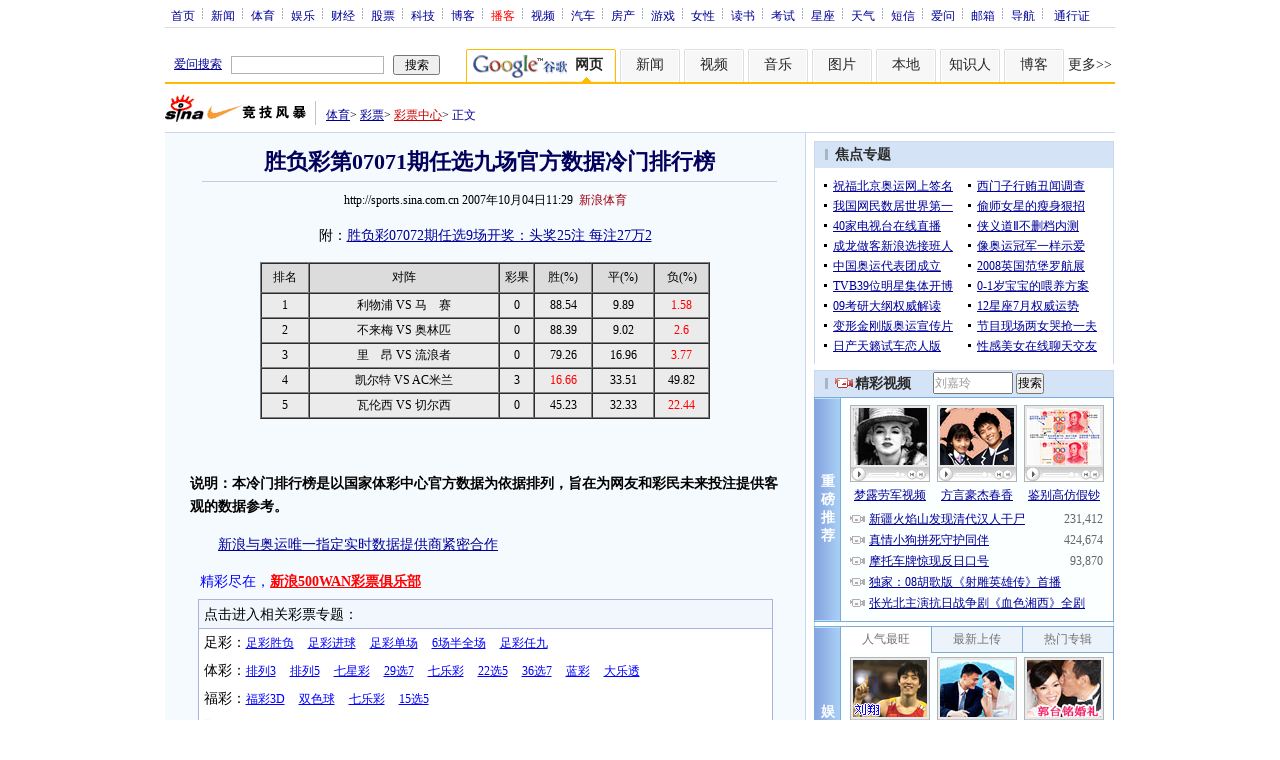

--- FILE ---
content_type: text/html
request_url: http://sports.sina.com.cn/l/2007-10-04/11293207934.shtml
body_size: 33509
content:
<!--[6,12,3207934] published at 2007-10-04 11:29:41 from #238 by 2367-->
<!--新浪体育-->
<!--<a href=http://sports.sina.com.cn/lottery/>中国足球彩票</a>专题-->
<html>
<head>
<meta http-equiv="Content-type" content="text/html; charset=gb2312">
<title>胜负彩第07071期任选九场官方数据冷门排行榜_彩票_NIKE新浪竞技风暴_新浪网</title>
<meta name=keywords content="胜负彩第07071期任选九场官方数据冷门排行榜">
<meta name=description content="胜负彩第07071期任选九场官方数据冷门排行榜">
<meta name="publishid" content="427,12,3207934">
<meta name="stencil" content="PGLS000123">
<meta name="subjectid" content="6,76,94">


<script type="text/javascript" src="http://www.sinaimg.cn/home/sinaflash.js"></script>
<style type="text/css">
/* 通用 */
*{margin:0;padding:0;}
body {background: #FFF;color:#000;margin:0;text-align:center;}
td,div{font-size:12px;}
ul,li{list-style:none;}
ul,p,ol{line-height:20px;}
select,input{vertical-align:middle;}
img{border:0;}

.f14 {font-size:14px;}
.lh20 {line-height:20px;}
.b1{border:1px #fcc solid;}
	
a{text-decoration: underline;color: #009}
/*a:visited{color:#800080;}*/
a:hover{color: #f00;}


.f14links{line-height:23px;}
.f14links,.f14links a{font-size:14px;color:#009;}
.f14links a:hover{color:#F00;}
.f14links li{padding-left:13px;background:url(http://www.sinaimg.cn/dy/legal/2006index/news_law_hz_012.gif) no-repeat 3px 45%;}

.clearit{clear:both;font-size:0;line-height:0;height:0;}

#wrap{width:950px; overflow:hidden; margin:0 auto;background:#FFF;text-align:left;}

.split{font-size:0;line-height:0;clear:both;height:6px;}
.lsplit{font-size:0;line-height:0;clear:both;height:15px;}

/*顶部导航开始*/
/* 070328修改 ws begin */
.top_bar{text-align:center; background:#fff; border-bottom:1px #ddd solid; height:27px; color:#acb4be; margin-bottom:8px; width:950px;}
.top_bar a{color:#009; display:block; height:13px; overflow:hidden; margin:8px 0 0 0; text-align:center;}
.top_bar a:hover{color:#c00;}
a.navnoline{border-right:0;}
.top_bar_sline{width:3px; color:#acb4be; background:url(http://www.sinaimg.cn/dy/article/950/con_070328_ws_001.gif) no-repeat center 8px;}
.logininfo{display:block;}
.logininfo strong{display:block; float:right; padding:8px 0 0 0; color:#999;text-align:right;}
.logininfo a{width:30px; float:right;}
/* 070328修改 ws end */

.lo_links{padding-left:10px;padding-top:2px;}

/*正文左边控制开始*/
.lc_blue{background:url(http://www.sinaimg.cn/dy/article/950/con_070227_ws_002.gif) repeat-y #fff; border-bottom:1px #dedfde solid;}
.lc_blue h1{text-align:center;padding:4px 0;font-size:22px;font-weight:bold;border-bottom:1px solid #becde5;margin:0 0 10px 37px;color:#03005C; width:575px;}
.lc_blue .from_info{text-align:center;}
.lc_blue .lcBlk{background:#f5fafe; padding:10px 0 0 0; border:1px #cbd7ec solid; border-top:none; border-left:none;}

.artibody{margin:15px 25px;font-size:14px;line-height:23px;}
.artibody img{border:1px solid #000;}
.artibody p{font-size:14px;line-height:23px;margin:15px 0;}


.toollinks{text-align:right;padding:8px 0;background:url(http://www.sinaimg.cn/bb/article/ar_hz_001.gif) repeat-x left top;margin:5px 25px;}

.xgzt{border-top:1px solid #BECEE6;border-left:1px solid #BECEE6;}
.xgzt a{font-size:14px;}
.xgzt td{border-bottom:1px solid #BECEE6;border-right:1px solid #BECEE6;}
.xgzt h2,.xgzt h3{margin:0;padding:0;padding:4px;font-size:14px;font-weight:bold;float:left;}

/* 070227修改 ws begin */
.fixedBLK{border:1px solid #C6C6C6;background:#FFF;width:300px;float:left;}
/* 070227修改 ws end */
.fixedBLK .title{background:#D4E3F6;}
.fixedBLK .title h2{padding:4px 20px;background:url(http://www.sinaimg.cn/bb/article/ar_hz_002.gif) no-repeat 10px 45%;font-size:14px;color:#292929;}
.fixedBLK .title h2 a {font-size:14px;color:#292929;text-decoration:none;font-weight:bold;}
.fixedBLK .title h2 a:hover{color:#CC0000;text-decoration:underline;}
.fixedBLK .content{padding:8px 9px 7px 9px;}
.fixedBLK .content img{border:1px solid #000;}
.fixedBLK .content .list{padding:0;}

.rcb table{border-top:1px solid #EBB9E5;border-left:1px solid #EBB9E5;}
.rcb td{border-right:1px solid #EBB9E5;border-bottom:1px solid #EBB9E5;padding:4px;}
.rcb .user{background:#FBE0FD;color:#656565;}
.rcb .commbody{background:#FFF url(http://www.sinaimg.cn/bb/article/ar_hz_003.gif) no-repeat 10px 45%;padding-left:30px;}

.grayBLK{border:1px solid #C6C6C6;padding:6px 0;float:left;background:#F1F1F1;}
.grayBLK td{line-height:20px;}

.bAD{border:1px solid #C6C6C6;background:#FFF;}
.adContent{padding:8px 0;}

.fAD a{color:#2D2D2D;}

.rd{font-size:0;line-height:0;height:1px;background:url(http://www.sinaimg.cn/bb/article/ar_hz_004.gif) repeat-x left top;margin:10px 0;}

.bllink,.bll a{color:#000;}

.pl15{padding-left:15px;}

.greenlinks,.greenlinks a{color:#298F00;text-decoration:none;}

.footer{padding:15px 0; color:#4d4d4d;}
.footer a,.footer a:visited{color:#4d4d4d;}
.footer a:hover{color:#f00;}

.rc_trans,.vsplit{border-top:1px solid #cbd7ec;}

.hotNC{border:1px solid #BECEE6;background:#FFF;margin:10px 0;}
.hotNC h2{padding:5px;background:#E1EFFA;border-bottom:1px solid #BECEE6;font-size:14px;font-weight:bold;}
.hotNC ul{padding:5px;}
.hotNC li{padding-left:10px;background:url(http://www.sinaimg.cn/bb/article/ar_hz_008.gif) no-repeat 2px 45%;}

.starSearchBLK{background:#F3F3F3;border:1px solid #CCC}
.sw4f{width:74px;}

/* 鼠标提示层CSS for JS  by zhangping1 */
.mouseTipsCon { display:none;}
.mouseTips { font-size:12px; text-align:left; position:absolute;z-index:999;width:384px;padding:0px 2px 2px 0;background:#FBE0FD; display:none;}
.mouseTips dl{ border:1px solid #EBB9E5;background:#FFF;padding:4px 4px 4px 10px; }
/* 鼠标提示层中标题的css */
.mouseTips dt{ color:#C50600; font-size:14px; line-height:20px; margin-bottom:4px; border-bottom:1px dashed #D6D8E4; }
/* 鼠标提示层中列表的css */
.mouseTips dd{ line-height:20px; }
/* 鼠标提示层中日期的css */
.mouseTips dd span {color:#5169E4;}
/* 鼠标提示层中关闭按钮的css */
.closeTipBtn {cursor:pointer; position:absolute;z-index:99999; right:10px; top:5px;}

/* 3取2 和2取1 容器中初始显示内容 css */
.tips1 {color:#F00; line-height:30px;}

/* 默认广告不显示 css */
.adNone { display:none; }
.rightShell{background:#FFF;padding-top:8px;}
.yqlink a{font-size:14px;}
.redLink a,.redLink a:hover,.redLink a:visited{color:#CC0000}

.normalSearch{background:#F3F3F3;border:1px solid #CCC;}
.babySearch{background:#FEF4FE;border:1px solid #DD96D4;}

.allp4{padding:12px 0 8px 14px; line-height:23px;text-align:center;width:570px;overflow:hidden;}
.allp4 .rp{width:1000px;}
.allp4 .pic{width:132px;text-align:center;float:left;margin-right:9px}
.allp4 .pic img{border:1px solid #000;}
.allp4 p,.allp4 p a{font-size:12px;}

.ADtit1{height:27px;clear:both;background:#000 url(http://www.sinaimg.cn/ty/af1/ar_hz_028.gif) no-repeat left top;}
.ADtit2{height:27px;clear:both;background:#000 url(http://www.sinaimg.cn/ty/af1/ar_hz_029.gif) no-repeat left top;}

p.adlink{text-align:center;}
p.adlink a{color:#FFF;}
p.adlink a:hover{color:#000;}

#adtext_1 a{color:#000}
#adtext_1 a:visited{color:#000;}
#adtext_1 a:hover{color:#f00;}

.yqin {display:inline; height:0px; width:0px; position:absolute; text-align:left;}
A.iask_f14:link,A.iask_f14:visited,A.iask_f14:active,A.iask_f14:hover {font-size:14px;text-decoration:none;color: #ff0000;}
A.akey:link {text-decoration:none;color: #009;}
A.akey:visited {text-decoration:none;color: #800080;}
A.akey:active,A.akey:hover {text-decoration:underline;color : #ff0000}

/* 视频播放器位置 070210 zhangping1@ 修改 增加新播放器和舌签 */
.ConPlayer{ }
.ConPlayer .ConPlayerM{ margin-top:10px;}

/* 播放器分段数字链接 070210 zhangping1@ 修改 */
#bnTxtPlayerPList a { color:#173480; text-decoration:underline; font-weight:bold;}
#bnTxtPlayerPList a:link {color:#173480;}
#bnTxtPlayerPList a:visited {color:#173480;}
#bnTxtPlayerPList a:hover,#bnTxtPlayerPList a:active,#bnTxtPlayerPList a:focus {color:#f00;}
/* 播放器 发表评论 链接 */
a.mplink { text-decoration: none;}
a.mplink:link,a.mplink:visited {color:#000038;}
a.mplink:hover,a.mplink:active,a.mplink:focus { color:#ffc;}

/* 070210 zhangping1@ 修改 增加新播放器和舌签 start */
#videoDisplay object {border:1px solid #000;}
/* 视频底部 容器 div */
div.playerAdd {width:583px; height:234px; overflow:hidden; text-align:left; }
/* 视频底部 标题 div */
div.playerAddTitle { height:29px;background:url(http://www.sinaimg.cn/cctv/bn/2007/0212/title_r_bg_zp.gif) right bottom no-repeat;}
ul.playerAddLot {background:#777;}
ul.playerAddLot li {float:left; border-top:1px solid #cfcfcf; background:#f0f0f0;}
ul.playerAddLot li div { font-size:14px; font-weight:bold; float:left; padding:0px 18px; border:1px solid #fff; height:25px; line-height:25px; cursor:pointer; }
ul.playerAddLot li.start { background:url(http://www.sinaimg.cn/cctv/bn/2007/0212/lot_l_bg.gif) left top no-repeat; width:1px; height:29px; border-top:0px;}
ul.playerAddLot li.focus { border-bottom:1px solid #fff; }
ul.playerAddLot li.focus div { background:url(http://www.sinaimg.cn/cctv/bn/2007/0212/lot_focus_bg.gif) top repeat-x;}
/* 视频介绍 */
div.aboutVideoText { padding:11px 14px; height:180px; overflow:auto;}
div.aboutVideoText p{ text-indent:0em; font-size:14px; line-height:23px; }
/* 查看留言 */
div.leaveWordArea { padding:10px 14px 10px 18px;}
div.leaveWordArea {}
/* 相关视频 ul li*/
div.aboutVideoArea {padding:17px;}
div.aboutVideoArea ul{ float:left; width:270px;}
div.aboutVideoArea ul li {padding:0 0 0 9px; width:260px; height:20px; line-height:20px; overflow:hidden; list-style-type:none;background:url(http://www.sinaimg.cn/cctv/bn/zw/bn_zw_ws_004.gif) 0 8px no-repeat; }
/* 070210 zhangping1@ 修改 增加新播放器和舌签 end */

/* 评论信息显示 */
#leaveWordCon {}
#leaveWordCon dl { line-height:22px; overflow:auto;padding:5px 10px 5px 10px; height:150px; width:540px;}
#leaveWordCon dt { color:#656565; font-weight:normal; background-color:#EEF4F9; padding-left:2px; }
#leaveWordCon dd { padding-left:25px; background:url(http://www.sinaimg.cn/dy/pl/dis01.gif) 5px top no-repeat; }
/* 评论表单链接 */
.form a:link,.form a:visited{text-decoration:none;color:#2773a8;}
.form a:active,.form a:hover{text-decoration:none;color:#f00;}
/* 视频播放器及相关视频 评论表单 end */

/* 间隔 */
.HSpace01{height:6px; overflow:hidden; width:1px;}
.HSpace02{height:8px; overflow:hidden; width:1px;}
.HSpace03{height:10px; overflow:hidden; width:1px;}

/* 070328修改 ws 把分布在页面中的css收集上来 begin */
.Part_M_1{border:1px solid #dedfde; border-bottom:none; width:298px;}
.Part_M_1 h3{font-size:12px;font-weight:normal;height:23px;line-height:23px;background:#ededed;padding-left:12px; clear:both;}
.Part_M_1 a:link{color:#666;text-decoration:underline;}
.Part_M_1 a:hover{color:#f00;text-decoration:underline;}

.medialogo{float:right; height:21px;}
.linkRed01 a{text-decoration:underline;color:#C00;}
.linkRed01 a:hover{color:#f00;}
.linkRed02{color:#A20010;}
.linkRed02 a{text-decoration:none;color:#A20010;}
.linkRed02 a:hover{color:#f00;}

.iAskBtn{width:71px; height:20px; margin:0; margin-left:5px; font-size:12px;}
.iAskIpt{width:116px; height:20px; font-size:12px; color:#939791; padding:2px 0 0 2px; border:1px #acb4be solid;}
.iAskLLogo{padding-left:6px;}

.AdConBtm585{background:#f7f7f7; border:1px #dedfde solid;}
.AdConBtm585 div,.AdConBtm585 img{margin:10px 0 0 0;}
.AdConBtm585 table{margin:0 auto;}


/* 070328修改 ws 把分布在页面中的css收集上来 end */

.link_2008_0709 a,.link_2008_0709 a:visited{color:#c00; text-decoration:none;}
.link_2008_0709 a:hover,.link_2008_0709 a:active{color:#c00; text-decoration:underline;}
</style>

<!-- 070328修改 ws 把分布在页面中的css收集上来 begin -->
<!--[if IE]>
<style type="text/css">
.Part_M_1{width:300px;}
</style>
<![endif]-->
<!-- 070328修改 ws 把分布在页面中的css收集上来 begin end -->

<script language="JavaScript" type="text/javascript">
//<![CDATA[
<!--$ -{判断域名}-->
//document.domain = "sina.com.cn";
function GetObj(objName){
	if(document.getElementById){
		return eval('document.getElementById("' + objName + '")');
	}else if(document.layers){
		return eval("document.layers['" + objName +"']");
	}else{
		return eval('document.all.' + objName);
	}
}
//========================= 设置字体大中小 start =============
	function doZoom(size){
		var artibody = document.getElementById('artibody');
		if(!artibody){
			return;
		}
		var artibodyChild = artibody.childNodes;
		artibody.style.fontSize = size + 'px';
		//再对artibody div内的直接html节点设置fontSize属性
		for(var i = 0; i < artibodyChild.length; i++){
			if(artibodyChild[i].nodeType == 1){
				artibodyChild[i].style.fontSize = size + 'px';
			}
		}
	}
//========================= 设置字体大中小 end =============

//========================= 打印正文部分 start =============
//print js begin

	function LoadPrintJsCallBack()
	{
		if(typeof forSPrint == "object" && forSPrint.Print)
		{
			forSPrint.Print();
		}
	}

	function SinaPrintGetBrowser(){
		if (navigator.userAgent.indexOf("MSIE") != -1)
		{
			return 1;
		}
		else if (navigator.userAgent.indexOf("Firefox") != -1)
		{
			return 2;
		}
		else if (navigator.userAgent.indexOf("Navigator") != -1)
		{
			return 3;
		}
		else if (navigator.userAgent.indexOf("Opera") != -1 )
		{
			return 4;
		}else
		{
			return 5;
		}
	}

	function LoadPrintJs()
	{
		var myBrowser = SinaPrintGetBrowser();

		if(myBrowser == 1)
		{
			var js_url = "http://www.sinaimg.cn/dy/col/2007/0207/print.js";
			var js = document.createElement( "script" ); 
			js.setAttribute( "type", "text/javascript" );
			js.setAttribute( "src", js_url);
			js.setAttribute( "id", "sinaPrintJsUrl");
			document.body.insertBefore( js, null);
			document.getElementById("sinaPrintJsUrl").onreadystatechange = LoadPrintJsCallBack;
		}
		else
		{
			var js_url = "http://www.sinaimg.cn/dy/col/2007/0207/print.js";
			var js = document.createElement( "script" ); 
			js.setAttribute( "type", "text/javascript" );
			js.setAttribute( "src", js_url);
			js.setAttribute( "id", "sinaPrintJsUrl");
			js.setAttribute( "onload", "LoadPrintJsCallBack()");
			document.body.insertBefore( js, null);					
		}
	}



//print js end
//========================= 打印正文部分 end =============

//========================= 处理广告有效性 start =============
/**
 * 判断广告有效性
 * @return boolean
 */
//发布日期
var pagepubtime;
//需要检测的日期差
var difDay;

//广告显示判断
function checkPubTime(){

	//分解年、月、日
	DateTime = new Array(); 
	DateTime = pagepubtime.split("-");
	var year = DateTime[0];
	var month = DateTime[1];
	var day = DateTime[2];

	//用得到的年、月、日生成日期对象
	var pubTime = new Date(year,month - 1,day);
	//得到当前日期
	var now = new Date();

	//计算出当前日期与发布日期之间的毫秒差值
	var dif = now.getTime() - pubTime.getTime();

	//一天24小时、一小时60分、一分60秒、一秒1000毫秒
	if(dif > difDay * 24 * 60 * 60 * 1000){
		return false;
	}
	return true;
}
/**
 * 处理广告图片 指定天数后不显示 广告图片初始使用css控制不显示
 * @param 多个广告容器的id
 */
function HandlerAd(){
// 20070814 中国公开赛代码1开始
if(location.hostname =='www.chinaopen.com.cn')
{
	return ;
}
// 20070814 中国公开赛代码1结束
	var curObj = null;
	for(var i = 0; i < arguments.length; i++){
		curObj = GetObj(arguments[i]);
		if(checkPubTime()){
			if(!curObj){ 
				continue;
			}
			curObj.style.display = "block";
		}
	}
	
}
//========================= 处理广告有效性 end =============




//========================= 处理页面广告内容 start =============
	function DisplayAd(){
	pagepubtime = "2007-10-04"; //发布日期
	difDay = 180;				//需要检测的日期差 单位：天
	HandlerAd("PublicRelation1","PublicRelation2","PublicRelation3","PublicRelation4","PublicRelation5","PublicRelation6","PublicRelation7","PublicRelation8","PublicRelation9");		
	}
//========================= 处理页面广告内容 end =============

window.onload = function(){

	//触发鼠标提示
	mouseTipNode = GetObj("mouseTip");

/*
	//触发随机3取2 2取1 内容
	ShowGet2Form3();
	if(IsCookie()){//如果cookie可以使用 则使用交替显示2取1内容 否则随机显示
		SwithShowGet1Form2();
	}else{
		ShowGet1Form2();
	}
*/

}

//]]>
</script>
<script type="text/javascript">
<!--
var flag=false;
function DrawImage(ImgD){
	var image=new Image();
	var iwidth = 999;
	var iheight = 21; //定义允许高度，当宽度大于这个值时等比例缩小
	image.src=ImgD.src;
	if(image.width>0 && image.height>0){
		flag=true;
		if(image.width/image.height>= iwidth/iheight){
			if(image.width>iwidth){ 
				ImgD.width=iwidth;
				ImgD.height=(image.height*iwidth)/image.width;
			}else{
				ImgD.width=image.width; 
				ImgD.height=image.height;
			}
		}else{
			if(image.height>iheight){ 
				ImgD.height=iheight;
				ImgD.width=(image.width*iheight)/image.height; 
			}else{
				ImgD.width=image.width; 
				ImgD.height=image.height;
			}
		}
	}
} 
//调用：<img src="图片" onload="javascript:DrawImage(this)">
//-->
</script>

</head>

<body><!-- body code begin -->

<!-- SUDA_CODE_START --> 
<script type="text/javascript"> 
//<!--
(function(){var an="V=2.1.16";var ah=window,F=document,s=navigator,W=s.userAgent,ao=ah.screen,j=ah.location.href;var aD="https:"==ah.location.protocol?"https://s":"http://",ay="beacon.sina.com.cn";var N=aD+ay+"/a.gif?",z=aD+ay+"/g.gif?",R=aD+ay+"/f.gif?",ag=aD+ay+"/e.gif?",aB=aD+"beacon.sinauda.com/i.gif?";var aA=F.referrer.toLowerCase();var aa="SINAGLOBAL",Y="FSINAGLOBAL",H="Apache",P="ULV",l="SUP",aE="UOR",E="_s_acc",X="_s_tentry",n=false,az=false,B=(document.domain=="sina.com.cn")?true:false;var o=0;var aG=false,A=false;var al="";var m=16777215,Z=0,C,K=0;var r="",b="",a="";var M=[],S=[],I=[];var u=0;var v=0;var p="";var am=false;var w=false;function O(){var e=document.createElement("iframe");e.src=aD+ay+"/data.html?"+new Date().getTime();e.id="sudaDataFrame";e.style.height="0px";e.style.width="1px";e.style.overflow="hidden";e.frameborder="0";e.scrolling="no";document.getElementsByTagName("head")[0].appendChild(e)}function k(){var e=document.createElement("iframe");e.src=aD+ay+"/ckctl.html";e.id="ckctlFrame";e.style.height="0px";e.style.width="1px";e.style.overflow="hidden";e.frameborder="0";e.scrolling="no";document.getElementsByTagName("head")[0].appendChild(e)}function q(){var e=document.createElement("script");e.src=aD+ay+"/h.js";document.getElementsByTagName("head")[0].appendChild(e)}function h(aH,i){var D=F.getElementsByName(aH);var e=(i>0)?i:0;return(D.length>e)?D[e].content:""}function aF(){var aJ=F.getElementsByName("sudameta");var aR=[];for(var aO=0;aO<aJ.length;aO++){var aK=aJ[aO].content;if(aK){if(aK.indexOf(";")!=-1){var D=aK.split(";");for(var aH=0;aH<D.length;aH++){var aP=aw(D[aH]);if(!aP){continue}aR.push(aP)}}else{aR.push(aK)}}}var aM=F.getElementsByTagName("meta");for(var aO=0,aI=aM.length;aO<aI;aO++){var aN=aM[aO];if(aN.name=="tags"){aR.push("content_tags:"+encodeURI(aN.content))}}var aL=t("vjuids");aR.push("vjuids:"+aL);var e="";var aQ=j.indexOf("#");if(aQ!=-1){e=escape(j.substr(aQ+1));aR.push("hashtag:"+e)}return aR}function V(aK,D,aI,aH){if(aK==""){return""}aH=(aH=="")?"=":aH;D+=aH;var aJ=aK.indexOf(D);if(aJ<0){return""}aJ+=D.length;var i=aK.indexOf(aI,aJ);if(i<aJ){i=aK.length}return aK.substring(aJ,i)}function t(e){if(undefined==e||""==e){return""}return V(F.cookie,e,";","")}function at(aI,e,i,aH){if(e!=null){if((undefined==aH)||(null==aH)){aH="sina.com.cn"}if((undefined==i)||(null==i)||(""==i)){F.cookie=aI+"="+e+";domain="+aH+";path=/"}else{var D=new Date();var aJ=D.getTime();aJ=aJ+86400000*i;D.setTime(aJ);aJ=D.getTime();F.cookie=aI+"="+e+";domain="+aH+";expires="+D.toUTCString()+";path=/"}}}function f(D){try{var i=document.getElementById("sudaDataFrame").contentWindow.storage;return i.get(D)}catch(aH){return false}}function ar(D,aH){try{var i=document.getElementById("sudaDataFrame").contentWindow.storage;i.set(D,aH);return true}catch(aI){return false}}function L(){var aJ=15;var D=window.SUDA.etag;if(!B){return"-"}if(u==0){O();q()}if(D&&D!=undefined){w=true}ls_gid=f(aa);if(ls_gid===false||w==false){return false}else{am=true}if(ls_gid&&ls_gid.length>aJ){at(aa,ls_gid,3650);n=true;return ls_gid}else{if(D&&D.length>aJ){at(aa,D,3650);az=true}var i=0,aI=500;var aH=setInterval((function(){var e=t(aa);if(w){e=D}i+=1;if(i>3){clearInterval(aH)}if(e.length>aJ){clearInterval(aH);ar(aa,e)}}),aI);return w?D:t(aa)}}function U(e,aH,D){var i=e;if(i==null){return false}aH=aH||"click";if((typeof D).toLowerCase()!="function"){return}if(i.attachEvent){i.attachEvent("on"+aH,D)}else{if(i.addEventListener){i.addEventListener(aH,D,false)}else{i["on"+aH]=D}}return true}function af(){if(window.event!=null){return window.event}else{if(window.event){return window.event}var D=arguments.callee.caller;var i;var aH=0;while(D!=null&&aH<40){i=D.arguments[0];if(i&&(i.constructor==Event||i.constructor==MouseEvent||i.constructor==KeyboardEvent)){return i}aH++;D=D.caller}return i}}function g(i){i=i||af();if(!i.target){i.target=i.srcElement;i.pageX=i.x;i.pageY=i.y}if(typeof i.layerX=="undefined"){i.layerX=i.offsetX}if(typeof i.layerY=="undefined"){i.layerY=i.offsetY}return i}function aw(aH){if(typeof aH!=="string"){throw"trim need a string as parameter"}var e=aH.length;var D=0;var i=/(\u3000|\s|\t|\u00A0)/;while(D<e){if(!i.test(aH.charAt(D))){break}D+=1}while(e>D){if(!i.test(aH.charAt(e-1))){break}e-=1}return aH.slice(D,e)}function c(e){return Object.prototype.toString.call(e)==="[object Array]"}function J(aH,aL){var aN=aw(aH).split("&");var aM={};var D=function(i){if(aL){try{return decodeURIComponent(i)}catch(aP){return i}}else{return i}};for(var aJ=0,aK=aN.length;aJ<aK;aJ++){if(aN[aJ]){var aI=aN[aJ].split("=");var e=aI[0];var aO=aI[1];if(aI.length<2){aO=e;e="$nullName"}if(!aM[e]){aM[e]=D(aO)}else{if(c(aM[e])!=true){aM[e]=[aM[e]]}aM[e].push(D(aO))}}}return aM}function ac(D,aI){for(var aH=0,e=D.length;aH<e;aH++){aI(D[aH],aH)}}function ak(i){var e=new RegExp("^http(?:s)?://([^/]+)","im");if(i.match(e)){return i.match(e)[1].toString()}else{return""}}function aj(aO){try{var aL="ABCDEFGHIJKLMNOPQRSTUVWXYZabcdefghijklmnopqrstuvwxyz0123456789+/=";var D="ABCDEFGHIJKLMNOPQRSTUVWXYZabcdefghijklmnopqrstuvwxyz0123456789-_=";var aQ=function(e){var aR="",aS=0;for(;aS<e.length;aS++){aR+="%"+aH(e[aS])}return decodeURIComponent(aR)};var aH=function(e){var i="0"+e.toString(16);return i.length<=2?i:i.substr(1)};var aP=function(aY,aV,aR){if(typeof(aY)=="string"){aY=aY.split("")}var aX=function(a7,a9){for(var a8=0;a8<a7.length;a8++){if(a7[a8]==a9){return a8}}return -1};var aS=[];var a6,a4,a1="";var a5,a3,a0,aZ="";if(aY.length%4!=0){}var e=/[^A-Za-z0-9\+\/\=]/g;var a2=aL.split("");if(aV=="urlsafe"){e=/[^A-Za-z0-9\-_\=]/g;a2=D.split("")}var aU=0;if(aV=="binnary"){a2=[];for(aU=0;aU<=64;aU++){a2[aU]=aU+128}}if(aV!="binnary"&&e.exec(aY.join(""))){return aR=="array"?[]:""}aU=0;do{a5=aX(a2,aY[aU++]);a3=aX(a2,aY[aU++]);a0=aX(a2,aY[aU++]);aZ=aX(a2,aY[aU++]);a6=(a5<<2)|(a3>>4);a4=((a3&15)<<4)|(a0>>2);a1=((a0&3)<<6)|aZ;aS.push(a6);if(a0!=64&&a0!=-1){aS.push(a4)}if(aZ!=64&&aZ!=-1){aS.push(a1)}a6=a4=a1="";a5=a3=a0=aZ=""}while(aU<aY.length);if(aR=="array"){return aS}var aW="",aT=0;for(;aT<aS.lenth;aT++){aW+=String.fromCharCode(aS[aT])}return aW};var aI=[];var aN=aO.substr(0,3);var aK=aO.substr(3);switch(aN){case"v01":for(var aJ=0;aJ<aK.length;aJ+=2){aI.push(parseInt(aK.substr(aJ,2),16))}return decodeURIComponent(aQ(aP(aI,"binnary","array")));break;case"v02":aI=aP(aK,"urlsafe","array");return aQ(aP(aI,"binnary","array"));break;default:return decodeURIComponent(aO)}}catch(aM){return""}}var ap={screenSize:function(){return(m&8388608==8388608)?ao.width+"x"+ao.height:""},colorDepth:function(){return(m&4194304==4194304)?ao.colorDepth:""},appCode:function(){return(m&2097152==2097152)?s.appCodeName:""},appName:function(){return(m&1048576==1048576)?((s.appName.indexOf("Microsoft Internet Explorer")>-1)?"MSIE":s.appName):""},cpu:function(){return(m&524288==524288)?(s.cpuClass||s.oscpu):""},platform:function(){return(m&262144==262144)?(s.platform):""},jsVer:function(){if(m&131072!=131072){return""}var aI,e,aK,D=1,aH=0,i=(s.appName.indexOf("Microsoft Internet Explorer")>-1)?"MSIE":s.appName,aJ=s.appVersion;if("MSIE"==i){e="MSIE";aI=aJ.indexOf(e);if(aI>=0){aK=window.parseInt(aJ.substring(aI+5));if(3<=aK){D=1.1;if(4<=aK){D=1.3}}}}else{if(("Netscape"==i)||("Opera"==i)||("Mozilla"==i)){D=1.3;e="Netscape6";aI=aJ.indexOf(e);if(aI>=0){D=1.5}}}return D},network:function(){if(m&65536!=65536){return""}var i="";i=(s.connection&&s.connection.type)?s.connection.type:i;try{F.body.addBehavior("#default#clientCaps");i=F.body.connectionType}catch(D){i="unkown"}return i},language:function(){return(m&32768==32768)?(s.systemLanguage||s.language):""},timezone:function(){return(m&16384==16384)?(new Date().getTimezoneOffset()/60):""},flashVer:function(){if(m&8192!=8192){return""}var aK=s.plugins,aH,aL,aN;if(aK&&aK.length){for(var aJ in aK){aL=aK[aJ];if(aL.description==null){continue}if(aH!=null){break}aN=aL.description.toLowerCase();if(aN.indexOf("flash")!=-1){aH=aL.version?parseInt(aL.version):aN.match(/\d+/);continue}}}else{if(window.ActiveXObject){for(var aI=10;aI>=2;aI--){try{var D=new ActiveXObject("ShockwaveFlash.ShockwaveFlash."+aI);if(D){aH=aI;break}}catch(aM){}}}else{if(W.indexOf("webtv/2.5")!=-1){aH=3}else{if(W.indexOf("webtv")!=-1){aH=2}}}}return aH},javaEnabled:function(){if(m&4096!=4096){return""}var D=s.plugins,i=s.javaEnabled(),aH,aI;if(i==true){return 1}if(D&&D.length){for(var e in D){aH=D[e];if(aH.description==null){continue}if(i!=null){break}aI=aH.description.toLowerCase();if(aI.indexOf("java plug-in")!=-1){i=parseInt(aH.version);continue}}}else{if(window.ActiveXObject){i=(new ActiveXObject("JavaWebStart.IsInstalled")!=null)}}return i?1:0}};var ad={pageId:function(i){var D=i||r,aK="-9999-0-0-1";if((undefined==D)||(""==D)){try{var aH=h("publishid");if(""!=aH){var aJ=aH.split(",");if(aJ.length>0){if(aJ.length>=3){aK="-9999-0-"+aJ[1]+"-"+aJ[2]}D=aJ[0]}}else{D="0"}}catch(aI){D="0"}D=D+aK}return D},sessionCount:function(){var e=t("_s_upa");if(e==""){e=0}return e},excuteCount:function(){return SUDA.sudaCount},referrer:function(){if(m&2048!=2048){return""}var e=/^[^\?&#]*.swf([\?#])?/;if((aA=="")||(aA.match(e))){var i=V(j,"ref","&","");if(i!=""){return escape(i)}}return escape(aA)},isHomepage:function(){if(m&1024!=1024){return""}var D="";try{F.body.addBehavior("#default#homePage");D=F.body.isHomePage(j)?"Y":"N"}catch(i){D="unkown"}return D},PGLS:function(){return(m&512==512)?h("stencil"):""},ZT:function(){if(m&256!=256){return""}var e=h("subjectid");e.replace(",",".");e.replace(";",",");return escape(e)},mediaType:function(){return(m&128==128)?h("mediaid"):""},domCount:function(){return(m&64==64)?F.getElementsByTagName("*").length:""},iframeCount:function(){return(m&32==32)?F.getElementsByTagName("iframe").length:""}};var av={visitorId:function(){var i=15;var e=t(aa);if(e.length>i&&u==0){return e}else{return}},fvisitorId:function(e){if(!e){var e=t(Y);return e}else{at(Y,e,3650)}},sessionId:function(){var e=t(H);if(""==e){var i=new Date();e=Math.random()*10000000000000+"."+i.getTime()}return e},flashCookie:function(e){if(e){}else{return p}},lastVisit:function(){var D=t(H);var aI=t(P);var aH=aI.split(":");var aJ="",i;if(aH.length>=6){if(D!=aH[4]){i=new Date();var e=new Date(window.parseInt(aH[0]));aH[1]=window.parseInt(aH[1])+1;if(i.getMonth()!=e.getMonth()){aH[2]=1}else{aH[2]=window.parseInt(aH[2])+1}if(((i.getTime()-e.getTime())/86400000)>=7){aH[3]=1}else{if(i.getDay()<e.getDay()){aH[3]=1}else{aH[3]=window.parseInt(aH[3])+1}}aJ=aH[0]+":"+aH[1]+":"+aH[2]+":"+aH[3];aH[5]=aH[0];aH[0]=i.getTime();at(P,aH[0]+":"+aH[1]+":"+aH[2]+":"+aH[3]+":"+D+":"+aH[5],360)}else{aJ=aH[5]+":"+aH[1]+":"+aH[2]+":"+aH[3]}}else{i=new Date();aJ=":1:1:1";at(P,i.getTime()+aJ+":"+D+":",360)}return aJ},userNick:function(){if(al!=""){return al}var D=unescape(t(l));if(D!=""){var i=V(D,"ag","&","");var e=V(D,"user","&","");var aH=V(D,"uid","&","");var aJ=V(D,"sex","&","");var aI=V(D,"dob","&","");al=i+":"+e+":"+aH+":"+aJ+":"+aI;return al}else{return""}},userOrigin:function(){if(m&4!=4){return""}var e=t(aE);var i=e.split(":");if(i.length>=2){return i[0]}else{return""}},advCount:function(){return(m&2==2)?t(E):""},setUOR:function(){var aL=t(aE),aP="",i="",aO="",aI="",aM=j.toLowerCase(),D=F.referrer.toLowerCase();var aQ=/[&|?]c=spr(_[A-Za-z0-9]{1,}){3,}/;var aK=new Date();if(aM.match(aQ)){aO=aM.match(aQ)[0]}else{if(D.match(aQ)){aO=D.match(aQ)[0]}}if(aO!=""){aO=aO.substr(3)+":"+aK.getTime()}if(aL==""){if(t(P)==""){aP=ak(D);i=ak(aM)}at(aE,aP+","+i+","+aO,365)}else{var aJ=0,aN=aL.split(",");if(aN.length>=1){aP=aN[0]}if(aN.length>=2){i=aN[1]}if(aN.length>=3){aI=aN[2]}if(aO!=""){aJ=1}else{var aH=aI.split(":");if(aH.length>=2){var e=new Date(window.parseInt(aH[1]));if(e.getTime()<(aK.getTime()-86400000*30)){aJ=1}}}if(aJ){at(aE,aP+","+i+","+aO,365)}}},setAEC:function(e){if(""==e){return}var i=t(E);if(i.indexOf(e+",")<0){i=i+e+","}at(E,i,7)},ssoInfo:function(){var D=unescape(aj(t("sso_info")));if(D!=""){if(D.indexOf("uid=")!=-1){var i=V(D,"uid","&","");return escape("uid:"+i)}else{var e=V(D,"u","&","");return escape("u:"+unescape(e))}}else{return""}},subp:function(){return t("SUBP")}};var ai={CI:function(){var e=["sz:"+ap.screenSize(),"dp:"+ap.colorDepth(),"ac:"+ap.appCode(),"an:"+ap.appName(),"cpu:"+ap.cpu(),"pf:"+ap.platform(),"jv:"+ap.jsVer(),"ct:"+ap.network(),"lg:"+ap.language(),"tz:"+ap.timezone(),"fv:"+ap.flashVer(),"ja:"+ap.javaEnabled()];return"CI="+e.join("|")},PI:function(e){var i=["pid:"+ad.pageId(e),"st:"+ad.sessionCount(),"et:"+ad.excuteCount(),"ref:"+ad.referrer(),"hp:"+ad.isHomepage(),"PGLS:"+ad.PGLS(),"ZT:"+ad.ZT(),"MT:"+ad.mediaType(),"keys:","dom:"+ad.domCount(),"ifr:"+ad.iframeCount()];return"PI="+i.join("|")},UI:function(){var e=["vid:"+av.visitorId(),"sid:"+av.sessionId(),"lv:"+av.lastVisit(),"un:"+av.userNick(),"uo:"+av.userOrigin(),"ae:"+av.advCount(),"lu:"+av.fvisitorId(),"si:"+av.ssoInfo(),"rs:"+(n?1:0),"dm:"+(B?1:0),"su:"+av.subp()];return"UI="+e.join("|")},EX:function(i,e){if(m&1!=1){return""}i=(null!=i)?i||"":b;e=(null!=e)?e||"":a;return"EX=ex1:"+i+"|ex2:"+e},MT:function(){return"MT="+aF().join("|")},V:function(){return an},R:function(){return"gUid_"+new Date().getTime()}};function ax(){var aK="-",aH=F.referrer.toLowerCase(),D=j.toLowerCase();if(""==t(X)){if(""!=aH){aK=ak(aH)}at(X,aK,"","weibo.com")}var aI=/weibo.com\/reg.php/;if(D.match(aI)){var aJ=V(unescape(D),"sharehost","&","");var i=V(unescape(D),"appkey","&","");if(""!=aJ){at(X,aJ,"","weibo.com")}at("appkey",i,"","weibo.com")}}function d(e,i){G(e,i)}function G(i,D){D=D||{};var e=new Image(),aH;if(D&&D.callback&&typeof D.callback=="function"){e.onload=function(){clearTimeout(aH);aH=null;D.callback(true)}}SUDA.img=e;e.src=i;aH=setTimeout(function(){if(D&&D.callback&&typeof D.callback=="function"){D.callback(false);e.onload=null}},D.timeout||2000)}function x(e,aH,D,aI){SUDA.sudaCount++;if(!av.visitorId()&&!L()){if(u<3){u++;setTimeout(x,500);return}}var i=N+[ai.V(),ai.CI(),ai.PI(e),ai.UI(),ai.MT(),ai.EX(aH,D),ai.R()].join("&");G(i,aI)}function y(e,D,i){if(aG||A){return}if(SUDA.sudaCount!=0){return}x(e,D,i)}function ab(e,aH){if((""==e)||(undefined==e)){return}av.setAEC(e);if(0==aH){return}var D="AcTrack||"+t(aa)+"||"+t(H)+"||"+av.userNick()+"||"+e+"||";var i=ag+D+"&gUid_"+new Date().getTime();d(i)}function aq(aI,e,i,aJ){aJ=aJ||{};if(!i){i=""}else{i=escape(i)}var aH="UATrack||"+t(aa)+"||"+t(H)+"||"+av.userNick()+"||"+aI+"||"+e+"||"+ad.referrer()+"||"+i+"||"+(aJ.realUrl||"")+"||"+(aJ.ext||"");var D=ag+aH+"&gUid_"+new Date().getTime();d(D,aJ)}function aC(aK){var i=g(aK);var aI=i.target;var aH="",aL="",D="";var aJ;if(aI!=null&&aI.getAttribute&&(!aI.getAttribute("suda-uatrack")&&!aI.getAttribute("suda-actrack")&&!aI.getAttribute("suda-data"))){while(aI!=null&&aI.getAttribute&&(!!aI.getAttribute("suda-uatrack")||!!aI.getAttribute("suda-actrack")||!!aI.getAttribute("suda-data"))==false){if(aI==F.body){return}aI=aI.parentNode}}if(aI==null||aI.getAttribute==null){return}aH=aI.getAttribute("suda-actrack")||"";aL=aI.getAttribute("suda-uatrack")||aI.getAttribute("suda-data")||"";sudaUrls=aI.getAttribute("suda-urls")||"";if(aL){aJ=J(aL);if(aI.tagName.toLowerCase()=="a"){D=aI.href}opts={};opts.ext=(aJ.ext||"");aJ.key&&SUDA.uaTrack&&SUDA.uaTrack(aJ.key,aJ.value||aJ.key,D,opts)}if(aH){aJ=J(aH);aJ.key&&SUDA.acTrack&&SUDA.acTrack(aJ.key,aJ.value||aJ.key)}}if(window.SUDA&&Object.prototype.toString.call(window.SUDA)==="[object Array]"){for(var Q=0,ae=SUDA.length;Q<ae;Q++){switch(SUDA[Q][0]){case"setGatherType":m=SUDA[Q][1];break;case"setGatherInfo":r=SUDA[Q][1]||r;b=SUDA[Q][2]||b;a=SUDA[Q][3]||a;break;case"setPerformance":Z=SUDA[Q][1];break;case"setPerformanceFilter":C=SUDA[Q][1];break;case"setPerformanceInterval":K=SUDA[Q][1]*1||0;K=isNaN(K)?0:K;break;case"setGatherMore":M.push(SUDA[Q].slice(1));break;case"acTrack":S.push(SUDA[Q].slice(1));break;case"uaTrack":I.push(SUDA[Q].slice(1));break}}}aG=(function(D,i){if(ah.top==ah){return false}else{try{if(F.body.clientHeight==0){return false}return((F.body.clientHeight>=D)&&(F.body.clientWidth>=i))?false:true}catch(aH){return true}}})(320,240);A=(function(){return false})();av.setUOR();var au=av.sessionId();window.SUDA=window.SUDA||[];SUDA.sudaCount=SUDA.sudaCount||0;SUDA.log=function(){x.apply(null,arguments)};SUDA.acTrack=function(){ab.apply(null,arguments)};SUDA.uaTrack=function(){aq.apply(null,arguments)};U(F.body,"click",aC);window.GB_SUDA=SUDA;GB_SUDA._S_pSt=function(){};GB_SUDA._S_acTrack=function(){ab.apply(null,arguments)};GB_SUDA._S_uaTrack=function(){aq.apply(null,arguments)};window._S_pSt=function(){};window._S_acTrack=function(){ab.apply(null,arguments)};window._S_uaTrack=function(){aq.apply(null,arguments)};window._S_PID_="";if(!window.SUDA.disableClickstream){y()}try{k()}catch(T){}})();
//-->
</script> 
<noScript> 
<div style='position:absolute;top:0;left:0;width:0;height:0;visibility:hidden'><img width=0 height=0 src='//beacon.sina.com.cn/a.gif?noScript' border='0' alt='' /></div> 
</noScript> 
<!-- SUDA_CODE_END -->

<!-- SSO_GETCOOKIE_START -->
<script type="text/javascript">var sinaSSOManager=sinaSSOManager||{};sinaSSOManager.getSinaCookie=function(){function dc(u){if(u==undefined){return""}var decoded=decodeURIComponent(u);return decoded=="null"?"":decoded}function ps(str){var arr=str.split("&");var arrtmp;var arrResult={};for(var i=0;i<arr.length;i++){arrtmp=arr[i].split("=");arrResult[arrtmp[0]]=dc(arrtmp[1])}return arrResult}function gC(name){var Res=eval("/"+name+"=([^;]+)/").exec(document.cookie);return Res==null?null:Res[1]}var sup=dc(gC("SUP"));if(!sup){sup=dc(gC("SUR"))}if(!sup){return null}return ps(sup)};</script>
<!-- SSO_GETCOOKIE_END -->

<script type="text/javascript">new function(r,s,t){this.a=function(n,t,e){if(window.addEventListener){n.addEventListener(t,e,false);}else if(window.attachEvent){n.attachEvent("on"+t,e);}};this.b=function(f){var t=this;return function(){return f.apply(t,arguments);};};this.c=function(){var f=document.getElementsByTagName("form");for(var i=0;i<f.length;i++){var o=f[i].action;if(this.r.test(o)){f[i].action=o.replace(this.r,this.s);}}};this.r=r;this.s=s;this.d=setInterval(this.b(this.c),t);this.a(window,"load",this.b(function(){this.c();clearInterval(this.d);}));}(/http:\/\/www\.google\.c(om|n)\/search/, "http://keyword.sina.com.cn/searchword.php", 250);</script>
<!-- body code end -->


<div id="wrap">
	<!--顶部导航开始-->
	<div class="top_bar" align="center">
			<!-- stand_unipro_head start -->
		<div id="stand_unipro_head" style="display:none;">
			<table cellspacing="0" width="935">
			<tr>
			<td><a href="http://www.sina.com.cn/">首页</a></td>
			<td class="top_bar_sline"></td>
			<td><a href="http://news.sina.com.cn/">新闻</a></td>
			<td class="top_bar_sline"></td>
			<td><a href="http://sports.sina.com.cn/">体育</a></td>
			<td class="top_bar_sline"></td>
			<td><a href="http://ent.sina.com.cn/">娱乐</a></td>
			<td class="top_bar_sline"></td>
			<td><a href="http://finance.sina.com.cn/">财经</a></td>
			<td class="top_bar_sline"></td>
			<td><a href="http://finance.sina.com.cn/stock/">股票</a></td>
			<td class="top_bar_sline"></td>
			<td><a href="http://tech.sina.com.cn/">科技</a></td>
			<td class="top_bar_sline"></td>
			<td><a href="http://blog.sina.com.cn/">博客</a></td>
			<td class="top_bar_sline"></td>
			<td><a href="http://you.video.sina.com.cn/"><font color=red>播客</font></a></td>
			<td class="top_bar_sline"></td>
			<td><a href="http://video.sina.com.cn/">视频</a></td>
			<td class="top_bar_sline"></td>
			<td><a href="http://auto.sina.com.cn/">汽车</a></td>
			<td class="top_bar_sline"></td>
			<td><a href="http://house.sina.com.cn/">房产</a></td>
			<td class="top_bar_sline"></td>
			<td><a href="http://games.sina.com.cn/">游戏</a></td>
			<td class="top_bar_sline"></td>
			<td><a href="http://eladies.sina.com.cn/">女性</a></td>
			<td class="top_bar_sline"></td>
			<td><a href="http://book.sina.com.cn/">读书</a></td>
			<td class="top_bar_sline"></td>
			<td><a href="http://edu.sina.com.cn/">考试</a></td>
			<td class="top_bar_sline"></td>
			<td><a href="http://astro.sina.com.cn/">星座</a></td>
			<td class="top_bar_sline"></td>
			<td><a href="http://weather.news.sina.com.cn/">天气</a></td>
			<td class="top_bar_sline"></td>
			<td><a href="http://sms.sina.com.cn/">短信</a></td>
			<td class="top_bar_sline"></td>
			<td><a href="http://iask.com/">爱问</a></td>
			<td class="top_bar_sline"></td>
			<td><a href="http://mail.sina.com.cn/">邮箱</a></td>
			<td class="top_bar_sline"></td>
			<td><a href="http://news.sina.com.cn/guide/">导航</a></td>
			<td class="top_bar_sline"></td>
			<td><a href="http://unipro.sina.com.cn/" class="navnoline">通行证</a></td>
			</tr></table>
		</div>
		<!-- stand_unipro_head end -->
		<!-- stand_unipro_welcome start -->
		<div id="stand_unipro_welcome" style="display:none;">
			<table cellspacing="0" width="935">
			<tr>
			<td><a href="http://www.sina.com.cn/">首页</a></td>
			<td class="top_bar_sline"></td>
			<td><a href="http://news.sina.com.cn/">新闻</a></td>
			<td class="top_bar_sline"></td>
			<td><a href="http://sports.sina.com.cn/">体育</a></td>
			<td class="top_bar_sline"></td>
			<td><a href="http://ent.sina.com.cn/">娱乐</a></td>
			<td class="top_bar_sline"></td>
			<td><a href="http://finance.sina.com.cn/">财经</a></td>
			<td class="top_bar_sline"></td>
			<td><a href="http://finance.sina.com.cn/stock/">股票</a></td>
			<td class="top_bar_sline"></td>
			<td><a href="http://tech.sina.com.cn/">科技</a></td>
			<td class="top_bar_sline"></td>
			<td><a href="http://blog.sina.com.cn/">博客</a></td>
			<td class="top_bar_sline"></td>
			<td><a href="http://you.video.sina.com.cn/"><font color=red>播客</font></a></td>
			<td class="top_bar_sline"></td>
			<td><a href="http://video.sina.com.cn/">视频</a></td>
			<td class="top_bar_sline"></td>
			<td><a href="http://auto.sina.com.cn/">汽车</a></td>
			<td class="top_bar_sline"></td>
			<td><a href="http://house.sina.com.cn/">房产</a></td>
			<td class="top_bar_sline"></td>
			<td><a href="http://games.sina.com.cn/">游戏</a></td>
			<td class="top_bar_sline"></td>
			<td><a href="http://eladies.sina.com.cn/">女性</a></td>
			<td class="top_bar_sline"></td>
			<td><a href="http://book.sina.com.cn/">读书</a></td>
			<td class="top_bar_sline"></td>
			<td><a href="http://edu.sina.com.cn/">考试</a></td>
			<td class="top_bar_sline"></td>
			<td><a href="http://astro.sina.com.cn/">星座</a></td>
			<td class="top_bar_sline"></td>
			<td><a href="http://weather.news.sina.com.cn/">天气</a></td>
			<td class="top_bar_sline"></td>
			<td><a href="http://sms.sina.com.cn/">短信</a></td>
			<td class="top_bar_sline"></td>
			<td><a href="http://news.sina.com.cn/guide/">导航</a></td>
			<td class="top_bar_sline"></td>
			</tr>
			</table>
		</div>
		<!-- stand_unipro_welcome end -->		
<script type="text/javascript">
function getCookie(name) {

  var search;

  search = name + "="
  offset = document.cookie.indexOf(search) 
  if (offset != -1) {
    offset += search.length ;
    end = document.cookie.indexOf(";", offset) ;
    if (end == -1)
      end = document.cookie.length;
    return document.cookie.substring(offset, end);
  }
  else
    return "";
}

function unipro_clearCookie(name ) {
	document.cookie=name+"=; " + "domain=sina.com.cn; path=/; ";     
	//bites = document.cookie.split("; ");
} 

function getMobileNum(ckName){
var userInfo = getCookie(ckName).split(":");
	return userInfo[2];
}

function unipro_UniProLogout() {
	unipro_clearCookie("SINAPRO");
	unipro_clearCookie("SINA-AVATAR");
	unipro_clearCookie("SINAPROC");
	unipro_clearCookie("nick");
	unipro_clearCookie("SINA_NU");      
	unipro_clearCookie("SINA_OU");
	unipro_clearCookie("appmask");
	unipro_clearCookie("gender");
	unipro_clearCookie("UNIPROTM");
	unipro_clearCookie("UNIPROU");
	unipro_clearCookie("SINA_USER");
	unipro_clearCookie("SMS_COOKIE");
	return true;
}

function getUniproUrl_stand(){
	window.location='http://unipro.sina.com.cn/';
	return false;
}

function getUniproUrl_welcome(){
	unipro_UniProLogout();
	window.location=location.href;
	return false;	
}

function print_stand_unipro_head()
{
	GetObj("stand_unipro_head").style.display = "";
	
}


function print_stand_unipro_welcome()
{
	var unipro_login_nickname = getCookie( "nick" );
	var unipro_login_pos = unipro_login_nickname.indexOf( "(" );
	if ( unipro_login_pos != -1 )
	{
		unipro_login_nickname = unipro_login_nickname.substr( 0, unipro_login_pos );
	}
	var tmpHTML = '';
	tmpHTML = GetObj("stand_unipro_welcome").innerHTML;
	tmpHTML = tmpHTML.replace(/<\/tbody>/i,"");
	tmpHTML = tmpHTML.replace(/<\/tr>/i,"");
	tmpHTML = tmpHTML.replace(/<\/table>/i,"");
	
	if ( unipro_login_nickname!="" && unipro_login_nickname!="null" && unipro_login_nickname!=null && unipro_login_nickname!="undefined" ) {
	        
		if (unipro_login_nickname.length > 16)
		{
			unipro_login_nickname = unipro_login_nickname.substr(0, 16);
			unipro_login_nickname += "..";
		}
			
		tmpHTML += "<td><span class=\"logininfo\"><a href=\"#\" onClick=\"return getUniproUrl_welcome()\" class=\"navnoline\">退出</a><strong>"+unipro_login_nickname+",</strong></span></td>";

	} else {
		tmpHTML += "<td><span class=\"logininfo\"><a href=\"#\" onClick=\"return getUniproUrl_welcome()\" class=\"navnoline\">退出</a><strong>新浪过客,</strong></span></td>";
	}

	tmpHTML += "</tr></tbody></table>";
	GetObj("stand_unipro_welcome").innerHTML = tmpHTML;
	GetObj("stand_unipro_welcome").style.display = "";

}

function checkiask()
{
	if (document._searchiask.k.value=="请输关键词" || document._searchiask.k.value=="" )
	{
		window.open("http://iask.com");
		return false;
	}
	return true;
}
</script>

<script language="javascript">
if (getCookie("SINAPRO") == "") {
	print_stand_unipro_head();

} else {

	print_stand_unipro_welcome();

}
</script>
	</div>
	<!--顶部导航结束-->

	<!-- 顶通广告 begin -->
	<table width=950 border="0" cellspacing="0" cellpadding="0" id="PublicRelation1" class="adNone">
		<tr>
			<!-- 顶通广告 尺寸750x90 start -->
			<td width="750"><!--ADS:begin=PDPS000000000678:{4F1BFA60-8E8F-4FCC-9A81-707CC4B0C2F6}--><!--707CC4B0C2F6--><div id="flashcontent_707CC4B0C2F6">不支持Flash</div>
<script type="text/javascript">
var objFlash = new sinaFlash("http://d1.sina.com.cn/200705/14/91467_75090.swf", "", "750", "90", "7", "", false,"high");
objFlash.addParam("wmode", "opaque");
objFlash.addVariable("adlink", escape("http://sina.allyes.com/main/adfclick?db=sina&bid=99100,132366,132521&cid=0,0,0&sid=124417&advid=1293&camid=17271&show=ignore&url=http://bf.sina.com.cn/newbf/zt/gpzd.html"));
objFlash.write("flashcontent_707CC4B0C2F6");	
</script><!--$$ ae/2007-10-2 ~ 2007-10-2/A $--><!--ADS:end--></td>
			<!-- 顶通广告 尺寸750x90 end -->
			<td width="8"></td>
			<!-- 今日导读 尺寸189x90 start -->
			<td width="190"  class="starSearchBLK" align="center" style="background:#fff; border:1px #dedede solid; border-top:none;" valign="top">
			<!-- 今日导读 begin -->
			<iframe frameborder="0" height="88" width="190" marginheight="0" marginwidth="0" scrolling="no" src="http://pfp.sina.com.cn/iframe/sports/20070403/810.html"></iframe>
			<!-- 今日导读 end -->
			</td>
			<!-- 今日导读 尺寸189x90 end -->
		</tr>
	</table>
	<!-- 顶通广告 end -->

	<div class="split"></div>
	<!-- google begin -->
<script type="text/javascript">
<!--
function PL_GoogleImg(){
	var d=document;
	if(d.images){
		if(!d.p) d.p=new Array();
		var i,j=d.p.length,a=PL_GoogleImg.arguments;
		for(i=0; i<a.length; i++)
		if (a[i].indexOf("#")!=0){
			d.p[j]=new Image(); d.p[j++].src=a[i];
		}
	}
}
PL_GoogleImg("http://www.sinaimg.cn/dy/col/2007/0929/con_search_070531_ws_001.gif","http://www.sinaimg.cn/dy/col/2007/0929/con_search_070531_ws_002.gif","http://www.sinaimg.cn/dy/col/2007/0929/con_search_070531_ws_003.gif","http://www.sinaimg.cn/dy/col/2007/0929/con_search_070531_ws_004.gif","http://www.sinaimg.cn/dy/col/2007/0929/con_search_070531_ws_005.gif","http://www.sinaimg.cn/dy/col/2007/0929/con_search_070531_ws_006.gif","http://www.sinaimg.cn/dy/col/2007/0929/home_google_logo_070702.gif");
//-->
</script>
	<style type="text/css">
	#SearchBar{width:950px; clear:both; margin:7px 0 2px 0; border-bottom:2px #FFBB00 solid;}
	.SearchBarBtn1On{display:block; background:url(http://www.sinaimg.cn/dy/col/2007/0929/con_search_070531_ws_004.gif) no-repeat; width:150px; height:33px; overflow:hidden; text-decoration:none; color:#262626; font-size:14px; text-align:center; line-height:32px; font-weight:bold;}
	.SearchBarBtn1On:hover,.SearchBarBtn1On:active{background:url(http://www.sinaimg.cn/dy/col/2007/0929/con_search_070531_ws_004.gif) no-repeat; font-weight:bold; color:#262626;}
	.SearchBarBtn1Off{display:block; width:150px; height:33px; text-decoration:none; color:#262626; font-size:14px; text-align:center; line-height:32px; background:url(http://www.sinaimg.cn/dy/col/2007/0929/con_search_070531_ws_006.gif) no-repeat;}
	.SearchBarBtn1Off:hover,.SearchBarBtn1Off:active{background:url(http://www.sinaimg.cn/dy/col/2007/0929/con_search_070531_ws_005.gif) no-repeat; font-weight:bold; color:#262626;}
	.SearchBarBtnOff{display:block; width:60px; height:33px; overflow:hidden; line-height:32px; text-align:center; font-size:14px; color:#262626; font-weight:normal; text-decoration:none; background:url(http://www.sinaimg.cn/dy/col/2007/0929/con_search_070531_ws_003.gif) no-repeat;}
	.SearchBarBtnOff:hover,.SearchBarBtnOff:active{display:block; width:60px; height:33px; overflow:hidden; line-height:32px; text-align:center; font-size:14px; color:#262626; font-weight:bold; background:url(http://www.sinaimg.cn/dy/col/2007/0929/con_search_070531_ws_001.gif) no-repeat;}
	.SearchBarBtnOn{display:block; width:60px; height:33px; overflow:hidden; line-height:32px; text-align:center; font-size:14px; color:#262626; font-weight:blod; text-decoration:none; background:url(http://www.sinaimg.cn/dy/col/2007/0929/con_search_070531_ws_002.gif) no-repeat;}
	.SearchBarBtnOn:hover,.SearchBarBtnOn:active{display:block; width:60px; overflow:hidden; height:33px; overflow:hidden; line-height:32px; text-align:center; font-size:14px; color:#262626; font-weight:normal; background:url(http://www.sinaimg.cn/dy/col/2007/0929/con_search_070531_ws_002.gif) no-repeat;}
	.SearchBarMore{font-size:14px; text-align:center;}
	.SearchBarMore a,.SearchBarMore a:visited{color:#262626; text-decoration:none;}
	.SearchBarMore a:hover,.SearchBarMore a:active{color:#c00; text-decoration:underline;}
	.SearchBarInput{width:153px; height:18px; border:1px #B2B3B5 solid; font-size:12px; text-align:left; line-height:18px; text-indent:5px; color:#666;}
	.SearchBarSubmitBtn{width:47px; height:20px; text-align:center; font-size:12px;}
	</style>
	<script type="text/javascript">
	
function chgGoogleLogo(){
	GetObj("SearchBarBtn1").className = "SearchBarBtn1Off";
	GetObj("SearchBarBtn1Logo").innerHTML = '<img src="http://www.sinaimg.cn/dy/col/2007/0929/home_google_logo_070702.gif" alt="Google" onClick="showSearchBox(\'1\');GetObj(\'SearchBarBtn1\').className=\'SearchBarBtn1On\';" style="cursor:pointer;"/>';
}

	function showSearchBox(index){
		for(var i=1;i<9;i++){
			if(GetObj("SearchBoxCon"+i)&&GetObj("SearchBarBtn"+i)){
				GetObj("SearchBarBtn"+i).className = "SearchBarBtnOff";
				GetObj("SearchBoxCon"+i).style.display = "none";
			}
		}
		
		
		if(GetObj("SearchBarBtn1").className = "SearchBarBtn1On"){
			GetObj("SearchBarBtn1Logo").innerHTML = '<img src="http://www.sinaimg.cn/dy/col/2007/0929/home_google_logo_070702.gif" alt="Google" onClick="submitFormWithChannel(\'contentlogo\');" style="cursor:pointer;"/>';
		}
		if(GetObj("SearchBoxCon"+index)&&GetObj("SearchBarBtn"+index)){
			GetObj("SearchBarBtn"+index).className = "SearchBarBtnOn";
			GetObj("SearchBoxCon"+index).style.display = "block";
		}
		
	}
	</script>
	<!-- Script Used for Clickable Google Logo, and Google Text Link -->
	<script type="text/javascript">
		function submitFormWithChannel(channelname){
			if(document.gform.q.value=="请输关键词"||document.gform.q.value=="请输入关键字"||document.gform.q.value=="")
			{
				
				document.gform.q.value="";
				document.gform.channel.value=channelname;
				document.gform.submit();
				
			}else{
				document.gform.channel.value=channelname;
				document.gform.submit();
				return;
			}
		}
	</script>
	<!-- End of Script for Clickable Google Logo -->
	<!-- 搜索 begin -->
	<div id="SearchBar">
		<table cellspacing="0">
		<tr>
		<td width="301">
		
			<!-- 网页搜索 begin -->
			<script type="text/javascript">
				function checkSearchValue1(){
					if(document.gform.q.value=="请输关键词"||document.gform.q.value=="请输入关键字"||document.gform.q.value==""){
						document.gform.q.value="";
					}
					document.gform.channel.value = "contentsearch";
					return true;
				}
			</script>
			<div id="SearchBoxCon1">
				<form onSubmit="return checkSearchValue1();" name="gform" method="get" action="http://www.google.cn/search" target="_blank">
								<input type="hidden" name="client" value="aff-sina"></input>
				<input type="hidden" name="ie" value="gb"/>
				<input type="hidden" name="oe" value="utf8"/>
				<input type="hidden" name="hl" value="zh-CN"/>
				<input type="hidden" name="channel" value="contentsearch"/>
				<table cellspacing="0">
				<tr align="left">
				<td width="66" align="center"><a href="http://www.iask.com/" target="_blank">爱问搜索</a></td>
				<td width="162"><input type="text" name="q" value="" maxlength="255" class="SearchBarInput"/></td>
				<td width="73"><input type="submit" value="搜索" class="SearchBarSubmitBtn"/></td>
				</tr>
				</table>
				</form>
			</div>
			<!-- 网页搜索 end -->
			
			<!-- 新闻搜索 begin -->
			<script type="text/javascript">
			function checkSearchValue2(){
				if(document.sb02.k.value=="新闻搜索"||document.sb02.k.value=="请输入关键字"||document.sb02.k.value==""){
					document.sb02.k.value = "请输入关键字";
					return false;
				}
				return true;
			}
			</script>
			<div id="SearchBoxCon2" style="display:none;">
				<form onSubmit="return checkSearchValue2();" action="http://iask.com/n" name="sb02" target="_blank">
				<input type="hidden" name="t" value="keyword"/>
				<table cellspacing="0">
				<tr align="left">
				<td width="66" align="center"><a href="http://www.iask.com/" target="_blank">爱问搜索</a></td>
				<td width="162"><input type="text" name="k" value="" maxlength="100" class="SearchBarInput"/></td>
				<td width="73"><input type="submit" value="搜索" class="SearchBarSubmitBtn"/></td>
				</tr>
				</table>
				</form>
			</div>
			<!-- 新闻搜索 end -->
			
			<!-- 视频搜索 begin -->
			<script type="text/javascript">
			function checkSearchValue3(){
				if(document.sb03.k.value=="视频搜索"||document.sb03.k.value=="请输入关键字"||document.sb03.k.value==""){
					document.sb03.k.value = "请输入关键字";
					return false;
				}
				return true;
			}
			</script>
			<div id="SearchBoxCon3" style="display:none;">
				<form  onSubmit="return checkSearchValue3();"action="http://v.iask.sina.com.cn/v" name="sb03" target="_blank">
				<input name="pid" type="hidden" value="suggest"/>
				<input name="tag" type="hidden"/>
				<table cellspacing="0">
				<tr align="left">
				<td width="66" align="center"><a href="http://www.iask.com/" target="_blank">爱问搜索</a></td>
				<td width="162"><input type="text" name="k" value="" maxlength="100" class="SearchBarInput"/></td>
				<td width="73"><input type="submit" value="搜索" class="SearchBarSubmitBtn"/></td>
				</tr>
				</table>
				</form>
			</div>
			<!-- 视频搜索 end -->
			
			<!-- 音乐搜索 begin -->
			<script type="text/javascript">
			function checkSearchValue4(){
				if(document.sb04.k.value=="音乐搜索"||document.sb04.k.value=="请输入关键字"||document.sb04.k.value==""){
					document.sb04.k.value = "请输入关键字";
					return false;
				}
				return true;
			}
			</script>
			<div id="SearchBoxCon4" style="display:none;">
				<form onSubmit="return checkSearchValue4();" action="http://m.iask.com/g" name="sb04" target="_blank">
				<input name="_ss" type="hidden" value="all"/>
				<input name="ss" type="hidden" value="all"/>
				<table cellspacing="0">
				<tr align="left">
				<td width="66" align="center"><a href="http://www.iask.com/" target="_blank">爱问搜索</a></td>
				<td width="162"><input type="text" name="k" value="" maxlength="100" class="SearchBarInput"/></td>
				<td width="73"><input type="submit" value="搜索" class="SearchBarSubmitBtn"/></td>
				</tr>
				</table>
				</form>
			</div>
			<!-- 音乐搜索 end -->
			
			<!-- 图片搜索 begin -->
			<script type="text/javascript">
			function checkSearchValue5(){
				if(document.sb05.k.value=="图片搜索"||document.sb05.k.value=="请输入关键字"||document.sb05.k.value==""){
					document.sb05.k.value = "请输入关键字";
					return false;
				}
				return true;
			}
			</script>
			<div id="SearchBoxCon5" style="display:none;">
				<form onSubmit="return checkSearchValue5();" action="http://p.iask.com/p" name="sb05" target="_blank">
				<table cellspacing="0">
				<tr align="left">
				<td width="66" align="center"><a href="http://www.iask.com/" target="_blank">爱问搜索</a></td>
				<td width="162"><input type="text" name="k" value="" maxlength="100" class="SearchBarInput"/></td>
				<td width="73"><input type="submit" value="搜索" class="SearchBarSubmitBtn"/></td>
				</tr>
				</table>
				</form>
			</div>
			<!-- 图片搜索 end -->
			
			<!-- 本地搜索 begin -->
			<script type="text/javascript">
			function checkSearchValue6(){
				if(document.sb06.key.value=="本地搜索"||document.sb06.key.value=="请输入关键字"||document.sb06.key.value==""){
					document.sb06.key.value = "请输入关键字";
					return false;
				}
				return true;
			}
			</script>
			<div id="SearchBoxCon6" style="display:none;">
				<form onSubmit="return checkSearchValue6();" action="http://ditu.iask.com/a/r.php" name="sb06" method="get" target="_blank">
				<input type="hidden" id="cl" name="cl" value="北京"/>
				<table cellspacing="0">
				<tr align="left">
				<td width="66" align="center"><a href="http://www.iask.com/" target="_blank">爱问搜索</a></td>
				<td width="162"><input type="text" name="key" id="key" value="" maxlength="100" class="SearchBarInput"/></td>
				<td width="73"><input type="submit" value="搜索" class="SearchBarSubmitBtn"/></td>
				</tr>
				</table>
				</form>
			</div>
			<!-- 本地搜索 end -->
			
			<!-- 知识人 begin -->
			<script type="text/javascript">
			function checkSearchValue7(){
				if(document.sb07.key.value=="知识人"||document.sb07.key.value=="请输入关键字"||document.sb07.key.value==""){
					document.sb07.key.value = "请输入关键字";
					return false;
				}
				return true;
			}
			</script>
			<div id="SearchBoxCon7" style="display:none;">
				<form onSubmit="return checkSearchValue7();" action="http://iask.sina.com.cn/search_engine/search_knowledge_engine.php" method="get" name="sb07" target="_blank">
				<input type="hidden" name="classid" value="0"/>
				<input type="hidden" name="type" value="1"/>
				<input type="hidden" name="gjss" value="0"/>
				<input type="hidden" name="page" value="0"/>
				<table cellspacing="0">
				<tr align="left">
				<td width="66" align="center"><a href="http://www.iask.com/" target="_blank">爱问搜索</a></td>
				<td width="162"><input type="text" name="key" value="" maxlength="100" class="SearchBarInput"/></td>
				<td width="73"><input type="submit" value="搜索" class="SearchBarSubmitBtn"/></td>
				</tr>
				</table>
				</form>
			</div>
			<!-- 知识人 end -->
			
			<!-- 博客搜索 begin -->
			<script type="text/javascript">
			function checkSearchValue8(){
				if(document.sb08.q.value=="博客搜索"||document.sb08.q.value=="请输入关键字"||document.sb08.q.value==""){
					document.sb08.q.value = "请输入关键字";
					return false;
				}
				return true;
			}
			</script>
			<div id="SearchBoxCon8" style="display:none;">
				<form onSubmit="return checkSearchValue8()" action="http://blog.iask.com/b" name="sb08" target="_blank">
				<input type="hidden" name="t" value="keyword"/>
				<table cellspacing="0">
				<tr align="left">
				<td width="66" align="center"><a href="http://www.iask.com/" target="_blank">爱问搜索</a></td>
				<td width="162"><input type="text" name="q" value="" maxlength="100" class="SearchBarInput"/></td>
				<td width="73"><input type="submit" value="搜索" class="SearchBarSubmitBtn"/></td>
				</tr>
				</table>
				</form>
			</div>
			<!-- 博客搜索 end -->
			
		</td>
		<td width="150"><a id="SearchBarBtn1" class="SearchBarBtn1On" onClick="showSearchBox(1);this.className='SearchBarBtn1On';" href="javascript:void(0);"><span id="SearchBarBtn1Logo" style="width:100px; height:29px; margin-top:3px; margin-left:1px; float:left;"><img src="http://www.sinaimg.cn/dy/col/2007/0929/home_google_logo_070702.gif" alt="Google" onClick="submitFormWithChannel('contentlogo');" style="cursor:pointer;"/></span><span style="float:left; cursor:pointer; padding:0 0 0 8px;">网页</span></a></td>
		<td width="4"></td>
		<td width="60"><a id="SearchBarBtn2" class="SearchBarBtnOff" onClick="showSearchBox(2);chgGoogleLogo();" href="javascript:void(0);">新闻</a></td>
		<td width="4"></td>
		<td width="60"><a id="SearchBarBtn3" class="SearchBarBtnOff" onClick="showSearchBox(3);chgGoogleLogo();" href="javascript:void(0);">视频</a></td>
		<td width="4"></td>
		<td width="60"><a id="SearchBarBtn4" class="SearchBarBtnOff" onClick="showSearchBox(4);chgGoogleLogo();" href="javascript:void(0);">音乐</a></td>
		<td width="4"></td>
		<td width="60"><a id="SearchBarBtn5" class="SearchBarBtnOff" onClick="showSearchBox(5);chgGoogleLogo();" href="javascript:void(0);">图片</a></td>
		<td width="4"></td>
		<td width="60"><a id="SearchBarBtn6" class="SearchBarBtnOff" onClick="showSearchBox(6);chgGoogleLogo();" href="javascript:void(0);">本地</a></td>
		<td width="4"></td>
		<td width="60"><a id="SearchBarBtn7" class="SearchBarBtnOff" onClick="showSearchBox(7);chgGoogleLogo();" href="javascript:void(0);">知识人</a></td>
		<td width="4"></td>
		<td width="60"><a id="SearchBarBtn8" class="SearchBarBtnOff" onClick="showSearchBox(8);chgGoogleLogo();" href="javascript:void(0);">博客</a></td>
		<td width="51" class="SearchBarMore"><a href="http://www.iask.com/more.html" target="_blank">更多&gt;&gt;</a></td>
		</tr>
		</table>
	</div>
<!-- google end -->
	<div class="split"></div>
	<!-- 位置导航 广告 爱问搜索 begin -->

	<table cellpadding="0" cellspacing="0" width="950">
	<tr>
	<td width="640">
		<!--位置导航开始-->
				<!--位置导航开始-->
				  <table width="100%"  border="0" cellspacing="0" cellpadding="0">
					<tr>
					  <td width="150"><div id="pagelogo"><a href="http://sports.sina.com.cn" target="_blank"><img src="http://www.sinaimg.cn/ty/08ay/0929/zhw01.gif" width=141 height=29 alt=新浪体育 id="channelimg" ></a></div></td>
				<td width="1"><img src="http://www.sinaimg.cn/bb/article/con_ws_006.gif" width="1" height="34" alt=""/></td>
                  <td valign="bottom">
				  		<p class="lo_links" id="lo_links">
								<span style="float:left;"><a href=http://sports.sina.com.cn/ class=a02>体育</a>&gt; <a href=http://sports.sina.com.cn/lottery/ class=path>彩票</a>> <span class="linkRed01"><a href=http://sports.sina.com.cn/lottery/ class=path>彩票中心</a></span><!---->&gt; <font color="#000099">正文</font> </span><span class="medialogo" align="right"></span>
								<span class="clearit"></span>
							</p>
					  </td>
					</tr>
				  </table>
				  <!--位置导航结束-->
		<!--位置导航结束-->
	</td>
	
	<!--广告及搜索开始-->
	<td valign="bottom" align="right">
		<table cellspacing="0" cellpadding="0">
		<tr>
		<td class="iAskLLogo"></td>
		
		</tr>
		</table>
	</td>
	<!--广告及搜索结束-->
	</tr>
	</table>

	<!-- 位置导航 广告 爱问搜索 end -->
<!-- 中国公开赛代码3开始-->
<script type="text/javascript">
if(location.hostname =='www.chinaopen.com.cn')
{
	
	GetObj('channelimg').src = "http://www.sinaimg.cn/ty/deco/2007/0814/zhw01_1.gif";
}
</script>
<!-- 中国公开赛代码3结束-->
	<div class="split"></div>

	<!--正文开始-->
	<table cellpadding="0" cellspacing="0" width="950" class="vsplit">
	<tr>
	<td width="640" valign="top" class="lc_blue">
	<div class="lcBlk">

		<div id="artibodyTitle">
			<h1>胜负彩第07071期任选九场官方数据冷门排行榜</h1>
			<div class="from_info">http://sports.sina.com.cn 2007年10月04日11:29&nbsp; <span class="linkRed02"><a href=http://sports.sina.com.cn target=_blank>新浪体育</a></span></div>
		</div>

		<!--正文内容开始-->
		<!-- google_ad_section_start -->
		<div class="artibody" id="artibody">

		<!--正文上部推广 begin-->
		   
		<!--正文上部推广 end-->

		<!--视频媒体显示 begin-->
		
		<!--视频媒体显示 end-->

		<!--视频显示 begin-->
		

		<!--视频显示 end-->

		<!--视频下载显示 begin-->
		
		<!--视频下载显示 end-->

		
		

		<center>
  <p>附：<a href="http://sports.sina.com.cn/l/2007-10-04/11023207907.shtml" target="_blank">胜负彩07072期任选9场开奖：头奖25注 
    每注27万2</a></p>

  <table cellspacing=0 bordercolordark=#ffffff cellpadding=0 width=450 bgcolor=#ebebeb bordercolorlight=#6699ff border=1>
    <tbody> 
    <tr> 
      <td bgcolor=#dcdcdc width="46" height="30" > 
        <div align="center">排名</div>
      </td>
      <td bgcolor=#dcdcdc width="188" > 
        <div align="center">对阵</div>
      </td>
      <td bgcolor=#dcdcdc width=33> 
        <div align="center">彩果</div>
      </td>
      <td bgcolor=#dcdcdc width="56" > 
        <div align="center">胜(%)</div>
      </td>
      <td bgcolor=#dcdcdc width="60" > 
        <div align="center">平(%)</div>
      </td>
      <td bgcolor=#dcdcdc width="53" > 
        <div align="center">负(%)</div>
      </td>
    </tr>
    <tr> 
      <td height="25" width="46"  > 
        <div align="center">1</div>
      </td>
      <td height="25" width="188"  > 
        <div align="center"> 利物浦 VS 马　赛</div>
      </td>
      <td width=33 height="25"> 
        <div align="center">0</div>
      </td>
      <td height="20" > 
        <div align="center"><font color="#000000">88.54</font></div>
      </td>
      <td height="20" > 
        <div align="center"><font color="#000000">9.89</font></div>
      </td>
      <td height="20" > 
        <div align="center"><font color="#FF0000">1.58</font></div>
      </td>
    <tr> 
      <td width="46" height="25" > 
        <div align="center">2</div>
      </td>
      <td width="188" height="25" > 
        <div align="center">不来梅 VS 奥林匹</div>
      </td>
      <td width=33 height="25"> 
        <div align="center">0</div>
      </td>
      <td height="20" > 
        <div align="center"><font color="#000000">88.39</font></div>
      </td>
      <td height="20" > 
        <div align="center"><font color="#000000">9.02</font></div>
      </td>
      <td height="20" > 
        <div align="center"><font color="#FF0000">2.6</font></div>
      </td>
    <tr> 
      <td width="46" height="25"  > 
        <div align="center">3</div>
      </td>
      <td width="188" height="25" > 
        <div align="center">里　昂 VS 流浪者</div>
      </td>
      <td width=33 height="25"> 
        <div align="center">0</div>
      </td>
      <td height=20 > 
        <div align="center"><font color="#000000">79.26</font></div>
      </td>
      <td height=20 > 
        <div align="center"><font color="#000000">16.96</font></div>
      </td>
      <td height=20 > 
        <div align="center"><font color="#FF0000">3.77</font></div>
      </td>
    <tr> 
      <td width="46" height="25" > 
        <div align="center">4</div>
      </td>
      <td width="188" height="25" > 
        <div align="center">凯尔特 VS AC米兰</div>
      </td>
      <td width=33 height="25"> 
        <div align="center">3</div>
      </td>
      <td height="20" > 
        <div align="center"><font color="#FF0000">16.66</font></div>
      </td>
      <td height=20 > 
        <div align="center"><font color="#000000">33.51</font></div>
      </td>
      <td height="20" > 
        <div align="center"><font color="#000000">49.82</font></div>
      </td>
    <tr> 
      <td width="46" height="25" > 
        <div align="center">5</div>
      </td>
      <td width="188" height="25" > 
        <div align="center">瓦伦西 VS 切尔西</div>
      </td>
      <td width=33 height="25"> 
        <div align="center">0</div>
      </td>
      <td height="20" > 
        <div align="center"><font color="#000000">45.23</font></div>
      </td>
      <td height=20 > 
        <div align="center"><font color="#000000">32.33</font></div>
      </td>
      <td height="20" > 
        <div align="center"><font color="#FF0000">22.44</font></div>
      </td>
    </tbody> 
  </table>
</center>

<p>　　　　</p>
<p><b>说明：本冷门排行榜是以国家体彩中心官方数据为依据排列，旨在为网友和彩民未来投注提供客观的数据参考。</b></p>

</p><p>　　<a href="http://tech.sina.com.cn/i/2007-09-07/02201724285.shtml" target="_blank">新浪与奥运唯一指定实时数据提供商紧密合作</a></p>
		<!--p class=title12>　　<a href=http://sports.sina.com.cn/others/200006/3052545.shtml target=_blank>新浪网关于版权的最新声明</a></p-->

		
		<!--体育推荐 begin-->
		
		<!--体育推荐 end-->

		

		
		</div>
		<!-- google_ad_section_end -->
		<!--正文内容结束-->
			<div align="center">
	<style type="text/css">
.t1 { color:#0000FF; margin:8px 0;padding-top:2px;padding-left:5px;font-size:14px;text-align:left;width:575px; }
.t1 a:link,.t1 a:visited { color:#FF0000; font-weight:bold;}
.td1 { line-height:28px;padding-left:5px;font-size:14px;}
.td1 a:link,.td1 a:visited { font-size:12px; color:#0000FF; margin-right:10px;}
.td1 a:hover,.td1 a:active { font-size:12px; color:#FF0000}
</style>

<div class="t1">精彩尽在，<a href="http://www.500wan.com" target="_blank">新浪500WAN彩票俱乐部</a></div>
<table width="575" border="0" cellpadding="5" cellspacing="1" bgcolor="#abb2e0" style="margin-bottom:5px;">
  <tr>
    <td bgcolor="#F2F7FD" style="padding-top:2px;padding-left:5px;font-size:14px;height:28px;">点击进入相关彩票专题：</td>
  </tr>
  <tr>
    <td bgcolor="#FFFFFF" class="td1">足彩：<a href="http://www.500wan.com/info/sfc" target="_blank">足彩胜负</a> <a href="http://www.500wan.com/info/jq4" target="_blank">足彩进球</a> <a href="http://www.500wan.com/info/bjdc" target="_blank">足彩单场</a> <a href="http://www.500wan.com/info/sfc" target="_blank">6场半全场</a> <a href="http://www.500wan.com/info/sfc" target="_blank">足彩任九</a> <br />
      体彩：<a href="http://www.500wan.com/info/pls" target="_blank">排列3</a> <a href="http://www.500wan.com/info/plw" target="_blank">排列5</a> <a href="http://www.500wan.com/info/qxc" target="_blank">七星彩</a> <a href="http://www.500wan.com/info/EJXQ" target="_blank">29选7</a> <a href="http://www.500wan.com/info/qlc" target="_blank">七乐彩</a> <a href="http://www.500wan.com/Info/eexw" target="_blank">22选5</a> <a href="http://www.500wan.com/Info/slxq" target="_blank">36选7</a> <a href="http://www.500wan.com/Info/lc" target="_blank">蓝彩</a> <a href="http://www.500wan.com/info/dlt" target="_blank">大乐透</a><br />
      福彩：<a href="http://www.500wan.com/info/sd" target="_blank">福彩3D</a> <a href="http://www.500wan.com/info/ssq" target="_blank">双色球</a> <a href="http://www.500wan.com/info/qlc" target="_blank">七乐彩</a> <a href="http://www.500wan.com/Info/swxw" target="_blank">15选5</a><br />
      即开：<a href="http://www.500wan.com/info/ssl" target="_blank">时时乐</a> <a href="http://www.500wan.com/info/ssc" target="_blank">时时彩</a> <a href="http://www.500wan.com/info/pk" target="_blank">快乐扑克</a></td>
  </tr>
</table>
	</div>

		<!--关于内容的操作开始-->

		<!--发表评论开始-->
		<!-- 070328修改 ws begin -->
		<div style="margin:0 auto;text-align:right;padding:0px 25px 5px 25px;">
		<!-- 070328修改 ws end -->
		<!--英超意甲 begin -->
		<style>
		<!--
			.ycyjad a {font-weight:bold;font-size:12px; text-decoration:none;}
			.ycyjad a:link,
			.ycyjad a:visited {}
			.ycyjad a:hover,
			.ycyjad a:active { text-decoration:underline;}
			/* red a */
			a.ycyjahot {color:#f00;}
			a.ycyjahot:link,
			a.ycyjahot:visited { }
			a.ycyjahot:hover,
			a.ycyjahot:active { }

		-->
		</style>
		<div class="ycyjad" id="ycyjad" style="float:left; display:none; width:446px; height:35px; background:#fff; border:1px solid #d8dce5; text-align:center;">
			<div style="height:19px; line-height:19px;  margin-top:8px;" id="ycyjlinkad"></div>
		</div>
		<!--英超意甲 end -->
		<div id="printBar">【<a href=http://comment4.news.sina.com.cn/comment/comment4.html?channel=ty&newsid=6-12-3207934>发表评论</a><span name="cmnt_count" cmnt_id="ty:6-12-3207934:0" p_id="1006" p_key="6-12-3207934" p_url="http://sports.sina.com.cn/l/2007-10-04/11293207934.shtml" p_expara="" show_limit="20,0" style="display:none">&nbsp;_COUNT_条&nbsp;</span>】</div>
		</div>
		<!--发表评论结束-->
		<script type="text/javascript">
		<!--//--><![CDATA[//><!--
		var ycyjad = GetObj("ycyjad");
		var ycyjlinkad = GetObj("ycyjlinkad");
		function WriteYCYJ(){
			var strArray = [];
			//增加数组个数：
			var linkUrls = ["http://sports.sina.com.cn/epltv/live.shtml","http://sports.sina.com.cn/itatv/live.shtml"];
			var tmpStr = '';
			var tmpHref = '';
			if(ycyjaddate.length > 0){
				for(var j = 0; j < ycyjaddate.length; j++){
					if(ycyjaddate[j].id.substr(0,2).toLowerCase() == "yc"){
						tmpHref = linkUrls[0];
					}else{
						tmpHref = linkUrls[1];
					}
					tmpStr = '<a href="' + tmpHref + '" target="_blank" class="">'+ GetStateTxt( ycyjaddate[j].state) + ycyjaddate[j].title + ' ' + ycyjaddate[j].time + '</a>';
					tmpStr = tmpStr.replace(/今天晚上/,'今晚');
					tmpStr = tmpStr.replace(/明天晚上/,'明晚');
					tmpStr = SetAColor(tmpStr,ycyjaddate[j].state);
					strArray.push(tmpStr);				
				}
			}
			//alert(strArray)
			function GetStateTxt(state){
				switch(state){
					case "1":
						return "即将直播 ";
						break;
					case "10":
						return "正在直播 ";
						break;
					default:
						return "";
				}
			}
			//设置连接颜色
			function SetAColor(str,state){
				switch(state){
					case "1"://即将直播
						return str;
						break;
					case "10": //正在直播
						return str.replace('class=""','class="ycyjahot"');
						break;
					default:
						return str;
				}
			}
			
			//showId=Math.floor(Math.random()*strArray.length);
			//tempStr=strArray[showId];
			//strArray[showId]=strArray[0];
			//strArray[0]=tempStr;			
			
			var tempHTML = '<div id="scrollTextYCYJ" style="width:100%;">'
			+'<table width=100% border=0 cellspacing=0 cellpadding=0>';
			for(var i=0;i<strArray.length;i++){
				tempHTML = tempHTML +'<tr><td height=19 style="font-size:12px; text-align:center;">'+strArray[i]+'</td></tr>';
			}
			tempHTML = tempHTML +'</table>'
			+'</div>';
			//alert(tempHTML);
			//document.write(tempHTML); 
			ycyjlinkad.innerHTML = tempHTML;
			marqueesHeight1 = 19 + "px";
			stopscroll1 = false;
			GetObj("scrollTextYCYJ").scrollTop = 0;
			with(GetObj("scrollTextYCYJ")){
				//style.width=0;
				style.height = marqueesHeight1;
				style.overflow = "hidden";
				noWrap=true;
			}
			GetObj("scrollTextYCYJ").onmouseover=new Function("stopscroll1=true");
			GetObj("scrollTextYCYJ").onmouseout=new Function("stopscroll1=false");
			preTop = 0;
			currentTop = 19;
			stoptime = 0;
			
			
			var setIntervalId=null;
			function init_srolltext1(){
				GetObj("scrollTextYCYJ").scrollTop = 0;
				if(strArray.length > 1){
					//setTimeout(function(){
						GetObj("scrollTextYCYJ").innerHTML = '<div style="height:19px;"></div>' + GetObj("scrollTextYCYJ").innerHTML + GetObj("scrollTextYCYJ").innerHTML;
						setIntervalId = setInterval("scrollUp1()",50);
					//},1000);
				}
			}
			init_srolltext1();
		}
			
			function scrollUp1(){
				if(stopscroll1==true) return;
				currentTop+=1;
				if(currentTop==20){
					stoptime+=1;
					currentTop-=1;
					if(stoptime==40){
						currentTop=0;
						stoptime=0;
					}
				}else{
					preTop=GetObj("scrollTextYCYJ").scrollTop; 
					GetObj("scrollTextYCYJ").scrollTop+=1;
					if(preTop == GetObj("scrollTextYCYJ").scrollTop){ 
						GetObj("scrollTextYCYJ").scrollTop = 0;
						GetObj("scrollTextYCYJ").scrollTop += 1;
					}
				}
			}
			
			function GetObj(objName){
				if(document.getElementById){
					return eval('document.getElementById("' + objName + '")');
				}else if(document.layers){
					return eval("document.layers['" + objName +"']");
				}else{
					return eval('document.all.' + objName);
				}
			}
			function YCYJCallBack(){
				if(typeof ycyjaddate == "undefined"){
					return false;
				}
				if(ycyjaddate.length == 0){
					return false;
				}
				GetObj("printBar").style.paddingTop = "22px";
				ycyjad.style.display = "block";
				WriteYCYJ();			
			}//http://pay.sports.sina.com.cn/livepay/makejsad.php
		//--><!]]>
		</script>

		<!--video comment begin-->
		
		<!--video comment end-->

		<!--爱问搜索开始-->
		<div align="center" style="clear:both;">
		
				<script type="text/javascript">
				<!--
				function ck()
				{
						if((document.f.k.value=="")||(document.f.k.value=="请输关键词"))
						{
								window.open("http://iask.com");
								return false;
						} 
						else
						{
						document.f.action="http://iask.com/n";
						}				
				}
        function se()
				{
						if((document.f.k.value=="")||(document.f.k.value=="请输关键词"))
						{
								window.open("http://iask.com");
								return false;
						} 
						else
						{
							document.f.action="http://iask.com/s";
							document.f.submit();
							return true;
						}								
				}
function seBlog()
				{
						if((document.f.k.value=="")||(document.f.k.value=="请输关键词"))
						{
								window.open("http://iask.com");
								return false;
						} 
						else
						{						  
		          document.f.q.value=document.f.k.value;	
							document.f.s.value=1;
							document.f.action="http://blog.iask.com/b";
							document.f.submit();
							document.f.s.value="";
							document.f.q.value="";
							return true;
						}								
				}
				//-->
				</script>
           
               <form name=f method=get onSubmit="return ck()" action=http://iask.com/n target="_blank">
                <table cellspacing="0" width="585">
                <TR align="left">
                <td width="15"></td>
                  <TD height=30 class=f14><a href=http://iask.com target=_blank>爱问(iAsk.com)</a> 
					<input type=hidden name=fnp_t value=1><input name=k  id=k onClick="javascript:if(this.value=='请输关键词')this.value='';" value="冷门排行"  style="width:95px; font-size:12px;" maxlength=140> 
					<input  type="submit" style="width:52; font-size:12px;" onclick="return ck()" value=" 搜新闻 "><!-- <input  type="button" style="width:52; font-size:12px;" onclick="return se();" value=" 搜网页 ">--> <input  type="button" style="width:52; font-size:12px;" onclick="return seBlog();" value=" 搜博客 "><input type="hidden" name=s><input type=hidden name=q class=k value=""></TD><td width="10"></td><td width="10"></td>
			<td align="right" class="link_2008_0709" style="color:#c00;">【<a href="http://my2008.sina.com.cn/index1.shtml" target="_blank">我的2008：每周70,000现金等你拿</a>】	 </TD>
                </TR>              
              </TABLE>
            </form>
		</div>
		<!--爱问搜索结束-->

		<div class="toollinks">
			【<a href=http://forum.sports.sina.com.cn/cgi-bin/tree.cgi?gid=30&fid=575>体育彩票</a>】【<a href="javascript:d=document;t=d.selection?(d.selection.type!='None'?d.selection.createRange().text:''):(d.getSelection?d.getSelection():'');void(vivi=window.open('http://vivi.sina.com.cn/collect/icollect.php?pid=sports.sina.com.cn&title='+escape(d.title)+'&url='+escape(d.location.href)+'&desc='+escape(t),'vivi','scrollbars=no,width=460,height=450,left=75,top=20,status=no,resizable=yes'));vivi.focus();" title="收藏的网页将被永久的保存到ViVi收藏夹http://vivi.sina.com.cn">收藏此页</a>】【<a href="javascript:doZoom(16)">大</a> <a href="javascript:doZoom(14)">中</a> <a href="javascript:doZoom(12)">小</a>】【<a href="http://news.sina.com.cn/pc/2004-11-16/27/1088.html?from=401" target=_blank>多种方式看新闻</a>】【<a href=http://www.sina.com.cn/ddt/ target=_blank>下载点点通</a>】【<a href="javascript:LoadPrintJs();">打印</a>】【<a href="javascript:window.close()">关闭</a>】
		</div>

		<!--关于内容的操作结束-->
	</div>
	<!-- google begin -->
		<!-- google begin -->
	<span id="google_adsense_txt" style="background:#fff;"></span>
	<!-- google end -->

	<!-- google end -->
	<div style="height:8px; overflow:hidden; clear:both; background:#fff;"></div>

		<!--广告开始-->
		<div align="center" class="adNone AdConBtm585" id="PublicRelation6">

				<!--ADS:begin=PDPS000000001119:{D303DEE9-B05B-4663-B18B-2C04DE7B5430}--><!--2C04DE7B5430--><div id="flashcontent_2C04DE7B5430">不支持Flash</div>
<script type="text/javascript">
var objFlash = new sinaFlash("http://d1.sina.com.cn/200708/28/103615_585x50_UC2007.swf", "", "585", "50", "7", "", false,"high");
objFlash.addParam("wmode", "opaque");
objFlash.addVariable("adlink", escape("http://sina.allyes.com/main/adfclick?db=sina&bid=98808,132073,132228&cid=0,0,0&sid=124123&advid=1293&camid=17212&show=ignore&url=http://event.51uc.com/uc2007/uc2007beta1.html"));
objFlash.write("flashcontent_2C04DE7B5430");	
</script><!--$$ ae/2007-10-1 ~ 2007-10-1/A $--><!--ADS:end-->
<div id=ghc3 align=center style="margin-bottom:8px;"></div>

		</div>
		<!--广告结束-->

		<div style="height:8px; background:#fff; overflow:hidden; clear:both;"></div>

		<!--相关内容开始-->
		<div id="links" align="center">
			
    <table width="640" cellspacing="0" cellpadding="0" class="xgzt">
    <tr><td colspan="2" style="padding-left:5px;"><h2>相关专题：<a href=http://sports.sina.com.cn/lottery/>中国足球彩票</a>专题</h2></td></tr>
	<tr><td bgcolor="#E1EFFA" style="padding-left:5px;"><h3>更多关于&nbsp;<span class="redLink"><a href="http://iask.com/n?k=%C0%E4%C3%C5%C5%C5%D0%D0&sc=%D0%C2%C0%CB%CD%F8" target=_blank>冷门排行</a></span>&nbsp;的新闻</h3></td></tr>
	<tr><td colspan="2" bgcolor="#FCFEFF">
	<div class="title14" style="padding:5px 5px 8px 7px; color:#00f; line-height:23px;">
	<a href=http://sports.sina.com.cn/l/2007-10-03/11263206750.shtml TARGET=_blank>里昂哑火完败流浪者--半全场第07038期冷门排行榜</a><FONT COLOR=#8f8380> 2007-10-3 11:26</FONT><br>
<a href=http://sports.sina.com.cn/l/2007-10-03/11123206727.shtml TARGET=_blank>流浪者3+炮制头冷--4场进球彩第07103期冷门排行</a><FONT COLOR=#8f8380> 2007-10-3 11:12</FONT><br>
<a href=http://sports.sina.com.cn/l/2007-10-01/12193204273.shtml TARGET=_blank>恩波利和桑普多同出3+--进球彩第07102期冷门排行</a><FONT COLOR=#8f8380> 2007-10-1 12:19</FONT><br>
<a href=http://sports.sina.com.cn/l/2007-10-01/12023204239.shtml TARGET=_blank>AC米兰主场被弱旅逼平--胜负彩第07070期冷门排行</a><FONT COLOR=#8f8380> 2007-10-1 12:02</FONT><br>
<a href=http://sports.sina.com.cn/l/2007-10-01/11533204228.shtml TARGET=_blank>胜负彩第07070期任选九场官方数据冷门排行榜</a><FONT COLOR=#8f8380> 2007-10-1 11:53</FONT><br>

	</div>				
	</td></tr>
	</table>
	
		</div>
		<!--相关内容结束-->
		
		<div style="height:8px; background:#fff; overflow:hidden; clear:both;"></div>
		
		<!-- 热门新闻及评论开始 -->
		<!--热点新闻 热点评论开始-->
		<!--热点新闻 热点评论开始-->
				<div align="center">
					<iframe src="http://pfp.sina.com.cn/iframe/article20070329/sports.html" width="640" height="234" frameborder="0" border="0" marginwidth="0" marginheight="0" scrolling="no" bgcolor="#EFEEEE"></iframe>
				</div>
				<!--热点新闻 热点评论结束-->
				
				<div style="height:8px; background:#fff; overflow:hidden; clear:both;"></div>
				
				<div id="PublicRelation5" class="adNone"><!-- 180天设置PublicRelation5开始 -->
					<!--图铃下载开始-->
					<div align="center">
						<iframe src="http://pfp.sina.com.cn/iframe/950_ring/index.html" width="640" height="165" MARGINHEIGHT="0" MARGINWIDTH="0" FRAMEBORDER="0" SCROLLING="NO" allowTransparency="true"/>
					</iframe>
					</div>
					<!--图铃下载结束-->
					<div style="height:8px; background:#fff; overflow:hidden; clear:both;"></div>
					<!--企业服务文字广告开始-->
					<div align="center" id=ghc1></div>
		
		<style type="text/css">
			#ghctable td {padding-left:10px;}
			#ghctable a:link, #ghtable a:visited {color:black; }
		</style>	
		<table id=ghctable width="100%" cellpadding="0" cellspacing="0" style="margin-top:3px;  border:1px solid #dedfde; border-top:0; border-bottom:0;">
			<tr height="24" bgcolor="#ffefb6">
			<td width=25%>·<!--ADS:begin=PDPS000000004395:{C6A3D9BC-2174-4046-94BE-DE88E06F79F6}--><a href=http://city.finance.sina.com.cn/city/#csyx target=_blank>城市营销百家谈>></a><!--nwy/net/A--> 
<!--ADS:end--></td>
			<td width=25%>·<!--ADS:begin=PDPS000000004396:{17C9D9E0-1763-4B89-A0DE-7D4247CFAECD}--><a href=http://city.finance.sina.com.cn/nz/zgcsfxzl/index.shtml target=_blank>城市发现之旅有奖活动</a><!--nwy/net/A--> 


<!--ADS:end--></td>
			<td width=25%>·<!--ADS:begin=PDPS000000004397:{09F57DD9-01F4-4F86-9D8D-3A2F08CDE594}--><a href=http://mail.sina.net/ target=_blank>企业管理利器</a><!--nwy/net/A-->
 


<!--ADS:end--></td>
			<td width=25%>·<!--ADS:begin=PDPS000000004398:{70B45358-E350-4283-B989-08A3E5AAB404}--><a href="http://mail.sina.net/daili/daili.htm" target="_blank">新浪邮箱畅通无阻</a><!--nwy/net/A-->
 


<!--ADS:end--></td>
			</tr>
		</table>
				</div><!-- 180天设置PublicRelation5结束 -->
		<!-- 热门新闻及评论结束 -->

	</td>

	<td width="8"></td><!-- 中间分割 -->

	<!-- 070227修改 ws begin -->
	<td width="300" valign="top" style="background:url(http://www.sinaimg.cn/dy/article/950/con_070227_ws_008.gif) repeat-y;border-bottom:1px #dedfde solid; overflow:hidden;">
		<div class="rightShell">

			<!--AD300_150开始-->
			<div class="adNone"  id="PublicRelation2">
				<div class="AD300_150">
					<!--ADS:begin=PDPS000000003488:{CD540EA5-EF95-4003-B07E-83C04530E077}--><!--83C04530E077--><div id="flashcontent_83C04530E077">不支持Flash</div>
<script type="text/javascript">
var objFlash = new sinaFlash("http://d1.sina.com.cn/200709/04/104532_300_150_jz_bb.swf", "", "300", "150", "7", "", false,"high");
objFlash.addParam("wmode", "opaque");
objFlash.addVariable("adlink", escape("http://sina.allyes.com/main/adfclick?db=sina&bid=99388,132660,132815&cid=0,0,0&sid=124711&advid=1293&camid=17324&show=ignore&url=http://igameport.sina.com.cn/event/index2.html"));
objFlash.write("flashcontent_83C04530E077");	
</script><!--$$ ae/2007-10-4 ~ 2007-10-4/A $--><!--ADS:end-->
				</div>
				<div class="split"></div>
			</div>
			<!--AD300_150结束-->

		<!-- 精彩专题 begin -->
		<iframe frameborder="0" height="223" width="300" marginheight="0" marginwidth="0" scrolling="no" src="http://pfp.sina.com.cn/iframe/article/20070328/subject.html"></iframe>
		<!-- 精彩专题 end -->

		<div class="split"></div>

		<!--AD300_250开始-->
		<div class="adNone" id="PublicRelation3">
			<div class="ad300_250" id="PublicRelation3">
			<table border=0 cellspacing=0 cellpadding=0 align=left>
     <tr><td>
<!--体育新闻内页画中画开始　ＰＩＰ-->

<span><iframe frameborder="0" height="250" width="300" marginheight="0" marginwidth="0" scrolling="no" src="http://pfp.sina.com.cn/iframe/sports/2007-02-07/11223.html"></iframe></span>

<!--体育新闻内页画中画结束-->
</td></tr></table>
			</div>
			<div class="split"></div>
		</div>
		<!--AD300_250结束-->

		<!-- 画中画下文字广告 begin -->
		<div class="adNone" id="PublicRelation8">
					<!--右侧灰框模式开始-->
			<style type="text/css">
			.RtTxtAD{border:1px #c6c6c6 solid; background:#f1f1f1; height:73px; overflow:hidden;}
			.RtTxtAD a:link,.RtTxtAD a:active{color:#000;}
			.RtTxtAD a:hover,.RtTxtAD a:active{color:#f00;}
			.RtTxtADTabs{float:left; overflow:hidden; color:#494D50; text-align:left; border:1px #F1F1F1 solid;}
			.RtTxtADTabs td{height:35px; overflow:hidden; line-height:14px; clear:both;}
			.RtTxtADTabs td span{display:block; padding:3px 0 0 3px; text-align:left;}
			</style>
			<!--[if IE]>
			<style type="text/css">
			.RtTxtAD{height:75px;}
			</style>
			<![endif]-->
			<div id=ghc2  align="center"></div>
			<!--右侧灰框模式结束-->
			<div class="split"></div>

		</div>
		<!-- 画中画下文字广告 end -->

		<!-- Nike社区入口 begin -->
		<div class="adNone" id="PublicRelation7">
			<style type="text/css">
			.link07032901 a:link,.link07032901 a:visited{color:#fff;}
			.link07032901 a:hover,.link07032901 a:active{color:#000;}
			.img07032901 img{border:1px #000 solid;}
			</style>
			<div style="border:1px #808080 solid;">
							<div><img src="http://image2.sina.com.cn/ty/nike_sina/nike070331img/con_070329_ws_001.gif" width="298" height="27" alt="我为鞋狂"/></div>
			<table width="298" cellspacing="0" style="background:#c0c0c0; border-top:8px #c0c0c0 solid;" class="link07032901 img07032901">
			<tr align="center">
			<td>
				<div><a href="http://blog.sina.com.cn/s/blog_570e87da01000cln.html" target="_blank"><img src="http://www.sinaimg.cn/ty/up/2007-10-01/U2116P6T64D37958F1091DT20071001010020.jpg" width="90" height="47" alt=""/></a></div>
				<div style="line-height:28px;"><a href="http://blog.sina.com.cn/s/blog_570e87da01000cln.html" target="_blank">乔丹最新款跑步鞋</a></div>
			</td>
			<td>
				<div><a href="http://sports.sina.com.cn/nike/2007-09-26/16143194623.shtml" target="_blank"><img src="http://www.sinaimg.cn/ty/up/2007-09-29/U2116P6T64D37911F1322DT20070929194841.jpg" width="90" height="47" alt=""/></a></div>
				<div style="line-height:28px;"><a href="http://sports.sina.com.cn/nike/2007-09-26/16143194623.shtml" target="_blank">重现经典Jordan鞋</a></div>
			</td>

			<td>
				<div><a href="http://sports.sina.com.cn/nike/2007-09-27/16203196649.shtml" target="_blank"><img src="http://www.sinaimg.cn/ty/up/2007-09-29/U2116P6T64D37911F1323DT20070929194841.jpg" width="90" height="47" alt=""/></a></div>
				<div style="line-height:28px;"><a href="http://sports.sina.com.cn/nike/2007-09-27/16203196649.shtml" target="_blank">踩到沥青里的耐克</a></div>
			</td>


			</tr>
			</table>
							<div><img src="http://image2.sina.com.cn/ty/nike_sina/nike070331img/con_070329_ws_002.gif" width="298" height="31" alt="同城约战"/></div>
			<table width="298" cellspacing="0" style="background:#f33; border-top:6px #f33 solid;" class="link07032901">
			<tr align="center">
			<td>
				<div><a href="http://nike.sports.sina.com.cn/" target="_blank"><img src="http://image2.sina.com.cn/ty/up/2005-10-11/U774P6T64D14578F1094DT20051011124556.jpg" width="131" height="38" alt="同城约战 等你挑战"/></a></div>
				<div style="line-height:22px;"><a href="http://nike.sports.sina.com.cn/" target="_blank">同城约战 等你挑战</a></div>
			</td>
			<td>
				<div><a href="http://sports.sina.com.cn/nike/crazyshoe/af1.html" target="_blank"><img src="http://www.sinaimg.cn/ty/up/2007-09-21/U2116P6T64D37588F1094DT20070921184526.jpg" width="131" height="38" alt="25个NIKE鞋迷的故事"/></a></div>
				<div style="line-height:22px;"><a href="http://sports.sina.com.cn/nike/crazyshoe/af1.html" target="_blank">25个NIKE鞋迷的故事</a></div>
			</td>
			</tr>
			</table>
			</div>
			<div class="split"></div>
		</div>
		<!-- Nike社区入口 end -->
		
		<!-- 博客播客视频 begin -->
		<!-- #include virtual="/iframe/454/20070603/10.ssi" -->
		<iframe frameborder="0" marginheight="0" marginwidth="0" scrolling="no" width="300" height="734" src="http://pfp.sina.com.cn/iframe/10/2007/0828/1.html"></iframe>
		<!--博客播客视频 end-->
		<!--<div class="split"></div>-->		

		<!-- 频道精选 start -->
		<!-- #include virtual="/iframe/454/20070603/11.ssi" -->
		<!--<iframe frameborder="0" marginheight="0" marginwidth="0" scrolling="no" width="300" height="404" src="http://pfp.sina.com.cn/iframe/sports/20070329/476.html"></iframe>-->
		<!-- 频道精选 end -->

		<!--AD300_250开始-->
		<div class="adNone" id="PublicRelation4">
		<div class="split"></div>
		<div class="ad300_250" id="PublicRelation4">
			<!--ADS:begin=PDPS000000003919:{75D2B215-89F0-4CDB-B051-1FBC562450BF}--><!--1FBC562450BF--><div id="flashcontent_1FBC562450BF">不支持Flash</div>
<script type="text/javascript">
var objFlash = new sinaFlash("http://d1.sina.com.cn/200709/04/104535_300_250_jz_bb.swf", "", "300", "250", "7", "", false,"high");
objFlash.addParam("wmode", "opaque");
objFlash.addVariable("adlink", escape("http://sina.allyes.com/main/adfclick?db=sina&bid=94185,127338,127490&cid=0,0,0&sid=119343&advid=2625&camid=16635&show=ignore&url="));
objFlash.write("flashcontent_1FBC562450BF");	
</script><!--$$ ae/IGAME/A $--><!--ADS:end-->
		</div>
		</div>
		<!--AD300_250结束-->

		<!--右侧固定板块模式结束-->
		<!-- 底部分类广告 begin -->
		<div class="adNone" id="PublicRelation9">
			<style type="text/css">
.Part_M_1 h3{font-size:12px;font-weight:normal;height:23px;line-height:23px;background:#ededed;padding-left:12px; clear:both;}
.Part_M_1 a:link{color:#000;text-decoration:underline;}
.Part_M_1 a:hover{color:#f00;text-decoration:underline;}
</style>

			
<div style="background:#fff; height:5px; overflow:hidden; clear:both;"></div><div class="Part_M_1"> 
<div class="box"> <h3><a class="a02" href="http://sina.allyes.com/main/adfclick?db=sina&bid=98337,131586,131739&cid=0,0,0&sid=123635&advid=3585&camid=17142&show=ignore&url=http://vip.78.cn/zs/gbook_admin/getgo.php?id=173" target="_blank">商机在线</a><!--$$ litong/2007-10-1 ~ 2007-11-30/B $--><font color="#666000">|</font><a class="a02" href="http://sina.allyes.com/main/adfclick?db=sina&bid=98337,131586,131739&cid=0,0,0&sid=123635&advid=3585&camid=17142&show=ignore&url=http://vip.78.cn/zs/gbook_admin/getgo.php?id=166" target="_blank">是她教我怎样赚钱</a><!--$$ litong/2007-10-1 ~ 2007-11-30/B$-->　<a class="a02" href="http://sina.allyes.com/main/adfclick?db=sina&bid=98338,131587,131740&cid=0,0,0&sid=123636&advid=3585&camid=17142&show=ignore&url=http://vip.78.cn/zs/gbook_admin/getgo.php?id=170" target="_blank">书店！书店！赚钱快</a><!--$$ litong/2007-10-1 ~ 2007-11-30/B $--></h3><table width="95%" cellpadding="0" cellspacing="0" bgcolor="#ffffff" align="center" style="color:#666;"> 
<tr height="20"> <td>·<a class="a02" href="http://sina.allyes.com/main/adfclick?db=sina&bid=98339,131588,131741&cid=0,0,0&sid=123637&advid=3585&camid=17142&show=ignore&url=http://vip.78.cn/zs/gbook_admin/getgo.php?id=167" target="_blank">一年赚一生工资（图）</a><!--$$ litong/2007-10-1 ~ 2007-11-30/B $--></td><td>·<a class="a02" href="http://sina.allyes.com/main/adfclick?db=sina&bid=98340,131589,131742&cid=0,0,0&sid=123638&advid=3585&camid=17142&show=ignore&url=http://vip.78.cn/zs/gbook_admin/getgo.php?id=171" target="_blank">赚教育的钱,利润惊人</a><!--$$ litong/2007-10-1 ~ 2007-11-30/B $--></td></tr> 
<tr height="20"> <td>·<a class="a02" href="http://sina.allyes.com/main/adfclick?db=sina&bid=98341,131590,131743&cid=0,0,0&sid=123639&advid=3585&camid=17142&show=ignore&url=http://vip.78.cn/zs/gbook_admin/getgo.php?id=168" target="_blank">儿童教育—有黄金！</a><!--$$ litong/2007-10-1 ~ 2007-11-30/B $--></td><td>·<a class="a02" href="http://sina.allyes.com/main/adfclick?db=sina&bid=98342,131591,131744&cid=0,0,0&sid=123640&advid=3585&camid=17142&show=ignore&url=http://vip.78.cn/zs/gbook_admin/getgo.php?id=172" target="_blank">养发成时尚赚钱更疯狂</a><!--$$ litong/2007-10-1 ~ 2007-11-30/B $--></td></tr> 
<tr height="20"> <td>·<a class="a02" href="http://sina.allyes.com/main/adfclick?db=sina&bid=98343,131592,131745&cid=0,0,0&sid=123641&advid=3585&camid=17142&show=ignore&url=http://vip.78.cn/zs/gbook_admin/getgo.php?id=169"  target="_blank">２元精品折扣专卖！</a><!--$$ litong/2007-10-1 ~ 2007-11-30/B $--></td><td>·<a class="a02" href="http://sina.allyes.com/main/adfclick?db=sina&bid=98344,131593,131746&cid=0,0,0&sid=123642&advid=3585&camid=17142&show=ignore&url=http://vip.78.cn/zs/gbook_admin/getgo.php?id=189" target="_blank">幼儿乐园开一家火一家</a><!--$$ litong/2007-10-1 ~ 2007-11-30/B $--></td></tr> 
<tr height="20"> <td>·<a class="a02"  href="http://sina.allyes.com/main/adfclick?db=sina&bid=98345,131594,131747&cid=0,0,0&sid=123643&advid=3585&camid=17142&show=ignore&url=http://vip.78.cn/zs/gbook_admin/getgo.php?id=303" target="_blank">打工不如开小店（图）</a><!--$$ litong/2007-10-1 ~ 2007-11-30/B $--></td><td>·<a class="a02" href="http://sina.allyes.com/main/adfclick?db=sina&bid=98346,131595,131748&cid=0,0,0&sid=123644&advid=3585&camid=17142&show=ignore&url=http://vip.78.cn/zs/gbook_admin/getgo.php?id=190"  target="_blank">赚大钱取之有道，火爆 </a><!--$$ litong/2007-10-1 ~ 2007-11-30/B $--></td></tr> 
<tr height="20"> <td>·<a class="a02" href="http://sina.allyes.com/main/adfclick?db=sina&bid=98347,131596,131749&cid=0,0,0&sid=123645&advid=3585&camid=17142&show=ignore&url=http://net888.89178.com/index_sinanews.htm" target="_blank">做别人没想到的生意</a><!--$$ litong/2007-10-1 ~ 2007-11-30/B $--></td><td>·<a class="a02" href="http://sina.allyes.com/main/adfclick?db=sina&bid=98348,131597,131750&cid=0,0,0&sid=123646&advid=3585&camid=17142&show=ignore&url=http://vip.78.cn/zs/gbook_admin/getgo.php?id=302" target="_blank">运动服饰 免费铺货！</a><!--$$ litong/2007-10-1 ~ 2007-11-30/B $--></td></tr> 
</table></div><div class="box" id=ghc4></div></div>
		</div>
		<!-- 底部分类广告 end -->

		</div>
	<script language="JavaScript">DisplayAd();</script>
</td>
<!-- 070227修改 ws end -->
</tr>
</table>
	<!--正文结束-->
	<!--  -->
	<!--标准底部开始-->


	<div class="footer" align="center" style="border-top:1px #808080 solid;margin-top:10px;">
		<a href="http://sports.sina.com.cn/guest.html" target="_blank">竞技风暴意见反馈留言板</a>　电话：010-82628468　　欢迎批评指正<br/><br/>
		<a href="http://corp.sina.com.cn/chn/">新浪简介</a> | 
		<a href="http://corp.sina.com.cn/eng/">About Sina</a> | 
		<a href="http://ads.sina.com.cn/">广告服务</a> | 
		<a href="http://www.sina.com.cn/contactus.html">联系我们</a> | 
		<a href="http://corp.sina.com.cn/chn/sina_job.html">招聘信息</a> | 
		<a href="http://www.sina.com.cn/intro/lawfirm.shtml">网站律师</a> | 
		<a href="http://english.sina.com">SINA English</a> | 
		<a href="http://members.sina.com.cn/apply/">会员注册</a> | 
		<a href="http://tech.sina.com.cn/focus/sinahelp.shtml">产品答疑</a>
		<br/><br/>
		Copyright &copy; 1996-2007 SINA Corporation, All Rights Reserved
		<br/><br/>
		新浪公司 <a href="http://www.sina.com.cn/intro/copyright.shtml">版权所有</a>
</div>

	<!--标准底部结束-->
	
</div>

<script type="text/javascript" language="javascript" src="http://image2.sina.com.cn/cha/news/yq.js"></script>

<!--页面最底部包含读取留言数接口文件-->
<script id="COUNTER_FORIE" type="text/javascript"></script>
<script type="text/javascript" src="http://news.sina.com.cn/comment/cmnt_counter.js"></script>

<!-- google begin -->
	<script language="JavaScript">
		<!--
		  function google_ad_request_done(google_ads) {
			/*
			 * 此函数为必需函数，用于展示
			 * JavaScript 请求返回的
			 * 广告。您需要修改 document.write
			 * 命令，使其写出的 HTML 符合
			 * 所需广告布局。
			 */
			var s = '';
			var i;

			/*
			 * 验证存在可以展示的广告。
			 */
			if (google_ads.length == 0) {
			  return;
			}

		/*
			 * 如果返回图片或 Flash 广告，则展示该广告。
			 * 否则，创建一个包含所有广告的字符串，
			 * 然后使用 document.write() 命令写出该字符串。
			 */
		if (google_ads[0].type == "image") {
			  s += '<a href="' + google_ads[0].url +
					  '" target="_top" title="go to ' + google_ads[0].visible_url +
					  '"><img border="0" src="' + google_ads[0].image_url +
					  '"width="' + google_ads[0].image_width +
					  '"height="' + google_ads[0].image_height + '"></a>';

			} else if (google_ads[0].type == "flash") {
			  s += '<object classid="clsid:D27CDB6E-AE6D-11cf-96B8-444553540000"' +
					  ' codebase="http://download.macromedia.com/pub/shockwave/cabs/flash/swflash.cab#version=6,0,0,0"' +
					  ' WIDTH="' + google_ad.image_width +
					  '" HEIGHT="' + google_ad.image_height + '">' +
					  '<PARAM NAME="movie" VALUE="' + google_ad.image_url + '">' +
					  '<PARAM NAME="quality" VALUE="high">' +
					  '<PARAM NAME="AllowScriptAccess" VALUE="never">' +
					  '<EMBED src="' + google_ad.image_url +
					  '" WIDTH="' + google_ad.image_width +
					  '" HEIGHT="' + google_ad.image_height + 
					  '" TYPE="application/x-shockwave-flash"' + 
					  ' AllowScriptAccess="never" ' + 
					  ' PLUGINSPAGE="http://www.macromedia.com/go/getflashplayer"></EMBED></OBJECT>';
			}
		else if (google_ads[0].type="text") {
				s += '<div style="height:8px; background:#fff; overflow:hidden; clear:both;"></div><div style="border:1px #BECEE6 solid;background:#fff"><table width="638" bgcolor="#E1EFFA" style="border-bottom:1px #BECEE6 solid;"><tr><td style="padding:0 0 0 10px;"><a href="https://adwords.google.com/select/Login?hl=zh_CN" style="text-decoration:none;font-size:14px;color:000000;font-weight:bold">Google提供的广告</a></td></tr></table>';
			   if (google_ads.length == 1) {
					/*
					 * 合作伙伴应调整文字大小，
					 * 使广告能占据大部分广告空间。
					 */
					s +='<div style="width:100%;padding-left:10px;padding-top:5px;cursor:hand;font-size:16px;color:#000000;" ' + 
				'onclick="window.open('+"'"+ google_ads[0].url + "'"+')" ' +
				'onmouseout="window.status='+"''"+';return true;" ' + 
				'onmouseover="window.status='+"'"+
				google_ads[0].visible_url + "'" +';return true;">' + 
				'<a href="#" style="text-decoration:underline:none;">' +
				'<span style="font-size:16px;font-weight:bold;text-decoration:underline;none;color:#000099;">' + 
				google_ads[0].line1 + '</span></a><br>' + 
				google_ads[0].line2 + "&nbsp;" + google_ads[0].line3 + '<br>'+'<span style="font-size:14px;color:#008000;">' + 
				google_ads[0].visible_url + '</span></div>'       
			} 
		else if (google_ads.length > 1) {
					/*
					 * 对于文字广告，将每个广告附加到该字符串。
					 */
					for(i=0; i < google_ads.length; ++i) {
						s += '<div style="padding:5px 0 0 10px;cursor:hand;font-size:14px;color:#000000;" ' + 
				'onclick="window.open('+"'"+ google_ads[i].url + "'"+')" ' +
				'onmouseout="window.status='+"''"+';return true;" ' + 
				'onmouseover="window.status='+"'"+
				google_ads[i].visible_url + "'" +';return true;">' + 
				'<span style="text-decoration:underline;font-size:14px;color:#000099;">' +google_ads[i].line1 + '</span><br>' + google_ads[i].line2 + "&nbsp;" + google_ads[i].line3 + '<br>' +'<span style="color:#008000;font-size:12px;">' + google_ads[i].visible_url + '</span></div>';
				if(i<google_ads.length) s += "";
					}
				}
			}
			s += '</div>';
			//document.write(s);
			GetObj("google_adsense_txt").innerHTML =s
			return;
		  }
		google_ad_client = 'ca-sina-cn_js'; 
		google_ad_channel = 'sports-lottery';//此处根据不同频道更换名称,具体列表会提供
		google_ad_output = 'js';
		google_max_num_ads = '3';
		google_ad_type = 'text';
		google_gl = 'CN';
		google_language = 'zh-CN';
		google_encoding = 'gb2312';
		google_safe = 'high';
		google_adtest = 'off';//此处正式上线请变为 off
		google_ad_section = 'default';
		// -->
		</script>
		<!--
			/*
			* 从以下页面返回的 JavaScript 使用
			* 以上指定的参数值填充
			* 一组广告对象。填充完该组对象后
			* JavaScript 会调用 google_ad_request_done
			* 函数来展示广告
			*/
		-->
		<script language="JavaScript" src="http://pagead2.googlesyndication.com/pagead/show_ads.js"></script>

<!-- google end -->
<!-- 竞价文字 start -->
		<script language=javascript>
			var local_index=1;
		</script>
		<script src=http://pfpip.sina.com:5000/ip.js type="text/javascript"></script>
		<script src="http://pfp.sina.com.cn/cpfp/sinanews_sports.js" type="text/javascript"></script>
<!-- 竞价文字 end -->
<!-- 中国公开赛代码2开始-->
<script type="text/javascript">
if(location.hostname =='www.chinaopen.com.cn')
{
	GetObj('google_adsense_txt').style.display = "none";
	GetObj('channelimg').src = "http://www.sinaimg.cn/ty/deco/2007/0814/zhw01_1.gif";
}
</script>
<!-- 中国公开赛代码2结束-->
<!-- 20070922英超意甲推广begin-->
<script type="text/javascript" src="http://pay.sports.sina.com.cn/livepay/makejsad2.php"></script>
<!-- 20070922英超意甲推广end-->
<!-- body code begin -->

<!-- SSO_UPDATECOOKIE_START -->
<script type="text/javascript">var sinaSSOManager=sinaSSOManager||{};sinaSSOManager.q=function(b){if(typeof b!="object"){return""}var a=new Array();for(key in b){a.push(key+"="+encodeURIComponent(b[key]))}return a.join("&")};sinaSSOManager.es=function(f,d,e){var c=document.getElementsByTagName("head")[0];var a=document.getElementById(f);if(a){c.removeChild(a)}var b=document.createElement("script");if(e){b.charset=e}else{b.charset="gb2312"}b.id=f;b.type="text/javascript";d+=(/\?/.test(d)?"&":"?")+"_="+(new Date()).getTime();b.src=d;c.appendChild(b)};sinaSSOManager.doCrossDomainCallBack=function(a){sinaSSOManager.crossDomainCounter++;document.getElementsByTagName("head")[0].removeChild(document.getElementById(a.scriptId))};sinaSSOManager.crossDomainCallBack=function(a){if(!a||a.retcode!=0){return false}var d=a.arrURL;var b,f;var e={callback:"sinaSSOManager.doCrossDomainCallBack"};sinaSSOManager.crossDomainCounter=0;if(d.length==0){return true}for(var c=0;c<d.length;c++){b=d[c];f="ssoscript"+c;e.scriptId=f;b=b+(/\?/.test(b)?"&":"?")+sinaSSOManager.q(e);sinaSSOManager.es(f,b)}};sinaSSOManager.updateCookieCallBack=function(c){var d="ssoCrossDomainScriptId";var a="http://login.sina.com.cn/sso/crossdomain.php";if(c.retcode==0){var e={scriptId:d,callback:"sinaSSOManager.crossDomainCallBack",action:"login",domain:"sina.com.cn"};var b=a+"?"+sinaSSOManager.q(e);sinaSSOManager.es(d,b)}else{}};sinaSSOManager.updateCookie=function(){var g=1800;var p=7200;var b="ssoLoginScript";var h=3600*24;var i="sina.com.cn";var m=1800;var l="http://login.sina.com.cn/sso/updatetgt.php";var n=null;var f=function(e){var r=null;var q=null;switch(e){case"sina.com.cn":q=sinaSSOManager.getSinaCookie();if(q){r=q.et}break;case"sina.cn":q=sinaSSOManager.getSinaCookie();if(q){r=q.et}break;case"51uc.com":q=sinaSSOManager.getSinaCookie();if(q){r=q.et}break}return r};var j=function(){try{return f(i)}catch(e){return null}};try{if(g>5){if(n!=null){clearTimeout(n)}n=setTimeout("sinaSSOManager.updateCookie()",g*1000)}var d=j();var c=(new Date()).getTime()/1000;var o={};if(d==null){o={retcode:6102}}else{if(d<c){o={retcode:6203}}else{if(d-h+m>c){o={retcode:6110}}else{if(d-c>p){o={retcode:6111}}}}}if(o.retcode!==undefined){return false}var a=l+"?callback=sinaSSOManager.updateCookieCallBack";sinaSSOManager.es(b,a)}catch(k){}return true};sinaSSOManager.updateCookie();</script>
<!-- SSO_UPDATECOOKIE_END -->

<script>
var _hmt = _hmt || [];
(function() {
  var hm = document.createElement("script");
  hm.src = "//hm.baidu.com/hm.js?35ddcac55ce8155015e5c5e313883b68";

  var s = document.getElementsByTagName("script")[0];
  s.parentNode.insertBefore(hm, s);
})();
</script>
<!-- body code end -->

</body>
</html>


--- FILE ---
content_type: text/html
request_url: http://pay.sports.sina.com.cn/livepay/makejsad2.php
body_size: 95803
content:
<!doctype html>
<!-- [ published at 2026-01-19 00:58:00 ] -->

<!--[if lt IE 7]>  <html id="html" class="ie ie6 lt-ie9 lt-ie8 lt-ie7"> <![endif]-->
<!--[if IE 7]>     <html id="html" class="ie ie7 lt-ie9 lt-ie8"> <![endif]-->
<!--[if IE 8]>     <html id="html" class="ie ie8 lt-ie9"> <![endif]-->
<!--[if IE 9]>     <html id="html" class="ie ie9"> <![endif]-->
<!--[if gt IE 9]>  <html id="html"> <![endif]-->
<!--[if !IE]><!-->
<html id="html"> <!--<![endif]-->

<head>
  <meta charset="utf-8">
<meta http-equiv="X-UA-Compatible" content="IE=edge" />
<!--<meta name="viewport" content="width=device-width, initial-scale=1.0, minimum-scale=1.0, maximum-scale=1.0,user-scalable=no"/>-->
<meta name="viewport" content="width=1400" />
<!--[if lt IE 9]>
<script src="//n.sinaimg.cn/lib/common/html5shiv-printshiv.min.js"></script>
<![endif]-->
<title>鏂版氮浣撹偛_鏂版氮缃�</title>
<meta name="keywords" content="浣撹偛,浣撹偛鏂伴椈,鏂版氮浣撹偛,鏂版氮绔炴妧椋庢毚,涓栫晫鏉�,濂ヨ繍浼�,涓滀含濂ヨ繍,濂ヨ繍,鍐ゥ浼�,NBA,鍥借冻,">
<meta name="description"
	  content="鏂版氮浣撹偛鎻愪緵鏈€蹇€熸渶鍏ㄩ潰鏈€涓撲笟鐨勪綋鑲叉柊闂诲拰璧涗簨鎶ラ亾锛屼富瑕佹湁浠ヤ笅鏍忕洰锛氫腑鍥借冻鐞冦€佸浗闄呰冻鐞冦€佺鐞冦€丯BA銆佺患鍚堜綋鑲层€佸ゥ杩愩€丗1銆佺綉鐞冦€侀珮灏斿か銆佹鐗屻€佸僵绁ㄣ€佽棰戙€佸浘鐗囥€佸崥瀹€佷綋鑲插井鍗氥€佺ぞ鍖鸿鍧�">
<meta content="always" name="referrer">
<meta name="theme-color" content="red">
 <link rel="shortcut icon" type="image/x-icon" href="//mjs.sinaimg.cn/wap/module/base/img/favicon.ico">


<!-- 娣诲姞鍒颁富灞忓悗鐨勬爣棰� -->
<meta name="apple-mobile-web-app-title" content="鏂版氮浣撹偛">
<link rel="apple-touch-icon-precomposed"
	  href="https://n1.sinaimg.cn/products/base/latest/images/home/sports_icon.png">
  <script>
  var curl = '' + window.location.href;
  if (curl.indexOf('https') !== 0) {
    window.location.replace('https:' + curl.replace(/^(http|https):/, ''));
  }
  if (top.location !== self.location) {
    top.location.href = self.location.href
  }
</script>

	
 <!-- 鍙互鍙湪澶撮儴寮曞叆璇ユ浠ｇ爜涓€娆★紝 濡傛灉涓嶇煡閬撴煇涓〉闈㈡槸鍚﹀紩鍏inaads锛屽彲浠ユ暣娈靛紩鍏ワ紝涓嶄細閲嶅鎵ц褰卞搷鏁堢巼 -->
  <script>
      (function (d, s, id) {
          var s, n = d.getElementsByTagName(s)[0];
          if (d.getElementById(id)) return;
          s = d.createElement(s);
          s.id = id;
          s.setAttribute('charset', 'utf-8');
          s.src = '//d' + Math.floor(0 + Math.random() * (9 - 0 + 1)) + '.sina.com.cn/litong/zhitou/sinaads/release/sinaads.js';
          n.parentNode.insertBefore(s, n);
      })(document, 'script', 'sinaads-script');
  </script>
	
  <!-- 缁勪欢鍩虹css锛屽缓璁墠缃姞杞� -->
  <link rel="stylesheet" href="https://news.sina.com.cn/css/pctianyi/tianyi.css">

  <link rel="stylesheet" href="https://n0.sinaimg.cn/sports/0c2cef0d/20250619/swiper-bundle.min.css" type="text/css" media="screen" />
  <!-- <link rel="stylesheet" href="https://n1.sinaimg.cn/sports/0c2cef0d/20250625/element.css" type="text/css" media="screen" /> -->
  <link rel="stylesheet" href="https://n3.sinaimg.cn/sports/lottpao/sports/v100/c/home_65c4481.css" type="text/css" media="screen" />
  <!-- <script src="https://n.sinaimg.cn/sports/0c2cef0d/20250619/vue.js" type="text/javascript"></script>
  <script src="https://n.sinaimg.cn/sports/0c2cef0d/20250619/element.js" type="text/javascript"></script> -->
  <script src="https://n.sinaimg.cn/sports/0c2cef0d/20250618/template.js" type="text/javascript"></script>
  <script src="https://n.sinaimg.cn/sports/0c2cef0d/20250619/swiper-bundle.min.js" type="text/javascript"></script>
  <script src="https://n.sinaimg.cn/sports/lottpao/sports/v100/j/common_dd77b50.js" type="text/javascript"></script>

  <!-- 鍙互鍙湪澶撮儴寮曞叆璇ユ浠ｇ爜涓€娆★紝 濡傛灉涓嶇煡閬撴煇涓〉闈㈡槸鍚﹀紩鍏inaads锛屽彲浠ユ暣娈靛紩鍏ワ紝涓嶄細閲嶅鎵ц褰卞搷鏁堢巼 -->
  <script>
      (function (d, s, id) {
          var s, n = d.getElementsByTagName(s)[0];
          if (d.getElementById(id)) return;
          s = d.createElement(s);
          s.id = id;
          s.setAttribute('charset', 'utf-8');
          s.src = 'https://d' + Math.floor(0 + Math.random() * (9 - 0 + 1)) + '.sina.com.cn/litong/zhitou/sinaads/release/sinaads.js';
          n.parentNode.insertBefore(s, n);
      })(document, 'script', 'sinaads-script');
  </script>



  <!-- sima缁熻缁勪欢锛屽椤甸潰鏁翠綋闇€瑕佷娇鐢ㄥ垯寤鸿鍓嶇疆鍔犺浇 -->
  <script src="//news.sina.com.cn/js/pctianyi/sima.js"></script>
  <!-- 鏂版氮瑙嗛銆佺湅鐐归€氱敤鎾斁鍣� -->
  <script src="//news.sina.com.cn/video/sinaplayer/js/page/player_v1.js"></script>
  <!-- 寰崥card鎾斁鍣� -->
  <script src="//h5.sinaimg.cn/m/videoPlayer/js/ty.e56f55e8.js"></script>
  <!-- 缁勪欢js -->

  <script src="//n.sinaimg.cn/products/base/latest/js/lib/require.js"></script>
  <script>
    requirejs.config({
      urlArgs: 'v=20170609132125',
      baseUrl: 'https://n.sinaimg.cn/products/base/latest/',
      paths: {
        // 缁勪欢 js
        'tianyi': 'https://news.sina.com.cn/js/pctianyi/tianyi',
        'sportsTianyi3': 'js/component/sina/sportsTianyi3'
      },
      shim: {
        'sportsTianyi3': {
          deps: ['tianyi']
        },
        'tianyi': {
          deps: ['js/lib/jquery']
        }
      }
    });
  </script>
  <script type="text/javascript" src="https://n.sinaimg.cn/sports/lottpao/sports/v100/j/home_20200401_0c07192.js"></script>

  <script type="text/javascript">
    var SUDA = SUDA || [];
    SUDA.push(["setGatherInfo", '', '2017_new']); 
  </script>
<meta name="sudameta" content="dataid:wpcomos:292148" /></head>
<body><!-- body code begin -->

<!-- SUDA_CODE_START --> 
<script type="text/javascript"> 
//<!--
(function(){var an="V=2.1.16";var ah=window,F=document,s=navigator,W=s.userAgent,ao=ah.screen,j=ah.location.href;var aD="https:"==ah.location.protocol?"https://s":"http://",ay="beacon.sina.com.cn";var N=aD+ay+"/a.gif?",z=aD+ay+"/g.gif?",R=aD+ay+"/f.gif?",ag=aD+ay+"/e.gif?",aB=aD+"beacon.sinauda.com/i.gif?";var aA=F.referrer.toLowerCase();var aa="SINAGLOBAL",Y="FSINAGLOBAL",H="Apache",P="ULV",l="SUP",aE="UOR",E="_s_acc",X="_s_tentry",n=false,az=false,B=(document.domain=="sina.com.cn")?true:false;var o=0;var aG=false,A=false;var al="";var m=16777215,Z=0,C,K=0;var r="",b="",a="";var M=[],S=[],I=[];var u=0;var v=0;var p="";var am=false;var w=false;function O(){var e=document.createElement("iframe");e.src=aD+ay+"/data.html?"+new Date().getTime();e.id="sudaDataFrame";e.style.height="0px";e.style.width="1px";e.style.overflow="hidden";e.frameborder="0";e.scrolling="no";document.getElementsByTagName("head")[0].appendChild(e)}function k(){var e=document.createElement("iframe");e.src=aD+ay+"/ckctl.html";e.id="ckctlFrame";e.style.height="0px";e.style.width="1px";e.style.overflow="hidden";e.frameborder="0";e.scrolling="no";document.getElementsByTagName("head")[0].appendChild(e)}function q(){var e=document.createElement("script");e.src=aD+ay+"/h.js";document.getElementsByTagName("head")[0].appendChild(e)}function h(aH,i){var D=F.getElementsByName(aH);var e=(i>0)?i:0;return(D.length>e)?D[e].content:""}function aF(){var aJ=F.getElementsByName("sudameta");var aR=[];for(var aO=0;aO<aJ.length;aO++){var aK=aJ[aO].content;if(aK){if(aK.indexOf(";")!=-1){var D=aK.split(";");for(var aH=0;aH<D.length;aH++){var aP=aw(D[aH]);if(!aP){continue}aR.push(aP)}}else{aR.push(aK)}}}var aM=F.getElementsByTagName("meta");for(var aO=0,aI=aM.length;aO<aI;aO++){var aN=aM[aO];if(aN.name=="tags"){aR.push("content_tags:"+encodeURI(aN.content))}}var aL=t("vjuids");aR.push("vjuids:"+aL);var e="";var aQ=j.indexOf("#");if(aQ!=-1){e=escape(j.substr(aQ+1));aR.push("hashtag:"+e)}return aR}function V(aK,D,aI,aH){if(aK==""){return""}aH=(aH=="")?"=":aH;D+=aH;var aJ=aK.indexOf(D);if(aJ<0){return""}aJ+=D.length;var i=aK.indexOf(aI,aJ);if(i<aJ){i=aK.length}return aK.substring(aJ,i)}function t(e){if(undefined==e||""==e){return""}return V(F.cookie,e,";","")}function at(aI,e,i,aH){if(e!=null){if((undefined==aH)||(null==aH)){aH="sina.com.cn"}if((undefined==i)||(null==i)||(""==i)){F.cookie=aI+"="+e+";domain="+aH+";path=/"}else{var D=new Date();var aJ=D.getTime();aJ=aJ+86400000*i;D.setTime(aJ);aJ=D.getTime();F.cookie=aI+"="+e+";domain="+aH+";expires="+D.toUTCString()+";path=/"}}}function f(D){try{var i=document.getElementById("sudaDataFrame").contentWindow.storage;return i.get(D)}catch(aH){return false}}function ar(D,aH){try{var i=document.getElementById("sudaDataFrame").contentWindow.storage;i.set(D,aH);return true}catch(aI){return false}}function L(){var aJ=15;var D=window.SUDA.etag;if(!B){return"-"}if(u==0){O();q()}if(D&&D!=undefined){w=true}ls_gid=f(aa);if(ls_gid===false||w==false){return false}else{am=true}if(ls_gid&&ls_gid.length>aJ){at(aa,ls_gid,3650);n=true;return ls_gid}else{if(D&&D.length>aJ){at(aa,D,3650);az=true}var i=0,aI=500;var aH=setInterval((function(){var e=t(aa);if(w){e=D}i+=1;if(i>3){clearInterval(aH)}if(e.length>aJ){clearInterval(aH);ar(aa,e)}}),aI);return w?D:t(aa)}}function U(e,aH,D){var i=e;if(i==null){return false}aH=aH||"click";if((typeof D).toLowerCase()!="function"){return}if(i.attachEvent){i.attachEvent("on"+aH,D)}else{if(i.addEventListener){i.addEventListener(aH,D,false)}else{i["on"+aH]=D}}return true}function af(){if(window.event!=null){return window.event}else{if(window.event){return window.event}var D=arguments.callee.caller;var i;var aH=0;while(D!=null&&aH<40){i=D.arguments[0];if(i&&(i.constructor==Event||i.constructor==MouseEvent||i.constructor==KeyboardEvent)){return i}aH++;D=D.caller}return i}}function g(i){i=i||af();if(!i.target){i.target=i.srcElement;i.pageX=i.x;i.pageY=i.y}if(typeof i.layerX=="undefined"){i.layerX=i.offsetX}if(typeof i.layerY=="undefined"){i.layerY=i.offsetY}return i}function aw(aH){if(typeof aH!=="string"){throw"trim need a string as parameter"}var e=aH.length;var D=0;var i=/(\u3000|\s|\t|\u00A0)/;while(D<e){if(!i.test(aH.charAt(D))){break}D+=1}while(e>D){if(!i.test(aH.charAt(e-1))){break}e-=1}return aH.slice(D,e)}function c(e){return Object.prototype.toString.call(e)==="[object Array]"}function J(aH,aL){var aN=aw(aH).split("&");var aM={};var D=function(i){if(aL){try{return decodeURIComponent(i)}catch(aP){return i}}else{return i}};for(var aJ=0,aK=aN.length;aJ<aK;aJ++){if(aN[aJ]){var aI=aN[aJ].split("=");var e=aI[0];var aO=aI[1];if(aI.length<2){aO=e;e="$nullName"}if(!aM[e]){aM[e]=D(aO)}else{if(c(aM[e])!=true){aM[e]=[aM[e]]}aM[e].push(D(aO))}}}return aM}function ac(D,aI){for(var aH=0,e=D.length;aH<e;aH++){aI(D[aH],aH)}}function ak(i){var e=new RegExp("^http(?:s)?://([^/]+)","im");if(i.match(e)){return i.match(e)[1].toString()}else{return""}}function aj(aO){try{var aL="ABCDEFGHIJKLMNOPQRSTUVWXYZabcdefghijklmnopqrstuvwxyz0123456789+/=";var D="ABCDEFGHIJKLMNOPQRSTUVWXYZabcdefghijklmnopqrstuvwxyz0123456789-_=";var aQ=function(e){var aR="",aS=0;for(;aS<e.length;aS++){aR+="%"+aH(e[aS])}return decodeURIComponent(aR)};var aH=function(e){var i="0"+e.toString(16);return i.length<=2?i:i.substr(1)};var aP=function(aY,aV,aR){if(typeof(aY)=="string"){aY=aY.split("")}var aX=function(a7,a9){for(var a8=0;a8<a7.length;a8++){if(a7[a8]==a9){return a8}}return -1};var aS=[];var a6,a4,a1="";var a5,a3,a0,aZ="";if(aY.length%4!=0){}var e=/[^A-Za-z0-9\+\/\=]/g;var a2=aL.split("");if(aV=="urlsafe"){e=/[^A-Za-z0-9\-_\=]/g;a2=D.split("")}var aU=0;if(aV=="binnary"){a2=[];for(aU=0;aU<=64;aU++){a2[aU]=aU+128}}if(aV!="binnary"&&e.exec(aY.join(""))){return aR=="array"?[]:""}aU=0;do{a5=aX(a2,aY[aU++]);a3=aX(a2,aY[aU++]);a0=aX(a2,aY[aU++]);aZ=aX(a2,aY[aU++]);a6=(a5<<2)|(a3>>4);a4=((a3&15)<<4)|(a0>>2);a1=((a0&3)<<6)|aZ;aS.push(a6);if(a0!=64&&a0!=-1){aS.push(a4)}if(aZ!=64&&aZ!=-1){aS.push(a1)}a6=a4=a1="";a5=a3=a0=aZ=""}while(aU<aY.length);if(aR=="array"){return aS}var aW="",aT=0;for(;aT<aS.lenth;aT++){aW+=String.fromCharCode(aS[aT])}return aW};var aI=[];var aN=aO.substr(0,3);var aK=aO.substr(3);switch(aN){case"v01":for(var aJ=0;aJ<aK.length;aJ+=2){aI.push(parseInt(aK.substr(aJ,2),16))}return decodeURIComponent(aQ(aP(aI,"binnary","array")));break;case"v02":aI=aP(aK,"urlsafe","array");return aQ(aP(aI,"binnary","array"));break;default:return decodeURIComponent(aO)}}catch(aM){return""}}var ap={screenSize:function(){return(m&8388608==8388608)?ao.width+"x"+ao.height:""},colorDepth:function(){return(m&4194304==4194304)?ao.colorDepth:""},appCode:function(){return(m&2097152==2097152)?s.appCodeName:""},appName:function(){return(m&1048576==1048576)?((s.appName.indexOf("Microsoft Internet Explorer")>-1)?"MSIE":s.appName):""},cpu:function(){return(m&524288==524288)?(s.cpuClass||s.oscpu):""},platform:function(){return(m&262144==262144)?(s.platform):""},jsVer:function(){if(m&131072!=131072){return""}var aI,e,aK,D=1,aH=0,i=(s.appName.indexOf("Microsoft Internet Explorer")>-1)?"MSIE":s.appName,aJ=s.appVersion;if("MSIE"==i){e="MSIE";aI=aJ.indexOf(e);if(aI>=0){aK=window.parseInt(aJ.substring(aI+5));if(3<=aK){D=1.1;if(4<=aK){D=1.3}}}}else{if(("Netscape"==i)||("Opera"==i)||("Mozilla"==i)){D=1.3;e="Netscape6";aI=aJ.indexOf(e);if(aI>=0){D=1.5}}}return D},network:function(){if(m&65536!=65536){return""}var i="";i=(s.connection&&s.connection.type)?s.connection.type:i;try{F.body.addBehavior("#default#clientCaps");i=F.body.connectionType}catch(D){i="unkown"}return i},language:function(){return(m&32768==32768)?(s.systemLanguage||s.language):""},timezone:function(){return(m&16384==16384)?(new Date().getTimezoneOffset()/60):""},flashVer:function(){if(m&8192!=8192){return""}var aK=s.plugins,aH,aL,aN;if(aK&&aK.length){for(var aJ in aK){aL=aK[aJ];if(aL.description==null){continue}if(aH!=null){break}aN=aL.description.toLowerCase();if(aN.indexOf("flash")!=-1){aH=aL.version?parseInt(aL.version):aN.match(/\d+/);continue}}}else{if(window.ActiveXObject){for(var aI=10;aI>=2;aI--){try{var D=new ActiveXObject("ShockwaveFlash.ShockwaveFlash."+aI);if(D){aH=aI;break}}catch(aM){}}}else{if(W.indexOf("webtv/2.5")!=-1){aH=3}else{if(W.indexOf("webtv")!=-1){aH=2}}}}return aH},javaEnabled:function(){if(m&4096!=4096){return""}var D=s.plugins,i=s.javaEnabled(),aH,aI;if(i==true){return 1}if(D&&D.length){for(var e in D){aH=D[e];if(aH.description==null){continue}if(i!=null){break}aI=aH.description.toLowerCase();if(aI.indexOf("java plug-in")!=-1){i=parseInt(aH.version);continue}}}else{if(window.ActiveXObject){i=(new ActiveXObject("JavaWebStart.IsInstalled")!=null)}}return i?1:0}};var ad={pageId:function(i){var D=i||r,aK="-9999-0-0-1";if((undefined==D)||(""==D)){try{var aH=h("publishid");if(""!=aH){var aJ=aH.split(",");if(aJ.length>0){if(aJ.length>=3){aK="-9999-0-"+aJ[1]+"-"+aJ[2]}D=aJ[0]}}else{D="0"}}catch(aI){D="0"}D=D+aK}return D},sessionCount:function(){var e=t("_s_upa");if(e==""){e=0}return e},excuteCount:function(){return SUDA.sudaCount},referrer:function(){if(m&2048!=2048){return""}var e=/^[^\?&#]*.swf([\?#])?/;if((aA=="")||(aA.match(e))){var i=V(j,"ref","&","");if(i!=""){return escape(i)}}return escape(aA)},isHomepage:function(){if(m&1024!=1024){return""}var D="";try{F.body.addBehavior("#default#homePage");D=F.body.isHomePage(j)?"Y":"N"}catch(i){D="unkown"}return D},PGLS:function(){return(m&512==512)?h("stencil"):""},ZT:function(){if(m&256!=256){return""}var e=h("subjectid");e.replace(",",".");e.replace(";",",");return escape(e)},mediaType:function(){return(m&128==128)?h("mediaid"):""},domCount:function(){return(m&64==64)?F.getElementsByTagName("*").length:""},iframeCount:function(){return(m&32==32)?F.getElementsByTagName("iframe").length:""}};var av={visitorId:function(){var i=15;var e=t(aa);if(e.length>i&&u==0){return e}else{return}},fvisitorId:function(e){if(!e){var e=t(Y);return e}else{at(Y,e,3650)}},sessionId:function(){var e=t(H);if(""==e){var i=new Date();e=Math.random()*10000000000000+"."+i.getTime()}return e},flashCookie:function(e){if(e){}else{return p}},lastVisit:function(){var D=t(H);var aI=t(P);var aH=aI.split(":");var aJ="",i;if(aH.length>=6){if(D!=aH[4]){i=new Date();var e=new Date(window.parseInt(aH[0]));aH[1]=window.parseInt(aH[1])+1;if(i.getMonth()!=e.getMonth()){aH[2]=1}else{aH[2]=window.parseInt(aH[2])+1}if(((i.getTime()-e.getTime())/86400000)>=7){aH[3]=1}else{if(i.getDay()<e.getDay()){aH[3]=1}else{aH[3]=window.parseInt(aH[3])+1}}aJ=aH[0]+":"+aH[1]+":"+aH[2]+":"+aH[3];aH[5]=aH[0];aH[0]=i.getTime();at(P,aH[0]+":"+aH[1]+":"+aH[2]+":"+aH[3]+":"+D+":"+aH[5],360)}else{aJ=aH[5]+":"+aH[1]+":"+aH[2]+":"+aH[3]}}else{i=new Date();aJ=":1:1:1";at(P,i.getTime()+aJ+":"+D+":",360)}return aJ},userNick:function(){if(al!=""){return al}var D=unescape(t(l));if(D!=""){var i=V(D,"ag","&","");var e=V(D,"user","&","");var aH=V(D,"uid","&","");var aJ=V(D,"sex","&","");var aI=V(D,"dob","&","");al=i+":"+e+":"+aH+":"+aJ+":"+aI;return al}else{return""}},userOrigin:function(){if(m&4!=4){return""}var e=t(aE);var i=e.split(":");if(i.length>=2){return i[0]}else{return""}},advCount:function(){return(m&2==2)?t(E):""},setUOR:function(){var aL=t(aE),aP="",i="",aO="",aI="",aM=j.toLowerCase(),D=F.referrer.toLowerCase();var aQ=/[&|?]c=spr(_[A-Za-z0-9]{1,}){3,}/;var aK=new Date();if(aM.match(aQ)){aO=aM.match(aQ)[0]}else{if(D.match(aQ)){aO=D.match(aQ)[0]}}if(aO!=""){aO=aO.substr(3)+":"+aK.getTime()}if(aL==""){if(t(P)==""){aP=ak(D);i=ak(aM)}at(aE,aP+","+i+","+aO,365)}else{var aJ=0,aN=aL.split(",");if(aN.length>=1){aP=aN[0]}if(aN.length>=2){i=aN[1]}if(aN.length>=3){aI=aN[2]}if(aO!=""){aJ=1}else{var aH=aI.split(":");if(aH.length>=2){var e=new Date(window.parseInt(aH[1]));if(e.getTime()<(aK.getTime()-86400000*30)){aJ=1}}}if(aJ){at(aE,aP+","+i+","+aO,365)}}},setAEC:function(e){if(""==e){return}var i=t(E);if(i.indexOf(e+",")<0){i=i+e+","}at(E,i,7)},ssoInfo:function(){var D=unescape(aj(t("sso_info")));if(D!=""){if(D.indexOf("uid=")!=-1){var i=V(D,"uid","&","");return escape("uid:"+i)}else{var e=V(D,"u","&","");return escape("u:"+unescape(e))}}else{return""}},subp:function(){return t("SUBP")}};var ai={CI:function(){var e=["sz:"+ap.screenSize(),"dp:"+ap.colorDepth(),"ac:"+ap.appCode(),"an:"+ap.appName(),"cpu:"+ap.cpu(),"pf:"+ap.platform(),"jv:"+ap.jsVer(),"ct:"+ap.network(),"lg:"+ap.language(),"tz:"+ap.timezone(),"fv:"+ap.flashVer(),"ja:"+ap.javaEnabled()];return"CI="+e.join("|")},PI:function(e){var i=["pid:"+ad.pageId(e),"st:"+ad.sessionCount(),"et:"+ad.excuteCount(),"ref:"+ad.referrer(),"hp:"+ad.isHomepage(),"PGLS:"+ad.PGLS(),"ZT:"+ad.ZT(),"MT:"+ad.mediaType(),"keys:","dom:"+ad.domCount(),"ifr:"+ad.iframeCount()];return"PI="+i.join("|")},UI:function(){var e=["vid:"+av.visitorId(),"sid:"+av.sessionId(),"lv:"+av.lastVisit(),"un:"+av.userNick(),"uo:"+av.userOrigin(),"ae:"+av.advCount(),"lu:"+av.fvisitorId(),"si:"+av.ssoInfo(),"rs:"+(n?1:0),"dm:"+(B?1:0),"su:"+av.subp()];return"UI="+e.join("|")},EX:function(i,e){if(m&1!=1){return""}i=(null!=i)?i||"":b;e=(null!=e)?e||"":a;return"EX=ex1:"+i+"|ex2:"+e},MT:function(){return"MT="+aF().join("|")},V:function(){return an},R:function(){return"gUid_"+new Date().getTime()}};function ax(){var aK="-",aH=F.referrer.toLowerCase(),D=j.toLowerCase();if(""==t(X)){if(""!=aH){aK=ak(aH)}at(X,aK,"","weibo.com")}var aI=/weibo.com\/reg.php/;if(D.match(aI)){var aJ=V(unescape(D),"sharehost","&","");var i=V(unescape(D),"appkey","&","");if(""!=aJ){at(X,aJ,"","weibo.com")}at("appkey",i,"","weibo.com")}}function d(e,i){G(e,i)}function G(i,D){D=D||{};var e=new Image(),aH;if(D&&D.callback&&typeof D.callback=="function"){e.onload=function(){clearTimeout(aH);aH=null;D.callback(true)}}SUDA.img=e;e.src=i;aH=setTimeout(function(){if(D&&D.callback&&typeof D.callback=="function"){D.callback(false);e.onload=null}},D.timeout||2000)}function x(e,aH,D,aI){SUDA.sudaCount++;if(!av.visitorId()&&!L()){if(u<3){u++;setTimeout(x,500);return}}var i=N+[ai.V(),ai.CI(),ai.PI(e),ai.UI(),ai.MT(),ai.EX(aH,D),ai.R()].join("&");G(i,aI)}function y(e,D,i){if(aG||A){return}if(SUDA.sudaCount!=0){return}x(e,D,i)}function ab(e,aH){if((""==e)||(undefined==e)){return}av.setAEC(e);if(0==aH){return}var D="AcTrack||"+t(aa)+"||"+t(H)+"||"+av.userNick()+"||"+e+"||";var i=ag+D+"&gUid_"+new Date().getTime();d(i)}function aq(aI,e,i,aJ){aJ=aJ||{};if(!i){i=""}else{i=escape(i)}var aH="UATrack||"+t(aa)+"||"+t(H)+"||"+av.userNick()+"||"+aI+"||"+e+"||"+ad.referrer()+"||"+i+"||"+(aJ.realUrl||"")+"||"+(aJ.ext||"");var D=ag+aH+"&gUid_"+new Date().getTime();d(D,aJ)}function aC(aK){var i=g(aK);var aI=i.target;var aH="",aL="",D="";var aJ;if(aI!=null&&aI.getAttribute&&(!aI.getAttribute("suda-uatrack")&&!aI.getAttribute("suda-actrack")&&!aI.getAttribute("suda-data"))){while(aI!=null&&aI.getAttribute&&(!!aI.getAttribute("suda-uatrack")||!!aI.getAttribute("suda-actrack")||!!aI.getAttribute("suda-data"))==false){if(aI==F.body){return}aI=aI.parentNode}}if(aI==null||aI.getAttribute==null){return}aH=aI.getAttribute("suda-actrack")||"";aL=aI.getAttribute("suda-uatrack")||aI.getAttribute("suda-data")||"";sudaUrls=aI.getAttribute("suda-urls")||"";if(aL){aJ=J(aL);if(aI.tagName.toLowerCase()=="a"){D=aI.href}opts={};opts.ext=(aJ.ext||"");aJ.key&&SUDA.uaTrack&&SUDA.uaTrack(aJ.key,aJ.value||aJ.key,D,opts)}if(aH){aJ=J(aH);aJ.key&&SUDA.acTrack&&SUDA.acTrack(aJ.key,aJ.value||aJ.key)}}if(window.SUDA&&Object.prototype.toString.call(window.SUDA)==="[object Array]"){for(var Q=0,ae=SUDA.length;Q<ae;Q++){switch(SUDA[Q][0]){case"setGatherType":m=SUDA[Q][1];break;case"setGatherInfo":r=SUDA[Q][1]||r;b=SUDA[Q][2]||b;a=SUDA[Q][3]||a;break;case"setPerformance":Z=SUDA[Q][1];break;case"setPerformanceFilter":C=SUDA[Q][1];break;case"setPerformanceInterval":K=SUDA[Q][1]*1||0;K=isNaN(K)?0:K;break;case"setGatherMore":M.push(SUDA[Q].slice(1));break;case"acTrack":S.push(SUDA[Q].slice(1));break;case"uaTrack":I.push(SUDA[Q].slice(1));break}}}aG=(function(D,i){if(ah.top==ah){return false}else{try{if(F.body.clientHeight==0){return false}return((F.body.clientHeight>=D)&&(F.body.clientWidth>=i))?false:true}catch(aH){return true}}})(320,240);A=(function(){return false})();av.setUOR();var au=av.sessionId();window.SUDA=window.SUDA||[];SUDA.sudaCount=SUDA.sudaCount||0;SUDA.log=function(){x.apply(null,arguments)};SUDA.acTrack=function(){ab.apply(null,arguments)};SUDA.uaTrack=function(){aq.apply(null,arguments)};U(F.body,"click",aC);window.GB_SUDA=SUDA;GB_SUDA._S_pSt=function(){};GB_SUDA._S_acTrack=function(){ab.apply(null,arguments)};GB_SUDA._S_uaTrack=function(){aq.apply(null,arguments)};window._S_pSt=function(){};window._S_acTrack=function(){ab.apply(null,arguments)};window._S_uaTrack=function(){aq.apply(null,arguments)};window._S_PID_="";if(!window.SUDA.disableClickstream){y()}try{k()}catch(T){}})();
//-->
</script> 
<noScript> 
<div style='position:absolute;top:0;left:0;width:0;height:0;visibility:hidden'><img width=0 height=0 src='//beacon.sina.com.cn/a.gif?noScript' border='0' alt='' /></div> 
</noScript> 
<!-- SUDA_CODE_END -->

<!-- SSO_GETCOOKIE_START -->
<script type="text/javascript">var sinaSSOManager=sinaSSOManager||{};sinaSSOManager.getSinaCookie=function(){function dc(u){if(u==undefined){return""}var decoded=decodeURIComponent(u);return decoded=="null"?"":decoded}function ps(str){var arr=str.split("&");var arrtmp;var arrResult={};for(var i=0;i<arr.length;i++){arrtmp=arr[i].split("=");arrResult[arrtmp[0]]=dc(arrtmp[1])}return arrResult}function gC(name){var Res=eval("/"+name+"=([^;]+)/").exec(document.cookie);return Res==null?null:Res[1]}var sup=dc(gC("SUP"));if(!sup){sup=dc(gC("SUR"))}if(!sup){return null}return ps(sup)};</script>
<!-- SSO_GETCOOKIE_END -->

<script type="text/javascript">new function(r,s,t){this.a=function(n,t,e){if(window.addEventListener){n.addEventListener(t,e,false);}else if(window.attachEvent){n.attachEvent("on"+t,e);}};this.b=function(f){var t=this;return function(){return f.apply(t,arguments);};};this.c=function(){var f=document.getElementsByTagName("form");for(var i=0;i<f.length;i++){var o=f[i].action;if(this.r.test(o)){f[i].action=o.replace(this.r,this.s);}}};this.r=r;this.s=s;this.d=setInterval(this.b(this.c),t);this.a(window,"load",this.b(function(){this.c();clearInterval(this.d);}));}(/http:\/\/www\.google\.c(om|n)\/search/, "http://keyword.sina.com.cn/searchword.php", 250);</script>
<!-- body code end -->

  <script>
    //璁剧疆鏈〉闈㈢殑瀵屽獟浣撶被鍨嬬殑椤哄簭
    var _SINAADS_CONF_PAGE_MEDIA_ORDER = ["PDPS000000059670", "PDPS000000055086", "PDPS000000056030"];

    //var sinaadsPageMediaOrder = ['stream', 'fullscreen',  'videoWindow,fuceng'];
  </script>

  <!-- header s -->
  <nav class="nav-b nav-b-border sports__home-header" id="j_nav" data-sudaclick="blk_sports_nav">
    <div class="nav-b-block layout-relative clearfix" layer-type="layer-wrap">
      <h1 class="logo"><a href="//sports.sina.com.cn/" target="_blank">鏂版氮浣撹偛</a></h1>
      <ul class="links clearfix">
        <li><a href="//www.sina.com.cn/" suda-uatrack="key=ty0526&value=blk_sports_nav_www">鏂版氮棣栭〉</a></li>
        <li><a href="//news.sina.com.cn/" suda-uatrack="key=ty0526&value=blk_sports_nav_news">鏂伴椈</a></li>
        <li><a href="//sports.sina.com.cn/" suda-uatrack="key=ty0526&value=blk_sports_nav_sports">浣撹偛</a></li>
        <li><a href="//finance.sina.com.cn/" suda-uatrack="key=ty0526&value=blk_sports_nav_finance">璐㈢粡</a></li>
        <li><a href="//ent.sina.com.cn/" suda-uatrack="key=ty0526&value=blk_sports_nav_ent">濞变箰</a></li>
        <li><a href="//tech.sina.com.cn/" suda-uatrack="key=ty0526&value=blk_sports_nav_tech">绉戞妧</a></li>
        <li><a href="//blog.sina.com.cn/" suda-uatrack="key=ty0526&value=blk_sports_nav_blog">鍗氬</a></li>
        <li><a href="//photo.sina.com.cn/" suda-uatrack="key=ty0526&value=blk_sports_nav_pic">鍥剧墖</a></li>
        <li><a href="http://zhuanlan.sina.com.cn/" suda-uatrack="key=ty0526&value=blk_sports_nav_zl">涓撴爮</a></li>
        <li class="more"><a href="javascript:;" layer-type="layer-nav" layer-data="eventType=mouseenter"
            class="">...</a></li>
      </ul>
      <div class="more-layer" layer-type="layer-cont" layer-data="eventType=mouseenter"
        suda-uatrack="key=ty0526&value=blk_sports_nav_more" style="display:none;margin-left:102px;">
        <i class="ico ico-arrow" layer-type="arrow" style="margin-left:-102px;"></i>
        <ul class="clearfix">
          <li><a href="//auto.sina.com.cn/">姹借溅</a></li>
          <li><a href="//edu.sina.com.cn/">鏁欒偛</a></li>
          <li><a href="//fashion.sina.com.cn/">鏃跺皻</a></li>
          <li><a href="//eladies.sina.com.cn/">濂虫€�</a></li>
          <li><a href="//astro.sina.com.cn/">鏄熷骇</a></li>
          <li><a href="//med.sina.com/">鍖昏嵂</a></li>
          <li><a href="//www.leju.com/#source=pc_sina_dbdh2&source_ext=pc_sina">鎴夸骇</a></li>
          <li><a href="//history.sina.com.cn/">鍘嗗彶</a></li>
          <li><a href="//video.sina.com.cn/">瑙嗛</a></li>
          <li><a href="//collection.sina.com.cn/">鏀惰棌</a></li>
          <li><a href="//baby.sina.com.cn/">鑲插効</a></li>
          <li><a href="//book.sina.com.cn/">璇讳功</a></li>
          <li><a href="//fo.sina.com.cn/">浣涘</a></li>
          <li><a href="//games.sina.com.cn/">娓告垙</a></li>
          <li><a href="//travel.sina.com.cn/">鏃呮父</a></li>
          <li><a href="//mail.sina.com.cn/">閭</a></li>
          <li><a href="//news.sina.com.cn/guide/">瀵艰埅</a></li>
        </ul>
      </div>
      <div class="top-old_version old_version">杩斿洖鏃х増</div>
      <div class="extra" node-type="extra">
        <div node-type="user" class="TAP14">
          <div class="ac-rgst">
            <a href="https://login.sina.com.cn/signup/signup?entry=sports" class="msg-link" target="_blank">娉ㄥ唽</a>
          </div>
          <div class="ac-login">
            <div class="ac-login-cnt ">
              <a style="cursor: pointer;" class="">
                <span class="thumb">
                  <img src="//i.sso.sina.com.cn/images/login/thumb_default.png"></span>
                <span class="log-links">鐧诲綍</span>
              </a>
            </div>
          </div>
        </div>
      </div>
    </div>
  </nav>
  <script>
    require(['js/component/sina/navB', 'js/util/e'], function (Nav, E) {
      var id = 'j_nav';
      var opt = {
        entry: 'sports'
      };
      var nav1 = new Nav(document.getElementById(id), opt);
      E.proxyEvent(nav1, ['init', 'login_success', 'logout_success']);
    });
  </script>
  <!-- header e -->
	
   <!-- top ad s -->
  <!-- 鍏ㄥ睆  -->
  <span id="FullScreenWrap"></span>
  <!-- 鍏ㄥ睆  -->
  <div class="home__top-block layout-block-center clearfix" id="sinaadsbox">
    <div class="home-top-left">
      <a href="https://so.sina.cn/palmnews/web-sinanews-app-download.d.html" target="_blank"><img
          src="https://n.sinaimg.cn/sports/0c2cef0d/20250730/code.png" alt=""></a>
    </div>
    <div class="home-top-center">
      <!--1000*90閫氭爮    2018/01  wenjing8  begin-->
      <ins class="sinaads" data-ad-pdps="PDPS000000055093"></ins>
      <script>(sinaads = window.sinaads || []).push({});</script>
      <!--1000*90閫氭爮   end-->
    </div>
    <div class="home-top-right">
      <a href="https://lottery.sina.com.cn/ai/app/download/?from=sinasportsc" target="_blank"><img
          src="https://n.sinaimg.cn/sports/0c2cef0d/20250715/xp.png" alt=""></a>
    </div>
  </div>
  <!-- top ad e -->
  
  <!-- top nav s -->
  <nav class="nav-c clearfix" id="j_top">
    <div class="hd" data-sudaclick="blk_index_sports_nav">
        <div class="nav-c-block layout-relative clearfix" layer-type="layer-wrap">
            <div class="links" node-type="links">
                <div class="nav-list">
                                                                                <div class="nav-item"><a class="nav-item-title selected" target="_blank"
                            href="https://sports.sina.com.cn/">棣栭〉</a></div>
                                                                                                    <div class="nav-item"><a class="nav-item-title " target="_blank"
                            href="https://lottery.sina.com.cn/">褰╃エ</a></div>
                                                                                                    <div class="nav-item main-category">
                                                <a class="nav-item-title " target="_blank" href="https://sports.sina.com.cn/china/">涓浗瓒崇悆</a>
                        
                                                                        <div class="sub-category has-dropdown">
                            <a class="nav-item-title" target="_blank"
                                href="https://sports.sina.com.cn/csl/">涓秴<span class="arrow"></span></a>
                            <div class="menu-sec">
                                                                <div class="menu-li"><a target="_blank"
                                        href="https://sports.sina.com.cn/csl/fixtures/">璧涚▼</a></div>
                                                                <div class="menu-li"><a target="_blank"
                                        href="https://sports.sina.com.cn/csl/table/">绉垎姒�</a></div>
                                                                <div class="menu-li"><a target="_blank"
                                        href="https://sports.sina.com.cn/csl/scorer/">灏勬墜姒�</a></div>
                                                                <div class="menu-li"><a target="_blank"
                                        href="https://interface.sina.cn/pc_zt_roll_news_index.d.html?subjectID=61903&channel=sports">婊氬姩</a></div>
                                                            </div>
                        </div>
                                                                                                <div class="sub-category"><a class="nav-item-title" target="_blank"
                                href="https://sports.sina.com.cn/z/AFCCL/">浜氬啝</a></div>
                                                                    </div>
                                                                                                    <div class="nav-item main-category">
                                                <a class="nav-item-title " target="_blank" href="https://sports.sina.com.cn/global/">鍥介檯瓒崇悆</a>
                        
                                                                        <div class="sub-category"><a class="nav-item-title" target="_blank"
                                href="https://sports.sina.com.cn/g/championsleague/">娆у啝</a></div>
                                                                                                <div class="sub-category has-dropdown">
                            <a class="nav-item-title" target="_blank"
                                href="https://sports.sina.com.cn/g/premierleague/">鑻辫秴<span class="arrow"></span></a>
                            <div class="menu-sec">
                                                                <div class="menu-li"><a target="_blank"
                                        href="https://sports.sina.com.cn/g/pl/fixtures.html">璧涚▼</a></div>
                                                                <div class="menu-li"><a target="_blank"
                                        href="https://sports.sina.com.cn/g/pl/table.html">绉垎姒�</a></div>
                                                                <div class="menu-li"><a target="_blank"
                                        href="https://sports.sina.com.cn/g/pl/table.html">灏勬墜姒�</a></div>
                                                            </div>
                        </div>
                                                                                                <div class="sub-category has-dropdown">
                            <a class="nav-item-title" target="_blank"
                                href="https://sports.sina.com.cn/g/laliga/">瑗跨敳<span class="arrow"></span></a>
                            <div class="menu-sec">
                                                                <div class="menu-li"><a target="_blank"
                                        href="https://sports.sina.com.cn/g/laliga/fixtures.html">璧涚▼</a></div>
                                                                <div class="menu-li"><a target="_blank"
                                        href="https://sports.sina.com.cn/g/laliga/table.html">绉垎姒�</a></div>
                                                                <div class="menu-li"><a target="_blank"
                                        href="https://sports.sina.com.cn/g/laliga/table.html">灏勬墜姒�</a></div>
                                                            </div>
                        </div>
                                                                                                <div class="sub-category has-dropdown">
                            <a class="nav-item-title" target="_blank"
                                href="https://sports.sina.com.cn/g/seriea/">鎰忕敳<span class="arrow"></span></a>
                            <div class="menu-sec">
                                                                <div class="menu-li"><a target="_blank"
                                        href="https://sports.sina.com.cn/g/seriea/fixtures.html">璧涚▼</a></div>
                                                                <div class="menu-li"><a target="_blank"
                                        href="https://sports.sina.com.cn/g/seriea/table.html">绉垎姒�</a></div>
                                                                <div class="menu-li"><a target="_blank"
                                        href="https://sports.sina.com.cn/g/seriea/table.html">灏勬墜姒�</a></div>
                                                            </div>
                        </div>
                                                                    </div>
                                                                                                    <div class="nav-item main-category">
                                                <div class="sub-category-level1 has-dropdown">
                            <a target="_blank" class="nav-item-title "
                                href="https://sports.sina.com.cn/nba/">NBA<span class="arrow"></span></a>
                            <div class="menu-sec">
                                                                <div class="menu-li"><a target="_blank"
                                        href="https://slamdunk.sports.sina.com.cn/match#status=1&amp;date=">璧涚▼</a></div>
                                                                <div class="menu-li"><a target="_blank"
                                        href="https://slamdunk.sports.sina.com.cn/rank#type=conference">鎺掑悕</a></div>
                                                                <div class="menu-li"><a target="_blank"
                                        href="https://slamdunk.sports.sina.com.cn/home">缁熻</a></div>
                                                                <div class="menu-li"><a target="_blank"
                                        href="https://slamdunk.sports.sina.com.cn/teams">鐞冮槦</a></div>
                                                                <div class="menu-li"><a target="_blank"
                                        href="https://slamdunk.sports.sina.com.cn/roster">鐞冨憳</a></div>
                                                            </div>
                        </div>
                        
                                            </div>
                                                                                                    <div class="nav-item main-category">
                                                <div class="sub-category-level1 has-dropdown">
                            <a target="_blank" class="nav-item-title "
                                href="https://sports.sina.com.cn/cba/">CBA<span class="arrow"></span></a>
                            <div class="menu-sec">
                                                                <div class="menu-li"><a target="_blank"
                                        href="https://cba.sports.sina.com.cn/cba/schedule">璧涚▼</a></div>
                                                                <div class="menu-li"><a target="_blank"
                                        href="https://cba.sports.sina.com.cn/cba/stats/teamrank/">鎺掑悕</a></div>
                                                                <div class="menu-li"><a target="_blank"
                                        href="https://cba.sports.sina.com.cn/cba/stats/playerstats/">缁熻</a></div>
                                                                <div class="menu-li"><a target="_blank"
                                        href="https://cba.sports.sina.com.cn/cba/team/all/?dpc=1">鐞冮槦</a></div>
                                                            </div>
                        </div>
                        
                                            </div>
                                                                                                    <div class="nav-item"><a class="nav-item-title " target="_blank"
                            href="https://sports.sina.com.cn/others/">缁煎悎</a></div>
                                                                                                    <div class="nav-item"><a class="nav-item-title " target="_blank"
                            href="https://match.sports.sina.com.cn/index.html">鐩存挱</a></div>
                                                                                                    <div class="nav-item"><a class="nav-item-title " target="_blank"
                            href="https://weibo.com/sportschannel">寰崥</a></div>
                                                        </div>
            </div>
            <div class="extra" node-type="extra">
                <!-- <span class="separator"></span>-->
                <div class="search">
                    <form node-type="form" name="cheadSearchForm" method="get" action="//search.sina.com.cn/"
                        target="_blank" style="position: relative;">
                        <input node-type="input" class="input" type="text" name="q" placeholder="璇疯緭鍏ュ叧閿瘝"
                            autocomplete="off">
                        <input type="hidden" name="from" value="channel">
                        <input type="hidden" name="ie" value="utf-8">
                        <input type="hidden" name="c" value="news">
                        <button node-type="btn" class="btn" title="鎼滅储" hidefocus>鎼滅储</button>
                    </form>
                </div>
                <div class="download" layer-type="layer-wrap" layer-data="position=no">
                    <a class="download-trigger" href="javascript:;" layer-type="layer-nav"
                        layer-data="eventType=mouseenter"></a>
                    <div class="download-layer" layer-type="layer-cont" layer-data="eventType=mouseenter"
                        style="display:none;">
                        <i class="ico ico-arrow" layer-type="arrow"></i>
                        <ul>
                            <li class="app-xiaopao-a clearfix">
                                <a href="https://lottery.sina.com.cn/ai/app/download/?from=sinasportsc" target="_blank"
                                    class="ico"></a>
                                <div class="desc">
                                    <h2><a href="https://lottery.sina.com.cn/ai/app/download/?from=sinasportsc"
                                            target="_blank">鏂版氮灏忕偖</a></h2>
                                    <p>
                                        <a href="https://lottery.sina.com.cn/ai/app/download/?from=sinasportsc"
                                            target="_blank">Android</a><span class="line"></span><a
                                            href="https://lottery.sina.com.cn/ai/app/download/?from=sinasportsc"
                                            target="_blank">iPhone</a><span class="line"></span><a
                                            href="https://appgallery.huawei.com/app/detail?id=com.sina.lottery.sports.next"
                                            target="_blank">HarmonyOS</a>
                                    </p>
                                </div>
                            </li>
                            <li class="app-news-a clearfix">
                                <a href="http://news.sina.com.cn/m/sinanews.html" target="_blank" class="ico"></a>
                                <div class="desc">
                                    <h2><a href="http://news.sina.com.cn/m/sinanews.html" target="_blank">鏂版氮鏂伴椈</a></h2>
                                    <p><a href="http://news.sina.com.cn/m/sinanews.html"
                                            target="_blank">Android</a><span class="line"></span><a
                                            href="https://itunes.apple.com/cn/app/id299853944"
                                            target="_blank">iPhone</a><span class="line"></span><a
                                            href="https://itunes.apple.com/cn/app/id415610370" target="_blank">iPad</a>
                                    </p>
                                </div>
                            </li>
                            <li class="app-weibo-a clearfix last">
                                <a href="http://m.weibo.com/web/cellphone.php?bottomnav=1&wvr=4#android" target="_blank"
                                    class="ico"></a>
                                <div class="desc">
                                    <h2><a href="http://m.weibo.com/web/cellphone.php?bottomnav=1&wvr=4#android"
                                            target="_blank">鏂版氮寰崥</a></h2>
                                    <p><a href="http://m.weibo.com/web/cellphone.php?bottomnav=1&wvr=4#android"
                                            target="_blank">Android</a><span class="line"></span><a
                                            href="https://itunes.apple.com/cn/app/id350962117"
                                            target="_blank">iPhone</a><span class="line"></span><a
                                            href="https://itunes.apple.com/cn/app/id386098453" target="_blank">iPad</a>
                                    </p>
                                </div>
                            </li>
                        </ul>
                    </div>
                </div>
            </div>
        </div>
    </div>
</nav>
<script type="text/javascript">
    require(['js/component/sina/navC', 'js/util/getNodes'], function (Nav, getNodes) {

        var id = 'j_top';
        new Nav(document.getElementById(id));

        var dom = getNodes('#j_top');

        dom.links.on('mouseover', 'li', function () {
            var $this = $(this),
                $parents = $this.parents('#j_top'),
                game = $parents.find('.sub-links-game'),
                comprehensive = $parents.find('.sub-links-comprehensive'),
                basic = $parents.find('.sub-links-basic');
            if ($this.attr('data-sub') == "comprehensive") {
                game.hide();
                basic.hide();
                comprehensive.show();
            } else if ($this.attr('data-sub') == "game") {
                basic.hide();
                comprehensive.hide();
                game.show();
            } else {
                comprehensive.hide();
                game.hide();
                basic.show();
            }
        }).on('mouseout', 'li', function () {
        });

    });
</script>
  <!-- top nav e -->
	
  <!-- schedule s -->
  <div class="schedule clearfix wrap1400  " id="schedule">
    <!-- Swiper -->
    <div class="schedule-swiper-container">
      <div class="swiper-wrapper" id="schedule-list">
				        <div class="swiper-slide">
          <div class="match-card" data-url="https://lottery.sina.com.cn/ai/match/football/jc.shtml?matchId=3467278&amp;sportsType=football">
            <div class="match-header">
              <span class="match-league">鎰忕敳</span>
              <span class="match-date">01/16 01:30</span>
              <span class="match-status match-status3">宸茬粨鏉�</span>
            </div>
            <div class="match-body">
              <div class="match-team">
                <img src="https://edge.caitong.sina.com.cn/caitong/source_lottery/team/a3626d1f0ca79b5ebbb15b6fa41e24b5.png" alt="缁寸綏绾�" class="match-team-logo">
                <span class="match-team-name">缁寸綏绾�</span>
                <div class="match-team-score">2</div>
              </div>
              <div class="match-team">
                <img src="https://edge.caitong.sina.com.cn/caitong/source_lottery/team/2b2d5f2f92f39c455004c2add18619fb.png" alt="鍗氭礇灏间簹" class="match-team-logo">
                <span class="match-team-name">鍗氭礇灏间簹</span>
                <div class="match-team-score">3</div>
              </div>
            </div>
            <div class="match-footer">
              <a class="match-link match-link-live" target="_blank" href="https://lottery.sina.com.cn/ai/match/football/zb.shtml?matchId=3467278&amp;sportsType=football">鐩存挱</a>
              <a class="match-link match-link-data" target="_blank" href="https://lottery.sina.com.cn/ai/match/football/jc.shtml?matchId=3467278&amp;sportsType=football">鏁版嵁</a> 
              <a class="match-link match-link-base" target="_blank" href="https://lottery.sina.com.cn/ai/match/football/base.shtml?matchId=3467278&amp;sportsType=football">棰勬祴</a>
            </div>
          </div>
        </div>
				        <div class="swiper-slide">
          <div class="match-card" data-url="https://lottery.sina.com.cn/ai/match/nba/jc.shtml?matchId=3546157&amp;sportsType=nba">
            <div class="match-header">
              <span class="match-league">NBA</span>
              <span class="match-date">01/16 03:00</span>
              <span class="match-status match-status3">宸茬粨鏉�</span>
            </div>
            <div class="match-body">
              <div class="match-team">
                <img src="https://edge.caitong.sina.com.cn/caitong/source_lottery/team/7ca5473e83fc5237b8e73415afb0acd5.png" alt="鐏扮唺" class="match-team-logo">
                <span class="match-team-name">鐏扮唺</span>
                <div class="match-team-score">111</div>
              </div>
              <div class="match-team">
                <img src="https://edge.caitong.sina.com.cn/caitong/source_lottery/team/9871f55fef263b881e0d88f8aac69347.png" alt="榄旀湳" class="match-team-logo">
                <span class="match-team-name">榄旀湳</span>
                <div class="match-team-score">118</div>
              </div>
            </div>
            <div class="match-footer">
              <a class="match-link match-link-live" target="_blank" href="https://lottery.sina.com.cn/ai/match/nba/zb.shtml?sportsType=nba&amp;matchId=3546157">鐩存挱</a>
              <a class="match-link match-link-data" target="_blank" href="https://lottery.sina.com.cn/ai/match/nba/jc.shtml?matchId=3546157&amp;sportsType=nba">鏁版嵁</a> 
              <a class="match-link match-link-base" target="_blank" href="https://lottery.sina.com.cn/ai/match/nba/base.shtml?matchId=3546157&amp;sportsType=nba">棰勬祴</a>
            </div>
          </div>
        </div>
				        <div class="swiper-slide">
          <div class="match-card" data-url="https://lottery.sina.com.cn/ai/match/football/jc.shtml?matchId=3477032&amp;sportsType=football">
            <div class="match-header">
              <span class="match-league">寰风敳</span>
              <span class="match-date">01/16 03:30</span>
              <span class="match-status match-status3">宸茬粨鏉�</span>
            </div>
            <div class="match-body">
              <div class="match-team">
                <img src="https://edge.caitong.sina.com.cn/caitong/source_lottery/team/37b46ca16af1208ee109f4c56f617513.png" alt="濂ユ牸鏂牎" class="match-team-logo">
                <span class="match-team-name">濂ユ牸鏂牎</span>
                <div class="match-team-score">1</div>
              </div>
              <div class="match-team">
                <img src="https://edge.caitong.sina.com.cn/caitong/source_lottery/team/8b631d01a4badaedb8487123975b4525.png" alt="鏌忔灄鑱斿悎" class="match-team-logo">
                <span class="match-team-name">鏌忔灄鑱斿悎</span>
                <div class="match-team-score">1</div>
              </div>
            </div>
            <div class="match-footer">
              <a class="match-link match-link-live" target="_blank" href="https://lottery.sina.com.cn/ai/match/football/zb.shtml?matchId=3477032&amp;sportsType=football">鐩存挱</a>
              <a class="match-link match-link-data" target="_blank" href="https://lottery.sina.com.cn/ai/match/football/jc.shtml?matchId=3477032&amp;sportsType=football">鏁版嵁</a> 
              <a class="match-link match-link-base" target="_blank" href="https://lottery.sina.com.cn/ai/match/football/base.shtml?matchId=3477032&amp;sportsType=football">棰勬祴</a>
            </div>
          </div>
        </div>
				        <div class="swiper-slide">
          <div class="match-card" data-url="https://lottery.sina.com.cn/ai/match/football/jc.shtml?matchId=3467270&amp;sportsType=football">
            <div class="match-header">
              <span class="match-league">鎰忕敳</span>
              <span class="match-date">01/16 03:45</span>
              <span class="match-status match-status3">宸茬粨鏉�</span>
            </div>
            <div class="match-body">
              <div class="match-team">
                <img src="https://edge.caitong.sina.com.cn/caitong/source_lottery/team/7f4ca5467d222d7457a06585fe8111cb.png" alt="绉戣帿" class="match-team-logo">
                <span class="match-team-name">绉戣帿</span>
                <div class="match-team-score">1</div>
              </div>
              <div class="match-team">
                <img src="https://edge.caitong.sina.com.cn/caitong/source_lottery/team/8764037193b9b3ec5e9838bcf282f204.png" alt="AC绫冲叞" class="match-team-logo">
                <span class="match-team-name">AC绫冲叞</span>
                <div class="match-team-score">3</div>
              </div>
            </div>
            <div class="match-footer">
              <a class="match-link match-link-live" target="_blank" href="https://lottery.sina.com.cn/ai/match/football/zb.shtml?matchId=3467270&amp;sportsType=football">鐩存挱</a>
              <a class="match-link match-link-data" target="_blank" href="https://lottery.sina.com.cn/ai/match/football/jc.shtml?matchId=3467270&amp;sportsType=football">鏁版嵁</a> 
              <a class="match-link match-link-base" target="_blank" href="https://lottery.sina.com.cn/ai/match/football/base.shtml?matchId=3467270&amp;sportsType=football">棰勬祴</a>
            </div>
          </div>
        </div>
				        <div class="swiper-slide">
          <div class="match-card" data-url="https://lottery.sina.com.cn/ai/match/nba/jc.shtml?matchId=3546049&amp;sportsType=nba">
            <div class="match-header">
              <span class="match-league">NBA</span>
              <span class="match-date">01/16 08:00</span>
              <span class="match-status match-status3">宸茬粨鏉�</span>
            </div>
            <div class="match-body">
              <div class="match-team">
                <img src="https://edge.caitong.sina.com.cn/caitong/source_lottery/team/324dc2ccaae1b82d6dfa163123cc56b2.png" alt="澶槼" class="match-team-logo">
                <span class="match-team-name">澶槼</span>
                <div class="match-team-score">105</div>
              </div>
              <div class="match-team">
                <img src="https://edge.caitong.sina.com.cn/caitong/source_lottery/team/03a9dbe739e4e09920a42d9fb99436ec.png" alt="娲诲" class="match-team-logo">
                <span class="match-team-name">娲诲</span>
                <div class="match-team-score">108</div>
              </div>
            </div>
            <div class="match-footer">
              <a class="match-link match-link-live" target="_blank" href="https://lottery.sina.com.cn/ai/match/nba/zb.shtml?sportsType=nba&amp;matchId=3546049">鐩存挱</a>
              <a class="match-link match-link-data" target="_blank" href="https://lottery.sina.com.cn/ai/match/nba/jc.shtml?matchId=3546049&amp;sportsType=nba">鏁版嵁</a> 
              <a class="match-link match-link-base" target="_blank" href="https://lottery.sina.com.cn/ai/match/nba/base.shtml?matchId=3546049&amp;sportsType=nba">棰勬祴</a>
            </div>
          </div>
        </div>
				        <div class="swiper-slide">
          <div class="match-card" data-url="https://lottery.sina.com.cn/ai/match/nba/jc.shtml?matchId=3546264&amp;sportsType=nba">
            <div class="match-header">
              <span class="match-league">NBA</span>
              <span class="match-date">01/16 08:30</span>
              <span class="match-status match-status3">宸茬粨鏉�</span>
            </div>
            <div class="match-body">
              <div class="match-team">
                <img src="https://edge.caitong.sina.com.cn/caitong/source_lottery/team/01160604482f36eec30bf3b5edaa54a3.png" alt="鍑皵鐗逛汉" class="match-team-logo">
                <span class="match-team-name">鍑皵鐗逛汉</span>
                <div class="match-team-score">119</div>
              </div>
              <div class="match-team">
                <img src="https://edge.caitong.sina.com.cn/caitong/source_lottery/team/44a4275be0e6ccfab0569ad62a2e6413.png" alt="鐑伀" class="match-team-logo">
                <span class="match-team-name">鐑伀</span>
                <div class="match-team-score">114</div>
              </div>
            </div>
            <div class="match-footer">
              <a class="match-link match-link-live" target="_blank" href="https://lottery.sina.com.cn/ai/match/nba/zb.shtml?sportsType=nba&amp;matchId=3546264">鐩存挱</a>
              <a class="match-link match-link-data" target="_blank" href="https://lottery.sina.com.cn/ai/match/nba/jc.shtml?matchId=3546264&amp;sportsType=nba">鏁版嵁</a> 
              <a class="match-link match-link-base" target="_blank" href="https://lottery.sina.com.cn/ai/match/nba/base.shtml?matchId=3546264&amp;sportsType=nba">棰勬祴</a>
            </div>
          </div>
        </div>
				        <div class="swiper-slide">
          <div class="match-card" data-url="https://lottery.sina.com.cn/ai/match/nba/jc.shtml?matchId=3546503&amp;sportsType=nba">
            <div class="match-header">
              <span class="match-league">NBA</span>
              <span class="match-date">01/16 08:30</span>
              <span class="match-status match-status3">宸茬粨鏉�</span>
            </div>
            <div class="match-body">
              <div class="match-team">
                <img src="https://edge.caitong.sina.com.cn/caitong/source_lottery/team/1083719e9d1188c4dd15decc63530bdf.png" alt="闆烽渾" class="match-team-logo">
                <span class="match-team-name">闆烽渾</span>
                <div class="match-team-score">111</div>
              </div>
              <div class="match-team">
                <img src="https://edge.caitong.sina.com.cn/caitong/source_lottery/team/e6c2c963716e8a86612f9eb18ab493f9.png" alt="鐏" class="match-team-logo">
                <span class="match-team-name">鐏</span>
                <div class="match-team-score">91</div>
              </div>
            </div>
            <div class="match-footer">
              <a class="match-link match-link-live" target="_blank" href="https://lottery.sina.com.cn/ai/match/nba/zb.shtml?sportsType=nba&amp;matchId=3546503">鐩存挱</a>
              <a class="match-link match-link-data" target="_blank" href="https://lottery.sina.com.cn/ai/match/nba/jc.shtml?matchId=3546503&amp;sportsType=nba">鏁版嵁</a> 
              <a class="match-link match-link-base" target="_blank" href="https://lottery.sina.com.cn/ai/match/nba/base.shtml?matchId=3546503&amp;sportsType=nba">棰勬祴</a>
            </div>
          </div>
        </div>
				        <div class="swiper-slide">
          <div class="match-card" data-url="https://lottery.sina.com.cn/ai/match/nba/jc.shtml?matchId=3546597&amp;sportsType=nba">
            <div class="match-header">
              <span class="match-league">NBA</span>
              <span class="match-date">01/16 09:00</span>
              <span class="match-status match-status3">宸茬粨鏉�</span>
            </div>
            <div class="match-body">
              <div class="match-team">
                <img src="https://edge.caitong.sina.com.cn/caitong/source_lottery/team/24194b68573a1b973ac4d0126773c49a.png" alt="闆勯箍" class="match-team-logo">
                <span class="match-team-name">闆勯箍</span>
                <div class="match-team-score">101</div>
              </div>
              <div class="match-team">
                <img src="https://edge.caitong.sina.com.cn/caitong/source_lottery/team/cfa9731f8434e161370f787329f48254.png" alt="椹埡" class="match-team-logo">
                <span class="match-team-name">椹埡</span>
                <div class="match-team-score">119</div>
              </div>
            </div>
            <div class="match-footer">
              <a class="match-link match-link-live" target="_blank" href="https://lottery.sina.com.cn/ai/match/nba/zb.shtml?sportsType=nba&amp;matchId=3546597">鐩存挱</a>
              <a class="match-link match-link-data" target="_blank" href="https://lottery.sina.com.cn/ai/match/nba/jc.shtml?matchId=3546597&amp;sportsType=nba">鏁版嵁</a> 
              <a class="match-link match-link-base" target="_blank" href="https://lottery.sina.com.cn/ai/match/nba/base.shtml?matchId=3546597&amp;sportsType=nba">棰勬祴</a>
            </div>
          </div>
        </div>
				        <div class="swiper-slide">
          <div class="match-card" data-url="https://lottery.sina.com.cn/ai/match/nba/jc.shtml?matchId=3546509&amp;sportsType=nba">
            <div class="match-header">
              <span class="match-league">NBA</span>
              <span class="match-date">01/16 09:30</span>
              <span class="match-status match-status3">宸茬粨鏉�</span>
            </div>
            <div class="match-body">
              <div class="match-team">
                <img src="https://edge.caitong.sina.com.cn/caitong/source_lottery/team/5552667b17387a96402638176f83df83.png" alt="鐖靛＋" class="match-team-logo">
                <span class="match-team-name">鐖靛＋</span>
                <div class="match-team-score">122</div>
              </div>
              <div class="match-team">
                <img src="https://edge.caitong.sina.com.cn/caitong/source_lottery/team/f733f59c899762cd69a8ee82da018ea0.png" alt="鐙渚�" class="match-team-logo">
                <span class="match-team-name">鐙渚�</span>
                <div class="match-team-score">144</div>
              </div>
            </div>
            <div class="match-footer">
              <a class="match-link match-link-live" target="_blank" href="https://lottery.sina.com.cn/ai/match/nba/zb.shtml?sportsType=nba&amp;matchId=3546509">鐩存挱</a>
              <a class="match-link match-link-data" target="_blank" href="https://lottery.sina.com.cn/ai/match/nba/jc.shtml?matchId=3546509&amp;sportsType=nba">鏁版嵁</a> 
              <a class="match-link match-link-base" target="_blank" href="https://lottery.sina.com.cn/ai/match/nba/base.shtml?matchId=3546509&amp;sportsType=nba">棰勬祴</a>
            </div>
          </div>
        </div>
				        <div class="swiper-slide">
          <div class="match-card" data-url="https://lottery.sina.com.cn/ai/match/nba/jc.shtml?matchId=3546012&amp;sportsType=nba">
            <div class="match-header">
              <span class="match-league">NBA</span>
              <span class="match-date">01/16 11:00</span>
              <span class="match-status match-status3">宸茬粨鏉�</span>
            </div>
            <div class="match-body">
              <div class="match-team">
                <img src="https://edge.caitong.sina.com.cn/caitong/source_lottery/team/b88188017a7a21f701d60a6d1c6cbc37.png" alt="鑰侀拱" class="match-team-logo">
                <span class="match-team-name">鑰侀拱</span>
                <div class="match-team-score">101</div>
              </div>
              <div class="match-team">
                <img src="https://edge.caitong.sina.com.cn/caitong/source_lottery/team/ffb930239dfe898ac3127324372943e2.png" alt="寮€鎷撹€�" class="match-team-logo">
                <span class="match-team-name">寮€鎷撹€�</span>
                <div class="match-team-score">117</div>
              </div>
            </div>
            <div class="match-footer">
              <a class="match-link match-link-live" target="_blank" href="https://lottery.sina.com.cn/ai/match/nba/zb.shtml?sportsType=nba&amp;matchId=3546012">鐩存挱</a>
              <a class="match-link match-link-data" target="_blank" href="https://lottery.sina.com.cn/ai/match/nba/jc.shtml?matchId=3546012&amp;sportsType=nba">鏁版嵁</a> 
              <a class="match-link match-link-base" target="_blank" href="https://lottery.sina.com.cn/ai/match/nba/base.shtml?matchId=3546012&amp;sportsType=nba">棰勬祴</a>
            </div>
          </div>
        </div>
				        <div class="swiper-slide">
          <div class="match-card" data-url="https://lottery.sina.com.cn/ai/match/nba/jc.shtml?matchId=3546118&amp;sportsType=nba">
            <div class="match-header">
              <span class="match-league">NBA</span>
              <span class="match-date">01/16 11:00</span>
              <span class="match-status match-status3">宸茬粨鏉�</span>
            </div>
            <div class="match-body">
              <div class="match-team">
                <img src="https://edge.caitong.sina.com.cn/caitong/source_lottery/team/a80a015d78baa1bf31d254741e5b9cec.png" alt="灏煎厠鏂�" class="match-team-logo">
                <span class="match-team-name">灏煎厠鏂�</span>
                <div class="match-team-score">113</div>
              </div>
              <div class="match-team">
                <img src="https://edge.caitong.sina.com.cn/caitong/source_lottery/team/1cefe75ffad353d36b70dbf6bab4a2df.png" alt="鍕囧＋" class="match-team-logo">
                <span class="match-team-name">鍕囧＋</span>
                <div class="match-team-score">126</div>
              </div>
            </div>
            <div class="match-footer">
              <a class="match-link match-link-live" target="_blank" href="https://lottery.sina.com.cn/ai/match/nba/zb.shtml?sportsType=nba&amp;matchId=3546118">鐩存挱</a>
              <a class="match-link match-link-data" target="_blank" href="https://lottery.sina.com.cn/ai/match/nba/jc.shtml?matchId=3546118&amp;sportsType=nba">鏁版嵁</a> 
              <a class="match-link match-link-base" target="_blank" href="https://lottery.sina.com.cn/ai/match/nba/base.shtml?matchId=3546118&amp;sportsType=nba">棰勬祴</a>
            </div>
          </div>
        </div>
				        <div class="swiper-slide">
          <div class="match-card" data-url="https://lottery.sina.com.cn/ai/match/nba/jc.shtml?matchId=3546502&amp;sportsType=nba">
            <div class="match-header">
              <span class="match-league">NBA</span>
              <span class="match-date">01/16 11:30</span>
              <span class="match-status match-status3">宸茬粨鏉�</span>
            </div>
            <div class="match-body">
              <div class="match-team">
                <img src="https://edge.caitong.sina.com.cn/caitong/source_lottery/team/98779c0988172a6ffca94d11d03daead.png" alt="榛勮渹" class="match-team-logo">
                <span class="match-team-name">榛勮渹</span>
                <div class="match-team-score">135</div>
              </div>
              <div class="match-team">
                <img src="https://edge.caitong.sina.com.cn/caitong/source_lottery/team/fd455c23976312b4b858038d8c4aed63.png" alt="婀栦汉" class="match-team-logo">
                <span class="match-team-name">婀栦汉</span>
                <div class="match-team-score">117</div>
              </div>
            </div>
            <div class="match-footer">
              <a class="match-link match-link-live" target="_blank" href="https://lottery.sina.com.cn/ai/match/nba/zb.shtml?sportsType=nba&amp;matchId=3546502">鐩存挱</a>
              <a class="match-link match-link-data" target="_blank" href="https://lottery.sina.com.cn/ai/match/nba/jc.shtml?matchId=3546502&amp;sportsType=nba">鏁版嵁</a> 
              <a class="match-link match-link-base" target="_blank" href="https://lottery.sina.com.cn/ai/match/nba/base.shtml?matchId=3546502&amp;sportsType=nba">棰勬祴</a>
            </div>
          </div>
        </div>
				        <div class="swiper-slide">
          <div class="match-card" data-url="https://lottery.sina.com.cn/ai/match/nba/jc.shtml?matchId=3599696&amp;sportsType=nba">
            <div class="match-header">
              <span class="match-league">CBA</span>
              <span class="match-date">01/16 19:35</span>
              <span class="match-status match-status3">宸茬粨鏉�</span>
            </div>
            <div class="match-body">
              <div class="match-team">
                <img src="https://edge.caitong.sina.com.cn/caitong/source_lottery/team/17d81334911a581fce53ce27f6050c9b.png" alt="鏂扮枂" class="match-team-logo">
                <span class="match-team-name">鏂扮枂</span>
                <div class="match-team-score">75</div>
              </div>
              <div class="match-team">
                <img src="https://edge.caitong.sina.com.cn/caitong/source_lottery/team/d5cb65b16fa8e9ae7564c3b31877430a.png" alt="杈藉畞" class="match-team-logo">
                <span class="match-team-name">杈藉畞</span>
                <div class="match-team-score">82</div>
              </div>
            </div>
            <div class="match-footer">
              <a class="match-link match-link-live" target="_blank" href="https://lottery.sina.com.cn/ai/match/nba/zb.shtml?sportsType=nba&amp;matchId=3599696">鐩存挱</a>
              <a class="match-link match-link-data" target="_blank" href="https://lottery.sina.com.cn/ai/match/nba/jc.shtml?matchId=3599696&amp;sportsType=nba">鏁版嵁</a> 
              <a class="match-link match-link-base" target="_blank" href="https://lottery.sina.com.cn/ai/match/nba/base.shtml?matchId=3599696&amp;sportsType=nba">棰勬祴</a>
            </div>
          </div>
        </div>
				        <div class="swiper-slide">
          <div class="match-card" data-url="https://lottery.sina.com.cn/ai/match/nba/jc.shtml?matchId=3599700&amp;sportsType=nba">
            <div class="match-header">
              <span class="match-league">CBA</span>
              <span class="match-date">01/16 19:35</span>
              <span class="match-status match-status3">宸茬粨鏉�</span>
            </div>
            <div class="match-body">
              <div class="match-team">
                <img src="https://edge.caitong.sina.com.cn/caitong/source_lottery/team/66f0c71fed31030c688b58eb2101ee54.png" alt="娣卞湷" class="match-team-logo">
                <span class="match-team-name">娣卞湷</span>
                <div class="match-team-score">86</div>
              </div>
              <div class="match-team">
                <img src="https://edge.caitong.sina.com.cn/caitong/source_lottery/team/4e08f81db4fcfc9514d4e0753253b5c9.png" alt="鍚屾洣" class="match-team-logo">
                <span class="match-team-name">鍚屾洣</span>
                <div class="match-team-score">115</div>
              </div>
            </div>
            <div class="match-footer">
              <a class="match-link match-link-live" target="_blank" href="https://lottery.sina.com.cn/ai/match/nba/zb.shtml?sportsType=nba&amp;matchId=3599700">鐩存挱</a>
              <a class="match-link match-link-data" target="_blank" href="https://lottery.sina.com.cn/ai/match/nba/jc.shtml?matchId=3599700&amp;sportsType=nba">鏁版嵁</a> 
              <a class="match-link match-link-base" target="_blank" href="https://lottery.sina.com.cn/ai/match/nba/base.shtml?matchId=3599700&amp;sportsType=nba">棰勬祴</a>
            </div>
          </div>
        </div>
				        <div class="swiper-slide">
          <div class="match-card" data-url="https://lottery.sina.com.cn/ai/match/nba/jc.shtml?matchId=3599703&amp;sportsType=nba">
            <div class="match-header">
              <span class="match-league">CBA</span>
              <span class="match-date">01/16 19:35</span>
              <span class="match-status match-status3">宸茬粨鏉�</span>
            </div>
            <div class="match-body">
              <div class="match-team">
                <img src="https://edge.caitong.sina.com.cn/caitong/source_lottery/team/caf392ecbdfc24cbb073bff38aa95992.png" alt="灞辫タ" class="match-team-logo">
                <span class="match-team-name">灞辫タ</span>
                <div class="match-team-score">90</div>
              </div>
              <div class="match-team">
                <img src="https://edge.caitong.sina.com.cn/caitong/source_lottery/team/29e8ff99e11d6d16515f12de3af17edb.png" alt="鍖椾含" class="match-team-logo">
                <span class="match-team-name">鍖椾含</span>
                <div class="match-team-score">84</div>
              </div>
            </div>
            <div class="match-footer">
              <a class="match-link match-link-live" target="_blank" href="https://lottery.sina.com.cn/ai/match/nba/zb.shtml?sportsType=nba&amp;matchId=3599703">鐩存挱</a>
              <a class="match-link match-link-data" target="_blank" href="https://lottery.sina.com.cn/ai/match/nba/jc.shtml?matchId=3599703&amp;sportsType=nba">鏁版嵁</a> 
              <a class="match-link match-link-base" target="_blank" href="https://lottery.sina.com.cn/ai/match/nba/base.shtml?matchId=3599703&amp;sportsType=nba">棰勬祴</a>
            </div>
          </div>
        </div>
				        <div class="swiper-slide">
          <div class="match-card" data-url="https://lottery.sina.com.cn/ai/match/football/jc.shtml?matchId=3477365&amp;sportsType=football">
            <div class="match-header">
              <span class="match-league">娉曠敳</span>
              <span class="match-date">01/17 02:00</span>
              <span class="match-status match-status3">宸茬粨鏉�</span>
            </div>
            <div class="match-body">
              <div class="match-team">
                <img src="https://edge.caitong.sina.com.cn/caitong/source_lottery/team/3daecbc788794dc0825c150c60334eec.png" alt="鎽╃撼鍝�" class="match-team-logo">
                <span class="match-team-name">鎽╃撼鍝�</span>
                <div class="match-team-score">1</div>
              </div>
              <div class="match-team">
                <img src="https://edge.caitong.sina.com.cn/caitong/source_lottery/team/6f1e3c0625171bde78eb1f3f0ffe3dd5.png" alt="娲涢噷鏄�" class="match-team-logo">
                <span class="match-team-name">娲涢噷鏄�</span>
                <div class="match-team-score">3</div>
              </div>
            </div>
            <div class="match-footer">
              <a class="match-link match-link-live" target="_blank" href="https://lottery.sina.com.cn/ai/match/football/zb.shtml?matchId=3477365&amp;sportsType=football">鐩存挱</a>
              <a class="match-link match-link-data" target="_blank" href="https://lottery.sina.com.cn/ai/match/football/jc.shtml?matchId=3477365&amp;sportsType=football">鏁版嵁</a> 
              <a class="match-link match-link-base" target="_blank" href="https://lottery.sina.com.cn/ai/match/football/base.shtml?matchId=3477365&amp;sportsType=football">棰勬祴</a>
            </div>
          </div>
        </div>
				        <div class="swiper-slide">
          <div class="match-card" data-url="https://lottery.sina.com.cn/ai/match/football/jc.shtml?matchId=3477053&amp;sportsType=football">
            <div class="match-header">
              <span class="match-league">寰风敳</span>
              <span class="match-date">01/17 03:30</span>
              <span class="match-status match-status3">宸茬粨鏉�</span>
            </div>
            <div class="match-body">
              <div class="match-team">
                <img src="https://edge.caitong.sina.com.cn/caitong/source_lottery/team/a76a50c6fd41326c08ac2bdf95c2e0aa.png" alt="涓嶈幈姊�" class="match-team-logo">
                <span class="match-team-name">涓嶈幈姊�</span>
                <div class="match-team-score">3</div>
              </div>
              <div class="match-team">
                <img src="https://edge.caitong.sina.com.cn/caitong/source_lottery/team/b584dd050ab7c81dc746b280cf399b94.png" alt="娉曞叞鍏嬬" class="match-team-logo">
                <span class="match-team-name">娉曞叞鍏嬬</span>
                <div class="match-team-score">3</div>
              </div>
            </div>
            <div class="match-footer">
              <a class="match-link match-link-live" target="_blank" href="https://lottery.sina.com.cn/ai/match/football/zb.shtml?matchId=3477053&amp;sportsType=football">鐩存挱</a>
              <a class="match-link match-link-data" target="_blank" href="https://lottery.sina.com.cn/ai/match/football/jc.shtml?matchId=3477053&amp;sportsType=football">鏁版嵁</a> 
              <a class="match-link match-link-base" target="_blank" href="https://lottery.sina.com.cn/ai/match/football/base.shtml?matchId=3477053&amp;sportsType=football">棰勬祴</a>
            </div>
          </div>
        </div>
				        <div class="swiper-slide">
          <div class="match-card" data-url="https://lottery.sina.com.cn/ai/match/football/jc.shtml?matchId=3467373&amp;sportsType=football">
            <div class="match-header">
              <span class="match-league">鎰忕敳</span>
              <span class="match-date">01/17 03:45</span>
              <span class="match-status match-status3">宸茬粨鏉�</span>
            </div>
            <div class="match-body">
              <div class="match-team">
                <img src="https://edge.caitong.sina.com.cn/caitong/source_lottery/team/98859be2fc46ca6b0ccdb3623908f819.png" alt="姣旇惃" class="match-team-logo">
                <span class="match-team-name">姣旇惃</span>
                <div class="match-team-score">1</div>
              </div>
              <div class="match-team">
                <img src="https://edge.caitong.sina.com.cn/caitong/source_lottery/team/516ad450ee6d7da46d469dcf2c30dc51.png" alt="浜氱壒鍏板ぇ" class="match-team-logo">
                <span class="match-team-name">浜氱壒鍏板ぇ</span>
                <div class="match-team-score">1</div>
              </div>
            </div>
            <div class="match-footer">
              <a class="match-link match-link-live" target="_blank" href="https://lottery.sina.com.cn/ai/match/football/zb.shtml?matchId=3467373&amp;sportsType=football">鐩存挱</a>
              <a class="match-link match-link-data" target="_blank" href="https://lottery.sina.com.cn/ai/match/football/jc.shtml?matchId=3467373&amp;sportsType=football">鏁版嵁</a> 
              <a class="match-link match-link-base" target="_blank" href="https://lottery.sina.com.cn/ai/match/football/base.shtml?matchId=3467373&amp;sportsType=football">棰勬祴</a>
            </div>
          </div>
        </div>
				        <div class="swiper-slide">
          <div class="match-card" data-url="https://lottery.sina.com.cn/ai/match/football/jc.shtml?matchId=3488846&amp;sportsType=football">
            <div class="match-header">
              <span class="match-league">瑗跨敳</span>
              <span class="match-date">01/17 04:00</span>
              <span class="match-status match-status3">宸茬粨鏉�</span>
            </div>
            <div class="match-body">
              <div class="match-team">
                <img src="https://edge.caitong.sina.com.cn/caitong/source_lottery/team/6ce8a232230466abb609535a8066765e.png" alt="瑗跨彮鐗欎汉" class="match-team-logo">
                <span class="match-team-name">瑗跨彮鐗欎汉</span>
                <div class="match-team-score">0</div>
              </div>
              <div class="match-team">
                <img src="https://edge.caitong.sina.com.cn/caitong/source_lottery/team/0b3877d39fb779247f9f1e7daa9febf7.png" alt="璧綏绾�" class="match-team-logo">
                <span class="match-team-name">璧綏绾�</span>
                <div class="match-team-score">2</div>
              </div>
            </div>
            <div class="match-footer">
              <a class="match-link match-link-live" target="_blank" href="https://lottery.sina.com.cn/ai/match/football/zb.shtml?matchId=3488846&amp;sportsType=football">鐩存挱</a>
              <a class="match-link match-link-data" target="_blank" href="https://lottery.sina.com.cn/ai/match/football/jc.shtml?matchId=3488846&amp;sportsType=football">鏁版嵁</a> 
              <a class="match-link match-link-base" target="_blank" href="https://lottery.sina.com.cn/ai/match/football/base.shtml?matchId=3488846&amp;sportsType=football">棰勬祴</a>
            </div>
          </div>
        </div>
				        <div class="swiper-slide">
          <div class="match-card" data-url="https://lottery.sina.com.cn/ai/match/football/jc.shtml?matchId=3477367&amp;sportsType=football">
            <div class="match-header">
              <span class="match-league">娉曠敳</span>
              <span class="match-date">01/17 04:00</span>
              <span class="match-status match-status3">宸茬粨鏉�</span>
            </div>
            <div class="match-body">
              <div class="match-team">
                <img src="https://edge.caitong.sina.com.cn/caitong/source_lottery/team/08266df5bbde3122a11241c369d1b1e9.png" alt="宸撮粠" class="match-team-logo">
                <span class="match-team-name">宸撮粠</span>
                <div class="match-team-score">3</div>
              </div>
              <div class="match-team">
                <img src="https://edge.caitong.sina.com.cn/caitong/source_lottery/team/7fa00b5b783e05d0e2abeb00d40ecb34.png" alt="閲屽皵" class="match-team-logo">
                <span class="match-team-name">閲屽皵</span>
                <div class="match-team-score">0</div>
              </div>
            </div>
            <div class="match-footer">
              <a class="match-link match-link-live" target="_blank" href="https://lottery.sina.com.cn/ai/match/football/zb.shtml?matchId=3477367&amp;sportsType=football">鐩存挱</a>
              <a class="match-link match-link-data" target="_blank" href="https://lottery.sina.com.cn/ai/match/football/jc.shtml?matchId=3477367&amp;sportsType=football">鏁版嵁</a> 
              <a class="match-link match-link-base" target="_blank" href="https://lottery.sina.com.cn/ai/match/football/base.shtml?matchId=3477367&amp;sportsType=football">棰勬祴</a>
            </div>
          </div>
        </div>
				        <div class="swiper-slide">
          <div class="match-card" data-url="https://lottery.sina.com.cn/ai/match/nba/jc.shtml?matchId=3546508&amp;sportsType=nba">
            <div class="match-header">
              <span class="match-league">NBA</span>
              <span class="match-date">01/17 08:00</span>
              <span class="match-status match-status3">宸茬粨鏉�</span>
            </div>
            <div class="match-body">
              <div class="match-team">
                <img src="https://edge.caitong.sina.com.cn/caitong/source_lottery/team/187d907094f0c254ddcbbffd2747ba1b.png" alt="楠戝＋" class="match-team-logo">
                <span class="match-team-name">楠戝＋</span>
                <div class="match-team-score">117</div>
              </div>
              <div class="match-team">
                <img src="https://edge.caitong.sina.com.cn/caitong/source_lottery/team/fc7616630c3f185e48c977a161179632.png" alt="76浜�" class="match-team-logo">
                <span class="match-team-name">76浜�</span>
                <div class="match-team-score">115</div>
              </div>
            </div>
            <div class="match-footer">
              <a class="match-link match-link-live" target="_blank" href="https://lottery.sina.com.cn/ai/match/nba/zb.shtml?sportsType=nba&amp;matchId=3546508">鐩存挱</a>
              <a class="match-link match-link-data" target="_blank" href="https://lottery.sina.com.cn/ai/match/nba/jc.shtml?matchId=3546508&amp;sportsType=nba">鏁版嵁</a> 
              <a class="match-link match-link-base" target="_blank" href="https://lottery.sina.com.cn/ai/match/nba/base.shtml?matchId=3546508&amp;sportsType=nba">棰勬祴</a>
            </div>
          </div>
        </div>
				        <div class="swiper-slide">
          <div class="match-card" data-url="https://lottery.sina.com.cn/ai/match/nba/jc.shtml?matchId=3546515&amp;sportsType=nba">
            <div class="match-header">
              <span class="match-league">NBA</span>
              <span class="match-date">01/17 08:00</span>
              <span class="match-status match-status3">宸茬粨鏉�</span>
            </div>
            <div class="match-body">
              <div class="match-team">
                <img src="https://edge.caitong.sina.com.cn/caitong/source_lottery/team/8f54b30ceed8693338adb488855123a6.png" alt="楣堥箷" class="match-team-logo">
                <span class="match-team-name">楣堥箷</span>
                <div class="match-team-score">119</div>
              </div>
              <div class="match-team">
                <img src="https://edge.caitong.sina.com.cn/caitong/source_lottery/team/c0fb1a9181de40c1232c6fbdffa5f62b.png" alt="姝ヨ鑰�" class="match-team-logo">
                <span class="match-team-name">姝ヨ鑰�</span>
                <div class="match-team-score">127</div>
              </div>
            </div>
            <div class="match-footer">
              <a class="match-link match-link-live" target="_blank" href="https://lottery.sina.com.cn/ai/match/nba/zb.shtml?sportsType=nba&amp;matchId=3546515">鐩存挱</a>
              <a class="match-link match-link-data" target="_blank" href="https://lottery.sina.com.cn/ai/match/nba/jc.shtml?matchId=3546515&amp;sportsType=nba">鏁版嵁</a> 
              <a class="match-link match-link-base" target="_blank" href="https://lottery.sina.com.cn/ai/match/nba/base.shtml?matchId=3546515&amp;sportsType=nba">棰勬祴</a>
            </div>
          </div>
        </div>
				        <div class="swiper-slide">
          <div class="match-card" data-url="https://lottery.sina.com.cn/ai/match/nba/jc.shtml?matchId=3546226&amp;sportsType=nba">
            <div class="match-header">
              <span class="match-league">NBA</span>
              <span class="match-date">01/17 08:30</span>
              <span class="match-status match-status3">宸茬粨鏉�</span>
            </div>
            <div class="match-body">
              <div class="match-team">
                <img src="https://edge.caitong.sina.com.cn/caitong/source_lottery/team/c67d6384055138faf28d688f6bc7d773.png" alt="鍏墰" class="match-team-logo">
                <span class="match-team-name">鍏墰</span>
                <div class="match-team-score">109</div>
              </div>
              <div class="match-team">
                <img src="https://edge.caitong.sina.com.cn/caitong/source_lottery/team/e2580f941764dbf308b085a6aa36f809.png" alt="绡綉" class="match-team-logo">
                <span class="match-team-name">绡綉</span>
                <div class="match-team-score">112</div>
              </div>
            </div>
            <div class="match-footer">
              <a class="match-link match-link-live" target="_blank" href="https://lottery.sina.com.cn/ai/match/nba/zb.shtml?sportsType=nba&amp;matchId=3546226">鐩存挱</a>
              <a class="match-link match-link-data" target="_blank" href="https://lottery.sina.com.cn/ai/match/nba/jc.shtml?matchId=3546226&amp;sportsType=nba">鏁版嵁</a> 
              <a class="match-link match-link-base" target="_blank" href="https://lottery.sina.com.cn/ai/match/nba/base.shtml?matchId=3546226&amp;sportsType=nba">棰勬祴</a>
            </div>
          </div>
        </div>
				        <div class="swiper-slide">
          <div class="match-card" data-url="https://lottery.sina.com.cn/ai/match/nba/jc.shtml?matchId=3546772&amp;sportsType=nba">
            <div class="match-header">
              <span class="match-league">NBA</span>
              <span class="match-date">01/17 08:30</span>
              <span class="match-status match-status3">宸茬粨鏉�</span>
            </div>
            <div class="match-body">
              <div class="match-team">
                <img src="https://edge.caitong.sina.com.cn/caitong/source_lottery/team/fc1a89dfbcb4ab8ea232a402013b6b50.png" alt="蹇埞" class="match-team-logo">
                <span class="match-team-name">蹇埞</span>
                <div class="match-team-score">121</div>
              </div>
              <div class="match-team">
                <img src="https://edge.caitong.sina.com.cn/caitong/source_lottery/team/ee8b5455b818c25036869d7e37ee5762.png" alt="鐚涢緳" class="match-team-logo">
                <span class="match-team-name">鐚涢緳</span>
                <div class="match-team-score">117</div>
              </div>
            </div>
            <div class="match-footer">
              <a class="match-link match-link-live" target="_blank" href="https://lottery.sina.com.cn/ai/match/nba/zb.shtml?sportsType=nba&amp;matchId=3546772">鐩存挱</a>
              <a class="match-link match-link-data" target="_blank" href="https://lottery.sina.com.cn/ai/match/nba/jc.shtml?matchId=3546772&amp;sportsType=nba">鏁版嵁</a> 
              <a class="match-link match-link-base" target="_blank" href="https://lottery.sina.com.cn/ai/match/nba/base.shtml?matchId=3546772&amp;sportsType=nba">棰勬祴</a>
            </div>
          </div>
        </div>
				        <div class="swiper-slide">
          <div class="match-card" data-url="https://lottery.sina.com.cn/ai/match/nba/jc.shtml?matchId=3546665&amp;sportsType=nba">
            <div class="match-header">
              <span class="match-league">NBA</span>
              <span class="match-date">01/17 10:30</span>
              <span class="match-status match-status3">宸茬粨鏉�</span>
            </div>
            <div class="match-body">
              <div class="match-team">
                <img src="https://edge.caitong.sina.com.cn/caitong/source_lottery/team/ddcbfe67c997d8b1f314074b7a86ec2f.png" alt="妫灄鐙�" class="match-team-logo">
                <span class="match-team-name">妫灄鐙�</span>
                <div class="match-team-score">105</div>
              </div>
              <div class="match-team">
                <img src="https://edge.caitong.sina.com.cn/caitong/source_lottery/team/e6c2c963716e8a86612f9eb18ab493f9.png" alt="鐏" class="match-team-logo">
                <span class="match-team-name">鐏</span>
                <div class="match-team-score">110</div>
              </div>
            </div>
            <div class="match-footer">
              <a class="match-link match-link-live" target="_blank" href="https://lottery.sina.com.cn/ai/match/nba/zb.shtml?sportsType=nba&amp;matchId=3546665">鐩存挱</a>
              <a class="match-link match-link-data" target="_blank" href="https://lottery.sina.com.cn/ai/match/nba/jc.shtml?matchId=3546665&amp;sportsType=nba">鏁版嵁</a> 
              <a class="match-link match-link-base" target="_blank" href="https://lottery.sina.com.cn/ai/match/nba/base.shtml?matchId=3546665&amp;sportsType=nba">棰勬祴</a>
            </div>
          </div>
        </div>
				        <div class="swiper-slide">
          <div class="match-card" data-url="https://lottery.sina.com.cn/ai/match/nba/jc.shtml?matchId=3545885&amp;sportsType=nba">
            <div class="match-header">
              <span class="match-league">NBA</span>
              <span class="match-date">01/17 11:00</span>
              <span class="match-status match-status3">宸茬粨鏉�</span>
            </div>
            <div class="match-body">
              <div class="match-team">
                <img src="https://edge.caitong.sina.com.cn/caitong/source_lottery/team/6bc24ee0069760859949839b7c73b5ad.png" alt="濂囨墠" class="match-team-logo">
                <span class="match-team-name">濂囨墠</span>
                <div class="match-team-score">115</div>
              </div>
              <div class="match-team">
                <img src="https://edge.caitong.sina.com.cn/caitong/source_lottery/team/8e2b49111fd6a5b0f39ea29cae2c4366.png" alt="鍥界帇" class="match-team-logo">
                <span class="match-team-name">鍥界帇</span>
                <div class="match-team-score">128</div>
              </div>
            </div>
            <div class="match-footer">
              <a class="match-link match-link-live" target="_blank" href="https://lottery.sina.com.cn/ai/match/nba/zb.shtml?sportsType=nba&amp;matchId=3545885">鐩存挱</a>
              <a class="match-link match-link-data" target="_blank" href="https://lottery.sina.com.cn/ai/match/nba/jc.shtml?matchId=3545885&amp;sportsType=nba">鏁版嵁</a> 
              <a class="match-link match-link-base" target="_blank" href="https://lottery.sina.com.cn/ai/match/nba/base.shtml?matchId=3545885&amp;sportsType=nba">棰勬祴</a>
            </div>
          </div>
        </div>
				        <div class="swiper-slide">
          <div class="match-card" data-url="https://lottery.sina.com.cn/ai/match/nba/jc.shtml?matchId=3599720&amp;sportsType=nba">
            <div class="match-header">
              <span class="match-league">CBA</span>
              <span class="match-date">01/17 19:35</span>
              <span class="match-status match-status3">宸茬粨鏉�</span>
            </div>
            <div class="match-body">
              <div class="match-team">
                <img src="https://edge.caitong.sina.com.cn/caitong/source_lottery/team/10ffe4ec24e2107cbf4cd0b0e02cb91f.png" alt="鍖楁帶" class="match-team-logo">
                <span class="match-team-name">鍖楁帶</span>
                <div class="match-team-score">99</div>
              </div>
              <div class="match-team">
                <img src="https://edge.caitong.sina.com.cn/caitong/source_lottery/team/f17d1ad6b864936e822139402bb9d526.png" alt="骞夸笢" class="match-team-logo">
                <span class="match-team-name">骞夸笢</span>
                <div class="match-team-score">98</div>
              </div>
            </div>
            <div class="match-footer">
              <a class="match-link match-link-live" target="_blank" href="https://lottery.sina.com.cn/ai/match/nba/zb.shtml?sportsType=nba&amp;matchId=3599720">鐩存挱</a>
              <a class="match-link match-link-data" target="_blank" href="https://lottery.sina.com.cn/ai/match/nba/jc.shtml?matchId=3599720&amp;sportsType=nba">鏁版嵁</a> 
              <a class="match-link match-link-base" target="_blank" href="https://lottery.sina.com.cn/ai/match/nba/base.shtml?matchId=3599720&amp;sportsType=nba">棰勬祴</a>
            </div>
          </div>
        </div>
				        <div class="swiper-slide">
          <div class="match-card" data-url="https://lottery.sina.com.cn/ai/match/nba/jc.shtml?matchId=3599723&amp;sportsType=nba">
            <div class="match-header">
              <span class="match-league">CBA</span>
              <span class="match-date">01/17 19:35</span>
              <span class="match-status match-status3">宸茬粨鏉�</span>
            </div>
            <div class="match-body">
              <div class="match-team">
                <img src="https://edge.caitong.sina.com.cn/caitong/source_lottery/team/f331a51da19a2106026791a8226aa96c.png" alt="灞变笢" class="match-team-logo">
                <span class="match-team-name">灞变笢</span>
                <div class="match-team-score">101</div>
              </div>
              <div class="match-team">
                <img src="https://edge.caitong.sina.com.cn/caitong/source_lottery/team/6194b6a1c83164bdea6371bec63b3cbe.png" alt="姹熻嫃" class="match-team-logo">
                <span class="match-team-name">姹熻嫃</span>
                <div class="match-team-score">106</div>
              </div>
            </div>
            <div class="match-footer">
              <a class="match-link match-link-live" target="_blank" href="https://lottery.sina.com.cn/ai/match/nba/zb.shtml?sportsType=nba&amp;matchId=3599723">鐩存挱</a>
              <a class="match-link match-link-data" target="_blank" href="https://lottery.sina.com.cn/ai/match/nba/jc.shtml?matchId=3599723&amp;sportsType=nba">鏁版嵁</a> 
              <a class="match-link match-link-base" target="_blank" href="https://lottery.sina.com.cn/ai/match/nba/base.shtml?matchId=3599723&amp;sportsType=nba">棰勬祴</a>
            </div>
          </div>
        </div>
				        <div class="swiper-slide">
          <div class="match-card" data-url="https://lottery.sina.com.cn/ai/match/nba/jc.shtml?matchId=3599730&amp;sportsType=nba">
            <div class="match-header">
              <span class="match-league">CBA</span>
              <span class="match-date">01/17 19:35</span>
              <span class="match-status match-status3">宸茬粨鏉�</span>
            </div>
            <div class="match-body">
              <div class="match-team">
                <img src="https://edge.caitong.sina.com.cn/caitong/source_lottery/team/54535795859e59d3239b88a5fff6c0bb.png" alt="鍚夋灄" class="match-team-logo">
                <span class="match-team-name">鍚夋灄</span>
                <div class="match-team-score">103</div>
              </div>
              <div class="match-team">
                <img src="https://edge.caitong.sina.com.cn/caitong/source_lottery/team/a3530f5c655fb48481850b21cb38058c.png" alt="鍥涘窛" class="match-team-logo">
                <span class="match-team-name">鍥涘窛</span>
                <div class="match-team-score">79</div>
              </div>
            </div>
            <div class="match-footer">
              <a class="match-link match-link-live" target="_blank" href="https://lottery.sina.com.cn/ai/match/nba/zb.shtml?sportsType=nba&amp;matchId=3599730">鐩存挱</a>
              <a class="match-link match-link-data" target="_blank" href="https://lottery.sina.com.cn/ai/match/nba/jc.shtml?matchId=3599730&amp;sportsType=nba">鏁版嵁</a> 
              <a class="match-link match-link-base" target="_blank" href="https://lottery.sina.com.cn/ai/match/nba/base.shtml?matchId=3599730&amp;sportsType=nba">棰勬祴</a>
            </div>
          </div>
        </div>
				        <div class="swiper-slide">
          <div class="match-card" data-url="https://lottery.sina.com.cn/ai/match/nba/jc.shtml?matchId=3599732&amp;sportsType=nba">
            <div class="match-header">
              <span class="match-league">CBA</span>
              <span class="match-date">01/17 19:35</span>
              <span class="match-status match-status3">宸茬粨鏉�</span>
            </div>
            <div class="match-body">
              <div class="match-team">
                <img src="https://edge.caitong.sina.com.cn/caitong/source_lottery/team/d218ea19840ccd5aefafd472aa05a051.png" alt="骞垮窞" class="match-team-logo">
                <span class="match-team-name">骞垮窞</span>
                <div class="match-team-score">82</div>
              </div>
              <div class="match-team">
                <img src="https://edge.caitong.sina.com.cn/caitong/source_lottery/team/b9b1beedb918a291ac4a09c59807434d.png" alt="骞垮帵" class="match-team-logo">
                <span class="match-team-name">骞垮帵</span>
                <div class="match-team-score">109</div>
              </div>
            </div>
            <div class="match-footer">
              <a class="match-link match-link-live" target="_blank" href="https://lottery.sina.com.cn/ai/match/nba/zb.shtml?sportsType=nba&amp;matchId=3599732">鐩存挱</a>
              <a class="match-link match-link-data" target="_blank" href="https://lottery.sina.com.cn/ai/match/nba/jc.shtml?matchId=3599732&amp;sportsType=nba">鏁版嵁</a> 
              <a class="match-link match-link-base" target="_blank" href="https://lottery.sina.com.cn/ai/match/nba/base.shtml?matchId=3599732&amp;sportsType=nba">棰勬祴</a>
            </div>
          </div>
        </div>
				        <div class="swiper-slide">
          <div class="match-card" data-url="https://lottery.sina.com.cn/ai/match/nba/jc.shtml?matchId=3600256&amp;sportsType=nba">
            <div class="match-header">
              <span class="match-league">CBA</span>
              <span class="match-date">01/17 19:35</span>
              <span class="match-status match-status3">宸茬粨鏉�</span>
            </div>
            <div class="match-body">
              <div class="match-team">
                <img src="https://edge.caitong.sina.com.cn/caitong/source_lottery/team/387ac2831b41c6ef9c727c8f60693467.png" alt="娴欐睙" class="match-team-logo">
                <span class="match-team-name">娴欐睙</span>
                <div class="match-team-score">76</div>
              </div>
              <div class="match-team">
                <img src="https://edge.caitong.sina.com.cn/caitong/source_lottery/team/1fc29ccf150a1e2ae31b37eeb893ff13.png" alt="闈掑矝" class="match-team-logo">
                <span class="match-team-name">闈掑矝</span>
                <div class="match-team-score">87</div>
              </div>
            </div>
            <div class="match-footer">
              <a class="match-link match-link-live" target="_blank" href="https://lottery.sina.com.cn/ai/match/nba/zb.shtml?sportsType=nba&amp;matchId=3600256">鐩存挱</a>
              <a class="match-link match-link-data" target="_blank" href="https://lottery.sina.com.cn/ai/match/nba/jc.shtml?matchId=3600256&amp;sportsType=nba">鏁版嵁</a> 
              <a class="match-link match-link-base" target="_blank" href="https://lottery.sina.com.cn/ai/match/nba/base.shtml?matchId=3600256&amp;sportsType=nba">棰勬祴</a>
            </div>
          </div>
        </div>
				        <div class="swiper-slide">
          <div class="match-card" data-url="https://lottery.sina.com.cn/ai/match/football/jc.shtml?matchId=3471666&amp;sportsType=football">
            <div class="match-header">
              <span class="match-league">鑻辫秴</span>
              <span class="match-date">01/17 20:30</span>
              <span class="match-status match-status3">宸茬粨鏉�</span>
            </div>
            <div class="match-body">
              <div class="match-team">
                <img src="https://edge.caitong.sina.com.cn/caitong/source_lottery/team/cab9b8e6f44ee357cab86becde2b96bb.png" alt="鏇艰仈" class="match-team-logo">
                <span class="match-team-name">鏇艰仈</span>
                <div class="match-team-score">2</div>
              </div>
              <div class="match-team">
                <img src="https://edge.caitong.sina.com.cn/caitong/source_lottery/team/2dbf8ba79ff42aa18bcb955825a16589.png" alt="鏇煎煄" class="match-team-logo">
                <span class="match-team-name">鏇煎煄</span>
                <div class="match-team-score">0</div>
              </div>
            </div>
            <div class="match-footer">
              <a class="match-link match-link-live" target="_blank" href="https://lottery.sina.com.cn/ai/match/football/zb.shtml?matchId=3471666&amp;sportsType=football">鐩存挱</a>
              <a class="match-link match-link-data" target="_blank" href="https://lottery.sina.com.cn/ai/match/football/jc.shtml?matchId=3471666&amp;sportsType=football">鏁版嵁</a> 
              <a class="match-link match-link-base" target="_blank" href="https://lottery.sina.com.cn/ai/match/football/base.shtml?matchId=3471666&amp;sportsType=football">棰勬祴</a>
            </div>
          </div>
        </div>
				        <div class="swiper-slide">
          <div class="match-card" data-url="https://lottery.sina.com.cn/ai/match/football/jc.shtml?matchId=3488854&amp;sportsType=football">
            <div class="match-header">
              <span class="match-league">瑗跨敳</span>
              <span class="match-date">01/17 21:00</span>
              <span class="match-status match-status3">宸茬粨鏉�</span>
            </div>
            <div class="match-body">
              <div class="match-team">
                <img src="https://edge.caitong.sina.com.cn/caitong/source_lottery/team/5aabac409d95c92b32d4f072d5576adb.png" alt="鐨囬┈" class="match-team-logo">
                <span class="match-team-name">鐨囬┈</span>
                <div class="match-team-score">2</div>
              </div>
              <div class="match-team">
                <img src="https://edge.caitong.sina.com.cn/caitong/source_lottery/team/890097f747f6f22128602cc406dba10b.png" alt="鑾变竾鐗�" class="match-team-logo">
                <span class="match-team-name">鑾变竾鐗�</span>
                <div class="match-team-score">0</div>
              </div>
            </div>
            <div class="match-footer">
              <a class="match-link match-link-live" target="_blank" href="https://lottery.sina.com.cn/ai/match/football/zb.shtml?matchId=3488854&amp;sportsType=football">鐩存挱</a>
              <a class="match-link match-link-data" target="_blank" href="https://lottery.sina.com.cn/ai/match/football/jc.shtml?matchId=3488854&amp;sportsType=football">鏁版嵁</a> 
              <a class="match-link match-link-base" target="_blank" href="https://lottery.sina.com.cn/ai/match/football/base.shtml?matchId=3488854&amp;sportsType=football">棰勬祴</a>
            </div>
          </div>
        </div>
				        <div class="swiper-slide">
          <div class="match-card" data-url="https://lottery.sina.com.cn/ai/match/football/jc.shtml?matchId=3467377&amp;sportsType=football">
            <div class="match-header">
              <span class="match-league">鎰忕敳</span>
              <span class="match-date">01/17 22:00</span>
              <span class="match-status match-status3">宸茬粨鏉�</span>
            </div>
            <div class="match-body">
              <div class="match-team">
                <img src="https://edge.caitong.sina.com.cn/caitong/source_lottery/team/ab8833761c3331f12196affc5fa94902.png" alt="涔岃开鍐呮柉" class="match-team-logo">
                <span class="match-team-name">涔岃开鍐呮柉</span>
                <div class="match-team-score">0</div>
              </div>
              <div class="match-team">
                <img src="https://edge.caitong.sina.com.cn/caitong/source_lottery/team/775e8b0024e322d2ce6ecca67933e0a0.png" alt="鍥界背" class="match-team-logo">
                <span class="match-team-name">鍥界背</span>
                <div class="match-team-score">1</div>
              </div>
            </div>
            <div class="match-footer">
              <a class="match-link match-link-live" target="_blank" href="https://lottery.sina.com.cn/ai/match/football/zb.shtml?matchId=3467377&amp;sportsType=football">鐩存挱</a>
              <a class="match-link match-link-data" target="_blank" href="https://lottery.sina.com.cn/ai/match/football/jc.shtml?matchId=3467377&amp;sportsType=football">鏁版嵁</a> 
              <a class="match-link match-link-base" target="_blank" href="https://lottery.sina.com.cn/ai/match/football/base.shtml?matchId=3467377&amp;sportsType=football">棰勬祴</a>
            </div>
          </div>
        </div>
				        <div class="swiper-slide">
          <div class="match-card" data-url="https://lottery.sina.com.cn/ai/match/football/jc.shtml?matchId=3477042&amp;sportsType=football">
            <div class="match-header">
              <span class="match-league">寰风敳</span>
              <span class="match-date">01/17 22:30</span>
              <span class="match-status match-status3">宸茬粨鏉�</span>
            </div>
            <div class="match-body">
              <div class="match-team">
                <img src="https://edge.caitong.sina.com.cn/caitong/source_lottery/team/e8976209456cd297faceffd315f45656.png" alt="澶氱壒钂欏痉" class="match-team-logo">
                <span class="match-team-name">澶氱壒钂欏痉</span>
                <div class="match-team-score">3</div>
              </div>
              <div class="match-team">
                <img src="https://edge.caitong.sina.com.cn/caitong/source_lottery/team/114ce45f448ec29bb2c6efb286da6fca.png" alt="鍦ｄ繚鍒�" class="match-team-logo">
                <span class="match-team-name">鍦ｄ繚鍒�</span>
                <div class="match-team-score">2</div>
              </div>
            </div>
            <div class="match-footer">
              <a class="match-link match-link-live" target="_blank" href="https://lottery.sina.com.cn/ai/match/football/zb.shtml?matchId=3477042&amp;sportsType=football">鐩存挱</a>
              <a class="match-link match-link-data" target="_blank" href="https://lottery.sina.com.cn/ai/match/football/jc.shtml?matchId=3477042&amp;sportsType=football">鏁版嵁</a> 
              <a class="match-link match-link-base" target="_blank" href="https://lottery.sina.com.cn/ai/match/football/base.shtml?matchId=3477042&amp;sportsType=football">棰勬祴</a>
            </div>
          </div>
        </div>
				        <div class="swiper-slide">
          <div class="match-card" data-url="https://lottery.sina.com.cn/ai/match/football/jc.shtml?matchId=3477043&amp;sportsType=football">
            <div class="match-header">
              <span class="match-league">寰风敳</span>
              <span class="match-date">01/17 22:30</span>
              <span class="match-status match-status3">宸茬粨鏉�</span>
            </div>
            <div class="match-body">
              <div class="match-team">
                <img src="https://edge.caitong.sina.com.cn/caitong/source_lottery/team/7355347034e8c1b0fe4eddd1ec5a8def.png" alt="绉戦殕" class="match-team-logo">
                <span class="match-team-name">绉戦殕</span>
                <div class="match-team-score">2</div>
              </div>
              <div class="match-team">
                <img src="https://edge.caitong.sina.com.cn/caitong/source_lottery/team/7ebde77dea906076ff53bcb9d70fc90a.png" alt="缇庡洜鑼�" class="match-team-logo">
                <span class="match-team-name">缇庡洜鑼�</span>
                <div class="match-team-score">1</div>
              </div>
            </div>
            <div class="match-footer">
              <a class="match-link match-link-live" target="_blank" href="https://lottery.sina.com.cn/ai/match/football/zb.shtml?matchId=3477043&amp;sportsType=football">鐩存挱</a>
              <a class="match-link match-link-data" target="_blank" href="https://lottery.sina.com.cn/ai/match/football/jc.shtml?matchId=3477043&amp;sportsType=football">鏁版嵁</a> 
              <a class="match-link match-link-base" target="_blank" href="https://lottery.sina.com.cn/ai/match/football/base.shtml?matchId=3477043&amp;sportsType=football">棰勬祴</a>
            </div>
          </div>
        </div>
				        <div class="swiper-slide">
          <div class="match-card" data-url="https://lottery.sina.com.cn/ai/match/football/jc.shtml?matchId=3477044&amp;sportsType=football">
            <div class="match-header">
              <span class="match-league">寰风敳</span>
              <span class="match-date">01/17 22:30</span>
              <span class="match-status match-status3">宸茬粨鏉�</span>
            </div>
            <div class="match-body">
              <div class="match-team">
                <img src="https://edge.caitong.sina.com.cn/caitong/source_lottery/team/588eac0732ef29d1b25374f794c89fb4.png" alt="姹夊牎" class="match-team-logo">
                <span class="match-team-name">姹夊牎</span>
                <div class="match-team-score">0</div>
              </div>
              <div class="match-team">
                <img src="https://edge.caitong.sina.com.cn/caitong/source_lottery/team/fcbf52215dca6f39ccbced5831c60f37.png" alt="闂ㄥ叴" class="match-team-logo">
                <span class="match-team-name">闂ㄥ叴</span>
                <div class="match-team-score">0</div>
              </div>
            </div>
            <div class="match-footer">
              <a class="match-link match-link-live" target="_blank" href="https://lottery.sina.com.cn/ai/match/football/zb.shtml?matchId=3477044&amp;sportsType=football">鐩存挱</a>
              <a class="match-link match-link-data" target="_blank" href="https://lottery.sina.com.cn/ai/match/football/jc.shtml?matchId=3477044&amp;sportsType=football">鏁版嵁</a> 
              <a class="match-link match-link-base" target="_blank" href="https://lottery.sina.com.cn/ai/match/football/base.shtml?matchId=3477044&amp;sportsType=football">棰勬祴</a>
            </div>
          </div>
        </div>
				        <div class="swiper-slide">
          <div class="match-card" data-url="https://lottery.sina.com.cn/ai/match/football/jc.shtml?matchId=3477045&amp;sportsType=football">
            <div class="match-header">
              <span class="match-league">寰风敳</span>
              <span class="match-date">01/17 22:30</span>
              <span class="match-status match-status3">宸茬粨鏉�</span>
            </div>
            <div class="match-body">
              <div class="match-team">
                <img src="https://edge.caitong.sina.com.cn/caitong/source_lottery/team/b75be92c55d02458f7ce237e551fd695.png" alt="闇嶈姮娴峰" class="match-team-logo">
                <span class="match-team-name">闇嶈姮娴峰</span>
                <div class="match-team-score">1</div>
              </div>
              <div class="match-team">
                <img src="https://edge.caitong.sina.com.cn/caitong/source_lottery/team/308930febba20dd78034a29d5d6c0404.png" alt="鍕掓矁搴撴．" class="match-team-logo">
                <span class="match-team-name">鍕掓矁搴撴．</span>
                <div class="match-team-score">0</div>
              </div>
            </div>
            <div class="match-footer">
              <a class="match-link match-link-live" target="_blank" href="https://lottery.sina.com.cn/ai/match/football/zb.shtml?matchId=3477045&amp;sportsType=football">鐩存挱</a>
              <a class="match-link match-link-data" target="_blank" href="https://lottery.sina.com.cn/ai/match/football/jc.shtml?matchId=3477045&amp;sportsType=football">鏁版嵁</a> 
              <a class="match-link match-link-base" target="_blank" href="https://lottery.sina.com.cn/ai/match/football/base.shtml?matchId=3477045&amp;sportsType=football">棰勬祴</a>
            </div>
          </div>
        </div>
				        <div class="swiper-slide">
          <div class="match-card" data-url="https://lottery.sina.com.cn/ai/match/football/jc.shtml?matchId=3477048&amp;sportsType=football">
            <div class="match-header">
              <span class="match-league">寰风敳</span>
              <span class="match-date">01/17 22:30</span>
              <span class="match-status match-status3">宸茬粨鏉�</span>
            </div>
            <div class="match-body">
              <div class="match-team">
                <img src="https://edge.caitong.sina.com.cn/caitong/source_lottery/team/92139289ebf02c95251439013dc42d6a.png" alt="娌冨皵澶柉鍫�" class="match-team-logo">
                <span class="match-team-name">娌冨皵澶柉鍫�</span>
                <div class="match-team-score">1</div>
              </div>
              <div class="match-team">
                <img src="https://edge.caitong.sina.com.cn/caitong/source_lottery/team/3934984b45d3d9a45851dd7d185ea9c3.png" alt="娴风櫥娴峰" class="match-team-logo">
                <span class="match-team-name">娴风櫥娴峰</span>
                <div class="match-team-score">1</div>
              </div>
            </div>
            <div class="match-footer">
              <a class="match-link match-link-live" target="_blank" href="https://lottery.sina.com.cn/ai/match/football/zb.shtml?matchId=3477048&amp;sportsType=football">鐩存挱</a>
              <a class="match-link match-link-data" target="_blank" href="https://lottery.sina.com.cn/ai/match/football/jc.shtml?matchId=3477048&amp;sportsType=football">鏁版嵁</a> 
              <a class="match-link match-link-base" target="_blank" href="https://lottery.sina.com.cn/ai/match/football/base.shtml?matchId=3477048&amp;sportsType=football">棰勬祴</a>
            </div>
          </div>
        </div>
				        <div class="swiper-slide">
          <div class="match-card" data-url="https://lottery.sina.com.cn/ai/match/football/jc.shtml?matchId=3471662&amp;sportsType=football">
            <div class="match-header">
              <span class="match-league">鑻辫秴</span>
              <span class="match-date">01/17 23:00</span>
              <span class="match-status match-status3">宸茬粨鏉�</span>
            </div>
            <div class="match-body">
              <div class="match-team">
                <img src="https://edge.caitong.sina.com.cn/caitong/source_lottery/team/dbce6c44511975814c78a68249dbf904.png" alt="鍒囧皵瑗�" class="match-team-logo">
                <span class="match-team-name">鍒囧皵瑗�</span>
                <div class="match-team-score">2</div>
              </div>
              <div class="match-team">
                <img src="https://edge.caitong.sina.com.cn/caitong/source_lottery/team/f26b5470e740b9da5a4e67fa0afa73a4.png" alt="甯冧鸡鐗圭寰�" class="match-team-logo">
                <span class="match-team-name">甯冧鸡鐗圭寰�</span>
                <div class="match-team-score">0</div>
              </div>
            </div>
            <div class="match-footer">
              <a class="match-link match-link-live" target="_blank" href="https://lottery.sina.com.cn/ai/match/football/zb.shtml?matchId=3471662&amp;sportsType=football">鐩存挱</a>
              <a class="match-link match-link-data" target="_blank" href="https://lottery.sina.com.cn/ai/match/football/jc.shtml?matchId=3471662&amp;sportsType=football">鏁版嵁</a> 
              <a class="match-link match-link-base" target="_blank" href="https://lottery.sina.com.cn/ai/match/football/base.shtml?matchId=3471662&amp;sportsType=football">棰勬祴</a>
            </div>
          </div>
        </div>
				        <div class="swiper-slide">
          <div class="match-card" data-url="https://lottery.sina.com.cn/ai/match/football/jc.shtml?matchId=3471663&amp;sportsType=football">
            <div class="match-header">
              <span class="match-league">鑻辫秴</span>
              <span class="match-date">01/17 23:00</span>
              <span class="match-status match-status3">宸茬粨鏉�</span>
            </div>
            <div class="match-body">
              <div class="match-team">
                <img src="https://edge.caitong.sina.com.cn/caitong/source_lottery/team/b27fdc9feae6f36580d6fd59da040e8b.png" alt="鍒╁吂鑱�" class="match-team-logo">
                <span class="match-team-name">鍒╁吂鑱�</span>
                <div class="match-team-score">1</div>
              </div>
              <div class="match-team">
                <img src="https://edge.caitong.sina.com.cn/caitong/source_lottery/team/bd8ed6c552282327eeeaffeb0350a541.png" alt="瀵屽嫆濮�" class="match-team-logo">
                <span class="match-team-name">瀵屽嫆濮�</span>
                <div class="match-team-score">0</div>
              </div>
            </div>
            <div class="match-footer">
              <a class="match-link match-link-live" target="_blank" href="https://lottery.sina.com.cn/ai/match/football/zb.shtml?matchId=3471663&amp;sportsType=football">鐩存挱</a>
              <a class="match-link match-link-data" target="_blank" href="https://lottery.sina.com.cn/ai/match/football/jc.shtml?matchId=3471663&amp;sportsType=football">鏁版嵁</a> 
              <a class="match-link match-link-base" target="_blank" href="https://lottery.sina.com.cn/ai/match/football/base.shtml?matchId=3471663&amp;sportsType=football">棰勬祴</a>
            </div>
          </div>
        </div>
				        <div class="swiper-slide">
          <div class="match-card" data-url="https://lottery.sina.com.cn/ai/match/football/jc.shtml?matchId=3471664&amp;sportsType=football">
            <div class="match-header">
              <span class="match-league">鑻辫秴</span>
              <span class="match-date">01/17 23:00</span>
              <span class="match-status match-status3">宸茬粨鏉�</span>
            </div>
            <div class="match-body">
              <div class="match-team">
                <img src="https://edge.caitong.sina.com.cn/caitong/source_lottery/team/a3e60e9f4d0e0ccef2e984e58a1ad341.png" alt="鍒╃墿娴�" class="match-team-logo">
                <span class="match-team-name">鍒╃墿娴�</span>
                <div class="match-team-score">1</div>
              </div>
              <div class="match-team">
                <img src="https://edge.caitong.sina.com.cn/caitong/source_lottery/team/bde295f41575abff34dcf426ccc039cb.png" alt="浼仼鍒�" class="match-team-logo">
                <span class="match-team-name">浼仼鍒�</span>
                <div class="match-team-score">1</div>
              </div>
            </div>
            <div class="match-footer">
              <a class="match-link match-link-live" target="_blank" href="https://lottery.sina.com.cn/ai/match/football/zb.shtml?matchId=3471664&amp;sportsType=football">鐩存挱</a>
              <a class="match-link match-link-data" target="_blank" href="https://lottery.sina.com.cn/ai/match/football/jc.shtml?matchId=3471664&amp;sportsType=football">鏁版嵁</a> 
              <a class="match-link match-link-base" target="_blank" href="https://lottery.sina.com.cn/ai/match/football/base.shtml?matchId=3471664&amp;sportsType=football">棰勬祴</a>
            </div>
          </div>
        </div>
				        <div class="swiper-slide">
          <div class="match-card" data-url="https://lottery.sina.com.cn/ai/match/football/jc.shtml?matchId=3471669&amp;sportsType=football">
            <div class="match-header">
              <span class="match-league">鑻辫秴</span>
              <span class="match-date">01/17 23:00</span>
              <span class="match-status match-status3">宸茬粨鏉�</span>
            </div>
            <div class="match-body">
              <div class="match-team">
                <img src="https://edge.caitong.sina.com.cn/caitong/source_lottery/team/a4e63f1790553c21824ca9e2c191f355.png" alt="妗戝痉鍏�" class="match-team-logo">
                <span class="match-team-name">妗戝痉鍏�</span>
                <div class="match-team-score">2</div>
              </div>
              <div class="match-team">
                <img src="https://edge.caitong.sina.com.cn/caitong/source_lottery/team/340743131f3746f70be7fb0604f7ccd1.png" alt="姘存櫠瀹�" class="match-team-logo">
                <span class="match-team-name">姘存櫠瀹�</span>
                <div class="match-team-score">1</div>
              </div>
            </div>
            <div class="match-footer">
              <a class="match-link match-link-live" target="_blank" href="https://lottery.sina.com.cn/ai/match/football/zb.shtml?matchId=3471669&amp;sportsType=football">鐩存挱</a>
              <a class="match-link match-link-data" target="_blank" href="https://lottery.sina.com.cn/ai/match/football/jc.shtml?matchId=3471669&amp;sportsType=football">鏁版嵁</a> 
              <a class="match-link match-link-base" target="_blank" href="https://lottery.sina.com.cn/ai/match/football/base.shtml?matchId=3471669&amp;sportsType=football">棰勬祴</a>
            </div>
          </div>
        </div>
				        <div class="swiper-slide">
          <div class="match-card" data-url="https://lottery.sina.com.cn/ai/match/football/jc.shtml?matchId=3471671&amp;sportsType=football">
            <div class="match-header">
              <span class="match-league">鑻辫秴</span>
              <span class="match-date">01/17 23:00</span>
              <span class="match-status match-status3">宸茬粨鏉�</span>
            </div>
            <div class="match-body">
              <div class="match-team">
                <img src="https://edge.caitong.sina.com.cn/caitong/source_lottery/team/6ee5d8bfe4de45492eb0d694f9383dc2.png" alt="鐑埡" class="match-team-logo">
                <span class="match-team-name">鐑埡</span>
                <div class="match-team-score">1</div>
              </div>
              <div class="match-team">
                <img src="https://edge.caitong.sina.com.cn/caitong/source_lottery/team/3bd40078579a8ecc4083418a8511491d.png" alt="瑗挎眽濮嗚仈" class="match-team-logo">
                <span class="match-team-name">瑗挎眽濮嗚仈</span>
                <div class="match-team-score">2</div>
              </div>
            </div>
            <div class="match-footer">
              <a class="match-link match-link-live" target="_blank" href="https://lottery.sina.com.cn/ai/match/football/zb.shtml?matchId=3471671&amp;sportsType=football">鐩存挱</a>
              <a class="match-link match-link-data" target="_blank" href="https://lottery.sina.com.cn/ai/match/football/jc.shtml?matchId=3471671&amp;sportsType=football">鏁版嵁</a> 
              <a class="match-link match-link-base" target="_blank" href="https://lottery.sina.com.cn/ai/match/football/base.shtml?matchId=3471671&amp;sportsType=football">棰勬祴</a>
            </div>
          </div>
        </div>
				        <div class="swiper-slide">
          <div class="match-card" data-url="https://lottery.sina.com.cn/ai/match/football/jc.shtml?matchId=3488851&amp;sportsType=football">
            <div class="match-header">
              <span class="match-league">瑗跨敳</span>
              <span class="match-date">01/17 23:15</span>
              <span class="match-status match-status3">宸茬粨鏉�</span>
            </div>
            <div class="match-body">
              <div class="match-team">
                <img src="https://edge.caitong.sina.com.cn/caitong/source_lottery/team/638c3353ebba8b7808fbdcc77f6bfc9a.png" alt="椹暐鍗�" class="match-team-logo">
                <span class="match-team-name">椹暐鍗�</span>
                <div class="match-team-score">3</div>
              </div>
              <div class="match-team">
                <img src="https://edge.caitong.sina.com.cn/caitong/source_lottery/team/69935b430c55290ab7649d7b70045e93.png" alt="姣曞皵宸撮剛" class="match-team-logo">
                <span class="match-team-name">姣曞皵宸撮剛</span>
                <div class="match-team-score">2</div>
              </div>
            </div>
            <div class="match-footer">
              <a class="match-link match-link-live" target="_blank" href="https://lottery.sina.com.cn/ai/match/football/zb.shtml?matchId=3488851&amp;sportsType=football">鐩存挱</a>
              <a class="match-link match-link-data" target="_blank" href="https://lottery.sina.com.cn/ai/match/football/jc.shtml?matchId=3488851&amp;sportsType=football">鏁版嵁</a> 
              <a class="match-link match-link-base" target="_blank" href="https://lottery.sina.com.cn/ai/match/football/base.shtml?matchId=3488851&amp;sportsType=football">棰勬祴</a>
            </div>
          </div>
        </div>
				        <div class="swiper-slide">
          <div class="match-card" data-url="https://lottery.sina.com.cn/ai/match/football/jc.shtml?matchId=3477363&amp;sportsType=football">
            <div class="match-header">
              <span class="match-league">娉曠敳</span>
              <span class="match-date">01/18 00:00</span>
              <span class="match-status match-status3">宸茬粨鏉�</span>
            </div>
            <div class="match-body">
              <div class="match-team">
                <img src="https://edge.caitong.sina.com.cn/caitong/source_lottery/team/9b62af4bba05e81575d3a49252e41ea7.png" alt="鏈楁柉" class="match-team-logo">
                <span class="match-team-name">鏈楁柉</span>
                <div class="match-team-score">1</div>
              </div>
              <div class="match-team">
                <img src="https://edge.caitong.sina.com.cn/caitong/source_lottery/team/e499b41002f83a96bf3608894e40c36e.png" alt="娆у灏�" class="match-team-logo">
                <span class="match-team-name">娆у灏�</span>
                <div class="match-team-score">0</div>
              </div>
            </div>
            <div class="match-footer">
              <a class="match-link match-link-live" target="_blank" href="https://lottery.sina.com.cn/ai/match/football/zb.shtml?matchId=3477363&amp;sportsType=football">鐩存挱</a>
              <a class="match-link match-link-data" target="_blank" href="https://lottery.sina.com.cn/ai/match/football/jc.shtml?matchId=3477363&amp;sportsType=football">鏁版嵁</a> 
              <a class="match-link match-link-base" target="_blank" href="https://lottery.sina.com.cn/ai/match/football/base.shtml?matchId=3477363&amp;sportsType=football">棰勬祴</a>
            </div>
          </div>
        </div>
				        <div class="swiper-slide">
          <div class="match-card" data-url="https://lottery.sina.com.cn/ai/match/football/jc.shtml?matchId=3467369&amp;sportsType=football">
            <div class="match-header">
              <span class="match-league">鎰忕敳</span>
              <span class="match-date">01/18 01:00</span>
              <span class="match-status match-status3">宸茬粨鏉�</span>
            </div>
            <div class="match-body">
              <div class="match-team">
                <img src="https://edge.caitong.sina.com.cn/caitong/source_lottery/team/0293865dcc07f75b6f68d7a1bae077b0.png" alt="閭ｄ笉鍕掓柉" class="match-team-logo">
                <span class="match-team-name">閭ｄ笉鍕掓柉</span>
                <div class="match-team-score">1</div>
              </div>
              <div class="match-team">
                <img src="https://edge.caitong.sina.com.cn/caitong/source_lottery/team/80df5ceaa0aff13c4f9939ab68803bc2.png" alt="钀ㄧ储娲�" class="match-team-logo">
                <span class="match-team-name">钀ㄧ储娲�</span>
                <div class="match-team-score">0</div>
              </div>
            </div>
            <div class="match-footer">
              <a class="match-link match-link-live" target="_blank" href="https://lottery.sina.com.cn/ai/match/football/zb.shtml?matchId=3467369&amp;sportsType=football">鐩存挱</a>
              <a class="match-link match-link-data" target="_blank" href="https://lottery.sina.com.cn/ai/match/football/jc.shtml?matchId=3467369&amp;sportsType=football">鏁版嵁</a> 
              <a class="match-link match-link-base" target="_blank" href="https://lottery.sina.com.cn/ai/match/football/base.shtml?matchId=3467369&amp;sportsType=football">棰勬祴</a>
            </div>
          </div>
        </div>
				        <div class="swiper-slide">
          <div class="match-card" data-url="https://lottery.sina.com.cn/ai/match/football/jc.shtml?matchId=3471668&amp;sportsType=football">
            <div class="match-header">
              <span class="match-league">鑻辫秴</span>
              <span class="match-date">01/18 01:30</span>
              <span class="match-status match-status3">宸茬粨鏉�</span>
            </div>
            <div class="match-body">
              <div class="match-team">
                <img src="https://edge.caitong.sina.com.cn/caitong/source_lottery/team/e77efcf89e56ea661a30780a6b38fe6b.png" alt="璇轰竵姹夋．鏋�" class="match-team-logo">
                <span class="match-team-name">璇轰竵姹夋．鏋�</span>
                <div class="match-team-score">0</div>
              </div>
              <div class="match-team">
                <img src="https://edge.caitong.sina.com.cn/caitong/source_lottery/team/5579028e374ea1fe674d9ffff431fb47.png" alt="闃挎．绾�" class="match-team-logo">
                <span class="match-team-name">闃挎．绾�</span>
                <div class="match-team-score">0</div>
              </div>
            </div>
            <div class="match-footer">
              <a class="match-link match-link-live" target="_blank" href="https://lottery.sina.com.cn/ai/match/football/zb.shtml?matchId=3471668&amp;sportsType=football">鐩存挱</a>
              <a class="match-link match-link-data" target="_blank" href="https://lottery.sina.com.cn/ai/match/football/jc.shtml?matchId=3471668&amp;sportsType=football">鏁版嵁</a> 
              <a class="match-link match-link-base" target="_blank" href="https://lottery.sina.com.cn/ai/match/football/base.shtml?matchId=3471668&amp;sportsType=football">棰勬祴</a>
            </div>
          </div>
        </div>
				        <div class="swiper-slide">
          <div class="match-card" data-url="https://lottery.sina.com.cn/ai/match/football/jc.shtml?matchId=3488848&amp;sportsType=football">
            <div class="match-header">
              <span class="match-league">瑗跨敳</span>
              <span class="match-date">01/18 01:30</span>
              <span class="match-status match-status3">宸茬粨鏉�</span>
            </div>
            <div class="match-body">
              <div class="match-team">
                <img src="https://edge.caitong.sina.com.cn/caitong/source_lottery/team/e0a8771d83cfe1ee96cc7b9cb3349ac5.png" alt="濂ヨ惃鑻忕撼" class="match-team-logo">
                <span class="match-team-name">濂ヨ惃鑻忕撼</span>
                <div class="match-team-score">3</div>
              </div>
              <div class="match-team">
                <img src="https://edge.caitong.sina.com.cn/caitong/source_lottery/team/333b1ffa0bf36f1bba1b66e199e35bd9.png" alt="鐨囧濂ョ淮鑰跺" class="match-team-logo">
                <span class="match-team-name">鐨囧濂ョ淮鑰跺</span>
                <div class="match-team-score">2</div>
              </div>
            </div>
            <div class="match-footer">
              <a class="match-link match-link-live" target="_blank" href="https://lottery.sina.com.cn/ai/match/football/zb.shtml?matchId=3488848&amp;sportsType=football">鐩存挱</a>
              <a class="match-link match-link-data" target="_blank" href="https://lottery.sina.com.cn/ai/match/football/jc.shtml?matchId=3488848&amp;sportsType=football">鏁版嵁</a> 
              <a class="match-link match-link-base" target="_blank" href="https://lottery.sina.com.cn/ai/match/football/base.shtml?matchId=3488848&amp;sportsType=football">棰勬祴</a>
            </div>
          </div>
        </div>
				        <div class="swiper-slide">
          <div class="match-card" data-url="https://lottery.sina.com.cn/ai/match/football/jc.shtml?matchId=3477046&amp;sportsType=football">
            <div class="match-header">
              <span class="match-league">寰风敳</span>
              <span class="match-date">01/18 01:30</span>
              <span class="match-status match-status3">宸茬粨鏉�</span>
            </div>
            <div class="match-body">
              <div class="match-team">
                <img src="https://edge.caitong.sina.com.cn/caitong/source_lottery/team/15f59f325a34491e95398e8f2c9da3b0.png" alt="鑾辨瘮閿�" class="match-team-logo">
                <span class="match-team-name">鑾辨瘮閿�</span>
                <div class="match-team-score">1</div>
              </div>
              <div class="match-team">
                <img src="https://edge.caitong.sina.com.cn/caitong/source_lottery/team/c9e2f30b84f7a34668b70d46c91b70f4.png" alt="鎷滀粊" class="match-team-logo">
                <span class="match-team-name">鎷滀粊</span>
                <div class="match-team-score">5</div>
              </div>
            </div>
            <div class="match-footer">
              <a class="match-link match-link-live" target="_blank" href="https://lottery.sina.com.cn/ai/match/football/zb.shtml?matchId=3477046&amp;sportsType=football">鐩存挱</a>
              <a class="match-link match-link-data" target="_blank" href="https://lottery.sina.com.cn/ai/match/football/jc.shtml?matchId=3477046&amp;sportsType=football">鏁版嵁</a> 
              <a class="match-link match-link-base" target="_blank" href="https://lottery.sina.com.cn/ai/match/football/base.shtml?matchId=3477046&amp;sportsType=football">棰勬祴</a>
            </div>
          </div>
        </div>
				        <div class="swiper-slide">
          <div class="match-card" data-url="https://lottery.sina.com.cn/ai/match/football/jc.shtml?matchId=3477370&amp;sportsType=football">
            <div class="match-header">
              <span class="match-league">娉曠敳</span>
              <span class="match-date">01/18 02:00</span>
              <span class="match-status match-status3">宸茬粨鏉�</span>
            </div>
            <div class="match-body">
              <div class="match-team">
                <img src="https://edge.caitong.sina.com.cn/caitong/source_lottery/team/3892b9e87d943a8102e470c242a9d153.png" alt="鍥惧崲鍏�" class="match-team-logo">
                <span class="match-team-name">鍥惧崲鍏�</span>
                <div class="match-team-score">5</div>
              </div>
              <div class="match-team">
                <img src="https://edge.caitong.sina.com.cn/caitong/source_lottery/team/be19d3e7e58bcc3e2db4b1c1eeda5609.png" alt="灏兼柉" class="match-team-logo">
                <span class="match-team-name">灏兼柉</span>
                <div class="match-team-score">1</div>
              </div>
            </div>
            <div class="match-footer">
              <a class="match-link match-link-live" target="_blank" href="https://lottery.sina.com.cn/ai/match/football/zb.shtml?matchId=3477370&amp;sportsType=football">鐩存挱</a>
              <a class="match-link match-link-data" target="_blank" href="https://lottery.sina.com.cn/ai/match/football/jc.shtml?matchId=3477370&amp;sportsType=football">鏁版嵁</a> 
              <a class="match-link match-link-base" target="_blank" href="https://lottery.sina.com.cn/ai/match/football/base.shtml?matchId=3477370&amp;sportsType=football">棰勬祴</a>
            </div>
          </div>
        </div>
				        <div class="swiper-slide">
          <div class="match-card" data-url="https://lottery.sina.com.cn/ai/match/football/jc.shtml?matchId=3467352&amp;sportsType=football">
            <div class="match-header">
              <span class="match-league">鎰忕敳</span>
              <span class="match-date">01/18 03:45</span>
              <span class="match-status match-status3">宸茬粨鏉�</span>
            </div>
            <div class="match-body">
              <div class="match-team">
                <img src="https://edge.caitong.sina.com.cn/caitong/source_lottery/team/4dd50062e065137b63fc9d4cb5168b85.png" alt="鍗″埄浜氶噷" class="match-team-logo">
                <span class="match-team-name">鍗″埄浜氶噷</span>
                <div class="match-team-score">1</div>
              </div>
              <div class="match-team">
                <img src="https://edge.caitong.sina.com.cn/caitong/source_lottery/team/5d5b8a6095f42e17e7cf990bc1264f99.png" alt="灏ゆ枃" class="match-team-logo">
                <span class="match-team-name">灏ゆ枃</span>
                <div class="match-team-score">0</div>
              </div>
            </div>
            <div class="match-footer">
              <a class="match-link match-link-live" target="_blank" href="https://lottery.sina.com.cn/ai/match/football/zb.shtml?matchId=3467352&amp;sportsType=football">鐩存挱</a>
              <a class="match-link match-link-data" target="_blank" href="https://lottery.sina.com.cn/ai/match/football/jc.shtml?matchId=3467352&amp;sportsType=football">鏁版嵁</a> 
              <a class="match-link match-link-base" target="_blank" href="https://lottery.sina.com.cn/ai/match/football/base.shtml?matchId=3467352&amp;sportsType=football">棰勬祴</a>
            </div>
          </div>
        </div>
				        <div class="swiper-slide">
          <div class="match-card" data-url="https://lottery.sina.com.cn/ai/match/football/jc.shtml?matchId=3488840&amp;sportsType=football">
            <div class="match-header">
              <span class="match-league">瑗跨敳</span>
              <span class="match-date">01/18 04:00</span>
              <span class="match-status match-status3">宸茬粨鏉�</span>
            </div>
            <div class="match-body">
              <div class="match-team">
                <img src="https://edge.caitong.sina.com.cn/caitong/source_lottery/team/39b458318a0743ae2a3eb6f75cc78bf0.png" alt="璐濊拏鏂�" class="match-team-logo">
                <span class="match-team-name">璐濊拏鏂�</span>
                <div class="match-team-score">2</div>
              </div>
              <div class="match-team">
                <img src="https://edge.caitong.sina.com.cn/caitong/source_lottery/team/75ffd530184c6e8baa6f148c0c6ae48a.png" alt="姣斿埄浜�" class="match-team-logo">
                <span class="match-team-name">姣斿埄浜�</span>
                <div class="match-team-score">0</div>
              </div>
            </div>
            <div class="match-footer">
              <a class="match-link match-link-live" target="_blank" href="https://lottery.sina.com.cn/ai/match/football/zb.shtml?matchId=3488840&amp;sportsType=football">鐩存挱</a>
              <a class="match-link match-link-data" target="_blank" href="https://lottery.sina.com.cn/ai/match/football/jc.shtml?matchId=3488840&amp;sportsType=football">鏁版嵁</a> 
              <a class="match-link match-link-base" target="_blank" href="https://lottery.sina.com.cn/ai/match/football/base.shtml?matchId=3488840&amp;sportsType=football">棰勬祴</a>
            </div>
          </div>
        </div>
				        <div class="swiper-slide">
          <div class="match-card" data-url="https://lottery.sina.com.cn/ai/match/football/jc.shtml?matchId=3477362&amp;sportsType=football">
            <div class="match-header">
              <span class="match-league">娉曠敳</span>
              <span class="match-date">01/18 04:05</span>
              <span class="match-status match-status3">宸茬粨鏉�</span>
            </div>
            <div class="match-body">
              <div class="match-team">
                <img src="https://edge.caitong.sina.com.cn/caitong/source_lottery/team/dcd4875ecd3cc735ffbfaf96a9683925.png" alt="鏄傜儹" class="match-team-logo">
                <span class="match-team-name">鏄傜儹</span>
                <div class="match-team-score">2</div>
              </div>
              <div class="match-team">
                <img src="https://edge.caitong.sina.com.cn/caitong/source_lottery/team/15948c3d4806b97852b2f75ecdaeaa59.png" alt="椹禌" class="match-team-logo">
                <span class="match-team-name">椹禌</span>
                <div class="match-team-score">5</div>
              </div>
            </div>
            <div class="match-footer">
              <a class="match-link match-link-live" target="_blank" href="https://lottery.sina.com.cn/ai/match/football/zb.shtml?matchId=3477362&amp;sportsType=football">鐩存挱</a>
              <a class="match-link match-link-data" target="_blank" href="https://lottery.sina.com.cn/ai/match/football/jc.shtml?matchId=3477362&amp;sportsType=football">鏁版嵁</a> 
              <a class="match-link match-link-base" target="_blank" href="https://lottery.sina.com.cn/ai/match/football/base.shtml?matchId=3477362&amp;sportsType=football">棰勬祴</a>
            </div>
          </div>
        </div>
				        <div class="swiper-slide">
          <div class="match-card" data-url="https://lottery.sina.com.cn/ai/match/nba/jc.shtml?matchId=3545778&amp;sportsType=nba">
            <div class="match-header">
              <span class="match-league">NBA</span>
              <span class="match-date">01/18 06:00</span>
              <span class="match-status match-status3">宸茬粨鏉�</span>
            </div>
            <div class="match-body">
              <div class="match-team">
                <img src="https://edge.caitong.sina.com.cn/caitong/source_lottery/team/5552667b17387a96402638176f83df83.png" alt="鐖靛＋" class="match-team-logo">
                <span class="match-team-name">鐖靛＋</span>
                <div class="match-team-score">120</div>
              </div>
              <div class="match-team">
                <img src="https://edge.caitong.sina.com.cn/caitong/source_lottery/team/f733f59c899762cd69a8ee82da018ea0.png" alt="鐙渚�" class="match-team-logo">
                <span class="match-team-name">鐙渚�</span>
                <div class="match-team-score">138</div>
              </div>
            </div>
            <div class="match-footer">
              <a class="match-link match-link-live" target="_blank" href="https://lottery.sina.com.cn/ai/match/nba/zb.shtml?sportsType=nba&amp;matchId=3545778">鐩存挱</a>
              <a class="match-link match-link-data" target="_blank" href="https://lottery.sina.com.cn/ai/match/nba/jc.shtml?matchId=3545778&amp;sportsType=nba">鏁版嵁</a> 
              <a class="match-link match-link-base" target="_blank" href="https://lottery.sina.com.cn/ai/match/nba/base.shtml?matchId=3545778&amp;sportsType=nba">棰勬祴</a>
            </div>
          </div>
        </div>
				        <div class="swiper-slide">
          <div class="match-card" data-url="https://lottery.sina.com.cn/ai/match/nba/jc.shtml?matchId=3545988&amp;sportsType=nba">
            <div class="match-header">
              <span class="match-league">NBA</span>
              <span class="match-date">01/18 08:30</span>
              <span class="match-status match-status3">宸茬粨鏉�</span>
            </div>
            <div class="match-body">
              <div class="match-team">
                <img src="https://edge.caitong.sina.com.cn/caitong/source_lottery/team/c0fb1a9181de40c1232c6fbdffa5f62b.png" alt="姝ヨ鑰�" class="match-team-logo">
                <span class="match-team-name">姝ヨ鑰�</span>
                <div class="match-team-score">78</div>
              </div>
              <div class="match-team">
                <img src="https://edge.caitong.sina.com.cn/caitong/source_lottery/team/03a9dbe739e4e09920a42d9fb99436ec.png" alt="娲诲" class="match-team-logo">
                <span class="match-team-name">娲诲</span>
                <div class="match-team-score">121</div>
              </div>
            </div>
            <div class="match-footer">
              <a class="match-link match-link-live" target="_blank" href="https://lottery.sina.com.cn/ai/match/nba/zb.shtml?sportsType=nba&amp;matchId=3545988">鐩存挱</a>
              <a class="match-link match-link-data" target="_blank" href="https://lottery.sina.com.cn/ai/match/nba/jc.shtml?matchId=3545988&amp;sportsType=nba">鏁版嵁</a> 
              <a class="match-link match-link-base" target="_blank" href="https://lottery.sina.com.cn/ai/match/nba/base.shtml?matchId=3545988&amp;sportsType=nba">棰勬祴</a>
            </div>
          </div>
        </div>
				        <div class="swiper-slide">
          <div class="match-card" data-url="https://lottery.sina.com.cn/ai/match/nba/jc.shtml?matchId=3546094&amp;sportsType=nba">
            <div class="match-header">
              <span class="match-league">NBA</span>
              <span class="match-date">01/18 08:30</span>
              <span class="match-status match-status3">宸茬粨鏉�</span>
            </div>
            <div class="match-body">
              <div class="match-team">
                <img src="https://edge.caitong.sina.com.cn/caitong/source_lottery/team/01160604482f36eec30bf3b5edaa54a3.png" alt="鍑皵鐗逛汉" class="match-team-logo">
                <span class="match-team-name">鍑皵鐗逛汉</span>
                <div class="match-team-score">132</div>
              </div>
              <div class="match-team">
                <img src="https://edge.caitong.sina.com.cn/caitong/source_lottery/team/b88188017a7a21f701d60a6d1c6cbc37.png" alt="鑰侀拱" class="match-team-logo">
                <span class="match-team-name">鑰侀拱</span>
                <div class="match-team-score">106</div>
              </div>
            </div>
            <div class="match-footer">
              <a class="match-link match-link-live" target="_blank" href="https://lottery.sina.com.cn/ai/match/nba/zb.shtml?sportsType=nba&amp;matchId=3546094">鐩存挱</a>
              <a class="match-link match-link-data" target="_blank" href="https://lottery.sina.com.cn/ai/match/nba/jc.shtml?matchId=3546094&amp;sportsType=nba">鏁版嵁</a> 
              <a class="match-link match-link-base" target="_blank" href="https://lottery.sina.com.cn/ai/match/nba/base.shtml?matchId=3546094&amp;sportsType=nba">棰勬祴</a>
            </div>
          </div>
        </div>
				        <div class="swiper-slide">
          <div class="match-card" data-url="https://lottery.sina.com.cn/ai/match/nba/jc.shtml?matchId=3546501&amp;sportsType=nba">
            <div class="match-header">
              <span class="match-league">NBA</span>
              <span class="match-date">01/18 08:30</span>
              <span class="match-status match-status3">宸茬粨鏉�</span>
            </div>
            <div class="match-body">
              <div class="match-team">
                <img src="https://edge.caitong.sina.com.cn/caitong/source_lottery/team/324dc2ccaae1b82d6dfa163123cc56b2.png" alt="澶槼" class="match-team-logo">
                <span class="match-team-name">澶槼</span>
                <div class="match-team-score">106</div>
              </div>
              <div class="match-team">
                <img src="https://edge.caitong.sina.com.cn/caitong/source_lottery/team/a80a015d78baa1bf31d254741e5b9cec.png" alt="灏煎厠鏂�" class="match-team-logo">
                <span class="match-team-name">灏煎厠鏂�</span>
                <div class="match-team-score">99</div>
              </div>
            </div>
            <div class="match-footer">
              <a class="match-link match-link-live" target="_blank" href="https://lottery.sina.com.cn/ai/match/nba/zb.shtml?sportsType=nba&amp;matchId=3546501">鐩存挱</a>
              <a class="match-link match-link-data" target="_blank" href="https://lottery.sina.com.cn/ai/match/nba/jc.shtml?matchId=3546501&amp;sportsType=nba">鏁版嵁</a> 
              <a class="match-link match-link-base" target="_blank" href="https://lottery.sina.com.cn/ai/match/nba/base.shtml?matchId=3546501&amp;sportsType=nba">棰勬祴</a>
            </div>
          </div>
        </div>
				        <div class="swiper-slide">
          <div class="match-card" data-url="https://lottery.sina.com.cn/ai/match/nba/jc.shtml?matchId=3546202&amp;sportsType=nba">
            <div class="match-header">
              <span class="match-league">NBA</span>
              <span class="match-date">01/18 09:00</span>
              <span class="match-status match-status3">宸茬粨鏉�</span>
            </div>
            <div class="match-body">
              <div class="match-team">
                <img src="https://edge.caitong.sina.com.cn/caitong/source_lottery/team/1083719e9d1188c4dd15decc63530bdf.png" alt="闆烽渾" class="match-team-logo">
                <span class="match-team-name">闆烽渾</span>
                <div class="match-team-score">120</div>
              </div>
              <div class="match-team">
                <img src="https://edge.caitong.sina.com.cn/caitong/source_lottery/team/44a4275be0e6ccfab0569ad62a2e6413.png" alt="鐑伀" class="match-team-logo">
                <span class="match-team-name">鐑伀</span>
                <div class="match-team-score">122</div>
              </div>
            </div>
            <div class="match-footer">
              <a class="match-link match-link-live" target="_blank" href="https://lottery.sina.com.cn/ai/match/nba/zb.shtml?sportsType=nba&amp;matchId=3546202">鐩存挱</a>
              <a class="match-link match-link-data" target="_blank" href="https://lottery.sina.com.cn/ai/match/nba/jc.shtml?matchId=3546202&amp;sportsType=nba">鏁版嵁</a> 
              <a class="match-link match-link-base" target="_blank" href="https://lottery.sina.com.cn/ai/match/nba/base.shtml?matchId=3546202&amp;sportsType=nba">棰勬祴</a>
            </div>
          </div>
        </div>
				        <div class="swiper-slide">
          <div class="match-card" data-url="https://lottery.sina.com.cn/ai/match/nba/jc.shtml?matchId=3546433&amp;sportsType=nba">
            <div class="match-header">
              <span class="match-league">NBA</span>
              <span class="match-date">01/18 09:00</span>
              <span class="match-status match-status3">宸茬粨鏉�</span>
            </div>
            <div class="match-body">
              <div class="match-team">
                <img src="https://edge.caitong.sina.com.cn/caitong/source_lottery/team/ddcbfe67c997d8b1f314074b7a86ec2f.png" alt="妫灄鐙�" class="match-team-logo">
                <span class="match-team-name">妫灄鐙�</span>
                <div class="match-team-score">123</div>
              </div>
              <div class="match-team">
                <img src="https://edge.caitong.sina.com.cn/caitong/source_lottery/team/cfa9731f8434e161370f787329f48254.png" alt="椹埡" class="match-team-logo">
                <span class="match-team-name">椹埡</span>
                <div class="match-team-score">126</div>
              </div>
            </div>
            <div class="match-footer">
              <a class="match-link match-link-live" target="_blank" href="https://lottery.sina.com.cn/ai/match/nba/zb.shtml?sportsType=nba&amp;matchId=3546433">鐩存挱</a>
              <a class="match-link match-link-data" target="_blank" href="https://lottery.sina.com.cn/ai/match/nba/jc.shtml?matchId=3546433&amp;sportsType=nba">鏁版嵁</a> 
              <a class="match-link match-link-base" target="_blank" href="https://lottery.sina.com.cn/ai/match/nba/base.shtml?matchId=3546433&amp;sportsType=nba">棰勬祴</a>
            </div>
          </div>
        </div>
				        <div class="swiper-slide">
          <div class="match-card" data-url="https://lottery.sina.com.cn/ai/match/nba/jc.shtml?matchId=3546507&amp;sportsType=nba">
            <div class="match-header">
              <span class="match-league">NBA</span>
              <span class="match-date">01/18 09:30</span>
              <span class="match-status match-status3">宸茬粨鏉�</span>
            </div>
            <div class="match-body">
              <div class="match-team">
                <img src="https://edge.caitong.sina.com.cn/caitong/source_lottery/team/98779c0988172a6ffca94d11d03daead.png" alt="榛勮渹" class="match-team-logo">
                <span class="match-team-name">榛勮渹</span>
                <div class="match-team-score">116</div>
              </div>
              <div class="match-team">
                <img src="https://edge.caitong.sina.com.cn/caitong/source_lottery/team/1cefe75ffad353d36b70dbf6bab4a2df.png" alt="鍕囧＋" class="match-team-logo">
                <span class="match-team-name">鍕囧＋</span>
                <div class="match-team-score">136</div>
              </div>
            </div>
            <div class="match-footer">
              <a class="match-link match-link-live" target="_blank" href="https://lottery.sina.com.cn/ai/match/nba/zb.shtml?sportsType=nba&amp;matchId=3546507">鐩存挱</a>
              <a class="match-link match-link-data" target="_blank" href="https://lottery.sina.com.cn/ai/match/nba/jc.shtml?matchId=3546507&amp;sportsType=nba">鏁版嵁</a> 
              <a class="match-link match-link-base" target="_blank" href="https://lottery.sina.com.cn/ai/match/nba/base.shtml?matchId=3546507&amp;sportsType=nba">棰勬祴</a>
            </div>
          </div>
        </div>
				        <div class="swiper-slide">
          <div class="match-card" data-url="https://lottery.sina.com.cn/ai/match/nba/jc.shtml?matchId=3546752&amp;sportsType=nba">
            <div class="match-header">
              <span class="match-league">NBA</span>
              <span class="match-date">01/18 10:00</span>
              <span class="match-status match-status3">宸茬粨鏉�</span>
            </div>
            <div class="match-body">
              <div class="match-team">
                <img src="https://edge.caitong.sina.com.cn/caitong/source_lottery/team/6bc24ee0069760859949839b7c73b5ad.png" alt="濂囨墠" class="match-team-logo">
                <span class="match-team-name">濂囨墠</span>
                <div class="match-team-score">115</div>
              </div>
              <div class="match-team">
                <img src="https://edge.caitong.sina.com.cn/caitong/source_lottery/team/9c960548117df5748f3f17d2eba4566a.png" alt="鎺橀噾" class="match-team-logo">
                <span class="match-team-name">鎺橀噾</span>
                <div class="match-team-score">121</div>
              </div>
            </div>
            <div class="match-footer">
              <a class="match-link match-link-live" target="_blank" href="https://lottery.sina.com.cn/ai/match/nba/zb.shtml?sportsType=nba&amp;matchId=3546752">鐩存挱</a>
              <a class="match-link match-link-data" target="_blank" href="https://lottery.sina.com.cn/ai/match/nba/jc.shtml?matchId=3546752&amp;sportsType=nba">鏁版嵁</a> 
              <a class="match-link match-link-base" target="_blank" href="https://lottery.sina.com.cn/ai/match/nba/base.shtml?matchId=3546752&amp;sportsType=nba">棰勬祴</a>
            </div>
          </div>
        </div>
				        <div class="swiper-slide">
          <div class="match-card" data-url="https://lottery.sina.com.cn/ai/match/nba/jc.shtml?matchId=3546643&amp;sportsType=nba">
            <div class="match-header">
              <span class="match-league">NBA</span>
              <span class="match-date">01/18 11:00</span>
              <span class="match-status match-status3">宸茬粨鏉�</span>
            </div>
            <div class="match-body">
              <div class="match-team">
                <img src="https://edge.caitong.sina.com.cn/caitong/source_lottery/team/fd455c23976312b4b858038d8c4aed63.png" alt="婀栦汉" class="match-team-logo">
                <span class="match-team-name">婀栦汉</span>
                <div class="match-team-score">116</div>
              </div>
              <div class="match-team">
                <img src="https://edge.caitong.sina.com.cn/caitong/source_lottery/team/ffb930239dfe898ac3127324372943e2.png" alt="寮€鎷撹€�" class="match-team-logo">
                <span class="match-team-name">寮€鎷撹€�</span>
                <div class="match-team-score">132</div>
              </div>
            </div>
            <div class="match-footer">
              <a class="match-link match-link-live" target="_blank" href="https://lottery.sina.com.cn/ai/match/nba/zb.shtml?sportsType=nba&amp;matchId=3546643">鐩存挱</a>
              <a class="match-link match-link-data" target="_blank" href="https://lottery.sina.com.cn/ai/match/nba/jc.shtml?matchId=3546643&amp;sportsType=nba">鏁版嵁</a> 
              <a class="match-link match-link-base" target="_blank" href="https://lottery.sina.com.cn/ai/match/nba/base.shtml?matchId=3546643&amp;sportsType=nba">棰勬祴</a>
            </div>
          </div>
        </div>
				        <div class="swiper-slide">
          <div class="match-card" data-url="https://lottery.sina.com.cn/ai/match/football/jc.shtml?matchId=3467371&amp;sportsType=football">
            <div class="match-header">
              <span class="match-league">鎰忕敳</span>
              <span class="match-date">01/18 19:30</span>
              <span class="match-status match-status3">宸茬粨鏉�</span>
            </div>
            <div class="match-body">
              <div class="match-team">
                <img src="https://edge.caitong.sina.com.cn/caitong/source_lottery/team/d26e15f681d4e8775f51a81c2a926505.png" alt="甯曞皵椹�" class="match-team-logo">
                <span class="match-team-name">甯曞皵椹�</span>
                <div class="match-team-score">0</div>
              </div>
              <div class="match-team">
                <img src="https://edge.caitong.sina.com.cn/caitong/source_lottery/team/8dd03703e23149376d2cd21da9a2b039.png" alt="鐑偅浜�" class="match-team-logo">
                <span class="match-team-name">鐑偅浜�</span>
                <div class="match-team-score">0</div>
              </div>
            </div>
            <div class="match-footer">
              <a class="match-link match-link-live" target="_blank" href="https://lottery.sina.com.cn/ai/match/football/zb.shtml?matchId=3467371&amp;sportsType=football">鐩存挱</a>
              <a class="match-link match-link-data" target="_blank" href="https://lottery.sina.com.cn/ai/match/football/jc.shtml?matchId=3467371&amp;sportsType=football">鏁版嵁</a> 
              <a class="match-link match-link-base" target="_blank" href="https://lottery.sina.com.cn/ai/match/football/base.shtml?matchId=3467371&amp;sportsType=football">棰勬祴</a>
            </div>
          </div>
        </div>
				        <div class="swiper-slide">
          <div class="match-card" data-url="https://lottery.sina.com.cn/ai/match/nba/jc.shtml?matchId=3599735&amp;sportsType=nba">
            <div class="match-header">
              <span class="match-league">CBA</span>
              <span class="match-date">01/18 19:35</span>
              <span class="match-status match-status3">宸茬粨鏉�</span>
            </div>
            <div class="match-body">
              <div class="match-team">
                <img src="https://edge.caitong.sina.com.cn/caitong/source_lottery/team/66f0c71fed31030c688b58eb2101ee54.png" alt="娣卞湷" class="match-team-logo">
                <span class="match-team-name">娣卞湷</span>
                <div class="match-team-score">87</div>
              </div>
              <div class="match-team">
                <img src="https://edge.caitong.sina.com.cn/caitong/source_lottery/team/d5cb65b16fa8e9ae7564c3b31877430a.png" alt="杈藉畞" class="match-team-logo">
                <span class="match-team-name">杈藉畞</span>
                <div class="match-team-score">83</div>
              </div>
            </div>
            <div class="match-footer">
              <a class="match-link match-link-live" target="_blank" href="https://lottery.sina.com.cn/ai/match/nba/zb.shtml?sportsType=nba&amp;matchId=3599735">鐩存挱</a>
              <a class="match-link match-link-data" target="_blank" href="https://lottery.sina.com.cn/ai/match/nba/jc.shtml?matchId=3599735&amp;sportsType=nba">鏁版嵁</a> 
              <a class="match-link match-link-base" target="_blank" href="https://lottery.sina.com.cn/ai/match/nba/base.shtml?matchId=3599735&amp;sportsType=nba">棰勬祴</a>
            </div>
          </div>
        </div>
				        <div class="swiper-slide">
          <div class="match-card" data-url="https://lottery.sina.com.cn/ai/match/nba/jc.shtml?matchId=3599736&amp;sportsType=nba">
            <div class="match-header">
              <span class="match-league">CBA</span>
              <span class="match-date">01/18 19:35</span>
              <span class="match-status match-status3">宸茬粨鏉�</span>
            </div>
            <div class="match-body">
              <div class="match-team">
                <img src="https://edge.caitong.sina.com.cn/caitong/source_lottery/team/17d81334911a581fce53ce27f6050c9b.png" alt="鏂扮枂" class="match-team-logo">
                <span class="match-team-name">鏂扮枂</span>
                <div class="match-team-score">70</div>
              </div>
              <div class="match-team">
                <img src="https://edge.caitong.sina.com.cn/caitong/source_lottery/team/c6de6a81fa16ba40f482b49b0e2a6c19.png" alt="涓婃捣" class="match-team-logo">
                <span class="match-team-name">涓婃捣</span>
                <div class="match-team-score">80</div>
              </div>
            </div>
            <div class="match-footer">
              <a class="match-link match-link-live" target="_blank" href="https://lottery.sina.com.cn/ai/match/nba/zb.shtml?sportsType=nba&amp;matchId=3599736">鐩存挱</a>
              <a class="match-link match-link-data" target="_blank" href="https://lottery.sina.com.cn/ai/match/nba/jc.shtml?matchId=3599736&amp;sportsType=nba">鏁版嵁</a> 
              <a class="match-link match-link-base" target="_blank" href="https://lottery.sina.com.cn/ai/match/nba/base.shtml?matchId=3599736&amp;sportsType=nba">棰勬祴</a>
            </div>
          </div>
        </div>
				        <div class="swiper-slide">
          <div class="match-card" data-url="https://lottery.sina.com.cn/ai/match/nba/jc.shtml?matchId=3599739&amp;sportsType=nba">
            <div class="match-header">
              <span class="match-league">CBA</span>
              <span class="match-date">01/18 19:35</span>
              <span class="match-status match-status3">宸茬粨鏉�</span>
            </div>
            <div class="match-body">
              <div class="match-team">
                <img src="https://edge.caitong.sina.com.cn/caitong/source_lottery/team/85fc3d2f33c3feb79db912884ef5df54.png" alt="绂忓缓" class="match-team-logo">
                <span class="match-team-name">绂忓缓</span>
                <div class="match-team-score">83</div>
              </div>
              <div class="match-team">
                <img src="https://edge.caitong.sina.com.cn/caitong/source_lottery/team/caf392ecbdfc24cbb073bff38aa95992.png" alt="灞辫タ" class="match-team-logo">
                <span class="match-team-name">灞辫タ</span>
                <div class="match-team-score">104</div>
              </div>
            </div>
            <div class="match-footer">
              <a class="match-link match-link-live" target="_blank" href="https://lottery.sina.com.cn/ai/match/nba/zb.shtml?sportsType=nba&amp;matchId=3599739">鐩存挱</a>
              <a class="match-link match-link-data" target="_blank" href="https://lottery.sina.com.cn/ai/match/nba/jc.shtml?matchId=3599739&amp;sportsType=nba">鏁版嵁</a> 
              <a class="match-link match-link-base" target="_blank" href="https://lottery.sina.com.cn/ai/match/nba/base.shtml?matchId=3599739&amp;sportsType=nba">棰勬祴</a>
            </div>
          </div>
        </div>
				        <div class="swiper-slide">
          <div class="match-card" data-url="https://lottery.sina.com.cn/ai/match/nba/jc.shtml?matchId=3599744&amp;sportsType=nba">
            <div class="match-header">
              <span class="match-league">CBA</span>
              <span class="match-date">01/18 19:35</span>
              <span class="match-status match-status3">宸茬粨鏉�</span>
            </div>
            <div class="match-body">
              <div class="match-team">
                <img src="https://edge.caitong.sina.com.cn/caitong/source_lottery/team/488638c41b3e6e2994e8d3d89daf0907.png" alt="瀹佹尝" class="match-team-logo">
                <span class="match-team-name">瀹佹尝</span>
                <div class="match-team-score">86</div>
              </div>
              <div class="match-team">
                <img src="https://edge.caitong.sina.com.cn/caitong/source_lottery/team/29e8ff99e11d6d16515f12de3af17edb.png" alt="鍖椾含" class="match-team-logo">
                <span class="match-team-name">鍖椾含</span>
                <div class="match-team-score">94</div>
              </div>
            </div>
            <div class="match-footer">
              <a class="match-link match-link-live" target="_blank" href="https://lottery.sina.com.cn/ai/match/nba/zb.shtml?sportsType=nba&amp;matchId=3599744">鐩存挱</a>
              <a class="match-link match-link-data" target="_blank" href="https://lottery.sina.com.cn/ai/match/nba/jc.shtml?matchId=3599744&amp;sportsType=nba">鏁版嵁</a> 
              <a class="match-link match-link-base" target="_blank" href="https://lottery.sina.com.cn/ai/match/nba/base.shtml?matchId=3599744&amp;sportsType=nba">棰勬祴</a>
            </div>
          </div>
        </div>
				        <div class="swiper-slide">
          <div class="match-card" data-url="https://lottery.sina.com.cn/ai/match/nba/jc.shtml?matchId=3599748&amp;sportsType=nba">
            <div class="match-header">
              <span class="match-league">CBA</span>
              <span class="match-date">01/18 19:35</span>
              <span class="match-status match-status3">宸茬粨鏉�</span>
            </div>
            <div class="match-body">
              <div class="match-team">
                <img src="https://edge.caitong.sina.com.cn/caitong/source_lottery/team/4e08f81db4fcfc9514d4e0753253b5c9.png" alt="鍚屾洣" class="match-team-logo">
                <span class="match-team-name">鍚屾洣</span>
                <div class="match-team-score">94</div>
              </div>
              <div class="match-team">
                <img src="https://edge.caitong.sina.com.cn/caitong/source_lottery/team/a6c61f375d666e52bc0c5faf410535c7.png" alt="澶╂触" class="match-team-logo">
                <span class="match-team-name">澶╂触</span>
                <div class="match-team-score">102</div>
              </div>
            </div>
            <div class="match-footer">
              <a class="match-link match-link-live" target="_blank" href="https://lottery.sina.com.cn/ai/match/nba/zb.shtml?sportsType=nba&amp;matchId=3599748">鐩存挱</a>
              <a class="match-link match-link-data" target="_blank" href="https://lottery.sina.com.cn/ai/match/nba/jc.shtml?matchId=3599748&amp;sportsType=nba">鏁版嵁</a> 
              <a class="match-link match-link-base" target="_blank" href="https://lottery.sina.com.cn/ai/match/nba/base.shtml?matchId=3599748&amp;sportsType=nba">棰勬祴</a>
            </div>
          </div>
        </div>
				        <div class="swiper-slide">
          <div class="match-card" data-url="https://lottery.sina.com.cn/ai/match/football/jc.shtml?matchId=3488847&amp;sportsType=football">
            <div class="match-header">
              <span class="match-league">瑗跨敳</span>
              <span class="match-date">01/18 21:00</span>
              <span class="match-status match-status3">宸茬粨鏉�</span>
            </div>
            <div class="match-body">
              <div class="match-team">
                <img src="https://edge.caitong.sina.com.cn/caitong/source_lottery/team/05090cc31518d88a6f29e3e5cef2506f.png" alt="璧鑿�" class="match-team-logo">
                <span class="match-team-name">璧鑿�</span>
                <div class="match-team-score">0</div>
              </div>
              <div class="match-team">
                <img src="https://edge.caitong.sina.com.cn/caitong/source_lottery/team/846de637be6d2483d6ff71667f732958.png" alt="宸翠鸡瑗夸簹" class="match-team-logo">
                <span class="match-team-name">宸翠鸡瑗夸簹</span>
                <div class="match-team-score">1</div>
              </div>
            </div>
            <div class="match-footer">
              <a class="match-link match-link-live" target="_blank" href="https://lottery.sina.com.cn/ai/match/football/zb.shtml?matchId=3488847&amp;sportsType=football">鐩存挱</a>
              <a class="match-link match-link-data" target="_blank" href="https://lottery.sina.com.cn/ai/match/football/jc.shtml?matchId=3488847&amp;sportsType=football">鏁版嵁</a> 
              <a class="match-link match-link-base" target="_blank" href="https://lottery.sina.com.cn/ai/match/football/base.shtml?matchId=3488847&amp;sportsType=football">棰勬祴</a>
            </div>
          </div>
        </div>
				        <div class="swiper-slide">
          <div class="match-card" data-url="https://lottery.sina.com.cn/ai/match/football/jc.shtml?matchId=3471672&amp;sportsType=football">
            <div class="match-header">
              <span class="match-league">鑻辫秴</span>
              <span class="match-date">01/18 22:00</span>
              <span class="match-status match-status3">宸茬粨鏉�</span>
            </div>
            <div class="match-body">
              <div class="match-team">
                <img src="https://edge.caitong.sina.com.cn/caitong/source_lottery/team/b844051e1cc77aebdf800296dd724a7d.png" alt="鐙奸槦" class="match-team-logo">
                <span class="match-team-name">鐙奸槦</span>
                <div class="match-team-score">0</div>
              </div>
              <div class="match-team">
                <img src="https://edge.caitong.sina.com.cn/caitong/source_lottery/team/27a3c55180f46bc7ced349db7ff580b1.png" alt="绾藉崱鏂皵" class="match-team-logo">
                <span class="match-team-name">绾藉崱鏂皵</span>
                <div class="match-team-score">0</div>
              </div>
            </div>
            <div class="match-footer">
              <a class="match-link match-link-live" target="_blank" href="https://lottery.sina.com.cn/ai/match/football/zb.shtml?matchId=3471672&amp;sportsType=football">鐩存挱</a>
              <a class="match-link match-link-data" target="_blank" href="https://lottery.sina.com.cn/ai/match/football/jc.shtml?matchId=3471672&amp;sportsType=football">鏁版嵁</a> 
              <a class="match-link match-link-base" target="_blank" href="https://lottery.sina.com.cn/ai/match/football/base.shtml?matchId=3471672&amp;sportsType=football">棰勬祴</a>
            </div>
          </div>
        </div>
				        <div class="swiper-slide">
          <div class="match-card" data-url="https://lottery.sina.com.cn/ai/match/football/jc.shtml?matchId=3467350&amp;sportsType=football">
            <div class="match-header">
              <span class="match-league">鎰忕敳</span>
              <span class="match-date">01/18 22:00</span>
              <span class="match-status match-status3">宸茬粨鏉�</span>
            </div>
            <div class="match-body">
              <div class="match-team">
                <img src="https://edge.caitong.sina.com.cn/caitong/source_lottery/team/2b2d5f2f92f39c455004c2add18619fb.png" alt="鍗氭礇灏间簹" class="match-team-logo">
                <span class="match-team-name">鍗氭礇灏间簹</span>
                <div class="match-team-score">1</div>
              </div>
              <div class="match-team">
                <img src="https://edge.caitong.sina.com.cn/caitong/source_lottery/team/2cfa3cc5c04ad45637dd60bb74762a0b.png" alt="浣涚綏浼﹁惃" class="match-team-logo">
                <span class="match-team-name">浣涚綏浼﹁惃</span>
                <div class="match-team-score">2</div>
              </div>
            </div>
            <div class="match-footer">
              <a class="match-link match-link-live" target="_blank" href="https://lottery.sina.com.cn/ai/match/football/zb.shtml?matchId=3467350&amp;sportsType=football">鐩存挱</a>
              <a class="match-link match-link-data" target="_blank" href="https://lottery.sina.com.cn/ai/match/football/jc.shtml?matchId=3467350&amp;sportsType=football">鏁版嵁</a> 
              <a class="match-link match-link-base" target="_blank" href="https://lottery.sina.com.cn/ai/match/football/base.shtml?matchId=3467350&amp;sportsType=football">棰勬祴</a>
            </div>
          </div>
        </div>
				        <div class="swiper-slide">
          <div class="match-card" data-url="https://lottery.sina.com.cn/ai/match/football/jc.shtml?matchId=3477369&amp;sportsType=football">
            <div class="match-header">
              <span class="match-league">娉曠敳</span>
              <span class="match-date">01/18 22:00</span>
              <span class="match-status match-status3">宸茬粨鏉�</span>
            </div>
            <div class="match-body">
              <div class="match-team">
                <img src="https://edge.caitong.sina.com.cn/caitong/source_lottery/team/ff4fbe4b0f6099fa4b6cc01bd3ada9e5.png" alt="鏂壒鎷夋柉鍫�" class="match-team-logo">
                <span class="match-team-name">鏂壒鎷夋柉鍫�</span>
                <div class="match-team-score">2</div>
              </div>
              <div class="match-team">
                <img src="https://edge.caitong.sina.com.cn/caitong/source_lottery/team/334b85e442b9a1f6916cef67436b35c4.png" alt="姊呮柉" class="match-team-logo">
                <span class="match-team-name">姊呮柉</span>
                <div class="match-team-score">1</div>
              </div>
            </div>
            <div class="match-footer">
              <a class="match-link match-link-live" target="_blank" href="https://lottery.sina.com.cn/ai/match/football/zb.shtml?matchId=3477369&amp;sportsType=football">鐩存挱</a>
              <a class="match-link match-link-data" target="_blank" href="https://lottery.sina.com.cn/ai/match/football/jc.shtml?matchId=3477369&amp;sportsType=football">鏁版嵁</a> 
              <a class="match-link match-link-base" target="_blank" href="https://lottery.sina.com.cn/ai/match/football/base.shtml?matchId=3477369&amp;sportsType=football">棰勬祴</a>
            </div>
          </div>
        </div>
				        <div class="swiper-slide">
          <div class="match-card" data-url="https://lottery.sina.com.cn/ai/match/football/jc.shtml?matchId=3477047&amp;sportsType=football">
            <div class="match-header">
              <span class="match-league">寰风敳</span>
              <span class="match-date">01/18 22:30</span>
              <span class="match-status match-status3">宸茬粨鏉�</span>
            </div>
            <div class="match-body">
              <div class="match-team">
                <img src="https://edge.caitong.sina.com.cn/caitong/source_lottery/team/30fb1e8de92c635d3c150e71752d7aa4.png" alt="鏂浘鍔犵壒" class="match-team-logo">
                <span class="match-team-name">鏂浘鍔犵壒</span>
                <div class="match-team-score">1</div>
              </div>
              <div class="match-team">
                <img src="https://edge.caitong.sina.com.cn/caitong/source_lottery/team/8b631d01a4badaedb8487123975b4525.png" alt="鏌忔灄鑱斿悎" class="match-team-logo">
                <span class="match-team-name">鏌忔灄鑱斿悎</span>
                <div class="match-team-score">1</div>
              </div>
            </div>
            <div class="match-footer">
              <a class="match-link match-link-live" target="_blank" href="https://lottery.sina.com.cn/ai/match/football/zb.shtml?matchId=3477047&amp;sportsType=football">鐩存挱</a>
              <a class="match-link match-link-data" target="_blank" href="https://lottery.sina.com.cn/ai/match/football/jc.shtml?matchId=3477047&amp;sportsType=football">鏁版嵁</a> 
              <a class="match-link match-link-base" target="_blank" href="https://lottery.sina.com.cn/ai/match/football/base.shtml?matchId=3477047&amp;sportsType=football">棰勬祴</a>
            </div>
          </div>
        </div>
				        <div class="swiper-slide">
          <div class="match-card" data-url="https://lottery.sina.com.cn/ai/match/football/jc.shtml?matchId=3488850&amp;sportsType=football">
            <div class="match-header">
              <span class="match-league">瑗跨敳</span>
              <span class="match-date">01/18 23:15</span>
              <span class="match-status match-status2">杩涜涓�</span>
            </div>
            <div class="match-body">
              <div class="match-team">
                <img src="https://edge.caitong.sina.com.cn/caitong/source_lottery/team/983aea1c627ebdc6c44ee8dbae42d200.png" alt="椹珵" class="match-team-logo">
                <span class="match-team-name">椹珵</span>
                <div class="match-team-score">1</div>
              </div>
              <div class="match-team">
                <img src="https://edge.caitong.sina.com.cn/caitong/source_lottery/team/b44a55952695d1a59b23d6955bd692a2.png" alt="闃挎媺缁存柉" class="match-team-logo">
                <span class="match-team-name">闃挎媺缁存柉</span>
                <div class="match-team-score">0</div>
              </div>
            </div>
            <div class="match-footer">
              <a class="match-link match-link-live" target="_blank" href="https://lottery.sina.com.cn/ai/match/football/zb.shtml?matchId=3488850&amp;sportsType=football">鐩存挱</a>
              <a class="match-link match-link-data" target="_blank" href="https://lottery.sina.com.cn/ai/match/football/jc.shtml?matchId=3488850&amp;sportsType=football">鏁版嵁</a> 
              <a class="match-link match-link-base" target="_blank" href="https://lottery.sina.com.cn/ai/match/football/base.shtml?matchId=3488850&amp;sportsType=football">棰勬祴</a>
            </div>
          </div>
        </div>
				        <div class="swiper-slide">
          <div class="match-card" data-url="https://lottery.sina.com.cn/ai/match/football/jc.shtml?matchId=3477366&amp;sportsType=football">
            <div class="match-header">
              <span class="match-league">娉曠敳</span>
              <span class="match-date">01/19 00:15</span>
              <span class="match-status match-status2">杩涜涓�</span>
            </div>
            <div class="match-body">
              <div class="match-team">
                <img src="https://edge.caitong.sina.com.cn/caitong/source_lottery/team/8f829c40fe47c980a8fed3af88933e83.png" alt="鍗楃壒" class="match-team-logo">
                <span class="match-team-name">鍗楃壒</span>
                <div class="match-team-score">0</div>
              </div>
              <div class="match-team">
                <img src="https://edge.caitong.sina.com.cn/caitong/source_lottery/team/f1b79a2650465cfc0a1bbfa8961c8737.png" alt="宸撮粠FC" class="match-team-logo">
                <span class="match-team-name">宸撮粠FC</span>
                <div class="match-team-score">1</div>
              </div>
            </div>
            <div class="match-footer">
              <a class="match-link match-link-live" target="_blank" href="https://lottery.sina.com.cn/ai/match/football/zb.shtml?matchId=3477366&amp;sportsType=football">鐩存挱</a>
              <a class="match-link match-link-data" target="_blank" href="https://lottery.sina.com.cn/ai/match/football/jc.shtml?matchId=3477366&amp;sportsType=football">鏁版嵁</a> 
              <a class="match-link match-link-base" target="_blank" href="https://lottery.sina.com.cn/ai/match/football/base.shtml?matchId=3477366&amp;sportsType=football">棰勬祴</a>
            </div>
          </div>
        </div>
				        <div class="swiper-slide">
          <div class="match-card" data-url="https://lottery.sina.com.cn/ai/match/football/jc.shtml?matchId=3477368&amp;sportsType=football">
            <div class="match-header">
              <span class="match-league">娉曠敳</span>
              <span class="match-date">01/19 00:15</span>
              <span class="match-status match-status2">杩涜涓�</span>
            </div>
            <div class="match-body">
              <div class="match-team">
                <img src="https://edge.caitong.sina.com.cn/caitong/source_lottery/team/2cdb6364fb602dd2ff4d6ce1a9cd1462.png" alt="闆锋仼" class="match-team-logo">
                <span class="match-team-name">闆锋仼</span>
                <div class="match-team-score">0</div>
              </div>
              <div class="match-team">
                <img src="https://edge.caitong.sina.com.cn/caitong/source_lottery/team/d7ed8c85b27b8fd384646482686bbc82.png" alt="鍕掗樋寮楀皵" class="match-team-logo">
                <span class="match-team-name">鍕掗樋寮楀皵</span>
                <div class="match-team-score">0</div>
              </div>
            </div>
            <div class="match-footer">
              <a class="match-link match-link-live" target="_blank" href="https://lottery.sina.com.cn/ai/match/football/zb.shtml?matchId=3477368&amp;sportsType=football">鐩存挱</a>
              <a class="match-link match-link-data" target="_blank" href="https://lottery.sina.com.cn/ai/match/football/jc.shtml?matchId=3477368&amp;sportsType=football">鏁版嵁</a> 
              <a class="match-link match-link-base" target="_blank" href="https://lottery.sina.com.cn/ai/match/football/base.shtml?matchId=3477368&amp;sportsType=football">棰勬祴</a>
            </div>
          </div>
        </div>
				        <div class="swiper-slide">
          <div class="match-card" data-url="https://lottery.sina.com.cn/ai/match/football/jc.shtml?matchId=3471658&amp;sportsType=football">
            <div class="match-header">
              <span class="match-league">鑻辫秴</span>
              <span class="match-date">01/19 00:30</span>
              <span class="match-status match-status2">杩涜涓�</span>
            </div>
            <div class="match-body">
              <div class="match-team">
                <img src="https://edge.caitong.sina.com.cn/caitong/source_lottery/team/049f27247542d34b73d0f36035385919.png" alt="闃挎柉椤跨淮鎷�" class="match-team-logo">
                <span class="match-team-name">闃挎柉椤跨淮鎷�</span>
                <div class="match-team-score">0</div>
              </div>
              <div class="match-team">
                <img src="https://edge.caitong.sina.com.cn/caitong/source_lottery/team/ccd58b887cce5a1a5ccf91128d11b488.png" alt="鍩冨紬椤�" class="match-team-logo">
                <span class="match-team-name">鍩冨紬椤�</span>
                <div class="match-team-score">0</div>
              </div>
            </div>
            <div class="match-footer">
              <a class="match-link match-link-live" target="_blank" href="https://lottery.sina.com.cn/ai/match/football/zb.shtml?matchId=3471658&amp;sportsType=football">鐩存挱</a>
              <a class="match-link match-link-data" target="_blank" href="https://lottery.sina.com.cn/ai/match/football/jc.shtml?matchId=3471658&amp;sportsType=football">鏁版嵁</a> 
              <a class="match-link match-link-base" target="_blank" href="https://lottery.sina.com.cn/ai/match/football/base.shtml?matchId=3471658&amp;sportsType=football">棰勬祴</a>
            </div>
          </div>
        </div>
				        <div class="swiper-slide">
          <div class="match-card" data-url="https://lottery.sina.com.cn/ai/match/football/jc.shtml?matchId=3477041&amp;sportsType=football">
            <div class="match-header">
              <span class="match-league">寰风敳</span>
              <span class="match-date">01/19 00:30</span>
              <span class="match-status match-status2">杩涜涓�</span>
            </div>
            <div class="match-body">
              <div class="match-team">
                <img src="https://edge.caitong.sina.com.cn/caitong/source_lottery/team/37b46ca16af1208ee109f4c56f617513.png" alt="濂ユ牸鏂牎" class="match-team-logo">
                <span class="match-team-name">濂ユ牸鏂牎</span>
                <div class="match-team-score">0</div>
              </div>
              <div class="match-team">
                <img src="https://edge.caitong.sina.com.cn/caitong/source_lottery/team/d8e00bc4d7aef2f2a86ed247ca7584f5.png" alt="寮楄禆鍫�" class="match-team-logo">
                <span class="match-team-name">寮楄禆鍫�</span>
                <div class="match-team-score">0</div>
              </div>
            </div>
            <div class="match-footer">
              <a class="match-link match-link-live" target="_blank" href="https://lottery.sina.com.cn/ai/match/football/zb.shtml?matchId=3477041&amp;sportsType=football">鐩存挱</a>
              <a class="match-link match-link-data" target="_blank" href="https://lottery.sina.com.cn/ai/match/football/jc.shtml?matchId=3477041&amp;sportsType=football">鏁版嵁</a> 
              <a class="match-link match-link-base" target="_blank" href="https://lottery.sina.com.cn/ai/match/football/base.shtml?matchId=3477041&amp;sportsType=football">棰勬祴</a>
            </div>
          </div>
        </div>
				        <div class="swiper-slide">
          <div class="match-card" data-url="https://lottery.sina.com.cn/ai/match/football/jc.shtml?matchId=3467375&amp;sportsType=football">
            <div class="match-header">
              <span class="match-league">鎰忕敳</span>
              <span class="match-date">01/19 01:00</span>
              <span class="match-status match-status1">鏈禌</span>
            </div>
            <div class="match-body">
              <div class="match-team">
                <img src="https://edge.caitong.sina.com.cn/caitong/source_lottery/team/90a3df802a3213cd607906692f12c4fc.png" alt="閮界伒" class="match-team-logo">
                <span class="match-team-name">閮界伒</span>
                <div class="match-team-score"></div>
              </div>
              <div class="match-team">
                <img src="https://edge.caitong.sina.com.cn/caitong/source_lottery/team/9f9708ba9e07e99314f021ca7f01ae63.png" alt="缃楅┈" class="match-team-logo">
                <span class="match-team-name">缃楅┈</span>
                <div class="match-team-score"></div>
              </div>
            </div>
            <div class="match-footer">
              <a class="match-link match-link-live" target="_blank" href="https://lottery.sina.com.cn/ai/match/football/zb.shtml?matchId=3467375&amp;sportsType=football">鐩存挱</a>
              <a class="match-link match-link-data" target="_blank" href="https://lottery.sina.com.cn/ai/match/football/jc.shtml?matchId=3467375&amp;sportsType=football">鏁版嵁</a> 
              <a class="match-link match-link-base" target="_blank" href="https://lottery.sina.com.cn/ai/match/football/base.shtml?matchId=3467375&amp;sportsType=football">棰勬祴</a>
            </div>
          </div>
        </div>
				        <div class="swiper-slide">
          <div class="match-card" data-url="https://lottery.sina.com.cn/ai/match/nba/jc.shtml?matchId=3545865&amp;sportsType=nba">
            <div class="match-header">
              <span class="match-league">NBA</span>
              <span class="match-date">01/19 01:00</span>
              <span class="match-status match-status2">杩涜涓�</span>
            </div>
            <div class="match-body">
              <div class="match-team">
                <img src="https://edge.caitong.sina.com.cn/caitong/source_lottery/team/9871f55fef263b881e0d88f8aac69347.png" alt="榄旀湳" class="match-team-logo">
                <span class="match-team-name">榄旀湳</span>
                <div class="match-team-score">0</div>
              </div>
              <div class="match-team">
                <img src="https://edge.caitong.sina.com.cn/caitong/source_lottery/team/7ca5473e83fc5237b8e73415afb0acd5.png" alt="鐏扮唺" class="match-team-logo">
                <span class="match-team-name">鐏扮唺</span>
                <div class="match-team-score">0</div>
              </div>
            </div>
            <div class="match-footer">
              <a class="match-link match-link-live" target="_blank" href="https://lottery.sina.com.cn/ai/match/nba/zb.shtml?sportsType=nba&amp;matchId=3545865">鐩存挱</a>
              <a class="match-link match-link-data" target="_blank" href="https://lottery.sina.com.cn/ai/match/nba/jc.shtml?matchId=3545865&amp;sportsType=nba">鏁版嵁</a> 
              <a class="match-link match-link-base" target="_blank" href="https://lottery.sina.com.cn/ai/match/nba/base.shtml?matchId=3545865&amp;sportsType=nba">棰勬祴</a>
            </div>
          </div>
        </div>
				        <div class="swiper-slide">
          <div class="match-card" data-url="https://lottery.sina.com.cn/ai/match/football/jc.shtml?matchId=3488841&amp;sportsType=football">
            <div class="match-header">
              <span class="match-league">瑗跨敳</span>
              <span class="match-date">01/19 01:30</span>
              <span class="match-status match-status1">鏈禌</span>
            </div>
            <div class="match-body">
              <div class="match-team">
                <img src="https://edge.caitong.sina.com.cn/caitong/source_lottery/team/20199d6032e7c202603468f4de5f0df7.png" alt="濉炲皵濉�" class="match-team-logo">
                <span class="match-team-name">濉炲皵濉�</span>
                <div class="match-team-score"></div>
              </div>
              <div class="match-team">
                <img src="https://edge.caitong.sina.com.cn/caitong/source_lottery/team/97277ca53dae757a3363c8a6bf55ce3d.png" alt="宸村垪鍗¤" class="match-team-logo">
                <span class="match-team-name">宸村垪鍗¤</span>
                <div class="match-team-score"></div>
              </div>
            </div>
            <div class="match-footer">
              <a class="match-link match-link-live" target="_blank" href="https://lottery.sina.com.cn/ai/match/football/zb.shtml?matchId=3488841&amp;sportsType=football">鐩存挱</a>
              <a class="match-link match-link-data" target="_blank" href="https://lottery.sina.com.cn/ai/match/football/jc.shtml?matchId=3488841&amp;sportsType=football">鏁版嵁</a> 
              <a class="match-link match-link-base" target="_blank" href="https://lottery.sina.com.cn/ai/match/football/base.shtml?matchId=3488841&amp;sportsType=football">棰勬祴</a>
            </div>
          </div>
        </div>
				        <div class="swiper-slide">
          <div class="match-card" data-url="https://lottery.sina.com.cn/ai/match/football/jc.shtml?matchId=3467361&amp;sportsType=football">
            <div class="match-header">
              <span class="match-league">鎰忕敳</span>
              <span class="match-date">01/19 03:45</span>
              <span class="match-status match-status1">鏈禌</span>
            </div>
            <div class="match-body">
              <div class="match-team">
                <img src="https://edge.caitong.sina.com.cn/caitong/source_lottery/team/8764037193b9b3ec5e9838bcf282f204.png" alt="AC绫冲叞" class="match-team-logo">
                <span class="match-team-name">AC绫冲叞</span>
                <div class="match-team-score"></div>
              </div>
              <div class="match-team">
                <img src="https://edge.caitong.sina.com.cn/caitong/source_lottery/team/7667eccf2cb6e2ae77af548c0f77a625.png" alt="鑾卞垏" class="match-team-logo">
                <span class="match-team-name">鑾卞垏</span>
                <div class="match-team-score"></div>
              </div>
            </div>
            <div class="match-footer">
              <a class="match-link match-link-live" target="_blank" href="https://lottery.sina.com.cn/ai/match/football/zb.shtml?matchId=3467361&amp;sportsType=football">鐩存挱</a>
              <a class="match-link match-link-data" target="_blank" href="https://lottery.sina.com.cn/ai/match/football/jc.shtml?matchId=3467361&amp;sportsType=football">鏁版嵁</a> 
              <a class="match-link match-link-base" target="_blank" href="https://lottery.sina.com.cn/ai/match/football/base.shtml?matchId=3467361&amp;sportsType=football">棰勬祴</a>
            </div>
          </div>
        </div>
				        <div class="swiper-slide">
          <div class="match-card" data-url="https://lottery.sina.com.cn/ai/match/football/jc.shtml?matchId=3477364&amp;sportsType=football">
            <div class="match-header">
              <span class="match-league">娉曠敳</span>
              <span class="match-date">01/19 03:45</span>
              <span class="match-status match-status1">鏈禌</span>
            </div>
            <div class="match-body">
              <div class="match-team">
                <img src="https://edge.caitong.sina.com.cn/caitong/source_lottery/team/09c9e31f2d0d39d29f2024fe852822b3.png" alt="閲屾槀" class="match-team-logo">
                <span class="match-team-name">閲屾槀</span>
                <div class="match-team-score"></div>
              </div>
              <div class="match-team">
                <img src="https://edge.caitong.sina.com.cn/caitong/source_lottery/team/2e3610fe45b3e6953d10e11a93d5e469.png" alt="甯冮浄鏂壒" class="match-team-logo">
                <span class="match-team-name">甯冮浄鏂壒</span>
                <div class="match-team-score"></div>
              </div>
            </div>
            <div class="match-footer">
              <a class="match-link match-link-live" target="_blank" href="https://lottery.sina.com.cn/ai/match/football/zb.shtml?matchId=3477364&amp;sportsType=football">鐩存挱</a>
              <a class="match-link match-link-data" target="_blank" href="https://lottery.sina.com.cn/ai/match/football/jc.shtml?matchId=3477364&amp;sportsType=football">鏁版嵁</a> 
              <a class="match-link match-link-base" target="_blank" href="https://lottery.sina.com.cn/ai/match/football/base.shtml?matchId=3477364&amp;sportsType=football">棰勬祴</a>
            </div>
          </div>
        </div>
				        <div class="swiper-slide">
          <div class="match-card" data-url="https://lottery.sina.com.cn/ai/match/football/jc.shtml?matchId=3488852&amp;sportsType=football">
            <div class="match-header">
              <span class="match-league">瑗跨敳</span>
              <span class="match-date">01/19 04:00</span>
              <span class="match-status match-status1">鏈禌</span>
            </div>
            <div class="match-body">
              <div class="match-team">
                <img src="https://edge.caitong.sina.com.cn/caitong/source_lottery/team/589c5f71b104b2f039e371c6bb287ef2.png" alt="鐨囧绀句細" class="match-team-logo">
                <span class="match-team-name">鐨囧绀句細</span>
                <div class="match-team-score"></div>
              </div>
              <div class="match-team">
                <img src="https://edge.caitong.sina.com.cn/caitong/source_lottery/team/642408c05b60df6fbd0ac34040519b11.png" alt="宸磋惃" class="match-team-logo">
                <span class="match-team-name">宸磋惃</span>
                <div class="match-team-score"></div>
              </div>
            </div>
            <div class="match-footer">
              <a class="match-link match-link-live" target="_blank" href="https://lottery.sina.com.cn/ai/match/football/zb.shtml?matchId=3488852&amp;sportsType=football">鐩存挱</a>
              <a class="match-link match-link-data" target="_blank" href="https://lottery.sina.com.cn/ai/match/football/jc.shtml?matchId=3488852&amp;sportsType=football">鏁版嵁</a> 
              <a class="match-link match-link-base" target="_blank" href="https://lottery.sina.com.cn/ai/match/football/base.shtml?matchId=3488852&amp;sportsType=football">棰勬祴</a>
            </div>
          </div>
        </div>
				        <div class="swiper-slide">
          <div class="match-card" data-url="https://lottery.sina.com.cn/ai/match/nba/jc.shtml?matchId=3545755&amp;sportsType=nba">
            <div class="match-header">
              <span class="match-league">NBA</span>
              <span class="match-date">01/19 08:00</span>
              <span class="match-status match-status1">鏈禌</span>
            </div>
            <div class="match-body">
              <div class="match-team">
                <img src="https://edge.caitong.sina.com.cn/caitong/source_lottery/team/e2580f941764dbf308b085a6aa36f809.png" alt="绡綉" class="match-team-logo">
                <span class="match-team-name">绡綉</span>
                <div class="match-team-score"></div>
              </div>
              <div class="match-team">
                <img src="https://edge.caitong.sina.com.cn/caitong/source_lottery/team/c67d6384055138faf28d688f6bc7d773.png" alt="鍏墰" class="match-team-logo">
                <span class="match-team-name">鍏墰</span>
                <div class="match-team-score"></div>
              </div>
            </div>
            <div class="match-footer">
              <a class="match-link match-link-live" target="_blank" href="https://lottery.sina.com.cn/ai/match/nba/zb.shtml?sportsType=nba&amp;matchId=3545755">鐩存挱</a>
              <a class="match-link match-link-data" target="_blank" href="https://lottery.sina.com.cn/ai/match/nba/jc.shtml?matchId=3545755&amp;sportsType=nba">鏁版嵁</a> 
              <a class="match-link match-link-base" target="_blank" href="https://lottery.sina.com.cn/ai/match/nba/base.shtml?matchId=3545755&amp;sportsType=nba">棰勬祴</a>
            </div>
          </div>
        </div>
				        <div class="swiper-slide">
          <div class="match-card" data-url="https://lottery.sina.com.cn/ai/match/nba/jc.shtml?matchId=3546075&amp;sportsType=nba">
            <div class="match-header">
              <span class="match-league">NBA</span>
              <span class="match-date">01/19 08:00</span>
              <span class="match-status match-status1">鏈禌</span>
            </div>
            <div class="match-body">
              <div class="match-team">
                <img src="https://edge.caitong.sina.com.cn/caitong/source_lottery/team/8f54b30ceed8693338adb488855123a6.png" alt="楣堥箷" class="match-team-logo">
                <span class="match-team-name">楣堥箷</span>
                <div class="match-team-score"></div>
              </div>
              <div class="match-team">
                <img src="https://edge.caitong.sina.com.cn/caitong/source_lottery/team/e6c2c963716e8a86612f9eb18ab493f9.png" alt="鐏" class="match-team-logo">
                <span class="match-team-name">鐏</span>
                <div class="match-team-score"></div>
              </div>
            </div>
            <div class="match-footer">
              <a class="match-link match-link-live" target="_blank" href="https://lottery.sina.com.cn/ai/match/nba/zb.shtml?sportsType=nba&amp;matchId=3546075">鐩存挱</a>
              <a class="match-link match-link-data" target="_blank" href="https://lottery.sina.com.cn/ai/match/nba/jc.shtml?matchId=3546075&amp;sportsType=nba">鏁版嵁</a> 
              <a class="match-link match-link-base" target="_blank" href="https://lottery.sina.com.cn/ai/match/nba/base.shtml?matchId=3546075&amp;sportsType=nba">棰勬祴</a>
            </div>
          </div>
        </div>
				        <div class="swiper-slide">
          <div class="match-card" data-url="https://lottery.sina.com.cn/ai/match/nba/jc.shtml?matchId=3545965&amp;sportsType=nba">
            <div class="match-header">
              <span class="match-league">NBA</span>
              <span class="match-date">01/19 09:00</span>
              <span class="match-status match-status1">鏈禌</span>
            </div>
            <div class="match-body">
              <div class="match-team">
                <img src="https://edge.caitong.sina.com.cn/caitong/source_lottery/team/98779c0988172a6ffca94d11d03daead.png" alt="榛勮渹" class="match-team-logo">
                <span class="match-team-name">榛勮渹</span>
                <div class="match-team-score"></div>
              </div>
              <div class="match-team">
                <img src="https://edge.caitong.sina.com.cn/caitong/source_lottery/team/9c960548117df5748f3f17d2eba4566a.png" alt="鎺橀噾" class="match-team-logo">
                <span class="match-team-name">鎺橀噾</span>
                <div class="match-team-score"></div>
              </div>
            </div>
            <div class="match-footer">
              <a class="match-link match-link-live" target="_blank" href="https://lottery.sina.com.cn/ai/match/nba/zb.shtml?sportsType=nba&amp;matchId=3545965">鐩存挱</a>
              <a class="match-link match-link-data" target="_blank" href="https://lottery.sina.com.cn/ai/match/nba/jc.shtml?matchId=3545965&amp;sportsType=nba">鏁版嵁</a> 
              <a class="match-link match-link-base" target="_blank" href="https://lottery.sina.com.cn/ai/match/nba/base.shtml?matchId=3545965&amp;sportsType=nba">棰勬祴</a>
            </div>
          </div>
        </div>
				        <div class="swiper-slide">
          <div class="match-card" data-url="https://lottery.sina.com.cn/ai/match/nba/jc.shtml?matchId=3546294&amp;sportsType=nba">
            <div class="match-header">
              <span class="match-league">NBA</span>
              <span class="match-date">01/19 10:00</span>
              <span class="match-status match-status1">鏈禌</span>
            </div>
            <div class="match-body">
              <div class="match-team">
                <img src="https://edge.caitong.sina.com.cn/caitong/source_lottery/team/ffb930239dfe898ac3127324372943e2.png" alt="寮€鎷撹€�" class="match-team-logo">
                <span class="match-team-name">寮€鎷撹€�</span>
                <div class="match-team-score"></div>
              </div>
              <div class="match-team">
                <img src="https://edge.caitong.sina.com.cn/caitong/source_lottery/team/8e2b49111fd6a5b0f39ea29cae2c4366.png" alt="鍥界帇" class="match-team-logo">
                <span class="match-team-name">鍥界帇</span>
                <div class="match-team-score"></div>
              </div>
            </div>
            <div class="match-footer">
              <a class="match-link match-link-live" target="_blank" href="https://lottery.sina.com.cn/ai/match/nba/zb.shtml?sportsType=nba&amp;matchId=3546294">鐩存挱</a>
              <a class="match-link match-link-data" target="_blank" href="https://lottery.sina.com.cn/ai/match/nba/jc.shtml?matchId=3546294&amp;sportsType=nba">鏁版嵁</a> 
              <a class="match-link match-link-base" target="_blank" href="https://lottery.sina.com.cn/ai/match/nba/base.shtml?matchId=3546294&amp;sportsType=nba">棰勬祴</a>
            </div>
          </div>
        </div>
				        <div class="swiper-slide">
          <div class="match-card" data-url="https://lottery.sina.com.cn/ai/match/nba/jc.shtml?matchId=3546183&amp;sportsType=nba">
            <div class="match-header">
              <span class="match-league">NBA</span>
              <span class="match-date">01/19 10:30</span>
              <span class="match-status match-status1">鏈禌</span>
            </div>
            <div class="match-body">
              <div class="match-team">
                <img src="https://edge.caitong.sina.com.cn/caitong/source_lottery/team/ee8b5455b818c25036869d7e37ee5762.png" alt="鐚涢緳" class="match-team-logo">
                <span class="match-team-name">鐚涢緳</span>
                <div class="match-team-score"></div>
              </div>
              <div class="match-team">
                <img src="https://edge.caitong.sina.com.cn/caitong/source_lottery/team/fd455c23976312b4b858038d8c4aed63.png" alt="婀栦汉" class="match-team-logo">
                <span class="match-team-name">婀栦汉</span>
                <div class="match-team-score"></div>
              </div>
            </div>
            <div class="match-footer">
              <a class="match-link match-link-live" target="_blank" href="https://lottery.sina.com.cn/ai/match/nba/zb.shtml?sportsType=nba&amp;matchId=3546183">鐩存挱</a>
              <a class="match-link match-link-data" target="_blank" href="https://lottery.sina.com.cn/ai/match/nba/jc.shtml?matchId=3546183&amp;sportsType=nba">鏁版嵁</a> 
              <a class="match-link match-link-base" target="_blank" href="https://lottery.sina.com.cn/ai/match/nba/base.shtml?matchId=3546183&amp;sportsType=nba">棰勬祴</a>
            </div>
          </div>
        </div>
				        <div class="swiper-slide">
          <div class="match-card" data-url="https://lottery.sina.com.cn/ai/match/nba/jc.shtml?matchId=3599817&amp;sportsType=nba">
            <div class="match-header">
              <span class="match-league">CBA</span>
              <span class="match-date">01/19 19:35</span>
              <span class="match-status match-status1">鏈禌</span>
            </div>
            <div class="match-body">
              <div class="match-team">
                <img src="https://edge.caitong.sina.com.cn/caitong/source_lottery/team/10ffe4ec24e2107cbf4cd0b0e02cb91f.png" alt="鍖楁帶" class="match-team-logo">
                <span class="match-team-name">鍖楁帶</span>
                <div class="match-team-score"></div>
              </div>
              <div class="match-team">
                <img src="https://edge.caitong.sina.com.cn/caitong/source_lottery/team/d218ea19840ccd5aefafd472aa05a051.png" alt="骞垮窞" class="match-team-logo">
                <span class="match-team-name">骞垮窞</span>
                <div class="match-team-score"></div>
              </div>
            </div>
            <div class="match-footer">
              <a class="match-link match-link-live" target="_blank" href="https://lottery.sina.com.cn/ai/match/nba/zb.shtml?sportsType=nba&amp;matchId=3599817">鐩存挱</a>
              <a class="match-link match-link-data" target="_blank" href="https://lottery.sina.com.cn/ai/match/nba/jc.shtml?matchId=3599817&amp;sportsType=nba">鏁版嵁</a> 
              <a class="match-link match-link-base" target="_blank" href="https://lottery.sina.com.cn/ai/match/nba/base.shtml?matchId=3599817&amp;sportsType=nba">棰勬祴</a>
            </div>
          </div>
        </div>
				        <div class="swiper-slide">
          <div class="match-card" data-url="https://lottery.sina.com.cn/ai/match/nba/jc.shtml?matchId=3599818&amp;sportsType=nba">
            <div class="match-header">
              <span class="match-league">CBA</span>
              <span class="match-date">01/19 19:35</span>
              <span class="match-status match-status1">鏈禌</span>
            </div>
            <div class="match-body">
              <div class="match-team">
                <img src="https://edge.caitong.sina.com.cn/caitong/source_lottery/team/f331a51da19a2106026791a8226aa96c.png" alt="灞变笢" class="match-team-logo">
                <span class="match-team-name">灞变笢</span>
                <div class="match-team-score"></div>
              </div>
              <div class="match-team">
                <img src="https://edge.caitong.sina.com.cn/caitong/source_lottery/team/54535795859e59d3239b88a5fff6c0bb.png" alt="鍚夋灄" class="match-team-logo">
                <span class="match-team-name">鍚夋灄</span>
                <div class="match-team-score"></div>
              </div>
            </div>
            <div class="match-footer">
              <a class="match-link match-link-live" target="_blank" href="https://lottery.sina.com.cn/ai/match/nba/zb.shtml?sportsType=nba&amp;matchId=3599818">鐩存挱</a>
              <a class="match-link match-link-data" target="_blank" href="https://lottery.sina.com.cn/ai/match/nba/jc.shtml?matchId=3599818&amp;sportsType=nba">鏁版嵁</a> 
              <a class="match-link match-link-base" target="_blank" href="https://lottery.sina.com.cn/ai/match/nba/base.shtml?matchId=3599818&amp;sportsType=nba">棰勬祴</a>
            </div>
          </div>
        </div>
				        <div class="swiper-slide">
          <div class="match-card" data-url="https://lottery.sina.com.cn/ai/match/nba/jc.shtml?matchId=3599819&amp;sportsType=nba">
            <div class="match-header">
              <span class="match-league">CBA</span>
              <span class="match-date">01/19 19:35</span>
              <span class="match-status match-status1">鏈禌</span>
            </div>
            <div class="match-body">
              <div class="match-team">
                <img src="https://edge.caitong.sina.com.cn/caitong/source_lottery/team/f17d1ad6b864936e822139402bb9d526.png" alt="骞夸笢" class="match-team-logo">
                <span class="match-team-name">骞夸笢</span>
                <div class="match-team-score"></div>
              </div>
              <div class="match-team">
                <img src="https://edge.caitong.sina.com.cn/caitong/source_lottery/team/a3530f5c655fb48481850b21cb38058c.png" alt="鍥涘窛" class="match-team-logo">
                <span class="match-team-name">鍥涘窛</span>
                <div class="match-team-score"></div>
              </div>
            </div>
            <div class="match-footer">
              <a class="match-link match-link-live" target="_blank" href="https://lottery.sina.com.cn/ai/match/nba/zb.shtml?sportsType=nba&amp;matchId=3599819">鐩存挱</a>
              <a class="match-link match-link-data" target="_blank" href="https://lottery.sina.com.cn/ai/match/nba/jc.shtml?matchId=3599819&amp;sportsType=nba">鏁版嵁</a> 
              <a class="match-link match-link-base" target="_blank" href="https://lottery.sina.com.cn/ai/match/nba/base.shtml?matchId=3599819&amp;sportsType=nba">棰勬祴</a>
            </div>
          </div>
        </div>
				        <div class="swiper-slide">
          <div class="match-card" data-url="https://lottery.sina.com.cn/ai/match/nba/jc.shtml?matchId=3599820&amp;sportsType=nba">
            <div class="match-header">
              <span class="match-league">CBA</span>
              <span class="match-date">01/19 19:35</span>
              <span class="match-status match-status1">鏈禌</span>
            </div>
            <div class="match-body">
              <div class="match-team">
                <img src="https://edge.caitong.sina.com.cn/caitong/source_lottery/team/1fc29ccf150a1e2ae31b37eeb893ff13.png" alt="闈掑矝" class="match-team-logo">
                <span class="match-team-name">闈掑矝</span>
                <div class="match-team-score"></div>
              </div>
              <div class="match-team">
                <img src="https://edge.caitong.sina.com.cn/caitong/source_lottery/team/b9b1beedb918a291ac4a09c59807434d.png" alt="骞垮帵" class="match-team-logo">
                <span class="match-team-name">骞垮帵</span>
                <div class="match-team-score"></div>
              </div>
            </div>
            <div class="match-footer">
              <a class="match-link match-link-live" target="_blank" href="https://lottery.sina.com.cn/ai/match/nba/zb.shtml?sportsType=nba&amp;matchId=3599820">鐩存挱</a>
              <a class="match-link match-link-data" target="_blank" href="https://lottery.sina.com.cn/ai/match/nba/jc.shtml?matchId=3599820&amp;sportsType=nba">鏁版嵁</a> 
              <a class="match-link match-link-base" target="_blank" href="https://lottery.sina.com.cn/ai/match/nba/base.shtml?matchId=3599820&amp;sportsType=nba">棰勬祴</a>
            </div>
          </div>
        </div>
				        <div class="swiper-slide">
          <div class="match-card" data-url="https://lottery.sina.com.cn/ai/match/football/jc.shtml?matchId=3467355&amp;sportsType=football">
            <div class="match-header">
              <span class="match-league">鎰忕敳</span>
              <span class="match-date">01/20 01:30</span>
              <span class="match-status match-status1">鏈禌</span>
            </div>
            <div class="match-body">
              <div class="match-team">
                <img src="https://edge.caitong.sina.com.cn/caitong/source_lottery/team/0bd35eddf638a87a51d8c4ba11ff3f5d.png" alt="鍏嬮浄鑾撼" class="match-team-logo">
                <span class="match-team-name">鍏嬮浄鑾撼</span>
                <div class="match-team-score"></div>
              </div>
              <div class="match-team">
                <img src="https://edge.caitong.sina.com.cn/caitong/source_lottery/team/a3626d1f0ca79b5ebbb15b6fa41e24b5.png" alt="缁寸綏绾�" class="match-team-logo">
                <span class="match-team-name">缁寸綏绾�</span>
                <div class="match-team-score"></div>
              </div>
            </div>
            <div class="match-footer">
              <a class="match-link match-link-live" target="_blank" href="https://lottery.sina.com.cn/ai/match/football/zb.shtml?matchId=3467355&amp;sportsType=football">鐩存挱</a>
              <a class="match-link match-link-data" target="_blank" href="https://lottery.sina.com.cn/ai/match/football/jc.shtml?matchId=3467355&amp;sportsType=football">鏁版嵁</a> 
              <a class="match-link match-link-base" target="_blank" href="https://lottery.sina.com.cn/ai/match/football/base.shtml?matchId=3467355&amp;sportsType=football">棰勬祴</a>
            </div>
          </div>
        </div>
				        <div class="swiper-slide">
          <div class="match-card" data-url="https://lottery.sina.com.cn/ai/match/nba/jc.shtml?matchId=3542420&amp;sportsType=nba">
            <div class="match-header">
              <span class="match-league">NBA</span>
              <span class="match-date">01/20 02:00</span>
              <span class="match-status match-status1">鏈禌</span>
            </div>
            <div class="match-body">
              <div class="match-team">
                <img src="https://edge.caitong.sina.com.cn/caitong/source_lottery/team/24194b68573a1b973ac4d0126773c49a.png" alt="闆勯箍" class="match-team-logo">
                <span class="match-team-name">闆勯箍</span>
                <div class="match-team-score"></div>
              </div>
              <div class="match-team">
                <img src="https://edge.caitong.sina.com.cn/caitong/source_lottery/team/b88188017a7a21f701d60a6d1c6cbc37.png" alt="鑰侀拱" class="match-team-logo">
                <span class="match-team-name">鑰侀拱</span>
                <div class="match-team-score"></div>
              </div>
            </div>
            <div class="match-footer">
              <a class="match-link match-link-live" target="_blank" href="https://lottery.sina.com.cn/ai/match/nba/zb.shtml?sportsType=nba&amp;matchId=3542420">鐩存挱</a>
              <a class="match-link match-link-data" target="_blank" href="https://lottery.sina.com.cn/ai/match/nba/jc.shtml?matchId=3542420&amp;sportsType=nba">鏁版嵁</a> 
              <a class="match-link match-link-base" target="_blank" href="https://lottery.sina.com.cn/ai/match/nba/base.shtml?matchId=3542420&amp;sportsType=nba">棰勬祴</a>
            </div>
          </div>
        </div>
				        <div class="swiper-slide">
          <div class="match-card" data-url="https://lottery.sina.com.cn/ai/match/nba/jc.shtml?matchId=3542275&amp;sportsType=nba">
            <div class="match-header">
              <span class="match-league">NBA</span>
              <span class="match-date">01/20 03:30</span>
              <span class="match-status match-status1">鏈禌</span>
            </div>
            <div class="match-body">
              <div class="match-team">
                <img src="https://edge.caitong.sina.com.cn/caitong/source_lottery/team/1083719e9d1188c4dd15decc63530bdf.png" alt="闆烽渾" class="match-team-logo">
                <span class="match-team-name">闆烽渾</span>
                <div class="match-team-score"></div>
              </div>
              <div class="match-team">
                <img src="https://edge.caitong.sina.com.cn/caitong/source_lottery/team/187d907094f0c254ddcbbffd2747ba1b.png" alt="楠戝＋" class="match-team-logo">
                <span class="match-team-name">楠戝＋</span>
                <div class="match-team-score"></div>
              </div>
            </div>
            <div class="match-footer">
              <a class="match-link match-link-live" target="_blank" href="https://lottery.sina.com.cn/ai/match/nba/zb.shtml?sportsType=nba&amp;matchId=3542275">鐩存挱</a>
              <a class="match-link match-link-data" target="_blank" href="https://lottery.sina.com.cn/ai/match/nba/jc.shtml?matchId=3542275&amp;sportsType=nba">鏁版嵁</a> 
              <a class="match-link match-link-base" target="_blank" href="https://lottery.sina.com.cn/ai/match/nba/base.shtml?matchId=3542275&amp;sportsType=nba">棰勬祴</a>
            </div>
          </div>
        </div>
				        <div class="swiper-slide">
          <div class="match-card" data-url="https://lottery.sina.com.cn/ai/match/football/jc.shtml?matchId=3467367&amp;sportsType=football">
            <div class="match-header">
              <span class="match-league">鎰忕敳</span>
              <span class="match-date">01/20 03:45</span>
              <span class="match-status match-status1">鏈禌</span>
            </div>
            <div class="match-body">
              <div class="match-team">
                <img src="https://edge.caitong.sina.com.cn/caitong/source_lottery/team/e746b98d45efd6d473e061314601dfdf.png" alt="鎷夐綈濂�" class="match-team-logo">
                <span class="match-team-name">鎷夐綈濂�</span>
                <div class="match-team-score"></div>
              </div>
              <div class="match-team">
                <img src="https://edge.caitong.sina.com.cn/caitong/source_lottery/team/7f4ca5467d222d7457a06585fe8111cb.png" alt="绉戣帿" class="match-team-logo">
                <span class="match-team-name">绉戣帿</span>
                <div class="match-team-score"></div>
              </div>
            </div>
            <div class="match-footer">
              <a class="match-link match-link-live" target="_blank" href="https://lottery.sina.com.cn/ai/match/football/zb.shtml?matchId=3467367&amp;sportsType=football">鐩存挱</a>
              <a class="match-link match-link-data" target="_blank" href="https://lottery.sina.com.cn/ai/match/football/jc.shtml?matchId=3467367&amp;sportsType=football">鏁版嵁</a> 
              <a class="match-link match-link-base" target="_blank" href="https://lottery.sina.com.cn/ai/match/football/base.shtml?matchId=3467367&amp;sportsType=football">棰勬祴</a>
            </div>
          </div>
        </div>
				        <div class="swiper-slide">
          <div class="match-card" data-url="https://lottery.sina.com.cn/ai/match/football/jc.shtml?matchId=3471660&amp;sportsType=football">
            <div class="match-header">
              <span class="match-league">鑻辫秴</span>
              <span class="match-date">01/20 04:00</span>
              <span class="match-status match-status1">鏈禌</span>
            </div>
            <div class="match-body">
              <div class="match-team">
                <img src="https://edge.caitong.sina.com.cn/caitong/source_lottery/team/bbf1c66a682494a51d73b58564d63a01.png" alt="甯冭幈椤�" class="match-team-logo">
                <span class="match-team-name">甯冭幈椤�</span>
                <div class="match-team-score"></div>
              </div>
              <div class="match-team">
                <img src="https://edge.caitong.sina.com.cn/caitong/source_lottery/team/10be4d0815b6b20597dee9c4303adf2e.png" alt="浼仼鑼呮柉" class="match-team-logo">
                <span class="match-team-name">浼仼鑼呮柉</span>
                <div class="match-team-score"></div>
              </div>
            </div>
            <div class="match-footer">
              <a class="match-link match-link-live" target="_blank" href="https://lottery.sina.com.cn/ai/match/football/zb.shtml?matchId=3471660&amp;sportsType=football">鐩存挱</a>
              <a class="match-link match-link-data" target="_blank" href="https://lottery.sina.com.cn/ai/match/football/jc.shtml?matchId=3471660&amp;sportsType=football">鏁版嵁</a> 
              <a class="match-link match-link-base" target="_blank" href="https://lottery.sina.com.cn/ai/match/football/base.shtml?matchId=3471660&amp;sportsType=football">棰勬祴</a>
            </div>
          </div>
        </div>
				        <div class="swiper-slide">
          <div class="match-card" data-url="https://lottery.sina.com.cn/ai/match/football/jc.shtml?matchId=3488843&amp;sportsType=football">
            <div class="match-header">
              <span class="match-league">瑗跨敳</span>
              <span class="match-date">01/20 04:00</span>
              <span class="match-status match-status1">鏈禌</span>
            </div>
            <div class="match-body">
              <div class="match-team">
                <img src="https://edge.caitong.sina.com.cn/caitong/source_lottery/team/70676954f76f311c0689e3f564f129bf.png" alt="鍩冨皵鍒�" class="match-team-logo">
                <span class="match-team-name">鍩冨皵鍒�</span>
                <div class="match-team-score"></div>
              </div>
              <div class="match-team">
                <img src="https://edge.caitong.sina.com.cn/caitong/source_lottery/team/094e45f0bdf053459a90d8ce184d89ba.png" alt="濉炵淮鍒╀簹" class="match-team-logo">
                <span class="match-team-name">濉炵淮鍒╀簹</span>
                <div class="match-team-score"></div>
              </div>
            </div>
            <div class="match-footer">
              <a class="match-link match-link-live" target="_blank" href="https://lottery.sina.com.cn/ai/match/football/zb.shtml?matchId=3488843&amp;sportsType=football">鐩存挱</a>
              <a class="match-link match-link-data" target="_blank" href="https://lottery.sina.com.cn/ai/match/football/jc.shtml?matchId=3488843&amp;sportsType=football">鏁版嵁</a> 
              <a class="match-link match-link-base" target="_blank" href="https://lottery.sina.com.cn/ai/match/football/base.shtml?matchId=3488843&amp;sportsType=football">棰勬祴</a>
            </div>
          </div>
        </div>
				        <div class="swiper-slide">
          <div class="match-card" data-url="https://lottery.sina.com.cn/ai/match/nba/jc.shtml?matchId=3546378&amp;sportsType=nba">
            <div class="match-header">
              <span class="match-league">NBA</span>
              <span class="match-date">01/20 04:00</span>
              <span class="match-status match-status1">鏈禌</span>
            </div>
            <div class="match-body">
              <div class="match-team">
                <img src="https://edge.caitong.sina.com.cn/caitong/source_lottery/team/fc1a89dfbcb4ab8ea232a402013b6b50.png" alt="蹇埞" class="match-team-logo">
                <span class="match-team-name">蹇埞</span>
                <div class="match-team-score"></div>
              </div>
              <div class="match-team">
                <img src="https://edge.caitong.sina.com.cn/caitong/source_lottery/team/6bc24ee0069760859949839b7c73b5ad.png" alt="濂囨墠" class="match-team-logo">
                <span class="match-team-name">濂囨墠</span>
                <div class="match-team-score"></div>
              </div>
            </div>
            <div class="match-footer">
              <a class="match-link match-link-live" target="_blank" href="https://lottery.sina.com.cn/ai/match/nba/zb.shtml?sportsType=nba&amp;matchId=3546378">鐩存挱</a>
              <a class="match-link match-link-data" target="_blank" href="https://lottery.sina.com.cn/ai/match/nba/jc.shtml?matchId=3546378&amp;sportsType=nba">鏁版嵁</a> 
              <a class="match-link match-link-base" target="_blank" href="https://lottery.sina.com.cn/ai/match/nba/base.shtml?matchId=3546378&amp;sportsType=nba">棰勬祴</a>
            </div>
          </div>
        </div>
				        <div class="swiper-slide">
          <div class="match-card" data-url="https://lottery.sina.com.cn/ai/match/nba/jc.shtml?matchId=3542463&amp;sportsType=nba">
            <div class="match-header">
              <span class="match-league">NBA</span>
              <span class="match-date">01/20 06:00</span>
              <span class="match-status match-status1">鏈禌</span>
            </div>
            <div class="match-body">
              <div class="match-team">
                <img src="https://edge.caitong.sina.com.cn/caitong/source_lottery/team/f733f59c899762cd69a8ee82da018ea0.png" alt="鐙渚�" class="match-team-logo">
                <span class="match-team-name">鐙渚�</span>
                <div class="match-team-score"></div>
              </div>
              <div class="match-team">
                <img src="https://edge.caitong.sina.com.cn/caitong/source_lottery/team/a80a015d78baa1bf31d254741e5b9cec.png" alt="灏煎厠鏂�" class="match-team-logo">
                <span class="match-team-name">灏煎厠鏂�</span>
                <div class="match-team-score"></div>
              </div>
            </div>
            <div class="match-footer">
              <a class="match-link match-link-live" target="_blank" href="https://lottery.sina.com.cn/ai/match/nba/zb.shtml?sportsType=nba&amp;matchId=3542463">鐩存挱</a>
              <a class="match-link match-link-data" target="_blank" href="https://lottery.sina.com.cn/ai/match/nba/jc.shtml?matchId=3542463&amp;sportsType=nba">鏁版嵁</a> 
              <a class="match-link match-link-base" target="_blank" href="https://lottery.sina.com.cn/ai/match/nba/base.shtml?matchId=3542463&amp;sportsType=nba">棰勬祴</a>
            </div>
          </div>
        </div>
				        <div class="swiper-slide">
          <div class="match-card" data-url="https://lottery.sina.com.cn/ai/match/nba/jc.shtml?matchId=3546623&amp;sportsType=nba">
            <div class="match-header">
              <span class="match-league">NBA</span>
              <span class="match-date">01/20 06:00</span>
              <span class="match-status match-status1">鏈禌</span>
            </div>
            <div class="match-body">
              <div class="match-team">
                <img src="https://edge.caitong.sina.com.cn/caitong/source_lottery/team/5552667b17387a96402638176f83df83.png" alt="鐖靛＋" class="match-team-logo">
                <span class="match-team-name">鐖靛＋</span>
                <div class="match-team-score"></div>
              </div>
              <div class="match-team">
                <img src="https://edge.caitong.sina.com.cn/caitong/source_lottery/team/cfa9731f8434e161370f787329f48254.png" alt="椹埡" class="match-team-logo">
                <span class="match-team-name">椹埡</span>
                <div class="match-team-score"></div>
              </div>
            </div>
            <div class="match-footer">
              <a class="match-link match-link-live" target="_blank" href="https://lottery.sina.com.cn/ai/match/nba/zb.shtml?sportsType=nba&amp;matchId=3546623">鐩存挱</a>
              <a class="match-link match-link-data" target="_blank" href="https://lottery.sina.com.cn/ai/match/nba/jc.shtml?matchId=3546623&amp;sportsType=nba">鏁版嵁</a> 
              <a class="match-link match-link-base" target="_blank" href="https://lottery.sina.com.cn/ai/match/nba/base.shtml?matchId=3546623&amp;sportsType=nba">棰勬祴</a>
            </div>
          </div>
        </div>
				        <div class="swiper-slide">
          <div class="match-card" data-url="https://lottery.sina.com.cn/ai/match/nba/jc.shtml?matchId=3631021&amp;sportsType=nba">
            <div class="match-header">
              <span class="match-league">NBA</span>
              <span class="match-date">01/20 08:00</span>
              <span class="match-status match-status1">鏈禌</span>
            </div>
            <div class="match-body">
              <div class="match-team">
                <img src="https://edge.caitong.sina.com.cn/caitong/source_lottery/team/c0fb1a9181de40c1232c6fbdffa5f62b.png" alt="姝ヨ鑰�" class="match-team-logo">
                <span class="match-team-name">姝ヨ鑰�</span>
                <div class="match-team-score"></div>
              </div>
              <div class="match-team">
                <img src="https://edge.caitong.sina.com.cn/caitong/source_lottery/team/fc7616630c3f185e48c977a161179632.png" alt="76浜�" class="match-team-logo">
                <span class="match-team-name">76浜�</span>
                <div class="match-team-score"></div>
              </div>
            </div>
            <div class="match-footer">
              <a class="match-link match-link-live" target="_blank" href="https://lottery.sina.com.cn/ai/match/nba/zb.shtml?sportsType=nba&amp;matchId=3631021">鐩存挱</a>
              <a class="match-link match-link-data" target="_blank" href="https://lottery.sina.com.cn/ai/match/nba/jc.shtml?matchId=3631021&amp;sportsType=nba">鏁版嵁</a> 
              <a class="match-link match-link-base" target="_blank" href="https://lottery.sina.com.cn/ai/match/nba/base.shtml?matchId=3631021&amp;sportsType=nba">棰勬祴</a>
            </div>
          </div>
        </div>
				        <div class="swiper-slide">
          <div class="match-card" data-url="https://lottery.sina.com.cn/ai/match/nba/jc.shtml?matchId=3546733&amp;sportsType=nba">
            <div class="match-header">
              <span class="match-league">NBA</span>
              <span class="match-date">01/20 08:30</span>
              <span class="match-status match-status1">鏈禌</span>
            </div>
            <div class="match-body">
              <div class="match-team">
                <img src="https://edge.caitong.sina.com.cn/caitong/source_lottery/team/324dc2ccaae1b82d6dfa163123cc56b2.png" alt="澶槼" class="match-team-logo">
                <span class="match-team-name">澶槼</span>
                <div class="match-team-score"></div>
              </div>
              <div class="match-team">
                <img src="https://edge.caitong.sina.com.cn/caitong/source_lottery/team/e2580f941764dbf308b085a6aa36f809.png" alt="绡綉" class="match-team-logo">
                <span class="match-team-name">绡綉</span>
                <div class="match-team-score"></div>
              </div>
            </div>
            <div class="match-footer">
              <a class="match-link match-link-live" target="_blank" href="https://lottery.sina.com.cn/ai/match/nba/zb.shtml?sportsType=nba&amp;matchId=3546733">鐩存挱</a>
              <a class="match-link match-link-data" target="_blank" href="https://lottery.sina.com.cn/ai/match/nba/jc.shtml?matchId=3546733&amp;sportsType=nba">鏁版嵁</a> 
              <a class="match-link match-link-base" target="_blank" href="https://lottery.sina.com.cn/ai/match/nba/base.shtml?matchId=3546733&amp;sportsType=nba">棰勬祴</a>
            </div>
          </div>
        </div>
				        <div class="swiper-slide">
          <div class="match-card" data-url="https://lottery.sina.com.cn/ai/match/nba/jc.shtml?matchId=3542437&amp;sportsType=nba">
            <div class="match-header">
              <span class="match-league">NBA</span>
              <span class="match-date">01/20 09:00</span>
              <span class="match-status match-status1">鏈禌</span>
            </div>
            <div class="match-body">
              <div class="match-team">
                <img src="https://edge.caitong.sina.com.cn/caitong/source_lottery/team/01160604482f36eec30bf3b5edaa54a3.png" alt="鍑皵鐗逛汉" class="match-team-logo">
                <span class="match-team-name">鍑皵鐗逛汉</span>
                <div class="match-team-score"></div>
              </div>
              <div class="match-team">
                <img src="https://edge.caitong.sina.com.cn/caitong/source_lottery/team/03a9dbe739e4e09920a42d9fb99436ec.png" alt="娲诲" class="match-team-logo">
                <span class="match-team-name">娲诲</span>
                <div class="match-team-score"></div>
              </div>
            </div>
            <div class="match-footer">
              <a class="match-link match-link-live" target="_blank" href="https://lottery.sina.com.cn/ai/match/nba/zb.shtml?sportsType=nba&amp;matchId=3542437">鐩存挱</a>
              <a class="match-link match-link-data" target="_blank" href="https://lottery.sina.com.cn/ai/match/nba/jc.shtml?matchId=3542437&amp;sportsType=nba">鏁版嵁</a> 
              <a class="match-link match-link-base" target="_blank" href="https://lottery.sina.com.cn/ai/match/nba/base.shtml?matchId=3542437&amp;sportsType=nba">棰勬祴</a>
            </div>
          </div>
        </div>
				        <div class="swiper-slide">
          <div class="match-card" data-url="https://lottery.sina.com.cn/ai/match/nba/jc.shtml?matchId=3545845&amp;sportsType=nba">
            <div class="match-header">
              <span class="match-league">NBA</span>
              <span class="match-date">01/20 11:00</span>
              <span class="match-status match-status1">鏈禌</span>
            </div>
            <div class="match-body">
              <div class="match-team">
                <img src="https://edge.caitong.sina.com.cn/caitong/source_lottery/team/44a4275be0e6ccfab0569ad62a2e6413.png" alt="鐑伀" class="match-team-logo">
                <span class="match-team-name">鐑伀</span>
                <div class="match-team-score"></div>
              </div>
              <div class="match-team">
                <img src="https://edge.caitong.sina.com.cn/caitong/source_lottery/team/1cefe75ffad353d36b70dbf6bab4a2df.png" alt="鍕囧＋" class="match-team-logo">
                <span class="match-team-name">鍕囧＋</span>
                <div class="match-team-score"></div>
              </div>
            </div>
            <div class="match-footer">
              <a class="match-link match-link-live" target="_blank" href="https://lottery.sina.com.cn/ai/match/nba/zb.shtml?sportsType=nba&amp;matchId=3545845">鐩存挱</a>
              <a class="match-link match-link-data" target="_blank" href="https://lottery.sina.com.cn/ai/match/nba/jc.shtml?matchId=3545845&amp;sportsType=nba">鏁版嵁</a> 
              <a class="match-link match-link-base" target="_blank" href="https://lottery.sina.com.cn/ai/match/nba/base.shtml?matchId=3545845&amp;sportsType=nba">棰勬祴</a>
            </div>
          </div>
        </div>
				        <div class="swiper-slide">
          <div class="match-card" data-url="https://lottery.sina.com.cn/ai/match/nba/jc.shtml?matchId=3599822&amp;sportsType=nba">
            <div class="match-header">
              <span class="match-league">CBA</span>
              <span class="match-date">01/20 19:35</span>
              <span class="match-status match-status1">鏈禌</span>
            </div>
            <div class="match-body">
              <div class="match-team">
                <img src="https://edge.caitong.sina.com.cn/caitong/source_lottery/team/4e08f81db4fcfc9514d4e0753253b5c9.png" alt="鍚屾洣" class="match-team-logo">
                <span class="match-team-name">鍚屾洣</span>
                <div class="match-team-score"></div>
              </div>
              <div class="match-team">
                <img src="https://edge.caitong.sina.com.cn/caitong/source_lottery/team/85fc3d2f33c3feb79db912884ef5df54.png" alt="绂忓缓" class="match-team-logo">
                <span class="match-team-name">绂忓缓</span>
                <div class="match-team-score"></div>
              </div>
            </div>
            <div class="match-footer">
              <a class="match-link match-link-live" target="_blank" href="https://lottery.sina.com.cn/ai/match/nba/zb.shtml?sportsType=nba&amp;matchId=3599822">鐩存挱</a>
              <a class="match-link match-link-data" target="_blank" href="https://lottery.sina.com.cn/ai/match/nba/jc.shtml?matchId=3599822&amp;sportsType=nba">鏁版嵁</a> 
              <a class="match-link match-link-base" target="_blank" href="https://lottery.sina.com.cn/ai/match/nba/base.shtml?matchId=3599822&amp;sportsType=nba">棰勬祴</a>
            </div>
          </div>
        </div>
				        <div class="swiper-slide">
          <div class="match-card" data-url="https://lottery.sina.com.cn/ai/match/nba/jc.shtml?matchId=3599823&amp;sportsType=nba">
            <div class="match-header">
              <span class="match-league">CBA</span>
              <span class="match-date">01/20 19:35</span>
              <span class="match-status match-status1">鏈禌</span>
            </div>
            <div class="match-body">
              <div class="match-team">
                <img src="https://edge.caitong.sina.com.cn/caitong/source_lottery/team/17d81334911a581fce53ce27f6050c9b.png" alt="鏂扮枂" class="match-team-logo">
                <span class="match-team-name">鏂扮枂</span>
                <div class="match-team-score"></div>
              </div>
              <div class="match-team">
                <img src="https://edge.caitong.sina.com.cn/caitong/source_lottery/team/6194b6a1c83164bdea6371bec63b3cbe.png" alt="姹熻嫃" class="match-team-logo">
                <span class="match-team-name">姹熻嫃</span>
                <div class="match-team-score"></div>
              </div>
            </div>
            <div class="match-footer">
              <a class="match-link match-link-live" target="_blank" href="https://lottery.sina.com.cn/ai/match/nba/zb.shtml?sportsType=nba&amp;matchId=3599823">鐩存挱</a>
              <a class="match-link match-link-data" target="_blank" href="https://lottery.sina.com.cn/ai/match/nba/jc.shtml?matchId=3599823&amp;sportsType=nba">鏁版嵁</a> 
              <a class="match-link match-link-base" target="_blank" href="https://lottery.sina.com.cn/ai/match/nba/base.shtml?matchId=3599823&amp;sportsType=nba">棰勬祴</a>
            </div>
          </div>
        </div>
				        <div class="swiper-slide">
          <div class="match-card" data-url="https://lottery.sina.com.cn/ai/match/nba/jc.shtml?matchId=3599824&amp;sportsType=nba">
            <div class="match-header">
              <span class="match-league">CBA</span>
              <span class="match-date">01/20 19:35</span>
              <span class="match-status match-status1">鏈禌</span>
            </div>
            <div class="match-body">
              <div class="match-team">
                <img src="https://edge.caitong.sina.com.cn/caitong/source_lottery/team/29e8ff99e11d6d16515f12de3af17edb.png" alt="鍖椾含" class="match-team-logo">
                <span class="match-team-name">鍖椾含</span>
                <div class="match-team-score"></div>
              </div>
              <div class="match-team">
                <img src="https://edge.caitong.sina.com.cn/caitong/source_lottery/team/c6de6a81fa16ba40f482b49b0e2a6c19.png" alt="涓婃捣" class="match-team-logo">
                <span class="match-team-name">涓婃捣</span>
                <div class="match-team-score"></div>
              </div>
            </div>
            <div class="match-footer">
              <a class="match-link match-link-live" target="_blank" href="https://lottery.sina.com.cn/ai/match/nba/zb.shtml?sportsType=nba&amp;matchId=3599824">鐩存挱</a>
              <a class="match-link match-link-data" target="_blank" href="https://lottery.sina.com.cn/ai/match/nba/jc.shtml?matchId=3599824&amp;sportsType=nba">鏁版嵁</a> 
              <a class="match-link match-link-base" target="_blank" href="https://lottery.sina.com.cn/ai/match/nba/base.shtml?matchId=3599824&amp;sportsType=nba">棰勬祴</a>
            </div>
          </div>
        </div>
				        <div class="swiper-slide">
          <div class="match-card" data-url="https://lottery.sina.com.cn/ai/match/nba/jc.shtml?matchId=3599825&amp;sportsType=nba">
            <div class="match-header">
              <span class="match-league">CBA</span>
              <span class="match-date">01/20 19:35</span>
              <span class="match-status match-status1">鏈禌</span>
            </div>
            <div class="match-body">
              <div class="match-team">
                <img src="https://edge.caitong.sina.com.cn/caitong/source_lottery/team/d5cb65b16fa8e9ae7564c3b31877430a.png" alt="杈藉畞" class="match-team-logo">
                <span class="match-team-name">杈藉畞</span>
                <div class="match-team-score"></div>
              </div>
              <div class="match-team">
                <img src="https://edge.caitong.sina.com.cn/caitong/source_lottery/team/caf392ecbdfc24cbb073bff38aa95992.png" alt="灞辫タ" class="match-team-logo">
                <span class="match-team-name">灞辫タ</span>
                <div class="match-team-score"></div>
              </div>
            </div>
            <div class="match-footer">
              <a class="match-link match-link-live" target="_blank" href="https://lottery.sina.com.cn/ai/match/nba/zb.shtml?sportsType=nba&amp;matchId=3599825">鐩存挱</a>
              <a class="match-link match-link-data" target="_blank" href="https://lottery.sina.com.cn/ai/match/nba/jc.shtml?matchId=3599825&amp;sportsType=nba">鏁版嵁</a> 
              <a class="match-link match-link-base" target="_blank" href="https://lottery.sina.com.cn/ai/match/nba/base.shtml?matchId=3599825&amp;sportsType=nba">棰勬祴</a>
            </div>
          </div>
        </div>
				        <div class="swiper-slide">
          <div class="match-card" data-url="https://lottery.sina.com.cn/ai/match/nba/jc.shtml?matchId=3599826&amp;sportsType=nba">
            <div class="match-header">
              <span class="match-league">CBA</span>
              <span class="match-date">01/20 19:35</span>
              <span class="match-status match-status1">鏈禌</span>
            </div>
            <div class="match-body">
              <div class="match-team">
                <img src="https://edge.caitong.sina.com.cn/caitong/source_lottery/team/488638c41b3e6e2994e8d3d89daf0907.png" alt="瀹佹尝" class="match-team-logo">
                <span class="match-team-name">瀹佹尝</span>
                <div class="match-team-score"></div>
              </div>
              <div class="match-team">
                <img src="https://edge.caitong.sina.com.cn/caitong/source_lottery/team/a6c61f375d666e52bc0c5faf410535c7.png" alt="澶╂触" class="match-team-logo">
                <span class="match-team-name">澶╂触</span>
                <div class="match-team-score"></div>
              </div>
            </div>
            <div class="match-footer">
              <a class="match-link match-link-live" target="_blank" href="https://lottery.sina.com.cn/ai/match/nba/zb.shtml?sportsType=nba&amp;matchId=3599826">鐩存挱</a>
              <a class="match-link match-link-data" target="_blank" href="https://lottery.sina.com.cn/ai/match/nba/jc.shtml?matchId=3599826&amp;sportsType=nba">鏁版嵁</a> 
              <a class="match-link match-link-base" target="_blank" href="https://lottery.sina.com.cn/ai/match/nba/base.shtml?matchId=3599826&amp;sportsType=nba">棰勬祴</a>
            </div>
          </div>
        </div>
				        <div class="swiper-slide">
          <div class="match-card" data-url="https://lottery.sina.com.cn/ai/match/nba/jc.shtml?matchId=3599828&amp;sportsType=nba">
            <div class="match-header">
              <span class="match-league">CBA</span>
              <span class="match-date">01/20 19:35</span>
              <span class="match-status match-status1">鏈禌</span>
            </div>
            <div class="match-body">
              <div class="match-team">
                <img src="https://edge.caitong.sina.com.cn/caitong/source_lottery/team/66f0c71fed31030c688b58eb2101ee54.png" alt="娣卞湷" class="match-team-logo">
                <span class="match-team-name">娣卞湷</span>
                <div class="match-team-score"></div>
              </div>
              <div class="match-team">
                <img src="https://edge.caitong.sina.com.cn/caitong/source_lottery/team/387ac2831b41c6ef9c727c8f60693467.png" alt="娴欐睙" class="match-team-logo">
                <span class="match-team-name">娴欐睙</span>
                <div class="match-team-score"></div>
              </div>
            </div>
            <div class="match-footer">
              <a class="match-link match-link-live" target="_blank" href="https://lottery.sina.com.cn/ai/match/nba/zb.shtml?sportsType=nba&amp;matchId=3599828">鐩存挱</a>
              <a class="match-link match-link-data" target="_blank" href="https://lottery.sina.com.cn/ai/match/nba/jc.shtml?matchId=3599828&amp;sportsType=nba">鏁版嵁</a> 
              <a class="match-link match-link-base" target="_blank" href="https://lottery.sina.com.cn/ai/match/nba/base.shtml?matchId=3599828&amp;sportsType=nba">棰勬祴</a>
            </div>
          </div>
        </div>
				        <div class="swiper-slide">
          <div class="match-card" data-url="https://lottery.sina.com.cn/ai/match/football/jc.shtml?matchId=3559076&amp;sportsType=football">
            <div class="match-header">
              <span class="match-league">娆у啝</span>
              <span class="match-date">01/20 23:30</span>
              <span class="match-status match-status1">鏈禌</span>
            </div>
            <div class="match-body">
              <div class="match-team">
                <img src="https://edge.caitong.sina.com.cn/caitong/source_lottery/team/66e2007ed11d6ff94b651c674fdf19ec.png" alt="鍑媺鐗�" class="match-team-logo">
                <span class="match-team-name">鍑媺鐗�</span>
                <div class="match-team-score"></div>
              </div>
              <div class="match-team">
                <img src="https://edge.caitong.sina.com.cn/caitong/source_lottery/team/7ee67fe340205f4b38a02f232d5bacb4.png" alt="甯冮瞾鏃�" class="match-team-logo">
                <span class="match-team-name">甯冮瞾鏃�</span>
                <div class="match-team-score"></div>
              </div>
            </div>
            <div class="match-footer">
              <a class="match-link match-link-live" target="_blank" href="https://lottery.sina.com.cn/ai/match/football/zb.shtml?matchId=3559076&amp;sportsType=football">鐩存挱</a>
              <a class="match-link match-link-data" target="_blank" href="https://lottery.sina.com.cn/ai/match/football/jc.shtml?matchId=3559076&amp;sportsType=football">鏁版嵁</a> 
              <a class="match-link match-link-base" target="_blank" href="https://lottery.sina.com.cn/ai/match/football/base.shtml?matchId=3559076&amp;sportsType=football">棰勬祴</a>
            </div>
          </div>
        </div>
				        <div class="swiper-slide">
          <div class="match-card" data-url="https://lottery.sina.com.cn/ai/match/football/jc.shtml?matchId=3559041&amp;sportsType=football">
            <div class="match-header">
              <span class="match-league">娆у啝</span>
              <span class="match-date">01/21 01:45</span>
              <span class="match-status match-status1">鏈禌</span>
            </div>
            <div class="match-body">
              <div class="match-team">
                <img src="https://edge.caitong.sina.com.cn/caitong/source_lottery/team/aa21f886c9c411b35a023df49573fda2.png" alt="鍗氬痉" class="match-team-logo">
                <span class="match-team-name">鍗氬痉</span>
                <div class="match-team-score"></div>
              </div>
              <div class="match-team">
                <img src="https://edge.caitong.sina.com.cn/caitong/source_lottery/team/2dbf8ba79ff42aa18bcb955825a16589.png" alt="鏇煎煄" class="match-team-logo">
                <span class="match-team-name">鏇煎煄</span>
                <div class="match-team-score"></div>
              </div>
            </div>
            <div class="match-footer">
              <a class="match-link match-link-live" target="_blank" href="https://lottery.sina.com.cn/ai/match/football/zb.shtml?matchId=3559041&amp;sportsType=football">鐩存挱</a>
              <a class="match-link match-link-data" target="_blank" href="https://lottery.sina.com.cn/ai/match/football/jc.shtml?matchId=3559041&amp;sportsType=football">鏁版嵁</a> 
              <a class="match-link match-link-base" target="_blank" href="https://lottery.sina.com.cn/ai/match/football/base.shtml?matchId=3559041&amp;sportsType=football">棰勬祴</a>
            </div>
          </div>
        </div>
				        <div class="swiper-slide">
          <div class="match-card" data-url="https://lottery.sina.com.cn/ai/match/football/jc.shtml?matchId=3559063&amp;sportsType=football">
            <div class="match-header">
              <span class="match-league">娆у啝</span>
              <span class="match-date">01/21 04:00</span>
              <span class="match-status match-status1">鏈禌</span>
            </div>
            <div class="match-body">
              <div class="match-team">
                <img src="https://edge.caitong.sina.com.cn/caitong/source_lottery/team/50f604d60a5e44e7d2ed2a6103124933.png" alt="鍝ユ湰鍝堟牴" class="match-team-logo">
                <span class="match-team-name">鍝ユ湰鍝堟牴</span>
                <div class="match-team-score"></div>
              </div>
              <div class="match-team">
                <img src="https://edge.caitong.sina.com.cn/caitong/source_lottery/team/0293865dcc07f75b6f68d7a1bae077b0.png" alt="閭ｄ笉鍕掓柉" class="match-team-logo">
                <span class="match-team-name">閭ｄ笉鍕掓柉</span>
                <div class="match-team-score"></div>
              </div>
            </div>
            <div class="match-footer">
              <a class="match-link match-link-live" target="_blank" href="https://lottery.sina.com.cn/ai/match/football/zb.shtml?matchId=3559063&amp;sportsType=football">鐩存挱</a>
              <a class="match-link match-link-data" target="_blank" href="https://lottery.sina.com.cn/ai/match/football/jc.shtml?matchId=3559063&amp;sportsType=football">鏁版嵁</a> 
              <a class="match-link match-link-base" target="_blank" href="https://lottery.sina.com.cn/ai/match/football/base.shtml?matchId=3559063&amp;sportsType=football">棰勬祴</a>
            </div>
          </div>
        </div>
				        <div class="swiper-slide">
          <div class="match-card" data-url="https://lottery.sina.com.cn/ai/match/football/jc.shtml?matchId=3559068&amp;sportsType=football">
            <div class="match-header">
              <span class="match-league">娆у啝</span>
              <span class="match-date">01/21 04:00</span>
              <span class="match-status match-status1">鏈禌</span>
            </div>
            <div class="match-body">
              <div class="match-team">
                <img src="https://edge.caitong.sina.com.cn/caitong/source_lottery/team/775e8b0024e322d2ce6ecca67933e0a0.png" alt="鍥界背" class="match-team-logo">
                <span class="match-team-name">鍥界背</span>
                <div class="match-team-score"></div>
              </div>
              <div class="match-team">
                <img src="https://edge.caitong.sina.com.cn/caitong/source_lottery/team/5579028e374ea1fe674d9ffff431fb47.png" alt="闃挎．绾�" class="match-team-logo">
                <span class="match-team-name">闃挎．绾�</span>
                <div class="match-team-score"></div>
              </div>
            </div>
            <div class="match-footer">
              <a class="match-link match-link-live" target="_blank" href="https://lottery.sina.com.cn/ai/match/football/zb.shtml?matchId=3559068&amp;sportsType=football">鐩存挱</a>
              <a class="match-link match-link-data" target="_blank" href="https://lottery.sina.com.cn/ai/match/football/jc.shtml?matchId=3559068&amp;sportsType=football">鏁版嵁</a> 
              <a class="match-link match-link-base" target="_blank" href="https://lottery.sina.com.cn/ai/match/football/base.shtml?matchId=3559068&amp;sportsType=football">棰勬祴</a>
            </div>
          </div>
        </div>
				        <div class="swiper-slide">
          <div class="match-card" data-url="https://lottery.sina.com.cn/ai/match/football/jc.shtml?matchId=3559105&amp;sportsType=football">
            <div class="match-header">
              <span class="match-league">娆у啝</span>
              <span class="match-date">01/21 04:00</span>
              <span class="match-status match-status1">鏈禌</span>
            </div>
            <div class="match-body">
              <div class="match-team">
                <img src="https://edge.caitong.sina.com.cn/caitong/source_lottery/team/41306d1cd621f52f3ebc2d9d985b8584.png" alt="濂ユ灄鍖逛簹绉戞柉" class="match-team-logo">
                <span class="match-team-name">濂ユ灄鍖逛簹绉戞柉</span>
                <div class="match-team-score"></div>
              </div>
              <div class="match-team">
                <img src="https://edge.caitong.sina.com.cn/caitong/source_lottery/team/308930febba20dd78034a29d5d6c0404.png" alt="鍕掓矁搴撴．" class="match-team-logo">
                <span class="match-team-name">鍕掓矁搴撴．</span>
                <div class="match-team-score"></div>
              </div>
            </div>
            <div class="match-footer">
              <a class="match-link match-link-live" target="_blank" href="https://lottery.sina.com.cn/ai/match/football/zb.shtml?matchId=3559105&amp;sportsType=football">鐩存挱</a>
              <a class="match-link match-link-data" target="_blank" href="https://lottery.sina.com.cn/ai/match/football/jc.shtml?matchId=3559105&amp;sportsType=football">鏁版嵁</a> 
              <a class="match-link match-link-base" target="_blank" href="https://lottery.sina.com.cn/ai/match/football/base.shtml?matchId=3559105&amp;sportsType=football">棰勬祴</a>
            </div>
          </div>
        </div>
				        <div class="swiper-slide">
          <div class="match-card" data-url="https://lottery.sina.com.cn/ai/match/football/jc.shtml?matchId=3559130&amp;sportsType=football">
            <div class="match-header">
              <span class="match-league">娆у啝</span>
              <span class="match-date">01/21 04:00</span>
              <span class="match-status match-status1">鏈禌</span>
            </div>
            <div class="match-body">
              <div class="match-team">
                <img src="https://edge.caitong.sina.com.cn/caitong/source_lottery/team/5aabac409d95c92b32d4f072d5576adb.png" alt="鐨囬┈" class="match-team-logo">
                <span class="match-team-name">鐨囬┈</span>
                <div class="match-team-score"></div>
              </div>
              <div class="match-team">
                <img src="https://edge.caitong.sina.com.cn/caitong/source_lottery/team/3daecbc788794dc0825c150c60334eec.png" alt="鎽╃撼鍝�" class="match-team-logo">
                <span class="match-team-name">鎽╃撼鍝�</span>
                <div class="match-team-score"></div>
              </div>
            </div>
            <div class="match-footer">
              <a class="match-link match-link-live" target="_blank" href="https://lottery.sina.com.cn/ai/match/football/zb.shtml?matchId=3559130&amp;sportsType=football">鐩存挱</a>
              <a class="match-link match-link-data" target="_blank" href="https://lottery.sina.com.cn/ai/match/football/jc.shtml?matchId=3559130&amp;sportsType=football">鏁版嵁</a> 
              <a class="match-link match-link-base" target="_blank" href="https://lottery.sina.com.cn/ai/match/football/base.shtml?matchId=3559130&amp;sportsType=football">棰勬祴</a>
            </div>
          </div>
        </div>
				        <div class="swiper-slide">
          <div class="match-card" data-url="https://lottery.sina.com.cn/ai/match/football/jc.shtml?matchId=3559142&amp;sportsType=football">
            <div class="match-header">
              <span class="match-league">娆у啝</span>
              <span class="match-date">01/21 04:00</span>
              <span class="match-status match-status1">鏈禌</span>
            </div>
            <div class="match-body">
              <div class="match-team">
                <img src="https://edge.caitong.sina.com.cn/caitong/source_lottery/team/10e091e3c3b2d4b027a5f0439d934d53.png" alt="钁¤悇鐗欎綋鑲�" class="match-team-logo">
                <span class="match-team-name">钁¤悇鐗欎綋鑲�</span>
                <div class="match-team-score"></div>
              </div>
              <div class="match-team">
                <img src="https://edge.caitong.sina.com.cn/caitong/source_lottery/team/08266df5bbde3122a11241c369d1b1e9.png" alt="宸撮粠" class="match-team-logo">
                <span class="match-team-name">宸撮粠</span>
                <div class="match-team-score"></div>
              </div>
            </div>
            <div class="match-footer">
              <a class="match-link match-link-live" target="_blank" href="https://lottery.sina.com.cn/ai/match/football/zb.shtml?matchId=3559142&amp;sportsType=football">鐩存挱</a>
              <a class="match-link match-link-data" target="_blank" href="https://lottery.sina.com.cn/ai/match/football/jc.shtml?matchId=3559142&amp;sportsType=football">鏁版嵁</a> 
              <a class="match-link match-link-base" target="_blank" href="https://lottery.sina.com.cn/ai/match/football/base.shtml?matchId=3559142&amp;sportsType=football">棰勬祴</a>
            </div>
          </div>
        </div>
				        <div class="swiper-slide">
          <div class="match-card" data-url="https://lottery.sina.com.cn/ai/match/football/jc.shtml?matchId=3559143&amp;sportsType=football">
            <div class="match-header">
              <span class="match-league">娆у啝</span>
              <span class="match-date">01/21 04:00</span>
              <span class="match-status match-status1">鏈禌</span>
            </div>
            <div class="match-body">
              <div class="match-team">
                <img src="https://edge.caitong.sina.com.cn/caitong/source_lottery/team/6ee5d8bfe4de45492eb0d694f9383dc2.png" alt="鐑埡" class="match-team-logo">
                <span class="match-team-name">鐑埡</span>
                <div class="match-team-score"></div>
              </div>
              <div class="match-team">
                <img src="https://edge.caitong.sina.com.cn/caitong/source_lottery/team/e8976209456cd297faceffd315f45656.png" alt="澶氱壒钂欏痉" class="match-team-logo">
                <span class="match-team-name">澶氱壒钂欏痉</span>
                <div class="match-team-score"></div>
              </div>
            </div>
            <div class="match-footer">
              <a class="match-link match-link-live" target="_blank" href="https://lottery.sina.com.cn/ai/match/football/zb.shtml?matchId=3559143&amp;sportsType=football">鐩存挱</a>
              <a class="match-link match-link-data" target="_blank" href="https://lottery.sina.com.cn/ai/match/football/jc.shtml?matchId=3559143&amp;sportsType=football">鏁版嵁</a> 
              <a class="match-link match-link-base" target="_blank" href="https://lottery.sina.com.cn/ai/match/football/base.shtml?matchId=3559143&amp;sportsType=football">棰勬祴</a>
            </div>
          </div>
        </div>
				        <div class="swiper-slide">
          <div class="match-card" data-url="https://lottery.sina.com.cn/ai/match/football/jc.shtml?matchId=3559147&amp;sportsType=football">
            <div class="match-header">
              <span class="match-league">娆у啝</span>
              <span class="match-date">01/21 04:00</span>
              <span class="match-status match-status1">鏈禌</span>
            </div>
            <div class="match-body">
              <div class="match-team">
                <img src="https://edge.caitong.sina.com.cn/caitong/source_lottery/team/75ffd530184c6e8baa6f148c0c6ae48a.png" alt="姣斿埄浜�" class="match-team-logo">
                <span class="match-team-name">姣斿埄浜�</span>
                <div class="match-team-score"></div>
              </div>
              <div class="match-team">
                <img src="https://edge.caitong.sina.com.cn/caitong/source_lottery/team/c0630c91bc41cdd3387a4a3b396c1d97.png" alt="闃胯淳鍏嬫柉" class="match-team-logo">
                <span class="match-team-name">闃胯淳鍏嬫柉</span>
                <div class="match-team-score"></div>
              </div>
            </div>
            <div class="match-footer">
              <a class="match-link match-link-live" target="_blank" href="https://lottery.sina.com.cn/ai/match/football/zb.shtml?matchId=3559147&amp;sportsType=football">鐩存挱</a>
              <a class="match-link match-link-data" target="_blank" href="https://lottery.sina.com.cn/ai/match/football/jc.shtml?matchId=3559147&amp;sportsType=football">鏁版嵁</a> 
              <a class="match-link match-link-base" target="_blank" href="https://lottery.sina.com.cn/ai/match/football/base.shtml?matchId=3559147&amp;sportsType=football">棰勬祴</a>
            </div>
          </div>
        </div>
				        <div class="swiper-slide">
          <div class="match-card" data-url="https://lottery.sina.com.cn/ai/match/nba/jc.shtml?matchId=3545735&amp;sportsType=nba">
            <div class="match-header">
              <span class="match-league">NBA</span>
              <span class="match-date">01/21 08:00</span>
              <span class="match-status match-status1">鏈禌</span>
            </div>
            <div class="match-body">
              <div class="match-team">
                <img src="https://edge.caitong.sina.com.cn/caitong/source_lottery/team/324dc2ccaae1b82d6dfa163123cc56b2.png" alt="澶槼" class="match-team-logo">
                <span class="match-team-name">澶槼</span>
                <div class="match-team-score"></div>
              </div>
              <div class="match-team">
                <img src="https://edge.caitong.sina.com.cn/caitong/source_lottery/team/fc7616630c3f185e48c977a161179632.png" alt="76浜�" class="match-team-logo">
                <span class="match-team-name">76浜�</span>
                <div class="match-team-score"></div>
              </div>
            </div>
            <div class="match-footer">
              <a class="match-link match-link-live" target="_blank" href="https://lottery.sina.com.cn/ai/match/nba/zb.shtml?sportsType=nba&amp;matchId=3545735">鐩存挱</a>
              <a class="match-link match-link-data" target="_blank" href="https://lottery.sina.com.cn/ai/match/nba/jc.shtml?matchId=3545735&amp;sportsType=nba">鏁版嵁</a> 
              <a class="match-link match-link-base" target="_blank" href="https://lottery.sina.com.cn/ai/match/nba/base.shtml?matchId=3545735&amp;sportsType=nba">棰勬祴</a>
            </div>
          </div>
        </div>
				        <div class="swiper-slide">
          <div class="match-card" data-url="https://lottery.sina.com.cn/ai/match/nba/jc.shtml?matchId=3545952&amp;sportsType=nba">
            <div class="match-header">
              <span class="match-league">NBA</span>
              <span class="match-date">01/21 09:00</span>
              <span class="match-status match-status1">鏈禌</span>
            </div>
            <div class="match-body">
              <div class="match-team">
                <img src="https://edge.caitong.sina.com.cn/caitong/source_lottery/team/cfa9731f8434e161370f787329f48254.png" alt="椹埡" class="match-team-logo">
                <span class="match-team-name">椹埡</span>
                <div class="match-team-score"></div>
              </div>
              <div class="match-team">
                <img src="https://edge.caitong.sina.com.cn/caitong/source_lottery/team/e6c2c963716e8a86612f9eb18ab493f9.png" alt="鐏" class="match-team-logo">
                <span class="match-team-name">鐏</span>
                <div class="match-team-score"></div>
              </div>
            </div>
            <div class="match-footer">
              <a class="match-link match-link-live" target="_blank" href="https://lottery.sina.com.cn/ai/match/nba/zb.shtml?sportsType=nba&amp;matchId=3545952">鐩存挱</a>
              <a class="match-link match-link-data" target="_blank" href="https://lottery.sina.com.cn/ai/match/nba/jc.shtml?matchId=3545952&amp;sportsType=nba">鏁版嵁</a> 
              <a class="match-link match-link-base" target="_blank" href="https://lottery.sina.com.cn/ai/match/nba/base.shtml?matchId=3545952&amp;sportsType=nba">棰勬祴</a>
            </div>
          </div>
        </div>
				        <div class="swiper-slide">
          <div class="match-card" data-url="https://lottery.sina.com.cn/ai/match/nba/jc.shtml?matchId=3546055&amp;sportsType=nba">
            <div class="match-header">
              <span class="match-league">NBA</span>
              <span class="match-date">01/21 09:00</span>
              <span class="match-status match-status1">鏈禌</span>
            </div>
            <div class="match-body">
              <div class="match-team">
                <img src="https://edge.caitong.sina.com.cn/caitong/source_lottery/team/fc1a89dfbcb4ab8ea232a402013b6b50.png" alt="蹇埞" class="match-team-logo">
                <span class="match-team-name">蹇埞</span>
                <div class="match-team-score"></div>
              </div>
              <div class="match-team">
                <img src="https://edge.caitong.sina.com.cn/caitong/source_lottery/team/c67d6384055138faf28d688f6bc7d773.png" alt="鍏墰" class="match-team-logo">
                <span class="match-team-name">鍏墰</span>
                <div class="match-team-score"></div>
              </div>
            </div>
            <div class="match-footer">
              <a class="match-link match-link-live" target="_blank" href="https://lottery.sina.com.cn/ai/match/nba/zb.shtml?sportsType=nba&amp;matchId=3546055">鐩存挱</a>
              <a class="match-link match-link-data" target="_blank" href="https://lottery.sina.com.cn/ai/match/nba/jc.shtml?matchId=3546055&amp;sportsType=nba">鏁版嵁</a> 
              <a class="match-link match-link-base" target="_blank" href="https://lottery.sina.com.cn/ai/match/nba/base.shtml?matchId=3546055&amp;sportsType=nba">棰勬祴</a>
            </div>
          </div>
        </div>
				        <div class="swiper-slide">
          <div class="match-card" data-url="https://lottery.sina.com.cn/ai/match/nba/jc.shtml?matchId=3545964&amp;sportsType=nba">
            <div class="match-header">
              <span class="match-league">NBA</span>
              <span class="match-date">01/21 10:00</span>
              <span class="match-status match-status1">鏈禌</span>
            </div>
            <div class="match-body">
              <div class="match-team">
                <img src="https://edge.caitong.sina.com.cn/caitong/source_lottery/team/ddcbfe67c997d8b1f314074b7a86ec2f.png" alt="妫灄鐙�" class="match-team-logo">
                <span class="match-team-name">妫灄鐙�</span>
                <div class="match-team-score"></div>
              </div>
              <div class="match-team">
                <img src="https://edge.caitong.sina.com.cn/caitong/source_lottery/team/5552667b17387a96402638176f83df83.png" alt="鐖靛＋" class="match-team-logo">
                <span class="match-team-name">鐖靛＋</span>
                <div class="match-team-score"></div>
              </div>
            </div>
            <div class="match-footer">
              <a class="match-link match-link-live" target="_blank" href="https://lottery.sina.com.cn/ai/match/nba/zb.shtml?sportsType=nba&amp;matchId=3545964">鐩存挱</a>
              <a class="match-link match-link-data" target="_blank" href="https://lottery.sina.com.cn/ai/match/nba/jc.shtml?matchId=3545964&amp;sportsType=nba">鏁版嵁</a> 
              <a class="match-link match-link-base" target="_blank" href="https://lottery.sina.com.cn/ai/match/nba/base.shtml?matchId=3545964&amp;sportsType=nba">棰勬祴</a>
            </div>
          </div>
        </div>
				        <div class="swiper-slide">
          <div class="match-card" data-url="https://lottery.sina.com.cn/ai/match/nba/jc.shtml?matchId=3545864&amp;sportsType=nba">
            <div class="match-header">
              <span class="match-league">NBA</span>
              <span class="match-date">01/21 11:00</span>
              <span class="match-status match-status1">鏈禌</span>
            </div>
            <div class="match-body">
              <div class="match-team">
                <img src="https://edge.caitong.sina.com.cn/caitong/source_lottery/team/fd455c23976312b4b858038d8c4aed63.png" alt="婀栦汉" class="match-team-logo">
                <span class="match-team-name">婀栦汉</span>
                <div class="match-team-score"></div>
              </div>
              <div class="match-team">
                <img src="https://edge.caitong.sina.com.cn/caitong/source_lottery/team/9c960548117df5748f3f17d2eba4566a.png" alt="鎺橀噾" class="match-team-logo">
                <span class="match-team-name">鎺橀噾</span>
                <div class="match-team-score"></div>
              </div>
            </div>
            <div class="match-footer">
              <a class="match-link match-link-live" target="_blank" href="https://lottery.sina.com.cn/ai/match/nba/zb.shtml?sportsType=nba&amp;matchId=3545864">鐩存挱</a>
              <a class="match-link match-link-data" target="_blank" href="https://lottery.sina.com.cn/ai/match/nba/jc.shtml?matchId=3545864&amp;sportsType=nba">鏁版嵁</a> 
              <a class="match-link match-link-base" target="_blank" href="https://lottery.sina.com.cn/ai/match/nba/base.shtml?matchId=3545864&amp;sportsType=nba">棰勬祴</a>
            </div>
          </div>
        </div>
				        <div class="swiper-slide">
          <div class="match-card" data-url="https://lottery.sina.com.cn/ai/match/nba/jc.shtml?matchId=3546074&amp;sportsType=nba">
            <div class="match-header">
              <span class="match-league">NBA</span>
              <span class="match-date">01/21 11:00</span>
              <span class="match-status match-status1">鏈禌</span>
            </div>
            <div class="match-body">
              <div class="match-team">
                <img src="https://edge.caitong.sina.com.cn/caitong/source_lottery/team/44a4275be0e6ccfab0569ad62a2e6413.png" alt="鐑伀" class="match-team-logo">
                <span class="match-team-name">鐑伀</span>
                <div class="match-team-score"></div>
              </div>
              <div class="match-team">
                <img src="https://edge.caitong.sina.com.cn/caitong/source_lottery/team/8e2b49111fd6a5b0f39ea29cae2c4366.png" alt="鍥界帇" class="match-team-logo">
                <span class="match-team-name">鍥界帇</span>
                <div class="match-team-score"></div>
              </div>
            </div>
            <div class="match-footer">
              <a class="match-link match-link-live" target="_blank" href="https://lottery.sina.com.cn/ai/match/nba/zb.shtml?sportsType=nba&amp;matchId=3546074">鐩存挱</a>
              <a class="match-link match-link-data" target="_blank" href="https://lottery.sina.com.cn/ai/match/nba/jc.shtml?matchId=3546074&amp;sportsType=nba">鏁版嵁</a> 
              <a class="match-link match-link-base" target="_blank" href="https://lottery.sina.com.cn/ai/match/nba/base.shtml?matchId=3546074&amp;sportsType=nba">棰勬祴</a>
            </div>
          </div>
        </div>
				        <div class="swiper-slide">
          <div class="match-card" data-url="https://lottery.sina.com.cn/ai/match/nba/jc.shtml?matchId=3546182&amp;sportsType=nba">
            <div class="match-header">
              <span class="match-league">NBA</span>
              <span class="match-date">01/21 11:00</span>
              <span class="match-status match-status1">鏈禌</span>
            </div>
            <div class="match-body">
              <div class="match-team">
                <img src="https://edge.caitong.sina.com.cn/caitong/source_lottery/team/ee8b5455b818c25036869d7e37ee5762.png" alt="鐚涢緳" class="match-team-logo">
                <span class="match-team-name">鐚涢緳</span>
                <div class="match-team-score"></div>
              </div>
              <div class="match-team">
                <img src="https://edge.caitong.sina.com.cn/caitong/source_lottery/team/1cefe75ffad353d36b70dbf6bab4a2df.png" alt="鍕囧＋" class="match-team-logo">
                <span class="match-team-name">鍕囧＋</span>
                <div class="match-team-score"></div>
              </div>
            </div>
            <div class="match-footer">
              <a class="match-link match-link-live" target="_blank" href="https://lottery.sina.com.cn/ai/match/nba/zb.shtml?sportsType=nba&amp;matchId=3546182">鐩存挱</a>
              <a class="match-link match-link-data" target="_blank" href="https://lottery.sina.com.cn/ai/match/nba/jc.shtml?matchId=3546182&amp;sportsType=nba">鏁版嵁</a> 
              <a class="match-link match-link-base" target="_blank" href="https://lottery.sina.com.cn/ai/match/nba/base.shtml?matchId=3546182&amp;sportsType=nba">棰勬祴</a>
            </div>
          </div>
        </div>
				        <div class="swiper-slide">
          <div class="match-card" data-url="https://lottery.sina.com.cn/ai/match/nba/jc.shtml?matchId=3599830&amp;sportsType=nba">
            <div class="match-header">
              <span class="match-league">CBA</span>
              <span class="match-date">01/21 19:35</span>
              <span class="match-status match-status1">鏈禌</span>
            </div>
            <div class="match-body">
              <div class="match-team">
                <img src="https://edge.caitong.sina.com.cn/caitong/source_lottery/team/b9b1beedb918a291ac4a09c59807434d.png" alt="骞垮帵" class="match-team-logo">
                <span class="match-team-name">骞垮帵</span>
                <div class="match-team-score"></div>
              </div>
              <div class="match-team">
                <img src="https://edge.caitong.sina.com.cn/caitong/source_lottery/team/10ffe4ec24e2107cbf4cd0b0e02cb91f.png" alt="鍖楁帶" class="match-team-logo">
                <span class="match-team-name">鍖楁帶</span>
                <div class="match-team-score"></div>
              </div>
            </div>
            <div class="match-footer">
              <a class="match-link match-link-live" target="_blank" href="https://lottery.sina.com.cn/ai/match/nba/zb.shtml?sportsType=nba&amp;matchId=3599830">鐩存挱</a>
              <a class="match-link match-link-data" target="_blank" href="https://lottery.sina.com.cn/ai/match/nba/jc.shtml?matchId=3599830&amp;sportsType=nba">鏁版嵁</a> 
              <a class="match-link match-link-base" target="_blank" href="https://lottery.sina.com.cn/ai/match/nba/base.shtml?matchId=3599830&amp;sportsType=nba">棰勬祴</a>
            </div>
          </div>
        </div>
				        <div class="swiper-slide">
          <div class="match-card" data-url="https://lottery.sina.com.cn/ai/match/nba/jc.shtml?matchId=3599831&amp;sportsType=nba">
            <div class="match-header">
              <span class="match-league">CBA</span>
              <span class="match-date">01/21 19:35</span>
              <span class="match-status match-status1">鏈禌</span>
            </div>
            <div class="match-body">
              <div class="match-team">
                <img src="https://edge.caitong.sina.com.cn/caitong/source_lottery/team/f17d1ad6b864936e822139402bb9d526.png" alt="骞夸笢" class="match-team-logo">
                <span class="match-team-name">骞夸笢</span>
                <div class="match-team-score"></div>
              </div>
              <div class="match-team">
                <img src="https://edge.caitong.sina.com.cn/caitong/source_lottery/team/54535795859e59d3239b88a5fff6c0bb.png" alt="鍚夋灄" class="match-team-logo">
                <span class="match-team-name">鍚夋灄</span>
                <div class="match-team-score"></div>
              </div>
            </div>
            <div class="match-footer">
              <a class="match-link match-link-live" target="_blank" href="https://lottery.sina.com.cn/ai/match/nba/zb.shtml?sportsType=nba&amp;matchId=3599831">鐩存挱</a>
              <a class="match-link match-link-data" target="_blank" href="https://lottery.sina.com.cn/ai/match/nba/jc.shtml?matchId=3599831&amp;sportsType=nba">鏁版嵁</a> 
              <a class="match-link match-link-base" target="_blank" href="https://lottery.sina.com.cn/ai/match/nba/base.shtml?matchId=3599831&amp;sportsType=nba">棰勬祴</a>
            </div>
          </div>
        </div>
				        <div class="swiper-slide">
          <div class="match-card" data-url="https://lottery.sina.com.cn/ai/match/football/jc.shtml?matchId=3559064&amp;sportsType=football">
            <div class="match-header">
              <span class="match-league">娆у啝</span>
              <span class="match-date">01/22 01:45</span>
              <span class="match-status match-status1">鏈禌</span>
            </div>
            <div class="match-body">
              <div class="match-team">
                <img src="https://edge.caitong.sina.com.cn/caitong/source_lottery/team/9a0498f73ede83f4a22445867e2f2532.png" alt="鍔犳媺濉旇惃闆�" class="match-team-logo">
                <span class="match-team-name">鍔犳媺濉旇惃闆�</span>
                <div class="match-team-score"></div>
              </div>
              <div class="match-team">
                <img src="https://edge.caitong.sina.com.cn/caitong/source_lottery/team/983aea1c627ebdc6c44ee8dbae42d200.png" alt="椹珵" class="match-team-logo">
                <span class="match-team-name">椹珵</span>
                <div class="match-team-score"></div>
              </div>
            </div>
            <div class="match-footer">
              <a class="match-link match-link-live" target="_blank" href="https://lottery.sina.com.cn/ai/match/football/zb.shtml?matchId=3559064&amp;sportsType=football">鐩存挱</a>
              <a class="match-link match-link-data" target="_blank" href="https://lottery.sina.com.cn/ai/match/football/jc.shtml?matchId=3559064&amp;sportsType=football">鏁版嵁</a> 
              <a class="match-link match-link-base" target="_blank" href="https://lottery.sina.com.cn/ai/match/football/base.shtml?matchId=3559064&amp;sportsType=football">棰勬祴</a>
            </div>
          </div>
        </div>
				        <div class="swiper-slide">
          <div class="match-card" data-url="https://lottery.sina.com.cn/ai/match/football/jc.shtml?matchId=3559123&amp;sportsType=football">
            <div class="match-header">
              <span class="match-league">娆у啝</span>
              <span class="match-date">01/22 01:45</span>
              <span class="match-status match-status1">鏈禌</span>
            </div>
            <div class="match-body">
              <div class="match-team">
                <img src="https://edge.caitong.sina.com.cn/caitong/source_lottery/team/56ef9b764f6b25869c7f7af924f5d174.png" alt="鍗℃媺宸磋但" class="match-team-logo">
                <span class="match-team-name">鍗℃媺宸磋但</span>
                <div class="match-team-score"></div>
              </div>
              <div class="match-team">
                <img src="https://edge.caitong.sina.com.cn/caitong/source_lottery/team/b584dd050ab7c81dc746b280cf399b94.png" alt="娉曞叞鍏嬬" class="match-team-logo">
                <span class="match-team-name">娉曞叞鍏嬬</span>
                <div class="match-team-score"></div>
              </div>
            </div>
            <div class="match-footer">
              <a class="match-link match-link-live" target="_blank" href="https://lottery.sina.com.cn/ai/match/football/zb.shtml?matchId=3559123&amp;sportsType=football">鐩存挱</a>
              <a class="match-link match-link-data" target="_blank" href="https://lottery.sina.com.cn/ai/match/football/jc.shtml?matchId=3559123&amp;sportsType=football">鏁版嵁</a> 
              <a class="match-link match-link-base" target="_blank" href="https://lottery.sina.com.cn/ai/match/football/base.shtml?matchId=3559123&amp;sportsType=football">棰勬祴</a>
            </div>
          </div>
        </div>
				        <div class="swiper-slide">
          <div class="match-card" data-url="https://lottery.sina.com.cn/ai/match/football/jc.shtml?matchId=3559008&amp;sportsType=football">
            <div class="match-header">
              <span class="match-league">娆у啝</span>
              <span class="match-date">01/22 04:00</span>
              <span class="match-status match-status1">鏈禌</span>
            </div>
            <div class="match-body">
              <div class="match-team">
                <img src="https://edge.caitong.sina.com.cn/caitong/source_lottery/team/516ad450ee6d7da46d469dcf2c30dc51.png" alt="浜氱壒鍏板ぇ" class="match-team-logo">
                <span class="match-team-name">浜氱壒鍏板ぇ</span>
                <div class="match-team-score"></div>
              </div>
              <div class="match-team">
                <img src="https://edge.caitong.sina.com.cn/caitong/source_lottery/team/69935b430c55290ab7649d7b70045e93.png" alt="姣曞皵宸撮剛" class="match-team-logo">
                <span class="match-team-name">姣曞皵宸撮剛</span>
                <div class="match-team-score"></div>
              </div>
            </div>
            <div class="match-footer">
              <a class="match-link match-link-live" target="_blank" href="https://lottery.sina.com.cn/ai/match/football/zb.shtml?matchId=3559008&amp;sportsType=football">鐩存挱</a>
              <a class="match-link match-link-data" target="_blank" href="https://lottery.sina.com.cn/ai/match/football/jc.shtml?matchId=3559008&amp;sportsType=football">鏁版嵁</a> 
              <a class="match-link match-link-base" target="_blank" href="https://lottery.sina.com.cn/ai/match/football/base.shtml?matchId=3559008&amp;sportsType=football">棰勬祴</a>
            </div>
          </div>
        </div>
				        <div class="swiper-slide">
          <div class="match-card" data-url="https://lottery.sina.com.cn/ai/match/football/jc.shtml?matchId=3559033&amp;sportsType=football">
            <div class="match-header">
              <span class="match-league">娆у啝</span>
              <span class="match-date">01/22 04:00</span>
              <span class="match-status match-status1">鏈禌</span>
            </div>
            <div class="match-body">
              <div class="match-team">
                <img src="https://edge.caitong.sina.com.cn/caitong/source_lottery/team/c9e2f30b84f7a34668b70d46c91b70f4.png" alt="鎷滀粊" class="match-team-logo">
                <span class="match-team-name">鎷滀粊</span>
                <div class="match-team-score"></div>
              </div>
              <div class="match-team">
                <img src="https://edge.caitong.sina.com.cn/caitong/source_lottery/team/c9c6b3db6adb976391bf43371b3f1485.png" alt="鍦ｅ悏缃楁柉" class="match-team-logo">
                <span class="match-team-name">鍦ｅ悏缃楁柉</span>
                <div class="match-team-score"></div>
              </div>
            </div>
            <div class="match-footer">
              <a class="match-link match-link-live" target="_blank" href="https://lottery.sina.com.cn/ai/match/football/zb.shtml?matchId=3559033&amp;sportsType=football">鐩存挱</a>
              <a class="match-link match-link-data" target="_blank" href="https://lottery.sina.com.cn/ai/match/football/jc.shtml?matchId=3559033&amp;sportsType=football">鏁版嵁</a> 
              <a class="match-link match-link-base" target="_blank" href="https://lottery.sina.com.cn/ai/match/football/base.shtml?matchId=3559033&amp;sportsType=football">棰勬祴</a>
            </div>
          </div>
        </div>
				        <div class="swiper-slide">
          <div class="match-card" data-url="https://lottery.sina.com.cn/ai/match/football/jc.shtml?matchId=3559047&amp;sportsType=football">
            <div class="match-header">
              <span class="match-league">娆у啝</span>
              <span class="match-date">01/22 04:00</span>
              <span class="match-status match-status1">鏈禌</span>
            </div>
            <div class="match-body">
              <div class="match-team">
                <img src="https://edge.caitong.sina.com.cn/caitong/source_lottery/team/dbce6c44511975814c78a68249dbf904.png" alt="鍒囧皵瑗�" class="match-team-logo">
                <span class="match-team-name">鍒囧皵瑗�</span>
                <div class="match-team-score"></div>
              </div>
              <div class="match-team">
                <img src="https://edge.caitong.sina.com.cn/caitong/source_lottery/team/5a54a0da237bd6682d7f23f71b2505f6.png" alt="甯曠鏂疐C" class="match-team-logo">
                <span class="match-team-name">甯曠鏂疐C</span>
                <div class="match-team-score"></div>
              </div>
            </div>
            <div class="match-footer">
              <a class="match-link match-link-live" target="_blank" href="https://lottery.sina.com.cn/ai/match/football/zb.shtml?matchId=3559047&amp;sportsType=football">鐩存挱</a>
              <a class="match-link match-link-data" target="_blank" href="https://lottery.sina.com.cn/ai/match/football/jc.shtml?matchId=3559047&amp;sportsType=football">鏁版嵁</a> 
              <a class="match-link match-link-base" target="_blank" href="https://lottery.sina.com.cn/ai/match/football/base.shtml?matchId=3559047&amp;sportsType=football">棰勬祴</a>
            </div>
          </div>
        </div>
				        <div class="swiper-slide">
          <div class="match-card" data-url="https://lottery.sina.com.cn/ai/match/football/jc.shtml?matchId=3559072&amp;sportsType=football">
            <div class="match-header">
              <span class="match-league">娆у啝</span>
              <span class="match-date">01/22 04:00</span>
              <span class="match-status match-status1">鏈禌</span>
            </div>
            <div class="match-body">
              <div class="match-team">
                <img src="https://edge.caitong.sina.com.cn/caitong/source_lottery/team/5d5b8a6095f42e17e7cf990bc1264f99.png" alt="灏ゆ枃" class="match-team-logo">
                <span class="match-team-name">灏ゆ枃</span>
                <div class="match-team-score"></div>
              </div>
              <div class="match-team">
                <img src="https://edge.caitong.sina.com.cn/caitong/source_lottery/team/2e5ede547e1c1b3a7de5f5759ced0756.png" alt="鏈彶鍗�" class="match-team-logo">
                <span class="match-team-name">鏈彶鍗�</span>
                <div class="match-team-score"></div>
              </div>
            </div>
            <div class="match-footer">
              <a class="match-link match-link-live" target="_blank" href="https://lottery.sina.com.cn/ai/match/football/zb.shtml?matchId=3559072&amp;sportsType=football">鐩存挱</a>
              <a class="match-link match-link-data" target="_blank" href="https://lottery.sina.com.cn/ai/match/football/jc.shtml?matchId=3559072&amp;sportsType=football">鏁版嵁</a> 
              <a class="match-link match-link-base" target="_blank" href="https://lottery.sina.com.cn/ai/match/football/base.shtml?matchId=3559072&amp;sportsType=football">棰勬祴</a>
            </div>
          </div>
        </div>
				        <div class="swiper-slide">
          <div class="match-card" data-url="https://lottery.sina.com.cn/ai/match/football/jc.shtml?matchId=3559090&amp;sportsType=football">
            <div class="match-header">
              <span class="match-league">娆у啝</span>
              <span class="match-date">01/22 04:00</span>
              <span class="match-status match-status1">鏈禌</span>
            </div>
            <div class="match-body">
              <div class="match-team">
                <img src="https://edge.caitong.sina.com.cn/caitong/source_lottery/team/15948c3d4806b97852b2f75ecdaeaa59.png" alt="椹禌" class="match-team-logo">
                <span class="match-team-name">椹禌</span>
                <div class="match-team-score"></div>
              </div>
              <div class="match-team">
                <img src="https://edge.caitong.sina.com.cn/caitong/source_lottery/team/a3e60e9f4d0e0ccef2e984e58a1ad341.png" alt="鍒╃墿娴�" class="match-team-logo">
                <span class="match-team-name">鍒╃墿娴�</span>
                <div class="match-team-score"></div>
              </div>
            </div>
            <div class="match-footer">
              <a class="match-link match-link-live" target="_blank" href="https://lottery.sina.com.cn/ai/match/football/zb.shtml?matchId=3559090&amp;sportsType=football">鐩存挱</a>
              <a class="match-link match-link-data" target="_blank" href="https://lottery.sina.com.cn/ai/match/football/jc.shtml?matchId=3559090&amp;sportsType=football">鏁版嵁</a> 
              <a class="match-link match-link-base" target="_blank" href="https://lottery.sina.com.cn/ai/match/football/base.shtml?matchId=3559090&amp;sportsType=football">棰勬祴</a>
            </div>
          </div>
        </div>
				        <div class="swiper-slide">
          <div class="match-card" data-url="https://lottery.sina.com.cn/ai/match/football/jc.shtml?matchId=3559104&amp;sportsType=football">
            <div class="match-header">
              <span class="match-league">娆у啝</span>
              <span class="match-date">01/22 04:00</span>
              <span class="match-status match-status1">鏈禌</span>
            </div>
            <div class="match-body">
              <div class="match-team">
                <img src="https://edge.caitong.sina.com.cn/caitong/source_lottery/team/27a3c55180f46bc7ced349db7ff580b1.png" alt="绾藉崱鏂皵" class="match-team-logo">
                <span class="match-team-name">绾藉崱鏂皵</span>
                <div class="match-team-score"></div>
              </div>
              <div class="match-team">
                <img src="https://edge.caitong.sina.com.cn/caitong/source_lottery/team/45780f2bf6d950566fa0a95d9861b009.png" alt="鍩冨洜闇嶆俯" class="match-team-logo">
                <span class="match-team-name">鍩冨洜闇嶆俯</span>
                <div class="match-team-score"></div>
              </div>
            </div>
            <div class="match-footer">
              <a class="match-link match-link-live" target="_blank" href="https://lottery.sina.com.cn/ai/match/football/zb.shtml?matchId=3559104&amp;sportsType=football">鐩存挱</a>
              <a class="match-link match-link-data" target="_blank" href="https://lottery.sina.com.cn/ai/match/football/jc.shtml?matchId=3559104&amp;sportsType=football">鏁版嵁</a> 
              <a class="match-link match-link-base" target="_blank" href="https://lottery.sina.com.cn/ai/match/football/base.shtml?matchId=3559104&amp;sportsType=football">棰勬祴</a>
            </div>
          </div>
        </div>
				        <div class="swiper-slide">
          <div class="match-card" data-url="https://lottery.sina.com.cn/ai/match/football/jc.shtml?matchId=3559137&amp;sportsType=football">
            <div class="match-header">
              <span class="match-league">娆у啝</span>
              <span class="match-date">01/22 04:00</span>
              <span class="match-status match-status1">鏈禌</span>
            </div>
            <div class="match-body">
              <div class="match-team">
                <img src="https://edge.caitong.sina.com.cn/caitong/source_lottery/team/593455ce6e3e80b407d6a15fab706ba4.png" alt="鏂媺缁翠簹" class="match-team-logo">
                <span class="match-team-name">鏂媺缁翠簹</span>
                <div class="match-team-score"></div>
              </div>
              <div class="match-team">
                <img src="https://edge.caitong.sina.com.cn/caitong/source_lottery/team/642408c05b60df6fbd0ac34040519b11.png" alt="宸磋惃" class="match-team-logo">
                <span class="match-team-name">宸磋惃</span>
                <div class="match-team-score"></div>
              </div>
            </div>
            <div class="match-footer">
              <a class="match-link match-link-live" target="_blank" href="https://lottery.sina.com.cn/ai/match/football/zb.shtml?matchId=3559137&amp;sportsType=football">鐩存挱</a>
              <a class="match-link match-link-data" target="_blank" href="https://lottery.sina.com.cn/ai/match/football/jc.shtml?matchId=3559137&amp;sportsType=football">鏁版嵁</a> 
              <a class="match-link match-link-base" target="_blank" href="https://lottery.sina.com.cn/ai/match/football/base.shtml?matchId=3559137&amp;sportsType=football">棰勬祴</a>
            </div>
          </div>
        </div>
				        <div class="swiper-slide">
          <div class="match-card" data-url="https://lottery.sina.com.cn/ai/match/nba/jc.shtml?matchId=3546525&amp;sportsType=nba">
            <div class="match-header">
              <span class="match-league">NBA</span>
              <span class="match-date">01/22 08:00</span>
              <span class="match-status match-status1">鏈禌</span>
            </div>
            <div class="match-body">
              <div class="match-team">
                <img src="https://edge.caitong.sina.com.cn/caitong/source_lottery/team/187d907094f0c254ddcbbffd2747ba1b.png" alt="楠戝＋" class="match-team-logo">
                <span class="match-team-name">楠戝＋</span>
                <div class="match-team-score"></div>
              </div>
              <div class="match-team">
                <img src="https://edge.caitong.sina.com.cn/caitong/source_lottery/team/98779c0988172a6ffca94d11d03daead.png" alt="榛勮渹" class="match-team-logo">
                <span class="match-team-name">榛勮渹</span>
                <div class="match-team-score"></div>
              </div>
            </div>
            <div class="match-footer">
              <a class="match-link match-link-live" target="_blank" href="https://lottery.sina.com.cn/ai/match/nba/zb.shtml?sportsType=nba&amp;matchId=3546525">鐩存挱</a>
              <a class="match-link match-link-data" target="_blank" href="https://lottery.sina.com.cn/ai/match/nba/jc.shtml?matchId=3546525&amp;sportsType=nba">鏁版嵁</a> 
              <a class="match-link match-link-base" target="_blank" href="https://lottery.sina.com.cn/ai/match/nba/base.shtml?matchId=3546525&amp;sportsType=nba">棰勬祴</a>
            </div>
          </div>
        </div>
				        <div class="swiper-slide">
          <div class="match-card" data-url="https://lottery.sina.com.cn/ai/match/nba/jc.shtml?matchId=3546293&amp;sportsType=nba">
            <div class="match-header">
              <span class="match-league">NBA</span>
              <span class="match-date">01/22 08:30</span>
              <span class="match-status match-status1">鏈禌</span>
            </div>
            <div class="match-body">
              <div class="match-team">
                <img src="https://edge.caitong.sina.com.cn/caitong/source_lottery/team/c0fb1a9181de40c1232c6fbdffa5f62b.png" alt="姝ヨ鑰�" class="match-team-logo">
                <span class="match-team-name">姝ヨ鑰�</span>
                <div class="match-team-score"></div>
              </div>
              <div class="match-team">
                <img src="https://edge.caitong.sina.com.cn/caitong/source_lottery/team/01160604482f36eec30bf3b5edaa54a3.png" alt="鍑皵鐗逛汉" class="match-team-logo">
                <span class="match-team-name">鍑皵鐗逛汉</span>
                <div class="match-team-score"></div>
              </div>
            </div>
            <div class="match-footer">
              <a class="match-link match-link-live" target="_blank" href="https://lottery.sina.com.cn/ai/match/nba/zb.shtml?sportsType=nba&amp;matchId=3546293">鐩存挱</a>
              <a class="match-link match-link-data" target="_blank" href="https://lottery.sina.com.cn/ai/match/nba/jc.shtml?matchId=3546293&amp;sportsType=nba">鏁版嵁</a> 
              <a class="match-link match-link-base" target="_blank" href="https://lottery.sina.com.cn/ai/match/nba/base.shtml?matchId=3546293&amp;sportsType=nba">棰勬祴</a>
            </div>
          </div>
        </div>
				        <div class="swiper-slide">
          <div class="match-card" data-url="https://lottery.sina.com.cn/ai/match/nba/jc.shtml?matchId=3546622&amp;sportsType=nba">
            <div class="match-header">
              <span class="match-league">NBA</span>
              <span class="match-date">01/22 08:30</span>
              <span class="match-status match-status1">鏈禌</span>
            </div>
            <div class="match-body">
              <div class="match-team">
                <img src="https://edge.caitong.sina.com.cn/caitong/source_lottery/team/e2580f941764dbf308b085a6aa36f809.png" alt="绡綉" class="match-team-logo">
                <span class="match-team-name">绡綉</span>
                <div class="match-team-score"></div>
              </div>
              <div class="match-team">
                <img src="https://edge.caitong.sina.com.cn/caitong/source_lottery/team/a80a015d78baa1bf31d254741e5b9cec.png" alt="灏煎厠鏂�" class="match-team-logo">
                <span class="match-team-name">灏煎厠鏂�</span>
                <div class="match-team-score"></div>
              </div>
            </div>
            <div class="match-footer">
              <a class="match-link match-link-live" target="_blank" href="https://lottery.sina.com.cn/ai/match/nba/zb.shtml?sportsType=nba&amp;matchId=3546622">鐩存挱</a>
              <a class="match-link match-link-data" target="_blank" href="https://lottery.sina.com.cn/ai/match/nba/jc.shtml?matchId=3546622&amp;sportsType=nba">鏁版嵁</a> 
              <a class="match-link match-link-base" target="_blank" href="https://lottery.sina.com.cn/ai/match/nba/base.shtml?matchId=3546622&amp;sportsType=nba">棰勬祴</a>
            </div>
          </div>
        </div>
				        <div class="swiper-slide">
          <div class="match-card" data-url="https://lottery.sina.com.cn/ai/match/nba/jc.shtml?matchId=3545734&amp;sportsType=nba">
            <div class="match-header">
              <span class="match-league">NBA</span>
              <span class="match-date">01/22 09:00</span>
              <span class="match-status match-status1">鏈禌</span>
            </div>
            <div class="match-body">
              <div class="match-team">
                <img src="https://edge.caitong.sina.com.cn/caitong/source_lottery/team/03a9dbe739e4e09920a42d9fb99436ec.png" alt="娲诲" class="match-team-logo">
                <span class="match-team-name">娲诲</span>
                <div class="match-team-score"></div>
              </div>
              <div class="match-team">
                <img src="https://edge.caitong.sina.com.cn/caitong/source_lottery/team/8f54b30ceed8693338adb488855123a6.png" alt="楣堥箷" class="match-team-logo">
                <span class="match-team-name">楣堥箷</span>
                <div class="match-team-score"></div>
              </div>
            </div>
            <div class="match-footer">
              <a class="match-link match-link-live" target="_blank" href="https://lottery.sina.com.cn/ai/match/nba/zb.shtml?sportsType=nba&amp;matchId=3545734">鐩存挱</a>
              <a class="match-link match-link-data" target="_blank" href="https://lottery.sina.com.cn/ai/match/nba/jc.shtml?matchId=3545734&amp;sportsType=nba">鏁版嵁</a> 
              <a class="match-link match-link-base" target="_blank" href="https://lottery.sina.com.cn/ai/match/nba/base.shtml?matchId=3545734&amp;sportsType=nba">棰勬祴</a>
            </div>
          </div>
        </div>
				        <div class="swiper-slide">
          <div class="match-card" data-url="https://lottery.sina.com.cn/ai/match/nba/jc.shtml?matchId=3546377&amp;sportsType=nba">
            <div class="match-header">
              <span class="match-league">NBA</span>
              <span class="match-date">01/22 09:00</span>
              <span class="match-status match-status1">鏈禌</span>
            </div>
            <div class="match-body">
              <div class="match-team">
                <img src="https://edge.caitong.sina.com.cn/caitong/source_lottery/team/b88188017a7a21f701d60a6d1c6cbc37.png" alt="鑰侀拱" class="match-team-logo">
                <span class="match-team-name">鑰侀拱</span>
                <div class="match-team-score"></div>
              </div>
              <div class="match-team">
                <img src="https://edge.caitong.sina.com.cn/caitong/source_lottery/team/7ca5473e83fc5237b8e73415afb0acd5.png" alt="鐏扮唺" class="match-team-logo">
                <span class="match-team-name">鐏扮唺</span>
                <div class="match-team-score"></div>
              </div>
            </div>
            <div class="match-footer">
              <a class="match-link match-link-live" target="_blank" href="https://lottery.sina.com.cn/ai/match/nba/zb.shtml?sportsType=nba&amp;matchId=3546377">鐩存挱</a>
              <a class="match-link match-link-data" target="_blank" href="https://lottery.sina.com.cn/ai/match/nba/jc.shtml?matchId=3546377&amp;sportsType=nba">鏁版嵁</a> 
              <a class="match-link match-link-base" target="_blank" href="https://lottery.sina.com.cn/ai/match/nba/base.shtml?matchId=3546377&amp;sportsType=nba">棰勬祴</a>
            </div>
          </div>
        </div>
				        <div class="swiper-slide">
          <div class="match-card" data-url="https://lottery.sina.com.cn/ai/match/nba/jc.shtml?matchId=3546732&amp;sportsType=nba">
            <div class="match-header">
              <span class="match-league">NBA</span>
              <span class="match-date">01/22 10:30</span>
              <span class="match-status match-status1">鏈禌</span>
            </div>
            <div class="match-body">
              <div class="match-team">
                <img src="https://edge.caitong.sina.com.cn/caitong/source_lottery/team/1083719e9d1188c4dd15decc63530bdf.png" alt="闆烽渾" class="match-team-logo">
                <span class="match-team-name">闆烽渾</span>
                <div class="match-team-score"></div>
              </div>
              <div class="match-team">
                <img src="https://edge.caitong.sina.com.cn/caitong/source_lottery/team/24194b68573a1b973ac4d0126773c49a.png" alt="闆勯箍" class="match-team-logo">
                <span class="match-team-name">闆勯箍</span>
                <div class="match-team-score"></div>
              </div>
            </div>
            <div class="match-footer">
              <a class="match-link match-link-live" target="_blank" href="https://lottery.sina.com.cn/ai/match/nba/zb.shtml?sportsType=nba&amp;matchId=3546732">鐩存挱</a>
              <a class="match-link match-link-data" target="_blank" href="https://lottery.sina.com.cn/ai/match/nba/jc.shtml?matchId=3546732&amp;sportsType=nba">鏁版嵁</a> 
              <a class="match-link match-link-base" target="_blank" href="https://lottery.sina.com.cn/ai/match/nba/base.shtml?matchId=3546732&amp;sportsType=nba">棰勬祴</a>
            </div>
          </div>
        </div>
				        <div class="swiper-slide">
          <div class="match-card" data-url="https://lottery.sina.com.cn/ai/match/nba/jc.shtml?matchId=3545951&amp;sportsType=nba">
            <div class="match-header">
              <span class="match-league">NBA</span>
              <span class="match-date">01/22 11:00</span>
              <span class="match-status match-status1">鏈禌</span>
            </div>
            <div class="match-body">
              <div class="match-team">
                <img src="https://edge.caitong.sina.com.cn/caitong/source_lottery/team/ee8b5455b818c25036869d7e37ee5762.png" alt="鐚涢緳" class="match-team-logo">
                <span class="match-team-name">鐚涢緳</span>
                <div class="match-team-score"></div>
              </div>
              <div class="match-team">
                <img src="https://edge.caitong.sina.com.cn/caitong/source_lottery/team/8e2b49111fd6a5b0f39ea29cae2c4366.png" alt="鍥界帇" class="match-team-logo">
                <span class="match-team-name">鍥界帇</span>
                <div class="match-team-score"></div>
              </div>
            </div>
            <div class="match-footer">
              <a class="match-link match-link-live" target="_blank" href="https://lottery.sina.com.cn/ai/match/nba/zb.shtml?sportsType=nba&amp;matchId=3545951">鐩存挱</a>
              <a class="match-link match-link-data" target="_blank" href="https://lottery.sina.com.cn/ai/match/nba/jc.shtml?matchId=3545951&amp;sportsType=nba">鏁版嵁</a> 
              <a class="match-link match-link-base" target="_blank" href="https://lottery.sina.com.cn/ai/match/nba/base.shtml?matchId=3545951&amp;sportsType=nba">棰勬祴</a>
            </div>
          </div>
        </div>
				        <div class="swiper-slide">
          <div class="match-card" data-url="https://lottery.sina.com.cn/ai/match/nba/jc.shtml?matchId=3599832&amp;sportsType=nba">
            <div class="match-header">
              <span class="match-league">CBA</span>
              <span class="match-date">01/22 19:35</span>
              <span class="match-status match-status1">鏈禌</span>
            </div>
            <div class="match-body">
              <div class="match-team">
                <img src="https://edge.caitong.sina.com.cn/caitong/source_lottery/team/a6c61f375d666e52bc0c5faf410535c7.png" alt="澶╂触" class="match-team-logo">
                <span class="match-team-name">澶╂触</span>
                <div class="match-team-score"></div>
              </div>
              <div class="match-team">
                <img src="https://edge.caitong.sina.com.cn/caitong/source_lottery/team/6194b6a1c83164bdea6371bec63b3cbe.png" alt="姹熻嫃" class="match-team-logo">
                <span class="match-team-name">姹熻嫃</span>
                <div class="match-team-score"></div>
              </div>
            </div>
            <div class="match-footer">
              <a class="match-link match-link-live" target="_blank" href="https://lottery.sina.com.cn/ai/match/nba/zb.shtml?sportsType=nba&amp;matchId=3599832">鐩存挱</a>
              <a class="match-link match-link-data" target="_blank" href="https://lottery.sina.com.cn/ai/match/nba/jc.shtml?matchId=3599832&amp;sportsType=nba">鏁版嵁</a> 
              <a class="match-link match-link-base" target="_blank" href="https://lottery.sina.com.cn/ai/match/nba/base.shtml?matchId=3599832&amp;sportsType=nba">棰勬祴</a>
            </div>
          </div>
        </div>
				        <div class="swiper-slide">
          <div class="match-card" data-url="https://lottery.sina.com.cn/ai/match/nba/jc.shtml?matchId=3599833&amp;sportsType=nba">
            <div class="match-header">
              <span class="match-league">CBA</span>
              <span class="match-date">01/22 19:35</span>
              <span class="match-status match-status1">鏈禌</span>
            </div>
            <div class="match-body">
              <div class="match-team">
                <img src="https://edge.caitong.sina.com.cn/caitong/source_lottery/team/caf392ecbdfc24cbb073bff38aa95992.png" alt="灞辫タ" class="match-team-logo">
                <span class="match-team-name">灞辫タ</span>
                <div class="match-team-score"></div>
              </div>
              <div class="match-team">
                <img src="https://edge.caitong.sina.com.cn/caitong/source_lottery/team/66f0c71fed31030c688b58eb2101ee54.png" alt="娣卞湷" class="match-team-logo">
                <span class="match-team-name">娣卞湷</span>
                <div class="match-team-score"></div>
              </div>
            </div>
            <div class="match-footer">
              <a class="match-link match-link-live" target="_blank" href="https://lottery.sina.com.cn/ai/match/nba/zb.shtml?sportsType=nba&amp;matchId=3599833">鐩存挱</a>
              <a class="match-link match-link-data" target="_blank" href="https://lottery.sina.com.cn/ai/match/nba/jc.shtml?matchId=3599833&amp;sportsType=nba">鏁版嵁</a> 
              <a class="match-link match-link-base" target="_blank" href="https://lottery.sina.com.cn/ai/match/nba/base.shtml?matchId=3599833&amp;sportsType=nba">棰勬祴</a>
            </div>
          </div>
        </div>
				        <div class="swiper-slide">
          <div class="match-card" data-url="https://lottery.sina.com.cn/ai/match/nba/jc.shtml?matchId=3599834&amp;sportsType=nba">
            <div class="match-header">
              <span class="match-league">CBA</span>
              <span class="match-date">01/22 19:35</span>
              <span class="match-status match-status1">鏈禌</span>
            </div>
            <div class="match-body">
              <div class="match-team">
                <img src="https://edge.caitong.sina.com.cn/caitong/source_lottery/team/387ac2831b41c6ef9c727c8f60693467.png" alt="娴欐睙" class="match-team-logo">
                <span class="match-team-name">娴欐睙</span>
                <div class="match-team-score"></div>
              </div>
              <div class="match-team">
                <img src="https://edge.caitong.sina.com.cn/caitong/source_lottery/team/29e8ff99e11d6d16515f12de3af17edb.png" alt="鍖椾含" class="match-team-logo">
                <span class="match-team-name">鍖椾含</span>
                <div class="match-team-score"></div>
              </div>
            </div>
            <div class="match-footer">
              <a class="match-link match-link-live" target="_blank" href="https://lottery.sina.com.cn/ai/match/nba/zb.shtml?sportsType=nba&amp;matchId=3599834">鐩存挱</a>
              <a class="match-link match-link-data" target="_blank" href="https://lottery.sina.com.cn/ai/match/nba/jc.shtml?matchId=3599834&amp;sportsType=nba">鏁版嵁</a> 
              <a class="match-link match-link-base" target="_blank" href="https://lottery.sina.com.cn/ai/match/nba/base.shtml?matchId=3599834&amp;sportsType=nba">棰勬祴</a>
            </div>
          </div>
        </div>
				        <div class="swiper-slide">
          <div class="match-card" data-url="https://lottery.sina.com.cn/ai/match/nba/jc.shtml?matchId=3599835&amp;sportsType=nba">
            <div class="match-header">
              <span class="match-league">CBA</span>
              <span class="match-date">01/22 20:00</span>
              <span class="match-status match-status1">鏈禌</span>
            </div>
            <div class="match-body">
              <div class="match-team">
                <img src="https://edge.caitong.sina.com.cn/caitong/source_lottery/team/a3530f5c655fb48481850b21cb38058c.png" alt="鍥涘窛" class="match-team-logo">
                <span class="match-team-name">鍥涘窛</span>
                <div class="match-team-score"></div>
              </div>
              <div class="match-team">
                <img src="https://edge.caitong.sina.com.cn/caitong/source_lottery/team/17d81334911a581fce53ce27f6050c9b.png" alt="鏂扮枂" class="match-team-logo">
                <span class="match-team-name">鏂扮枂</span>
                <div class="match-team-score"></div>
              </div>
            </div>
            <div class="match-footer">
              <a class="match-link match-link-live" target="_blank" href="https://lottery.sina.com.cn/ai/match/nba/zb.shtml?sportsType=nba&amp;matchId=3599835">鐩存挱</a>
              <a class="match-link match-link-data" target="_blank" href="https://lottery.sina.com.cn/ai/match/nba/jc.shtml?matchId=3599835&amp;sportsType=nba">鏁版嵁</a> 
              <a class="match-link match-link-base" target="_blank" href="https://lottery.sina.com.cn/ai/match/nba/base.shtml?matchId=3599835&amp;sportsType=nba">棰勬祴</a>
            </div>
          </div>
        </div>
		      </div>
    </div>
    <!-- Add Arrows -->
<div class="schedule-swiper-button-prev"></div>
<div class="schedule-swiper-button-next"></div>
<a target="_blank" href="https://match.sports.sina.com.cn/index.html" class="schedule-all-match"></a>
<script type="text/html" id="schedule-list-tmp">
      {{each data as value index}}
      <div class="swiper-slide">
        {{if value.sportsType == '1' }}
        <div class="match-card" data-url="https://lottery.sina.com.cn/ai/match/football/jc.shtml?matchId={{value.matchId}}&sportsType=football">
        {{ else }}
        <div class="match-card" data-url="https://lottery.sina.com.cn/ai/match/nba/jc.shtml?matchId={{value.matchId}}&sportsType=nba">
        {{/if}}
          <div class="match-header">
            <span class="match-league">{{value.league}}</span>
            <span class="match-date">{{value.matchTimeFormatM}}</span>
            <span class="match-status match-status{{value.status}}">{{value.statusCn}}</span>
          </div>
          <div class="match-body">
            <div class="match-team">
              <img src="{{value.logo1}}" alt="{{value.team1}}" class="match-team-logo">
              <span class="match-team-name">{{value.team1}}</span>
              {{if (value.status-0) > 1}}
              <div class="match-team-score">{{value.score1}}</div>
              {{/if}}
            </div>
            <div class="match-team">
              <img src="{{value.logo2}}" alt="{{value.team2}}" class="match-team-logo">
              <span class="match-team-name">{{value.team2}}</span>
              {{if (value.status-0) > 1}}
              <div class="match-team-score">{{value.score2}}</div>
              {{/if}}
            </div>
          </div>
          <div class="match-footer">
            {{if value.sportsType == '1' }}
              <a class="match-link match-link-live" target="_blank" href="https://lottery.sina.com.cn/ai/match/football/zb.shtml?matchId={{value.matchId}}&sportsType=football">鐩存挱</a>
              <a class="match-link match-link-data" target="_blank" href="https://lottery.sina.com.cn/ai/match/football/jc.shtml?matchId={{value.matchId}}&sportsType=football">鏁版嵁</a> 
              <a class="match-link match-link-base" target="_blank" href="https://lottery.sina.com.cn/ai/match/football/base.shtml?matchId={{value.matchId}}&sportsType=football">棰勬祴</a>
            {{ else }}
              <a class="match-link match-link-live" target="_blank" href="https://lottery.sina.com.cn/ai/match/nba/zb.shtml?matchId={{value.matchId}}&sportsType=nba">鐩存挱</a>
              <a class="match-link match-link-data" target="_blank" href="https://lottery.sina.com.cn/ai/match/nba/jc.shtml?matchId={{value.matchId}}&sportsType=nba">鏁版嵁</a> 
              <a class="match-link match-link-base" target="_blank" href="https://lottery.sina.com.cn/ai/match/nba/base.shtml?matchId={{value.matchId}}&sportsType=nba">棰勬祴</a>
            {{/if}}
          </div>
        </div>
      </div>
      {{/each}}
    </script>  </div>
  <!-- schedule e -->
	
  <!-- 鍐呭涓讳綋 html start -->
  <div class="container wrap1400 clearfix">
    <!-- main -->
	<div class="main clearfix">
		<div class="focus-box none">
  <!-- Swiper -->
  <div class="focus-swiper-container">
    <div class="swiper-wrapper">
	        <div class="swiper-slide">
        <div class="foucs-item">
          <a href="http://lottery.sina.com.cn/ai/app/download/?from=ts" target="_blank" class="foucs-item-img"><img class="img-scale" src="https://n.sinaimg.cn/sports/transform/100/w600h300/20250801/bc3f-9e741c9fabffae5fe4b99bbd3c5d6d35.png" alt="瓒崇绁炲櫒锛屽嵆鍒绘嫢鏈夛紒闅忔椂闅忓湴灏戒韩姣旇禌涔愯叮锛�" /></a>
          <a href="http://lottery.sina.com.cn/ai/app/download/?from=ts" target="_blank" class="foucs-item-title">瓒崇绁炲櫒锛屽嵆鍒绘嫢鏈夛紒闅忔椂闅忓湴灏戒韩姣旇禌涔愯叮锛�</a>
          <div class="foucs-item-info">
            <span class="foucs-item-time"></span>
			          </div>
        </div>
      </div>
	      </div>
    <!-- Add Arrows -->
    <div class="focus-swiper-button-prev"></div>
    <div class="focus-swiper-button-next"></div>
    <div class="focus-swiper-dots"></div>
  </div>
</div>
		<a href="http://lottery.sina.com.cn/ai/app/download/?from=ts" target="_blank" class="ad ">
  <img src="https://n.sinaimg.cn/sports/316/w1008h108/20250804/dd34-29abc8193c6d5354a4dd43ea908e48e9.png" alt="">
</a>
		<div class="feed-box clearfix">
  <div class="feed-hot">
    <div class="feed-hot-title"></div>
    <div class="feed-content" id="feed-content-hot"> </div>
  </div>
  <div class="feed-other">
    <div class="feed-tabs clearfix">
	  	        <div class="feed-tab selected" data-type="global_football">鍥介檯瓒崇悆</div>
	  	        <div class="feed-tab " data-type="china_football">涓浗瓒崇悆</div>
	  	        <div class="feed-tab " data-type="nba">NBA</div>
	  	        <div class="feed-tab " data-type="cba">CBA</div>
	  	        <div class="feed-tab " data-type="zonghe">缁煎悎</div>
	      </div>
    <div class="feed-content" id="feed-content"> </div>
  </div>
</div>
<script type="text/html" id="feed-list-tmp">
  {{each data as value index}}
  <div class="feed-item">
    <a href="{{value.url}}" target="_blank" class="feed-item-img">
      <img class="img-scale" src="{{value.pic}}" alt="" onerror="if(this.src!='{{value.thumb}}'){this.src='{{value.thumb}}'}">
    </a>
    <div class="feed-item-info">
      <a href="{{value.url}}" target="_blank" class="feed-item-title">{{value.title}}</a>
      <div class="feed-item-meta">
        <span class="feed-item-time">{{value.time}}</span>
        <div class="feed-item-tags">
          {{each value.labels_show as tag idx}}
          <a href="{{value.url}}" target="_blank" class="feed-item-tag">{{tag}}</a>
          {{/each}}
        </div>
        <a href="{{value.commentUrl}}" target="_blank" class="feed-item-comment">{{value.comment_count_show}}</a>
      </div>
    </div>
  </div>
  {{/each}}
</script>
    </div>
	<!-- aside -->
	<div class="aside clearfix">
		<div class="hot-search ">
  <div class="hot-search-header">
    <div class="hot-search-refresh"></div>
  </div>
  <div class="hot-search-list" id="hot-search-list">
	    <div class="hot-search-li">
      <div class="hot-search-rank hot-search-rank1">1</div>
      <a href="https://s.weibo.com/weibo?q=璐剧幉椹緳璁稿厜姹夊悓妗�" target="_blank" class="hot-search-title">璐剧幉椹緳璁稿厜姹夊悓妗�</a>
      <div class="hot-num">167884</div>
	  	  <div class="tag-new" style="background-image: url(https://simg.s.weibo.com/20210226_new_small.png);"></div>
	      </div>
	    <div class="hot-search-li">
      <div class="hot-search-rank hot-search-rank2">2</div>
      <a href="https://s.weibo.com/weibo?q=椹緳娓呯埥鍙堜寒鐪�" target="_blank" class="hot-search-title">椹緳娓呯埥鍙堜寒鐪�</a>
      <div class="hot-num">151095</div>
	  	  <div class="tag-new" style="background-image: url(https://simg.s.weibo.com/20210226_new_small.png);"></div>
	      </div>
	    <div class="hot-search-li">
      <div class="hot-search-rank hot-search-rank3">3</div>
      <a href="https://s.weibo.com/weibo?q=璐剧幉椹緳鐪嬬鍚屾" target="_blank" class="hot-search-title">璐剧幉椹緳鐪嬬鍚屾</a>
      <div class="hot-num">135986</div>
	      </div>
	    <div class="hot-search-li">
      <div class="hot-search-rank hot-search-rank4">4</div>
      <a href="https://s.weibo.com/weibo?q=鍥戒箳鍖呮徑澶氬搱绔欑敺鍗曞啝浜氬啗" target="_blank" class="hot-search-title">鍥戒箳鍖呮徑澶氬搱绔欑敺鍗曞啝浜氬啗</a>
      <div class="hot-num">122387</div>
	      </div>
	    <div class="hot-search-li">
      <div class="hot-search-rank hot-search-rank5">5</div>
      <a href="https://s.weibo.com/weibo?q=姊佺帇缁勫悎澶嶅埢23骞撮濂栧Э鍔�" target="_blank" class="hot-search-title">姊佺帇缁勫悎澶嶅埢23骞撮濂栧Э鍔�</a>
      <div class="hot-num">110148</div>
	      </div>
	    <div class="hot-search-li">
      <div class="hot-search-rank hot-search-rank6">6</div>
      <a href="https://s.weibo.com/weibo?q=鏈遍洦鐜�4姣�2浣愯棨鐬�" target="_blank" class="hot-search-title">鏈遍洦鐜�4姣�2浣愯棨鐬�</a>
      <div class="hot-num">99133</div>
	  	  <div class="tag-new" style="background-image: url(https://simg.s.weibo.com/20210226_new_small.png);"></div>
	      </div>
	    <div class="hot-search-li">
      <div class="hot-search-rank hot-search-rank7">7</div>
      <a href="https://s.weibo.com/weibo?q=鍥戒箳鐢峰崟2026骞撮鍐�" target="_blank" class="hot-search-title">鍥戒箳鐢峰崟2026骞撮鍐�</a>
      <div class="hot-num">89220</div>
	      </div>
	    <div class="hot-search-li">
      <div class="hot-search-rank hot-search-rank8">8</div>
      <a href="https://s.weibo.com/weibo?q=鍛ㄦ澃浼﹀洖搴旂櫧鍗撶拠" target="_blank" class="hot-search-title">鍛ㄦ澃浼﹀洖搴旂櫧鍗撶拠</a>
      <div class="hot-num">80298</div>
	      </div>
	    <div class="hot-search-li">
      <div class="hot-search-rank hot-search-rank9">9</div>
      <a href="https://s.weibo.com/weibo?q=鐜嬫閽�2025骞村害璇濋浜虹墿绗笁" target="_blank" class="hot-search-title">鐜嬫閽�2025骞村害璇濋浜虹墿绗笁</a>
      <div class="hot-num">72268</div>
	      </div>
	    <div class="hot-search-li">
      <div class="hot-search-rank hot-search-rank10">10</div>
      <a href="https://s.weibo.com/weibo?q=姊佺帇缁勫悎鍗板害璧涘ず鍐�" target="_blank" class="hot-search-title">姊佺帇缁勫悎鍗板害璧涘ず鍐�</a>
      <div class="hot-num">65041</div>
	      </div>
	  </div>
  <script type="text/html" id="hot-search-list-tmp">
  {{each data as value index}}
  <div class="hot-search-li">
    <div class="hot-search-rank hot-search-rank{{index+1}}">{{index+1}}</div>
    <a href="{{value.url}}" target="_blank" class="hot-search-title">{{value.word}}</a>
    <div class="hot-num">{{value.num}}</div>
    {{if value.flag === 1 || value.flag == 2}}
    <div class="tag-new" style="background-image: url({{value.flagLink}});"></div>
    {{/if}}
  </div>
  {{/each}}
</script></div>
		<!-- 鐒︾偣棰勫憡 -->
<div class="module ">
  <div class="module-title module-title-focus">
    <div class="module-focus-swiper-button-prev"></div>
    <div class="module-focus-swiper-button-next"></div>
  </div>
  <div class="module-content module-focus-swiper-container">
    <div class="swiper-wrapper">
                  <div class="swiper-slide">
        <div class="module-focus-item">
          <!-- 鐞冮槦淇℃伅 -->
          <div class="foucs-match-info">
            <div class="foucs-match-team1">
              <div class="foucs-match-logo-box">
                <img class="foucs-match-logo" src="https://edge.caitong.sina.com.cn/caitong/source_lottery/team/90a3df802a3213cd607906692f12c4fc.png" />
              </div>
              <div class="foucs-match-team-name">閮界伒</div>
            </div>
            <div class="foucs-match-data">
              <div class="fmd-top">
                <div class="fmd-league">鎰忕敳</div>
                <div class="fmd-time">01-19 01:00</div>
              </div>
            </div>
            <div class="foucs-match-team2">
              <div class="foucs-match-logo-box">
                <img class="foucs-match-logo" src="https://edge.caitong.sina.com.cn/caitong/source_lottery/team/9f9708ba9e07e99314f021ca7f01ae63.png" />
              </div>
              <div class="foucs-match-team-name">缃楅┈</div>
            </div>
          </div>
          <!-- 杩戞湡鎴樼哗 -->
          <div class="preview">
            <div class="preview-title">- 杩戞湡鎴樼哗 -</div>
            <div class="recent-list">
              <div class="recent-team-row">
                <span class="recent-team-name">閮界伒锛�</span>
                                                <span class="recent-result win">鑳�</span>
                                                <span class="recent-result lose">璐�</span>
                                                <span class="recent-result lose">璐�</span>
                                                <span class="recent-result win">鑳�</span>
                                                <span class="recent-result lose">璐�</span>
                              </div>
              <div class="recent-team-row">
                <span class="recent-team-name">缃楅┈锛�</span>
                                                <span class="recent-result lose">璐�</span>
                                                <span class="recent-result win">鑳�</span>
                                                <span class="recent-result win">鑳�</span>
                                                <span class="recent-result lose">璐�</span>
                                                <span class="recent-result win">鑳�</span>
                              </div>
            </div>
          </div>
          <!-- 绔炲僵璧旂巼 -->
          <div class="preview">
            <div class="preview-title">- 绔炲僵璧旂巼 -</div>
            <div class="odds-list">
              <div class="odds-item">
                <div class="odds-value odds-win">4.30</div>
                <div class="odds-label">鑳�</div>
              </div>
              <div class="odds-item">
                <div class="odds-value odds-draw">3.25</div>
                <div class="odds-label">骞�</div>
              </div>
              <div class="odds-item">
                <div class="odds-value odds-lose">1.70</div>
                <div class="odds-label">璐�</div>
              </div>
            </div>
          </div>
          <a class="module-focus-ai" href="https://lottery.sina.com.cn/ai/match/football/base.shtml?matchId=3467375&sportsType=football" target="_blank"></a>
        </div>
      </div>
                        <div class="swiper-slide">
        <div class="module-focus-item">
          <!-- 鐞冮槦淇℃伅 -->
          <div class="foucs-match-info">
            <div class="foucs-match-team1">
              <div class="foucs-match-logo-box">
                <img class="foucs-match-logo" src="https://edge.caitong.sina.com.cn/caitong/source_lottery/team/20199d6032e7c202603468f4de5f0df7.png" />
              </div>
              <div class="foucs-match-team-name">濉炲皵濉�</div>
            </div>
            <div class="foucs-match-data">
              <div class="fmd-top">
                <div class="fmd-league">瑗跨敳</div>
                <div class="fmd-time">01-19 01:30</div>
              </div>
            </div>
            <div class="foucs-match-team2">
              <div class="foucs-match-logo-box">
                <img class="foucs-match-logo" src="https://edge.caitong.sina.com.cn/caitong/source_lottery/team/97277ca53dae757a3363c8a6bf55ce3d.png" />
              </div>
              <div class="foucs-match-team-name">宸村垪鍗¤</div>
            </div>
          </div>
          <!-- 杩戞湡鎴樼哗 -->
          <div class="preview">
            <div class="preview-title">- 杩戞湡鎴樼哗 -</div>
            <div class="recent-list">
              <div class="recent-team-row">
                <span class="recent-team-name">濉炲皵濉旓細</span>
                                                <span class="recent-result win">鑳�</span>
                                                <span class="recent-result win">鑳�</span>
                                                <span class="recent-result draw">骞�</span>
                                                <span class="recent-result draw">骞�</span>
                                                <span class="recent-result win">鑳�</span>
                              </div>
              <div class="recent-team-row">
                <span class="recent-team-name">宸村垪鍗¤锛�</span>
                                                <span class="recent-result lose">璐�</span>
                                                <span class="recent-result win">鑳�</span>
                                                <span class="recent-result win">鑳�</span>
                                                <span class="recent-result draw">骞�</span>
                                                <span class="recent-result lose">璐�</span>
                              </div>
            </div>
          </div>
          <!-- 绔炲僵璧旂巼 -->
          <div class="preview">
            <div class="preview-title">- 绔炲僵璧旂巼 -</div>
            <div class="odds-list">
              <div class="odds-item">
                <div class="odds-value odds-win">1.65</div>
                <div class="odds-label">鑳�</div>
              </div>
              <div class="odds-item">
                <div class="odds-value odds-draw">3.25</div>
                <div class="odds-label">骞�</div>
              </div>
              <div class="odds-item">
                <div class="odds-value odds-lose">4.65</div>
                <div class="odds-label">璐�</div>
              </div>
            </div>
          </div>
          <a class="module-focus-ai" href="https://lottery.sina.com.cn/ai/match/football/base.shtml?matchId=3488841&sportsType=football" target="_blank"></a>
        </div>
      </div>
                        <div class="swiper-slide">
        <div class="module-focus-item">
          <!-- 鐞冮槦淇℃伅 -->
          <div class="foucs-match-info">
            <div class="foucs-match-team1">
              <div class="foucs-match-logo-box">
                <img class="foucs-match-logo" src="https://edge.caitong.sina.com.cn/caitong/source_lottery/team/8764037193b9b3ec5e9838bcf282f204.png" />
              </div>
              <div class="foucs-match-team-name">AC绫冲叞</div>
            </div>
            <div class="foucs-match-data">
              <div class="fmd-top">
                <div class="fmd-league">鎰忕敳</div>
                <div class="fmd-time">01-19 03:45</div>
              </div>
            </div>
            <div class="foucs-match-team2">
              <div class="foucs-match-logo-box">
                <img class="foucs-match-logo" src="https://edge.caitong.sina.com.cn/caitong/source_lottery/team/7667eccf2cb6e2ae77af548c0f77a625.png" />
              </div>
              <div class="foucs-match-team-name">鑾卞垏</div>
            </div>
          </div>
          <!-- 杩戞湡鎴樼哗 -->
          <div class="preview">
            <div class="preview-title">- 杩戞湡鎴樼哗 -</div>
            <div class="recent-list">
              <div class="recent-team-row">
                <span class="recent-team-name">AC绫冲叞锛�</span>
                                                <span class="recent-result win">鑳�</span>
                                                <span class="recent-result draw">骞�</span>
                                                <span class="recent-result draw">骞�</span>
                                                <span class="recent-result win">鑳�</span>
                                                <span class="recent-result win">鑳�</span>
                              </div>
              <div class="recent-team-row">
                <span class="recent-team-name">鑾卞垏锛�</span>
                                                <span class="recent-result lose">璐�</span>
                                                <span class="recent-result lose">璐�</span>
                                                <span class="recent-result lose">璐�</span>
                                                <span class="recent-result draw">骞�</span>
                                                <span class="recent-result lose">璐�</span>
                              </div>
            </div>
          </div>
          <!-- 绔炲僵璧旂巼 -->
          <div class="preview">
            <div class="preview-title">- 绔炲僵璧旂巼 -</div>
            <div class="odds-list">
              <div class="odds-item">
                <div class="odds-value odds-win">1.16</div>
                <div class="odds-label">鑳�</div>
              </div>
              <div class="odds-item">
                <div class="odds-value odds-draw">5.25</div>
                <div class="odds-label">骞�</div>
              </div>
              <div class="odds-item">
                <div class="odds-value odds-lose">13.00</div>
                <div class="odds-label">璐�</div>
              </div>
            </div>
          </div>
          <a class="module-focus-ai" href="https://lottery.sina.com.cn/ai/match/football/base.shtml?matchId=3467361&sportsType=football" target="_blank"></a>
        </div>
      </div>
                        <div class="swiper-slide">
        <div class="module-focus-item">
          <!-- 鐞冮槦淇℃伅 -->
          <div class="foucs-match-info">
            <div class="foucs-match-team1">
              <div class="foucs-match-logo-box">
                <img class="foucs-match-logo" src="https://edge.caitong.sina.com.cn/caitong/source_lottery/team/589c5f71b104b2f039e371c6bb287ef2.png" />
              </div>
              <div class="foucs-match-team-name">鐨囧绀句細</div>
            </div>
            <div class="foucs-match-data">
              <div class="fmd-top">
                <div class="fmd-league">瑗跨敳</div>
                <div class="fmd-time">01-19 04:00</div>
              </div>
            </div>
            <div class="foucs-match-team2">
              <div class="foucs-match-logo-box">
                <img class="foucs-match-logo" src="https://edge.caitong.sina.com.cn/caitong/source_lottery/team/642408c05b60df6fbd0ac34040519b11.png" />
              </div>
              <div class="foucs-match-team-name">宸磋惃</div>
            </div>
          </div>
          <!-- 杩戞湡鎴樼哗 -->
          <div class="preview">
            <div class="preview-title">- 杩戞湡鎴樼哗 -</div>
            <div class="recent-list">
              <div class="recent-team-row">
                <span class="recent-team-name">鐨囧绀句細锛�</span>
                                                <span class="recent-result draw">骞�</span>
                                                <span class="recent-result win">鑳�</span>
                                                <span class="recent-result draw">骞�</span>
                                                <span class="recent-result draw">骞�</span>
                                                <span class="recent-result win">鑳�</span>
                              </div>
              <div class="recent-team-row">
                <span class="recent-team-name">宸磋惃锛�</span>
                                                <span class="recent-result win">鑳�</span>
                                                <span class="recent-result win">鑳�</span>
                                                <span class="recent-result win">鑳�</span>
                                                <span class="recent-result win">鑳�</span>
                                                <span class="recent-result win">鑳�</span>
                              </div>
            </div>
          </div>
          <!-- 绔炲僵璧旂巼 -->
          <div class="preview">
            <div class="preview-title">- 绔炲僵璧旂巼 -</div>
            <div class="odds-list">
              <div class="odds-item">
                <div class="odds-value odds-win">4.20</div>
                <div class="odds-label">鑳�</div>
              </div>
              <div class="odds-item">
                <div class="odds-value odds-draw">4.36</div>
                <div class="odds-label">骞�</div>
              </div>
              <div class="odds-item">
                <div class="odds-value odds-lose">1.51</div>
                <div class="odds-label">璐�</div>
              </div>
            </div>
          </div>
          <a class="module-focus-ai" href="https://lottery.sina.com.cn/ai/match/football/base.shtml?matchId=3488852&sportsType=football" target="_blank"></a>
        </div>
      </div>
                        <div class="swiper-slide">
        <div class="module-focus-item">
          <!-- 鐞冮槦淇℃伅 -->
          <div class="foucs-match-info">
            <div class="foucs-match-team1">
              <div class="foucs-match-logo-box">
                <img class="foucs-match-logo" src="https://edge.caitong.sina.com.cn/caitong/source_lottery/team/e2580f941764dbf308b085a6aa36f809.png" />
              </div>
              <div class="foucs-match-team-name">绡綉</div>
            </div>
            <div class="foucs-match-data">
              <div class="fmd-top">
                <div class="fmd-league">NBA</div>
                <div class="fmd-time">01-19 08:00</div>
              </div>
            </div>
            <div class="foucs-match-team2">
              <div class="foucs-match-logo-box">
                <img class="foucs-match-logo" src="https://edge.caitong.sina.com.cn/caitong/source_lottery/team/c67d6384055138faf28d688f6bc7d773.png" />
              </div>
              <div class="foucs-match-team-name">鍏墰</div>
            </div>
          </div>
          <!-- 杩戞湡鎴樼哗 -->
          <div class="preview">
            <div class="preview-title">- 杩戞湡鎴樼哗 -</div>
            <div class="recent-list">
              <div class="recent-team-row">
                <span class="recent-team-name">绡綉锛�</span>
                                                <span class="recent-result win">鑳�</span>
                                                <span class="recent-result lose">璐�</span>
                                                <span class="recent-result lose">璐�</span>
                                                <span class="recent-result lose">璐�</span>
                                                <span class="recent-result lose">璐�</span>
                              </div>
              <div class="recent-team-row">
                <span class="recent-team-name">鍏墰锛�</span>
                                                <span class="recent-result lose">璐�</span>
                                                <span class="recent-result win">鑳�</span>
                                                <span class="recent-result lose">璐�</span>
                                                <span class="recent-result win">鑳�</span>
                                                <span class="recent-result lose">璐�</span>
                              </div>
            </div>
          </div>
          <!-- 绔炲僵璧旂巼 -->
          <div class="preview preview-basketball">
            <div class="preview-title">- 绔炲僵璧旂巼 -</div>
            <div class="odds-list">
              <div class="odds-item">
                <div class="odds-value odds-lose">2.95</div>
                <div class="odds-label">璐�</div>
              </div>
              <div class="odds-item">
                <div class="odds-value odds-win">1.19</div>
                <div class="odds-label">鑳�</div>
              </div>
            </div>
          </div>
          <a class="module-focus-ai-basketball" href="https://lottery.sina.com.cn/ai/match/nba/base.shtml?sportsType=nba&matchId=3545755" target="_blank"></a>
        </div>
      </div>
                        <div class="swiper-slide">
        <div class="module-focus-item">
          <!-- 鐞冮槦淇℃伅 -->
          <div class="foucs-match-info">
            <div class="foucs-match-team1">
              <div class="foucs-match-logo-box">
                <img class="foucs-match-logo" src="https://edge.caitong.sina.com.cn/caitong/source_lottery/team/98779c0988172a6ffca94d11d03daead.png" />
              </div>
              <div class="foucs-match-team-name">榛勮渹</div>
            </div>
            <div class="foucs-match-data">
              <div class="fmd-top">
                <div class="fmd-league">NBA</div>
                <div class="fmd-time">01-19 09:00</div>
              </div>
            </div>
            <div class="foucs-match-team2">
              <div class="foucs-match-logo-box">
                <img class="foucs-match-logo" src="https://edge.caitong.sina.com.cn/caitong/source_lottery/team/9c960548117df5748f3f17d2eba4566a.png" />
              </div>
              <div class="foucs-match-team-name">鎺橀噾</div>
            </div>
          </div>
          <!-- 杩戞湡鎴樼哗 -->
          <div class="preview">
            <div class="preview-title">- 杩戞湡鎴樼哗 -</div>
            <div class="recent-list">
              <div class="recent-team-row">
                <span class="recent-team-name">榛勮渹锛�</span>
                                                <span class="recent-result lose">璐�</span>
                                                <span class="recent-result win">鑳�</span>
                                                <span class="recent-result lose">璐�</span>
                                                <span class="recent-result win">鑳�</span>
                                                <span class="recent-result lose">璐�</span>
                              </div>
              <div class="recent-team-row">
                <span class="recent-team-name">鎺橀噾锛�</span>
                                                <span class="recent-result win">鑳�</span>
                                                <span class="recent-result win">鑳�</span>
                                                <span class="recent-result win">鑳�</span>
                                                <span class="recent-result win">鑳�</span>
                                                <span class="recent-result lose">璐�</span>
                              </div>
            </div>
          </div>
          <!-- 绔炲僵璧旂巼 -->
          <div class="preview preview-basketball">
            <div class="preview-title">- 绔炲僵璧旂巼 -</div>
            <div class="odds-list">
              <div class="odds-item">
                <div class="odds-value odds-lose">1.75</div>
                <div class="odds-label">璐�</div>
              </div>
              <div class="odds-item">
                <div class="odds-value odds-win">1.65</div>
                <div class="odds-label">鑳�</div>
              </div>
            </div>
          </div>
          <a class="module-focus-ai-basketball" href="https://lottery.sina.com.cn/ai/match/nba/base.shtml?sportsType=nba&matchId=3545965" target="_blank"></a>
        </div>
      </div>
                        <div class="swiper-slide">
        <div class="module-focus-item">
          <!-- 鐞冮槦淇℃伅 -->
          <div class="foucs-match-info">
            <div class="foucs-match-team1">
              <div class="foucs-match-logo-box">
                <img class="foucs-match-logo" src="https://edge.caitong.sina.com.cn/caitong/source_lottery/team/ffb930239dfe898ac3127324372943e2.png" />
              </div>
              <div class="foucs-match-team-name">寮€鎷撹€�</div>
            </div>
            <div class="foucs-match-data">
              <div class="fmd-top">
                <div class="fmd-league">NBA</div>
                <div class="fmd-time">01-19 10:00</div>
              </div>
            </div>
            <div class="foucs-match-team2">
              <div class="foucs-match-logo-box">
                <img class="foucs-match-logo" src="https://edge.caitong.sina.com.cn/caitong/source_lottery/team/8e2b49111fd6a5b0f39ea29cae2c4366.png" />
              </div>
              <div class="foucs-match-team-name">鍥界帇</div>
            </div>
          </div>
          <!-- 杩戞湡鎴樼哗 -->
          <div class="preview">
            <div class="preview-title">- 杩戞湡鎴樼哗 -</div>
            <div class="recent-list">
              <div class="recent-team-row">
                <span class="recent-team-name">寮€鎷撹€咃細</span>
                                                <span class="recent-result win">鑳�</span>
                                                <span class="recent-result win">鑳�</span>
                                                <span class="recent-result lose">璐�</span>
                                                <span class="recent-result lose">璐�</span>
                                                <span class="recent-result win">鑳�</span>
                              </div>
              <div class="recent-team-row">
                <span class="recent-team-name">鍥界帇锛�</span>
                                                <span class="recent-result win">鑳�</span>
                                                <span class="recent-result win">鑳�</span>
                                                <span class="recent-result win">鑳�</span>
                                                <span class="recent-result win">鑳�</span>
                                                <span class="recent-result lose">璐�</span>
                              </div>
            </div>
          </div>
          <!-- 绔炲僵璧旂巼 -->
          <div class="preview preview-basketball">
            <div class="preview-title">- 绔炲僵璧旂巼 -</div>
            <div class="odds-list">
              <div class="odds-item">
                <div class="odds-value odds-lose">2.06</div>
                <div class="odds-label">璐�</div>
              </div>
              <div class="odds-item">
                <div class="odds-value odds-win">1.44</div>
                <div class="odds-label">鑳�</div>
              </div>
            </div>
          </div>
          <a class="module-focus-ai-basketball" href="https://lottery.sina.com.cn/ai/match/nba/base.shtml?sportsType=nba&matchId=3546294" target="_blank"></a>
        </div>
      </div>
                        <div class="swiper-slide">
        <div class="module-focus-item">
          <!-- 鐞冮槦淇℃伅 -->
          <div class="foucs-match-info">
            <div class="foucs-match-team1">
              <div class="foucs-match-logo-box">
                <img class="foucs-match-logo" src="https://edge.caitong.sina.com.cn/caitong/source_lottery/team/ee8b5455b818c25036869d7e37ee5762.png" />
              </div>
              <div class="foucs-match-team-name">鐚涢緳</div>
            </div>
            <div class="foucs-match-data">
              <div class="fmd-top">
                <div class="fmd-league">NBA</div>
                <div class="fmd-time">01-19 10:30</div>
              </div>
            </div>
            <div class="foucs-match-team2">
              <div class="foucs-match-logo-box">
                <img class="foucs-match-logo" src="https://edge.caitong.sina.com.cn/caitong/source_lottery/team/fd455c23976312b4b858038d8c4aed63.png" />
              </div>
              <div class="foucs-match-team-name">婀栦汉</div>
            </div>
          </div>
          <!-- 杩戞湡鎴樼哗 -->
          <div class="preview">
            <div class="preview-title">- 杩戞湡鎴樼哗 -</div>
            <div class="recent-list">
              <div class="recent-team-row">
                <span class="recent-team-name">鐚涢緳锛�</span>
                                                <span class="recent-result lose">璐�</span>
                                                <span class="recent-result win">鑳�</span>
                                                <span class="recent-result lose">璐�</span>
                                                <span class="recent-result win">鑳�</span>
                                                <span class="recent-result lose">璐�</span>
                              </div>
              <div class="recent-team-row">
                <span class="recent-team-name">婀栦汉锛�</span>
                                                <span class="recent-result lose">璐�</span>
                                                <span class="recent-result lose">璐�</span>
                                                <span class="recent-result win">鑳�</span>
                                                <span class="recent-result lose">璐�</span>
                                                <span class="recent-result lose">璐�</span>
                              </div>
            </div>
          </div>
          <!-- 绔炲僵璧旂巼 -->
          <div class="preview preview-basketball">
            <div class="preview-title">- 绔炲僵璧旂巼 -</div>
            <div class="odds-list">
              <div class="odds-item">
                <div class="odds-value odds-lose">1.65</div>
                <div class="odds-label">璐�</div>
              </div>
              <div class="odds-item">
                <div class="odds-value odds-win">1.75</div>
                <div class="odds-label">鑳�</div>
              </div>
            </div>
          </div>
          <a class="module-focus-ai-basketball" href="https://lottery.sina.com.cn/ai/match/nba/base.shtml?sportsType=nba&matchId=3546183" target="_blank"></a>
        </div>
      </div>
                        <div class="swiper-slide">
        <div class="module-focus-item">
          <!-- 鐞冮槦淇℃伅 -->
          <div class="foucs-match-info">
            <div class="foucs-match-team1">
              <div class="foucs-match-logo-box">
                <img class="foucs-match-logo" src="https://edge.caitong.sina.com.cn/caitong/source_lottery/team/0bd35eddf638a87a51d8c4ba11ff3f5d.png" />
              </div>
              <div class="foucs-match-team-name">鍏嬮浄鑾撼</div>
            </div>
            <div class="foucs-match-data">
              <div class="fmd-top">
                <div class="fmd-league">鎰忕敳</div>
                <div class="fmd-time">01-20 01:30</div>
              </div>
            </div>
            <div class="foucs-match-team2">
              <div class="foucs-match-logo-box">
                <img class="foucs-match-logo" src="https://edge.caitong.sina.com.cn/caitong/source_lottery/team/a3626d1f0ca79b5ebbb15b6fa41e24b5.png" />
              </div>
              <div class="foucs-match-team-name">缁寸綏绾�</div>
            </div>
          </div>
          <!-- 杩戞湡鎴樼哗 -->
          <div class="preview">
            <div class="preview-title">- 杩戞湡鎴樼哗 -</div>
            <div class="recent-list">
              <div class="recent-team-row">
                <span class="recent-team-name">鍏嬮浄鑾撼锛�</span>
                                                <span class="recent-result lose">璐�</span>
                                                <span class="recent-result draw">骞�</span>
                                                <span class="recent-result lose">璐�</span>
                                                <span class="recent-result lose">璐�</span>
                                                <span class="recent-result draw">骞�</span>
                              </div>
              <div class="recent-team-row">
                <span class="recent-team-name">缁寸綏绾筹細</span>
                                                <span class="recent-result lose">璐�</span>
                                                <span class="recent-result lose">璐�</span>
                                                <span class="recent-result draw">骞�</span>
                                                <span class="recent-result lose">璐�</span>
                                                <span class="recent-result lose">璐�</span>
                              </div>
            </div>
          </div>
          <!-- 绔炲僵璧旂巼 -->
          <div class="preview">
            <div class="preview-title">- 绔炲僵璧旂巼 -</div>
            <div class="odds-list">
              <div class="odds-item">
                <div class="odds-value odds-win">2.32</div>
                <div class="odds-label">鑳�</div>
              </div>
              <div class="odds-item">
                <div class="odds-value odds-draw">2.90</div>
                <div class="odds-label">骞�</div>
              </div>
              <div class="odds-item">
                <div class="odds-value odds-lose">2.84</div>
                <div class="odds-label">璐�</div>
              </div>
            </div>
          </div>
          <a class="module-focus-ai" href="https://lottery.sina.com.cn/ai/match/football/base.shtml?matchId=3467355&sportsType=football" target="_blank"></a>
        </div>
      </div>
                        <div class="swiper-slide">
        <div class="module-focus-item">
          <!-- 鐞冮槦淇℃伅 -->
          <div class="foucs-match-info">
            <div class="foucs-match-team1">
              <div class="foucs-match-logo-box">
                <img class="foucs-match-logo" src="https://edge.caitong.sina.com.cn/caitong/source_lottery/team/e746b98d45efd6d473e061314601dfdf.png" />
              </div>
              <div class="foucs-match-team-name">鎷夐綈濂�</div>
            </div>
            <div class="foucs-match-data">
              <div class="fmd-top">
                <div class="fmd-league">鎰忕敳</div>
                <div class="fmd-time">01-20 03:45</div>
              </div>
            </div>
            <div class="foucs-match-team2">
              <div class="foucs-match-logo-box">
                <img class="foucs-match-logo" src="https://edge.caitong.sina.com.cn/caitong/source_lottery/team/7f4ca5467d222d7457a06585fe8111cb.png" />
              </div>
              <div class="foucs-match-team-name">绉戣帿</div>
            </div>
          </div>
          <!-- 杩戞湡鎴樼哗 -->
          <div class="preview">
            <div class="preview-title">- 杩戞湡鎴樼哗 -</div>
            <div class="recent-list">
              <div class="recent-team-row">
                <span class="recent-team-name">鎷夐綈濂ワ細</span>
                                                <span class="recent-result win">鑳�</span>
                                                <span class="recent-result draw">骞�</span>
                                                <span class="recent-result lose">璐�</span>
                                                <span class="recent-result draw">骞�</span>
                                                <span class="recent-result draw">骞�</span>
                              </div>
              <div class="recent-team-row">
                <span class="recent-team-name">绉戣帿锛�</span>
                                                <span class="recent-result lose">璐�</span>
                                                <span class="recent-result draw">骞�</span>
                                                <span class="recent-result win">鑳�</span>
                                                <span class="recent-result win">鑳�</span>
                                                <span class="recent-result win">鑳�</span>
                              </div>
            </div>
          </div>
          <!-- 绔炲僵璧旂巼 -->
          <div class="preview">
            <div class="preview-title">- 绔炲僵璧旂巼 -</div>
            <div class="odds-list">
              <div class="odds-item">
                <div class="odds-value odds-win">2.44</div>
                <div class="odds-label">鑳�</div>
              </div>
              <div class="odds-item">
                <div class="odds-value odds-draw">2.83</div>
                <div class="odds-label">骞�</div>
              </div>
              <div class="odds-item">
                <div class="odds-value odds-lose">2.73</div>
                <div class="odds-label">璐�</div>
              </div>
            </div>
          </div>
          <a class="module-focus-ai" href="https://lottery.sina.com.cn/ai/match/football/base.shtml?matchId=3467367&sportsType=football" target="_blank"></a>
        </div>
      </div>
                </div>
    <div class="module-focus-swiper-dots"></div>
  </div>
</div>
		<div class="lottery-open ">
  <div class="lottery-title"></div>
  <div class="lottery-content">
    <div class="lottery-item">
      <div class="lottery-logo-ssq"></div>
      <div class="lottery-item-header">
        <div class="lottery-item-title">鍙岃壊鐞�</div>
        <div class="lottery-item-query">
          <form action="" class="plottery-wrap clearfix" style="position: relative;">
            <select class="select" name="" id="select1" style="visibility: hidden; display: none;">
			  			                <option value="https://sports.sina.com.cn/l/2026-01-18/doc-inhhtxwp8521150.shtml" alt="06 09 16 27 31 33|10">26008鏈�</option>
			  			                <option value="https://sports.sina.com.cn/l/2026-01-15/doc-inhhmami7451430.shtml" alt="09 13 19 27 29 30|01">26007鏈�</option>
			  			                <option value="https://sports.sina.com.cn/l/2026-01-13/doc-inhheqfr4748437.shtml" alt="02 06 22 23 24 28|15">26006鏈�</option>
			  			                <option value="https://sports.sina.com.cn/l/2026-01-11/doc-inhfxzzh8156419.shtml" alt="01 20 22 27 30 33|10">26005鏈�</option>
			  			                <option value="https://sports.sina.com.cn/l/2026-01-08/doc-inhfreqp1197943.shtml" alt="03 07 08 09 18 32|10">26004鏈�</option>
			  			                <option value="https://sports.sina.com.cn/l/2026-01-06/doc-inhfkskh5794688.shtml" alt="05 06 09 21 28 30|16">26003鏈�</option>
			  			                <option value="https://sports.sina.com.cn/l/2026-01-04/doc-inhfeeem8742161.shtml" alt="01 05 07 18 30 32|02">26002鏈�</option>
			  			                <option value="https://sports.sina.com.cn/l/2026-01-01/doc-inhevnzf4222900.shtml" alt="02 06 11 12 13 33|15">26001鏈�</option>
			  			                <option value="https://sports.sina.com.cn/l/2025-12-30/doc-inhequpk4203595.shtml" alt="08 09 14 22 28 30|04">25151鏈�</option>
			  			                <option value="https://sports.sina.com.cn/l/2025-12-28/doc-inhekhin5619473.shtml" alt="06 13 17 19 24 31|08">25150鏈�</option>
			  			                <option value="https://sports.sina.com.cn/l/2025-12-25/doc-inhcztfz3106119.shtml" alt="01 02 04 06 22 30|10">25149鏈�</option>
			  			                <option value="https://sports.sina.com.cn/l/2025-12-23/doc-inhcvfac5065370.shtml" alt="03 04 09 10 15 22|16">25148鏈�</option>
			  			                <option value="https://sports.sina.com.cn/l/2025-12-21/doc-inhcqswf6994941.shtml" alt="01 03 05 08 22 33|08">25147鏈�</option>
			  			                <option value="https://sports.sina.com.cn/l/2025-12-18/doc-inhcfvkz6459614.shtml" alt="05 07 12 24 26 28|02">25146鏈�</option>
			  			                <option value="https://sports.sina.com.cn/l/2025-12-16/doc-inhazifc8202422.shtml" alt="11 12 15 18 25 32|14">25145鏈�</option>
			  			                <option value="https://sports.sina.com.cn/l/2025-12-14/doc-inhauuyz2668938.shtml" alt="01 08 15 20 26 33|13">25144鏈�</option>
			  			                <option value="https://sports.sina.com.cn/l/2025-12-11/doc-inhamxpy7717010.shtml" alt="02 09 12 13 15 24|03">25143鏈�</option>
			  			                <option value="https://sports.sina.com.cn/l/2025-12-09/doc-inhafmiz0675986.shtml" alt="02 13 15 23 27 31|16">25142鏈�</option>
			  			                <option value="https://sports.sina.com.cn/l/2025-12-07/doc-infzyxcz3130203.shtml" alt="02 04 05 10 12 13|06">25141鏈�</option>
			  			                <option value="https://sports.sina.com.cn/l/2025-12-04/doc-infzrzsy8439342.shtml" alt="01 03 04 12 18 24|05">25140鏈�</option>
			  			                <option value="https://sports.sina.com.cn/l/2025-12-02/doc-infzmpnz0921731.shtml" alt="02 05 17 22 30 33|06">25139鏈�</option>
			  			                <option value="https://sports.sina.com.cn/l/2025-11-30/doc-infzezhs7274023.shtml" alt="10 13 14 23 24 27|15">25138鏈�</option>
			  			                <option value="https://sports.sina.com.cn/l/2025-11-27/doc-infywcvx0649070.shtml" alt="02 08 11 23 27 29|05">25137鏈�</option>
			  			                <option value="https://sports.sina.com.cn/l/2025-11-25/doc-infyrrrs5446069.shtml" alt="08 10 14 23 28 32|12">25136鏈�</option>
			  			                <option value="https://sports.sina.com.cn/l/2025-11-23/doc-infymcmy4670987.shtml" alt="01 02 05 09 25 32|10">25135鏈�</option>
			  			                <option value="https://sports.sina.com.cn/l/2025-11-20/doc-infyanhq3433682.shtml" alt="03 05 09 13 26 29|12">25134鏈�</option>
			  			                <option value="https://sports.sina.com.cn/l/2025-11-18/doc-infxvtuu5412433.shtml" alt="05 14 17 19 20 33|07">25133鏈�</option>
			  			                <option value="https://sports.sina.com.cn/l/2025-11-16/doc-infxrfqv6276222.shtml" alt="04 08 10 21 23 32|11">25132鏈�</option>
			  			                <option value="https://sports.sina.com.cn/l/2025-11-13/doc-infxhqmr2291705.shtml" alt="03 13 14 18 24 31|03">25131鏈�</option>
			  			                <option value="https://sports.sina.com.cn/l/2025-11-11/doc-infxaaft4121252.shtml" alt="01 05 08 14 19 23|06">25130鏈�</option>
			  			                <option value="https://sports.sina.com.cn/l/2025-11-09/doc-infwvpzq3546718.shtml" alt="03 04 07 13 20 30|03">25129鏈�</option>
			  			                <option value="https://sports.sina.com.cn/l/2025-11-06/doc-infwnsqp3237509.shtml" alt="02 10 18 19 24 27|01">25128鏈�</option>
			  			                <option value="https://sports.sina.com.cn/l/2025-11-04/doc-infwhekf1281413.shtml" alt="03 09 15 17 19 28|03">25127鏈�</option>
			  			                <option value="https://sports.sina.com.cn/l/2025-11-02/doc-infvzsep2041737.shtml" alt="02 12 13 16 19 25|10">25126鏈�</option>
			  			                <option value="https://sports.sina.com.cn/l/2025-10-30/doc-infvsutn4035785.shtml" alt="03 09 12 13 26 32|09">25125鏈�</option>
			  			                <option value="https://sports.sina.com.cn/l/2025-10-28/doc-infvnhpk9512279.shtml" alt="01 02 18 19 21 33|13">25124鏈�</option>
			  			                <option value="https://sports.sina.com.cn/l/2025-10-26/doc-infvfuik0558042.shtml" alt="07 09 23 24 25 26|10">25123鏈�</option>
			  			                <option value="https://sports.sina.com.cn/l/2025-10-23/doc-infuwwwk7754409.shtml" alt="16 18 19 20 25 31|13">25122鏈�</option>
			  			                <option value="https://sports.sina.com.cn/l/2025-10-21/doc-infusksi8783823.shtml" alt="06 08 10 25 29 30|08">25121鏈�</option>
			  			                <option value="https://sports.sina.com.cn/l/2025-10-19/doc-infumwnh4611588.shtml" alt="01 02 04 07 13 32|07">25120鏈�</option>
			  			                <option value="https://sports.sina.com.cn/l/2025-10-16/doc-infuayzi7043860.shtml" alt="06 09 23 26 28 32|11">25119鏈�</option>
			  			                <option value="https://sports.sina.com.cn/l/2025-10-14/doc-inftwnuy7179670.shtml" alt="01 10 11 16 24 26|03">25118鏈�</option>
			  			                <option value="https://sports.sina.com.cn/l/2025-10-12/doc-inftryrk4406899.shtml" alt="06 08 17 20 25 33|10">25117鏈�</option>
			  			                <option value="https://sports.sina.com.cn/l/2025-10-09/doc-inftiimy9517683.shtml" alt="02 04 08 24 28 31|09">25116鏈�</option>
			  			                <option value="https://sports.sina.com.cn/l/2025-10-07/doc-inftavhe4146868.shtml" alt="02 03 08 19 24 30|02">25115鏈�</option>
			  			                <option value="https://sports.sina.com.cn/l/2025-10-05/doc-infswiaf3167798.shtml" alt="01 20 21 25 26 27|10">25114鏈�</option>
			  			                <option value="https://sports.sina.com.cn/l/2025-09-30/doc-infshxmf0527946.shtml" alt="08 10 13 15 24 31|16">25113鏈�</option>
			  			                <option value="https://sports.sina.com.cn/l/2025-09-28/doc-infsamfc8696308.shtml" alt="03 09 11 13 20 32|02">25112鏈�</option>
			  			                <option value="https://sports.sina.com.cn/l/2025-09-25/doc-infrtpuk1045976.shtml" alt="09 14 18 28 31 33|12">25111鏈�</option>
			  			                <option value="https://sports.sina.com.cn/l/2025-09-23/doc-infrnzqh8936036.shtml" alt="01 05 11 14 16 19|08">25110鏈�</option>
			  			                <option value="https://sports.sina.com.cn/l/2025-09-21/doc-infrhpiy7028698.shtml" alt="05 06 09 17 18 31|03">25109鏈�</option>
			  			                <option value="https://sports.sina.com.cn/l/2025-09-18/doc-infqxrxk5747973.shtml" alt="01 09 14 17 22 33|07">25108鏈�</option>
			  			                <option value="https://sports.sina.com.cn/l/2025-09-16/doc-infqtcte0549019.shtml" alt="02 03 10 15 25 33|13">25107鏈�</option>
			  			                <option value="https://sports.sina.com.cn/l/2025-09-14/doc-infqnrpc5310394.shtml" alt="04 05 17 22 26 30|04">25106鏈�</option>
			  			                <option value="https://sports.sina.com.cn/l/2025-09-11/doc-infqctzz1454689.shtml" alt="04 07 18 24 26 28|08">25105鏈�</option>
			  			                <option value="https://sports.sina.com.cn/l/2025-09-09/doc-infpxfwh0251375.shtml" alt="02 05 15 16 24 32|16">25104鏈�</option>
			  			                <option value="https://sports.sina.com.cn/l/2025-09-07/doc-infpstrw8245648.shtml" alt="13 16 21 25 28 31|16">25103鏈�</option>
			  			                <option value="https://sports.sina.com.cn/l/2025-09-04/doc-infpiwfc1608431.shtml" alt="04 09 16 17 18 31|07">25102鏈�</option>
			  			                <option value="https://sports.sina.com.cn/l/2025-09-02/doc-infpciza8640004.shtml" alt="05 08 09 10 16 21|05">25101鏈�</option>
			  			                <option value="https://sports.sina.com.cn/l/2025-08-31/doc-infnwvuw3445028.shtml" alt="12 16 17 25 30 31|16">25100鏈�</option>
			  			                <option value="https://sports.sina.com.cn/l/2025-08-28/doc-infnqery6588921.shtml" alt="09 11 15 17 22 26|14">25099鏈�</option>
			  			                <option value="https://sports.sina.com.cn/l/2025-08-26/doc-infnismu1273728.shtml" alt="05 08 13 17 18 29|02">25098鏈�</option>
			  			                <option value="https://sports.sina.com.cn/l/2025-08-24/doc-infncefz8258274.shtml" alt="03 05 16 23 26 31|14">25097鏈�</option>
			  			                <option value="https://sports.sina.com.cn/l/2025-08-21/doc-infmuhuz7684298.shtml" alt="07 09 11 12 16 29|15">25096鏈�</option>
			  			                <option value="https://sports.sina.com.cn/l/2025-08-19/doc-infmpuqw1009598.shtml" alt="15 16 22 23 26 32|04">25095鏈�</option>
			  			                <option value="https://sports.sina.com.cn/l/2025-08-17/doc-infmihkt2035254.shtml" alt="11 13 17 19 23 29|16">25094鏈�</option>
			  			                <option value="https://sports.sina.com.cn/l/2025-08-14/doc-infkykxr6741149.shtml" alt="09 11 12 24 25 26|10">25093鏈�</option>
			  			                <option value="https://sports.sina.com.cn/l/2025-08-12/doc-infktwtr4838862.shtml" alt="02 11 14 17 23 24|12">25092鏈�</option>
			  			                <option value="https://sports.sina.com.cn/l/2025-08-10/doc-infkpkpm6531573.shtml" alt="03 04 17 19 25 27|14">25091鏈�</option>
			  			                <option value="https://sports.sina.com.cn/l/2025-08-07/doc-infkepan8801218.shtml" alt="06 11 12 21 27 28|15">25090鏈�</option>
			  			                <option value="https://sports.sina.com.cn/l/2025-08-05/doc-infixywr0753416.shtml" alt="04 06 08 18 31 33|05">25089鏈�</option>
			  			                <option value="https://sports.sina.com.cn/l/2025-08-03/doc-infitnsu9407359.shtml" alt="01 03 13 18 21 25|06">25088鏈�</option>
			  			                <option value="https://sports.sina.com.cn/l/2025-07-31/doc-infikrfm2634477.shtml" alt="02 06 14 15 24 26|08">25087鏈�</option>
			  			                <option value="https://sports.sina.com.cn/l/2025-07-29/doc-infieazq9118522.shtml" alt="02 06 08 10 17 24|06">25086鏈�</option>
			  			                <option value="https://sports.sina.com.cn/l/2025-07-27/doc-infhxqvr6418432.shtml" alt="11 14 15 18 21 24|13">25085鏈�</option>
			  			                <option value="https://sports.sina.com.cn/l/2025-07-24/doc-infhqtks9068505.shtml" alt="06 08 10 14 24 33|15">25084鏈�</option>
			  			                <option value="https://sports.sina.com.cn/l/2025-07-22/doc-infhkmnh1866574.shtml" alt="10 15 16 17 27 29|12">25083鏈�</option>
			  			                <option value="https://sports.sina.com.cn/l/2025-07-20/doc-infhcsyn8786385.shtml" alt="04 06 09 14 32 33|11">25082鏈�</option>
			  			                <option value="https://sports.sina.com.cn/l/2025-07-17/doc-inffuzvm7189561.shtml" alt="03 06 18 20 23 28|05">25081鏈�</option>
			  			                <option value="https://sports.sina.com.cn/l/2025-07-15/doc-inffqprk1834020.shtml" alt="03 07 08 10 16 19|05">25080鏈�</option>
			  			                <option value="https://sports.sina.com.cn/l/2025-07-13/doc-inffivci7352315.shtml" alt="08 11 14 15 30 32|05">25079鏈�</option>
			  			                <option value="https://sports.sina.com.cn/l/2025-07-10/doc-infezcyf1470237.shtml" alt="06 15 17 30 32 33|14">25078鏈�</option>
			  			                <option value="https://sports.sina.com.cn/l/2025-07-08/doc-infeuruf5531519.shtml" alt="04 07 08 15 20 21|15">25077鏈�</option>
			  			                <option value="https://sports.sina.com.cn/l/2025-07-06/doc-infeqcqf6975396.shtml" alt="02 06 09 12 14 30|08">25076鏈�</option>
			  			                <option value="https://sports.sina.com.cn/l/2025-07-03/doc-infefhcc3221494.shtml" alt="10 12 14 19 20 21|15">25075鏈�</option>
			  			                <option value="https://sports.sina.com.cn/l/2025-07-01/doc-infcytwy8630773.shtml" alt="03 04 12 20 32 33|13">25074鏈�</option>
			  			                <option value="https://sports.sina.com.cn/l/2025-06-29/doc-infcufti7141694.shtml" alt="02 07 10 27 30 33|11">25073鏈�</option>
			  			                <option value="https://sports.sina.com.cn/l/2025-06-26/doc-infcmkhf3374572.shtml" alt="02 14 17 25 27 29|05">25072鏈�</option>
			  			                <option value="https://sports.sina.com.cn/l/2025-06-24/doc-infcewai5374293.shtml" alt="01 12 18 23 25 28|07">25071鏈�</option>
			  			                <option value="https://sports.sina.com.cn/l/2025-06-22/doc-infayivy1368086.shtml" alt="02 03 15 21 22 33|06">25070鏈�</option>
			  			                <option value="https://sports.sina.com.cn/l/2025-06-19/doc-infarnme4793100.shtml" alt="02 04 19 23 27 30|05">25069鏈�</option>
			  			                <option value="https://sports.sina.com.cn/l/2025-06-17/doc-infakyex9666086.shtml" alt="05 07 08 19 20 31|07">25068鏈�</option>
			  			                <option value="https://sports.sina.com.cn/l/2025-06-15/doc-infaemzc8450024.shtml" alt="01 05 10 17 20 22|05">25067鏈�</option>
			  			                <option value="https://sports.sina.com.cn/l/2025-06-12/doc-inezvuvy6668924.shtml" alt="06 22 24 27 28 30|04">25066鏈�</option>
			  			                <option value="https://sports.sina.com.cn/l/2025-06-10/doc-inezraiw5466409.shtml" alt="06 10 13 14 15 20|11">25065鏈�</option>
			  			                <option value="https://sports.sina.com.cn/l/2025-06-08/doc-inezkqcv4922594.shtml" alt="02 10 13 22 29 33|16">25064鏈�</option>
			  			                <option value="https://sports.sina.com.cn/l/2025-06-05/doc-ineyzwyw1319051.shtml" alt="02 19 21 22 28 30|01">25063鏈�</option>
			  			                <option value="https://sports.sina.com.cn/l/2025-06-03/doc-ineyvkut3029609.shtml" alt="06 08 09 13 25 31|14">25062鏈�</option>
			  			                <option value="https://sports.sina.com.cn/l/2025-06-01/doc-ineyqwqx3221745.shtml" alt="06 07 09 10 11 32|09">25061鏈�</option>
			  			                <option value="https://sports.sina.com.cn/l/2025-05-29/doc-ineyfzcw3514177.shtml" alt="06 14 18 25 28 30|01">25060鏈�</option>
			                <option value="https://sports.sina.com.cn/l/2026-01-05/doc-inhfffrv2230317.shtml" alt="|">鍘嗗彶姹囨€�</option>
            </select>
            <a href="https://lottery.sina.com.cn/kaijiang/detail.shtml?game=101" target="_blank" class="submit"></a>
          </form>
        </div>
      </div>
      <div class="lottery-numbers">
        <span class="lottery-ball red">06</span>
        <span class="lottery-ball red">09</span>
        <span class="lottery-ball red">16</span>
        <span class="lottery-ball red">27</span>
        <span class="lottery-ball red">31</span>
        <span class="lottery-ball red">33</span>
        <span class="lottery-ball blue">10</span>
      </div>
    </div>
    <div class="lottery-item">
      <div class="lottery-logo-dlt"></div>
      <div class="lottery-item-header">
        <div class="lottery-item-title">澶т箰閫�</div>
        <div class="lottery-item-query">
          <form action="" class="plottery-wrap clearfix" style="position: relative;">
            <select class="select" name="" id="select2" style="visibility: hidden; display: none;">
			  			                <option value="https://sports.sina.com.cn/l/2026-01-17/doc-inhhrqrp4330453.shtml" alt="01 03 13 20 26|03 10">26007鏈�</option>
			  			                <option value="https://sports.sina.com.cn/l/2026-01-14/doc-inhhhxnf4791212.shtml" alt="05 12 18 23 35|06 12">26006鏈�</option>
			  			                <option value="https://sports.sina.com.cn/l/2026-01-12/doc-inhhamhf8102386.shtml" alt="02 04 16 23 35|06 11">26005鏈�</option>
			  			                <option value="https://sports.sina.com.cn/l/2026-01-10/doc-inhfvsup8728484.shtml" alt="05 18 23 25 32|05 09">26004鏈�</option>
			  			                <option value="https://sports.sina.com.cn/l/2026-01-07/doc-inhfnzrf5994470.shtml" alt="02 09 11 15 16|02 04">26003鏈�</option>
			  			                <option value="https://sports.sina.com.cn/l/2026-01-05/doc-inhfhpmm6363673.shtml" alt="04 08 15 20 31|07 08">26002鏈�</option>
			  			                <option value="https://sports.sina.com.cn/l/2026-01-03/doc-inhezzfi3423587.shtml" alt="07 09 23 27 32|02 08">26001鏈�</option>
			  			                <option value="https://sports.sina.com.cn/l/2025-12-31/doc-inhetcui5128479.shtml" alt="13 14 15 28 31|01 05">25150鏈�</option>
			  			                <option value="https://sports.sina.com.cn/l/2025-12-29/doc-inhentrz7736231.shtml" alt="24 26 30 31 32|05 12">25149鏈�</option>
			  			                <option value="https://sports.sina.com.cn/l/2025-12-27/doc-inhehckh9591009.shtml" alt="03 04 14 30 32|08 12">25148鏈�</option>
			  			                <option value="https://sports.sina.com.cn/l/2025-12-24/doc-inhcxizc4136520.shtml" alt="06 16 21 25 33|07 08">25147鏈�</option>
			  			                <option value="https://sports.sina.com.cn/l/2025-12-22/doc-inhcsvvf6089873.shtml" alt="06 11 13 16 22|02 03">25146鏈�</option>
			  			                <option value="https://sports.sina.com.cn/l/2025-12-20/doc-inhcnirc1015991.shtml" alt="05 07 20 22 25|04 05">25145鏈�</option>
			  			                <option value="https://sports.sina.com.cn/l/2025-12-17/doc-inhccnec7367043.shtml" alt="02 05 13 15 28|05 08">25144鏈�</option>
			  			                <option value="https://sports.sina.com.cn/l/2025-12-15/doc-inhawxxz3922723.shtml" alt="03 04 18 24 29|07 12">25143鏈�</option>
			  			                <option value="https://sports.sina.com.cn/l/2025-12-13/doc-inhasmtx5808026.shtml" alt="09 10 14 27 29|02 09">25142鏈�</option>
			  			                <option value="https://sports.sina.com.cn/l/2025-12-10/doc-inhaiuqy8598297.shtml" alt="04 09 24 28 29|02 10">25141鏈�</option>
			  			                <option value="https://sports.sina.com.cn/l/2025-12-08/doc-inhachkx2114494.shtml" alt="04 05 13 18 34|02 08">25140鏈�</option>
			  			                <option value="https://sports.sina.com.cn/l/2025-12-06/doc-infzwpwy5455821.shtml" alt="08 18 22 30 35|01 04">25139鏈�</option>
			  			                <option value="https://sports.sina.com.cn/l/2025-12-03/doc-infzpwtw9909931.shtml" alt="01 03 19 21 23|07 11">25138鏈�</option>
			  			                <option value="https://sports.sina.com.cn/l/2025-12-01/doc-infzikqc1038091.shtml" alt="07 08 09 11 22|05 11">25137鏈�</option>
			  			                <option value="https://sports.sina.com.cn/l/2025-11-29/doc-infzarzw7025979.shtml" alt="07 11 15 16 23|09 11">25136鏈�</option>
			  			                <option value="https://sports.sina.com.cn/l/2025-11-26/doc-infytyxa9024790.shtml" alt="02 10 16 28 32|01 07">25135鏈�</option>
			  			                <option value="https://sports.sina.com.cn/l/2025-11-24/doc-infypnsu4813576.shtml" alt="07 12 18 27 33|09 10">25134鏈�</option>
			  			                <option value="https://sports.sina.com.cn/l/2025-11-22/doc-infyhyny5743306.shtml" alt="04 11 23 27 35|07 11">25133鏈�</option>
			  			                <option value="https://sports.sina.com.cn/l/2025-11-19/doc-infxyazw1616497.shtml" alt="01 09 10 12 19|06 07">25132鏈�</option>
			  			                <option value="https://sports.sina.com.cn/l/2025-11-17/doc-infxtqvw4703113.shtml" alt="03 08 25 29 32|09 12">25131鏈�</option>
			  			                <option value="https://sports.sina.com.cn/l/2025-11-15/doc-infxparv1638989.shtml" alt="01 13 16 27 29|02 11">25130鏈�</option>
			  			                <option value="https://sports.sina.com.cn/l/2025-11-12/doc-infxefer0879368.shtml" alt="03 09 14 28 35|02 04">25129鏈�</option>
			  			                <option value="https://sports.sina.com.cn/l/2025-11-10/doc-infwxsyv5118851.shtml" alt="03 06 26 30 33|11 12">25128鏈�</option>
			  			                <option value="https://sports.sina.com.cn/l/2025-11-08/doc-infwteum1107435.shtml" alt="04 05 19 28 29|05 08">25127鏈�</option>
			  			                <option value="https://sports.sina.com.cn/l/2025-11-05/doc-infwkiit2746811.shtml" alt="01 08 18 27 30|06 07">25126鏈�</option>
			  			                <option value="https://sports.sina.com.cn/l/2025-11-03/doc-infwczmi0685869.shtml" alt="10 11 13 19 35|04 11">25125鏈�</option>
			  			                <option value="https://sports.sina.com.cn/l/2025-11-01/doc-infvxhxp2887934.shtml" alt="06 09 14 26 27|08 09">25124鏈�</option>
			  			                <option value="https://sports.sina.com.cn/l/2025-10-29/doc-infvqruf0024434.shtml" alt="08 13 24 25 31|04 10">25123鏈�</option>
			  			                <option value="https://sports.sina.com.cn/l/2025-10-27/doc-infvixhi9663909.shtml" alt="02 03 06 16 17|04 05">25122鏈�</option>
			  			                <option value="https://sports.sina.com.cn/l/2025-10-25/doc-infvcmai7148323.shtml" alt="02 03 08 13 21|07 12">25121鏈�</option>
			  			                <option value="https://sports.sina.com.cn/l/2025-10-22/doc-infuutxk8680571.shtml" alt="11 13 22 26 35|02 08">25120鏈�</option>
			  			                <option value="https://sports.sina.com.cn/l/2025-10-20/doc-infuqfta5053769.shtml" alt="08 15 27 29 31|01 07">25119鏈�</option>
			  			                <option value="https://sports.sina.com.cn/l/2025-10-18/doc-infuipfh7393698.shtml" alt="02 08 09 12 21|04 05">25118鏈�</option>
			  			                <option value="https://sports.sina.com.cn/l/2025-10-15/doc-inftywaf3270851.shtml" alt="05 10 18 21 29|05 07">25117鏈�</option>
			  			                <option value="https://sports.sina.com.cn/l/2025-10-13/doc-inftuiwe4992096.shtml" alt="02 06 16 22 29|08 12">25116鏈�</option>
			  			                <option value="https://sports.sina.com.cn/l/2025-10-11/doc-inftpvsf4708570.shtml" alt="03 12 14 21 35|01 05">25115鏈�</option>
			  			                <option value="https://sports.sina.com.cn/l/2025-10-08/doc-infteyfe2997577.shtml" alt="03 08 09 12 16|01 05">25114鏈�</option>
			  			                <option value="https://sports.sina.com.cn/l/2025-10-06/doc-infsymzk3921902.shtml" alt="01 14 18 28 35|02 03">25113鏈�</option>
			  			                <option value="https://sports.sina.com.cn/l/2025-09-29/doc-infseqei1598402.shtml" alt="03 04 21 23 24|09 12">25112鏈�</option>
			  			                <option value="https://sports.sina.com.cn/l/2025-09-27/doc-infrxzyf9555477.shtml" alt="02 09 14 21 26|02 12">25111鏈�</option>
			  			                <option value="https://sports.sina.com.cn/l/2025-09-24/doc-infrrenz9396055.shtml" alt="01 15 22 30 31|02 08">25110鏈�</option>
			  			                <option value="https://sports.sina.com.cn/l/2025-09-22/doc-infrksie1345722.shtml" alt="04 08 10 13 26|09 10">25109鏈�</option>
			  			                <option value="https://sports.sina.com.cn/l/2025-09-20/doc-infreecc6601834.shtml" alt="14 18 21 24 29|03 06">25108鏈�</option>
			  			                <option value="https://sports.sina.com.cn/l/2025-09-17/doc-infqvnxx2443942.shtml" alt="05 07 08 15 33|06 10">25107鏈�</option>
			  			                <option value="https://sports.sina.com.cn/l/2025-09-15/doc-infqquna6215501.shtml" alt="05 06 11 26 29|05 10">25106鏈�</option>
			  			                <option value="https://sports.sina.com.cn/l/2025-09-13/doc-infqkhhe8192229.shtml" alt="15 16 25 28 34|10 12">25105鏈�</option>
			  			                <option value="https://sports.sina.com.cn/l/2025-09-10/doc-infpzraz2370857.shtml" alt="02 06 09 22 34|02 08">25104鏈�</option>
			  			                <option value="https://sports.sina.com.cn/l/2025-09-08/doc-infpvawy9379763.shtml" alt="05 08 19 32 34|04 05">25103鏈�</option>
			  			                <option value="https://sports.sina.com.cn/l/2025-09-06/doc-infpqqsw9363869.shtml" alt="09 10 13 26 28|02 04">25102鏈�</option>
			  			                <option value="https://sports.sina.com.cn/l/2025-09-03/doc-infpftha4191822.shtml" alt="05 07 19 26 32|08 09">25101鏈�</option>
			  			                <option value="https://sports.sina.com.cn/l/2025-09-01/doc-infnzfaa0899524.shtml" alt="26 28 32 34 35|02 07">25100鏈�</option>
			  			                <option value="https://sports.sina.com.cn/l/2025-08-30/doc-infnusvv5934641.shtml" alt="06 12 20 26 31|02 04">25099鏈�</option>
			  			                <option value="https://sports.sina.com.cn/l/2025-08-27/doc-infnmvkz8930849.shtml" alt="01 07 09 10 23|10 12">25098鏈�</option>
			  			                <option value="https://sports.sina.com.cn/l/2025-08-25/doc-infnfiev3612412.shtml" alt="05 24 25 32 34|01 09">25097鏈�</option>
			  			                <option value="https://sports.sina.com.cn/l/2025-08-23/doc-infmyuza0925307.shtml" alt="02 11 17 22 24|07 09">25096鏈�</option>
			  			                <option value="https://sports.sina.com.cn/l/2025-08-20/doc-infmrxpz5145452.shtml" alt="07 13 14 19 27|06 10">25095鏈�</option>
			  			                <option value="https://sports.sina.com.cn/l/2025-08-18/doc-infmmmix3340166.shtml" alt="04 09 17 30 33|05 09">25094鏈�</option>
			  			                <option value="https://sports.sina.com.cn/l/2025-08-16/doc-infmexcz5385452.shtml" alt="01 07 09 16 30|02 05">25093鏈�</option>
			  			                <option value="https://sports.sina.com.cn/l/2025-08-13/doc-infkwfyx5988207.shtml" alt="04 10 17 25 32|05 07">25092鏈�</option>
			  			                <option value="https://sports.sina.com.cn/l/2025-08-11/doc-infkrpnt5712480.shtml" alt="01 19 22 25 27|03 10">25091鏈�</option>
			  			                <option value="https://sports.sina.com.cn/l/2025-08-09/doc-infkkzhr2324293.shtml" alt="06 14 19 22 27|01 04">25090鏈�</option>
			  			                <option value="https://sports.sina.com.cn/l/2025-08-06/doc-infkakcs0631164.shtml" alt="02 11 12 32 34|03 10">25089鏈�</option>
			  			                <option value="https://sports.sina.com.cn/l/2025-08-04/doc-infivvxr1635045.shtml" alt="08 09 10 11 35|05 11">25088鏈�</option>
			  			                <option value="https://sports.sina.com.cn/l/2025-08-02/doc-infiritr2112791.shtml" alt="05 13 14 16 20|03 08">25087鏈�</option>
			  			                <option value="https://sports.sina.com.cn/l/2025-07-30/doc-infihnhs6578118.shtml" alt="02 06 23 24 33|01 10">25086鏈�</option>
			  			                <option value="https://sports.sina.com.cn/l/2025-07-28/doc-infhzyaq9954037.shtml" alt="02 05 09 14 33|04 09">25085鏈�</option>
			  			                <option value="https://sports.sina.com.cn/l/2025-07-26/doc-infhvmwn6808647.shtml" alt="09 11 13 18 29|04 11">25084鏈�</option>
			  			                <option value="https://sports.sina.com.cn/l/2025-07-23/doc-infhnqmh6055260.shtml" alt="12 17 18 20 34|02 05">25083鏈�</option>
			  			                <option value="https://sports.sina.com.cn/l/2025-07-21/doc-infhhafk2819971.shtml" alt="02 03 04 12 26|01 08">25082鏈�</option>
			  			                <option value="https://sports.sina.com.cn/l/2025-07-19/doc-inffzpzn4915704.shtml" alt="01 04 06 15 18|02 03">25081鏈�</option>
			  			                <option value="https://sports.sina.com.cn/l/2025-07-16/doc-inffssqn2689195.shtml" alt="09 10 18 22 24|03 12">25080鏈�</option>
			  			                <option value="https://sports.sina.com.cn/l/2025-07-14/doc-inffnekn2857042.shtml" alt="02 14 32 34 35|05 11">25079鏈�</option>
			  			                <option value="https://sports.sina.com.cn/l/2025-07-12/doc-infffsee6162892.shtml" alt="07 10 15 21 24|05 06">25078鏈�</option>
			  			                <option value="https://sports.sina.com.cn/l/2025-07-09/doc-infewuti2536537.shtml" alt="12 14 16 19 28|01 04">25077鏈�</option>
			  			                <option value="https://sports.sina.com.cn/l/2025-07-07/doc-infeshpe4171934.shtml" alt="11 18 22 25 29|04 12">25076鏈�</option>
			  			                <option value="https://sports.sina.com.cn/l/2025-07-05/doc-infemuic1656719.shtml" alt="08 12 16 19 35|06 09">25075鏈�</option>
			  			                <option value="https://sports.sina.com.cn/l/2025-07-02/doc-infeawwa5591841.shtml" alt="02 11 15 18 21|05 10">25074鏈�</option>
			  			                <option value="https://sports.sina.com.cn/l/2025-06-30/doc-infcwqye4088658.shtml" alt="01 04 17 33 34|03 09">25073鏈�</option>
			  			                <option value="https://sports.sina.com.cn/l/2025-06-28/doc-infcrwmz9251055.shtml" alt="04 07 15 24 29|01 04">25072鏈�</option>
			  			                <option value="https://sports.sina.com.cn/l/2025-06-25/doc-infcifif4283044.shtml" alt="01 08 25 31 33|05 11">25071鏈�</option>
			  			                <option value="https://sports.sina.com.cn/l/2025-06-23/doc-infcanuz7162329.shtml" alt="08 09 15 20 22|04 12">25070鏈�</option>
			  			                <option value="https://sports.sina.com.cn/l/2025-06-21/doc-infavyra2633378.shtml" alt="04 06 07 33 34|09 10">25069鏈�</option>
			  			                <option value="https://sports.sina.com.cn/l/2025-06-18/doc-infapimv8631098.shtml" alt="01 04 17 20 22|04 10">25068鏈�</option>
			  			                <option value="https://sports.sina.com.cn/l/2025-06-16/doc-infahvfw2854478.shtml" alt="06 10 12 21 22|01 06">25067鏈�</option>
			  			                <option value="https://sports.sina.com.cn/l/2025-06-14/doc-infaaiaa2808257.shtml" alt="15 18 27 28 34|03 06">25066鏈�</option>
			  			                <option value="https://sports.sina.com.cn/l/2025-06-11/doc-ineztmqu4408573.shtml" alt="07 25 32 33 35|04 09">25065鏈�</option>
			  			                <option value="https://sports.sina.com.cn/l/2025-06-09/doc-ineznxma0995697.shtml" alt="05 10 18 20 34|01 08">25064鏈�</option>
			  			                <option value="https://sports.sina.com.cn/l/2025-06-07/doc-inezhmet9217732.shtml" alt="05 18 26 29 32|07 10">25063鏈�</option>
			  			                <option value="https://sports.sina.com.cn/l/2025-06-04/doc-ineyxpty2352438.shtml" alt="14 20 27 28 29|06 10">25062鏈�</option>
			  			                <option value="https://sports.sina.com.cn/l/2025-06-02/doc-ineyszpr9166503.shtml" alt="02 11 16 23 28|05 10">25061鏈�</option>
			  			                <option value="https://sports.sina.com.cn/l/2025-05-31/doc-ineynpiu1449758.shtml" alt="12 14 19 33 34|01 07">25060鏈�</option>
			  			                <option value="https://sports.sina.com.cn/l/2025-05-28/doc-ineycrwx0436231.shtml" alt="03 09 10 11 26|01 02">25059鏈�</option>
			  			                <option value="https://sports.sina.com.cn/l/2025-05-26/doc-inexxcsz2373935.shtml" alt="06 11 15 21 23|01 07">25058鏈�</option>
			                <option value="https://sports.sina.com.cn/l/2026-01-05/doc-inhfffrx8246620.shtml" alt="|">鍘嗗彶姹囨€�</option>
            </select>
            <a href="https://lottery.sina.com.cn/kaijiang/detail.shtml?game=201" target="_blank"
              class="submit"></a>
          </form>
        </div>
      </div>
      <div class="lottery-numbers">
		<span class="lottery-ball red">01</span>
        <span class="lottery-ball red">03</span>
        <span class="lottery-ball red">13</span>
        <span class="lottery-ball red">20</span>
        <span class="lottery-ball red">26</span>
        <span class="lottery-ball blue">03</span>
        <span class="lottery-ball blue">10</span>
      </div>
    </div>
    <div class="lottery-mods">
      <div class="lottery-mod">
        <form action="" class="plottery-wrap clearfix" style="position: relative;">
          <select class="select" name="" id="select3" style="visibility: hidden; display: none;">
            <option value="http://sports.sina.com.cn/l/kaijiang/">鑳滆礋褰�</option>
						            <option value="https://sports.sina.com.cn/l/2026-01-18/doc-inhhssaz3824582.shtml" alt="|">26011鏈�</option>
						            <option value="https://sports.sina.com.cn/l/2026-01-17/doc-inhhqhwf3372701.shtml" alt="|">26010鏈�</option>
						            <option value="https://sports.sina.com.cn/l/2026-01-15/doc-inhhiurv4385955.shtml" alt="|">26009鏈�</option>
						            <option value="https://sports.sina.com.cn/l/2026-01-13/doc-inhhchmx6165931.shtml" alt="|">26008鏈�</option>
						            <option value="https://sports.sina.com.cn/l/2026-01-12/doc-inhfyxew7708245.shtml" alt="|">26007鏈�</option>
						            <option value="https://sports.sina.com.cn/l/2026-01-11/doc-inhfwufw8743086.shtml" alt="|">26006鏈�</option>
						            <option value="https://sports.sina.com.cn/l/2026-01-10/doc-inhfukyy9883008.shtml" alt="|">26005鏈�</option>
						            <option value="https://sports.sina.com.cn/l/2026-01-08/doc-inhfpwvc1535585.shtml" alt="|">26004鏈�</option>
						            <option value="https://sports.sina.com.cn/l/2026-01-05/doc-inhfeziy6940446.shtml" alt="|">26003鏈�</option>
						            <option value="https://sports.sina.com.cn/l/2026-01-04/doc-inhfawky7675362.shtml" alt="|">26002鏈�</option>
						            <option value="https://sports.sina.com.cn/l/2026-01-02/doc-inhewkez4835660.shtml" alt="|">26001鏈�</option>
						            <option value="https://sports.sina.com.cn/l/2025-12-30/doc-inhepntw9752837.shtml" alt="|">25196鏈�</option>
						            <option value="https://sports.sina.com.cn/l/2025-12-29/doc-inhemiuy5043340.shtml" alt="|">25195鏈�</option>
						            <option value="https://sports.sina.com.cn/l/2025-12-28/doc-inheiarr0924489.shtml" alt="|">25194鏈�</option>
						            <option value="https://sports.sina.com.cn/l/2025-12-27/doc-inheexsu0272872.shtml" alt="|">25193鏈�</option>
						            <option value="https://sports.sina.com.cn/l/2025-12-23/doc-inhctsyt7164704.shtml" alt="|">25192鏈�</option>
						            <option value="https://sports.sina.com.cn/l/2025-12-22/doc-inhcrpzv6525624.shtml" alt="|">25191鏈�</option>
						            <option value="https://sports.sina.com.cn/l/2025-12-21/doc-inhcpeut0556853.shtml" alt="|">25190鏈�</option>
						            <option value="https://sports.sina.com.cn/l/2025-12-19/doc-inhchsqr6027968.shtml" alt="|">25189鏈�</option>
						            <option value="https://sports.sina.com.cn/l/2025-12-16/doc-inhaxvcr1350363.shtml" alt="|">25188鏈�</option>
						            <option value="https://sports.sina.com.cn/l/2025-12-15/doc-inhavsem4080555.shtml" alt="|">25187鏈�</option>
						            <option value="https://sports.sina.com.cn/l/2025-12-14/doc-inhathxp5330520.shtml" alt="|">25186鏈�</option>
						            <option value="https://sports.sina.com.cn/l/2025-12-13/doc-inharcyt4487595.shtml" alt="|">25185鏈�</option>
						            <option value="https://sports.sina.com.cn/l/2025-12-12/doc-inhanutv5482910.shtml" alt="|">25184鏈�</option>
						            <option value="https://sports.sina.com.cn/l/2025-12-11/doc-inhakruk9748641.shtml" alt="|">25183鏈�</option>
						            <option value="https://sports.sina.com.cn/l/2025-12-10/doc-inhahhpm2292084.shtml" alt="|">25182鏈�</option>
						            <option value="https://sports.sina.com.cn/l/2025-12-08/doc-infzzuip4178724.shtml" alt="|">25181鏈�</option>
						            <option value="https://sports.sina.com.cn/l/2025-12-07/doc-infzxrkt3078606.shtml" alt="|">25180鏈�</option>
						            <option value="https://sports.sina.com.cn/l/2025-12-06/doc-infzvhcr6360645.shtml" alt="|">25179鏈�</option>
						            <option value="https://sports.sina.com.cn/l/2025-12-04/doc-infzqtxq8820921.shtml" alt="|">25178鏈�</option>
						            <option value="https://sports.sina.com.cn/l/2025-12-02/doc-infzkftn2400309.shtml" alt="|">25177鏈�</option>
						            <option value="https://sports.sina.com.cn/l/2025-12-01/doc-infzfwnn4449346.shtml" alt="|">25176鏈�</option>
						            <option value="https://sports.sina.com.cn/l/2025-11-30/doc-infzctph7927423.shtml" alt="|">25175鏈�</option>
						            <option value="https://sports.sina.com.cn/l/2025-11-29/doc-infyzkhk9159073.shtml" alt="|">25174鏈�</option>
						            <option value="https://sports.sina.com.cn/l/2025-11-28/doc-infyxfim0062055.shtml" alt="|">25173鏈�</option>
						            <option value="https://sports.sina.com.cn/l/2025-11-27/doc-infyuwaq9592997.shtml" alt="|">25172鏈�</option>
						            <option value="https://sports.sina.com.cn/l/2025-11-26/doc-infystch3360456.shtml" alt="|">25171鏈�</option>
						            <option value="https://sports.sina.com.cn/l/2025-11-24/doc-infymyrn5387663.shtml" alt="|">25170鏈�</option>
						            <option value="https://sports.sina.com.cn/l/2025-11-23/doc-infyivsq5287534.shtml" alt="|">25169鏈�</option>
						            <option value="https://sports.sina.com.cn/l/2025-11-22/doc-infyfnms6451801.shtml" alt="|">25168鏈�</option>
						            <option value="https://sports.sina.com.cn/l/2025-11-17/doc-infxsiak6683796.shtml" alt="|">25167鏈�</option>
						            <option value="https://sports.sina.com.cn/l/2025-11-14/doc-infximrh4672190.shtml" alt="|">25166鏈�</option>
						            <option value="https://sports.sina.com.cn/l/2025-11-10/doc-infwwmez1666384.shtml" alt="|">25165鏈�</option>
						            <option value="https://sports.sina.com.cn/l/2025-11-09/doc-infwtzyc2879786.shtml" alt="|">25164鏈�</option>
						            <option value="https://sports.sina.com.cn/l/2025-11-08/doc-infwrwzc0236688.shtml" alt="|">25163鏈�</option>
						            <option value="https://sports.sina.com.cn/l/2025-11-07/doc-infwppuk6378150.shtml" alt="|">25162鏈�</option>
						            <option value="https://sports.sina.com.cn/l/2025-11-05/doc-infwkiir4260195.shtml" alt="|">25161鏈�</option>
						            <option value="https://sports.sina.com.cn/l/2025-11-05/doc-infwhzqc4592201.shtml" alt="|">25160鏈�</option>
						            <option value="https://sports.sina.com.cn/l/2025-11-04/doc-infwesht4912063.shtml" alt="|">25159鏈�</option>
						            <option value="https://sports.sina.com.cn/l/2025-11-03/doc-infwapix2767699.shtml" alt="|">25158鏈�</option>
						            <option value="https://sports.sina.com.cn/l/2025-11-02/doc-infvyeaz3962893.shtml" alt="|">25157鏈�</option>
						            <option value="https://sports.sina.com.cn/l/2025-11-01/doc-infvwfmt7914645.shtml" alt="|">25156鏈�</option>
						            <option value="https://sports.sina.com.cn/l/2025-10-30/doc-infvrnxw8063732.shtml" alt="|">25155鏈�</option>
						            <option value="https://sports.sina.com.cn/l/2025-10-29/doc-infvpcsx0573267.shtml" alt="|">25154鏈�</option>
						            <option value="https://sports.sina.com.cn/l/2025-10-27/doc-infvhrny0089067.shtml" alt="|">25153鏈�</option>
						            <option value="https://sports.sina.com.cn/l/2025-10-26/doc-infvenps6492229.shtml" alt="|">25152鏈�</option>
						            <option value="https://sports.sina.com.cn/l/2025-10-25/doc-infvachr0668176.shtml" alt="|">25151鏈�</option>
						            <option value="https://sports.sina.com.cn/l/2025-10-24/doc-infuxtzt1695557.shtml" alt="|">25150鏈�</option>
						            <option value="https://sports.sina.com.cn/l/2025-10-23/doc-infuvrat2612216.shtml" alt="|">25149鏈�</option>
						            <option value="https://sports.sina.com.cn/l/2025-10-22/doc-infutfvv3652718.shtml" alt="|">25148鏈�</option>
						            <option value="https://sports.sina.com.cn/l/2025-10-20/doc-infuntrt3178856.shtml" alt="|">25147鏈�</option>
						            <option value="https://sports.sina.com.cn/l/2025-10-19/doc-infukqst4299466.shtml" alt="|">25146鏈�</option>
						            <option value="https://sports.sina.com.cn/l/2025-10-18/doc-infuhfmy6537733.shtml" alt="|">25145鏈�</option>
						            <option value="https://sports.sina.com.cn/l/2025-10-14/doc-inftvezq7599917.shtml" alt="|">25144鏈�</option>
						            <option value="https://sports.sina.com.cn/l/2025-10-12/doc-inftqsvv4251902.shtml" alt="|">25143鏈�</option>
						            <option value="https://sports.sina.com.cn/l/2025-10-09/doc-inftfvks9745849.shtml" alt="|">25142鏈�</option>
						            <option value="https://sports.sina.com.cn/l/2025-10-06/doc-infsxefv2714460.shtml" alt="|">25141鏈�</option>
						            <option value="https://sports.sina.com.cn/l/2025-09-29/doc-infscaax3693043.shtml" alt="|">25140鏈�</option>
						            <option value="https://sports.sina.com.cn/l/2025-09-28/doc-infryxcv9140684.shtml" alt="|">25139鏈�</option>
						            <option value="https://sports.sina.com.cn/l/2025-09-27/doc-infrwuev9999002.shtml" alt="|">25138鏈�</option>
						            <option value="https://sports.sina.com.cn/l/2025-09-25/doc-infrsfyt0907596.shtml" alt="|">25137鏈�</option>
						            <option value="https://sports.sina.com.cn/l/2025-09-22/doc-infrikpx3835317.shtml" alt="|">25136鏈�</option>
						            <option value="https://sports.sina.com.cn/l/2025-09-21/doc-infrezht6125367.shtml" alt="|">25135鏈�</option>
						            <option value="https://sports.sina.com.cn/l/2025-09-20/doc-infrawiw4229541.shtml" alt="|">25134鏈�</option>
						            <option value="https://sports.sina.com.cn/l/2025-09-18/doc-infqwkcv0905407.shtml" alt="|">25133鏈�</option>
						            <option value="https://sports.sina.com.cn/l/2025-09-16/doc-infqrvxq5661157.shtml" alt="|">25132鏈�</option>
						            <option value="https://sports.sina.com.cn/l/2025-09-15/doc-infqpnss6602855.shtml" alt="|">25131鏈�</option>
						            <option value="https://sports.sina.com.cn/l/2025-09-14/doc-infqmitt5931537.shtml" alt="|">25130鏈�</option>
						            <option value="https://sports.sina.com.cn/l/2025-09-13/doc-infqhynt2190284.shtml" alt="|">25129鏈�</option>
						            <option value="https://sports.sina.com.cn/l/2025-09-09/doc-infpvyat3855322.shtml" alt="|">25128鏈�</option>
						            <option value="https://sports.sina.com.cn/l/2025-09-07/doc-infprmwn0507446.shtml" alt="|">25127鏈�</option>
						            <option value="https://sports.sina.com.cn/l/2025-09-05/doc-infpkxsr1027637.shtml" alt="|">25126鏈�</option>
						            <option value="https://sports.sina.com.cn/l/2025-09-01/doc-infnxsyn2977683.shtml" alt="|">25125鏈�</option>
						            <option value="https://sports.sina.com.cn/l/2025-08-31/doc-infnvpzq0804163.shtml" alt="|">25124鏈�</option>
						            <option value="https://sports.sina.com.cn/l/2025-08-30/doc-infnteus2046917.shtml" alt="|">25123鏈�</option>
						            <option value="https://sports.sina.com.cn/l/2025-08-29/doc-infnqzvs2911288.shtml" alt="|">25122鏈�</option>
						            <option value="https://sports.sina.com.cn/l/2025-08-27/doc-infnkprm7553461.shtml" alt="|">25121鏈�</option>
									            <option value="https://sports.sina.com.cn/l/2025-08-24/doc-infmzses0482164.shtml" alt="|">25119鏈�</option>
						            <option value="https://sports.sina.com.cn/l/2025-08-23/doc-infmxhxm4513404.shtml" alt="|">25118鏈�</option>
						            <option value="https://sports.sina.com.cn/l/2025-08-22/doc-infmvcyr7246114.shtml" alt="|">25117鏈�</option>
						            <option value="https://sports.sina.com.cn/l/2025-08-20/doc-infmqwap5522471.shtml" alt="|">25116鏈�</option>
						            <option value="https://sports.sina.com.cn/l/2025-08-18/doc-infmkcqm0104688.shtml" alt="|">25115鏈�</option>
									            <option value="https://sports.sina.com.cn/l/2025-08-16/doc-infmcrkp2168798.shtml" alt="|">25113鏈�</option>
						            <option value="https://sports.sina.com.cn/l/2025-08-15/doc-infkzhck1696360.shtml" alt="|">25112鏈�</option>
						            <option value="https://sports.sina.com.cn/l/2025-08-13/doc-infkutxe7304039.shtml" alt="|">25111鏈�</option>
						            <option value="https://sports.sina.com.cn/l/2025-08-11/doc-infkqfth9008484.shtml" alt="|">25110鏈�</option>
						            <option value="https://sports.sina.com.cn/l/2025-08-10/doc-infkmwnm7258996.shtml" alt="|">25109鏈�</option>
						            <option value="https://sports.sina.com.cn/l/2025-08-06/doc-infiywah7060528.shtml" alt="|">25108鏈�</option>
			            <option value="https://sports.sina.com.cn/l/2026-01-05/doc-inhfffrs9586207.shtml" alt="|">鍘嗗彶姹囨€�</option>
          </select>
          <a href="https://lottery.sina.com.cn/kaijiang/detail.shtml?game=401" target="_blank"
            class="submit"></a>
        </form>
      </div>
      <div class="lottery-mod">
        <form action="" class="plottery-wrap clearfix" style="position: relative;">
          <select class="select" name="" id="select4" style="visibility: hidden; display: none;">
            <option value="http://sports.sina.com.cn/l/kaijiang/">浠婚€�9鍦�</option>
						            <option value="https://sports.sina.com.cn/l/2026-01-18/doc-inhhswkz8949495.shtml" alt="|">26011鏈�</option>
						            <option value="https://sports.sina.com.cn/l/2026-01-17/doc-inhhqpec3293532.shtml" alt="|">26010鏈�</option>
						            <option value="https://sports.sina.com.cn/l/2026-01-16/doc-inhhnket6927060.shtml" alt="|">26009鏈�</option>
						            <option value="https://sports.sina.com.cn/l/2026-01-16/doc-inhhnket6920225.shtml" alt="|">26008鏈�</option>
						            <option value="https://sports.sina.com.cn/l/2026-01-12/doc-inhfziut8470967.shtml" alt="|">26007鏈�</option>
						            <option value="https://sports.sina.com.cn/l/2026-01-12/doc-inhfziuv6962510.shtml" alt="|">26006鏈�</option>
						            <option value="https://sports.sina.com.cn/l/2026-01-12/doc-inhfziuy0084563.shtml" alt="|">26005鏈�</option>
						            <option value="https://sports.sina.com.cn/l/2026-01-09/doc-inhfsniv6007244.shtml" alt="|">26004鏈�</option>
						            <option value="https://sports.sina.com.cn/l/2026-01-05/doc-inhffmxu6798550.shtml" alt="|">26003鏈�</option>
						            <option value="https://sports.sina.com.cn/l/2026-01-04/doc-inhfcast0410491.shtml" alt="|">26002鏈�</option>
						            <option value="https://sports.sina.com.cn/l/2026-01-02/doc-inhewqnt3786802.shtml" alt="|">26001鏈�</option>
						            <option value="https://sports.sina.com.cn/l/2025-12-31/doc-inhesahs9138291.shtml" alt="|">25196鏈�</option>
						            <option value="https://sports.sina.com.cn/l/2025-12-29/doc-inhemqav0366533.shtml" alt="|">25195鏈�</option>
						            <option value="https://sports.sina.com.cn/l/2025-12-28/doc-inheievu9061068.shtml" alt="|">25194鏈�</option>
						            <option value="https://sports.sina.com.cn/l/2025-12-27/doc-inhefcyp1858171.shtml" alt="|">25193鏈�</option>
						            <option value="https://sports.sina.com.cn/l/2025-12-25/doc-inhcymnr3639733.shtml" alt="|">25192鏈�</option>
						            <option value="https://sports.sina.com.cn/l/2025-12-22/doc-inhcruir8005597.shtml" alt="|">25191鏈�</option>
						            <option value="https://sports.sina.com.cn/l/2025-12-21/doc-inhcprkp0337082.shtml" alt="|">25190鏈�</option>
						            <option value="https://sports.sina.com.cn/l/2025-12-19/doc-inhcicei7370832.shtml" alt="|">25189鏈�</option>
						            <option value="https://sports.sina.com.cn/l/2025-12-18/doc-inhcetxm8380205.shtml" alt="|">25188鏈�</option>
						            <option value="https://sports.sina.com.cn/l/2025-12-18/doc-inhcetxr8674107.shtml" alt="|">25187鏈�</option>
						            <option value="https://sports.sina.com.cn/l/2025-12-14/doc-inhattpi5096608.shtml" alt="|">25186鏈�</option>
						            <option value="https://sports.sina.com.cn/l/2025-12-13/doc-inharkhr6529376.shtml" alt="|">25185鏈�</option>
						            <option value="https://sports.sina.com.cn/l/2025-12-12/doc-inhapfip5803420.shtml" alt="|">25184鏈�</option>
						            <option value="https://sports.sina.com.cn/l/2025-12-11/doc-inhakwan8078358.shtml" alt="|">25183鏈�</option>
						            <option value="https://sports.sina.com.cn/l/2025-12-10/doc-inhahnvp0193840.shtml" alt="|">25182鏈�</option>
						            <option value="https://sports.sina.com.cn/l/2025-12-08/doc-inhaaexm2518346.shtml" alt="|">25181鏈�</option>
						            <option value="https://sports.sina.com.cn/l/2025-12-07/doc-infzxvsm5182818.shtml" alt="|">25180鏈�</option>
						            <option value="https://sports.sina.com.cn/l/2025-12-07/doc-infzxvsm5179632.shtml" alt="|">25179鏈�</option>
						            <option value="https://sports.sina.com.cn/l/2025-12-05/doc-infztinh8456529.shtml" alt="|">25178鏈�</option>
						            <option value="https://sports.sina.com.cn/l/2025-12-03/doc-infznvhm0305499.shtml" alt="|">25177鏈�</option>
						            <option value="https://sports.sina.com.cn/l/2025-12-01/doc-infzhiam3746081.shtml" alt="|">25176鏈�</option>
						            <option value="https://sports.sina.com.cn/l/2025-11-30/doc-infzcxvh6321971.shtml" alt="|">25175鏈�</option>
						            <option value="https://sports.sina.com.cn/l/2025-11-29/doc-infyzuwh7428515.shtml" alt="|">25174鏈�</option>
						            <option value="https://sports.sina.com.cn/l/2025-11-28/doc-infyxmrf9341443.shtml" alt="|">25173鏈�</option>
						            <option value="https://sports.sina.com.cn/l/2025-11-27/doc-infyvakk0332766.shtml" alt="|">25172鏈�</option>
						            <option value="https://sports.sina.com.cn/l/2025-11-26/doc-infysxme3321218.shtml" alt="|">25171鏈�</option>
						            <option value="https://sports.sina.com.cn/l/2025-11-24/doc-infynmfh5208133.shtml" alt="|">25170鏈�</option>
						            <option value="https://sports.sina.com.cn/l/2025-11-23/doc-infyizyf6991534.shtml" alt="|">25169鏈�</option>
						            <option value="https://sports.sina.com.cn/l/2025-11-22/doc-infyfwzk7503955.shtml" alt="|">25168鏈�</option>
						            <option value="https://sports.sina.com.cn/l/2025-11-19/doc-infxwzqh3319530.shtml" alt="|">25167鏈�</option>
						            <option value="https://sports.sina.com.cn/l/2025-11-16/doc-infxqeca2441209.shtml" alt="|">25166鏈�</option>
						            <option value="https://sports.sina.com.cn/l/2025-11-10/doc-infwwrpf3239495.shtml" alt="|">25165鏈�</option>
						            <option value="https://sports.sina.com.cn/l/2025-11-09/doc-infwunqa4083914.shtml" alt="|">25164鏈�</option>
						            <option value="https://sports.sina.com.cn/l/2025-11-08/doc-infwscie5282919.shtml" alt="|">25163鏈�</option>
						            <option value="https://sports.sina.com.cn/l/2025-11-07/doc-infwpuac4912657.shtml" alt="|">25162鏈�</option>
						            <option value="https://sports.sina.com.cn/l/2025-11-06/doc-infwmrax3520823.shtml" alt="|">25161鏈�</option>
						            <option value="https://sports.sina.com.cn/l/2025-11-05/doc-infwifwc4652324.shtml" alt="|">25160鏈�</option>
						            <option value="https://sports.sina.com.cn/l/2025-11-04/doc-infwfawt1690435.shtml" alt="|">25159鏈�</option>
						            <option value="https://sports.sina.com.cn/l/2025-11-03/doc-infwatrz1551567.shtml" alt="|">25158鏈�</option>
						            <option value="https://sports.sina.com.cn/l/2025-11-02/doc-infvyqsx2241167.shtml" alt="|">25157鏈�</option>
						            <option value="https://sports.sina.com.cn/l/2025-11-01/doc-infvwfmt7915888.shtml" alt="|">25156鏈�</option>
						            <option value="https://sports.sina.com.cn/l/2025-10-30/doc-infvrtfs9538620.shtml" alt="|">25155鏈�</option>
						            <option value="https://sports.sina.com.cn/l/2025-10-29/doc-infvpiyv0541431.shtml" alt="|">25154鏈�</option>
						            <option value="https://sports.sina.com.cn/l/2025-10-27/doc-infvhvuw0048782.shtml" alt="|">25153鏈�</option>
						            <option value="https://sports.sina.com.cn/l/2025-10-26/doc-infvesvx3494832.shtml" alt="|">25152鏈�</option>
						            <option value="https://sports.sina.com.cn/l/2025-10-25/doc-infvapwp5124706.shtml" alt="|">25151鏈�</option>
						            <option value="https://sports.sina.com.cn/l/2025-10-24/doc-infuyeru7108041.shtml" alt="|">25150鏈�</option>
						            <option value="https://sports.sina.com.cn/l/2025-10-23/doc-infuvvku9677492.shtml" alt="|">25149鏈�</option>
						            <option value="https://sports.sina.com.cn/l/2025-10-22/doc-infutsmv0622399.shtml" alt="|">25148鏈�</option>
						            <option value="https://sports.sina.com.cn/l/2025-10-20/doc-infupefq5472204.shtml" alt="|">25147鏈�</option>
						            <option value="https://sports.sina.com.cn/l/2025-10-19/doc-infukuyr4200263.shtml" alt="|">25146鏈�</option>
						            <option value="https://sports.sina.com.cn/l/2025-10-18/doc-infuhmtu7949680.shtml" alt="|">25145鏈�</option>
						            <option value="https://sports.sina.com.cn/l/2025-10-15/doc-inftxuqp1221356.shtml" alt="|">25144鏈�</option>
						            <option value="https://sports.sina.com.cn/l/2025-10-13/doc-inftthks5346311.shtml" alt="|">25143鏈�</option>
						            <option value="https://sports.sina.com.cn/l/2025-10-11/doc-inftnuer0532304.shtml" alt="|">25142鏈�</option>
						            <option value="https://sports.sina.com.cn/l/2025-10-06/doc-infsxkpt2647414.shtml" alt="|">25141鏈�</option>
						            <option value="https://sports.sina.com.cn/l/2025-09-29/doc-infscnsr8310035.shtml" alt="|">25140鏈�</option>
						            <option value="https://sports.sina.com.cn/l/2025-09-28/doc-infrzcmt9092157.shtml" alt="|">25139鏈�</option>
						            <option value="https://sports.sina.com.cn/l/2025-09-27/doc-infrwynx4173963.shtml" alt="|">25138鏈�</option>
						            <option value="https://sports.sina.com.cn/l/2025-09-26/doc-infrurfw0666448.shtml" alt="|">25137鏈�</option>
						            <option value="https://sports.sina.com.cn/l/2025-09-23/doc-infrmyaq0720954.shtml" alt="|">25136鏈�</option>
						            <option value="https://sports.sina.com.cn/l/2025-09-21/doc-infrfmwn7594046.shtml" alt="|">25135鏈�</option>
						            <option value="https://sports.sina.com.cn/l/2025-09-20/doc-infrcarr7134317.shtml" alt="|">25134鏈�</option>
						            <option value="https://sports.sina.com.cn/l/2025-09-19/doc-infqyxsr8076324.shtml" alt="|">25133鏈�</option>
						            <option value="https://sports.sina.com.cn/l/2025-09-17/doc-infqumnk4654626.shtml" alt="|">25132鏈�</option>
						            <option value="https://sports.sina.com.cn/l/2025-09-15/doc-infqpsyr4824784.shtml" alt="|">25131鏈�</option>
						            <option value="https://sports.sina.com.cn/l/2025-09-14/doc-infqmpzp0899447.shtml" alt="|">25130鏈�</option>
						            <option value="https://sports.sina.com.cn/l/2025-09-13/doc-infqimar6929594.shtml" alt="|">25129鏈�</option>
						            <option value="https://sports.sina.com.cn/l/2025-09-10/doc-infpytxh7781887.shtml" alt="|">25128鏈�</option>
						            <option value="https://sports.sina.com.cn/l/2025-09-08/doc-infptzmq6314571.shtml" alt="|">25127鏈�</option>
						            <option value="https://sports.sina.com.cn/l/2025-09-06/doc-infpppfh4965102.shtml" alt="|">25126鏈�</option>
						            <option value="https://sports.sina.com.cn/l/2025-09-01/doc-infnycqm8011907.shtml" alt="|">25125鏈�</option>
						            <option value="https://sports.sina.com.cn/l/2025-08-31/doc-infnvuik3983060.shtml" alt="|">25124鏈�</option>
						            <option value="https://sports.sina.com.cn/l/2025-08-30/doc-infntrkn1826041.shtml" alt="|">25123鏈�</option>
						            <option value="https://sports.sina.com.cn/l/2025-08-29/doc-infnrhcq2878702.shtml" alt="|">25122鏈�</option>
						            <option value="https://sports.sina.com.cn/l/2025-08-28/doc-infnpcef6626764.shtml" alt="|">25121鏈�</option>
									            <option value="https://sports.sina.com.cn/l/2025-08-24/doc-infmzwni1776471.shtml" alt="|">25119鏈�</option>
						            <option value="https://sports.sina.com.cn/l/2025-08-23/doc-infmxtpi2789117.shtml" alt="|">25118鏈�</option>
						            <option value="https://sports.sina.com.cn/l/2025-08-22/doc-infmvkhf8710711.shtml" alt="|">25117鏈�</option>
						            <option value="https://sports.sina.com.cn/l/2025-08-21/doc-infmtmrf6036058.shtml" alt="|">25116鏈�</option>
						            <option value="https://sports.sina.com.cn/l/2025-08-18/doc-infmkiwf1587179.shtml" alt="|">25115鏈�</option>
									            <option value="https://sports.sina.com.cn/l/2025-08-16/doc-infmcvse0610815.shtml" alt="|">25113鏈�</option>
						            <option value="https://sports.sina.com.cn/l/2025-08-15/doc-infkznmp3143672.shtml" alt="|">25112鏈�</option>
						            <option value="https://sports.sina.com.cn/l/2025-08-14/doc-infkxinm5487392.shtml" alt="|">25111鏈�</option>
						            <option value="https://sports.sina.com.cn/l/2025-08-11/doc-infkqmze8971010.shtml" alt="|">25110鏈�</option>
						            <option value="https://sports.sina.com.cn/l/2025-08-10/doc-infkniae9957753.shtml" alt="|">25109鏈�</option>
						            <option value="https://sports.sina.com.cn/l/2025-08-08/doc-infkfuwc3725731.shtml" alt="|">25108鏈�</option>
			            <option value="https://sports.sina.com.cn/l/2026-01-05/doc-inhfffrv2210263.shtml" alt="|">鍘嗗彶姹囨€�</option>
          </select>
          <a href="https://lottery.sina.com.cn/kaijiang/detail.shtml?game=402" target="_blank"
            class="submit"></a>
        </form>
      </div>
    </div>
    <div class="lottery-mods">
      <div class="lottery-mod">
        <form action="" class="plottery-wrap clearfix" style="position: relative;">
          <select class="select" name="" id="select5" style="visibility: hidden; display: none;">
			            <option value="http://sports.sina.com.cn/l/kaijiang/detail.shtml?game=102">绂忓僵3D</option>
                      </select>
          <a href="https://lottery.sina.com.cn/kaijiang/detail.shtml?game=102" target="_blank"
            class="submit"></a>
        </form>
      </div>
      <div class="lottery-mod">
        <form action="" class="plottery-wrap clearfix" style="position: relative;">
          <select class="select" name="" id="select6" style="visibility: hidden; display: none;">
                        <option value="http://sports.sina.com.cn/l/kaijiang/detail.shtml?game=202">鎺掑垪涓�</option>
                      </select>
          <a href="https://lottery.sina.com.cn/kaijiang/detail.shtml?game=202" target="_blank"
            class="submit"></a>
        </form>
      </div>
    </div>
    <div class="lottery-mods">
      <div class="lottery-mod">
        <form action="" class="plottery-wrap clearfix" style="position: relative;">
          <select class="select" name="" id="select7" style="visibility: hidden; display: none;">
			            <option value="http://sports.sina.com.cn/l/kaijiang/detail.shtml?game=204">涓冩槦褰�</option>
                      </select>
          <a href="https://lottery.sina.com.cn/kaijiang/detail.shtml?game=204" target="_blank"
            class="submit"></a>
        </form>
      </div>
      <div class="lottery-mod">
        <form action="" class="plottery-wrap clearfix" style="position: relative;">
          <select class="select" name="" id="select8" style="visibility: hidden; display: none;">
                        <option value="http://sports.sina.com.cn/l/kaijiang/detail.shtml?game=103">涓冧箰褰�</option>
                      </select>
          <a href="https://lottery.sina.com.cn/kaijiang/detail.shtml?game=103" target="_blank"
            class="submit"></a>
        </form>
      </div>
    </div>
  </div>
</div>
<script>
  require(['js/component/common/select', 'js/lib/jquery'], function (Select, jq) {
    //瀹炰緥鍖杝elect瀵硅薄
    var len = $('.lottery-open .select').length;
    var sel = [];
    for (var i = 0; i < len; i++) {
      sel[i] = new Select('#select' + (i + 1), {
        triggerEvent: 'click',
      });
      sel[i].select = function (txt) {
        var self = this;
        for (var i = 0; i < self.ele.options.length; i++) {
          if (self.ele.options[i].innerHTML == txt) {
            var curOption = jq(self.ele.options[i]);
            // console.log(curOption);
            self.ele.selectedIndex = i;
            if (self.ele.onchange) {
              self.ele.onchange();
            };
            self._div_title.innerHTML = txt;
            //鍙栭摼鎺ュ拰鍙风爜
            var selectedUrl = curOption.val();
            var selectedNumArr = curOption.attr('alt') ? curOption.attr('alt').split('|') : [];
            var wrap = jq(self.ele).parents('.plottery-wrap');
            wrap.find('.submit').attr('href', selectedUrl);
            if (selectedNumArr.length > 0) {
              var numWrap = jq(self.ele).closest('.lottery-item').find('.lottery-numbers');
              if(!!selectedNumArr[0]){
                renderNum(numWrap,selectedNumArr);
              }else{
                numWrap.empty();
              }
            }
            break;
          }
        }
      }
    }
    // 娓叉煋鍙风爜鐞�
    var renderNum = function (wrap, arr) {
      var html = '';
      var redNum = arr[0].split(' '), blueNum = arr[1].split(' ');
      for (var i = 0, len = redNum.length; i < len; i++) {
        html += '<span class="lottery-ball red">' + redNum[i] + '</span>'
      };
      for (var i = 0, len = blueNum.length; i < len; i++) {
        html += '<span class="lottery-ball blue">' + blueNum[i] + '</span>'
      }
      wrap.empty().append(html);
    }
  });
</script>
		<div class="board " id="board1">
  <div class="board-tabs clearfix">
		    <div class="board-tab board-tab-football selected" data-type="football"></div>
		    <div class="board-tab board-tab-basketball " data-type="basketball"></div>
	  </div>
  <div class="board-content board-content-football"> 
    <div class="board-rank-box">
      <div class="board-types clearfix">
				        <div class="board-type selected" data-more="https://sports.sina.com.cn/g/pl/table.html">鑻辫秴</div>
				        <div class="board-type " data-more="https://sports.sina.com.cn/g/seriea/table.html">鎰忕敳</div>
				        <div class="board-type " data-more="https://sports.sina.com.cn/g/laliga/table.html">瑗跨敳</div>
				        <div class="board-type " data-more="http://sports.sina.com.cn/g/bundesliga/table.html">寰风敳</div>
				        <div class="board-type " data-more="http://sports.sina.com.cn/g/ligue1/table.html">娉曠敳</div>
				        <div class="board-type " data-more="https://sports.sina.com.cn/csl/table/">涓秴</div>
		      </div>

            <div class="board-rank">
        <div class="board-thead">
          <div class="board-th1">鎺掑悕</div>
          <div class="board-th2">鐞冮槦</div>
          <div class="board-th3">鑳�/骞�/璐�</div>
          <div class="board-th4">绉垎</div>
        </div>
        <div class="board-tbody"> 
          		            <div class="board-tr"> 
            <div class="board-td1">1</div>
            <div class="board-td2">
              <div class="board-td-logo">
                <img src="https://edge.caitong.sina.com.cn/caitong/source_lottery/team/5579028e374ea1fe674d9ffff431fb47.png">
              </div>
              <div class="board-td-name">
                闃挎．绾�              </div>
            </div>
            <div class="board-td3">
              15/5/2            </div>
            <div class="board-td4">
              50            </div>
          </div>
          		            <div class="board-tr"> 
            <div class="board-td1">2</div>
            <div class="board-td2">
              <div class="board-td-logo">
                <img src="https://edge.caitong.sina.com.cn/caitong/source_lottery/team/2dbf8ba79ff42aa18bcb955825a16589.png">
              </div>
              <div class="board-td-name">
                鏇煎煄              </div>
            </div>
            <div class="board-td3">
              13/4/5            </div>
            <div class="board-td4">
              43            </div>
          </div>
          		            <div class="board-tr"> 
            <div class="board-td1">3</div>
            <div class="board-td2">
              <div class="board-td-logo">
                <img src="https://edge.caitong.sina.com.cn/caitong/source_lottery/team/049f27247542d34b73d0f36035385919.png">
              </div>
              <div class="board-td-name">
                闃挎柉椤跨淮鎷�              </div>
            </div>
            <div class="board-td3">
              13/4/4            </div>
            <div class="board-td4">
              43            </div>
          </div>
          		            <div class="board-tr"> 
            <div class="board-td1">4</div>
            <div class="board-td2">
              <div class="board-td-logo">
                <img src="https://edge.caitong.sina.com.cn/caitong/source_lottery/team/a3e60e9f4d0e0ccef2e984e58a1ad341.png">
              </div>
              <div class="board-td-name">
                鍒╃墿娴�              </div>
            </div>
            <div class="board-td3">
              10/6/6            </div>
            <div class="board-td4">
              36            </div>
          </div>
          		            <div class="board-tr"> 
            <div class="board-td1">5</div>
            <div class="board-td2">
              <div class="board-td-logo">
                <img src="https://edge.caitong.sina.com.cn/caitong/source_lottery/team/cab9b8e6f44ee357cab86becde2b96bb.png">
              </div>
              <div class="board-td-name">
                鏇艰仈              </div>
            </div>
            <div class="board-td3">
              9/8/5            </div>
            <div class="board-td4">
              35            </div>
          </div>
          		            <div class="board-tr"> 
            <div class="board-td1">6</div>
            <div class="board-td2">
              <div class="board-td-logo">
                <img src="https://edge.caitong.sina.com.cn/caitong/source_lottery/team/dbce6c44511975814c78a68249dbf904.png">
              </div>
              <div class="board-td-name">
                鍒囧皵瑗�              </div>
            </div>
            <div class="board-td3">
              9/7/6            </div>
            <div class="board-td4">
              34            </div>
          </div>
          		            <div class="board-tr"> 
            <div class="board-td1">7</div>
            <div class="board-td2">
              <div class="board-td-logo">
                <img src="https://edge.caitong.sina.com.cn/caitong/source_lottery/team/f26b5470e740b9da5a4e67fa0afa73a4.png">
              </div>
              <div class="board-td-name">
                甯冧鸡鐗圭寰�              </div>
            </div>
            <div class="board-td3">
              10/3/9            </div>
            <div class="board-td4">
              33            </div>
          </div>
          		            <div class="board-tr"> 
            <div class="board-td1">8</div>
            <div class="board-td2">
              <div class="board-td-logo">
                <img src="https://edge.caitong.sina.com.cn/caitong/source_lottery/team/27a3c55180f46bc7ced349db7ff580b1.png">
              </div>
              <div class="board-td-name">
                绾藉崱鏂皵              </div>
            </div>
            <div class="board-td3">
              9/6/7            </div>
            <div class="board-td4">
              33            </div>
          </div>
          		            <div class="board-tr"> 
            <div class="board-td1">9</div>
            <div class="board-td2">
              <div class="board-td-logo">
                <img src="https://edge.caitong.sina.com.cn/caitong/source_lottery/team/a4e63f1790553c21824ca9e2c191f355.png">
              </div>
              <div class="board-td-name">
                妗戝痉鍏�              </div>
            </div>
            <div class="board-td3">
              8/9/5            </div>
            <div class="board-td4">
              33            </div>
          </div>
          		            <div class="board-tr"> 
            <div class="board-td1">10</div>
            <div class="board-td2">
              <div class="board-td-logo">
                <img src="https://edge.caitong.sina.com.cn/caitong/source_lottery/team/bd8ed6c552282327eeeaffeb0350a541.png">
              </div>
              <div class="board-td-name">
                瀵屽嫆濮�              </div>
            </div>
            <div class="board-td3">
              9/4/9            </div>
            <div class="board-td4">
              31            </div>
          </div>
          		                    </div>
      </div>
            <div class="board-rank">
        <div class="board-thead">
          <div class="board-th1">鎺掑悕</div>
          <div class="board-th2">鐞冮槦</div>
          <div class="board-th3">鑳�/骞�/璐�</div>
          <div class="board-th4">绉垎</div>
        </div>
        <div class="board-tbody"> 
          		            <div class="board-tr"> 
            <div class="board-td1">1</div>
            <div class="board-td2">
              <div class="board-td-logo">
                <img src="https://edge.caitong.sina.com.cn/caitong/source_lottery/team/775e8b0024e322d2ce6ecca67933e0a0.png">
              </div>
              <div class="board-td-name">
                鍥界背              </div>
            </div>
            <div class="board-td3">
              16/1/4            </div>
            <div class="board-td4">
              49            </div>
          </div>
          		            <div class="board-tr"> 
            <div class="board-td1">2</div>
            <div class="board-td2">
              <div class="board-td-logo">
                <img src="https://edge.caitong.sina.com.cn/caitong/source_lottery/team/8764037193b9b3ec5e9838bcf282f204.png">
              </div>
              <div class="board-td-name">
                AC绫冲叞              </div>
            </div>
            <div class="board-td3">
              12/7/1            </div>
            <div class="board-td4">
              43            </div>
          </div>
          		            <div class="board-tr"> 
            <div class="board-td1">3</div>
            <div class="board-td2">
              <div class="board-td-logo">
                <img src="https://edge.caitong.sina.com.cn/caitong/source_lottery/team/0293865dcc07f75b6f68d7a1bae077b0.png">
              </div>
              <div class="board-td-name">
                閭ｄ笉鍕掓柉              </div>
            </div>
            <div class="board-td3">
              13/4/4            </div>
            <div class="board-td4">
              43            </div>
          </div>
          		            <div class="board-tr"> 
            <div class="board-td1">4</div>
            <div class="board-td2">
              <div class="board-td-logo">
                <img src="https://edge.caitong.sina.com.cn/caitong/source_lottery/team/9f9708ba9e07e99314f021ca7f01ae63.png">
              </div>
              <div class="board-td-name">
                缃楅┈              </div>
            </div>
            <div class="board-td3">
              13/0/7            </div>
            <div class="board-td4">
              39            </div>
          </div>
          		            <div class="board-tr"> 
            <div class="board-td1">5</div>
            <div class="board-td2">
              <div class="board-td-logo">
                <img src="https://edge.caitong.sina.com.cn/caitong/source_lottery/team/5d5b8a6095f42e17e7cf990bc1264f99.png">
              </div>
              <div class="board-td-name">
                灏ゆ枃              </div>
            </div>
            <div class="board-td3">
              11/6/4            </div>
            <div class="board-td4">
              39            </div>
          </div>
          		            <div class="board-tr"> 
            <div class="board-td1">6</div>
            <div class="board-td2">
              <div class="board-td-logo">
                <img src="https://edge.caitong.sina.com.cn/caitong/source_lottery/team/7f4ca5467d222d7457a06585fe8111cb.png">
              </div>
              <div class="board-td-name">
                绉戣帿              </div>
            </div>
            <div class="board-td3">
              9/7/4            </div>
            <div class="board-td4">
              34            </div>
          </div>
          		            <div class="board-tr"> 
            <div class="board-td1">7</div>
            <div class="board-td2">
              <div class="board-td-logo">
                <img src="https://edge.caitong.sina.com.cn/caitong/source_lottery/team/516ad450ee6d7da46d469dcf2c30dc51.png">
              </div>
              <div class="board-td-name">
                浜氱壒鍏板ぇ              </div>
            </div>
            <div class="board-td3">
              8/8/5            </div>
            <div class="board-td4">
              32            </div>
          </div>
          		            <div class="board-tr"> 
            <div class="board-td1">8</div>
            <div class="board-td2">
              <div class="board-td-logo">
                <img src="https://edge.caitong.sina.com.cn/caitong/source_lottery/team/2b2d5f2f92f39c455004c2add18619fb.png">
              </div>
              <div class="board-td-name">
                鍗氭礇灏间簹              </div>
            </div>
            <div class="board-td3">
              8/6/7            </div>
            <div class="board-td4">
              30            </div>
          </div>
          		            <div class="board-tr"> 
            <div class="board-td1">9</div>
            <div class="board-td2">
              <div class="board-td-logo">
                <img src="https://edge.caitong.sina.com.cn/caitong/source_lottery/team/e746b98d45efd6d473e061314601dfdf.png">
              </div>
              <div class="board-td-name">
                鎷夐綈濂�              </div>
            </div>
            <div class="board-td3">
              7/7/6            </div>
            <div class="board-td4">
              28            </div>
          </div>
          		            <div class="board-tr"> 
            <div class="board-td1">10</div>
            <div class="board-td2">
              <div class="board-td-logo">
                <img src="https://edge.caitong.sina.com.cn/caitong/source_lottery/team/ab8833761c3331f12196affc5fa94902.png">
              </div>
              <div class="board-td-name">
                涔岃开鍐呮柉              </div>
            </div>
            <div class="board-td3">
              7/5/9            </div>
            <div class="board-td4">
              26            </div>
          </div>
          		                    </div>
      </div>
            <div class="board-rank">
        <div class="board-thead">
          <div class="board-th1">鎺掑悕</div>
          <div class="board-th2">鐞冮槦</div>
          <div class="board-th3">鑳�/骞�/璐�</div>
          <div class="board-th4">绉垎</div>
        </div>
        <div class="board-tbody"> 
          		            <div class="board-tr"> 
            <div class="board-td1">1</div>
            <div class="board-td2">
              <div class="board-td-logo">
                <img src="https://edge.caitong.sina.com.cn/caitong/source_lottery/team/642408c05b60df6fbd0ac34040519b11.png">
              </div>
              <div class="board-td-name">
                宸磋惃              </div>
            </div>
            <div class="board-td3">
              16/1/2            </div>
            <div class="board-td4">
              49            </div>
          </div>
          		            <div class="board-tr"> 
            <div class="board-td1">2</div>
            <div class="board-td2">
              <div class="board-td-logo">
                <img src="https://edge.caitong.sina.com.cn/caitong/source_lottery/team/5aabac409d95c92b32d4f072d5576adb.png">
              </div>
              <div class="board-td-name">
                鐨囬┈              </div>
            </div>
            <div class="board-td3">
              15/3/2            </div>
            <div class="board-td4">
              48            </div>
          </div>
          		            <div class="board-tr"> 
            <div class="board-td1">3</div>
            <div class="board-td2">
              <div class="board-td-logo">
                <img src="https://edge.caitong.sina.com.cn/caitong/source_lottery/team/75ffd530184c6e8baa6f148c0c6ae48a.png">
              </div>
              <div class="board-td-name">
                姣斿埄浜�              </div>
            </div>
            <div class="board-td3">
              13/2/4            </div>
            <div class="board-td4">
              41            </div>
          </div>
          		            <div class="board-tr"> 
            <div class="board-td1">4</div>
            <div class="board-td2">
              <div class="board-td-logo">
                <img src="https://edge.caitong.sina.com.cn/caitong/source_lottery/team/983aea1c627ebdc6c44ee8dbae42d200.png">
              </div>
              <div class="board-td-name">
                椹珵              </div>
            </div>
            <div class="board-td3">
              11/5/3            </div>
            <div class="board-td4">
              38            </div>
          </div>
          		            <div class="board-tr"> 
            <div class="board-td1">5</div>
            <div class="board-td2">
              <div class="board-td-logo">
                <img src="https://edge.caitong.sina.com.cn/caitong/source_lottery/team/6ce8a232230466abb609535a8066765e.png">
              </div>
              <div class="board-td-name">
                瑗跨彮鐗欎汉              </div>
            </div>
            <div class="board-td3">
              10/4/6            </div>
            <div class="board-td4">
              34            </div>
          </div>
          		            <div class="board-tr"> 
            <div class="board-td1">6</div>
            <div class="board-td2">
              <div class="board-td-logo">
                <img src="https://edge.caitong.sina.com.cn/caitong/source_lottery/team/39b458318a0743ae2a3eb6f75cc78bf0.png">
              </div>
              <div class="board-td-name">
                璐濊拏鏂�              </div>
            </div>
            <div class="board-td3">
              8/8/4            </div>
            <div class="board-td4">
              32            </div>
          </div>
          		            <div class="board-tr"> 
            <div class="board-td1">7</div>
            <div class="board-td2">
              <div class="board-td-logo">
                <img src="https://edge.caitong.sina.com.cn/caitong/source_lottery/team/20199d6032e7c202603468f4de5f0df7.png">
              </div>
              <div class="board-td-name">
                濉炲皵濉�              </div>
            </div>
            <div class="board-td3">
              7/8/4            </div>
            <div class="board-td4">
              29            </div>
          </div>
          		            <div class="board-tr"> 
            <div class="board-td1">8</div>
            <div class="board-td2">
              <div class="board-td-logo">
                <img src="https://edge.caitong.sina.com.cn/caitong/source_lottery/team/69935b430c55290ab7649d7b70045e93.png">
              </div>
              <div class="board-td-name">
                姣曞皵宸撮剛              </div>
            </div>
            <div class="board-td3">
              7/3/10            </div>
            <div class="board-td4">
              24            </div>
          </div>
          		            <div class="board-tr"> 
            <div class="board-td1">9</div>
            <div class="board-td2">
              <div class="board-td-logo">
                <img src="https://edge.caitong.sina.com.cn/caitong/source_lottery/team/0b3877d39fb779247f9f1e7daa9febf7.png">
              </div>
              <div class="board-td-name">
                璧綏绾�              </div>
            </div>
            <div class="board-td3">
              6/6/8            </div>
            <div class="board-td4">
              24            </div>
          </div>
          		            <div class="board-tr"> 
            <div class="board-td1">10</div>
            <div class="board-td2">
              <div class="board-td-logo">
                <img src="https://edge.caitong.sina.com.cn/caitong/source_lottery/team/70676954f76f311c0689e3f564f129bf.png">
              </div>
              <div class="board-td-name">
                鍩冨皵鍒�              </div>
            </div>
            <div class="board-td3">
              5/8/6            </div>
            <div class="board-td4">
              23            </div>
          </div>
          		                    </div>
      </div>
            <div class="board-rank">
        <div class="board-thead">
          <div class="board-th1">鎺掑悕</div>
          <div class="board-th2">鐞冮槦</div>
          <div class="board-th3">鑳�/骞�/璐�</div>
          <div class="board-th4">绉垎</div>
        </div>
        <div class="board-tbody"> 
          		            <div class="board-tr"> 
            <div class="board-td1">1</div>
            <div class="board-td2">
              <div class="board-td-logo">
                <img src="https://edge.caitong.sina.com.cn/caitong/source_lottery/team/c9e2f30b84f7a34668b70d46c91b70f4.png">
              </div>
              <div class="board-td-name">
                鎷滀粊              </div>
            </div>
            <div class="board-td3">
              16/2/0            </div>
            <div class="board-td4">
              50            </div>
          </div>
          		            <div class="board-tr"> 
            <div class="board-td1">2</div>
            <div class="board-td2">
              <div class="board-td-logo">
                <img src="https://edge.caitong.sina.com.cn/caitong/source_lottery/team/e8976209456cd297faceffd315f45656.png">
              </div>
              <div class="board-td-name">
                澶氱壒钂欏痉              </div>
            </div>
            <div class="board-td3">
              11/6/1            </div>
            <div class="board-td4">
              39            </div>
          </div>
          		            <div class="board-tr"> 
            <div class="board-td1">3</div>
            <div class="board-td2">
              <div class="board-td-logo">
                <img src="https://edge.caitong.sina.com.cn/caitong/source_lottery/team/b75be92c55d02458f7ce237e551fd695.png">
              </div>
              <div class="board-td-name">
                闇嶈姮娴峰              </div>
            </div>
            <div class="board-td3">
              10/3/4            </div>
            <div class="board-td4">
              33            </div>
          </div>
          		            <div class="board-tr"> 
            <div class="board-td1">4</div>
            <div class="board-td2">
              <div class="board-td-logo">
                <img src="https://edge.caitong.sina.com.cn/caitong/source_lottery/team/30fb1e8de92c635d3c150e71752d7aa4.png">
              </div>
              <div class="board-td-name">
                鏂浘鍔犵壒              </div>
            </div>
            <div class="board-td3">
              10/3/5            </div>
            <div class="board-td4">
              33            </div>
          </div>
          		            <div class="board-tr"> 
            <div class="board-td1">5</div>
            <div class="board-td2">
              <div class="board-td-logo">
                <img src="https://edge.caitong.sina.com.cn/caitong/source_lottery/team/15f59f325a34491e95398e8f2c9da3b0.png">
              </div>
              <div class="board-td-name">
                鑾辨瘮閿�              </div>
            </div>
            <div class="board-td3">
              10/2/5            </div>
            <div class="board-td4">
              32            </div>
          </div>
          		            <div class="board-tr"> 
            <div class="board-td1">6</div>
            <div class="board-td2">
              <div class="board-td-logo">
                <img src="https://edge.caitong.sina.com.cn/caitong/source_lottery/team/308930febba20dd78034a29d5d6c0404.png">
              </div>
              <div class="board-td-name">
                鍕掓矁搴撴．              </div>
            </div>
            <div class="board-td3">
              9/2/6            </div>
            <div class="board-td4">
              29            </div>
          </div>
          		            <div class="board-tr"> 
            <div class="board-td1">7</div>
            <div class="board-td2">
              <div class="board-td-logo">
                <img src="https://edge.caitong.sina.com.cn/caitong/source_lottery/team/b584dd050ab7c81dc746b280cf399b94.png">
              </div>
              <div class="board-td-name">
                娉曞叞鍏嬬              </div>
            </div>
            <div class="board-td3">
              7/6/5            </div>
            <div class="board-td4">
              27            </div>
          </div>
          		            <div class="board-tr"> 
            <div class="board-td1">8</div>
            <div class="board-td2">
              <div class="board-td-logo">
                <img src="https://edge.caitong.sina.com.cn/caitong/source_lottery/team/8b631d01a4badaedb8487123975b4525.png">
              </div>
              <div class="board-td-name">
                鏌忔灄鑱斿悎              </div>
            </div>
            <div class="board-td3">
              6/6/6            </div>
            <div class="board-td4">
              24            </div>
          </div>
          		            <div class="board-tr"> 
            <div class="board-td1">9</div>
            <div class="board-td2">
              <div class="board-td-logo">
                <img src="https://edge.caitong.sina.com.cn/caitong/source_lottery/team/d8e00bc4d7aef2f2a86ed247ca7584f5.png">
              </div>
              <div class="board-td-name">
                寮楄禆鍫�              </div>
            </div>
            <div class="board-td3">
              6/5/6            </div>
            <div class="board-td4">
              23            </div>
          </div>
          		            <div class="board-tr"> 
            <div class="board-td1">10</div>
            <div class="board-td2">
              <div class="board-td-logo">
                <img src="https://edge.caitong.sina.com.cn/caitong/source_lottery/team/7355347034e8c1b0fe4eddd1ec5a8def.png">
              </div>
              <div class="board-td-name">
                绉戦殕              </div>
            </div>
            <div class="board-td3">
              5/5/8            </div>
            <div class="board-td4">
              20            </div>
          </div>
          		                    </div>
      </div>
            <div class="board-rank">
        <div class="board-thead">
          <div class="board-th1">鎺掑悕</div>
          <div class="board-th2">鐞冮槦</div>
          <div class="board-th3">鑳�/骞�/璐�</div>
          <div class="board-th4">绉垎</div>
        </div>
        <div class="board-tbody"> 
          		            <div class="board-tr"> 
            <div class="board-td1">1</div>
            <div class="board-td2">
              <div class="board-td-logo">
                <img src="https://edge.caitong.sina.com.cn/caitong/source_lottery/team/9b62af4bba05e81575d3a49252e41ea7.png">
              </div>
              <div class="board-td-name">
                鏈楁柉              </div>
            </div>
            <div class="board-td3">
              14/1/3            </div>
            <div class="board-td4">
              43            </div>
          </div>
          		            <div class="board-tr"> 
            <div class="board-td1">2</div>
            <div class="board-td2">
              <div class="board-td-logo">
                <img src="https://edge.caitong.sina.com.cn/caitong/source_lottery/team/08266df5bbde3122a11241c369d1b1e9.png">
              </div>
              <div class="board-td-name">
                宸撮粠              </div>
            </div>
            <div class="board-td3">
              13/3/2            </div>
            <div class="board-td4">
              42            </div>
          </div>
          		            <div class="board-tr"> 
            <div class="board-td1">3</div>
            <div class="board-td2">
              <div class="board-td-logo">
                <img src="https://edge.caitong.sina.com.cn/caitong/source_lottery/team/15948c3d4806b97852b2f75ecdaeaa59.png">
              </div>
              <div class="board-td-name">
                椹禌              </div>
            </div>
            <div class="board-td3">
              11/2/5            </div>
            <div class="board-td4">
              35            </div>
          </div>
          		            <div class="board-tr"> 
            <div class="board-td1">4</div>
            <div class="board-td2">
              <div class="board-td-logo">
                <img src="https://edge.caitong.sina.com.cn/caitong/source_lottery/team/7fa00b5b783e05d0e2abeb00d40ecb34.png">
              </div>
              <div class="board-td-name">
                閲屽皵              </div>
            </div>
            <div class="board-td3">
              10/2/6            </div>
            <div class="board-td4">
              32            </div>
          </div>
          		            <div class="board-tr"> 
            <div class="board-td1">5</div>
            <div class="board-td2">
              <div class="board-td-logo">
                <img src="https://edge.caitong.sina.com.cn/caitong/source_lottery/team/09c9e31f2d0d39d29f2024fe852822b3.png">
              </div>
              <div class="board-td-name">
                閲屾槀              </div>
            </div>
            <div class="board-td3">
              9/3/5            </div>
            <div class="board-td4">
              30            </div>
          </div>
          		            <div class="board-tr"> 
            <div class="board-td1">6</div>
            <div class="board-td2">
              <div class="board-td-logo">
                <img src="https://edge.caitong.sina.com.cn/caitong/source_lottery/team/2cdb6364fb602dd2ff4d6ce1a9cd1462.png">
              </div>
              <div class="board-td-name">
                闆锋仼              </div>
            </div>
            <div class="board-td3">
              8/6/3            </div>
            <div class="board-td4">
              30            </div>
          </div>
          		            <div class="board-tr"> 
            <div class="board-td1">7</div>
            <div class="board-td2">
              <div class="board-td-logo">
                <img src="https://edge.caitong.sina.com.cn/caitong/source_lottery/team/ff4fbe4b0f6099fa4b6cc01bd3ada9e5.png">
              </div>
              <div class="board-td-name">
                鏂壒鎷夋柉鍫�              </div>
            </div>
            <div class="board-td3">
              8/3/7            </div>
            <div class="board-td4">
              27            </div>
          </div>
          		            <div class="board-tr"> 
            <div class="board-td1">8</div>
            <div class="board-td2">
              <div class="board-td-logo">
                <img src="https://edge.caitong.sina.com.cn/caitong/source_lottery/team/3892b9e87d943a8102e470c242a9d153.png">
              </div>
              <div class="board-td-name">
                鍥惧崲鍏�              </div>
            </div>
            <div class="board-td3">
              7/5/6            </div>
            <div class="board-td4">
              26            </div>
          </div>
          		            <div class="board-tr"> 
            <div class="board-td1">9</div>
            <div class="board-td2">
              <div class="board-td-logo">
                <img src="https://edge.caitong.sina.com.cn/caitong/source_lottery/team/3daecbc788794dc0825c150c60334eec.png">
              </div>
              <div class="board-td-name">
                鎽╃撼鍝�              </div>
            </div>
            <div class="board-td3">
              7/2/9            </div>
            <div class="board-td4">
              23            </div>
          </div>
          		            <div class="board-tr"> 
            <div class="board-td1">10</div>
            <div class="board-td2">
              <div class="board-td-logo">
                <img src="https://edge.caitong.sina.com.cn/caitong/source_lottery/team/2e3610fe45b3e6953d10e11a93d5e469.png">
              </div>
              <div class="board-td-name">
                甯冮浄鏂壒              </div>
            </div>
            <div class="board-td3">
              6/4/7            </div>
            <div class="board-td4">
              22            </div>
          </div>
          		                    </div>
      </div>
            <div class="board-rank">
        <div class="board-thead">
          <div class="board-th1">鎺掑悕</div>
          <div class="board-th2">鐞冮槦</div>
          <div class="board-th3">鑳�/骞�/璐�</div>
          <div class="board-th4">绉垎</div>
        </div>
        <div class="board-tbody"> 
          		            <div class="board-tr"> 
            <div class="board-td1">1</div>
            <div class="board-td2">
              <div class="board-td-logo">
                <img src="https://edge.caitong.sina.com.cn/caitong/source_lottery/team/eb3aa6c6f8cac90351c914ac5473004c.png">
              </div>
              <div class="board-td-name">
                涓婃捣娴锋腐              </div>
            </div>
            <div class="board-td3">
              20/6/4            </div>
            <div class="board-td4">
              66            </div>
          </div>
          		            <div class="board-tr"> 
            <div class="board-td1">2</div>
            <div class="board-td2">
              <div class="board-td-logo">
                <img src="https://edge.caitong.sina.com.cn/caitong/source_lottery/team/2360ec7c4fdc0d47758873a49d1c59b4.png">
              </div>
              <div class="board-td-name">
                涓婃捣鐢宠姳              </div>
            </div>
            <div class="board-td3">
              19/7/4            </div>
            <div class="board-td4">
              64            </div>
          </div>
          		            <div class="board-tr"> 
            <div class="board-td1">3</div>
            <div class="board-td2">
              <div class="board-td-logo">
                <img src="https://edge.caitong.sina.com.cn/caitong/source_lottery/team/7b885d7d597d9ef60bde8aed87284752.png">
              </div>
              <div class="board-td-name">
                鎴愰兘钃夊煄              </div>
            </div>
            <div class="board-td3">
              17/9/4            </div>
            <div class="board-td4">
              60            </div>
          </div>
          		            <div class="board-tr"> 
            <div class="board-td1">4</div>
            <div class="board-td2">
              <div class="board-td-logo">
                <img src="https://edge.caitong.sina.com.cn/caitong/source_lottery/team/092695ac4456d7e5ec1ecaab4df241a2.png">
              </div>
              <div class="board-td-name">
                鍖椾含鍥藉畨              </div>
            </div>
            <div class="board-td3">
              17/6/7            </div>
            <div class="board-td4">
              57            </div>
          </div>
          		            <div class="board-tr"> 
            <div class="board-td1">5</div>
            <div class="board-td2">
              <div class="board-td-logo">
                <img src="https://edge.caitong.sina.com.cn/caitong/source_lottery/team/4281ee08528268e5aa68cf7420eb3c44.png">
              </div>
              <div class="board-td-name">
                灞变笢娉板北              </div>
            </div>
            <div class="board-td3">
              15/8/7            </div>
            <div class="board-td4">
              53            </div>
          </div>
          		            <div class="board-tr"> 
            <div class="board-td1">6</div>
            <div class="board-td2">
              <div class="board-td-logo">
                <img src="https://edge.caitong.sina.com.cn/caitong/source_lottery/team/70ac87f7bba113a36eb93be9b5f9b5bb.png">
              </div>
              <div class="board-td-name">
                澶╂触娲ラ棬铏�              </div>
            </div>
            <div class="board-td3">
              12/8/10            </div>
            <div class="board-td4">
              44            </div>
          </div>
          		            <div class="board-tr"> 
            <div class="board-td1">7</div>
            <div class="board-td2">
              <div class="board-td-logo">
                <img src="https://edge.caitong.sina.com.cn/caitong/source_lottery/team/672d17363ef840f571047c3bdfc14827.png">
              </div>
              <div class="board-td-name">
                娴欐睙闃�              </div>
            </div>
            <div class="board-td3">
              10/12/8            </div>
            <div class="board-td4">
              42            </div>
          </div>
          		            <div class="board-tr"> 
            <div class="board-td1">8</div>
            <div class="board-td2">
              <div class="board-td-logo">
                <img src="https://edge.caitong.sina.com.cn/caitong/source_lottery/team/5ac510a4bf4b9d5b18b2bd7c180b2b66.png">
              </div>
              <div class="board-td-name">
                浜戝崡鐜夋槅              </div>
            </div>
            <div class="board-td3">
              11/9/10            </div>
            <div class="board-td4">
              42            </div>
          </div>
          		            <div class="board-tr"> 
            <div class="board-td1">9</div>
            <div class="board-td2">
              <div class="board-td-logo">
                <img src="https://edge.caitong.sina.com.cn/caitong/source_lottery/team/b8faf299bed3214744187988076399f2.png">
              </div>
              <div class="board-td-name">
                闈掑矝瑗挎捣宀�              </div>
            </div>
            <div class="board-td3">
              10/10/10            </div>
            <div class="board-td4">
              40            </div>
          </div>
          		            <div class="board-tr"> 
            <div class="board-td1">10</div>
            <div class="board-td2">
              <div class="board-td-logo">
                <img src="https://edge.caitong.sina.com.cn/caitong/source_lottery/team/0a229ef7496b0b25696363ff5664220f.png">
              </div>
              <div class="board-td-name">
                娌冲崡闃�              </div>
            </div>
            <div class="board-td3">
              10/7/13            </div>
            <div class="board-td4">
              37            </div>
          </div>
          		                    </div>
      </div>
          </div>
    <a href="#" target="_blank" class="board-more">
      鏌ョ湅鏇村
    </a>
  </div>
  <div class="board-content board-content-basketball"> 
    <div class="board-rank-box">
    <div class="board-types clearfix">
        		        <div class="board-type selected" data-more="https://slamdunk.sports.sina.com.cn/rank#type=conference">NBA</div>
				        <div class="board-type " data-more="https://cba.sports.sina.com.cn/cba/stats/teamrank/">CBA</div>
		    </div>
            <div class="board-rank">
        <div class="board-rank-inner board-rank-inner-nba">
        <div class="board-pos-box clearfix">
            <div class="board-pos selected">涓滈儴</div>
            <div class="board-pos">瑗块儴</div>
        </div>
        <!-- 涓滈儴 -->
        <div class="board-rank-inner-content">
            <div class="board-thead">
            <div class="board-th11">鎺掑悕</div>
            <div class="board-th12">鐞冮槦</div>
            <div class="board-th13">鑳�</div>
            <div class="board-th14">璐�</div>
            <div class="board-th15">鑳滅巼</div>
            </div>
            <div class="board-tbody"> 
            			            <div class="board-tr"> 
                <div class="board-td11">1</div>
                <div class="board-td12">
                <div class="board-td-logo">
                    <img src="https://edge.caitong.sina.com.cn/caitong/source_lottery/team/03a9dbe739e4e09920a42d9fb99436ec.png">
                </div>
                <div class="board-td-name">
                    娲诲                </div>
                </div>
                <div class="board-td13">
                30                </div>
                <div class="board-td14">
                10                </div>
                <div class="board-td15">
                75.0%                </div>
            </div>
            			            <div class="board-tr"> 
                <div class="board-td11">2</div>
                <div class="board-td12">
                <div class="board-td-logo">
                    <img src="https://edge.caitong.sina.com.cn/caitong/source_lottery/team/01160604482f36eec30bf3b5edaa54a3.png">
                </div>
                <div class="board-td-name">
                    鍑皵鐗逛汉                </div>
                </div>
                <div class="board-td13">
                26                </div>
                <div class="board-td14">
                15                </div>
                <div class="board-td15">
                63.4%                </div>
            </div>
            			            <div class="board-tr"> 
                <div class="board-td11">3</div>
                <div class="board-td12">
                <div class="board-td-logo">
                    <img src="https://edge.caitong.sina.com.cn/caitong/source_lottery/team/a80a015d78baa1bf31d254741e5b9cec.png">
                </div>
                <div class="board-td-name">
                    灏煎厠鏂�                </div>
                </div>
                <div class="board-td13">
                25                </div>
                <div class="board-td14">
                17                </div>
                <div class="board-td15">
                59.5%                </div>
            </div>
            			            <div class="board-tr"> 
                <div class="board-td11">4</div>
                <div class="board-td12">
                <div class="board-td-logo">
                    <img src="https://edge.caitong.sina.com.cn/caitong/source_lottery/team/ee8b5455b818c25036869d7e37ee5762.png">
                </div>
                <div class="board-td-name">
                    鐚涢緳                </div>
                </div>
                <div class="board-td13">
                25                </div>
                <div class="board-td14">
                18                </div>
                <div class="board-td15">
                58.1%                </div>
            </div>
            			            <div class="board-tr"> 
                <div class="board-td11">5</div>
                <div class="board-td12">
                <div class="board-td-logo">
                    <img src="https://edge.caitong.sina.com.cn/caitong/source_lottery/team/9871f55fef263b881e0d88f8aac69347.png">
                </div>
                <div class="board-td-name">
                    榄旀湳                </div>
                </div>
                <div class="board-td13">
                23                </div>
                <div class="board-td14">
                18                </div>
                <div class="board-td15">
                56.1%                </div>
            </div>
            			            <div class="board-tr"> 
                <div class="board-td11">6</div>
                <div class="board-td12">
                <div class="board-td-logo">
                    <img src="https://edge.caitong.sina.com.cn/caitong/source_lottery/team/187d907094f0c254ddcbbffd2747ba1b.png">
                </div>
                <div class="board-td-name">
                    楠戝＋                </div>
                </div>
                <div class="board-td13">
                24                </div>
                <div class="board-td14">
                19                </div>
                <div class="board-td15">
                55.8%                </div>
            </div>
            			            <div class="board-tr"> 
                <div class="board-td11">7</div>
                <div class="board-td12">
                <div class="board-td-logo">
                    <img src="https://edge.caitong.sina.com.cn/caitong/source_lottery/team/fc7616630c3f185e48c977a161179632.png">
                </div>
                <div class="board-td-name">
                    76浜�                </div>
                </div>
                <div class="board-td13">
                22                </div>
                <div class="board-td14">
                18                </div>
                <div class="board-td15">
                55.0%                </div>
            </div>
            			            <div class="board-tr"> 
                <div class="board-td11">8</div>
                <div class="board-td12">
                <div class="board-td-logo">
                    <img src="https://edge.caitong.sina.com.cn/caitong/source_lottery/team/44a4275be0e6ccfab0569ad62a2e6413.png">
                </div>
                <div class="board-td-name">
                    鐑伀                </div>
                </div>
                <div class="board-td13">
                22                </div>
                <div class="board-td14">
                20                </div>
                <div class="board-td15">
                52.4%                </div>
            </div>
            			            <div class="board-tr"> 
                <div class="board-td11">9</div>
                <div class="board-td12">
                <div class="board-td-logo">
                    <img src="https://edge.caitong.sina.com.cn/caitong/source_lottery/team/c67d6384055138faf28d688f6bc7d773.png">
                </div>
                <div class="board-td-name">
                    鍏墰                </div>
                </div>
                <div class="board-td13">
                19                </div>
                <div class="board-td14">
                22                </div>
                <div class="board-td15">
                46.3%                </div>
            </div>
            			            <div class="board-tr"> 
                <div class="board-td11">10</div>
                <div class="board-td12">
                <div class="board-td-logo">
                    <img src="https://edge.caitong.sina.com.cn/caitong/source_lottery/team/b88188017a7a21f701d60a6d1c6cbc37.png">
                </div>
                <div class="board-td-name">
                    鑰侀拱                </div>
                </div>
                <div class="board-td13">
                20                </div>
                <div class="board-td14">
                24                </div>
                <div class="board-td15">
                45.5%                </div>
            </div>
            			                        </div>
        </div>
        <!-- 瑗块儴 -->
        <div class="board-rank-inner-content">
            <div class="board-thead">
            <div class="board-th11">鎺掑悕</div>
            <div class="board-th12">鐞冮槦</div>
            <div class="board-th13">鑳�</div>
            <div class="board-th14">璐�</div>
            <div class="board-th15">鑳滅巼</div>
            </div>
            <div class="board-tbody"> 
            			            <div class="board-tr"> 
                <div class="board-td11">1</div>
                <div class="board-td12">
                <div class="board-td-logo">
                    <img src="https://edge.caitong.sina.com.cn/caitong/source_lottery/team/1083719e9d1188c4dd15decc63530bdf.png">
                </div>
                <div class="board-td-name">
                    闆烽渾                </div>
                </div>
                <div class="board-td13">
                35                </div>
                <div class="board-td14">
                8                </div>
                <div class="board-td15">
                81.4%                </div>
            </div>
            			            <div class="board-tr"> 
                <div class="board-td11">2</div>
                <div class="board-td12">
                <div class="board-td-logo">
                    <img src="https://edge.caitong.sina.com.cn/caitong/source_lottery/team/cfa9731f8434e161370f787329f48254.png">
                </div>
                <div class="board-td-name">
                    椹埡                </div>
                </div>
                <div class="board-td13">
                29                </div>
                <div class="board-td14">
                13                </div>
                <div class="board-td15">
                69.0%                </div>
            </div>
            			            <div class="board-tr"> 
                <div class="board-td11">3</div>
                <div class="board-td12">
                <div class="board-td-logo">
                    <img src="https://edge.caitong.sina.com.cn/caitong/source_lottery/team/9c960548117df5748f3f17d2eba4566a.png">
                </div>
                <div class="board-td-name">
                    鎺橀噾                </div>
                </div>
                <div class="board-td13">
                29                </div>
                <div class="board-td14">
                13                </div>
                <div class="board-td15">
                69.0%                </div>
            </div>
            			            <div class="board-tr"> 
                <div class="board-td11">4</div>
                <div class="board-td12">
                <div class="board-td-logo">
                    <img src="https://edge.caitong.sina.com.cn/caitong/source_lottery/team/ddcbfe67c997d8b1f314074b7a86ec2f.png">
                </div>
                <div class="board-td-name">
                    妫灄鐙�                </div>
                </div>
                <div class="board-td13">
                27                </div>
                <div class="board-td14">
                16                </div>
                <div class="board-td15">
                62.8%                </div>
            </div>
            			            <div class="board-tr"> 
                <div class="board-td11">5</div>
                <div class="board-td12">
                <div class="board-td-logo">
                    <img src="https://edge.caitong.sina.com.cn/caitong/source_lottery/team/e6c2c963716e8a86612f9eb18ab493f9.png">
                </div>
                <div class="board-td-name">
                    鐏                </div>
                </div>
                <div class="board-td13">
                24                </div>
                <div class="board-td14">
                15                </div>
                <div class="board-td15">
                61.5%                </div>
            </div>
            			            <div class="board-tr"> 
                <div class="board-td11">6</div>
                <div class="board-td12">
                <div class="board-td-logo">
                    <img src="https://edge.caitong.sina.com.cn/caitong/source_lottery/team/fd455c23976312b4b858038d8c4aed63.png">
                </div>
                <div class="board-td-name">
                    婀栦汉                </div>
                </div>
                <div class="board-td13">
                24                </div>
                <div class="board-td14">
                16                </div>
                <div class="board-td15">
                60.0%                </div>
            </div>
            			            <div class="board-tr"> 
                <div class="board-td11">7</div>
                <div class="board-td12">
                <div class="board-td-logo">
                    <img src="https://edge.caitong.sina.com.cn/caitong/source_lottery/team/324dc2ccaae1b82d6dfa163123cc56b2.png">
                </div>
                <div class="board-td-name">
                    澶槼                </div>
                </div>
                <div class="board-td13">
                25                </div>
                <div class="board-td14">
                17                </div>
                <div class="board-td15">
                59.5%                </div>
            </div>
            			            <div class="board-tr"> 
                <div class="board-td11">8</div>
                <div class="board-td12">
                <div class="board-td-logo">
                    <img src="https://edge.caitong.sina.com.cn/caitong/source_lottery/team/1cefe75ffad353d36b70dbf6bab4a2df.png">
                </div>
                <div class="board-td-name">
                    鍕囧＋                </div>
                </div>
                <div class="board-td13">
                24                </div>
                <div class="board-td14">
                19                </div>
                <div class="board-td15">
                55.8%                </div>
            </div>
            			            <div class="board-tr"> 
                <div class="board-td11">9</div>
                <div class="board-td12">
                <div class="board-td-logo">
                    <img src="https://edge.caitong.sina.com.cn/caitong/source_lottery/team/ffb930239dfe898ac3127324372943e2.png">
                </div>
                <div class="board-td-name">
                    寮€鎷撹€�                </div>
                </div>
                <div class="board-td13">
                21                </div>
                <div class="board-td14">
                22                </div>
                <div class="board-td15">
                48.8%                </div>
            </div>
            			            <div class="board-tr"> 
                <div class="board-td11">10</div>
                <div class="board-td12">
                <div class="board-td-logo">
                    <img src="https://edge.caitong.sina.com.cn/caitong/source_lottery/team/fc1a89dfbcb4ab8ea232a402013b6b50.png">
                </div>
                <div class="board-td-name">
                    蹇埞                </div>
                </div>
                <div class="board-td13">
                18                </div>
                <div class="board-td14">
                23                </div>
                <div class="board-td15">
                43.9%                </div>
            </div>
            			                        </div>
        </div>
        </div>
    </div>
                <div class="board-rank">
        <div class="board-rank-inner board-rank-inner-cba">
        <div class="board-rank-inner-content-cba">
            <div class="board-thead">
            <div class="board-th11">鎺掑悕</div>
            <div class="board-th12">鐞冮槦</div>
            <div class="board-th13">鑳�</div>
            <div class="board-th14">璐�</div>
            <div class="board-th15">鑳滅巼</div>
            </div>
            <div class="board-tbody"> 
            			            <div class="board-tr"> 
            <div class="board-td11">1</div>
            <div class="board-td12">
                <div class="board-td-logo">
                <img src="https://edge.caitong.sina.com.cn/caitong/source_lottery/team/b9b1beedb918a291ac4a09c59807434d.png">
                </div>
                <div class="board-td-name">
                骞垮帵                </div>
            </div>
            <div class="board-td13">
                39            </div>
            <div class="board-td14">
                7            </div>
            <div class="board-td15">
                84.8%            </div>
            </div>
            			            <div class="board-tr"> 
            <div class="board-td11">2</div>
            <div class="board-td12">
                <div class="board-td-logo">
                <img src="https://edge.caitong.sina.com.cn/caitong/source_lottery/team/caf392ecbdfc24cbb073bff38aa95992.png">
                </div>
                <div class="board-td-name">
                灞辫タ                </div>
            </div>
            <div class="board-td13">
                34            </div>
            <div class="board-td14">
                12            </div>
            <div class="board-td15">
                73.9%            </div>
            </div>
            			            <div class="board-tr"> 
            <div class="board-td11">3</div>
            <div class="board-td12">
                <div class="board-td-logo">
                <img src="https://edge.caitong.sina.com.cn/caitong/source_lottery/team/29e8ff99e11d6d16515f12de3af17edb.png">
                </div>
                <div class="board-td-name">
                鍖椾含                </div>
            </div>
            <div class="board-td13">
                32            </div>
            <div class="board-td14">
                14            </div>
            <div class="board-td15">
                69.6%            </div>
            </div>
            			            <div class="board-tr"> 
            <div class="board-td11">4</div>
            <div class="board-td12">
                <div class="board-td-logo">
                <img src="https://edge.caitong.sina.com.cn/caitong/source_lottery/team/d5cb65b16fa8e9ae7564c3b31877430a.png">
                </div>
                <div class="board-td-name">
                杈藉畞                </div>
            </div>
            <div class="board-td13">
                32            </div>
            <div class="board-td14">
                14            </div>
            <div class="board-td15">
                69.6%            </div>
            </div>
            			            <div class="board-tr"> 
            <div class="board-td11">5</div>
            <div class="board-td12">
                <div class="board-td-logo">
                <img src="https://edge.caitong.sina.com.cn/caitong/source_lottery/team/17d81334911a581fce53ce27f6050c9b.png">
                </div>
                <div class="board-td-name">
                鏂扮枂                </div>
            </div>
            <div class="board-td13">
                32            </div>
            <div class="board-td14">
                14            </div>
            <div class="board-td15">
                69.6%            </div>
            </div>
            			            <div class="board-tr"> 
            <div class="board-td11">6</div>
            <div class="board-td12">
                <div class="board-td-logo">
                <img src="https://edge.caitong.sina.com.cn/caitong/source_lottery/team/f331a51da19a2106026791a8226aa96c.png">
                </div>
                <div class="board-td-name">
                灞变笢                </div>
            </div>
            <div class="board-td13">
                32            </div>
            <div class="board-td14">
                14            </div>
            <div class="board-td15">
                69.6%            </div>
            </div>
            			            <div class="board-tr"> 
            <div class="board-td11">7</div>
            <div class="board-td12">
                <div class="board-td-logo">
                <img src="https://edge.caitong.sina.com.cn/caitong/source_lottery/team/f17d1ad6b864936e822139402bb9d526.png">
                </div>
                <div class="board-td-name">
                骞夸笢                </div>
            </div>
            <div class="board-td13">
                31            </div>
            <div class="board-td14">
                15            </div>
            <div class="board-td15">
                67.4%            </div>
            </div>
            			            <div class="board-tr"> 
            <div class="board-td11">8</div>
            <div class="board-td12">
                <div class="board-td-logo">
                <img src="https://edge.caitong.sina.com.cn/caitong/source_lottery/team/1fc29ccf150a1e2ae31b37eeb893ff13.png">
                </div>
                <div class="board-td-name">
                闈掑矝                </div>
            </div>
            <div class="board-td13">
                31            </div>
            <div class="board-td14">
                15            </div>
            <div class="board-td15">
                67.4%            </div>
            </div>
            			            <div class="board-tr"> 
            <div class="board-td11">9</div>
            <div class="board-td12">
                <div class="board-td-logo">
                <img src="https://edge.caitong.sina.com.cn/caitong/source_lottery/team/387ac2831b41c6ef9c727c8f60693467.png">
                </div>
                <div class="board-td-name">
                娴欐睙                </div>
            </div>
            <div class="board-td13">
                30            </div>
            <div class="board-td14">
                16            </div>
            <div class="board-td15">
                65.2%            </div>
            </div>
            			            <div class="board-tr"> 
            <div class="board-td11">10</div>
            <div class="board-td12">
                <div class="board-td-logo">
                <img src="https://edge.caitong.sina.com.cn/caitong/source_lottery/team/c6de6a81fa16ba40f482b49b0e2a6c19.png">
                </div>
                <div class="board-td-name">
                涓婃捣                </div>
            </div>
            <div class="board-td13">
                28            </div>
            <div class="board-td14">
                18            </div>
            <div class="board-td15">
                60.9%            </div>
            </div>
            			                        </div>
        </div>
        </div>
    </div>
            </div>
    <a href="#" target="_blank" class="board-more">
    鏌ョ湅鏇村
    </a>
</div>
</div>
		<!--300*250鎸夐挳01  2018/01  wenjing8  begin-->
      	<ins class="sinaads" data-ad-pdps="PDPS000000060209" style="margin: 10px 0;"></ins>
      	<script> (sinaads = window.sinaads || []).push({})</script>
      	<!--300*250鎸夐挳01  end-->
		<div class="footer-wrap clearfix">
  <div class="footer-cont">
    <p class="msg"><i class="icon ico-msg"></i><a href="http://news.sina.com.cn/feedback/post.html"
        target="_blank">鏂版氮浣撹偛鎰忚鍙嶉鐣欒█鏉�</a></p>
    <p class="text">
      <a href="http://corp.sina.com.cn/chn/" target="_blank">鏂版氮绠€浠�</a><span class="line">|</span><a
        href="http://emarketing.sina.com.cn/" target="_blank">骞垮憡鏈嶅姟</a><span class="line">|</span><a
        href="http://corp.sina.com.cn/eng/" target="_blank">About Sina</a>
      <br>
      <a href="http://www.sina.com.cn/contactus.html" target="_blank">鑱旂郴鎴戜滑</a><span class="line">|</span><a
        href="http://corp.sina.com.cn/chn/sina_job.html" target="_blank">鎷涜仒淇℃伅</a><span class="line">|</span><a
        href="https://login.sina.com.cn/signup/signup.php" target="_blank">閫氳璇佹敞鍐�</a>
      <br>
      <a href="http://help.sina.com.cn/" target="_blank">浜у搧绛旂枒</a><span class="line">|</span><a
        href="http://www.sina.com.cn/intro/lawfirm.shtml" target="_blank">缃戠珯寰嬪笀</a><span
        class="line">|</span><a href="http://english.sina.com" target="_blank">SINA English</a>
    </p>
    <p class="copyright">Copyright 漏 1996-2026 SINA Corporation</p>
    <p>All Rights Reserved 鏂版氮鍏徃 <a href="http://www.sina.com.cn/intro/copyright.shtml"
        target="_blank">鐗堟潈鎵€鏈�</a></p>
  </div>
</div>
		<!-- right ad s -->
      	<div class="right__ad layout-mb-e" id="scrollfix__ad">
        <ins class="sinaads" data-ad-pdps="PDPS000000010775" style="margin: 10px 0;"></ins>
        <script> (sinaads = window.sinaads || []).push({})</script>
      	</div>
      	<!-- right ad e -->
    </div>
	  
	<div class="tool-tips-fixed">
      <a class="tt-down-app tt-link active" href="https://lottery.sina.com.cn/ai/app/download/?from=sinasportsc" target="_blank">
        <span class="tt-over">
          <span class="tt-ico"></span>
          <span class="tt-tips"></span>
        </span>
        <span class="tt-code"></span>
      </a>
      <a class="tt-back-top tt-link">
        <span class="tt-over">
          <span class="tt-ico"></span>
          <span class="tt-tips"></span>
        </span>
      </a>
    </div>
  </div>
	
  <script type="text/javascript" src="https://n.sinaimg.cn/sports/lottpao/sports/v100/j/home_e81c572.js"></script>


  <!--180*150闅忓睆鎸夐挳    2018/01    wenjing8  End-->
  <ins class="sinaads" id="PDPS000000057535" data-ad-pdps="PDPS000000057535"
    data-followbutton-position="left bottom"></ins>
  <script>(sinaads = window.sinaads || []).push({
      element: document.getElementById("PDPS000000057535"),
      params: {
        sinaads_followbutton_show_pos: 1700,
        sinaads_followbutton_position: "left bottom"
      }
    })
  </script>
  <!--180*150闅忓睆鎸夐挳     end-->

  <!-- 瑙嗙獥鍜屾诞灞� 300*250 璇锋眰涓や釜 娓叉煋涓€涓�    wenjing8  2018/01 start-->
  <span id="videoWindowWrap"></span>
  <ins class="sinaads" data-ad-pdps="PDPS000000056030" data-pop-position="right bottom"></ins>
  <script>
      (sinaads = window.sinaads || []).push({
        params: {
          sinaads_ad_delay: 10,
          sinaads_pop_position: "right bottom",
        }
      });
  </script>
  <!-- 瑙嗙獥鍜屾诞灞� 300*250 璇锋眰涓や釜 娓叉煋涓€涓� end -->

  <!-- 120*270闅忓睆瀵硅仈    wenjing8  2018/01  begin -->
  <ins class="sinaads" data-ad-pdps="PDPS000000054491"></ins>
  <script>
    (sinaads = window.sinaads || []).push({
      params: {
        sinaads_float_show_pos: 800,  //闅忓睆瀵硅仈
        sinaads_float_top: 46
      }
    });
  </script>
  <!-- 120*270闅忓睆瀵硅仈    end -->

  <!--1000*300娴佸獟浣�    2018/01  wenjing8  begin-->
  <ins class="sinaads" data-ad-pdps="PDPS000000059670"></ins>
  <script>(sinaads = window.sinaads || []).push({});</script>
  <!--1000*300娴佸獟浣�   end-->

  <!--鍏ㄥ睆    2018/01  wenjing8  begin-->
  <ins class="sinaads" data-ad-pdps="PDPS000000055086"></ins>
  <script>(sinaads = window.sinaads || []).push({});</script>
  <!--鍏ㄥ睆   end-->
	
  <script type="text/javascript" src="//www.sinaimg.cn/unipro/pub/suda_m_v629.js"></script>
  <script type="text/javascript">suds_init(4012, 100.0000, 1483, 2);</script>
	
  <div style="display:none!important;">
	<ul>
				<li><a href="https://sports.sina.com.cn/l/2026-01-18/doc-inhhtxwp8521150.shtml">鍙岃壊鐞冨ご濂�6娉�872涓囧垎钀�5鍦� 濂栨睜浣欓29.21浜�</a></li>
				<li><a href="https://sports.sina.com.cn/l/2026-01-16/doc-inhhnuut2590906.shtml">鍛ㄦ棩瓒冲僵浼ゅ仠锛氱淮鎷夐棬灏嗗ぇ椹竵浼ょ己 缃楅┈澶�7浜�</a></li>
				<li><a href="https://sports.sina.com.cn/l/2025-02-06/doc-ineipark1273747.shtml">鍏虫敞寰俊-閫嶉仴绾㈠崟姣忔棩鍏嶈垂閫佽儐 鑱氱劍鍛ㄦ棩鎺ㄨ崘</a></li>
				<li><a href="https://sports.sina.com.cn/l/2025-02-06/doc-ineipark1273379.shtml">鍏虫敞寰俊-鐙肩帇鑽愬僵鍏帹鏀惰幏5杩炵孩锛佺湅鏈€鏂伴娴�</a></li>
				<li><a href="https://sports.sina.com.cn/l/2026-01-18/doc-inhhthyx7755377.shtml">鏂版氮褰╃エ鍚嶅澶т箰閫忕26008鏈熸帹鑽愭眹鎬�</a></li>
				<li><a href="https://sports.sina.com.cn/l/2026-01-18/doc-inhhthyt3575148.shtml">绮鹃€夎冻绡笓瀹�:寰愬簡鍔�5杩炵孩杩樹腑瓒冲僵5涓� 鑰佸畫7杩炵孩</a></li>
				<li><a href="https://sports.sina.com.cn/go/2026-01-18/doc-inhhtasx8858260.shtml">椋庨洩閫佹鍦� 鑱傚崼骞冲厛鐢熼仐浣撳憡鍒华寮忓湪鍖椾含涓捐</a></li>
				<li><a href="https://sports.sina.com.cn/golf/asiantour/2026-01-18/doc-inhhswkz8967063.shtml">鑿插緥瀹炬€荤粺鏉墦鍝嶄簹宸℃柊璧涘 浠婂勾2鏈堝紑鏉�</a></li>
				<li><a href="https://sports.sina.com.cn/golf/asiantour/2026-01-18/doc-inhhswkz8966637.shtml">浼楁湜鎵€褰掞紒姣斿槈涓€璐靛綋閫�2025浜氬贰璧涘勾搴︽渶浣崇悆鍛�</a></li>
				<li><a href="https://sports.sina.com.cn/golf/pgatour/2026-01-18/doc-inhhswmc7925524.shtml">绱㈠凹璧涚涓夎疆涓浗鍙岄泟鍚岀粍  鏉庢槉妗�69鏉嗙娉芥垚71鏉�</a></li>
				<li><a href="https://sports.sina.com.cn/golf/epgatour/2026-01-18/doc-inhhswmc7924631.shtml">杩嫓閭€璇疯禌绗笁杞焹灏旂淮鎷夐鍏�2鏉� 楹﹀厠缃椾紛绗簲</a></li>
				<li><a href="https://sports.sina.com.cn/l/2026-01-18/doc-inhhswkx3753028.shtml">绮鹃€夊弻鑹茬悆涓撳锛氫綐闈欏畨銆佺濠峰┓鍚屼腑浜岀瓑77涓�</a></li>
				<li><a href="https://sports.sina.com.cn/l/2026-01-18/doc-inhhswkz8949495.shtml">灏ゆ枃杈撶悆鐖�6鍊嶅喎闂� 瓒冲僵浠讳節寮€277娉�52497鍏�</a></li>
				<li><a href="https://sports.sina.com.cn/l/2026-01-18/doc-inhhssaz3824582.shtml">婊氬瓨2258涓囷紒瓒冲僵澶村绌哄紑 浜岀瓑濂栧紑63娉�11.1涓�</a></li>
				<li><a href="https://sports.sina.com.cn/go/2026-01-18/doc-inhhtphr3493209.shtml">椋庨洩閫佸埆鈥滄鍦ｂ€濊亗鍗钩 鍚勭晫浜哄＋鍏疂灞辨偧妫嬪湥</a></li>
				<li><a href="http://sports.sina.com.cn/l/zucaileitai/26012.html">鍛ㄦ棩瓒冲僵鎿傚彴锛氶┈绔炵背鍏扮ǔ鑳� 鍗楃壒vs宸撮粠FC鍒嗘澶�</a></li>
				<li><a href="https://sports.sina.com.cn/l/2026-01-18/doc-inhhssaz3819913.shtml">绔炲僵澶у娍锛氶┈绔炰俊蹇冨崄瓒� 宸磋惃瀹㈣儨鍙湡</a></li>
				<li><a href="https://sports.sina.com.cn/l/2026-01-18/doc-inhhsscc9023445.shtml">[鏂版氮褰╃エ]瓒冲僵26012鏈熸姇娉ㄧ瓥鐣ワ細椹珵鍊煎緱楂樼湅</a></li>
				<li><a href="https://sports.sina.com.cn/l/2026-01-18/doc-inhhsscc9022581.shtml">[鏂版氮褰╃エ]瓒冲僵26012鏈熺泩浜忔寚鏁帮細缁存媺閲嶇偣闃插钩</a></li>
				<li><a href="https://sports.sina.com.cn/l/2026-01-18/doc-inhhsscc9022173.shtml">[鏂版氮褰╃エ]瓒冲僵绗�26012鏈熶换涔濓細鍗氭礇灏间簹鑸嶅純</a></li>
				<li><a href="https://sports.sina.com.cn/l/2026-01-18/doc-inhhsscc9021690.shtml">[鏂版氮褰╃エ]瓒冲僵绗�26012鏈熷ぇ鍔匡細宸磋惃瀹㈣儨鍙悘</a></li>
				<li><a href="https://sports.sina.com.cn/l/2026-01-18/doc-inhhssaz3817580.shtml">[鏂版氮褰╃エ]瓒冲僵26012鏈熷喎鐑寚鏁帮細缃楅┈鍘嬪埗鍙栧垎</a></li>
				<li><a href="https://sports.sina.com.cn/l/2026-01-17/doc-inhhrqrp4330453.shtml">澶т箰閫忕垎18娉�548涓�4娉ㄨ拷鍔� 濂栨睜浣欓7.1浜垮厓</a></li>
				<li><a href="https://sports.sina.com.cn/go/2026-01-17/doc-inhhrkiv8589649.shtml">鍏充簬鑱傚崼骞冲厛鐢熷憡鍒华寮忕殑娉ㄦ剰浜嬮」</a></li>
				<li><a href="https://sports.sina.com.cn/l/2026-01-16/doc-inhhnuut2570654.shtml">鍛ㄥ叚瓒冲僵浼ゅ仠锛氬垏灏旇タ涓ゅぇ鍓嶉攱缂洪樀 姘存櫠瀹激鍏垫弧钀�</a></li>
				<li><a href="https://sports.sina.com.cn/l/2026-01-16/doc-inhhnuut2530322.shtml">绮鹃€夎冻绡笓瀹�:椹姖澹ゆ徑瓒冲僵14涓� 椋庢灄鐏北6杩炵孩涓�2绛�</a></li>
				<li><a href="https://sports.sina.com.cn/l/2026-01-17/doc-inhhqpec3293532.shtml">7鍦鸿禌鏋滆禂鐜囪秴3鍊� 瓒冲僵浠讳節寮€769娉�14528鍏�</a></li>
				<li><a href="https://sports.sina.com.cn/l/2026-01-17/doc-inhhqhwf3372701.shtml">瓒冲僵澶村绌哄紑婊氬瓨619涓� 浜岀瓑濂栧紑83娉�31983鍏�</a></li>
				<li><a href="https://sports.sina.com.cn/l/2026-01-16/doc-inhhnkfc4118004.shtml">绮鹃€夊ぇ涔愰€忎笓瀹讹細澶忔ⅵ闆ㄣ€佽嫃棣欍€佹鍙嬪叏鍚屼腑752涓�</a></li>
				<li><a href="https://sports.sina.com.cn/l/2026-01-17/doc-inhhqpec3265874.shtml">鏇艰仈鏂板竻鏁戠伀棣栨垬纾曟浖鍩� 閬暟鎹湅琛板钩灞€閮介毦</a></li>
				<li><a href="http://sports.sina.com.cn/l/zucaileitai/26011.html">鍛ㄥ叚瓒冲僵鎿傚彴锛氬埄鐗╂郸鎷滀粊浣滆儐 鍒囧皵瑗块渶闃插钩灞€</a></li>
				<li><a href="https://sports.sina.com.cn/l/2026-01-17/doc-inhhqhwc4881192.shtml">绔炲僵澶у娍锛氶樋妫撼瀹㈣儨鍙湡 鎷滀粊璧㈢悆鏃犳偓蹇�</a></li>
				<li><a href="https://sports.sina.com.cn/l/2026-01-17/doc-inhhpmsm2383834.shtml">[鏂版氮褰╃エ]瓒冲僵26011鏈熺泩浜忔寚鏁帮細閭ｄ笉鍕掓柉璧㈢悆</a></li>
				<li><a href="https://sports.sina.com.cn/l/2026-01-17/doc-inhhpmss0532505.shtml">[鏂版氮褰╃エ]瓒冲僵26011鏈熸姇娉ㄧ瓥鐣ワ細鍒囧皵瑗夸俊蹇冧笉瓒�</a></li>
				<li><a href="https://sports.sina.com.cn/l/2026-01-17/doc-inhhqhvz1950075.shtml">[鏂版氮褰╃エ]瓒冲僵26011鏈熷喎鐑寚鏁帮細灏ゆ枃瀹炲姏鍒惰儨</a></li>
				<li><a href="https://sports.sina.com.cn/l/2026-01-17/doc-inhhpmsm2382778.shtml">[鏂版氮褰╃エ]瓒冲僵绗�26011鏈熶换涔濓細鎷滀粊鍒╃墿娴︾ǔ鑳�</a></li>
				<li><a href="https://sports.sina.com.cn/l/2026-01-17/doc-inhhpmsp5298968.shtml">[鏂版氮褰╃エ]瓒冲僵绗�26011鏈熷ぇ鍔匡細闃挎．绾抽噸鐐归槻骞�</a></li>
				<li><a href="https://sports.sina.com.cn/go/2026-01-16/doc-inhhpfkp2457994.shtml">涔愬紙浜夐湼璧涘懆鎴樻姤锛氭瘮璧涙垬鑷�151鐩� 椹簯娉㈤璺�</a></li>
				<li><a href="https://sports.sina.com.cn/l/2026-01-16/doc-inhhnzar2525937.shtml">涓浗浣撹偛褰╃エ瓒呯骇澶т箰閫忔父鎴忛闄╂帶鍒舵柟妗�</a></li>
				<li><a href="https://sports.sina.com.cn/l/2026-01-16/doc-inhhnzat5466299.shtml">涓浗浣撹偛褰╃エ瓒呯骇澶т箰閫忔父鎴忚鍒�</a></li>
				<li><a href="https://sports.sina.com.cn/l/2026-01-16/doc-inhhnzat5460195.shtml">浣撳僵瀹樻柟锛氬ぇ涔愰€忕26014鏈熻捣鍙樻洿娓告垙瑙勫垯</a></li>
				<li><a href="https://sports.sina.com.cn/l/2026-01-16/doc-inhhnzat5448747.shtml">涓浗绂忓埄褰╃エ鍙岃壊鐞冩父鎴忚鍒�</a></li>
				<li><a href="https://sports.sina.com.cn/l/2026-01-16/doc-inhhnzav3928779.shtml">涓浗绂忓埄褰╃エ鍙岃壊鐞冩父鎴忛闄╂帶鍒舵柟妗�</a></li>
				<li><a href="https://sports.sina.com.cn/l/2026-01-15/doc-inhhiyxv7720049.shtml">瓒冲僵浼ゅ仠锛氬反榛庝腑鍦烘潕鍒氫粊鍙椾激 娉曞叞鍏嬬浼ゆ儏涓ラ噸</a></li>
				<li><a href="https://lottery.sina.com.cn/ssqleitai/">鍙岃壊鐞冨獟浣撴搨鍙帮細绾㈢悆鍙岃儐23 25 钃濈悆涓€鍖洪亣鍐�</a></li>
				<li><a href="https://sports.sina.com.cn/golf/epgatour/2026-01-16/doc-inhhnqnz4076594.shtml">杩嫓閭€璇疯禌棣栬疆楹﹀厠缃椾紛棰嗗厛涓€鏉� 鍚撮樋椤�74鏉員45</a></li>
				<li><a href="https://sports.sina.com.cn/golf/pgatour/2026-01-16/doc-inhhnqnz4074867.shtml">绱㈠凹鍏紑璧涢杞嘲鍕掍笌缃椾紛骞崇邯褰曢鍏� 鏉庢槉妗怲17</a></li>
				<li><a href="https://sports.sina.com.cn/l/2026-01-16/doc-inhhnkez5643315.shtml">鍙岃壊鐞�1灏炬暟褰㈡€佹椂闅�877澶╁啀鐜� 涓嬫湡鍜屽€艰繖涔堢湅!</a></li>
				<li><a href="https://sports.sina.com.cn/l/2026-01-16/doc-inhhnket6920225.shtml">瓒冲僵26008鏈熶换涔濆紑濂栵細鍏�2799娉� 鍗曟敞3779鍏�</a></li>
				<li><a href="https://sports.sina.com.cn/l/2026-01-13/doc-inhhchmx6165931.shtml">瓒冲僵26008鏈熷紑濂栵細14鍦�30娉�31.9涓囧厓 浜岀瓑3007鍏�</a></li>
				<li><a href="https://sports.sina.com.cn/l/2026-01-16/doc-inhhncwz2692419.shtml">[鏂版氮褰╃エ]瓒冲僵26010鏈熷喎鐑寚鏁帮細绫冲牎鍧氶煣涓嶈触</a></li>
				<li><a href="https://sports.sina.com.cn/l/2026-01-16/doc-inhhncwz2665043.shtml">绔炲僵澶у娍锛氭懇绾冲摜楂樼湅涓€绾� 浜氱壒鍏板ぇ鍙嶅涓轰富</a></li>
				<li><a href="https://sports.sina.com.cn/l/2026-01-16/doc-inhhncwv6927192.shtml">[鏂版氮褰╃エ]瓒冲僵26010鏈熺泩浜忔寚鏁帮細浜氱壒鍏板ぇ瀹㈡垬涓嶇ǔ</a></li>
				<li><a href="https://sports.sina.com.cn/l/2026-01-16/doc-inhhmxri4261832.shtml">[鏂版氮褰╃エ]瓒冲僵26010鏈熸姇娉ㄧ瓥鐣ワ細鏁﹀埢灏斿厠涓嶈触鍙湡</a></li>
				<li><a href="https://sports.sina.com.cn/l/2026-01-16/doc-inhhmxrc2794077.shtml">[鏂版氮褰╃エ]瓒冲僵绗�26010鏈熶换涔濓細鎽╃撼鍝ュ反榛庣殕鍙儐</a></li>
				<li><a href="https://sports.sina.com.cn/l/2026-01-16/doc-inhhmxqx7056121.shtml">[鏂版氮褰╃エ]瓒冲僵绗�26010鏈熷ぇ鍔匡細瑗跨彮鐗欎汉闃插钩</a></li>
				<li><a href="https://sports.sina.com.cn/l/2026-01-16/doc-inhhmxrc2789672.shtml">70宀佸ザ濂朵腑2337涓囧僵绁ㄥぇ濂�:鍒洜濂栭噾灏辨兂濞舵垜</a></li>
				<li><a href="https://sports.sina.com.cn/l/2026-01-15/doc-inhhmami7451430.shtml">鍙岃壊鐞冨ご濂�7娉�734涓囧垎钀�7鍦� 濂栨睜浣欓28.90浜�</a></li>
				<li><a href="https://sports.sina.com.cn/l/2026-01-15/doc-inhhmamt4650534.shtml">浣撳僵鏄ヨ妭浼戝競鍏憡:瓒崇鍗曞満绔炵寽2鏈�13鏃�22鐐瑰仠鍞�</a></li>
				<li><a href="https://sports.sina.com.cn/l/2026-01-15/doc-inhhmami7419655.shtml">绂忓僵鏄ヨ妭浼戝競鍏憡:2鏈�14鏃ヨ嚦2鏈�23鏃ュ仠鍞� 闄ゅ嵆寮€绁�</a></li>
				<li><a href="https://sports.sina.com.cn/go/2026-01-16/doc-inhhnzaw0683518.shtml">涓浗鍥存鍗忎細锛氳亗鍗钩鍚屽織璁ｅ憡</a></li>
				<li><a href="https://sports.sina.com.cn/l/2026-01-15/doc-inhhkmpz4881780.shtml">绮鹃€夎冻绡笓瀹讹細鏉庡嘲9杩炵孩鍑哄嚮寰风敳 鍙搁┈瑙ｇ悆杩炰腑7鍦�</a></li>
				<li><a href="https://sports.sina.com.cn/l/2026-01-15/doc-inhhkmpr7586945.shtml">鏂版氮褰╃エ鍚嶅澶т箰閫忕26007鏈熸帹鑽愭眹鎬�</a></li>
				<li><a href="https://sports.sina.com.cn/l/2026-01-14/doc-inhhfvyz4226990.shtml">鍙岃壊鐞�1褰㈡€佸亸鐖卞懆鍥涘嚭 钃濈悆1鐜拌薄鐩撮€煎巻鍙茬邯褰�</a></li>
				<li><a href="https://sports.sina.com.cn/l/2026-01-15/doc-inhhkffr4281047.shtml">绮鹃€夊弻鑹茬悆涓撳锛氭捣澶╃疮鎿�1.04浜垮啿1绛� 鏉庨懌鍒欎腑5+1</a></li>
				<li><a href="https://sports.sina.com.cn/l/2026-01-15/doc-inhhkffx3392751.shtml">鏂版氮涓撳杩�4鏈熼娴嬪ぇ涔愰€忔搾6娉ㄥご濂� 璞徑5563涓�</a></li>
				<li><a href="https://sports.sina.com.cn/golf/pgatour/2026-01-15/doc-inhhiyxz3482806.shtml">绉戞櫘鍗￠噸褰掔編宸″埄澶т簬寮� CEO缃楄幈鏅仛鍐冲畾娌″寘琚�</a></li>
				<li><a href="https://sports.sina.com.cn/golf/pgatour/2026-01-15/doc-inhhiyxt4382361.shtml">绉戞櫘鍗″湪鍐滃か淇濋櫓鍏紑璧涢噸鍚細涓庝細鍛樹滑绉佷笅鍜岃В</a></li>
				<li><a href="https://sports.sina.com.cn/golf/epgatour/2026-01-15/doc-inhhiyyc6555499.shtml">杩嫓閭€璇疯禌浜斿ぇ鐪嬬偣 寮楀埄鐗逛紞寰峰崼鍐曞皬楹﹀綊鏉�</a></li>
				<li><a href="https://sports.sina.com.cn/golf/pgatour/2026-01-15/doc-inhhiyyc6554058.shtml">宸村搱椹簿鑻辫禌杩厠閫婇浂澶辫澶哄啝 鍏夊贰鍙蹭笂绗簩浜�</a></li>
				<li><a href="https://sports.sina.com.cn/golf/pgatour/2026-01-15/doc-inhhiyxz3473967.shtml">闇嶉洩灏旀喚澶变笘鐣屽墠浜斿崄 浠栬祵鑷繁浠嶈兘鎵撹繘澶у笀璧�</a></li>
				<li><a href="https://sports.sina.com.cn/golf/pgatour/2026-01-15/doc-inhhiyxv7726703.shtml">鏂毊鎬濅笁骞存潵棣栨垬绱㈠凹鍏紑璧� 鐘舵€佷笅婊戣閫兼棤濂堬紵</a></li>
				<li><a href="https://sports.sina.com.cn/go/2026-01-15/doc-inhhiyyc6537408.shtml">鑱傚崼骞冲伐浣滃鍙戝竷璁ｅ憡锛氣€滄鍦ｂ€� 鑱傚崼骞冲厛鐢熼€濅笘</a></li>
				<li><a href="https://sports.sina.com.cn/o/2026-01-15/doc-inhhiyxz3444371.shtml">閫佸埆鑱傚崼骞� 浠栨槸鍥藉涓庢皯鏃忕殑妫嬪湥</a></li>
				<li><a href="https://sports.sina.com.cn/go/2026-01-15/doc-inhhiurx7754669.shtml">涓浗鍥存鍗忎細鍙戝竷璁ｅ憡锛氭鍦ｈ亗鍗钩鐥呴€濅韩骞�74宀�</a></li>
				<li><a href="https://sports.sina.com.cn/l/2026-01-15/doc-inhhiusf6573739.shtml">绔炲僵澶у娍锛氭煆鏋楄仈瀹㈡垬涓嶈触 AC绫冲叞鍏ㄨ韩鑰岄€€</a></li>
				<li><a href="https://sports.sina.com.cn/l/2026-01-15/doc-inhhiusf6558024.shtml">52宀佸伐绋嬪笀涓僵绁�4796涓囷細15骞寸殑绛夊緟缁堝渾姊�</a></li>
				<li><a href="https://sports.sina.com.cn/l/2026-01-14/doc-inhhhxnf4791212.shtml">澶т箰閫忓ご濂�8娉�667涓�1娉ㄨ拷鍔� 濂栨睜浣欓7.87浜垮厓</a></li>
				<li><a href="https://sports.sina.com.cn/l/2026-01-14/doc-inhhhhqr8330097.shtml">绮鹃€夎冻绡笓瀹�:鏈辨鐪嬬悆10杩炵孩棰勬祴瓒冲僵 椹板摜鎿�2绛�</a></li>
				<li><a href="https://lottery.sina.com.cn/ssqleitai/">鍙岃壊鐞冨獟浣撴搨鍙帮細绾㈢悆16寰楃エ灏� 0璺摑鐞冨懠澹伴珮</a></li>
				<li><a href="https://sports.sina.com.cn/l/2026-01-14/doc-inhhfvyz4191366.shtml">绮鹃€夊ぇ涔愰€忎笓瀹讹細鎯犲瓱鍙斾腑澶村880涓� 澶氫汉涓�4+2</a></li>
				<li><a href="https://sports.sina.com.cn/l/2026-01-14/doc-inhhfmmf4304976.shtml">绔炲僵澶у娍锛氭嫓浠佸ぇ鑳滄棤鎮康 鑾辨瘮閿″€煎緱淇′换</a></li>
				<li><a href="https://sports.sina.com.cn/l/2026-01-13/doc-inhhecrp5920201.shtml">瓒冲僵浼ゅ仠锛氭嫓浠佷腑鍦哄熀绫冲笇浼ょ己 绉戦殕7浜烘棤娉曞嚭鍦�</a></li>
				<li><a href="https://sports.sina.com.cn/l/2026-01-14/doc-inhhcxix4971934.shtml">鍒囧皵瑗挎柊甯呴亣鑰冮獙 鏁版嵁绀洪樋妫撼灏忚儨鍏堜笅涓€鍩�</a></li>
				<li><a href="https://sports.sina.com.cn/l/2026-01-14/doc-inhhcnuc5080998.shtml">褰╂皯涓存椂鏀瑰彿9鍏冩搾澶т箰閫�4822涓� 鐜板満鎹愭40涓�</a></li>
				<li><a href="https://sports.sina.com.cn/l/2026-01-14/doc-inhheqfr4732750.shtml">[鏂版氮褰╃エ]瓒冲僵26009鏈熺泩浜忔寚鏁帮細鑾辨瘮閿￠噸鐐归槻骞�</a></li>
				<li><a href="https://sports.sina.com.cn/l/2026-01-14/doc-inhheqfm8995047.shtml">[鏂版氮褰╃エ]瓒冲僵26009鏈熸姇娉ㄧ瓥鐣ワ細閭ｄ笉鍕掓柉淇″績瓒�</a></li>
				<li><a href="https://sports.sina.com.cn/l/2026-01-14/doc-inhhfmkx5306397.shtml">[鏂版氮褰╃エ]瓒冲僵26009鏈熷喎鐑寚鏁帮細闇嶆潙涓诲満鍙栧垎</a></li>
				<li><a href="https://sports.sina.com.cn/l/2026-01-14/doc-inhheqfm8994685.shtml">[鏂版氮褰╃エ]瓒冲僵绗�26009鏈熶换涔濓細鎷滀粊鍥界背绋宠儐</a></li>
				<li><a href="https://sports.sina.com.cn/l/2026-01-14/doc-inhheqfr4731223.shtml">[鏂版氮褰╃エ]瓒冲僵绗�26009鏈熷ぇ鍔匡細闃挎．绾冲閫夎闃�</a></li>
				<li><a href="https://sports.sina.com.cn/l/2026-01-13/doc-inhheqfr4748437.shtml">鍙岃壊鐞冨ご濂�2娉�1000涓囧潎钀藉北涓� 濂栨睜浣欓28.8浜�</a></li>
				<li><a href="https://sports.sina.com.cn/go/2026-01-14/doc-inhhfvyr6674255.shtml">鍗庡彂鏉浗璞＄敳绾ц仈璧涙€诲喅璧� 鏉窞闃熼澶鸿仈璧涘啝鍐�</a></li>
				<li><a href="https://sports.sina.com.cn/l/2026-01-13/doc-inhhecrv4894462.shtml">1鏈�16鏃�-1鏈�22鏃ヨ冻褰╄禌绋嬶細鍋滃敭5鏈� 娆у啝娆х綏宸村洖褰�</a></li>
				<li><a href="https://sports.sina.com.cn/l/2026-01-13/doc-inhhcxir6003041.shtml">绮鹃€夎冻绡笓瀹讹細闀块鎺ㄧ悆15杩炵孩杩炰腑涓插叧 缃楁瘮13杩炵孩</a></li>
				<li><a href="https://sports.sina.com.cn/l/2026-01-13/doc-inhhcxix4939816.shtml">鏂版氮褰╃エ鍚嶅澶т箰閫忕26006鏈熸帹鑽愭眹鎬�</a></li>
				<li><a href="https://sports.sina.com.cn/t/2026-01-13/doc-inhhcszt6042049.shtml">銆婄綉鐞冨ぉ鍦般€嬫潅蹇楄瘎鍑�2025涓浗缃戠悆鍗佷匠</a></li>
				<li><a href="https://sports.sina.com.cn/golf/epgatour/2026-01-13/doc-inhhcszv9239999.shtml">娆у贰鍥介檯鎸ユ潌璧涘惎鍔� 楹﹀厠缃椾紛寮楀埄鐗逛紞寰疯开鎷滃弻璧�</a></li>
				<li><a href="https://sports.sina.com.cn/golf/pgatour/2026-01-13/doc-inhhcnuc5070308.shtml">绱㈠凹鍏紑璧�4浣嶄笘鐣屽墠鍗侀琛� 鏉庢槉妗愮娉芥垚鍙傛垬</a></li>
				<li><a href="https://sports.sina.com.cn/golf/pgatour/2026-01-13/doc-inhhcnuc5063406.shtml">绉戞櫘鍗￠噸杩旂編宸¤禌 鎷夊銆佸痉灏氬崥涓夊懆鍐呭喅瀹氭槸鍚﹀洖褰�</a></li>
				<li><a href="https://sports.sina.com.cn/l/2026-01-13/doc-inhhcntt7600835.shtml">绮鹃€夊弻鑹茬悆涓撳锛氳儢澶撮檧涓�1196涓� 澶ф睙鍝ヤ腑208涓�</a></li>
				<li><a href="https://sports.sina.com.cn/l/2026-01-13/doc-inhhchnf5080491.shtml">鑻辫仈鏉浖鍩庨粦鏃嬮椹伴獘 鏁版嵁:绾藉崱閺栨垬闅惧彇鑳�</a></li>
				<li><a href="https://sports.sina.com.cn/l/2026-01-13/doc-inhhchnf5078625.shtml">鍐滄皯宸ュか濡讳腑鍗冧竾澶у 鎬曢粦甯嫆绱㈠叏瀹堕€冪瀹朵埂</a></li>
				<li><a href="https://sports.sina.com.cn/l/2026-01-13/doc-inhhchmz9340430.shtml">绔炲僵澶у娍锛氭柉鍥惧姞鐗逛富鑳滃彲鏈� 娴风櫥娴峰闅捐幏淇′换</a></li>
				<li><a href="https://sports.sina.com.cn/l/2026-01-12/doc-inhhamhf8102386.shtml">澶т箰閫忓ご濂�8娉�711涓囧垎钀�7鍦� 濂栨睜浣欓7.88浜�</a></li>
				<li><a href="https://sports.sina.com.cn/go/2026-01-13/doc-inhhcntx9366704.shtml">鍗庡彂鏉浗璞＄敳绾ц仈璧涘喅璧涚涓夎疆 鏉窞閾惰鍐嶄笅涓€鍩�</a></li>
				<li><a href="https://sports.sina.com.cn/go/2026-01-14/doc-inhhfvyt5159068.shtml">绗�40灞婂悓閲屾澂涓浗鍥存澶╁厓璧涘紑骞� 鏃惰秺绛夐杞檵绾�</a></li>
				<li><a href="https://sports.sina.com.cn/golf/pgatour/2026-01-12/doc-inhfzysr9941881.shtml">绉戞櫘鍗￠噸鏂扮敵璇风編宸¤禌浼氬憳 鏄惁绂佽禌涓€骞村瓨鐤�</a></li>
				<li><a href="https://sports.sina.com.cn/golf/2026-01-12/doc-inhfzysv5663437.shtml">缇庡贰璧涘叕甯�2026绉嬪鍏珯鏃ョ▼ 涓ょ珯璧涚▼鍙栨秷</a></li>
				<li><a href="https://sports.sina.com.cn/golf/pgatour/2026-01-12/doc-inhfzukr6850693.shtml">LIV楂樺皵澶檵鍗囪禌鍐冲嚭涓変釜鍚嶉 閲戞渤鐝嶅姳蹇楀洖褰�</a></li>
				<li><a href="https://sports.sina.com.cn/l/2026-01-12/doc-inhfzukt9947377.shtml">鍙岃壊鐞�2鐜拌薄鏂板勾鐏垎浜旇繛寮€ 鍛ㄤ簩杩�3鐗圭偣澶儹</a></li>
				<li><a href="https://lottery.sina.com.cn/ssqleitai/">鍙岃壊鐞冨獟浣撴搨鍙帮細3鏋氱孩鐞冨彈鐑崸 钃濈悆10 15閬潃鍙�</a></li>
				<li><a href="https://sports.sina.com.cn/l/2026-01-12/doc-inhfzqat6914780.shtml">绮鹃€夎冻绡笓瀹讹細缃楁瘮11杩炵孩+杩炰腑瓒冲僵澶村鎻�164涓�</a></li>
				<li><a href="https://sports.sina.com.cn/l/2026-01-12/doc-inhfziuv6962510.shtml">瓒冲僵26006鏈熶换涔濆紑濂栵細鍏�5.5涓囨敞 鍗曟敞184鍏�</a></li>
				<li><a href="https://sports.sina.com.cn/l/2026-01-11/doc-inhfwufw8743086.shtml">瓒冲僵26006鏈熷紑濂栵細14鍦�434娉�2.3涓囧厓 浜岀瓑466鍏�</a></li>
				<li><a href="https://sports.sina.com.cn/l/2026-01-12/doc-inhfziut8470967.shtml">瓒冲僵26007鏈熶换涔濆紑濂栵細鍏�5285娉� 鍗曟敞2214鍏�</a></li>
				<li><a href="https://sports.sina.com.cn/l/2026-01-12/doc-inhfyxew7708245.shtml">瓒冲僵26007鏈熷紑濂栵細14鍦哄紑7娉�121涓� 浠讳節2214鍏�</a></li>
				<li><a href="https://sports.sina.com.cn/l/2026-01-12/doc-inhfziuy0084563.shtml">瓒冲僵26005鏈熶换涔濆紑濂栵細鍏�16.8涓囨敞 鍗曟敞29鍏�</a></li>
				<li><a href="https://sports.sina.com.cn/l/2026-01-10/doc-inhfukyy9883008.shtml">瓒冲僵26005鏈熷紑濂栵細14鍦�1398娉�5073鍏� 浜岀瓑105鍏�</a></li>
				<li><a href="http://slide.sports.sina.com.cn/go/slide_2_820_288119.html">楂樻竻-淇炰繍鍧囨帴鍙楀儚绱犵敓闀夸笓璁垮啓鐪� 涓€琚鑺辫鏍煎娓呮柊</a></li>
				<li><a href="https://sports.sina.com.cn/l/2026-01-12/doc-inhfziut8439470.shtml">绮鹃€夊ぇ涔愰€忎笓瀹讹細闆风涓竴绛�805涓囷紒瀛愰獮756鍏冧腑2绛�</a></li>
				<li><a href="https://sports.sina.com.cn/l/2026-01-12/doc-inhfyxex8566303.shtml">绔炲僵澶у娍锛氬崱鍒╀簹閲屽鎴樻姠鍒� 灏ゆ枃涓诲満绉伴泟</a></li>
				<li><a href="https://sports.sina.com.cn/l/2026-01-12/doc-inhfyxex8564471.shtml">[鏂版氮褰╃エ]瓒冲僵26008鏈熺泩浜忔寚鏁帮細缃楅┈鍧愬拰鏈涜耽</a></li>
				<li><a href="https://sports.sina.com.cn/l/2026-01-12/doc-inhfyxex8564299.shtml">[鏂版氮褰╃エ]瓒冲僵26008鏈熸姇娉ㄧ瓥鐣ワ細鍕掓矁搴撴．鎶㈠垎</a></li>
				<li><a href="https://sports.sina.com.cn/l/2026-01-12/doc-inhfyxew7710387.shtml">[鏂版氮褰╃エ]瓒冲僵26008鏈熷喎鐑寚鏁帮細鏇煎煄璋ㄩ槻鍐疯礋</a></li>
				<li><a href="https://sports.sina.com.cn/l/2026-01-12/doc-inhfyxez7052822.shtml">[鏂版氮褰╃エ]瓒冲僵绗�26008鏈熶换涔濓細灏ゆ枃璧㈢悆鍙湡</a></li>
				<li><a href="https://sports.sina.com.cn/l/2026-01-12/doc-inhfyxez7052637.shtml">[鏂版氮褰╃エ]瓒冲僵绗�26008鏈熷ぇ鍔匡細鍒╃墿娴﹀ぇ宸撮粠浣滆儐</a></li>
				<li><a href="https://sports.sina.com.cn/l/2026-01-12/doc-inhfyxfe0171957.shtml">鐢峰瓙鏈洪€夊彿鎻戒綋褰�1830涓� 涓績涓讳换涓哄叾棰佸-鍥�</a></li>
				<li><a href="https://sports.sina.com.cn/l/2026-01-11/doc-inhfxzzh8156419.shtml">鍙岃壊鐞冨ご濂�4娉�1000涓囧垎钀�4鍦� 濂栨睜浣欓28.21浜�</a></li>
				<li><a href="https://sports.sina.com.cn/go/2026-01-13/doc-inhhcnuc5100237.shtml">鍗庡彂鏉浗璞＄敳绾ц仈璧涘喅璧涚2杞細娣卞湷楣忓煄鎵冲钩姣斿垎</a></li>
				<li><a href="https://sports.sina.com.cn/l/2026-01-11/doc-inhfxmcr9341940.shtml">绮鹃€夎冻绡笓瀹讹細璧靛織姘戝懡涓�3娉ㄨ冻褰�1绛�+绔炲僵8杩炵孩锛�</a></li>
				<li><a href="https://sports.sina.com.cn/l/2026-01-09/doc-inhfssrv0584602.shtml">鍙岃壊鐞�1鐜拌薄鍘嗗彶绗簩娆″紑 涓嬫湡钃濈悆閿佸畾杩�2鐮�?</a></li>
				<li><a href="https://sports.sina.com.cn/l/2026-01-11/doc-inhfwypv9577394.shtml">鏂版氮褰╃エ鍚嶅澶т箰閫忕26005鏈熸帹鑽愭眹鎬�</a></li>
				<li><a href="https://sports.sina.com.cn/go/2026-01-11/doc-inhfwypv9570494.shtml">闈為仐鐨勬ⅵ骞昏仈鍔� 淇炰繍鍧囦笁鏉＄蔼閫犲瀷闂€€绾规灠</a></li>
				<li><a href="https://sports.sina.com.cn/l/2026-01-11/doc-inhfwypt4018375.shtml">绮鹃€夊弻鑹茬悆涓撳锛氬姊﹂洦涓ご濂�964涓� 妯婂彲涓�80涓�</a></li>
				<li><a href="https://sports.sina.com.cn/l/2026-01-11/doc-inhfwufw8752579.shtml">绔炲僵澶у娍锛氫經缃椾鸡钀ㄤ富鍦轰笉璐� 鍥介檯绫冲叞楂樼湅涓€绾�</a></li>
				<li><a href="https://sports.sina.com.cn/l/2026-01-09/doc-inhfswxr5935070.shtml">瓒冲僵浼ゅ仠锛氭嫓浠侀棬灏嗚浼婂皵缂洪樀 閭ｄ笉鍕掓柉澶�4澶т富鍔�</a></li>
				<li><a href="http://sports.sina.com.cn/l/zucaileitai/26007.html">鍛ㄦ棩瓒冲僵鎿傚彴锛氶樋妫撼鎷滀粊绋宠儐 AC绫冲叞闃插钩灞€</a></li>
				<li><a href="https://sports.sina.com.cn/l/2026-01-11/doc-inhfwufx9666516.shtml">[鏂版氮褰╃エ]瓒冲僵26007鏈熷喎鐑寚鏁帮細鎷滀粊鍘嬪埗鍙栬儨</a></li>
				<li><a href="https://sports.sina.com.cn/l/2026-01-11/doc-inhfwufx9666448.shtml">[鏂版氮褰╃エ]瓒冲僵26007鏈熺泩浜忔寚鏁帮細鍥界背寤鸿闃插钩</a></li>
				<li><a href="https://sports.sina.com.cn/l/2026-01-11/doc-inhfwufx9666394.shtml">[鏂版氮褰╃エ]瓒冲僵26007鏈熸姇娉ㄧ瓥鐣ワ細灏兼柉鍏ㄨ韩鑰岄€€</a></li>
				<li><a href="https://sports.sina.com.cn/l/2026-01-11/doc-inhfwufx9666263.shtml">[鏂版氮褰╃エ]瓒冲僵绗�26007鏈熶换涔濓細姊呮柉涓嶈触鍙湡</a></li>
				<li><a href="https://sports.sina.com.cn/l/2026-01-11/doc-inhfwufv4107676.shtml">[鏂版氮褰╃エ]瓒冲僵绗�26007鏈熷ぇ鍔匡細AC绫冲叞瀹㈡垬闃插钩</a></li>
				<li><a href="https://sports.sina.com.cn/l/2026-01-11/doc-inhfwcki8496411.shtml">瑗胯秴鏉喅璧涘啀鐜板浗瀹跺痉姣� 宸磋惃鐨囬┈闅鹃彇鎴樼偣鐞�?</a></li>
				<li><a href="https://sports.sina.com.cn/l/2026-01-10/doc-inhfvsup8728484.shtml">澶т箰閫忓ご濂�11娉�720涓�3娉ㄨ拷鍔� 濂栨睜浣欓7.79浜�</a></li>
				<li><a href="https://sports.sina.com.cn/go/2026-01-11/doc-inhfwypt4021309.shtml">鍗庡彂鏉浗璞＄敳绾ц仈璧涙€诲喅璧涢杞� 鏉窞閾惰闄╄儨娣卞湷</a></li>
				<li><a href="https://sports.sina.com.cn/l/2026-01-10/doc-inhfuzws9618568.shtml">绮鹃€夎冻绡笓瀹讹細缃楀凹004鏈熶腑瓒冲僵304涓� 姹噷浜�12杩炵孩</a></li>
				<li><a href="https://sports.sina.com.cn/l/2026-01-09/doc-inhfssrr3034079.shtml">绮鹃€夊ぇ涔愰€忎笓瀹讹細绋嬭繙鐜勪腑澶村1011涓囩疮鎿�3607涓�</a></li>
				<li><a href="https://sports.sina.com.cn/l/2026-01-08/doc-inhfqikv6791122.shtml">澶т箰閫�1鐜拌薄寤剁画鍘诲勾鐏垎璧板娍 杩�1灏炬儕鐜扮瑙勫緥</a></li>
				<li><a href="https://sports.sina.com.cn/l/2026-01-09/doc-inhftcfr0470372.shtml">鍛ㄥ叚瓒冲僵浼ゅ仠锛氱闅嗕富鍔涘悗鍗仠璧� 璧綏绾冲け6澶у皢</a></li>
				<li><a href="http://sports.sina.com.cn/l/zucaileitai/26006.html">鍛ㄥ叚瓒冲僵鎿傚彴锛氱綏椹瘜鍕掑鍙俊 鐑埡姣旇禌鍒嗘澶�</a></li>
				<li><a href="https://sports.sina.com.cn/l/2026-01-10/doc-inhfukza0853558.shtml">绔炲僵澶у娍锛氱綏椹富鍦哄€煎緱淇′换 鏂浘鍔犵壒鏈夋湜鍙栧垎</a></li>
				<li><a href="https://sports.sina.com.cn/l/2026-01-10/doc-inhfukyv2233123.shtml">[鏂版氮褰╃エ]瓒冲僵26006鏈熷喎鐑寚鏁帮細寮楄禆鍫″潥闊т笉璐�</a></li>
				<li><a href="https://sports.sina.com.cn/l/2026-01-10/doc-inhfukyx5243700.shtml">[鏂版氮褰╃エ]瓒冲僵26006鏈熺泩浜忔寚鏁帮細鍕掓矁搴撴．闃插钩</a></li>
				<li><a href="https://sports.sina.com.cn/l/2026-01-10/doc-inhfukyy9885697.shtml">[鏂版氮褰╃エ]瓒冲僵26006鏈熸姇娉ㄧ瓥鐣ワ細姣斿埄浜氫富鍦哄彇鑳�</a></li>
				<li><a href="https://sports.sina.com.cn/l/2026-01-10/doc-inhfukyx5243179.shtml">[鏂版氮褰╃エ]瓒冲僵绗�26006鏈熶换涔濓細缃楅┈璧㈢悆鍙湡</a></li>
				<li><a href="https://sports.sina.com.cn/l/2026-01-10/doc-inhfukyy9884919.shtml">[鏂版氮褰╃エ]瓒冲僵绗�26006鏈熷ぇ鍔匡細绾藉崱澶у崟闃插钩</a></li>
				<li><a href="https://sports.sina.com.cn/l/2026-01-09/doc-inhftpvf2687024.shtml">蹇:鍛ㄥ叚瓒冲僵2鍦哄痉鐢插欢鏈熸垨鎸夊叏瀵硅 浠讳節鍙樹换涓�</a></li>
				<li><a href="https://sports.sina.com.cn/go/2026-01-14/doc-inhhfvyr6680398.shtml">2026鍥藉鍥存闆嗚闃熼€夋嫈璧涚粨鏉� 鐜嬬鏂硅嫢鏇︾瓑鍒楀ご鍚�</a></li>
				<li><a href="https://sports.sina.com.cn/go/2026-01-10/doc-inhfvnnq0349691.shtml">鍗庡彂鏉腑鍥藉浗璞＄敳绾ц仈璧涙€诲喅璧� 鏉窞娣卞湷浼氬笀鍐宠禌</a></li>
				<li><a href="https://sports.sina.com.cn/l/2026-01-09/doc-inhftcfs1477303.shtml">褰╂皯20鍏冩徑蹇箰8閫変節26涓� 搴椾富鏀惰幏鏂板勾鎯婂枩</a></li>
				<li><a href="https://sports.sina.com.cn/l/2026-01-09/doc-inhfswxu1603904.shtml">95鍚�4鍏冩満閫夋搾鍙岃壊鐞�19涓� 璐僵1骞存兂鍒版墠涔�</a></li>
				<li><a href="https://sports.sina.com.cn/l/2026-01-09/doc-inhfswxt0585790.shtml">濂冲瓙鍒腑绂忓僵100涓囧ぇ濂� 濂栭噾鐢ㄦ潵缁х画鍋氱敓鎰�</a></li>
				<li><a href="https://sports.sina.com.cn/l/2026-01-09/doc-inhfswxp2978411.shtml">褰╂皯10鍏冩満閫夋搾鍙岃壊鐞�19涓� 濂栭噾鐢ㄤ簬缃姙骞磋揣</a></li>
				<li><a href="https://sports.sina.com.cn/l/2026-01-09/doc-inhfswxt0573612.shtml">鐢峰瓙鏈洪€夋搾浣撳僵977涓囷細濂栭噾甯姪鏈夐渶瑕佺殑浜�</a></li>
				<li><a href="https://sports.sina.com.cn/golf/knowledge/2026-01-09/doc-inhfswxu1558808.shtml">銆婁技姘存祦骞淬€嬬涓夌珷锛氫粠鑰堕瞾鍒拌€堕瞾</a></li>
				<li><a href="https://sports.sina.com.cn/l/2026-01-09/doc-inhfswxp2909642.shtml">绮鹃€夎冻绡笓瀹讹細鑰佷紵瑙ｇ悆6杩炵孩杩�27涓�24 鍒樼晠5杩炵孩</a></li>
				<li><a href="https://lottery.sina.com.cn/ssqleitai/">鍙岃壊鐞冨獟浣撴搨鍙帮細绾㈢悆05鍙楃儹鎹� 钃濈悆3灏捐鏉€鍙�</a></li>
				<li><a href="https://sports.sina.com.cn/l/2026-01-09/doc-inhfsniv6007244.shtml">14鍦烘墦鍑�6鍦哄钩灞€ 瓒冲僵浠讳節寮€1585娉�8578鍏�</a></li>
				<li><a href="https://sports.sina.com.cn/l/2026-01-08/doc-inhfpwvc1535585.shtml">閭ｄ笉鍕掗樋妫撼宸撮粠鐨嗗钩 瓒冲僵澶村寮€5娉�253涓囧厓</a></li>
				<li><a href="https://sports.sina.com.cn/l/2026-01-09/doc-inhfsfzx6035114.shtml">绔炲僵澶у娍锛氭懇娲涘摜鍙栬儨鏅嬬骇 澶氱壒钂欏痉瀹㈣儨鍙湡</a></li>
				<li><a href="https://sports.sina.com.cn/l/2026-01-09/doc-inhfsfzx6030650.shtml">[鏂版氮褰╃エ]瓒冲僵26005鏈熺泩浜忔寚鏁帮細澶氱壒瀹㈡垬闃插钩</a></li>
				<li><a href="https://sports.sina.com.cn/l/2026-01-09/doc-inhfsfzt4611827.shtml">[鏂版氮褰╃エ]瓒冲僵26005鏈熸姇娉ㄧ瓥鐣ワ細璇轰竵姹変笉璐�</a></li>
				<li><a href="https://sports.sina.com.cn/l/2026-01-09/doc-inhfsnit3107702.shtml">[鏂版氮褰╃エ]瓒冲僵26005鏈熷喎鐑寚鏁帮細璧鑿蹭富鍦哄彇鍒�</a></li>
				<li><a href="https://sports.sina.com.cn/l/2026-01-08/doc-inhfqpsp5372515.shtml">瓒冲僵浼ゅ仠锛氬鐗瑰皬璐濇灄鏌撶孩鍋滆禌 璇轰竵姹変富鍔涘墠閿嬪彈浼�</a></li>
				<li><a href="https://sports.sina.com.cn/l/2026-01-09/doc-inhfsfzv3099015.shtml">[鏂版氮褰╃エ]瓒冲僵绗�26005鏈熶换涔濓細缁村皵娓耽鐞�</a></li>
				<li><a href="https://sports.sina.com.cn/l/2026-01-09/doc-inhfsfzz0662505.shtml">鐜板疄鐗堥敠椴�!灏忎紮鏂板勾棣栨湡45鍏冩徑澶т箰閫�3547涓�</a></li>
				<li><a href="https://sports.sina.com.cn/l/2026-01-09/doc-inhfsfzt4605146.shtml">[鏂版氮褰╃エ]瓒冲僵绗�26005鏈熷ぇ鍔匡細鏅浄鏂】鍧愬拰鏈涜耽</a></li>
				<li><a href="https://sports.sina.com.cn/l/2026-01-09/doc-inhfrzuc0780190.shtml">鑽风郴6鍦哄欢鏈熸垨鎸夊叏瀵硅 浠讳節鍙樹换涓�&amp;14鍦哄彉8鍦�</a></li>
				<li><a href="https://sports.sina.com.cn/l/2026-01-08/doc-inhfreqp1197943.shtml">鍙岃壊鐞冨紑4娉�870涓囧垎钀�3鍦� 濂栨睜浣欓27.82浜垮厓</a></li>
				<li><a href="https://sports.sina.com.cn/go/2026-01-10/doc-inhfvnnq0349029.shtml">鍗庡彂鏉腑鍥藉浗璞＄敳绾ц仈璧涙€诲喅璧涙墦鍝� 棣栬疆娣卞湷澶╂触鑳滃嚭</a></li>
				<li><a href="https://sports.sina.com.cn/l/2026-01-08/doc-inhfqtyr6716813.shtml">60澶╁厬濂栨湡鏃犱汉闂触!瀹夊窘闃滈槼澶т箰閫�542涓囨垚寮冨</a></li>
				<li><a href="https://sports.sina.com.cn/golf/epgatour/2026-01-08/doc-inhfqtyp3778370.shtml">娆у贰2026璧涘鍗冲皢鎭㈠ 杩欎簺鏂扮敓鍔涢噺涓嶅閿欒繃</a></li>
				<li><a href="https://sports.sina.com.cn/golf/pgatour/2026-01-08/doc-inhfqtyt1296202.shtml">鍔犺タ浜氳鍚嶅鎵硅瘎鍚嶄笉鍓疄 鍕囨皵涓嶅強濉炵淮灏忔寚澶�</a></li>
				<li><a href="https://sports.sina.com.cn/golf/pgatour/2026-01-08/doc-inhfqtyr6650988.shtml">LIV绱簭瓒�$10浜� 楹﹀厠缃椾紛锛氱航鍗℃柉灏旀ā寮忔墠鏄閬�</a></li>
				<li><a href="https://sports.sina.com.cn/golf/lpga/2026-01-08/doc-inhfqtyr6646881.shtml">LPGA涓庝紞鍏瑰皬楹﹀叕鍙哥绾� 鎺ㄥ嚭濂冲瓙瀹ゅ唴楂樺皵澶仈璧�</a></li>
				<li><a href="https://sports.sina.com.cn/golf/pgatour/2026-01-08/doc-inhfqpsr3894244.shtml">楹﹀厠缃椾紛娆㈣繋绉戞櫘鍗″綊鏉� 浣嗗潶瑷€缇庡贰瑙勫垯椤诲叕骞�</a></li>
				<li><a href="https://sports.sina.com.cn/go/2026-01-12/doc-inhfziuy0057016.shtml">绾规灠闂亾鍙栤€滅湡缁忊€� 鏄庝粫妫嬮櫌璧村崡浜闄氦娴佸涔�</a></li>
				<li><a href="https://sports.sina.com.cn/golf/epgatour/2026-01-08/doc-inhfqpst6770237.shtml">鐧惧勾鍘嗗彶淇变箰閮ㄩ伃澶х伀鍚炲櫖 鏁存爧寤虹瓚琚し涓哄钩鍦�</a></li>
				<li><a href="https://sports.sina.com.cn/golf/lpga/2026-01-08/doc-inhfqpsr3885568.shtml">LPGA骞村害棣栧満澶ф弧璐叕甯冩柊璧涘満 灏嗗湪浼戞柉椤夸妇琛�</a></li>
				<li><a href="https://sports.sina.com.cn/l/2026-01-08/doc-inhfqpsv1375983.shtml">绮鹃€夎冻绡笓瀹讹細浜戦绾�9杩炵孩杩炰腑涓插叧 鎬荤潱鐪嬬悆8杩炵孩</a></li>
				<li><a href="https://sports.sina.com.cn/l/2026-01-08/doc-inhfqikv6772372.shtml">鏂版氮褰╃エ鍚嶅澶т箰閫忕26004鏈熸帹鑽愭眹鎬�</a></li>
				<li><a href="https://sports.sina.com.cn/l/2026-01-08/doc-inhfqcax6894064.shtml">绮鹃€夊弻鑹茬悆涓撳锛氫笢椋庣牬銆佷功鐢熴€佸紶鍏堥鍚屼腑103涓�</a></li>
				<li><a href="https://sports.sina.com.cn/l/2026-01-08/doc-inhfpwuz6889765.shtml">绔炲僵澶у娍锛氶┈绔炴棤鎯х殗椹� AC绫冲叞澶ц儨鍙湡</a></li>
				<li><a href="https://sports.sina.com.cn/l/2026-01-08/doc-inhfnktv2240569.shtml">鐢峰瓙涓�9296涓囧僵绁ㄩ殧2鍛ㄦ墠鍏戯細涓鏄懡涓敞瀹�</a></li>
				<li><a href="https://sports.sina.com.cn/l/2026-01-08/doc-inhfnqzp4664800.shtml">闃挎．绾充簤鍐犺繋缁濅匠鏃舵満!鏁版嵁:鏈夋湜2-1澶嶄粐绾㈠啗</a></li>
				<li><a href="https://sports.sina.com.cn/l/2026-01-08/doc-inhfnktt7600427.shtml">涓浗U23鐩煎皬缁勭獊鍥撮杞嵆鍐虫垬 鎴�1-1骞充紛鎷夊厠</a></li>
				<li><a href="https://sports.sina.com.cn/l/2026-01-07/doc-inhfnzrf5994470.shtml">澶т箰閫忓ご濂�7娉�893涓�4娉ㄨ拷鍔� 骞胯タ鎴栫垎4821涓囧ぇ濂�</a></li>
				<li><a href="https://lottery.sina.com.cn/ssqleitai/">鍙岃壊鐞冨獟浣撴搨鍙帮細绾㈢悆鍋舵暟鐑害楂� 钃濈悆07鍙楀姏鎹�</a></li>
				<li><a href="https://sports.sina.com.cn/l/2026-01-07/doc-inhfnemx2276662.shtml">鐢峰瓙灏忓寮忔搾浣撳僵658涓囷細鏂扮殑涓€骞存墦寮€骞歌繍涔嬮棬</a></li>
				<li><a href="https://sports.sina.com.cn/go/2026-01-07/doc-inhfmycz2364796.shtml">11鏈堜腑鍥藉洿妫嬬瓑绾у垎鎺掑悕锛氫竵娴╃户缁璺� 鏌磥绗簲</a></li>
				<li><a href="https://sports.sina.com.cn/l/2026-01-07/doc-inhfmycv4901803.shtml">绮鹃€夎冻绡笓瀹讹細杈夌孩璁虹悆棰嗚6澶т笓瀹跺悓涓冻褰╃櫨涓�</a></li>
				<li><a href="https://sports.sina.com.cn/l/2026-01-07/doc-inhfmycv4878168.shtml">绮鹃€夊ぇ涔愰€忎笓瀹讹細鏉庢枃鏂囥€佸緪鍏堢敓銆佸緪鍊╁悓涓�63涓�</a></li>
				<li><a href="https://sports.sina.com.cn/l/2026-01-07/doc-inhfmtvv6413996.shtml">绔炲僵澶у娍锛氬垏灏旇タ瀹㈡垬闅捐耽鐞� 鏇艰仈瀹炲姏鍒惰儨</a></li>
				<li><a href="https://sports.sina.com.cn/l/2026-01-07/doc-inhfmtvx4899592.shtml">[鏂版氮褰╃エ]瓒冲僵26004鏈熷喎鐑寚鏁帮細鍒囧皵瑗胯闃插钩灞€</a></li>
				<li><a href="https://sports.sina.com.cn/l/2026-01-07/doc-inhfmtvx4899379.shtml">[鏂版氮褰╃エ]瓒冲僵26004鏈熺泩浜忔寚鏁帮細绾藉崱鍧愬拰鏈涜耽</a></li>
				<li><a href="https://sports.sina.com.cn/l/2026-01-07/doc-inhfmtvx4899571.shtml">[鏂版氮褰╃エ]瓒冲僵26004鏈熸姇娉ㄧ瓥鐣ワ細闃挎．绾冲嚮閫€鍒╃墿娴�</a></li>
				<li><a href="https://sports.sina.com.cn/l/2026-01-07/doc-inhfmtvz7690070.shtml">[鏂版氮褰╃エ]瓒冲僵绗�26004鏈熶换涔濓細鍥界背瀹㈡垬鍏ㄥ彇涓夊垎</a></li>
				<li><a href="https://sports.sina.com.cn/l/2026-01-07/doc-inhfmpqc7820612.shtml">[鏂版氮褰╃エ]瓒冲僵绗�26004鏈熷ぇ鍔匡細宸磋惃璧㈢悆浣滆儐</a></li>
				<li><a href="https://sports.sina.com.cn/l/2026-01-06/doc-inhfkskh5794843.shtml">瓒冲僵浼ゅ仠锛氭浖鑱斿け8鍛樺ぇ灏� 濮嗗反浣╃己甯┈寰烽噷寰锋瘮</a></li>
				<li><a href="https://sports.sina.com.cn/l/2026-01-07/doc-inhfkskm5479023.shtml">鐢峰瓙浼欏悓瀹樻柟浜哄憳楠楀彇褰╃エ2336涓� 6骞村悗妗堝彂</a></li>
				<li><a href="https://sports.sina.com.cn/l/2026-01-06/doc-inhfkskh5794688.shtml">鍙岃壊鐞冨紑3娉�1000涓囧垎钀�3鍦� 濂栨睜浣欓27.61浜垮厓</a></li>
				<li><a href="https://sports.sina.com.cn/l/2026-01-06/doc-inhfkfup7176803.shtml">1鏈�9鏃�-1鏈�15鏃ヨ冻褰╄禌绋嬶細鍋滃敭5鏈� 瓒虫€绘澂鑱旇禌鏉叆閫�</a></li>
				<li><a href="https://sports.sina.com.cn/l/2026-01-06/doc-inhfkfur5654918.shtml">浣撳僵621涓囧緱涓讳綆璋冩崘娆�27涓� 鍥為瀹朵埂浼犻€掔埍蹇�-鍥�</a></li>
				<li><a href="https://sports.sina.com.cn/l/2026-01-06/doc-inhfkfur5656186.shtml">鏂版氮褰╃エ鍚嶅澶т箰閫忕26003鏈熸帹鑽愭眹鎬�</a></li>
				<li><a href="https://sports.sina.com.cn/l/2026-01-06/doc-inhfiznp1369606.shtml">2026寮€闂ㄧ孩!涓撳1鏈堝凡鎻�9娉ㄥぇ濂� 娴峰ぉ涓�1绛夎穬鍗囨1</a></li>
				<li><a href="https://sports.sina.com.cn/l/2026-01-06/doc-inhfiznr7234648.shtml">绮鹃€夎冻绡笓瀹讹細榫欐爧鐪嬬悆8杩炵孩棰勬祴婢宠秴 璧靛織姘�8杩炵孩</a></li>
				<li><a href="https://sports.sina.com.cn/golf/knowledge/2026-01-06/doc-inhfivet7322352.shtml">銆婁技姘存祦骞淬€嬬浜岀珷锛氭灞变腑瀛︹€滅帠鐢峰コ鈥�</a></li>
				<li><a href="https://sports.sina.com.cn/l/2026-01-06/doc-inhfiqwv7430939.shtml">绮鹃€夊弻鑹茬悆涓撳锛氶粍鏅撹彶銆佷綍椋炲悓涓ご濂�806涓囷紒</a></li>
				<li><a href="https://sports.sina.com.cn/l/2026-01-06/doc-inhfiqwv7426598.shtml">U23浜氭床鏉墠鐬伙細鍥借冻鏈夋湜鍒涢€犲巻鍙� 绔炲僵鍏ラ€夊鍦�</a></li>
				<li><a href="https://sports.sina.com.cn/l/2026-01-06/doc-inhfivet7305635.shtml">2026骞碪23浜氭床鏉紑鎴橈紒鍚勪富瑕佸浗瀹堕槦澶у悕鍗曚竴瑙�</a></li>
				<li><a href="https://sports.sina.com.cn/l/2026-01-06/doc-inhfiqwt1442973.shtml">瀹夊窘闃滈槼澶т箰閫�542涓囨棤浜洪!鍏戝鎴鏃ヤ负1鏈�7鏃�</a></li>
				<li><a href="https://sports.sina.com.cn/l/2026-01-06/doc-inhfikqw6144659.shtml">绔炲僵澶у娍锛氱鑾€煎緱淇′换 缃楅┈鏈夋湜甯﹁蛋涓夊垎</a></li>
				<li><a href="https://sports.sina.com.cn/l/2026-01-06/doc-inhfikqz5919899.shtml">鐢峰瓙涓�3534涓囧ぇ濂栭殧9涓湀鎵嶅埌鎵嬶細澶ч儴鍒嗛€佸浜�</a></li>
				<li><a href="https://sports.sina.com.cn/l/2026-01-05/doc-inhfhpmm6363673.shtml">澶т箰閫忓ご濂�6娉�977涓�2娉ㄨ拷鍔� 濂栨睜浣欓8.58浜�</a></li>
				<li><a href="https://sports.sina.com.cn/go/2026-01-07/doc-inhfmycx7721411.shtml">2026骞�1鏈堝洿妫嬭禌绋嬶細澶╁厓璧涘洿鐢茶仈璧涢檰缁繘琛�</a></li>
				<li><a href="https://sports.sina.com.cn/l/2026-01-05/doc-inhfhavp8077735.shtml">鐢峰瓙鎿掍綋褰�916涓囦竴涓湀鍚庨 绁ㄦ斁閽卞寘閲屾祽鐒朵笉鐭�</a></li>
				<li><a href="https://sports.sina.com.cn/l/2026-01-05/doc-inhfhavr6564623.shtml">濂冲僵姘戜负瑙ｅ帇鍒嚭浣撳僵10涓囷細琚槦搴т富棰樼エ闈㈠惛寮�</a></li>
				<li><a href="https://sports.sina.com.cn/l/2026-01-05/doc-inhfhavp8076657.shtml">濂冲＋鍋跺皵涔板僵鍒腑绂忓僵30涓囷細濂栭噾鐣欑潃缁撳鐢�</a></li>
				<li><a href="https://sports.sina.com.cn/l/2026-01-05/doc-inhfhavr6563464.shtml">璧勬繁褰╂皯瀹堝彿澶氬勾鎿掑弻鑹茬悆106涓囷細璐僵褰撳仛鍏泭</a></li>
				<li><a href="https://sports.sina.com.cn/l/2026-01-05/doc-inhfhavm2107732.shtml">褰╂皯鑷€夊彿鎿掍綋褰�13涓� 寮€濂栧綋鏅氳窇鍒版姇娉ㄧ珯纭</a></li>
				<li><a href="https://sports.sina.com.cn/l/2026-01-05/doc-inhfhavn6749013.shtml">鑰佸僵姘戝埉涓褰�100涓囩壒婵€鍔細缁忓父鏁存湰鏁存湰涔�</a></li>
				<li><a href="https://sports.sina.com.cn/l/2026-01-05/doc-inhfhavn6748138.shtml">褰╂皯濂楅绁ㄦ徑澶т箰閫�27涓� 鏉ユ壘鏈嬪弸鐜╅『鎵嬩拱褰�</a></li>
				<li><a href="https://sports.sina.com.cn/l/2026-01-05/doc-inhfhavp8068332.shtml">鐢峰瓙鍒腑绂忓僵25涓囨墜蹇冨啋姹楋細娌℃兂杩囦腑杩欎箞澶х殑濂�</a></li>
				<li><a href="https://sports.sina.com.cn/l/2026-01-05/doc-inhfhavp8066909.shtml">蹇犲疄绮変笣灏忓寮忔搾澶т箰閫�18涓� 濂栭噾鐢ㄤ簬鏀瑰杽鐢熸椿</a></li>
				<li><a href="https://sports.sina.com.cn/l/2026-01-05/doc-inhffwpq6803149.shtml">鍙岃壊鐞冪褰㈡€佹椂闅�418澶╁啀鐜� 鍛ㄤ簩杩�2鐮佽繕鑳界画?</a></li>
				<li><a href="https://sports.sina.com.cn/l/2026-01-05/doc-inhffwpr8067660.shtml">绮鹃€夎冻绡笓瀹讹細杈夌孩璁虹悆5杩炵孩鍑哄嚮婢宠秴 榫欐爧鐪嬬悆5杩炵孩</a></li>
				<li><a href="https://lottery.sina.com.cn/ssqleitai/">鍙岃壊鐞冨獟浣撴搨鍙帮細绾㈢悆浜屽尯閬囧喎 钃濈悆10鍙楃儹鎹�</a></li>
				<li><a href="https://sports.sina.com.cn/l/2026-01-05/doc-inhffsfs6858934.shtml">绮鹃€夊ぇ涔愰€忎笓瀹讹細姊佽瘲鐞€佽鍚櫒鍚屼腑涓€绛夋徑734涓�</a></li>
				<li><a href="https://sports.sina.com.cn/l/2026-01-05/doc-inhffmxt2180564.shtml">鑻辫秴澶哄啝璧旂巼:闃挎．绾宠秴浣庤禂寮哄娍棰嗚窇 鏇煎煄涓婃定</a></li>
				<li><a href="https://sports.sina.com.cn/l/2026-01-05/doc-inhffmxu6798550.shtml">鍥界背鐨囬┈鍧囧彇鑳� 瓒冲僵浠讳節寮€8728娉�1799鍏�</a></li>
				<li><a href="https://sports.sina.com.cn/l/2026-01-05/doc-inhfeziy6940446.shtml">鏇煎煄閬粷骞崇垎4.8鍊嶅喎闂� 瓒冲僵澶村寮€14娉�89.6涓囧厓</a></li>
				<li><a href="https://sports.sina.com.cn/l/2026-01-05/doc-inhfeziy6944830.shtml">绔炲僵澶у娍:楹﹀厠闃跨憻鏈夋湜涓嶈触 钂欏郊鍒╁焹涓诲満闅捐儨</a></li>
				<li><a href="https://sports.sina.com.cn/l/2026-01-05/doc-inhfeziu9678460.shtml">濂冲瓙涔�&quot;蹇呬腑&quot;褰╃エ鎻�7403涓� 涓鍚庝粛褰撴櫘閫氫汉</a></li>
				<li><a href="https://sports.sina.com.cn/l/2026-01-04/doc-inhfeeem8742161.shtml">鍙岃壊鐞冨紑12娉�679涓囧垎钀�9鍦� 濂栨睜浣欓27.17浜垮厓</a></li>
				<li><a href="https://sports.sina.com.cn/golf/pgatour/2026-01-04/doc-inhfcxwp8787103.shtml">鑾卞痉鏉編鍥介槦鐞冭糠瓒婄晫 楹﹀厠缃椾紛鏈€鍙椾笉浜嗗浜鸿杈�</a></li>
				<li><a href="https://sports.sina.com.cn/golf/pgatour/2026-01-04/doc-inhfcxwm2754689.shtml">涓栫晫鎺掑悕鍗囧箙鏈€澶х殑閫夋墜锛氬竷浼﹀崡杩炵画鏀€鍗囦笉鍙€濊</a></li>
				<li><a href="https://sports.sina.com.cn/golf/epgatour/2026-01-04/doc-inhfctqr8913438.shtml">娆у贰璧涜瘎閫夊嚭涓滃北鍐嶈捣鐨勭帇鑰咃細鍚撮樋椤哄叆閫�</a></li>
				<li><a href="https://sports.sina.com.cn/go/2026-01-04/doc-inhfctqq7503615.shtml">2026骞寸涓夊眾涓浗灏戝効鍥存閭疆閭€璇疯禌绔炶禌瑙勭▼</a></li>
				<li><a href="https://sports.sina.com.cn/l/2026-01-04/doc-inhfctqr8849490.shtml">鏂版氮褰╃エ鍚嶅澶т箰閫忕26002鏈熸帹鑽愭眹鎬�</a></li>
				<li><a href="https://sports.sina.com.cn/l/2026-01-04/doc-inhfcphr2907952.shtml">绮鹃€夎冻绡笓瀹讹細寮犲崟楦挎搾瓒冲僵29涓� 寮犵考宄颁腑24涓�</a></li>
				<li><a href="https://sports.sina.com.cn/l/2026-01-04/doc-inhfcasv2994113.shtml">绮鹃€夊弻鑹茬悆涓撳锛氭闊甸琛�4澶т笓瀹堕綈涓�1047涓囷紒</a></li>
				<li><a href="https://sports.sina.com.cn/l/2026-01-04/doc-inhfawky7675362.shtml">灏ゆ枃5鍊嶅喎骞抽毦闃�477涓囨粴瀛樿娓� 瓒冲僵澶村4娉�493涓�</a></li>
				<li><a href="https://sports.sina.com.cn/l/2026-01-04/doc-inhfcast0410491.shtml">14鍦轰粎6鍦洪璧斿嚭6鍦哄钩灞€ 瓒冲僵浠讳節寮€631娉�24153鍏�</a></li>
				<li><a href="https://sports.sina.com.cn/l/2026-01-04/doc-inhezzfc2393469.shtml">鍒囧皵瑗挎鎹㈠竻姹傜敓 鏁版嵁:闅剧牬4骞翠笉鑳滄浖鍩庨瓟鍜�</a></li>
				<li><a href="https://sports.sina.com.cn/l/2026-01-04/doc-inhfawky7680700.shtml">绔炲僵澶у娍锛氱殗椹富鍦洪毦澶ц儨 鏇煎煄鍊煎緱楂樼湅</a></li>
				<li><a href="https://sports.sina.com.cn/l/2026-01-04/doc-inhfawkt1981429.shtml">閫€浼戠敺瀛愪拱褰╃エ涓�2718涓� 鐬掔潃濡诲瓙杩囧瘜璞敓娲�</a></li>
				<li><a href="https://sports.sina.com.cn/l/2026-01-04/doc-inhfawky7669549.shtml">[鏂版氮褰╃エ]瓒冲僵26003鏈熸姇娉ㄧ瓥鐣ワ細鍥界背鍗�3杩囧叧</a></li>
				<li><a href="https://sports.sina.com.cn/l/2026-01-04/doc-inhfawkt1980376.shtml">[鏂版氮褰╃エ]瓒冲僵26003鏈熺泩浜忔寚鏁帮細鏇煎煄閲嶇偣闃插钩</a></li>
				<li><a href="https://sports.sina.com.cn/l/2026-01-04/doc-inhfawkv0468718.shtml">[鏂版氮褰╃エ]瓒冲僵26003鏈熷喎鐑寚鏁帮細澶у反榛庡疄鍔涘彇鑳�</a></li>
				<li><a href="https://sports.sina.com.cn/l/2026-01-04/doc-inhfawky7668184.shtml">[鏂版氮褰╃エ]瓒冲僵绗�26003鏈熶换涔濓細鍩冨紬椤夸俊蹇冧笉瓒�</a></li>
				<li><a href="https://sports.sina.com.cn/l/2026-01-04/doc-inhfawkx3025456.shtml">[鏂版氮褰╃エ]瓒冲僵绗�26003鏈熷ぇ鍔匡細鍒╃墿娴﹂噸鐐归槻骞�</a></li>
				<li><a href="https://sports.sina.com.cn/l/2026-01-03/doc-inhezzfi3423587.shtml">澶т箰閫忓ご濂�13娉�657涓�4娉ㄨ拷鍔� 濂栨睜浣欓8.75浜�</a></li>
				<li><a href="https://sports.sina.com.cn/go/2026-01-04/doc-inhfcasr1921881.shtml">涔愬紙鍦虹88鍦哄懆璧涘渾婊¤惤骞� 涓€鍐抽粦鐧界珵閿嬭姃</a></li>
				<li><a href="https://sports.sina.com.cn/golf/pgatour/2026-01-03/doc-inhezczt3754799.shtml">楂樺皵澶垚涓哄彶缈犲厠涓€瀹剁殑杩愬姩 濡诲瓙鐨勫ソ鑳滃績姣斾粬澶�</a></li>
				<li><a href="https://sports.sina.com.cn/golf/pgatour/2026-01-03/doc-inhezczt3754344.shtml">铏庨害缁忚惀鑱旇禌TGL绗簩瀛ｅ惎鍔� 鏇胯ˉ閫夋墜鎴愭渶澶ф敼鍔�</a></li>
				<li><a href="https://sports.sina.com.cn/golf/pgatour/2026-01-03/doc-inhezczu8396191.shtml">鏅幈鏂€€褰归€€寰楄秴褰诲簳 璐㈠姟鑷敱杩囦笂绁炰粰鏃ュ瓙</a></li>
				<li><a href="https://sports.sina.com.cn/golf/pgatour/2026-01-03/doc-inhezczu8395458.shtml">LIV瀹ｅ竷甯歌闃靛澧炶嚦57浜� 璧勬牸鑰冭瘯澧炶绗笁甯�</a></li>
				<li><a href="https://sports.sina.com.cn/golf/jgto/2026-01-03/doc-inhezczu8395006.shtml">鏃ュ獟璇�2025濂冲瓙楂樺皵澶崄澶ф柊闂伙細灞变笅缇庢ⅵ鏈夊▉姝�</a></li>
				<li><a href="https://sports.sina.com.cn/golf/jgto/2026-01-03/doc-inhezczt3752341.shtml">鏃ュ獟璇�2025鐢峰瓙楂樺皵澶崄澶ф柊闂伙細楹﹀厠缃椾紛鍒楃涓€</a></li>
				<li><a href="https://sports.sina.com.cn/l/2026-01-03/doc-inhezczp2737192.shtml">绮鹃€夎冻绡笓瀹�:POS鍗曞満8杩炵孩棰勬祴瓒冲僵 6澶т笓瀹朵腑浠讳節</a></li>
				<li><a href="https://sports.sina.com.cn/l/2026-01-03/doc-inheypcv3000644.shtml">绔炲僵澶у娍锛氬挨鏂囧浘鏂湁鏈涘畬鑳� 鍩冨皵鍒囨姠鍒嗗彲鏈�</a></li>
				<li><a href="https://sports.sina.com.cn/l/2026-01-03/doc-inheypcv2995408.shtml">[鏂版氮褰╃エ]瓒冲僵26002鏈熺泩浜忔寚鏁帮細鎽╃撼鍝ュ潗鍜屾湜璧�</a></li>
				<li><a href="https://sports.sina.com.cn/l/2026-01-03/doc-inheypcv2995870.shtml">[鏂版氮褰╃エ]瓒冲僵26002鏈熸姇娉ㄧ瓥鐣ワ細灏ゆ枃涓诲満绉伴泟</a></li>
				<li><a href="https://sports.sina.com.cn/l/2026-01-03/doc-inheypcx1485345.shtml">[鏂版氮褰╃エ]瓒冲僵26002鏈熷喎鐑寚鏁帮細姣曞皵宸撮剛涓嶈触</a></li>
				<li><a href="https://sports.sina.com.cn/l/2026-01-03/doc-inheypcx1484893.shtml">[鏂版氮褰╃エ]瓒冲僵绗�26002鏈熶换涔濓細宸磋惃鍏ㄥ彇涓夊垎</a></li>
				<li><a href="https://sports.sina.com.cn/l/2026-01-03/doc-inheypcv2994775.shtml">[鏂版氮褰╃エ]瓒冲僵绗�26002鏈熷ぇ鍔匡細闃挎．绾冲鑳滃彲鏈�</a></li>
				<li><a href="https://sports.sina.com.cn/go/2026-01-03/doc-inheytmy8582307.shtml">涔愬紙浜夐湼璧涘懆鎴樻姤锛氭瘮璧涙寔缁姞鐑腑宸叉垬140鐩�</a></li>
				<li><a href="https://lottery.sina.com.cn/ssqleitai/">鍙岃壊鐞冨獟浣撴搨鍙帮細绾㈢悆涓€鍖烘渶鐑� 钃濈悆5灏惧彈杩芥崸</a></li>
				<li><a href="https://sports.sina.com.cn/l/2026-01-02/doc-inhewzar2088957.shtml">绮鹃€夎冻绡笓瀹讹細甯歌儨瓒崇悆璞彇14杩炵孩 鐧借。瑙ｇ悆8杩炵孩</a></li>
				<li><a href="https://sports.sina.com.cn/l/2026-01-02/doc-inhewqnt3786802.shtml">14鍦轰粎鍑�4鍦洪璧� 瓒冲僵浠讳節寮€341娉�38768鍏�</a></li>
				<li><a href="https://sports.sina.com.cn/l/2026-01-02/doc-inhewkez4835660.shtml">鏇煎煄鍒╃墿娴︾殕鍐峰钩 瓒冲僵寮€1娉�500涓囨粴瀛�477涓�</a></li>
				<li><a href="https://sports.sina.com.cn/l/2026-01-02/doc-inhewqns2300325.shtml">绮鹃€夊ぇ涔愰€忎笓瀹讹細瀛欐灄鍚涗腑涓€绛夎豹鎻�1108涓囷紒</a></li>
				<li><a href="https://sports.sina.com.cn/l/2026-01-02/doc-inhewkeu2363890.shtml">绔炲僵澶у娍锛氳但濉旇垂瀹㈠満涓嶈触 閲屾柉鏈€煎緱淇′换</a></li>
				<li><a href="https://sports.sina.com.cn/l/2026-01-01/doc-inhevnzf4222900.shtml">鍙岃壊鐞冨紑4娉�952涓囧垎钀�3鍦� 濂栨睜浣欓27.18浜垮厓</a></li>
				<li><a href="https://sports.sina.com.cn/golf/pgatour/2026-01-01/doc-inhevamp2907680.shtml">鍛婂埆LIV楂樺皵澶箣鍚� 绉戞櫘鍗℃槑骞村彲鑳借耽鍝満澶ф弧璐紵</a></li>
				<li><a href="https://sports.sina.com.cn/golf/lpga/2026-01-01/doc-inhevamm4416933.shtml">濂冲瓙鎺掑悕鏈€鍚庝竴鏈燂細浜氭床鐙椋庨獨+娈疯嫢瀹佸彂灞曡秼鍔�</a></li>
				<li><a href="https://sports.sina.com.cn/golf/pgatour/2026-01-01/doc-inhevamp2904967.shtml">2025鏈€鍚庝竴鏈熶笘鐣屾帓鍚嶏細鑸嶅か鍕掓柇灞傞鍏堟潕鏄婃涓婂崌</a></li>
				<li><a href="https://sports.sina.com.cn/golf/pgatour/2026-01-01/doc-inhevamh8271180.shtml">浼嶅吂50宀佺敓鏃� 浠栦粛淇濇寔涓斿緢闅剧牬鐨勭邯褰曡繕鏈夊摢浜�</a></li>
				<li><a href="https://sports.sina.com.cn/golf/pgatour/2026-01-01/doc-inhevamp2903714.shtml">浼嶅吂鐨勪紵澶ф棤浜鸿兘鍙� 鍙粬鐨勮亴涓氱敓娑凡缁忚阿骞曚簡鍚楋紵</a></li>
				<li><a href="https://sports.sina.com.cn/golf/pgatour/2026-01-01/doc-inhevamm4414248.shtml">搴嗙浼嶅吂50宀佺敓鏃ワ細閭ｄ簺琚汉娲ユ触涔愰亾30骞寸殑鍑荤悆</a></li>
				<li><a href="https://sports.sina.com.cn/golf/knowledge/2026-01-01/doc-inheuwck8372758.shtml">銆婁技姘存祦骞淬€嬬涓€绔狅細闆嶉檶鏉戠殑浼犲</a></li>
				<li><a href="https://sports.sina.com.cn/l/2026-01-01/doc-inheurvt3086448.shtml">绮鹃€夎冻绡笓瀹讹細鍙搁┈瑙ｇ悆涓冻褰�8.6涓囧崟鍦�9杩炵孩</a></li>
				<li><a href="https://sports.sina.com.cn/l/2026-01-01/doc-inheumps3142936.shtml">鏂版氮褰╃エ鍚嶅澶т箰閫忕26001鏈熸帹鑽愭眹鎬�</a></li>
				<li><a href="https://sports.sina.com.cn/l/2026-01-01/doc-inheumps3124163.shtml">绮鹃€夊弻鑹茬悆涓撳锛氬緪鍏堢敓涓ご濂�875涓囩疮鎿�4479涓�</a></li>
				<li><a href="https://sports.sina.com.cn/l/2026-01-01/doc-inheuffu3184719.shtml">[鏂版氮褰╃エ]瓒冲僵26001鏈熷喎鐑寚鏁帮細瀵屽嫆濮嗕笉璐ユ牸灞€</a></li>
				<li><a href="https://sports.sina.com.cn/l/2026-01-01/doc-inheuffv4706385.shtml">[鏂版氮褰╃エ]瓒冲僵26001鏈熺泩浜忔寚鏁帮細璋㈣彶鑱斾富鍦轰笉璐�</a></li>
				<li><a href="https://sports.sina.com.cn/l/2026-01-01/doc-inheuffv4705620.shtml">[鏂版氮褰╃エ]瓒冲僵26001鏈熸姇娉ㄧ瓥鐣ワ細 鍗楀畨鏅】灏忓崟鍗氳儐</a></li>
				<li><a href="https://sports.sina.com.cn/l/2026-01-01/doc-inheuffv4704255.shtml">[鏂版氮褰╃エ]瓒冲僵绗�26001鏈熶换涔濓細鑰冩枃鍨傚叏韬€岄€€</a></li>
				<li><a href="https://sports.sina.com.cn/l/2026-01-01/doc-inhetyxz3322347.shtml">[鏂版氮褰╃エ]瓒冲僵绗�26001鏈熷ぇ鍔匡細鍒╃墿娴︽浖鍩庣殕鍙儐</a></li>
				<li><a href="https://sports.sina.com.cn/l/2025-12-31/doc-inhesnwq3775775.shtml">瓒冲僵浼ゅ仠锛氬埄鐗╂郸鍓嶉攱浼婅惃鍏嬪彈浼� 璇虹淮濂�7浜轰激缂�</a></li>
				<li><a href="https://sports.sina.com.cn/l/2026-01-01/doc-inhetyxz3313520.shtml">绔炲僵澶у娍锛氭浖褰绘柉鐗瑰煄瀹岃儨 鐑埡涓嶈触鍙湡</a></li>
				<li><a href="https://sports.sina.com.cn/golf/knowledge/2026-01-01/doc-inheuwcr3001703.shtml">銆婁技姘存祦骞淬€嬪墠瑷€锝滀竴閮ㄤ腑鍥介珮灏斿か鍥涘崄骞存墜璁�</a></li>
				<li><a href="https://sports.sina.com.cn/l/2025-12-31/doc-inhetcui5128479.shtml">澶т箰閫忓ご濂栧紑4娉�1000涓� 濂栨睜浣欓9.42浜垮厓</a></li>
				<li><a href="https://sports.sina.com.cn/go/2025-12-31/doc-inhetcue8934543.shtml">2025濂冲瓙鍚嶆墜璧涙繁鍦虫敹瀹� 鍞愬槈闆儨涓佹煰鏂囧疄鐜颁袱杩炲啝</a></li>
				<li><a href="https://lottery.sina.com.cn/ssqleitai/">鍙岃壊鐞冨獟浣撴搨鍙帮細绾㈢悆涓€鍖哄崌娓� 钃濈悆10鍙楃儹鎹�</a></li>
				<li><a href="https://sports.sina.com.cn/go/2025-12-31/doc-inheshqn6697462.shtml">涓滃煄鍖洪緳娼澂涓皬瀛﹀洿妫嬫鐜嬭禌 甯稿鏄庤幏2娈电粍灏忔鐜�</a></li>
				<li><a href="https://sports.sina.com.cn/l/2025-12-31/doc-inhesnwr5260347.shtml">绮鹃€夎冻绡笓瀹讹細甯歌儨瓒崇悆8杩炵孩鍛戒腑姣斿垎 绾㈢7杩炵孩</a></li>
				<li><a href="https://sports.sina.com.cn/go/2025-12-31/doc-inhesahs9168783.shtml">2025涓浗鍥存鍗佸ぇ浜嬩欢涓嬶細鏌磥娴寸伀閲嶇敓 妫嬭繍钖伀鐩镐紶</a></li>
				<li><a href="https://sports.sina.com.cn/l/2025-12-31/doc-inhesahq6727916.shtml">绮鹃€夊ぇ涔愰€忎笓瀹讹細寰愭銆佷竵鏉ョ壒鍚屼腑浜岀瓑109涓�</a></li>
				<li><a href="https://sports.sina.com.cn/l/2025-12-31/doc-inhesahs9138291.shtml">鍒囧皵瑗�2-2浼仼鑼呮柉 瓒冲僵浠讳節寮€929娉�13024鍏�</a></li>
				<li><a href="https://sports.sina.com.cn/l/2025-12-30/doc-inhepntw9752837.shtml">鏇艰仈1-1鐙奸槦鐖�5鍊嶅喎骞� 瓒冲僵澶村寮€3娉�335涓囧厓</a></li>
				<li><a href="https://sports.sina.com.cn/l/2025-12-31/doc-inherrsu6796600.shtml">绔炲僵澶у娍锛氶樋灏斿強鍒╀簹鍙珮鐪� 甯冨熀绾虫硶绱俊蹇冭冻</a></li>
				<li><a href="https://sports.sina.com.cn/l/2025-12-31/doc-inhequph9533494.shtml">骞歌繍澶鍗婂勾鍐呰繛涓�2娆″僵绁ㄥぇ濂栬豹鎻�2827涓�</a></li>
				<li><a href="https://sports.sina.com.cn/go/2025-12-31/doc-inhesahv5292604.shtml">2025涓栫晫鍥存骞寸粓鎺掑悕锛氱帇鏄熸槉骞村簳瓒呰溅鍔涘帇鐢崇湡璋�</a></li>
				<li><a href="https://sports.sina.com.cn/golf/asiantour/2025-12-30/doc-inheqyvi5597982.shtml">浜氬贰骞村害鎶€鏈粺璁″嚭鐐夛細姣斿槈涓€璐甸璺戜笁椤规鍗�</a></li>
				<li><a href="https://sports.sina.com.cn/golf/pgatour/2025-12-30/doc-inheqyvi5597169.shtml">鍛婂埆LIV楂樺皵澶箣鍚庯紝绉戞櫘鍗℃槑骞存渶鍙兘璧㈠摢鍦哄ぇ婊¤疮锛�</a></li>
				<li><a href="https://sports.sina.com.cn/golf/pgatour/2025-12-30/doc-inheqyvh4074868.shtml">绉戞櫘鍗￠€夋嫨閫€鍑轰箣鍚� 寰峰皻鍗氬鑷韩鍘诲悜涓嶅啀娌夐粯</a></li>
				<li><a href="https://sports.sina.com.cn/golf/pgatour/2025-12-30/doc-inheqyvi5596474.shtml">鑾卞痉鏉悆鏄熶负浠€涔堢敇鍐掔編宸＄璧� 鍘绘姤鑰僉IV楂樺皵澶�</a></li>
				<li><a href="https://sports.sina.com.cn/golf/pgatour/2025-12-30/doc-inheqyve9431752.shtml">閲戣胺鎷撳疄鎴愬姛淇濅綇缇庡贰鍙傝禌鍗� 濞惰亴涓氱悆鎵嬩负濡诲瓙</a></li>
				<li><a href="https://sports.sina.com.cn/golf/lpga/2025-12-30/doc-inheqyvh4073357.shtml">灞变笅缇庢ⅵ鏈夊紑鐞冭窛绂讳粎鎺�141浣� 濂规槸濡備綍寮哄ぇ鐨勶紵</a></li>
				<li><a href="https://sports.sina.com.cn/golf/lpga/2025-12-30/doc-inhequpm5726056.shtml">灞变笅缇庢ⅵ鏈夎儗鍚庤祫婧愬尞涔� 鐖哥埜鑷鎴愭墠鎸囧濂冲効</a></li>
				<li><a href="https://sports.sina.com.cn/golf/pgatour/2025-12-30/doc-inhequpm5725284.shtml">鐢熸动濂栭噾姒滈鍗冲皢鏄撲富锛熷皬楹︿笌鑸嶅か鍕掓垨鍙栦唬浼嶅吂</a></li>
				<li><a href="https://sports.sina.com.cn/golf/lpga/2025-12-30/doc-inhequpe7104737.shtml">濂冲瓙涓栫晫鎺掑悕浣撶郴鏀归潻 瀹夊Ξ鍗′笁绾у贰鍥炶禌鑾峰緱鎺ョ撼</a></li>
				<li><a href="https://sports.sina.com.cn/golf/pgatour/2025-12-30/doc-inhequpm5724410.shtml">LIV鏅嬪崌璧涗經宸炰妇琛� 浜氬贰璧勬牸鑰冪姸鍏冩灄閽伴懌鍙傚姞</a></li>
				<li><a href="https://sports.sina.com.cn/l/2025-12-30/doc-inhequpk4203595.shtml">鍙岃壊鐞冨紑6娉�773涓囧垎钀�6鍦� 濂栨睜浣欓26.88浜垮厓</a></li>
				<li><a href="https://sports.sina.com.cn/go/2025-12-31/doc-inhesahq6671323.shtml">閭ｄ簺妫嬪潧鈥�80鍚庘€濅滑 鐭ヤ笉鐭ラ亾鑷繁鏈夊鈥滆€佲€濓紵</a></li>
				<li><a href="https://sports.sina.com.cn/l/2025-12-30/doc-inheqixq4303133.shtml">1鏈�2鏃�-1鏈�8鏃ヨ冻褰╄禌绋嬶細鍋滃敭3鏈� 瑗跨敳娉曠敳鍥炲綊</a></li>
				<li><a href="http://slide.sports.sina.com.cn/go/slide_2_820_288118.html">鍥鹃泦-濂冲瓙鍚嶆墜璧涜繘鏍″洯娲诲姩 鐜嬫睗鍗楃瓑璧拌繘娣卞湷鐧鹃泤瀹為獙瀛︽牎</a></li>
				<li><a href="https://sports.sina.com.cn/l/2025-12-30/doc-inheqcrt5856789.shtml">绮鹃€夎冻绡笓瀹讹細鐨摜銆佽€佸畫銆佺▼鐨撳悇鎿�8杩炵孩鍑哄嚮涓插叧!</a></li>
				<li><a href="https://sports.sina.com.cn/l/2025-12-30/doc-inheqcrq9663355.shtml">鏂版氮褰╃エ鍚嶅澶т箰閫忕25150鏈熸帹鑽愭眹鎬�</a></li>
				<li><a href="https://sports.sina.com.cn/go/2025-12-30/doc-inheqcrt5840214.shtml">2025涓浗鍥存鍗佸ぇ浜嬩欢涓婏細LG鏉腑鍥介槦鏃犲缃㈣禌缁存潈</a></li>
				<li><a href="https://sports.sina.com.cn/go/2025-12-30/doc-inhepxis9722290.shtml">淇炰繍鍧囩幇韬井鍗氶洩鍦拌妭 闀跨櫧灞遍浂涓�24搴� 鈥滃叴濂嬪埌妯＄硦鈥�</a></li>
				<li><a href="https://sports.sina.com.cn/go/2026-01-04/doc-inhfcasw7651044.shtml">鍏ㄥ浗鍥存鏂扮浜夐湼璧涢福閲� 椴佸啗娑傚搴烽粦椹秺鍑�</a></li>
				<li><a href="https://sports.sina.com.cn/l/2025-12-30/doc-inhepszs7317803.shtml">绮鹃€夊弻鑹茬悆涓撳锛氭鐒朵腑澶村858涓囩疮鎿�4602涓�</a></li>
				<li><a href="https://sports.sina.com.cn/go/2025-12-30/doc-inhepzmm7347062.shtml">绗叚灞婃槑浠曟澂钀у北涓氫綑璞℃鍚嶄汉璧涜惤骞� 鍛ㄥ瓙鎵ず鍐�</a></li>
				<li><a href="https://sports.sina.com.cn/l/2025-12-30/doc-inhepntw9766350.shtml">绔炲僵澶у娍锛氬焹寮楅】涓嶈触鍙湡 闃挎．绾充富鍦哄畬鑳�</a></li>
				<li><a href="https://sports.sina.com.cn/l/2025-12-30/doc-inhepqvr7442006.shtml">璐洶鑰佷汉璧婅处涔板僵绁ㄤ腑400涓� 浼椾翰鎴氫簤澶虹洃鎶ゆ潈</a></li>
				<li><a href="https://sports.sina.com.cn/golf/chinareport/2025-12-30/doc-inhenvwe9995282.shtml">宸呭嘲瀵瑰喅鑽ｈ€€鍔犲啎 鍏ㄥ浗涓氫綑楂樺皵澶悆绮捐嫳璧涘渾婊℃敹瀹�</a></li>
				<li><a href="https://sports.sina.com.cn/l/2025-12-29/doc-inhentrz7736231.shtml">澶т箰閫忓ご濂�1娉�1800涓囪姳钀界寤� 濂栨睜浣欓9.21浜�</a></li>
				<li><a href="https://sports.sina.com.cn/go/2025-12-30/doc-inheniaf7887953.shtml">濂冲瓙鍚嶆墜璧涙柤涔嬭幑涓嶆晫涓佹煰鏂� 鍗婂喅璧涘攼鍢夐洴VS鏉庢€濈拠</a></li>
				<li><a href="http://slide.sports.sina.com.cn/go/slide_2_820_288117.html">鍥鹃泦-2025涓浗濂冲瓙鍥存鍚嶆墜璧涢杞� 鍛ㄦ硴浣橵S闄嗘晱鍏�</a></li>
				<li><a href="https://sports.sina.com.cn/l/2025-12-29/doc-inhenaui7954489.shtml">绮鹃€夎冻绡笓瀹讹細鑰佸瓱瑙ｇ悆涓冻褰╁ご濂栬豹鎻�376涓�</a></li>
				<li><a href="https://sports.sina.com.cn/l/2025-12-29/doc-inhemqaw5032209.shtml">绮鹃€夊ぇ涔愰€忎笓瀹讹細閭撶孩銆佽拫涓嶅嚒鍚屼腑澶村1251涓囷紒</a></li>
				<li><a href="https://sports.sina.com.cn/l/2025-12-29/doc-inhemqav0366533.shtml">姘存櫠瀹�0-1涓嶆晫鐑埡 瓒冲僵浠讳節寮€3705娉�3543鍏�</a></li>
				<li><a href="https://sports.sina.com.cn/l/2025-12-29/doc-inhemiuy5043340.shtml">鍔犺摤閫�4.7鍊嶅喎璐� 瓒冲僵澶村寮€3娉�348涓囦綑鍏�</a></li>
				<li><a href="https://sports.sina.com.cn/go/2025-12-29/doc-inhemqaw4996643.shtml">璺ㄧ晫瀵瑰紙鍏辫瘽鏈潵 浼楁鍙嬬洓璧為灞婁俊杈句腑蹇冩澂鍥存璧�</a></li>
				<li><a href="https://sports.sina.com.cn/l/2025-12-29/doc-inhemiux0402237.shtml">[鏂版氮褰╃エ]瓒冲僵25196鏈熷喎鐑寚鏁帮細闃挎．绾宠闃插嚭鍐�</a></li>
				<li><a href="https://sports.sina.com.cn/l/2025-12-29/doc-inhemmwr8182433.shtml">[鏂版氮褰╃エ]瓒冲僵25196鏈熺泩浜忔寚鏁帮細缃楅┈鍧愬拰鏈涜耽</a></li>
				<li><a href="https://sports.sina.com.cn/l/2025-12-29/doc-inhemiuu8064479.shtml">[鏂版氮褰╃エ]瓒冲僵25196鏈熸姇娉ㄧ瓥鐣ワ細绾藉崱瀹㈡垬鎶㈠垎</a></li>
				<li><a href="https://sports.sina.com.cn/l/2025-12-29/doc-inhemiuu8062063.shtml">[鏂版氮褰╃エ]瓒冲僵绗�25196鏈熶换涔濓細鍒囧皵瑗夸富鍦虹О闆�</a></li>
				<li><a href="https://sports.sina.com.cn/l/2025-12-29/doc-inhemiuu8061247.shtml">[鏂版氮褰╃エ]瓒冲僵绗�25196鏈熷ぇ鍔匡細鏇艰仈涓昏儨鍙湡</a></li>
				<li><a href="https://sports.sina.com.cn/l/2025-12-29/doc-inhemmwr8139150.shtml">绔炲僵澶у娍锛氱背鍫′富鍦哄€煎緱楂樼湅 缃楅┈璧㈢悆鍙湡</a></li>
				<li><a href="https://sports.sina.com.cn/l/2025-12-29/doc-inhemfqt8253689.shtml">鐖�127浜垮僵绁ㄥ法濂栬癁鐢熺郴鍘嗗彶绗簩 鐢佃瘽鏃犱汉鎺ュ惉</a></li>
				<li><a href="https://sports.sina.com.cn/l/2025-12-28/doc-inhekhin5619473.shtml">鍙岃壊鐞冨ご濂�7娉�775涓囧垎钀�5鍦� 濂栨睜浣欓26.73浜�</a></li>
				<li><a href="https://sports.sina.com.cn/golf/chinareport/2025-12-28/doc-inheivtn8771135.shtml">2025鏂版氮鏉鏂囧啿鎴橀槦12姣�8鍗啎 鏉庢槉妗愪袱鎴樺叏鑳�</a></li>
				<li><a href="https://sports.sina.com.cn/l/2025-12-28/doc-inheitpm8970328.shtml">鏂版氮褰╃エ鍚嶅澶т箰閫忕25149鏈熸帹鑽愭眹鎬�</a></li>
				<li><a href="https://sports.sina.com.cn/l/2025-12-28/doc-inheitpm8987434.shtml">绮鹃€夎冻绡笓瀹讹細鑳嗗畾鍝ヨ豹鎻借冻褰�475涓囧崟鍦�10杩炵孩</a></li>
				<li><a href="https://sports.sina.com.cn/go/2025-12-28/doc-inheirmt1253644.shtml">缃箣姝诲湴鑰屽悗鐢� 鍟嗙晫妫嬬帇宸呭嘲瀵瑰喅鏄撳叺鎯婇櫓閫嗚浆澶哄啝</a></li>
				<li><a href="https://sports.sina.com.cn/l/2025-12-28/doc-inheimcs8948986.shtml">绮鹃€夊弻鑹茬悆涓撳锛氬ぇ渚犮€侀偟姘告捣鍚屼腑浜岀瓑96涓囷紒</a></li>
				<li><a href="https://sports.sina.com.cn/l/2025-12-28/doc-inheievu9061068.shtml">娉曢┈鍒╁悍鐖�6鍊嶅ぇ鍐� 瓒冲僵浠讳節寮€1757娉�7696鍏�</a></li>
				<li><a href="http://sports.sina.com.cn/l/zucaileitai/25195.html">鍛ㄦ棩瓒冲僵鎿傚彴锛氱背鍏拌憽浣撲富鑳滅ǔ鑳� 閭ｄ笉鍕掓柉涓嶈触鍙湡</a></li>
				<li><a href="https://sports.sina.com.cn/l/2025-12-28/doc-inhehypz1570405.shtml">[鏂版氮褰╃エ]瓒冲僵25195鏈熷喎鐑寚鏁帮細閭ｄ笉鍕掓柉涓嶈触</a></li>
				<li><a href="https://sports.sina.com.cn/l/2025-12-28/doc-inhehypw9158073.shtml">绔炲僵澶у娍:鍗氭礇灏间簹涓昏儨鍙湡 浜氱壒鍏板ぇ鍧氶煣涓嶈触</a></li>
				<li><a href="https://sports.sina.com.cn/l/2025-12-28/doc-inhehypz1561931.shtml">[鏂版氮褰╃エ]瓒冲僵25195鏈熺泩浜忔寚鏁帮細鍗氭礇灏间簹闃插钩</a></li>
				<li><a href="https://sports.sina.com.cn/l/2025-12-28/doc-inheiart9276394.shtml">[鏂版氮褰╃エ]瓒冲僵25195鏈熸姇娉ㄧ瓥鐣ワ細闃垮皵鍙婂埄浜氫笉璐�</a></li>
				<li><a href="https://sports.sina.com.cn/l/2025-12-28/doc-inheiarr0925740.shtml">[鏂版氮褰╃エ]瓒冲僵绗�25195鏈熶换涔濓細鍥界背瀹㈡垬涓嶈触</a></li>
				<li><a href="https://sports.sina.com.cn/l/2025-12-28/doc-inheiart9275171.shtml">[鏂版氮褰╃エ]瓒冲僵绗�25195鏈熷ぇ鍔匡細鏈彶鍗″潗鍜屾湜璧�</a></li>
				<li><a href="https://sports.sina.com.cn/l/2025-12-28/doc-inheiarr0924489.shtml">628涓囨粴瀛樿娓呯┖ 瓒冲僵澶村寮€5娉�398涓�</a></li>
				<li><a href="https://sports.sina.com.cn/l/2025-12-27/doc-inhehckh9591009.shtml">澶т箰閫�2娉�1000涓囧潎钀藉畨寰� 浜岀瓑33.9涓囦粖骞寸5楂�</a></li>
				<li><a href="http://slide.sports.sina.com.cn/go/slide_2_820_288116.html">楂樻竻-绗�6灞婂晢鐣屾鐜嬪穮宄板鍐抽鏃�</a></li>
				<li><a href="https://sports.sina.com.cn/go/2025-12-27/doc-inhefzef9818531.shtml">鍟嗙晫妫嬬帇宸呭嘲瀵瑰喅棣栨棩鎴樺钩 澶╁紙瑙勫垯绔炲彨璐寸洰娣诲瓒�</a></li>
				<li><a href="https://sports.sina.com.cn/go/2025-12-27/doc-inhehfnc9699495.shtml">涔愬紙鍦虹17灞婃湀璧涙毃绗�87鍦哄懆璧涙敹瀹� 鑱氳搐璁洪亾缁崕绔�</a></li>
				<li><a href="https://sports.sina.com.cn/l/2025-12-27/doc-inhefqqi1660378.shtml">绮鹃€夎冻绡笓瀹讹細鑸归暱鎿掑ぇ鍐疯冻褰╀换涔濇徑濂栬秴7.9涓囷紒</a></li>
				<li><a href="https://sports.sina.com.cn/l/2025-12-27/doc-inhefcyp1858171.shtml">14鍦轰腑9鍦鸿禂鐜囪秴3鍊� 瓒冲僵浠讳節寮€125娉�79934鍏�</a></li>
				<li><a href="https://sports.sina.com.cn/l/2025-12-26/doc-inheautr2854383.shtml">绮鹃€夊ぇ涔愰€忎笓瀹讹細鏄撻《澶╅琛�5澶т笓瀹舵搾浜岀瓑94涓囷紒</a></li>
				<li><a href="http://sports.sina.com.cn/l/zucaileitai/25194.html">鍛ㄥ叚瓒冲僵鎿傚彴锛氭浖鍩庡鑳滅ǔ鑳� 鍒囧皵瑗胯タ姹夊鍒嗘澶�</a></li>
				<li><a href="https://sports.sina.com.cn/l/2025-12-26/doc-inhecfii8046141.shtml">鍛ㄥ叚瓒冲僵浼ゅ仠锛氬埄鐗╂郸鍓嶉攱閲嶄激 灏ゆ枃澶氬悕涓诲姏缂洪樀</a></li>
				<li><a href="https://sports.sina.com.cn/l/2025-12-27/doc-inhecwez7847024.shtml">绔炲僵澶у娍锛氬埄鐗╂郸瀹岃儨鐙奸槦 灏ゆ枃璧㈢悆鍙湡</a></li>
				<li><a href="https://sports.sina.com.cn/l/2025-12-27/doc-inhecwfc2506311.shtml">[鏂版氮褰╃エ]瓒冲僵25194鏈熺泩浜忔寚鏁帮細娉曢┈鍒╁悍鍗�3</a></li>
				<li><a href="https://sports.sina.com.cn/l/2025-12-27/doc-inhecwez7863047.shtml">[鏂版氮褰╃エ]瓒冲僵25194鏈熸姇娉ㄧ瓥鐣ワ細灏ゆ枃鍊煎緱淇′换</a></li>
				<li><a href="https://sports.sina.com.cn/l/2025-12-27/doc-inheexsp7315242.shtml">[鏂版氮褰╃エ]瓒冲僵25194鏈熷喎鐑寚鏁帮細鍩冨紬椤垮疄鍔涗笉璐�</a></li>
				<li><a href="https://sports.sina.com.cn/l/2025-12-27/doc-inhecwfc2504608.shtml">[鏂版氮褰╃エ]瓒冲僵绗�25194鏈熶换涔濓細鏇煎煄鍒╃墿娴︾ǔ鑳�</a></li>
				<li><a href="https://sports.sina.com.cn/l/2025-12-27/doc-inhecwez7861718.shtml">[鏂版氮褰╃エ]瓒冲僵绗�25194鏈熷ぇ鍔匡細鍒囧皵瑗夸富鍦洪槻骞�</a></li>
				<li><a href="https://sports.sina.com.cn/golf/chinareport/2025-12-26/doc-inheeanx7736913.shtml">鏂版氮鏉洓浜轰袱鐞冭禌绾㈤槦鍏ㄥ彇鍥涘垎锛佽璧�/闊╀粖6&amp;5澶ц儨</a></li>
				<li><a href="https://sports.sina.com.cn/go/2025-12-27/doc-inhehfnc9697639.shtml">涔愬紙浜夐湼璧涙寔缁姞鐑腑锛氭埅鑷崇洰鍓嶅凡鎴樿嚦136鐩�</a></li>
				<li><a href="https://sports.sina.com.cn/l/2025-12-26/doc-inhecmri2646116.shtml">鍛ㄦ棩瓒冲僵浼ゅ仠锛欰C绫冲叞涓诲姏鍓嶉攱浼ょ己 鍥界背鍚庨槻鍙楁崯</a></li>
				<li><a href="https://sports.sina.com.cn/l/2025-12-26/doc-inhecfiq1049739.shtml">绮鹃€夎冻绡笓瀹讹細鍒惰儨瓒冲僵杩炵画2鏈熸搾涓€绛夋徑瓒�10涓囷紒</a></li>
				<li><a href="https://lottery.sina.com.cn/ssqleitai/">鍙岃壊鐞冨獟浣撴搨鍙帮細1瀛楀ご绾㈢悆鍛煎０楂� 2鐮佽摑鐞冭蛋鐑�</a></li>
				<li><a href="https://sports.sina.com.cn/l/2025-12-25/doc-inhczaki8939138.shtml">瓒冲僵浼ゅ仠锛氭浖鑱旈槦闀夸笂杞彈浼� 璇虹淮濂囧竷鍩庝激鐥呭</a></li>
				<li><a href="https://sports.sina.com.cn/l/2025-12-26/doc-inheaqmr2650068.shtml">绔炲僵澶у娍锛氱墰娲ヨ仈涓诲満鍙栧垎 鑰冩枃鍨傚€煎緱淇′换</a></li>
				<li><a href="https://sports.sina.com.cn/l/2025-12-26/doc-inheaqmr2649879.shtml">[鏂版氮褰╃エ]瓒冲僵25193鏈熷喎鐑寚鏁帮細鍩冨強闇€闃插钩灞€</a></li>
				<li><a href="https://sports.sina.com.cn/l/2025-12-26/doc-inheaqmr8229472.shtml">[鏂版氮褰╃エ]瓒冲僵25193鏈熺泩浜忔寚鏁帮細绫冲牎涓诲満闃插钩</a></li>
				<li><a href="https://sports.sina.com.cn/l/2025-12-26/doc-inheaqmr8229017.shtml">[鏂版氮褰╃エ]瓒冲僵25193鏈熸姇娉ㄧ瓥鐣ワ細浼婃櫘鏂甫璧板垎鏁�</a></li>
				<li><a href="https://sports.sina.com.cn/l/2025-12-26/doc-inheaqmw1269036.shtml">[鏂版氮褰╃エ]瓒冲僵绗�25193鏈熶换涔濓細璇虹淮濂囧潗鍜屾湜璧�</a></li>
				<li><a href="https://sports.sina.com.cn/l/2025-12-26/doc-inheaqmw1268820.shtml">[鏂版氮褰╃エ]瓒冲僵绗�25193鏈熷ぇ鍔匡細鏇艰仈鍏ㄥ寘璁鹃槻</a></li>
				<li><a href="https://sports.sina.com.cn/l/2025-12-26/doc-inheaqmr8227095.shtml">钀介瓌璞棬閬禂鐜囩湅琛� 鏇艰仈鎴樼航鍗℃垨鍐嶉吙鎯ㄦ锛�</a></li>
				<li><a href="https://sports.sina.com.cn/l/2025-12-26/doc-inheaqmw1267563.shtml">涔愯澶у彅涓�2555涓囧僵绁ㄥぇ濂� 鍑烘捣1鏈堝綊鏉ユ墠鐭ュ枩璁�</a></li>
				<li><a href="https://sports.sina.com.cn/l/2025-12-25/doc-inhcztfz3106119.shtml">鍙岃壊鐞冨ご濂�13娉�641涓囧垎钀�7鍦� 濂栨睜浣欓26.5浜�</a></li>
				<li><a href="https://sports.sina.com.cn/l/2025-12-25/doc-inhczaki8958933.shtml">璐㈡斂閮�2026骞村僵绁ㄤ紤甯傚叕鍛婏細鏄ヨ妭10澶�+鍥藉簡4澶�</a></li>
				<li><a href="https://sports.sina.com.cn/l/2025-12-25/doc-inhczhsf3301045.shtml">绮鹃€夎冻绡笓瀹讹細鏉ㄨ鑱婄悆绔炲僵12杩炵孩杩炰腑4鍗曚覆鍏�</a></li>
				<li><a href="https://sports.sina.com.cn/l/2025-12-25/doc-inhcywam9013113.shtml">绮鹃€夊弻鑹茬悆涓撳锛氫綍绔嬫柊涓竴绛�855涓囷紒504鍏冩搾3绛�</a></li>
				<li><a href="https://sports.sina.com.cn/l/2025-12-25/doc-inhcywai4968762.shtml">鏂版氮褰╃エ鍚嶅澶т箰閫忕25148鏈熸帹鑽愭眹鎬�</a></li>
				<li><a href="https://sports.sina.com.cn/go/2025-12-25/doc-inhcyrur3703890.shtml">澶╁紙棣栧啝钃勫娍寰呭彂 鍟嗙晫妫嬬帇鏄撳叺妫嬪晢鐩歌瀺鍓戞寚宸呭嘲</a></li>
				<li><a href="https://sports.sina.com.cn/go/2025-12-25/doc-inhcwxmi4342290.shtml">绾规灠閫愰箍寮堥€氫笢鐩� 鍟嗙晫妫嬬帇闄堝畤鐨勬閬撴垬鐣ヤ笌鎺ㄥ箍涔嬭矾</a></li>
				<li><a href="https://sports.sina.com.cn/golf/jgto/2025-12-25/doc-inhcymnp5155177.shtml">鏃ユ湰浼犲鐞冩墜灏惧磶灏嗗徃閫濅笘浜勾78宀� 鍏ㄧ悆鑳滃埄113鍦�</a></li>
				<li><a href="https://sports.sina.com.cn/golf/pgatour/2025-12-25/doc-inhcymnr3642574.shtml">瀹ゅ唴楂樺皵澶玊GL绗簩璧涘鍗冲皢寮€鍚� 浼嶅吂鍥炲綊灏氶渶鏃舵棩</a></li>
				<li><a href="https://sports.sina.com.cn/golf/chinareport/2025-12-25/doc-inhcymnt3820942.shtml">闈㈠鐜嬬墝鐞冩墜鏉庢槉妗愮娉芥垚 鍐強鐝婂浣曠巼绾㈤槦缈荤洏锛�</a></li>
				<li><a href="https://sports.sina.com.cn/l/2025-12-23/doc-inhctsyt7164704.shtml">闃挎．绾�1-1姘存櫠瀹� 瓒冲僵澶村寮€411娉�21562鍏�</a></li>
				<li><a href="https://sports.sina.com.cn/l/2025-12-25/doc-inhcymnr3639733.shtml">14鍦烘墦鍑�10鍦洪璧� 瓒冲僵浠讳節浜曞柗4.4涓囨敞195鍏�</a></li>
				<li><a href="https://sports.sina.com.cn/l/2025-12-25/doc-inhcyfet3701841.shtml">6.35浜垮僵绁ㄥ法濂栧緱涓荤棰勮█ 寮€濂栧綋鏅氶倐閫呮姤鍠滈笩</a></li>
				<li><a href="https://sports.sina.com.cn/l/2025-12-25/doc-inhcyfer5210855.shtml">绔炲僵澶у娍锛氭媺鏂喅蹇冧笉璐ュ彲鏈� 鍒╅泤寰楁崓鍗富鍦�</a></li>
				<li><a href="https://sports.sina.com.cn/l/2025-12-24/doc-inhcxizc4136520.shtml">澶т箰閫�1娉�1000涓囪姳钀藉箍涓� 濂栨睜浣欓8.16浜垮厓</a></li>
				<li><a href="https://sports.sina.com.cn/l/2025-12-24/doc-inhcxizc4132576.shtml">鍙岃壊鐞�1褰㈡€�8杩炲紑鐏垎鑷虫瀬 鍛ㄥ洓杩欎袱鐮佹帴鐫€鍑猴紵</a></li>
				<li><a href="https://sports.sina.com.cn/go/2025-12-25/doc-inhcyrup9055949.shtml">2025澶鍥藉唴鍗佸ぇ浣撹偛鏂伴椈 灞呮枃鍚涘疄鐜板ぇ婊¤疮鍏ラ€�</a></li>
				<li><a href="https://sports.sina.com.cn/l/2025-12-24/doc-inhcwxmf5839639.shtml">绮鹃€夊ぇ涔愰€忎笓瀹讹細璐㈠彅涓ご濂�1013涓囩疮鎿�2863涓�</a></li>
				<li><a href="https://sports.sina.com.cn/l/2025-12-24/doc-inhcwxmf5828940.shtml">绮鹃€夎冻绡笓瀹讹細绾㈢瑙ｇ悆璞彇17杩炵孩闀跨嚎28涓�27锛�</a></li>
				<li><a href="https://sports.sina.com.cn/golf/asiantour/2025-12-24/doc-inhcwnvp9947453.shtml">鏋楅挵閼耽浜氬贰璧勬牸鑰冭瘯鍐犲啗 鍐呭湴鍥涗汉鑾锋槑骞村弬璧涘崱</a></li>
				<li><a href="https://sports.sina.com.cn/golf/asiantour/2025-12-24/doc-inhcwnvp9946796.shtml">鍗板害灏忓皢棰嗗厛浜氬贰璧勬牸瀛︽牎鑰冭瘯鏈€缁堝叧 鏋楅挵閼崌绗簲</a></li>
				<li><a href="https://sports.sina.com.cn/golf/lpga/2025-12-24/doc-inhcwnvm5982317.shtml">濂冲瓙鎺掑悕锛氬笗鏌ユ媺鏈辫揪澶哄啝110浣� 鍓嶅崄浣嶆病鏈夋敼鍙�</a></li>
				<li><a href="https://sports.sina.com.cn/golf/pgatour/2025-12-24/doc-inhcwnvp9944772.shtml">LIV璧勬牸鑰冭缃袱涓悕棰濓紝鏋楅挵閼槑骞村厓鏈堣荡缇庡弬涓�</a></li>
				<li><a href="https://sports.sina.com.cn/golf/jgto/2025-12-24/doc-inhcwnvr4585938.shtml">鏃ュ贰浜岀骇宸″洖璧�2026骞存棩绋� 鑻忓窞鎻箷鏂拌禌瀛�</a></li>
				<li><a href="https://sports.sina.com.cn/golf/chinareport/2025-12-24/doc-inhcwnvm5978851.shtml">鏉庢槉妗愮娉芥垚浠婂勾鏈€鍚庝竴鍦猴紝骞垮窞楹撴箹鐢峰コ鐞冨憳瀵规挒</a></li>
				<li><a href="https://sports.sina.com.cn/golf/epgatour/2025-12-24/doc-inhcwnvm5975959.shtml">涓栫晫鎺掑悕锛氭矙浣╁皵杩炲簞63浣� 鏌ュ枩娲嬫磱澶哄啝815浣�</a></li>
				<li><a href="https://lottery.sina.com.cn/ssqleitai/">鍙岃壊鐞冨獟浣撴搨鍙帮細绾㈢悆05鏈€鐑� 澶ф暟钃濈悆鏉€3鐮�</a></li>
				<li><a href="https://sports.sina.com.cn/go/2025-12-24/doc-inhcwhpt4653636.shtml">绗洓灞婁簯鍗楃渷瀛︾敓鏅鸿繍浼氫笓棰� 绌胯秺涓冪櫨骞寸殑鏂囧寲鍚挋</a></li>
				<li><a href="https://sports.sina.com.cn/l/2025-12-24/doc-inhcwafv4710500.shtml">绔炲僵澶у娍锛氳丹閬撳嚑鍐呬簹涓嶈触鍙湡 绉戠壒杩摝鏈夋湜瀹岃儨</a></li>
				<li><a href="https://sports.sina.com.cn/l/2025-12-24/doc-inhcwafr6121282.shtml">鐢峰瓙30鍏冭嚜閫夋搾澶т箰閫�1955涓� 5娉ㄥ彿鐮佸叏涓-绁�</a></li>
				<li><a href="https://sports.sina.com.cn/l/2025-12-23/doc-inhcvfac5065370.shtml">鍙岃壊鐞冨ご濂�8娉�748涓囧垎钀�6鍦� 濂栨睜浣欓26.6浜�</a></li>
				<li><a href="https://sports.sina.com.cn/l/2025-12-22/doc-inhcsexh9217439.shtml">鍙岃壊鐞�1鐜拌薄浠婂勾绗�4娆″紑 涓嬫湡涓ゅぇ褰㈡€佷笉寰椾笉闃诧紒</a></li>
				<li><a href="https://sports.sina.com.cn/go/2025-12-23/doc-inhcuunf6784357.shtml">浠婂勾鏈€鈥滃瘜鈥濇鎵嬫槸璋侊紵 鎻愮ず锛氫笉鏄煰娲佷篃涓嶆槸灏忕敵</a></li>
				<li><a href="https://sports.sina.com.cn/l/2025-12-23/doc-inhcuqei6876165.shtml">鏂版氮褰╃エ鍚嶅澶т箰閫忕25147鏈熸帹鑽愭眹鎬�</a></li>
				<li><a href="https://sports.sina.com.cn/go/2025-12-23/doc-inhcuunf6783954.shtml">妫嬩粰鎴橀杞闃碉細鐜嬫槦鏄奦S閲戝織閿� 涓佹旦VS鏉庢槍閿�</a></li>
				<li><a href="https://sports.sina.com.cn/l/2025-12-23/doc-inhcuqen0769065.shtml">澶т箰閫忔儕鐜扮濂囪蛋鍔� 杩樻湁1褰㈡€佹湁鏈涘钩鍘嗗彶绾綍</a></li>
				<li><a href="https://sports.sina.com.cn/l/2025-12-23/doc-inhcuqem5308221.shtml">鑻辫秴鎰忕敳鍔犵彮涓夊ぇ鑱旇禌鍐瓏 闈炴床鏉垚鏈€澶у彉鏁�</a></li>
				<li><a href="https://sports.sina.com.cn/l/2025-12-23/doc-inhcuiwm6942862.shtml">绮鹃€夎冻绡笓瀹讹細鐜嬩簯杩豹鍙�14杩炵孩锛佺孩绁栬В鐞�11杩炵孩</a></li>
				<li><a href="https://sports.sina.com.cn/l/2025-12-23/doc-inhcuiwm6937386.shtml">12鏈�26鏃�-1鏈�1鏃ヨ冻褰╄禌绋�:鍋滃敭5鏈� 鑻辩郴+闈炴床鏉负涓�</a></li>
				<li><a href="https://sports.sina.com.cn/l/2025-12-22/doc-inhcsmfe9140734.shtml">榄斿拻閲嶇幇?闃挎．绾�1.72棰嗚窇澶哄啝姒� 鏇煎煄铏庤鐪堢湀</a></li>
				<li><a href="https://sports.sina.com.cn/go/2025-12-23/doc-inhctxhr7113205.shtml">鍗佸勾妫嬭矾鍐嶅惎鏂扮珷锛佺鍏眾鍟嗙晫妫嬬帇宸呭嘲瀵瑰喅鍗冲皢涓婃紨</a></li>
				<li><a href="https://sports.sina.com.cn/l/2025-12-23/doc-inhcucqk8401322.shtml">绮鹃€夊弻鑹茬悆涓撳锛氳档鏅淬€佹柦鍕囧悓涓竴绛夋徑672涓�</a></li>
				<li><a href="https://sports.sina.com.cn/l/2025-12-23/doc-inhctsyt7166013.shtml">浠呭墿3澶╋紒鐢峰瓙鎿掍綋褰�1526涓囧帇鍝ㄥ厬 娌″憡璇変换浣曚汉</a></li>
				<li><a href="https://sports.sina.com.cn/l/2025-12-23/doc-inhctsyq8563293.shtml">绔炲僵澶у娍锛氭按鏅跺鑷冲杈�1鐞� 閲屾柉鏈亹闅惧ぇ鑳�</a></li>
				<li><a href="https://sports.sina.com.cn/l/2025-12-22/doc-inhcsvvf6089873.shtml">澶т箰閫忓ご濂�4娉�874涓囧垎钀�4鍦� 濂栨睜浣欓7.62浜垮厓</a></li>
				<li><a href="https://sports.sina.com.cn/l/2025-12-22/doc-inhcsmfc4540616.shtml">澶╅€夐敠椴わ紒鐢峰瓙棣栨璐僵鍒腑浣撳僵25涓囷細涓存椂璧锋剰</a></li>
				<li><a href="https://sports.sina.com.cn/l/2025-12-22/doc-inhcsmfm6291688.shtml">鐢峰瓙瀹堝彿鎿掑弻鑹茬悆75涓� 濂栭噾鐢ㄤ簬鐢熸剰鍜屼簨涓氬彂灞�</a></li>
				<li><a href="https://lottery.sina.com.cn/ssqleitai/">鍙岃壊鐞冨獟浣撴搨鍙帮細绾㈢悆涓€鍖洪亣鍐� 钃濈悆04鍙楁崸</a></li>
				<li><a href="https://sports.sina.com.cn/go/2025-12-22/doc-inhcsexf4573998.shtml">鏂版氮妫嬬墝&amp;涔愬紙鍦烘鐗屽ぇ甯堜細棣� 瀹炰範鐢熸嫑鑱樺惎浜�</a></li>
				<li><a href="https://sports.sina.com.cn/l/2025-12-22/doc-inhcsexm7824028.shtml">绮鹃€夎冻绡笓瀹讹細棣欏摜鐪嬬悆19杩炵孩鎿掕冻褰�2绛�+绡僵7杩炵孩</a></li>
				<li><a href="https://sports.sina.com.cn/china/2025-12-22/doc-inhcryri4661677.shtml">鍛ㄧ瀹夛細杩�7浜鸿皝鑳借劚棰栬€屽嚭鎴愪负涓浗瓒崇悆鐨勯樋闅嗙储锛�</a></li>
				<li><a href="https://sports.sina.com.cn/golf/asiantour/2025-12-22/doc-inhcryrk9299061.shtml">鏋楅挵閼垱鍘嗗彶璧簹宸¤祫鏍艰€冭瘯鍐犲啗 鍐呭湴鍥涗汉鑾锋槑骞村弬璧涘崱</a></li>
				<li><a href="https://sports.sina.com.cn/golf/epgatour/2025-12-22/doc-inhcryrr6427226.shtml">姣涢噷姹傛柉鍏紑璧涙矙浣╁皵寤堕暱璧涘垏楣板埗鑳� 鑳岄潬鑳屽ず鍐�</a></li>
				<li><a href="https://sports.sina.com.cn/golf/pgatour/2025-12-22/doc-inhcryrp7937851.shtml">PNC閿︽爣璧涘簱鏌ュ皵鐖跺瓙澶哄啝 -33鏉嗘敼鍐欑邯褰曟潌鏁�</a></li>
				<li><a href="https://sports.sina.com.cn/golf/jgto/2025-12-22/doc-inhcryri4654900.shtml">濂冲瓙鏃ュ贰瀹ｅ竷2026璧涘鏃ョ▼ 鏂板涓浗鍙板寳涓€绔�</a></li>
				<li><a href="https://sports.sina.com.cn/golf/knowledge/2025-12-22/doc-inhcryrp7937160.shtml">楂樺皵澶敹钘忎笌鍘嗗彶涔�103 绗簩灞婁腑鍥借儭妗冩湪鍏紑璧�</a></li>
				<li><a href="https://sports.sina.com.cn/l/2025-12-22/doc-inhcruir8005597.shtml">14鍦哄嚭11鍦洪璧� 瓒冲僵浠讳節寮€31825娉�466鍏�</a></li>
				<li><a href="https://sports.sina.com.cn/l/2025-12-22/doc-inhcrpzv6525624.shtml">鍕掗樋寮楀皵閫�9鍊嶅喎璐� 瓒冲僵澶村寮€244娉�4.8涓囧厓</a></li>
				<li><a href="https://sports.sina.com.cn/l/2025-12-22/doc-inhcruin9316361.shtml">绮鹃€夊ぇ涔愰€忎笓瀹讹細鍒樻櫙鏄庨琛�3澶т笓瀹跺悓涓簩绛�53涓�</a></li>
				<li><a href="https://sports.sina.com.cn/l/2025-12-17/doc-inhcaqyi2369959.shtml">娆ф床浜斿ぇ鑱旇禌琚�&quot;2025闈炴床鏉�&quot;寰佸彫鐞冨憳鍚嶅崟姹囨€�</a></li>
				<li><a href="https://sports.sina.com.cn/golf/chinareport/2025-12-30/doc-inhenvwa7560734.shtml">鍦嗘ⅵ锛佹煡鍠滄磱娲嬫憳寰�2025涓浗宸″洖璧涢敠鏍囪禌鍐犲啗</a></li>
				<li><a href="https://sports.sina.com.cn/l/2025-12-22/doc-inhcrpzp4735281.shtml">[鏂版氮褰╃エ]瓒冲僵25192鏈熺泩浜忔寚鏁帮細姣曞皵宸撮剛闃插钩</a></li>
				<li><a href="https://sports.sina.com.cn/l/2025-12-22/doc-inhcrpzp4734773.shtml">[鏂版氮褰╃エ]瓒冲僵25192鏈熸姇娉ㄧ瓥鐣ワ細濉炲唴鍔犲皵鍗�3</a></li>
				<li><a href="https://sports.sina.com.cn/l/2025-12-22/doc-inhcrpzt8037930.shtml">[鏂版氮褰╃エ]瓒冲僵25192鏈熷喎鐑寚鏁帮細椹噷鍧氶煣涓嶈触</a></li>
				<li><a href="https://sports.sina.com.cn/l/2025-12-22/doc-inhcrpzv6526413.shtml">[鏂版氮褰╃エ]瓒冲僵绗�25192鏈熶换涔濓細瀵屽嫆濮嗗缓璁垗寮�</a></li>
				<li><a href="https://sports.sina.com.cn/l/2025-12-22/doc-inhcrpzv6526177.shtml">[鏂版氮褰╃エ]瓒冲僵绗�25192鏈熷ぇ鍔匡細闃挎．绾冲ぇ鍗曢槻骞�</a></li>
				<li><a href="https://sports.sina.com.cn/l/2025-12-22/doc-inhcrpzq9372520.shtml">绔炲僵澶у娍锛氭尝灏斿浘瀹岃儨鍙湡 瑗跨彮鐗欎汉瀹㈠満涓嶈触</a></li>
				<li><a href="https://sports.sina.com.cn/l/2025-12-22/doc-inhcpvsi5610349.shtml">鑰佸僵姘戞満閫�20骞寸粓鎿掍綋褰�1750涓� 鐜板満鎹愯禒10涓囧厓</a></li>
				<li><a href="http://slide.sports.sina.com.cn/f1/slide_2_84822_288114.html">鍥鹃泦-2025COC鎬诲喅璧涙煰鍩庣珯鍐宠禌</a></li>
				<li><a href="https://sports.sina.com.cn/motorracing/chinaracing/chinaye/2025-12-21/doc-inhcqsvy9845659.shtml">2025COC琛㈠窞鏌煄缁堟瀬瀵瑰喅 鑼冮珮缈旇档绂忓己骞村害鍐犲啗</a></li>
				<li><a href="https://sports.sina.com.cn/l/2025-12-21/doc-inhcqswf6994941.shtml">鍙岃壊鐞冨紑21娉�571涓囧垎钀�9鍦� 濂栨睜浣欓26.5浜垮厓</a></li>
				<li><a href="https://sports.sina.com.cn/golf/jgto/2025-12-21/doc-inhcqhhm7224424.shtml">鏃ュ贰璧涘叕甯�2026璧涘鏃ョ▼ 涓夋湀鍚姩缂╁噺鑷�22绔�</a></li>
				<li><a href="https://sports.sina.com.cn/golf/pgatour/2025-12-21/doc-inhcqhhm7224092.shtml">PNC閿︽爣璧涘簱鏌ュ皵鐖跺瓙57鏉嗛鍏� 杈惧埄鐖跺瓙鎺掑悕绗簩</a></li>
				<li><a href="https://sports.sina.com.cn/l/2025-12-21/doc-inhcpvsm0259229.shtml">绮鹃€夎冻绡笓瀹讹細寮犲織鍒氭搾瓒冲僵75涓� 椋庢灄鐏北鎻�64涓�</a></li>
				<li><a href="https://sports.sina.com.cn/l/2025-12-21/doc-inhcpvsm0249755.shtml">鏂版氮褰╃エ鍚嶅澶т箰閫忕25146鏈熸帹鑽愭眹鎬�</a></li>
				<li><a href="https://sports.sina.com.cn/l/2025-12-21/doc-inhcprkp0337082.shtml">鑾辩孩鐗�1-3鍕掓矁搴撴． 瓒冲僵浠讳節娲惧9693娉�2525鍏�</a></li>
				<li><a href="https://sports.sina.com.cn/l/2025-12-21/doc-inhcpeut0556853.shtml">瓒冲僵娲惧鍏ㄩ儴缁撴潫 190鏈熸淳濂栧ご濂�43娉�51涓囧厓</a></li>
				<li><a href="https://sports.sina.com.cn/go/2025-12-21/doc-inhcpmar0453356.shtml">淇¤揪涓績鏉洿妫嬪垱鏂伴個璇疯禌钀藉箷 甯告尟鏄庣粍鍚堣仈妫嬪ず鍐�</a></li>
				<li><a href="https://sports.sina.com.cn/l/2025-12-21/doc-inhcpmap5817077.shtml">绮鹃€夊弻鑹茬悆涓撳锛氬ぉ鏂囨澃涓ご濂�792涓� 3浜轰腑浜岀瓑</a></li>
				<li><a href="https://sports.sina.com.cn/l/2025-12-21/doc-inhcpmap5793170.shtml">绔炲僵澶у娍锛氶┈寰烽噷绔炴妧鍙嶅涓轰富 璐濊拏鏂彇鑳滄棤鐤�</a></li>
				<li><a href="https://sports.sina.com.cn/l/2025-12-21/doc-inhcpeuv9281978.shtml">[鏂版氮褰╃エ]瓒冲僵25191鏈熷喎鐑寚鏁帮細椹珵瀹炲姏涓嶈触</a></li>
				<li><a href="https://sports.sina.com.cn/l/2025-12-21/doc-inhcpeut0560956.shtml">[鏂版氮褰╃エ]瓒冲僵25191鏈熺泩浜忔寚鏁帮細浣涚綏浼﹁惃闃插钩</a></li>
				<li><a href="https://sports.sina.com.cn/l/2025-12-21/doc-inhcpeup3883190.shtml">[鏂版氮褰╃エ]瓒冲僵25191鏈熸姇娉ㄧ瓥鐣ワ細璐濊拏鏂皬鍗曞崥鑳�</a></li>
				<li><a href="https://sports.sina.com.cn/l/2025-12-21/doc-inhcpeur5916968.shtml">[鏂版氮褰╃エ]瓒冲僵绗�25191鏈熶换涔濓細浜氱壒鍏板ぇ涓嶇ǔ</a></li>
				<li><a href="https://sports.sina.com.cn/l/2025-12-21/doc-inhcpeuv9279222.shtml">[鏂版氮褰╃エ]瓒冲僵绗�25191鏈熷ぇ鍔匡細宸磋惃瀹㈡垬闃插钩</a></li>
				<li><a href="http://sports.sina.com.cn/l/zucaileitai/25191.html">鍛ㄦ棩瓒冲僵鎿傚彴锛氭嫓浠佽耽鐞冩棤鎮康 缁存媺vs鏇艰仈鍒嗘杈冨ぇ</a></li>
				<li><a href="https://sports.sina.com.cn/l/2025-12-19/doc-inhchwwr7850152.shtml">鍛ㄦ棩瓒冲僵浼ゅ仠锛氭嫓浠佷富鍔涢棬灏嗗彈浼� 椹珵鍚庨槻澶氫汉浼ょ己</a></li>
				<li><a href="https://sports.sina.com.cn/l/2025-12-19/doc-inhchsqv2535434.shtml">瑗胯棌褰╂皯鏈洪€夊€嶆姇鎻界褰�2411涓� 璁″垝璐埧绛瑰濠氱ぜ</a></li>
				<li><a href="https://sports.sina.com.cn/l/2025-12-21/doc-inhcpeup3879565.shtml">瑗跨敳涓婃紨鏈€寮虹煕鐩句箣浜� 鏁版嵁绀哄反钀ㄥ嚮娌�&quot;榛勬綔&quot;</a></li>
				<li><a href="https://sports.sina.com.cn/golf/chinareport/2025-12-21/doc-inhcqhhf0048168.shtml">涓浗宸″洖璧涢敠鏍囪禌鏌ュ枩娲嬫磱54娲為璺� 鐜嬫T5</a></li>
				<li><a href="https://sports.sina.com.cn/l/2025-12-20/doc-inhcnirc1015991.shtml">澶т箰閫忓ご濂栧紑12娉�685涓� 鍚夋灄涓嚭10娉ㄨ拷鍔犱竴绛�</a></li>
				<li><a href="http://slide.sports.sina.com.cn/f1/slide_2_84822_288113.html">鍥鹃泦-2025COC鎬诲喅璧涙煰鍩庣珯棰勮禌</a></li>
				<li><a href="https://sports.sina.com.cn/go/2025-12-21/doc-inhcprki3656293.shtml">涔愬紙鍦虹86鍦哄懆璧涘渾婊¤惤骞� 鍏辫荡妫嬮煹浼氱煡闊�</a></li>
				<li><a href="https://sports.sina.com.cn/motorracing/chinaracing/chinaye/2025-12-20/doc-inhcnchz4456912.shtml">COC鎬诲喅璧涜、宸炴煰鍩庣珯棰勮禌鎴樼舰 骞村害浜夊啝鍗冲皢涓婃紨</a></li>
				<li><a href="https://sports.sina.com.cn/golf/asiantour/2025-12-21/doc-inhcqhhf0051510.shtml">浜夊弬璧涘崱锛佷簹宸¤祫鏍艰€冭瘯鏈€缁堝叧绗洓杞灄閽伴懌绗簲</a></li>
				<li><a href="https://sports.sina.com.cn/l/2025-12-18/doc-inhceyfp8595212.shtml">澶т箰閫�1鐜拌薄浠婂勾绗�5娆″紑鍑� 杩�3鏈熺幇韬揩鍦ㄧ湁鐫紵</a></li>
				<li><a href="https://sports.sina.com.cn/l/2025-12-20/doc-inhciuac5658270.shtml">鑻辫秴&quot;BIG6&quot;鍥板吔涔嬫枟 鏁版嵁:鍒╃墿娴︽巰缈荤儹鍒轰富鍦�</a></li>
				<li><a href="https://sports.sina.com.cn/l/2025-12-20/doc-inhcmnmm6791417.shtml">绮鹃€夎冻绡笓瀹讹細鍙搁┈瑙ｇ悆涓冻褰╁ご濂�+浠讳節璞徑351涓�</a></li>
				<li><a href="https://sports.sina.com.cn/l/2025-12-19/doc-inhcicep7782611.shtml">绮鹃€夊ぇ涔愰€忎笓瀹讹細鏄熷摜銆佺帇娴烽槼鍚屼腑涓€绛夋徑681涓�</a></li>
				<li><a href="https://sports.sina.com.cn/l/2025-12-20/doc-inhckzvm6509670.shtml">绔炲僵澶у娍锛氭浖鍩庝富鍦哄ぇ鑳滃彲鏈� 缃楅┈瀹㈡垬涓嶈触</a></li>
				<li><a href="https://sports.sina.com.cn/l/2025-12-20/doc-inhckzvr6961632.shtml">[鏂版氮褰╃エ]瓒冲僵25190鏈熷喎鐑寚鏁帮細闃挎．绾抽槻鍐峰钩</a></li>
				<li><a href="https://sports.sina.com.cn/l/2025-12-20/doc-inhciuac5660916.shtml">[鏂版氮褰╃エ]瓒冲僵25190鏈熺泩浜忔寚鏁帮細鎷夐綈濂ヤ富鍦洪槻骞�</a></li>
				<li><a href="https://sports.sina.com.cn/l/2025-12-20/doc-inhciuai2258110.shtml">[鏂版氮褰╃エ]瓒冲僵25190鏈熸姇娉ㄧ瓥鐣ワ細灏ゆ枃鍧愬拰鏈涜耽</a></li>
				<li><a href="https://sports.sina.com.cn/l/2025-12-20/doc-inhciuai2257869.shtml">[鏂版氮褰╃エ]瓒冲僵绗�25190鏈熶换涔濓細鍒╃墿娴︿繚骞充簤鑳�</a></li>
				<li><a href="https://sports.sina.com.cn/l/2025-12-20/doc-inhciuac5659698.shtml">[鏂版氮褰╃エ]瓒冲僵绗�25190鏈熷ぇ鍔匡細鏇煎煄鐨囬┈鍙綔鑳�</a></li>
				<li><a href="https://sports.sina.com.cn/l/2025-12-19/doc-inhciinf7328244.shtml">鍛ㄥ叚瓒冲僵浼ゅ仠锛氬埄鐗╂郸鍓嶉攱钀ㄦ媺璧闃熷弬鍔犻潪娲叉澂</a></li>
				<li><a href="http://sports.sina.com.cn/l/zucaileitai/25190.html">鍛ㄥ叚瓒冲僵鎿傚彴锛氱殗椹浖鍩庣殕绋宠儐 鍒╃墿娴﹀鑳滀笉绋�</a></li>
				<li><a href="http://slide.sports.sina.com.cn/f1/slide_2_84822_288112.html">鍥鹃泦-2025COC鎬诲喅璧涙煰鍩庣珯鎺掍綅璧�</a></li>
				<li><a href="https://sports.sina.com.cn/golf/chinareport/2025-12-21/doc-inhcqhhi8734729.shtml">涓浗宸″洖璧涢敠鏍囪禌娆¤疆鍞愭捣閽婂苟鍒楅鍏� 鍛ㄥ溅鍚玊6</a></li>
				<li><a href="https://sports.sina.com.cn/go/2025-12-21/doc-inhcprkp0347723.shtml">涔愬紙浜夐湼璧涘懆鎴樻姤 姣旇禌宸叉垬135鐩�</a></li>
				<li><a href="https://sports.sina.com.cn/go/2025-12-19/doc-inhciuaf7603425.shtml">姊︿箣钃濇澂鍛ㄦ硴浣�2-0鏂间箣鑾� 閲嶅ず濂冲瓙鍚嶄汉澶磋</a></li>
				<li><a href="https://sports.sina.com.cn/go/2025-12-19/doc-inhcitzz7157862.shtml">鏅嬪煄鍏ㄥ浗鍏紑璧涗竵娴╁畬鑳滈噾绂逛笧澶哄啝 鏀惰幏骞村唴绗�4鍐�</a></li>
				<li><a href="http://slide.sports.sina.com.cn/go/slide_2_820_288111.html">鍥鹃泦-绗簩灞婃檵鍩庡叏鍥借亴涓氬洿妫嬪叕寮€璧涜繘鏍″洯娲诲姩</a></li>
				<li><a href="http://slide.sports.sina.com.cn/go/slide_2_820_288110.html">鍥鹃泦-绗簩灞婃檵鍩庡叏鍥藉洿妫嬪叕寮€璧涘喅璧� 涓佹旦VS閲戠涓�</a></li>
				<li><a href="https://sports.sina.com.cn/l/2025-12-19/doc-inhciini5810872.shtml">蹇犲疄绮変笣鑷€夊彿鎿掑弻鑹茬悆248涓囷細濂栭噾鍏堝瓨璧锋潵</a></li>
				<li><a href="https://sports.sina.com.cn/l/2025-12-19/doc-inhciinm7737280.shtml">鐢峰瓙鍗曞紡鍊嶆姇鎿掑弻鑹茬悆126涓囷細姣忔湡鎶曟敞涓嶈秴10鍧�</a></li>
				<li><a href="https://lottery.sina.com.cn/ssqleitai/">鍙岃壊鐞冨獟浣撴搨鍙帮細绾㈢悆29閬潃鍙� 钃濈悆浜屽尯閬囧喎</a></li>
				<li><a href="https://sports.sina.com.cn/l/2025-12-19/doc-inhciinf7297665.shtml">绮鹃€夎冻绡笓瀹讹細缃楀凹9杩炵孩+闀跨嚎15涓�14 棣欏摜9杩炵孩</a></li>
				<li><a href="https://sports.sina.com.cn/golf/lpga/2025-12-19/doc-inhcicem5884078.shtml">鐖辨櫘鐢熷贰鍥炶禌2026骞磋禌绋嬩竴瑙� 涓夋湀寮€濮嬪崄鏈堢粨鏉�</a></li>
				<li><a href="https://sports.sina.com.cn/golf/epgatour/2025-12-19/doc-inhcicei7394502.shtml">姣涢噷姹傛柉鍏紑璧涙澃绫虫．鍜岃淳缁存柉棰嗗厛棣栬疆 鍒楃淮T3</a></li>
				<li><a href="https://sports.sina.com.cn/golf/epgatour/2025-12-19/doc-inhcicem5883007.shtml">娆ф床鎸戞垬宸″洖璧涘叕甯�2026骞磋禌绋� 28绔欏寘鎷腑鍥戒袱绔�</a></li>
				<li><a href="https://sports.sina.com.cn/golf/pgatour/2025-12-19/doc-inhcicer2430865.shtml">楹﹀厠缃椾紛鑾稡BC骞村害浣撹偛浜虹墿 涓�2025骞寸敾涓嬪渾婊″彞鍙�</a></li>
				<li><a href="https://sports.sina.com.cn/china/2025-12-19/doc-inhcicei7385560.shtml">鍛ㄧ瀹夎皥鐪佽秴璋堜紶鎵挎槑鏄熻禌 浼犳壙璧�1澶т寒鐐逛箖涓栫晫涔嬫渶</a></li>
				<li><a href="https://sports.sina.com.cn/l/2025-12-19/doc-inhcicei7370832.shtml">闃垮皵鍏嬮┈闂峰钩闆呯洊闅� 瓒冲僵浠讳節鐖�857娉�1.1涓囧厓</a></li>
				<li><a href="https://sports.sina.com.cn/l/2025-12-19/doc-inhchsqr6027968.shtml">姘存櫠瀹垬骞抽€�5鍊嶅喎闂� 瓒冲僵澶村寮€4娉�239涓囧厓</a></li>
				<li><a href="https://sports.sina.com.cn/l/2025-12-19/doc-inhchsqp7533878.shtml">绔炲僵澶у娍锛氶棬鍏村鍦鸿耽涓嬫暟鎹� 宸翠鸡瑗夸簹淇″績涓嶈冻</a></li>
				<li><a href="https://sports.sina.com.cn/l/2025-12-18/doc-inhcfvkz6459614.shtml">鍙岃壊鐞冨紑9娉�707涓囧垎钀�8鍦� 濂栨睜浣欓27.18浜垮厓</a></li>
				<li><a href="https://sports.sina.com.cn/golf/chinareport/2025-12-18/doc-inhcfrcf8426519.shtml">涓浗宸″洖璧涢敠鏍囪禌棣栬疆寮犳娲苟鍒楅璺� 鍛ㄥ溅鍚玊12</a></li>
				<li><a href="https://sports.sina.com.cn/go/2025-12-31/doc-inhcfkvi8488661.shtml">鏅嬪煄鍏ㄥ浗鍥存鍏紑璧涘崐鍐宠禌鎴樼舰 涓佹旦閲戠涓炰簤鍐�</a></li>
				<li><a href="http://slide.sports.sina.com.cn/go/slide_2_820_288109.html">鍥鹃泦-姊︿箣钃濇澂涓浗濂冲瓙鍚嶄汉鎴樻寫鎴樿禌棣栧眬 鏂间箣鑾�-鍛ㄦ硴浣�</a></li>
				<li><a href="http://slide.sports.sina.com.cn/go/slide_2_820_288108.html">鍥鹃泦-绗簩灞婃檵鍩庡叏鍥借亴涓氬洿妫嬪叕寮€璧涘崐鍐宠禌 鍏氭瘏椋濾S涓佹旦</a></li>
				<li><a href="https://sports.sina.com.cn/l/2025-12-18/doc-inhcfepi6673070.shtml">鏂版氮褰╃エ鍚嶅澶т箰閫忕25145鏈熸帹鑽愭眹鎬�</a></li>
				<li><a href="https://sports.sina.com.cn/l/2025-12-18/doc-inhceyfr3274384.shtml">绮鹃€夎冻绡笓瀹讹細棣欏摜鐪嬬悆7杩炵孩杩樻搾瓒冲僵澶村11涓囷紒</a></li>
				<li><a href="https://sports.sina.com.cn/l/2025-12-18/doc-inhcetxm8380205.shtml">璐硅€惰寰风垎4.9鍊嶅喎璐�!188鏈熶换涔�19468娉�433鍏�</a></li>
				<li><a href="https://sports.sina.com.cn/l/2025-12-16/doc-inhaxvcr1350363.shtml">澶氬満鍐烽棬闅鹃樆539涓囨粴瀛樿娓�!188鏈熻冻褰�188娉�7涓�</a></li>
				<li><a href="https://sports.sina.com.cn/l/2025-12-15/doc-inhavsem4080555.shtml">婊氬瓨539涓�!187鏈熻冻褰╂淳濂栧ご濂�2娉�800涓囧巻鍙茬6楂�</a></li>
				<li><a href="https://sports.sina.com.cn/l/2025-12-18/doc-inhcetxp6873471.shtml">绮鹃€夊弻鑹茬悆涓撳锛氬饯褰ゃ€佸叕瀛欏鍚屼腑澶村761涓�</a></li>
				<li><a href="https://sports.sina.com.cn/l/2025-12-18/doc-inhcetxr8674107.shtml">棣栧熬鎴樻嫓浠佺垎11鍊嶅喎骞�!187鏈熶换涔濇淳濂�926娉�2.5涓�</a></li>
				<li><a href="https://sports.sina.com.cn/l/2025-12-17/doc-inhccfvz2165779.shtml">瓒冲僵浼ゅ仠锛氱編鍥犺尐6澶т富鍔涗激缂� 閲囧垪鍚庨槻澶у皢鍋滆禌</a></li>
				<li><a href="https://sports.sina.com.cn/l/2025-12-18/doc-inhceiit6997830.shtml">绔炲僵澶у娍锛氱編鍥犺尐鍊煎緱淇′换 甯冩柉宸磋揪涓诲満瀹岃儨</a></li>
				<li><a href="https://sports.sina.com.cn/lottery/cpycxw/2025-12-18/doc-inhcazqi7503234.shtml">鐢峰瓙3鍏冭嚜閫夋搾澶т箰閫�1750涓� 鏈嬪弸璺熶拱涔熶腑35涓�</a></li>
				<li><a href="https://sports.sina.com.cn/l/2025-12-18/doc-inhcazqi7514500.shtml">[鏂版氮褰╃エ]瓒冲僵25189鏈熸姇娉ㄧ瓥鐣ワ細闃垮皵鍏嬪ぇ鍗曢槻骞�</a></li>
				<li><a href="https://sports.sina.com.cn/l/2025-12-18/doc-inhcazqi7512318.shtml">[鏂版氮褰╃エ]瓒冲僵25189鏈熺泩浜忔寚鏁帮細鏂壒鎷夌ǔ鑳嗘棤鐤�</a></li>
				<li><a href="https://sports.sina.com.cn/l/2025-12-18/doc-inhcazqc2265904.shtml">[鏂版氮褰╃エ]瓒冲僵25189鏈熷喎鐑寚鏁帮細姘存櫠瀹耽鐞冩棰�</a></li>
				<li><a href="https://sports.sina.com.cn/l/2025-12-18/doc-inhcazqm7237994.shtml">[鏂版氮褰╃エ]瓒冲僵绗�25189鏈熶换涔濓細閭ｄ笉鍕掓柉绫冲叞鑸嶅純</a></li>
				<li><a href="https://sports.sina.com.cn/l/2025-12-18/doc-inhcazqi7507811.shtml">[鏂版氮褰╃エ]瓒冲僵绗�25189鏈熷ぇ鍔匡細缇庡洜鑼ㄤ俊蹇冧笉瓒�</a></li>
				<li><a href="https://sports.sina.com.cn/l/2025-12-17/doc-inhccnec7367043.shtml">澶т箰閫忓ご濂�15娉�610涓�2娉ㄨ拷鍔� 濂栨睜浣欓8.18浜垮厓</a></li>
				<li><a href="https://lottery.sina.com.cn/ssqleitai/">鍙岃壊鐞冨獟浣撴搨鍙帮細绾㈢悆12閬潃鍙� 钃濈悆11鍙楃儹鎹�</a></li>
				<li><a href="https://sports.sina.com.cn/l/2025-12-17/doc-inhcazqf8974237.shtml">鍙岃壊鐞�1缃曡鐜拌薄浠婂勾绗�3娆″紑鍑� 涓嬫湡閿佸畾杩欎簺鐗瑰緛</a></li>
				<li><a href="https://sports.sina.com.cn/l/2025-12-17/doc-inhcaqyr7326757.shtml">绮鹃€夎冻绡笓瀹讹細妤间簯13杩炵孩 鍙搁┈瑙ｇ悆銆佹案寮�8杩炵孩</a></li>
				<li><a href="https://sports.sina.com.cn/golf/chinareport/2025-12-17/doc-inhcazqc2235006.shtml">鍔冲姏澹腑鍥介潚灏戝勾閿︽爣璧涢閿︽亽銆佺帇閼憸棰嗚窇鐢峰コA缁�</a></li>
				<li><a href="https://sports.sina.com.cn/golf/epgatour/2025-12-17/doc-inhcaqyi2364581.shtml">姣涢噷姹傛柉鍏紑璧涙矙浣╁皵棰嗚浜夊ず鎬诲啝鍐� 甯曞埄鍗啎</a></li>
				<li><a href="https://sports.sina.com.cn/l/2025-12-17/doc-inhcaksm2471782.shtml">绮鹃€夊ぇ涔愰€忎笓瀹讹細娼樺啝瀹囬琛�5澶т笓瀹朵腑2绛�82涓囷紒</a></li>
				<li><a href="https://sports.sina.com.cn/o/2025-12-17/doc-inhcaksm2457021.shtml">璐ф媺鎷夊皬鍝ユ墦涓嬫嘲鎷抽噾鑵板甫 闂崱娉版嫵鍦堢殑涓浗浜�</a></li>
				<li><a href="https://sports.sina.com.cn/golf/asiantour/2025-12-17/doc-inhcakst7405003.shtml">浜氬贰璧勬牸瀛︽牎鑰冭瘯鏈€缁堝叧鍛ㄤ笁寮€鎴� 鑲栧崥鏂囩瓑鍙傝禌</a></li>
				<li><a href="https://sports.sina.com.cn/golf/pgatour/2025-12-17/doc-inhcakst7403330.shtml">鍏夎緣鍥介檯宸″洖璧�2026璧涚▼涓€瑙堬細25绔欐瘮璧涘厓鏈堝惎鍔�</a></li>
				<li><a href="https://sports.sina.com.cn/golf/pgatour/2025-12-17/doc-inhcaksm2428625.shtml">鍑开鎷夊厠鍥炲綊缇庡贰 璧炲姪鐗规湕鏅悆鍦�$2000涓囬《娴佽禌浜�</a></li>
				<li><a href="https://sports.sina.com.cn/l/2025-12-17/doc-inhaywrc3092744.shtml">鐢峰瓙鍑哄樊閫斾腑4鍏冩満閫夋搾绂忓僵638涓� 鐏€熻鍋囧幓棰嗗</a></li>
				<li><a href="https://sports.sina.com.cn/l/2025-12-17/doc-inhaywrc3094565.shtml">鏂版墜褰╂皯鍒腑绂忓僵&quot;骞歌繍鏃跺埢&quot;100涓� 鎰熸叏杩愭皵鍒颁簡</a></li>
				<li><a href="https://sports.sina.com.cn/l/2025-12-17/doc-inhcaekv7476173.shtml">绔炲僵澶у娍锛氭浖鍩庢湁鏈涘彇寰楀畬鑳� 绾藉崱涓诲満鍊煎緱淇′换</a></li>
				<li><a href="https://sports.sina.com.cn/l/2025-12-17/doc-inhcaekr9276450.shtml">澶涓�2浜垮僵绁ㄥ法濂栦綆璋冮 涓堝か:鎯冲綋鍏ㄨ亴濂剁埜</a></li>
				<li><a href="https://sports.sina.com.cn/go/2025-12-17/doc-inhcaksp9243733.shtml">涓浗璞℃鈥滅綉鏆磋€呪€濅竴瀹¤幏瀹炲垜6涓湀</a></li>
				<li><a href="https://sports.sina.com.cn/l/2025-12-16/doc-inhazifc8202422.shtml">鍙岃壊鐞冨紑15娉�622涓囧垎钀�4鍦� 绂忓缓鎴栫垎6220涓囧ぇ濂�</a></li>
				<li><a href="https://sports.sina.com.cn/go/2025-12-17/doc-inhcaksr7738000.shtml">涓浗濂冲瓙鍚嶄汉鎴樺懆娉撲綑鑾锋寫鎴樻潈 灏嗕笌鏂间箣鑾逛簤鍐�</a></li>
				<li><a href="https://sports.sina.com.cn/go/2025-12-17/doc-inhcakst7439157.shtml">闃垮惈路妗愬北鏉腑鏃ュ啝鍐涘鎶楄禌 鐜嬫槦鏄婅儨涓€鍔涜窘鑾蜂紭鑳�</a></li>
				<li><a href="https://sports.sina.com.cn/go/2025-12-17/doc-inhcaksp9249507.shtml">绗�19灞婇槼灞辨澂涓浗鍥存妫嬬帇浜夐湼璧� 涓佹旦璋㈢绛夋檵绾�8寮�</a></li>
				<li><a href="https://sports.sina.com.cn/l/2025-12-16/doc-inhaywrc3104059.shtml">12鏈�19鏃�-25鏃ヨ冻褰╄禌绋嬶細鍋滃敭3鏈� 棰勮鍛ㄥ叚娲惧鏀跺畼</a></li>
				<li><a href="https://sports.sina.com.cn/l/2025-12-16/doc-inhaysif3221805.shtml">鐢峰瓙10鍏冭嚜閫夋搾绂忓僵1000涓� 涓€澶滄湭鐪犳牳瀵逛笂鐧炬-鍥�</a></li>
				<li><a href="https://sports.sina.com.cn/l/2025-12-16/doc-inhaysik0019496.shtml">褰╂皯浣庤皟鍏戣蛋鍙岃壊鐞�783涓囷細濂栭噾鐢ㄤ簬缁欎翰浜烘不鐥�</a></li>
				<li><a href="https://sports.sina.com.cn/l/2025-12-16/doc-inhaysim8499705.shtml">鐢峰瓙鏈洪€�63鍏冨寮忕エ鎻藉ぇ涔愰€�18涓囷細绠€鍗曚究鎹峰張鐪佸績</a></li>
				<li><a href="https://sports.sina.com.cn/l/2025-12-16/doc-inhaysik0010135.shtml">璐僵鏂版墜鐓ц窡鑰佸僵姘戞姇娉ㄥ悇鎻藉ぇ涔愰€�10.5涓�-绁�</a></li>
				<li><a href="https://sports.sina.com.cn/go/2025-12-16/doc-inhaysik0007993.shtml">绗�26灞婁腑鏃ラ樋鍚灞辨澂涓棩瀵规姉璧涚帇鏄熸槉鑳滀竴鍔涜窘</a></li>
				<li><a href="https://sports.sina.com.cn/go/2025-12-16/doc-inhaysif3206756.shtml">棣栧眾鈥滀俊杈句腑蹇冩澂鈥濆洿妫嬪垱鏂伴個璇疯禌鍗冲皢鍦ㄤ含鍚箷</a></li>
				<li><a href="https://sports.sina.com.cn/l/2025-12-16/doc-inhaysik0006636.shtml">褰╂皯鏈洪€夊彿鎻藉ぇ涔愰€�32涓� 鍏戝鏃堕毦鎺╂縺鍔�-绁�</a></li>
				<li><a href="https://sports.sina.com.cn/l/2025-12-16/doc-inhaysip8178942.shtml">鐢峰瓙璐僵涓嶈冻2涓湀鎻藉ぇ涔愰€�973涓� 姣忔鍙拱鍑犲崄鍏�</a></li>
				<li><a href="http://slide.sports.sina.com.cn/l/slide_2_820_288107.html">鍥鹃泦-绗�26灞婇樋鍚锋灞辨澂涓棩鍐犲啗瀵规姉璧涚帇鏄熸槉鑳滀竴鍔涜窘</a></li>
				<li><a href="https://sports.sina.com.cn/golf/chinareport/2025-12-16/doc-inhaysip8155832.shtml">濂冲瓙鎺掑悕锛氱煶鏄辫帀棣栬儨鍗�100浣� 甯曟煡鎷夋湵杈捐穬鍗�117</a></li>
				<li><a href="https://sports.sina.com.cn/golf/chinareport/2025-12-16/doc-inhaysip8153876.shtml">涓浗鎺掑悕锛氶儜钑村拰鏀€鍗囪嚦491浣� 閲戝崥涓婂崌鍒�1474浣�</a></li>
				<li><a href="https://sports.sina.com.cn/golf/epgatour/2025-12-16/doc-inhaysii9981348.shtml">涓栫晫鎺掑悕锛氭矙浣╁皵澶哄啝杩涘叆鍓�100 鍒╀粈鏇煎崌鑷�228浣�</a></li>
				<li><a href="https://sports.sina.com.cn/l/2025-12-16/doc-inhaysim8453040.shtml">绮鹃€夎冻绡笓瀹讹細鍛ㄩ€氳В鐞冪褰�7杩炵孩 涓冨摜瓒崇悆6杩炵孩</a></li>
				<li><a href="https://sports.sina.com.cn/l/2025-12-16/doc-inhaysim8438885.shtml">鏂版氮褰╃エ鍚嶅澶т箰閫忕25144鏈熸帹鑽愭眹鎬�</a></li>
				<li><a href="https://sports.sina.com.cn/golf/chinareport/2025-12-16/doc-inhaywri8410139.shtml">绔為€愬穮宄� 2025鍔冲姏澹腑鍥介潚灏戝勾鍐犲啗閿︽爣璧涙寮忓紑鏉�</a></li>
				<li><a href="https://sports.sina.com.cn/l/2025-12-16/doc-inhayftq0157371.shtml">绮鹃€夊弻鑹茬悆涓撳锛氬崥鏂囦腑澶村鎻�718涓� 闃挎椇涓�83涓�</a></li>
				<li><a href="https://sports.sina.com.cn/l/2025-12-16/doc-inhayftm1183397.shtml">澶т箰閫�1鏁版嵁鏈夋湜鐮�8骞存渶浣庡€� 涓€鑳嗕竴鏉€宸茬‘瀹�?</a></li>
				<li><a href="https://sports.sina.com.cn/l/2025-12-16/doc-inhayfti1495461.shtml">鐏垎!鏂版氮涓撳6鏈熷懡涓�8涓弻鑹茬悆涓€绛夋徑6942涓�</a></li>
				<li><a href="https://sports.sina.com.cn/l/2025-12-15/doc-inhawpkc2295821.shtml">鍙岃壊鐞�1鐜拌薄浠婂勾绗�2娆＄幇 涓嬫湡榫欏ご鍑ゅ熬灏辫繖涔堥€�</a></li>
				<li><a href="https://sports.sina.com.cn/chess/weiqi/2025-12-16/doc-inhaymzn0046904.shtml">榛戠櫧瀵瑰紙 AI鍚岃 钀у北鍥存鏍￠檯鑱旇禌涓嬪嚭鏈潵鏂版灞€</a></li>
				<li><a href="https://sports.sina.com.cn/l/2025-12-16/doc-inhaxzmp1222504.shtml">绔炲僵澶у娍锛氬垏灏旇タ瀹岃儨鍙湡</a></li>
				<li><a href="https://sports.sina.com.cn/l/2025-12-15/doc-inhavwnm2534990.shtml">鑻辫秴澶哄啝璧旂巼:闃挎．绾充紭鍔垮啀缂╁皬 鏇煎煄姝ユ绱ч€�</a></li>
				<li><a href="https://sports.sina.com.cn/golf/chinareport/2025-12-16/doc-inhaywri8408396.shtml">宸呭嘲瀵瑰喅鑽ｈ€€鏀跺畼锛佷腑鍥藉贰鍥炶禌閿︽爣璧涘箍宸炲崡娌欏惎骞�</a></li>
				<li><a href="https://sports.sina.com.cn/l/2025-12-16/doc-inhawpkf1935633.shtml">涓勾澶涓�7鍗冧竾澶у涓嶈緸鑱� 鍛婅瘔瀛╁瓙鍙腑浜�7涓�</a></li>
				<li><a href="https://sports.sina.com.cn/l/2025-12-15/doc-inhawxxz3922723.shtml">澶т箰閫忓ご濂�2娉�1鍗冧竾鍒嗚惤2鍦� 濂栨睜浣欓8.9浜垮厓</a></li>
				<li><a href="https://lottery.sina.com.cn/ssqleitai/">鍙岃壊鐞冨獟浣撴搨鍙帮細钃濈悆09 10鐑害楂� 绾㈢悆3鐮侀亣鍐�</a></li>
				<li><a href="https://sports.sina.com.cn/go/2025-12-15/doc-inhawiac3858374.shtml">绗崄涔濆眾闃冲北鏉腑鍥藉洿妫嬫鐜嬩簤闇歌禌鍖椾含寮€骞�</a></li>
				<li><a href="http://slide.sports.sina.com.cn/go/slide_2_820_288106.html">鍥鹃泦-绗�19灞婇槼灞辨澂涓浗鍥存妫嬬帇浜夐湼璧涘寳浜紑骞�</a></li>
				<li><a href="https://sports.sina.com.cn/l/2025-12-15/doc-inhawiac3862025.shtml">绮鹃€夎冻绡笓瀹讹細鏈卞畤妗�11杩炵孩棰勬祴瓒冲僵 妤间簯10杩炵孩</a></li>
				<li><a href="https://sports.sina.com.cn/others/pingpang/2025-12-15/doc-inhawaum2086082.shtml">椹緳鍒樿瘲闆寒鐩镐笁閲屽悲 婕旂粠鐑埍鍙姷宀佹湀婕暱</a></li>
				<li><a href="https://sports.sina.com.cn/china/2025-12-15/doc-inhawauf3931343.shtml">鍚村窛闈掑勾鍔犲啎鐕冨姩鍗楃菠 鐪佽秴鍗佸勾铦跺彉鐓ц鍗楁淳瓒崇悆鎸叴鏂扮瘒</a></li>
				<li><a href="https://sports.sina.com.cn/l/2025-12-15/doc-inhavwnp2170104.shtml">绮鹃€夊ぇ涔愰€忎笓瀹讹細闊╀緺涓竴绛�1092涓囷紒涓滈鐮存搾50涓�</a></li>
				<li><a href="https://sports.sina.com.cn/go/2025-12-15/doc-inhavwnp2153716.shtml">AI鍙岃祴鑳斤細灏忔槑鏈哄櫒浜虹瓚鐗㈠洿妫嬫暀瀛︿笌娴嬭瘎鏂板熀鐭�</a></li>
				<li><a href="https://sports.sina.com.cn/l/2025-12-15/doc-inhavser4353261.shtml">绔炲僵澶у娍锛氬竷鎷夊姞鎹嶅崼涓诲満 娉㈠皵鍥惧畬鑳滃彲鏈�</a></li>
				<li><a href="https://sports.sina.com.cn/l/2025-12-15/doc-inhavsep2570738.shtml">[鏂版氮褰╃エ]瓒冲僵25188鏈熷喎鐑寚鏁帮細鏇艰仈鍘嬪埗鎶㈠垎</a></li>
				<li><a href="https://sports.sina.com.cn/l/2025-12-15/doc-inhavsem4081832.shtml">[鏂版氮褰╃エ]瓒冲僵25188鏈熺泩浜忔寚鏁帮細鏇煎煄璋ㄦ厧闃插钩</a></li>
				<li><a href="https://sports.sina.com.cn/l/2025-12-15/doc-inhavsem4081805.shtml">[鏂版氮褰╃エ]瓒冲僵25188鏈熸姇娉ㄧ瓥鐣ワ細甯冩媺鍔犲潗鍜屾湜璧�</a></li>
				<li><a href="https://sports.sina.com.cn/l/2025-12-15/doc-inhavsem4081300.shtml">[鏂版氮褰╃エ]瓒冲僵绗�25188鏈熶换涔濓細绾藉崱鏂皵涓嶈触</a></li>
				<li><a href="https://sports.sina.com.cn/l/2025-12-15/doc-inhavsep2569967.shtml">[鏂版氮褰╃エ]瓒冲僵绗�25188鏈熷ぇ鍔匡細鍒囧皵瑗垮鑳滅ǔ鑳�</a></li>
				<li><a href="https://sports.sina.com.cn/l/2025-12-15/doc-inhavsep2563980.shtml">鍗冮挧涓€鍙戯紒鐢峰瓙褰╃エ杩囨湡鍓�2澶╁彂鐜颁腑1.7浜垮法濂�</a></li>
				<li><a href="https://sports.sina.com.cn/golf/chinareport/2025-12-14/doc-inhauuyx3040621.shtml">娴峰场鏉帵闂ㄥ叕寮€璧涢殝鏄庣澘閫嗚浆澶哄啝 閲戝崥骞跺垪绗簩</a></li>
				<li><a href="http://slide.sports.sina.com.cn/go/slide_2_820_288105.html">鍥鹃泦-绗簲灞婃ⅵ涔嬭摑鏉コ瀛愬悕浜烘垬杩涙牎鍥椿鍔�</a></li>
				<li><a href="http://slide.sports.sina.com.cn/go/slide_2_820_288104.html">鍥鹃泦-姊︿箣钃濇澂濂冲瓙鍚嶄汉鎴� 闄嗘晱鍏ㄥ惔渚濋摥璧拌繘瀹胯鲍灏戝勾瀹�</a></li>
				<li><a href="https://sports.sina.com.cn/l/2025-12-14/doc-inhauuyz2668938.shtml">鍙岃壊鐞冨紑18娉�621涓囧垎钀�8鍦� 娣卞湷鎴栫垎3726涓囧ぇ濂�</a></li>
				<li><a href="https://sports.sina.com.cn/l/2025-12-12/doc-inhapfim7328871.shtml">鍙岃壊鐞�4%褰㈡€佷粖骞寸6娆＄幇韬� 杩欎簺灏惧お鐑懆鏃ュ繀閫�?</a></li>
				<li><a href="https://sports.sina.com.cn/l/2025-12-13/doc-inharuwi4613398.shtml">鎭愭€�4浜虹粍鍐叉按鏅跺鍚庨槻!鏁版嵁绀烘浖鍩庤耽绱у挰鏋墜</a></li>
				<li><a href="https://sports.sina.com.cn/golf/asiantour/2025-12-14/doc-inhauecf3384328.shtml">姣斿槈涓€璐靛姞鍐曚簹宸¤禌濂栭噾鐜� 鎴愪簹宸℃棩宸″閲戠帇绗竴浜�</a></li>
				<li><a href="https://sports.sina.com.cn/l/2025-12-14/doc-inhatxvi3493273.shtml">鏂版氮褰╃エ鍚嶅澶т箰閫忕25143鏈熸帹鑽愭眹鎬�</a></li>
				<li><a href="https://sports.sina.com.cn/l/2025-12-14/doc-inhatxvm5239194.shtml">绮鹃€夎冻绡笓瀹讹細姘稿己13杩炵孩棰勬祴瓒冲僵 杈夌孩璁虹悆9杩炵孩</a></li>
				<li><a href="https://sports.sina.com.cn/golf/pgatour/2025-12-14/doc-inhattpp5339488.shtml">缇庡贰璧勬牸鑰冭瘯绉戝皵鏂拰缃椾綈骞跺垪棰嗗厛 琚佷篃娣砊61</a></li>
				<li><a href="https://sports.sina.com.cn/golf/pgatour/2025-12-14/doc-inhattpp5317343.shtml">鑷村悓閭€璇疯禌绗簩杞€冨か鏋楅鍏� 璧皵缁勫悎鍒楃浜�</a></li>
				<li><a href="https://sports.sina.com.cn/l/2025-12-14/doc-inhattpi5097226.shtml">绮鹃€夊弻鑹茬悆涓撳锛氬啺涓ご銆佽€佸垁鍚屼腑浜岀瓑172涓囷紒</a></li>
				<li><a href="https://sports.sina.com.cn/l/2025-12-14/doc-inhattpi5096608.shtml">14鍦烘墦鍑�12鍦洪璧� 瓒冲僵浠讳節娲惧161117娉�147鍏�</a></li>
				<li><a href="https://sports.sina.com.cn/l/2025-12-14/doc-inhathxp5330520.shtml">533涓囨粴瀛樿娓呯┖ 瓒冲僵娲惧寮€3193娉�9049鍏�</a></li>
				<li><a href="https://sports.sina.com.cn/golf/asiantour/2025-12-14/doc-inhatpfr3308185.shtml">娴峰皵鏍间鸡璧IF娌欑壒鍏紑璧涘ず浜氬贰棣栬儨 閮戣暣鍜孴13</a></li>
				<li><a href="https://sports.sina.com.cn/golf/epgatour/2025-12-14/doc-inhatpfm5223648.shtml">鐧诲枩璺敠鏍囪禌绗笁鏃ラ伃閬囨伓鍔ｅぉ姘� 缂╃煭涓�54娲�</a></li>
				<li><a href="https://sports.sina.com.cn/golf/pgatour/2025-12-14/doc-inhatpfr3306744.shtml">鑷村悓閭€璇疯禌绗竴杞� 鍏嬫媺鍏嬬粍鍚堜笌甯冧鸡鍗楃粍鍚�55鏉嗛鍏�</a></li>
				<li><a href="https://sports.sina.com.cn/golf/pgatour/2025-12-14/doc-inhatpfm5222797.shtml">缇庡贰璧勬牸鑰冭瘯绗簩杞噾瀛愰┍澶х瓑5浜洪鍏� 琚佷篃娣砊37</a></li>
				<li><a href="https://sports.sina.com.cn/l/2025-12-12/doc-inhapmrm5748829.shtml">鍛ㄦ棩瓒冲僵浼ゅ仠锛氭嫓浠佷富鍔涘墠閿嬪仠璧� 鐨囬┈鍚庨槻澶氫汉浼ょ己</a></li>
				<li><a href="http://sports.sina.com.cn/l/zucaileitai/25187.html">鍛ㄦ棩瓒冲僵鎿傚彴锛氭嫓浠佺殗椹殕鍙儐 鏇煎煄缁存媺涓嶈触鍙楃儹鎹�</a></li>
				<li><a href="https://sports.sina.com.cn/l/2025-12-14/doc-inhathxr3819882.shtml">绔炲僵澶у娍锛氭按鏅跺鏈夋湜鍙栧垎 鍥界背鍙嶅涓轰富</a></li>
				<li><a href="https://sports.sina.com.cn/l/2025-12-14/doc-inhathxt3410105.shtml">[鏂版氮褰╃エ]瓒冲僵25187鏈熷喎鐑寚鏁帮細缁存媺瀵规敾鍒惰儨</a></li>
				<li><a href="https://sports.sina.com.cn/l/2025-12-14/doc-inhathxp5330848.shtml">[鏂版氮褰╃エ]瓒冲僵25187鏈熺泩浜忔寚鏁帮細鍥界背鍏ㄥ彇涓夊垎</a></li>
				<li><a href="https://sports.sina.com.cn/l/2025-12-14/doc-inhathxp5330804.shtml">[鏂版氮褰╃エ]瓒冲僵25187鏈熸姇娉ㄧ瓥鐣ワ細澶氱壒鍧愬拰鏈涜耽</a></li>
				<li><a href="https://sports.sina.com.cn/l/2025-12-14/doc-inhathxp5330729.shtml">[鏂版氮褰╃エ]瓒冲僵绗�25187鏈熶换涔濓細鎷滀粊鐨囬┈绋宠儐</a></li>
				<li><a href="https://sports.sina.com.cn/l/2025-12-14/doc-inhathxr3819418.shtml">[鏂版氮褰╃エ]瓒冲僵绗�25187鏈熷ぇ鍔匡細鏇煎煄瀹㈡垬闃插钩</a></li>
				<li><a href="https://sports.sina.com.cn/golf/chinareport/2025-12-14/doc-inhauuyv4550799.shtml">娴峰场鏉帵闂ㄥ叕寮€璧涚Щ鍔ㄦ棩鏍煎眬鐢熷彉 鏌ュ枩娲嬫磱棰嗚窇</a></li>
				<li><a href="https://sports.sina.com.cn/l/2025-12-13/doc-inhasmtx5808026.shtml">澶т箰閫忓ご濂�3娉�1鍗冧竾鍒嗚惤3鍦� 濂栨睜浣欓8.5浜垮厓</a></li>
				<li><a href="https://sports.sina.com.cn/go/2025-12-13/doc-inhasmuc3867188.shtml">涔愬紙鍦虹85鍦哄懆璧涘渾婊¤惤骞� 杈涗繆娴╄崳鑾峰弻姒滃啝鍐�</a></li>
				<li><a href="https://sports.sina.com.cn/go/2025-12-13/doc-inharzec6034609.shtml">姊︿箣钃濇澂濂冲瓙鍚嶄汉鍞愬槈闆姝ュ叓寮� 鍗婂喅璧�15鏃ヨ繘琛�</a></li>
				<li><a href="http://slide.sports.sina.com.cn/go/slide_2_820_288103.html">鍥鹃泦-姊︿箣钃濇澂涓浗濂冲瓙鍚嶄汉鎴樺叓寮鸿禌 闄嗘晱鍏╒S鍚翠緷閾�</a></li>
				<li><a href="https://sports.sina.com.cn/l/2025-12-13/doc-inharqqi6234256.shtml">绮鹃€夎冻绡笓瀹讹細绾㈢瑙ｇ悆鎻借冻褰�82涓囧啿鍑诲崈涓囨淳濂栵紒</a></li>
				<li><a href="https://sports.sina.com.cn/l/2025-12-12/doc-inhanyzn7223821.shtml">绮鹃€夊ぇ涔愰€忎笓瀹讹細琚侀湼澶┿€佽嫃棣欏悓涓竴绛夋徑1127涓�</a></li>
				<li><a href="https://sports.sina.com.cn/l/2025-12-13/doc-inharkhr6529376.shtml">鐨囧绀句細鐖�4.5鍊嶅ぇ鍐� 瓒冲僵浠讳節寮€230娉�44701鍏�</a></li>
				<li><a href="https://sports.sina.com.cn/l/2025-12-13/doc-inharcyt4487595.shtml">瓒冲僵澶村绌哄紑婊氬瓨533涓� 浜岀瓑濂栧紑6娉�38.1涓囧厓</a></li>
				<li><a href="https://sports.sina.com.cn/golf/asiantour/2025-12-13/doc-inharkhm6343666.shtml">娴峰皵鏍间鸡骞跺垪棰嗗厛浜氬贰娌欑壒鍏紑璧�54娲� 閮戣暣鍜孴9</a></li>
				<li><a href="https://sports.sina.com.cn/golf/pgatour/2025-12-13/doc-inharkhm6343299.shtml">缇庡贰璧勬牸鑰冭瘯閲戠伩64鏉嗛鍏� 琚佷篃娣�70鏉嗗畫娉拌嚮71鏉�</a></li>
				<li><a href="https://sports.sina.com.cn/golf/pgatour/2025-12-13/doc-inharkhr4387097.shtml">鏉板嫆寰蜂笘鐣屾帓鍚嶈穼鑷�53浣� 椋炶荡姣涢噷姹傛柉鏈€鍚庝竴鎼�</a></li>
				<li><a href="https://sports.sina.com.cn/golf/epgatour/2025-12-13/doc-inharkhr6521876.shtml">鐧诲枩璺敠鏍囪禌娆¤疆鎭板崱鎷夐鍏�2鏉� 娌欎僵灏斾笂鍗囧埌绗簩</a></li>
				<li><a href="http://sports.sina.com.cn/l/zucaileitai/25186.html">鍛ㄥ叚瓒冲僵鎿傚彴锛氶樋妫撼宸磋惃绋宠儐 浼仼鍒╄但濉旇彶鍒嗘澶�</a></li>
				<li><a href="https://sports.sina.com.cn/l/2025-12-13/doc-inharcyp6453688.shtml">鍩冨紬椤块亣鑻︿富闅句綔涓� 璧旂巼:鍒囧皵瑗夸富鍦洪噸鍥炶儨杞�</a></li>
				<li><a href="https://sports.sina.com.cn/l/2025-12-12/doc-inhapwfi5107006.shtml">鍛ㄥ叚瓒冲僵浼ゅ仠:浼仼鍒�3澶т富鍔涘仠璧� 闂ㄥ叴娌冨皵澶激鐥呭</a></li>
				<li><a href="https://sports.sina.com.cn/l/2025-12-13/doc-inharcyt6624405.shtml">绔炲僵澶у娍锛氬垏灏旇タ閲嶈繑鑳滆建 濂ユ牸鏂牎鍏ㄨ韩鑰岄€€</a></li>
				<li><a href="https://sports.sina.com.cn/l/2025-12-13/doc-inharcyt6624279.shtml">[鏂版氮褰╃エ]瓒冲僵25186鏈熷喎鐑寚鏁帮細闇嶈姮娴峰涓嶈触</a></li>
				<li><a href="https://sports.sina.com.cn/l/2025-12-13/doc-inharcyr4941023.shtml">[鏂版氮褰╃エ]瓒冲僵25186鏈熸姇娉ㄧ瓥鐣ワ細鍒囧皵瑗块槻骞�</a></li>
				<li><a href="https://sports.sina.com.cn/l/2025-12-13/doc-inharcyt4488470.shtml">[鏂版氮褰╃エ]瓒冲僵25186鏈熺泩浜忔寚鏁帮細娉曞叞鍏嬬闃插钩</a></li>
				<li><a href="https://sports.sina.com.cn/l/2025-12-13/doc-inharcyr4940764.shtml">[鏂版氮褰╃エ]瓒冲僵绗�25186鏈熶换涔濓細鍕掓矁涓昏儨鍙湡</a></li>
				<li><a href="https://sports.sina.com.cn/l/2025-12-13/doc-inharcyr4940540.shtml">[鏂版氮褰╃エ]瓒冲僵绗�25186鏈熷ぇ鍔匡細14鍦烘淳濂�1200涓�</a></li>
				<li><a href="https://sports.sina.com.cn/golf/chinareport/2025-12-13/doc-inharzei6223971.shtml">2025娴峰场鏉帵闂ㄥ叕寮€璧涙杞垬缃� 闄堢ゥ楦跨ǔ瀹堟棣�</a></li>
				<li><a href="https://sports.sina.com.cn/golf/chinareport/2025-12-13/doc-inharzei6223286.shtml">闊╃传鐞冲コ瀛愪腑宸￠敠鏍囪禌棰嗚窇鍐插啝 浠荤帴1鏉嗕箣宸拷棣栬儨</a></li>
				<li><a href="https://sports.sina.com.cn/go/2025-12-12/doc-inhapwfc7110111.shtml">姊︿箣钃濇澂濂冲瓙鍚嶄汉鏉庤但涓嶆晫鐜嬫櫒鏄� 鍏己鍚翠緷閾垬闄嗘晱鍏�</a></li>
				<li><a href="http://slide.sports.sina.com.cn/go/slide_2_820_288102.html">鍥鹃泦-鈥滄ⅵ涔嬭摑鈥濇澂涓浗濂冲瓙鍚嶄汉鎴�16寮� 鏉庤但VS鐜嬫櫒鏄�</a></li>
				<li><a href="https://sports.sina.com.cn/l/2025-12-12/doc-inhapwfc7086612.shtml">鈥�00鍚庘€濆コ褰╂皯鍒腑浣撳僵25涓囷細娌′簨灏卞幓涔颁竴涓ゅ紶</a></li>
				<li><a href="https://sports.sina.com.cn/l/2025-12-12/doc-inhapwfa6904933.shtml">鐢峰瓙鍒腑绂忓僵100涓囩洿瑷€娌℃兂鍒帮細鍏堣繕娓呰捶娆�</a></li>
				<li><a href="https://sports.sina.com.cn/go/2025-12-19/doc-inhciini5766631.shtml">绗簩灞婁簯鍗楃煶鏋椻€滄潖鏋楁澂鈥濆皯鍎垮洿妫嬪叕寮€璧涚珵璧涜绋�</a></li>
				<li><a href="https://sports.sina.com.cn/l/2025-12-12/doc-inhapwff5573582.shtml">涓変綅濂藉弸鍚堜拱鍒腑绂忓僵100涓� 涔嬪墠3D涓繃9000澶氾紒</a></li>
				<li><a href="https://sports.sina.com.cn/l/2025-12-12/doc-inhaprxm5204088.shtml">鍐插嚮1200涓囪冻褰�14鍦烘淳濂栵紒鎿掔櫨涓囧ぇ濂栦笓瀹跺姪绾㈠崟</a></li>
				<li><a href="https://sports.sina.com.cn/l/2025-12-12/doc-inhapmrh7078711.shtml">鏂版氮涓撳杩�4鏈熼娴嬪ぇ涔愰€忔搾6娉ㄥご濂� 璞徑瓒�6鍗冧竾</a></li>
				<li><a href="https://sports.sina.com.cn/l/2025-12-11/doc-inhakwah9706852.shtml">澶т箰閫忚秴鍐风爜閬楁紡鐮磋褰� 1鐗圭偣澶儹鍛ㄥ叚蹇呴€夛紵</a></li>
				<li><a href="https://sports.sina.com.cn/l/2025-12-12/doc-inhapmrp5264206.shtml">绮鹃€夎冻绡笓瀹讹細椹板摜涓冻褰�10涓� 棣欏摜鐪嬬悆杩炰腑3鏈�</a></li>
				<li><a href="https://sports.sina.com.cn/go/2025-12-12/doc-inhapfim7362630.shtml">2026鈥滃皬鏂版収鐪悸疯繋鏂版澂鈥濇澀宸炶亴涓氫笟浣欏洿妫嬪叡璁禌</a></li>
				<li><a href="https://lottery.sina.com.cn/ssqleitai/">鍙岃壊鐞冨獟浣撴搨鍙帮細绾㈢悆4鐮侀珮鐑� 钃濈悆11鍐峰瘋</a></li>
				<li><a href="https://sports.sina.com.cn/l/2025-12-12/doc-inhapfip5803420.shtml">璐硅€惰寰烽€�4鍊嶅喎璐� 瓒冲僵浠讳節寮€18758娉�663鍏�</a></li>
				<li><a href="https://sports.sina.com.cn/l/2025-12-12/doc-inhanutv5482910.shtml">閲屽皵0-1杈撶悆閫�4鍊嶅喎闂� 瓒冲僵澶村寮€168娉�5涓囧厓</a></li>
				<li><a href="https://sports.sina.com.cn/golf/asiantour/2025-12-12/doc-inhanyzn7170560.shtml">姹ゆ櫘妫璺戜簹宸IF娌欑壒鍏紑璧涚浜岃疆 閮戣暣鍜孴19</a></li>
				<li><a href="https://sports.sina.com.cn/go/2025-12-12/doc-inhanyzt5368841.shtml">鍥存鍚嶆墜娣峰弻璧涜惤瀛愬姏鏄� 鐢峰コ鎼。婕旂粠鍒牱绮惧僵</a></li>
				<li><a href="https://sports.sina.com.cn/go/2025-12-12/doc-inhanyzr5864596.shtml">浠佹€€閰遍闃熷鍦轰綔鎴樺彈闃� 鍥寸敳鑱旇禌鎲捐礋閲嶅簡</a></li>
				<li><a href="https://sports.sina.com.cn/golf/epgatour/2025-12-12/doc-inhanyzn7170100.shtml">鐧诲枩璺敠鏍囪禌棣栬疆浣庢潌棰戦 鎭板崱鎷変笌浼厠63鏉嗛鍏�</a></li>
				<li><a href="https://sports.sina.com.cn/l/2025-12-12/doc-inhanutt5986418.shtml">蹇箰濂跺ザ涓�2122涓囧僵绁ㄥぇ濂� 绔嬪嵆绾︿釜SPA鏀炬澗鏀炬澗</a></li>
				<li><a href="https://sports.sina.com.cn/l/2025-12-12/doc-inhanutq7289462.shtml">绔炲僵澶у娍锛氭煆鏋楄仈鍚堜富鍦轰笉璐� 鐨囧绀句細鍙栬儨鏃犵枒</a></li>
				<li><a href="https://sports.sina.com.cn/l/2025-12-11/doc-inhamnye7868231.shtml">瓒冲僵浼ゅ仠锛氱殗瀹剁ぞ浼氶槦闀夸激缂� 鑾辨瘮閿�9浜虹己闃�</a></li>
				<li><a href="https://sports.sina.com.cn/l/2025-12-12/doc-inhanutq7282270.shtml">[鏂版氮褰╃エ]瓒冲僵25185鏈熷喎鐑寚鏁帮細鏄傜儹鏃犲钩灞€</a></li>
				<li><a href="https://sports.sina.com.cn/l/2025-12-12/doc-inhanutr7491153.shtml">[鏂版氮褰╃エ]瓒冲僵25185鏈熸姇娉ㄧ瓥鐣ワ細鏌忔灄璧鍏ㄨ韩鑰岄€€</a></li>
				<li><a href="https://sports.sina.com.cn/l/2025-12-12/doc-inhanutr7490348.shtml">[鏂版氮褰╃エ]瓒冲僵25185鏈熺泩浜忔寚鏁帮細鍗楅敗涓嶈触鍙湡</a></li>
				<li><a href="https://sports.sina.com.cn/l/2025-12-12/doc-inhanutq7279782.shtml">[鏂版氮褰╃エ]瓒冲僵绗�25185鏈熶换涔濓細鐨囧绀句細涓诲満鍋氳儐</a></li>
				<li><a href="https://sports.sina.com.cn/l/2025-12-12/doc-inhanutv5474666.shtml">[鏂版氮褰╃エ]瓒冲僵绗�25185鏈熷ぇ鍔匡細鑾辩孩鐗涘鎴樹笉绋�</a></li>
				<li><a href="https://sports.sina.com.cn/l/2025-12-11/doc-inhamxpy7717010.shtml">鍙岃壊鐞冨紑7娉�803涓囧垎钀�4鍦� 瑗胯棌鐖�2411涓囧ぇ濂�</a></li>
				<li><a href="https://sports.sina.com.cn/golf/chinareport/2025-12-11/doc-inhamxqc6403728.shtml">濂冲瓙涓贰閿︽爣璧涢杞儭濠у苟鍒楅鍏� 鍒樺畤濠曞苟鍒楃鍥�</a></li>
				<li><a href="https://sports.sina.com.cn/golf/chinareport/2025-12-11/doc-inhamxpy7697294.shtml">娴峰场鏉帵闂ㄥ叕寮€璧涢杞垬鎮﹀苟鍒楅鍏� 鍚磋开绗笁</a></li>
				<li><a href="https://sports.sina.com.cn/go/2025-12-11/doc-inhamtha7788660.shtml">姊︿箣钃濇澂濂冲瓙鍚嶄汉鎴橀杞垬缃� 鍞愬槈闆潕璧瓑鏅嬬骇</a></li>
				<li><a href="http://slide.sports.sina.com.cn/go/slide_2_820_288100.html">鍥鹃泦-绗簲灞娾€滄ⅵ涔嬭摑鈥濇澂涓浗濂冲瓙鍚嶄汉鎴�32寮� 鍞愬槈闆�-楂樻槦</a></li>
				<li><a href="https://sports.sina.com.cn/golf/asiantour/2025-12-11/doc-inhamnyi6582968.shtml">濉旂摝灏旈鍏堜簹宸℃矙鐗瑰叕寮€璧涢杞� 閮戣暣鍜孴10</a></li>
				<li><a href="https://sports.sina.com.cn/golf/pgatour/2025-12-11/doc-inhamnyf8093243.shtml">缇庡贰璧涜祫鏍艰€冭瘯鏈€鍚庝竴鍏� 琚佷篃娣冲啿鍒轰簲涓悕棰�</a></li>
				<li><a href="https://sports.sina.com.cn/golf/epgatour/2025-12-11/doc-inhamnyi6581511.shtml">鐟炲潶涓庣毊鐗规．杩涘叆缇庡浗澶у笀璧� 骞存湯甯綅绔炰簤婵€鐑�</a></li>
				<li><a href="https://sports.sina.com.cn/golf/epgatour/2025-12-11/doc-inhamnyi6581032.shtml">鐧诲枩璺敠鏍囪禌鏇存崲鍦哄湴 涔屼慨浠佽鐟炴柉鍔犲叆鎴樺洟</a></li>
				<li><a href="https://sports.sina.com.cn/l/2025-12-11/doc-inhamhsp6145203.shtml">鐢峰瓙闄コ鍙嬮€涜鍒腑绂忓僵80涓囷細缁欒嚜宸辨崲杈嗘柊杞�</a></li>
				<li><a href="https://sports.sina.com.cn/l/2025-12-11/doc-inhamakh9127957.shtml">娆х綏宸村ぇ绁為琛�!涓撳涓夊摜瑙ｇ悆10杩炵孩 1浜烘浘杩炰腑20鍦�</a></li>
				<li><a href="https://sports.sina.com.cn/l/2025-12-11/doc-inhamhsh7923156.shtml">绮鹃€夎冻绡笓瀹讹細寰愬簡鍔熸搾瓒冲僵17涓� 绉嬬敓鐮旂悆涓�10涓�</a></li>
				<li><a href="https://sports.sina.com.cn/l/2025-12-11/doc-inhamakk8043173.shtml">鏂版氮褰╃エ鍚嶅澶т箰閫忕25142鏈熸帹鑽愭眹鎬�</a></li>
				<li><a href="https://sports.sina.com.cn/l/2025-12-10/doc-inhahtci0636539.shtml">鐏垎锛佸弻鑹茬悆钃濈悆杩�2灏捐繛寮€6鏈� 鍘嗗彶鏈€鐑篃鏄畠</a></li>
				<li><a href="https://sports.sina.com.cn/l/2025-12-11/doc-inhakwak9176853.shtml">绮鹃€夊弻鑹茬悆锛氭槗椤跺ぉ棰嗚涓夊ぇ涓撳鎿掍簩绛�166涓囷紒</a></li>
				<li><a href="https://sports.sina.com.cn/l/2025-12-11/doc-inhakwan8078358.shtml">澶氱壒钂欏痉閫�5鍊嶅喎骞� 瓒冲僵浠讳節寮€254娉�40754鍏�</a></li>
				<li><a href="https://sports.sina.com.cn/l/2025-12-11/doc-inhakruk9748641.shtml">姣斿埄浜氶浄浜氬皵6鍊嶅喎璐� 瓒冲僵澶村寮€2娉�419涓囧厓</a></li>
				<li><a href="https://sports.sina.com.cn/l/2025-12-10/doc-inhaicsz1999214.shtml">瓒冲僵浼ゅ仠锛氳垂鍐呭反鍒囧墠閿嬫潨鍏板仠璧� 璐硅€惰寰峰け9浜�</a></li>
				<li><a href="https://sports.sina.com.cn/golf/chinareport/2025-12-11/doc-inhamxpy7700761.shtml">骞村害鎮康鍗冲皢鎻檽 濂冲瓙涓贰閿︽爣璧涙捣鍙ｈ繋鏉ユ渶缁堢珷</a></li>
				<li><a href="https://sports.sina.com.cn/golf/chinareport/2025-12-11/doc-inhamxqc6401510.shtml">楣矝鍐殩鎸ユ潌鏃� 娴峰场鏉帵闂ㄥ叕寮€璧涙柊闂诲彂甯冧細鍙紑</a></li>
				<li><a href="https://sports.sina.com.cn/l/2025-12-11/doc-inhakruq8148175.shtml">绔炲僵澶у娍锛氳涓佹眽妫灄璧㈢悆 缁存媺瀹㈣儨鍙湡</a></li>
				<li><a href="https://sports.sina.com.cn/golf/chinareport/2025-12-11/doc-inhamxpy7700099.shtml">褰撻珮灏斿か鐞冮亣瑙侀粠閿� 闈為仐鏂囧寲鐐逛寒濂冲瓙涓贰鏀跺畼涔嬫垬</a></li>
				<li><a href="https://sports.sina.com.cn/l/2025-12-11/doc-inhakruk9751315.shtml">[鏂版氮褰╃エ]瓒冲僵25184鏈熸姇娉ㄧ瓥鐣ワ細閲屽皵瀹㈣儨鍙湡</a></li>
				<li><a href="https://sports.sina.com.cn/l/2025-12-11/doc-inhakrun9233557.shtml">[鏂版氮褰╃エ]瓒冲僵25184鏈熺泩浜忔寚鏁帮細璇轰竵姹夊鎴橀槻骞�</a></li>
				<li><a href="https://sports.sina.com.cn/l/2025-12-11/doc-inhakrun9233369.shtml">[鏂版氮褰╃エ]瓒冲僵25184鏈熷喎鐑寚鏁帮細寮楄禆鍫″疄鍔涘彇鑳�</a></li>
				<li><a href="https://sports.sina.com.cn/l/2025-12-11/doc-inhakrur8370756.shtml">[鏂版氮褰╃エ]瓒冲僵绗�25184鏈熶换涔濓細涓棩寰峰叞鍧愬拰鏈涜耽</a></li>
				<li><a href="https://sports.sina.com.cn/l/2025-12-11/doc-inhakrun9231755.shtml">[鏂版氮褰╃エ]瓒冲僵绗�25184鏈熷ぇ鍔匡細璐硅€惰寰烽槻骞�</a></li>
				<li><a href="https://sports.sina.com.cn/l/2025-12-10/doc-inhaicsz1984918.shtml">浜氬啝浜岀骇鑱旇禌鏈疆瑙ｈ 鍖椾含鍥藉畨鎵撳搷璧涘鏀跺畼</a></li>
				<li><a href="https://sports.sina.com.cn/l/2025-12-11/doc-inhakrun9227064.shtml">涓変綅褰╂皯骞冲垎2535涓囧ぇ濂� 涓€寰椾富鏃╂湁棰勬劅-鍥�</a></li>
				<li><a href="https://sports.sina.com.cn/l/2025-12-10/doc-inhaiuqy8598297.shtml">澶т箰閫忓ご濂�6娉�972涓�3娉ㄨ拷鍔� 娴欐睙鎴栫垎3500涓囧ぇ濂�</a></li>
				<li><a href="https://sports.sina.com.cn/go/2025-12-12/doc-inhaiqhu1578347.shtml">绗簲灞娾€滄ⅵ涔嬭摑鏉€濅腑鍥藉コ瀛愬洿妫嬪悕浜烘垬瀹胯鲍寮€骞�</a></li>
				<li><a href="https://sports.sina.com.cn/go/2025-12-12/doc-inhanyzp7375342.shtml">娉板北鑴氫笅鍥寸敳濂芥垙涓婃紨 璞＄墮濉旈噷灞变笢閾朵赴鎴樺钩娌梾</a></li>
				<li><a href="https://sports.sina.com.cn/go/2025-12-11/doc-inhamnyi6580111.shtml">鈥滄浜屼唬鈥濈殑鏁呬簨锛氬皢鏅烘収涓庤崳鍏夊湪榛戠櫧鏂规牸闂寸浉浼�</a></li>
				<li><a href="http://slide.sports.sina.com.cn/f1/slide_2_84822_288099.html">鍥鹃泦-璇洪噷鏂姞鍐旻1涓栫晫鍐犲啗</a></li>
				<li><a href="https://lottery.sina.com.cn/ssqleitai/">鍙岃壊鐞冨獟浣撴搨鍙帮細3瀛楀ご绾㈢悆鍛煎０楂� 钃濈悆09鍙楀姏鎹�</a></li>
				<li><a href="https://sports.sina.com.cn/motorracing/f1/2025-12-10/doc-inhahxmi0045502.shtml">2025F1鏀跺畼绔� 璇洪噷鏂姞鍐旻1涓栫晫鍐犲啗</a></li>
				<li><a href="https://sports.sina.com.cn/l/2025-12-10/doc-inhahxmc2066334.shtml">鐢峰瓙10鍏冩満閫夋搾澶т箰閫�1000涓� 鐩磋█鎰熻瓒呯骇骞歌繍</a></li>
				<li><a href="https://sports.sina.com.cn/l/2025-12-10/doc-inhahxmc2055920.shtml">娆у啝澶х棰嗚!楣忓摜瑙ｇ悆11杩炵孩 鐞涜尮&amp;灏忕浖鍝ョ殕25涓�23</a></li>
				<li><a href="https://sports.sina.com.cn/l/2025-12-10/doc-inhahxmf0551280.shtml">绮鹃€夎冻绡笓瀹讹細棣欏摜鐪嬬悆涓冻褰╁ご濂�+浠讳節鎻�21涓�</a></li>
				<li><a href="https://sports.sina.com.cn/go/2025-12-10/doc-inhahtci0654827.shtml">淇炰繍鍧囨檼鍏ㄦ柊鍐欑湡 榛戠郴閫犲瀷+鏆栬皟鍦烘櫙鑾风綉鍙嬬偣璧�</a></li>
				<li><a href="https://sports.sina.com.cn/golf/pgatour/2025-12-10/doc-inhahtci0612922.shtml">鑻卞浗鍏紑璧�2028骞存帹杩熷埌鍏湀涓捐 閬垮紑濂ヨ繍浼�</a></li>
				<li><a href="https://sports.sina.com.cn/golf/pgatour/2025-12-10/doc-inhahtci0611109.shtml">鑷村悓閭€璇疯禌鐢峰コ缇庡贰鎼厤 灏瑰ぉ鐞笌绉戣揪濮愬鐧诲満</a></li>
				<li><a href="https://sports.sina.com.cn/golf/lpga/2025-12-10/doc-inhahtce1874801.shtml">LPGA璧勬牸鑰冭瘯闃庤弫銆佹潨澧ㄥ惈銆佸垬閽般€佸瓩鍢夋辰杩囧叧</a></li>
				<li><a href="https://sports.sina.com.cn/l/2025-12-10/doc-inhahtcm0068957.shtml">璧勬繁褰╂皯144鍏冩搾蹇箰8鐜╂硶372涓�:鍑嗗涔版埧缁х画涓婄彮</a></li>
				<li><a href="https://sports.sina.com.cn/l/2025-12-10/doc-inhahnvp0193840.shtml">鍒╃墿娴︾偣灏勭粷鏉€鍥界背 瓒冲僵浠讳節寮€21578娉�639鍏�</a></li>
				<li><a href="https://sports.sina.com.cn/l/2025-12-10/doc-inhahhpm2292084.shtml">1034涓囨粴瀛樿娓呯┖ 瓒冲僵澶村寮€203娉�15.3涓囧厓</a></li>
				<li><a href="https://sports.sina.com.cn/l/2025-12-10/doc-inhahnvp0176461.shtml">绮鹃€夊ぇ涔愰€忎笓瀹讹細鍙ゆ檽澶┿€佹睙娑涘悓涓竴绛夋徑1129涓�</a></li>
				<li><a href="https://sports.sina.com.cn/o/2025-12-10/doc-inhahnvi2181534.shtml">鍏ㄥ浗鍐犲啗鑹拌緵璋嬬敓璺細鎴峰彛鎴愭嫤璺檸 鏇鹃潬鎸ㄦ墦鎸ｉ挶</a></li>
				<li><a href="https://sports.sina.com.cn/l/2025-12-10/doc-inhahnvm0661216.shtml">绔炲僵澶у娍锛氬ぇ宸撮粠淇″績鍙栬儨 閭ｄ笉鍕掓柉瀹㈠満涓嶈触</a></li>
				<li><a href="https://sports.sina.com.cn/l/2025-12-10/doc-inhahnvp0112631.shtml">[鏂版氮褰╃エ]瓒冲僵25183鏈熸姇娉ㄧ瓥鐣ワ細闃挎．绾冲鍦哄彇鑳�</a></li>
				<li><a href="https://sports.sina.com.cn/l/2025-12-10/doc-inhahnvi2171123.shtml">[鏂版氮褰╃エ]瓒冲僵25183鏈熺泩浜忔寚鏁帮細灏ゆ枃淇″績鍗�3</a></li>
				<li><a href="https://sports.sina.com.cn/l/2025-12-10/doc-inhahhpp0789891.shtml">[鏂版氮褰╃エ]瓒冲僵25183鏈熷喎鐑寚鏁帮細澶氱壒瀵规敾鍒惰儨</a></li>
				<li><a href="https://sports.sina.com.cn/l/2025-12-10/doc-inhahhpr0241399.shtml">[鏂版氮褰╃エ]瓒冲僵绗�25183鏈熶换涔濓細鐨囬┈涓诲満淇″績涓嶈冻</a></li>
				<li><a href="https://sports.sina.com.cn/l/2025-12-10/doc-inhahhpm2300035.shtml">[鏂版氮褰╃エ]瓒冲僵绗�25183鏈熷ぇ鍔匡細宸撮粠澶у崟闃插钩</a></li>
				<li><a href="https://sports.sina.com.cn/l/2025-12-09/doc-inhaeuna2732002.shtml">瓒冲僵浼ゅ仠锛氬ぇ宸撮粠涓诲姏闂ㄥ皢鍙椾激 鐨囬┈闃茬嚎澶�5浜�</a></li>
				<li><a href="https://sports.sina.com.cn/l/2025-12-10/doc-inhaeytz2920552.shtml">娆у啝宸呭嘲瀵瑰喅鎴愪富甯呬繚鍗垬 鐨囬┈涓诲満缈昏韩鍙崥鑳�</a></li>
				<li><a href="https://sports.sina.com.cn/l/2025-12-10/doc-inhaeunf1456408.shtml">搴楀憳鍦ㄦ墦宸ュ晢搴楀埉涓�2847涓囧紩鐑 瀹樻柟鍑洪潰婢勬竻</a></li>
				<li><a href="https://sports.sina.com.cn/l/2025-12-09/doc-inhafmiz0675986.shtml">鍙岃壊鐞冨ご濂�3娉�1000涓囧垎钀�3鍦� 濂栨睜浣欓27.4浜�</a></li>
				<li><a href="https://sports.sina.com.cn/go/2025-12-10/doc-inhahtce1908648.shtml">绗叓灞婂惔娓呮簮鏉笘鐣屽コ瀛愬洿妫嬪叕寮€璧涘湪绂忓窞闂箷</a></li>
				<li><a href="https://sports.sina.com.cn/go/2025-12-10/doc-inhahtce1915317.shtml">涓夊浗璧ゅ鍙ゆ垬鍦烘澂鍥寸敳鑱旇禌绗�13杞細鏌磥鑳滅帇涓栦竴</a></li>
				<li><a href="https://sports.sina.com.cn/l/2025-12-08/doc-inhaaexh3720414.shtml">鏃堕殧7骞村弻鑹茬悆绾㈢悆鍐嶇幇瓒呭皬鍜屽€� 鎺掑悕鍘嗗彶绗�7</a></li>
				<li><a href="https://sports.sina.com.cn/l/2025-12-09/doc-inhaeytz2912266.shtml">12鏈�12鏃�-18鏃ヨ冻褰╄禌绋嬶細鍋滃敭5鏈� 鍛ㄥ叚娲惧1200涓�</a></li>
				<li><a href="https://sports.sina.com.cn/golf/asiantour/2025-12-09/doc-inhaeuni0920329.shtml">PIF娌欑壒鍏紑璧涜繋浜氬贰鏀跺畼涔嬫垬瀹氫咕鍧� 鍐呭湴4浜哄弬璧�</a></li>
				<li><a href="https://sports.sina.com.cn/l/2025-12-09/doc-inhaeunf1437641.shtml">鏂版氮褰╃エ鍚嶅澶т箰閫忕25141鏈熸帹鑽愭眹鎬�</a></li>
				<li><a href="https://sports.sina.com.cn/golf/chinareport/2025-12-09/doc-inhaeqee2786758.shtml">涓浗鎺掑悕锛氭潕鏄婃85浣� 涓佹枃涓€173浣嶅懆褰﹀惈249浣�</a></li>
				<li><a href="https://sports.sina.com.cn/golf/pgatour/2025-12-09/doc-inhaeqei1559017.shtml">涓栫晫鎺掑悕锛氭澗灞辫嫳鏍戝ず鍐�17浣� 鐨壒妫帴杩戝墠50浣�</a></li>
				<li><a href="https://sports.sina.com.cn/golf/chinareport/2025-12-09/doc-inhaeqei1558169.shtml">濂冲瓙涓栫晫鍓嶅崄娌℃湁鏀瑰彉 浠绘€″槈澶哄啝涓婂崌鐧惧浣�</a></li>
				<li><a href="https://sports.sina.com.cn/l/2025-12-09/doc-inhaeiwp1068203.shtml">娆у啝澶х:楣忓摜瑙ｇ悆10杩炵孩 鐞涜尮銆佸皬鐩煎摜24涓�22</a></li>
				<li><a href="https://sports.sina.com.cn/l/2025-12-09/doc-inhaeiwh2850642.shtml">绮鹃€夊弻鑹茬悆涓撳锛氳€佹涓竴绛�837涓囩疮鎿掕秴6鍗冧竾锛�</a></li>
				<li><a href="https://sports.sina.com.cn/l/2025-12-09/doc-inhaeqef3075038.shtml">绮鹃€夎冻绡笓瀹讹細鍚厓 鏂囧嘲 瀛旂鍚屼腑鍐烽棬瓒冲僵37涓�</a></li>
				<li><a href="https://sports.sina.com.cn/l/2025-12-09/doc-inhaeiwh2825045.shtml">澶т箰閫�1鍐锋€侀噴鏀惧洖鏆栦俊鍙� 鍚庡尯杩欏彿瑕佸洖琛ワ紵</a></li>
				<li><a href="https://sports.sina.com.cn/go/2025-12-09/doc-inhaeiwi3113798.shtml">娉板北纾愮煶杩庢潵闈掓槬椋庢毚 椴佹勃灏嗗＋鎶佃揪鍔涙槑澶囨垬鍥寸敳</a></li>
				<li><a href="https://sports.sina.com.cn/go/2025-12-09/doc-inhaeiwm1602636.shtml">榻愰瞾妫嬮櫌杩涘啗鏁欒偛浜т笟 鍔涙槑瀛﹂櫌杈呭姪鏂囧寲璇炬暀瀛�</a></li>
				<li><a href="https://sports.sina.com.cn/l/2025-12-09/doc-inhaecqk2883064.shtml">绔炲僵澶у娍锛氬反钀ㄤ富鍦烘湁鏈涘ぇ鑳� 椹珵瀹㈡垬闅惧嚡鏃�</a></li>
				<li><a href="https://sports.sina.com.cn/l/2025-12-09/doc-inhaecqp1665539.shtml">[鏂版氮褰╃エ]瓒冲僵25182鏈熷喎鐑寚鏁帮細椹珵瀹㈡垬鍒嗚儨璐�</a></li>
				<li><a href="https://sports.sina.com.cn/l/2025-12-09/doc-inhaecqr1075129.shtml">[鏂版氮褰╃エ]瓒冲僵25182鏈熺泩浜忔寚鏁帮細鍥界背鍧愬拰鏈涜耽</a></li>
				<li><a href="https://sports.sina.com.cn/l/2025-12-09/doc-inhaecqm3176618.shtml">[鏂版氮褰╃エ]瓒冲僵25182鏈熸姇娉ㄧ瓥鐣ワ細濂ユ灄鍖逛簹璧㈢悆</a></li>
				<li><a href="https://sports.sina.com.cn/l/2025-12-09/doc-inhaecqr1074597.shtml">[鏂版氮褰╃エ]瓒冲僵绗�25182鏈熶换涔濓細鍒囧皵瑗垮鍦烘姠鍒�</a></li>
				<li><a href="https://sports.sina.com.cn/l/2025-12-09/doc-inhaecqm3175872.shtml">[鏂版氮褰╃エ]瓒冲僵绗�25182鏈熷ぇ鍔匡細宸磋惃鎷滀粊鍙綔鑳�</a></li>
				<li><a href="https://sports.sina.com.cn/l/2025-12-08/doc-inhaarpf2421745.shtml">瓒冲僵浼ゅ仠锛氭嫓浠佷富鍔涘墠閿嬪仠璧� 椹禌鍥涘ぇ涓诲姏浼ょ己</a></li>
				<li><a href="https://sports.sina.com.cn/l/2025-12-09/doc-inhaavuz3803666.shtml">娆у啝鍗′綅鎴樺埄鐗╂郸灏嗗竻涓嶅拰 鏁版嵁:鍥界背鎹嶅崼涓诲満</a></li>
				<li><a href="https://sports.sina.com.cn/l/2025-12-09/doc-inhaavuz3803029.shtml">涓勾鐢峰瓙璞徑4浜垮僵绁ㄥ法濂� 鑰佺埗浜茬珶浠ヤ负閬瘓楠�</a></li>
				<li><a href="https://sports.sina.com.cn/go/2025-12-09/doc-inhaeiwh2818281.shtml">鍥寸敳榛旀笣澶ф垬寮哄己瀵瑰喅 闄堟鍋ュ闃垫潕杞╄豹涓洪噸澶存垙</a></li>
				<li><a href="https://sports.sina.com.cn/l/2025-12-08/doc-inhachkx2114494.shtml">澶т箰閫忓ご濂�3娉�1000涓囨棤杩藉姞 濂栨睜浣欓8.50浜垮厓</a></li>
				<li><a href="https://lottery.sina.com.cn/ssqleitai/">鍙岃壊鐞冨獟浣撴搨鍙帮細绾㈢悆07閬潃鍙� 钃濈悆08 10鍙楀姏鎹�</a></li>
				<li><a href="https://sports.sina.com.cn/l/2025-12-08/doc-inhaaexm2518346.shtml">鐨囬┈杈撶悆閫�9鍊嶅ぇ鍐� 瓒冲僵浠讳節寮€37.5涓囧垱浠婂勾鏈€楂�</a></li>
				<li><a href="https://sports.sina.com.cn/l/2025-12-08/doc-infzzuip4178724.shtml">瓒冲僵澶村绌哄紑浜岀瓑63涓囨粴瀛�1034涓� 鏈懆鍏淳1200涓�</a></li>
				<li><a href="https://sports.sina.com.cn/golf/epgatour/2025-12-08/doc-infzzyrr2009170.shtml">鑾卞埄閾惰鎸戞垬璧涚憺鍧﹂鍏�1鏉嗗疄鐜板畬鑳� 鏉庢槉妗怲10</a></li>
				<li><a href="https://sports.sina.com.cn/golf/pgatour/2025-12-08/doc-infzzyrp2635174.shtml">鑻遍泟涓栫晫鎸戞垬璧涙澗灞辫嫳鏍戝姞娲炲嚮璐ヨ浼� 鑸嶅か鍕扵4</a></li>
				<li><a href="https://sports.sina.com.cn/l/2025-12-08/doc-inhaamfe3642959.shtml">绮鹃€夎冻绡笓瀹讹細娉¤姍鐖辫冻鐞冭豹鍙�8杩炵孩 瀛ゆ敞涓€鎺�6杩炵孩</a></li>
				<li><a href="https://sports.sina.com.cn/l/2025-12-08/doc-infzzyrr2009422.shtml">绮鹃€夊ぇ涔愰€忎笓瀹讹細浣曢涓竴绛夊1185涓囩疮鎿�3鍗冧竾</a></li>
				<li><a href="https://sports.sina.com.cn/l/2025-12-08/doc-infzzyrp2641675.shtml">澶т箰閫忚繎6鏈�7澶т笓瀹朵腑澶村 鍚屾椂杩樼垎24娉ㄤ簩绛�</a></li>
				<li><a href="https://sports.sina.com.cn/l/2025-12-08/doc-infzzyrp2634943.shtml">涓栫晫鏉ず鍐犺禂鐜�:瑗跨彮鐗欏姏鍘嬭嫳鏍煎叞 鎰忓ぇ鍒╃10</a></li>
				<li><a href="https://sports.sina.com.cn/go/2025-12-09/doc-inhaeiwm1605846.shtml">榻愰瞾妫嬮櫌鑱旀墜鍔涙槑瀛﹂櫌鎵撻€� 榻愰瞾鍥存鏁欒偛瀛﹂櫌鍗冲皢鎴愮珛</a></li>
				<li><a href="https://sports.sina.com.cn/l/2025-12-08/doc-infzzyrk3788325.shtml">鑻辫秴澶哄啝璧旂巼:闃挎．绾抽伃缁濇潃浼樺娍缂╂按 鏇煎煄杩繎</a></li>
				<li><a href="https://sports.sina.com.cn/china/other/2025-12-08/doc-inhaamfe3632115.shtml">涓€甯︿竴璺崕浜哄崕鍟嗚冻鐞冭仈鐩熲€滃ぇ甯堟澂鈥濊禌鑰佹対涓囪薄钀藉箷</a></li>
				<li><a href="https://sports.sina.com.cn/l/2025-12-08/doc-infzzuir2664471.shtml">鐢峰瓙鍑哄樊閫斾腑闅忔墜璐僵 鍠滀腑澶т箰閫�1800涓囧ぇ濂�</a></li>
				<li><a href="https://sports.sina.com.cn/l/2025-12-08/doc-infzzuin3829815.shtml">绔炲僵澶у娍锛氬叧娉ㄧ儹閭ｄ簹涓嶈触 AC绫冲叞鍙栬儨鏃犵枒</a></li>
				<li><a href="https://sports.sina.com.cn/go/2025-12-07/doc-infzyxec2488141.shtml">鐑傛煰鏉叏鍥芥柊闂诲獟浣撶簿鑻辫禌琛㈠窞鏀舵灠 娴欐睙璁板崗澶哄啝</a></li>
				<li><a href="https://sports.sina.com.cn/l/2025-12-07/doc-infzyxcz3130203.shtml">鍙岃壊鐞�10娉�708涓囧垎钀�7鍦� 绾㈢悆鍜屽€�46浠婂勾鏈€浣�</a></li>
				<li><a href="https://sports.sina.com.cn/motorracing/chinaracing/chinaye/2025-12-07/doc-infzysvz4765300.shtml">COC鐜夌幆绔欏渾婊℃敹瀹� 璧靛悜鍓嶈〃鐜板嚭鑹叉苯杞︾粍澶哄啝</a></li>
				<li><a href="http://slide.sports.sina.com.cn/f1/slide_2_84822_288096.html">鍥鹃泦-2025COC鐜夌幆绔欏喅璧涚簿褰╃灛闂�</a></li>
				<li><a href="https://sports.sina.com.cn/go/2025-12-08/doc-infzzyrr1952297.shtml">11鏈堜腑鍥藉洿妫嬬瓑绾у垎鎺掑悕锛氫竵娴╃户缁璺� 鏌磥绗簲</a></li>
				<li><a href="https://sports.sina.com.cn/go/2025-12-07/doc-infzynqf3355991.shtml">鍥芥墜璧涜寖寤烽挵鑳滃睜鏅撳畤 鏄庡勾涓夋湀涓庝竵娴╀簤澶哄ご琛�</a></li>
				<li><a href="http://slide.sports.sina.com.cn/go/slide_2_820_288095.html">鍥鹃泦-绗笁灞婂浗鎵嬭禌鎸戞垬鑰呭喅瀹氳禌 鑼冨环閽癡S灞犳檽瀹�</a></li>
				<li><a href="https://sports.sina.com.cn/golf/epgatour/2025-12-07/doc-infzyhhm2811354.shtml">鑾卞埄閾惰鎸戞垬璧涚憺鍧﹂鍏�5鏉嗕簤鍐� 鏉庢槉妗愬苟鍒楃浜�</a></li>
				<li><a href="https://sports.sina.com.cn/golf/pgatour/2025-12-07/doc-infzyhhe4613809.shtml">涓栫晫鎸戞垬璧涙柉濉斿崱鍔涘帇鑸嶅か鍕掍竴鏉� 鏉惧北鑻辨爲T3</a></li>
				<li><a href="https://sports.sina.com.cn/golf/epgatour/2025-12-07/doc-infzyhhf4984731.shtml">婢冲ぇ鍒╀簹鍏紑璧涚毊鐗规．澶洪鑳� 灏忛害T14涓佹枃涓€T18</a></li>
				<li><a href="http://slide.sports.sina.com.cn/n_c/slide_2_820_288094.html">楂樻竻-鍗庝汉鍗庡晢瓒崇悆澶у笀璧涜€佹対闅嗛噸寮€骞�</a></li>
				<li><a href="http://slide.sports.sina.com.cn/n_c/slide_2_820_288093.html">楂樻竻-鍗庝汉鍗庡晢瓒崇悆澶у笀鏉禌婵€鎴�</a></li>
				<li><a href="https://sports.sina.com.cn/l/2025-12-07/doc-infzyhhe4597805.shtml">绮鹃€夎冻绡笓瀹讹細涓撴不鍐烽棬涓冻褰�38涓�+鍗曞満16杩炵孩</a></li>
				<li><a href="https://sports.sina.com.cn/l/2025-12-07/doc-infzyhhf4967617.shtml">鏂版氮褰╃エ鍚嶅澶т箰閫忕25140鏈熸帹鑽愭眹鎬�</a></li>
				<li><a href="https://sports.sina.com.cn/l/2025-12-07/doc-infzxzyp2914180.shtml">绮鹃€夊弻鑹茬悆涓撳锛氱姸鍏冨叕棰嗚4澶т笓瀹跺悓涓ご濂�1113涓�</a></li>
				<li><a href="https://sports.sina.com.cn/l/2025-12-07/doc-infzxvsm5182818.shtml">鍒╃墿娴﹀鍦�3-3琚粷骞� 180鏈熻冻褰╀换涔濇淳濂�1486鍏�</a></li>
				<li><a href="https://sports.sina.com.cn/l/2025-12-07/doc-infzxrkt3078606.shtml">寮楄禆鍫￠伃缁濇潃1璧�4.5 180鏈熻冻褰╂淳濂�84娉�25.2涓囧厓</a></li>
				<li><a href="https://sports.sina.com.cn/l/2025-12-07/doc-infzxvsm5179632.shtml">姹夎濞侀€�3.7鍊嶅喎骞� 179鏈熻冻褰╀换涔濆紑2749娉�3611鍏�</a></li>
				<li><a href="https://sports.sina.com.cn/l/2025-12-06/doc-infzvhcr6360645.shtml">宸存柉钂備簹寤舵湡鎸夊叏瀵硅 179鏈熻冻褰╁紑26娉�18.5涓囧厓</a></li>
				<li><a href="http://sports.sina.com.cn/l/zucaileitai/25181.html">鍛ㄦ棩瓒冲僵鎿傚彴锛氱殗椹富鑳滄棤鎮康 娆у灏旈珮鐪嬩竴绾�</a></li>
				<li><a href="https://sports.sina.com.cn/l/2025-12-07/doc-infzxrkp5263209.shtml">绔炲僵澶у娍锛氬崱鍒╀簹閲屼富鍦哄け瀹� 澶氱壒閲嶈繑鑳滆建</a></li>
				<li><a href="https://sports.sina.com.cn/l/2025-12-07/doc-infzxrkr3751250.shtml">[鏂版氮褰╃エ]瓒冲僵25181鏈熸姇娉ㄧ瓥鐣ワ細灏兼柉涓诲満涓嶈触</a></li>
			</ul>
</div>
<script src="https://pluto.sina.cn/gk/match?id=1"></script><script src="https://n.sinaimg.cn/default/7bd4e141/20251210/log.js"></script><!-- body code begin -->

<!-- SSO_UPDATECOOKIE_START -->
<script type="text/javascript">var sinaSSOManager=sinaSSOManager||{};sinaSSOManager.q=function(b){if(typeof b!="object"){return""}var a=new Array();for(key in b){a.push(key+"="+encodeURIComponent(b[key]))}return a.join("&")};sinaSSOManager.es=function(f,d,e){var c=document.getElementsByTagName("head")[0];var a=document.getElementById(f);if(a){c.removeChild(a)}var b=document.createElement("script");if(e){b.charset=e}else{b.charset="gb2312"}b.id=f;b.type="text/javascript";d+=(/\?/.test(d)?"&":"?")+"_="+(new Date()).getTime();b.src=d;c.appendChild(b)};sinaSSOManager.doCrossDomainCallBack=function(a){sinaSSOManager.crossDomainCounter++;document.getElementsByTagName("head")[0].removeChild(document.getElementById(a.scriptId))};sinaSSOManager.crossDomainCallBack=function(a){if(!a||a.retcode!=0){return false}var d=a.arrURL;var b,f;var e={callback:"sinaSSOManager.doCrossDomainCallBack"};sinaSSOManager.crossDomainCounter=0;if(d.length==0){return true}for(var c=0;c<d.length;c++){b=d[c];f="ssoscript"+c;e.scriptId=f;b=b+(/\?/.test(b)?"&":"?")+sinaSSOManager.q(e);sinaSSOManager.es(f,b)}};sinaSSOManager.updateCookieCallBack=function(c){var d="ssoCrossDomainScriptId";var a="http://login.sina.com.cn/sso/crossdomain.php";if(c.retcode==0){var e={scriptId:d,callback:"sinaSSOManager.crossDomainCallBack",action:"login",domain:"sina.com.cn"};var b=a+"?"+sinaSSOManager.q(e);sinaSSOManager.es(d,b)}else{}};sinaSSOManager.updateCookie=function(){var g=1800;var p=7200;var b="ssoLoginScript";var h=3600*24;var i="sina.com.cn";var m=1800;var l="http://login.sina.com.cn/sso/updatetgt.php";var n=null;var f=function(e){var r=null;var q=null;switch(e){case"sina.com.cn":q=sinaSSOManager.getSinaCookie();if(q){r=q.et}break;case"sina.cn":q=sinaSSOManager.getSinaCookie();if(q){r=q.et}break;case"51uc.com":q=sinaSSOManager.getSinaCookie();if(q){r=q.et}break}return r};var j=function(){try{return f(i)}catch(e){return null}};try{if(g>5){if(n!=null){clearTimeout(n)}n=setTimeout("sinaSSOManager.updateCookie()",g*1000)}var d=j();var c=(new Date()).getTime()/1000;var o={};if(d==null){o={retcode:6102}}else{if(d<c){o={retcode:6203}}else{if(d-h+m>c){o={retcode:6110}}else{if(d-c>p){o={retcode:6111}}}}}if(o.retcode!==undefined){return false}var a=l+"?callback=sinaSSOManager.updateCookieCallBack";sinaSSOManager.es(b,a)}catch(k){}return true};sinaSSOManager.updateCookie();</script>
<!-- SSO_UPDATECOOKIE_END -->

<script>
var _hmt = _hmt || [];
(function() {
  var hm = document.createElement("script");
  hm.src = "//hm.baidu.com/hm.js?35ddcac55ce8155015e5c5e313883b68";

  var s = document.getElementsByTagName("script")[0];
  s.parentNode.insertBefore(hm, s);
})();
</script>
<!-- body code end -->

</body>

</html>


--- FILE ---
content_type: text/html
request_url: http://pfp.sina.com.cn/iframe/sports/2007-02-07/11223.html
body_size: 1122
content:
<!DOCTYPE html PUBLIC "-//W3C//DTD XHTML 1.0 Transitional//EN" "http://www.w3.org/TR/xhtml1/DTD/xhtml1-transitional.dtd">
<!--[475,7,3] published at 2013-09-16 15:07:04 from #182 by 10055-->
<html xmlns="http://www.w3.org/1999/xhtml">
<head>
<meta http-equiv="Content-Type" content="text/html; charset=gb2312" />
<title></title>
<script type="text/javascript" src="http://i1.sinaimg.cn/home/sinaflash.js"></script>
</head>
<body style="width:100%; height:100%; padding:0; margin:0; text-align:center; background:#EEE;">
<div id="content">

<!-- 画中画广告 开始 -->
<div id="ad_36614">
<script async charset="utf-8" src="http://d3.sina.com.cn/litong/zhitou/sinaads/release/sinaads.js"></script><ins class="sinaads" data-ad-pdps="PDPS000000036614"></ins><script>(sinaads = window.sinaads || []).push({});</script>
</div>
<script language="javascript" type="text/javascript">
function __readCookie(name) {
	var reg=new RegExp("(^| )"+name+"=([^;]*)(;|$)");
	match = document.cookie.match(reg);
	return (match?match[2]:'');
}

if('' == __readCookie('mvsign')) {
	document.write('<SC' + 'RIPT src="http://sina.mediav.com/r?type=5&sid=' + __readCookie('SINAGLOBAL') + '&r=' + new Date() + '"></SCRI' + 'PT>');
}
</script>
<!--Adforward Begin:-->
<IFRAME MARGINHEIGHT=0 MARGINWIDTH=0 FRAMEBORDER=0 WIDTH=1 HEIGHT=1 SCROLLING=NO SRC="http://61.adsina.allyes.com/main/adfshow?user=AFP6_for_SINA|Sports|SportsPIP&db=sina&border=0&local=yes">
<SCRIPT LANGUAGE="JavaScript1.1" SRC="http://61.adsina.allyes.com/main/adfshow?user=AFP6_for_SINA|Sports|SportsPIP&db=sina&local=yes&js=on"></SCRIPT>
<NOSCRIPT><A HREF="http://61.adsina.allyes.com/main/adfclick?user=AFP6_for_SINA|Sports|SportsPIP&db=sina"><IMG SRC="http://61.adsina.allyes.com/main/adfshow?user=AFP6_for_SINA|Sports|SportsPIP&db=sina" WIDTH=1 HEIGHT=1 BORDER=0></a></NOSCRIPT></IFRAME>
<!--Adforward End-->

<!--Adforward Begin:-->
<IFRAME MARGINHEIGHT=0 MARGINWIDTH=0 FRAMEBORDER=0 WIDTH=1 HEIGHT=1 SCROLLING=NO SRC="http://993.adsina.allyes.com/main/adfshow?user=AFP6_for_SINA|vancl_1102|sp_pip01&db=sina&border=0&local=yes">
<SCRIPT LANGUAGE="JavaScript1.1" SRC="http://993.adsina.allyes.com/main/adfshow?user=AFP6_for_SINA|vancl_1102|sp_pip01&db=sina&local=yes&js=on"></SCRIPT>
<NOSCRIPT><A HREF="http://993.adsina.allyes.com/main/adfclick?user=AFP6_for_SINA|vancl_1102|sp_pip01&db=sina"><IMG SRC="http://993.adsina.allyes.com/main/adfshow?user=AFP6_for_SINA|vancl_1102|sp_pip01&db=sina" WIDTH=1 HEIGHT=1 BORDER=0></a></NOSCRIPT></IFRAME>
<!--Adforward End-->
<!-- 画中画广告 结束 -->

</div>

</body>
</html>



--- FILE ---
content_type: text/html; charset=utf-8
request_url: https://www.google.com/recaptcha/api2/aframe
body_size: 270
content:
<!DOCTYPE HTML><html><head><meta http-equiv="content-type" content="text/html; charset=UTF-8"></head><body><script nonce="lYyJB6wx2K-EURwmJ_dWHQ">/** Anti-fraud and anti-abuse applications only. See google.com/recaptcha */ try{var clients={'sodar':'https://pagead2.googlesyndication.com/pagead/sodar?'};window.addEventListener("message",function(a){try{if(a.source===window.parent){var b=JSON.parse(a.data);var c=clients[b['id']];if(c){var d=document.createElement('img');d.src=c+b['params']+'&rc='+(localStorage.getItem("rc::a")?sessionStorage.getItem("rc::b"):"");window.document.body.appendChild(d);sessionStorage.setItem("rc::e",parseInt(sessionStorage.getItem("rc::e")||0)+1);localStorage.setItem("rc::h",'1768755600340');}}}catch(b){}});window.parent.postMessage("_grecaptcha_ready", "*");}catch(b){}</script></body></html>

--- FILE ---
content_type: application/javascript
request_url: https://sax.sina.com.cn/newimpress?rotate_count=27&TIMESTAMP=mkjzesul&referral=http%3A%2F%2Fsports.sina.com.cn%2Fl%2F2007-10-04%2F11293207934.shtml&adunitid=PDPS000000036614&sourceRefer=http%3A%2F%2Fsports.sina.com.cn%2Fl%2F2007-10-04%2F11293207934.shtml&am=%7Bds%3A1280x720%2Cfv%3A0%2Cov%3ALinux%20x86_64%7D&callback=_sinaads_cbs_k6xnpr
body_size: 4298
content:
_sinaads_cbs_k6xnpr({"ad":[{"content":[{"ad_id":"sina_D57F7D741A83","bannerText":null,"bartext":null,"buttonType":null,"customGuideData":null,"decorations":null,"evokesInfo":null,"guideText":null,"ideaid":null,"isAdDisplay":null,"isShowBanner":null,"jumpSensitivityLevel":null,"len":null,"link":["https://saxn.sina.com.cn/mfp/click?type=3\u0026t=[base64]%3D%3D\u0026viewlog=false\u0026userid=18.190.24.229_1768755589.153373"],"monitor":[],"needbar":null,"needlogo":null,"open_adtype":null,"origin_monitor":["https://saxn.sina.com.cn/mfp/click?type=3\u0026t=[base64]%3D%3D\u0026userid=18.190.24.229_1768755589.153373"],"originalurl":null,"pid":null,"pv":["","//saxn.sina.com.cn/mfp/view?type=3\u0026t=[base64]%3D%3D\u0026userid=18.190.24.229_1768755589.153373\u0026viewlog=false\u0026hashCode=d77ab0772dadfe3109da13a3e5276f54","//saxn.sina.com.cn/view?adunitid=PDPS000000036614\u0026bidid=80421aa0-3f7e-3f2b-be49-563b233e5fef\u0026bidtype=NORMAL\u0026dsp=brand\u0026reqid=bd44a5a8-749f-3d31-baa0-903d8052473f\u0026t=[base64]%3D\u0026type=2"],"pvBegin":null,"pvEnd":null,"rbtype":null,"rburls":null,"size":null,"src":["\u003cscript type=\"text/javascript\" src=\"//ccd.gongkaozhu.cn/production/d/common/y/zeen/production/z/openjs/qx.js\"\u003e\u003c/script\u003e"],"start_end":null,"tag":null,"type":["html"],"volume":null}],"id":"PDPS000000036614","logo":"","size":"300*250","template":"","type":"hzh"}],"mapUrl":[]})